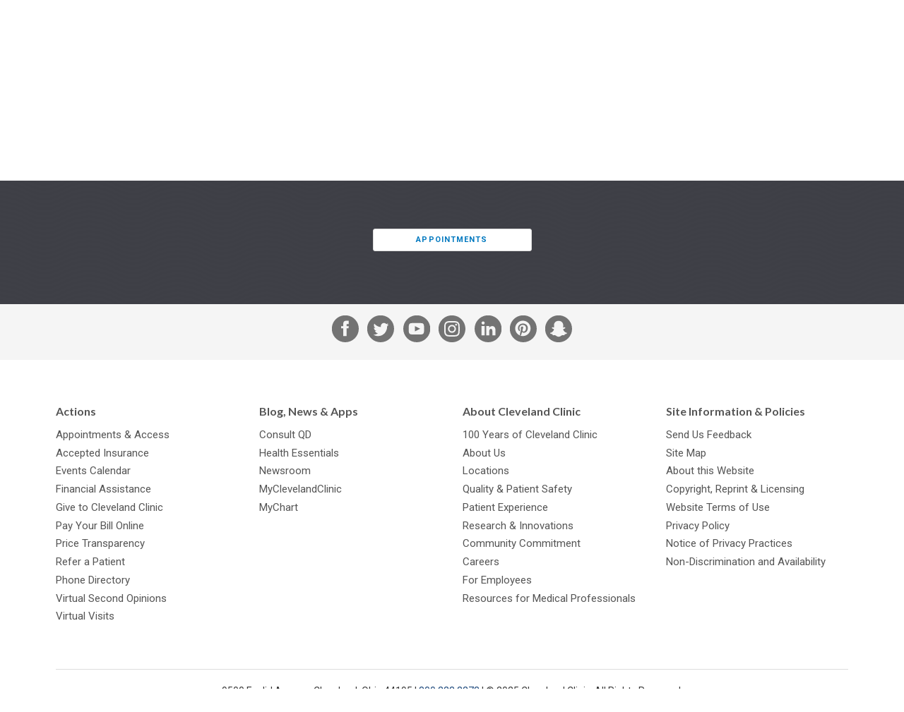

--- FILE ---
content_type: text/html; charset=utf-8
request_url: https://my.clevelandclinic.org/webappointment?physicianFirstName=Jacob&physicianLastName=Hoffmann&physicianSuffix=MD
body_size: 8034
content:


    <!DOCTYPE html>

    <html lang="en" dir="ltr">
	<head>
		<meta charset="utf-8">
		<meta name="viewport" content="width=device-width, initial-scale=1.0">
		
		
		<link href='//fonts.googleapis.com/css?family=Lato:400,300,400italic,700,700italic|News+Cycle:400,700&display=swap' rel="preload" as="style" onload="this.rel='stylesheet'" type='text/css'>
		<link href="//fonts.googleapis.com/css2?family=Roboto+Condensed&family=Roboto:wght@400;500;700;900&display=swap" rel="preload" as="style" onload="this.rel='stylesheet'">

		<link rel="stylesheet" href="/assets/styles/styles.css">
		<link rel="shortcut icon" href="/assets/imgs/favicon.ico" type="image/x-icon" />



			<!-- BigID Cookies Consent Notice start -->
			<!-- BigID Cookies Consent Notice end -->

		
        <title>Request an Appointment | Cleveland Clinic</title>
    <script src="https://cdn.optimizely.com/js/28007920049.js"></script>
    <!-- Google Tag Manager -->
    <script>
(function (w, d, s, l, i) {
    w[l] = w[l] || []; w[l].push({
        'gtm.start':
    new Date().getTime(), event: 'gtm.js'
        }); var f = d.getElementsByTagName(s)[0],
j = d.createElement(s), dl = l != 'dataLayer' ? '&l=' + l : ''; j.defer = true; j.src =
'//www.googletagmanager.com/gtm.js?id=' + i + dl; f.parentNode.insertBefore(j, f);
    })(window, document, 'script', 'dataLayer', 'GTM-3M4W');</script>
    <!-- /=End Google Tag Manager -->

    <!-- Begin Web Data Layer -->
        <script src=https://assets.adobedtm.com/b4225c707162/4900abd505ae/launch-c146ea99d958.min.js async></script>
    <!-- End Web Data Layer -->
        <meta name="description" content="Whether you’re right around the corner, across the country or on the other side of the globe, you can receive expert care in person or online from Cleveland Clinic." />
        <meta property="og:title" />
        <meta property="og:image" content="https://my.clevelandclinic.org/-/scassets/images/org/social/cc-fb.jpg" />
        <meta property="twitter:card" content="summary" />
        <link rel="canonical" href="https://my.clevelandclinic.org/webappointment" />
        <meta property="og:url" content="https://my.clevelandclinic.org/webappointment" />
    <meta property="og:type" content="website" />
    <meta property="og:site_name" content="Cleveland Clinic" />
    <meta property="twitter:site" content="&#64;ClevelandClinic" />
    <meta property="twitter:creator" content="&#64;ClevelandClinic" />
    <link rel="apple-touch-icon" href="/assets/imgs/touch-icon-iphone.png">
    <link rel="apple-touch-icon" sizes="180x180" href="/assets/imgs/touch-icon-iphone-retina.png">
    <link rel="apple-touch-icon" sizes="152x152" href="/assets/imgs/touch-icon-ipad.png">
    <link rel="apple-touch-icon" sizes="167x167" href="/assets/imgs/touch-icon-ipad-retina.png">
    <link rel='icon' href="/assets/imgs/touch-icon-iphone.png" sizes="256x256" type="image/png" />
                    <link rel="alternate" href="https://my.clevelandclinic.org/webappointment" hreflang="en" />
            <link rel="alternate" href="https://my.clevelandclinic.org/webappointment" hreflang="x-default" />

	</head>
    <body class="home js-home">
        <!-- Google Tag Manager -->
        <noscript>
            <iframe sandbox security="restricted" src="//www.googletagmanager.com/ns.html?id=GTM-3M4W"
                    height="0" width="0" style="display: none; visibility: hidden"></iframe>
        </noscript>
        <!-- /=End Google Tag Manager -->

                <div id="d89JF2Fa-exV-5ixaiTVui1y_gqYcnxAVAB0ZZvIj8rs"></div>
                <div id="ccf-lcwidget-chat" class="d365-mkt-config" style="display:none" data-website-id="89JF2Fa-exV-5ixaiTVui1y_gqYcnxAVAB0ZZvIj8rs" data-hostname="ca264331a46e4359af48029ef070df94.svc.dynamics.com" data-app-id="cb30e344-c0a8-4f14-9d6c-f73e5cd00ae8" data-org-id="ae29c25f-ef18-4541-9c21-4ce5c6c1c633" data-org-url="https://m-ae29c25f-ef18-4541-9c21-4ce5c6c1c633.us.omnichannelengagementhub.com"></div>

        
<link rel="stylesheet" href="/assets/styles/vendor/magnific-popup.css">

    <section class="notification-banner js-notification-banner notification-banner__shifted-up">
        <header class="notification-banner__header">

                <span class="notification-banner__icon">
                    <a href="#notification-banner__lightbox-popup" class="notification-banner__link--expand js-notification-banner__link--expand js-lightbox-popup">
                        <img src="/-/scassets/images/org/icons/icon-emergency-circle.svg" alt="Emergency icon">
                    </a>
                </span>
                            <span class="notification-banner__title">
                    <a href="#notification-banner__lightbox-popup" class="js-lightbox-popup">
                        Important Updates
                    </a>
                </span>
                            <div class="notification-banner__action">
                    <button class="notification-banner__action-icon js-notification-banner__action-icon">
                        <img src="/Assets/imgs/icon-close--blue.svg" alt="close button"/>
                    </button>
                </div>
        </header>

        <div id="notification-banner__lightbox-popup" class="notification-banner__lightbox-popup js-notification-banner__lightbox-popup mfp-hide">
            <div class="notification-banner__lightbox js-notification-banner__lightbox container--md">
                <a class="notification-banner__lightbox-button--close js-notification-banner__lightbox-button--close">Close</a>
                <div class="notification-banner__lightbox-container">
                    <div class="notification-banner__lightbox-content">
                            <span class="notification-banner__overline">Important Updates</span>
                                                
                        <div class="notification-banner__content">
<p><strong>Coming to a Cleveland Clinic location?</strong></p>
<ul>
<li><a href="/locations/construction-alerts#moll">Moll Cancer Center at Fairview Hospital Lorain Road driveway change</a></li>
<li><a href="/locations/construction-alerts#main-campus">E. 100th Street on Cleveland Clinic Main Campus closed</a></li>
</ul>

                        </div>
                        <div class="notification-banner__buttons">


                        </div>
                    </div>
                </div>
            </div>
        </div>
    </section>


        


<header id="site-header" class="header js-site-header site-header__open-banner site-header__has-banner">

    


    <nav class="nav--utility js-nav--utility">
        <ul>
            <li>
                <a href="#notification-banner__lightbox-popup" class="nav--utility__link nav--utility__link--emergency-notification js-nav--utility__link--emergency-notification nav--hide js-lightbox-popup">
                    <img src="/Assets/imgs/icon-alert--blue.svg" alt="exclamation icon" />
                </a>
            </li>
                <li>
                    <a class="nav--utility__link nav--utility__link--phone" href="tel:800.223.2273">
                        800.223.2273
                    </a>
                </li>

                <li>
                    <a class="nav--utility__link " title="MyChart" href="/online-services/mychart" DisableWebEdit="True">MyChart</a>
                </li>
                <li>
                    <a class="nav--utility__link " title="Need help?" href="/help" DisableWebEdit="True">Need Help?</a>
                </li>
                <li>
                    <a class="nav--utility__link " href="/professionals" DisableWebEdit="True">Medical Professionals</a>
                </li>
                <li>
                    <a class="nav--utility__link " href="/giving" DisableWebEdit="True">Giving</a>
                </li>
                <li>
                    <a class="nav--utility__link " href="https://jobs.clevelandclinic.org/" DisableWebEdit="True" target="_blank">Careers</a>
                </li>

                <li>
                    <a href="/search" aria-label="Search" aria-controls="search-box" class="button--small button--search" DisableWebEdit="True" aria-expanded="false">Search</a>
                </li>
        </ul>
    </nav>


    <span class="header__logo">
<a href="/" DisableWebEdit="True"><img src="/-/scassets/images/org/logo/logo-ccf.svg?h=48&amp;la=en&amp;w=300&amp;hash=F5231F16526C9ED33D180771275ED4B7E42C2018" alt="Cleveland Clinic logo" width="300" height="48" DisableWebEdit="True" /></a>          

    </span>

    


        <div class="nav--primary__menu js-nav--primary__menu clearfix">
            
            <a class="nav--primary__menu_toggle js-nav--primary__menu_toggle" href="#" aria-label="menu">
                <div class="hamburger-primary js-hamburger-primary">
                    <span class="hamburger-primary__line"></span>
                    <span class="hamburger-primary__line"></span>
                    <span class="hamburger-primary__line"></span>
                    <span class="hamburger-primary__line"></span>
                </div>
            </a>
                
<a href="/search" aria-label="Search" aria-controls="search-box" class="nav--primary__search_toggle button--search-dark-gray" aria-expanded="false">Search</a>            <a href="#notification-banner__lightbox-popup" class="nav--primary__link--emergency-notification js-nav--primary__link--emergency-notification nav--hide js-lightbox-popup">
                <img src="/Assets/imgs/icon-alert--blue.svg" alt="exclamation icon"/>
            </a>

            <div class="underlay js-underlay"></div>
            <div class="nav--primary__wrapper js-nav--primary__wrapper">
                <div class="nav--primary__wrapper-inner">
                    <div class="triangle-up"></div>
                    <div class="nav--primary__header">
                        Cleveland Clinic Menu
                    </div>

                    <nav>


                        <ul class="nav--primary ">
                                <li class="nav--primary__link">
                                    <a class="nav--primary__link" href="/" DisableWebEdit="True">ClevelandClinic.org</a>
                                </li>

                                    <li class="nav--primary__link  ">
                                        <a class="nav--primary__link " href="/providers" DisableWebEdit="True">Find a Provider</a>
                                    </li>
                                    <li class="nav--primary__link  ">
                                        <a class="nav--primary__link " href="/locations" DisableWebEdit="True">Locations & Directions</a>
                                    </li>
                                    <li class="nav--primary__link  ">
                                        <a class="nav--primary__link " href="/services" DisableWebEdit="True">Services</a>
                                    </li>
                                    <li class="nav--primary__link  ">
                                        <a class="nav--primary__link " href="/patients" DisableWebEdit="True">Patients & Visitors</a>
                                    </li>
                                    <li class="nav--primary__link  ">
                                        <a class="nav--primary__link " href="/health" DisableWebEdit="True">Health Library</a>
                                    </li>
                                    <li class="nav--primary__link  ">
                                        <a class="nav--primary__link " href="/patients/information/access" DisableWebEdit="True">Appointments</a>
                                    </li>

                        </ul>
                    </nav>

                    


    <div class="nav--primary__buttons clearfix">
<a class="button--small " title="MyChart" href="/online-services/mychart" DisableWebEdit="True">MyChart</a><a class="button--small " title="Need help?" href="/help" DisableWebEdit="True">Need Help?</a>    </div>

                </div>

                    <div class="nav--primary__extra shade">
                        Call for Additional Assistance
                        <a href="tel:800.223.2273">800.223.2273</a>
                    </div>
            </div>
        </div>
        <nav class="nav--secondary js-nav--secondary">
            <ul>
                    <li class="nav--secondary__link--primary"><a class="nav--secondary__link" href="/" DisableWebEdit="True">ClevelandClinic.org</a></li>
                                        <li>
                            <a class="nav--secondary__link " href="/providers" DisableWebEdit="True">Find a Provider</a>
                        </li>
                        <li>
                            <a class="nav--secondary__link " href="/locations" DisableWebEdit="True">Locations & Directions</a>
                        </li>
                        <li>
                            <a class="nav--secondary__link " href="/services" DisableWebEdit="True">Services</a>
                        </li>
                        <li>
                            <a class="nav--secondary__link " href="/patients" DisableWebEdit="True">Patients & Visitors</a>
                        </li>
                        <li>
                            <a class="nav--secondary__link " href="/health" DisableWebEdit="True">Health Library</a>
                        </li>
                        <li>
                            <a class="nav--secondary__link " href="/patients/information/access" DisableWebEdit="True">Appointments</a>
                        </li>
                                            </ul>
        </nav>




</header>


        

<div class="page-content">
    
</div>


    <div id="root"></div>
    <link href="/static/css/webappointment.chunk.css" rel="stylesheet" />
    <link href="/static/css/main.webappointment.css" rel="stylesheet" />
        <script type="text/javascript">
          document.webappointmentReactParameters = {"department-list": ['14277c24-7702-4bef-98f8-a010e05a23d8','e8e6bfdd-c1aa-4f8a-9dcf-f52833113217','fd532ae6-be1f-495f-ab70-410d1e862485','51b404f7-3d25-4a30-b648-eb0a44674fbf','594dab51-403f-4919-bc68-70c77e2ad743','45b2e226-f9c8-4b66-9ca3-288423411555','2fc19e5d-0e6e-49ea-ac6a-8f0c9f4eced8','0628ff36-202a-47bf-b6a4-f91e50f4f451','5f0a5409-a223-4067-9e4c-ad893b847472','6089ab2e-5f33-49e3-b1f1-5d4b8e9a01a6','16ec7b36-ecec-47f0-99b3-bc75fdc991cc','2b1812d4-fafa-4583-8c90-d66a8c669fb3','0787d076-66a8-44fc-ac3f-44acef63cc9d','8a1210f5-9f6c-49df-b487-7bc2c31ee3f0','9339dbac-eb7d-4dd9-bdd4-a54cc2ad7af9','e0c94846-cd41-4e3e-8619-f8429dfbd79e','d7b4ffc6-2a5d-45d5-b5cc-fdb5603e2d82','fb351915-655d-420e-944b-e32afbc45acf','0bdaf7c9-e372-4bba-a643-9971ba182b7c','7b9dcf2f-ba26-4eee-851b-39a0f4353649','bbbdcb60-2e1d-4387-a816-32c2c3dedc5c','b4e45477-341c-45f3-a7e6-b1ef10b6c918','6856d354-009a-4dba-92a4-a5f49ed131a2','0d358632-c68d-477a-b171-d0d45c358fa7','64b61c16-0363-4e8b-9c51-a5bd6ce1cffe','ce901088-5837-4b03-9b48-211971307c28','0fb98ca2-236b-4679-9be1-2c3a95dc327f','07a5c808-1296-41a2-ad4a-59d0e7f9765c','3eae3596-1cd8-4216-a3fe-fd367b4def60','dcbd2e42-5b4b-410e-a3ff-f090c33579bc','4f50dc30-40de-4350-a0ca-109e71b0b58b','a2733877-1065-4e3f-a944-554ef5ac537d','0ac3bbcc-98b5-4007-a981-0700a2eab0b7','26faeef9-af36-442c-a079-bea58a188879','56428345-eae7-4534-8379-8d36f37717d1','eca3733a-27b3-4721-a454-67b25e3c815e','cee558ca-7a57-4e86-a5df-865d52aa8cf2','8e321a33-cdfd-4a1f-8372-e22c4782d5eb','b2453d56-b769-43bd-8f14-8cea6e6cc5ce','4afcb6f2-e04a-4f9e-9871-edf3aa8c36a5','a206f026-6fb4-4c9e-920e-cd64c0be5c62','5e103185-bfab-43b4-8cc6-3bc4678bacf8','9917b6a7-87ad-438b-a075-afd893fddac7','14007487-37a7-4945-b937-c11b950a58cb','194e01bd-2bd6-4217-91b6-3b695cea4a33','89795c52-be17-4376-8b36-5c02f73ee120','08e02b31-0332-4657-b51f-a5b6e811966c','7c673033-b3c9-4948-9f0d-14140fdb03cd','9d4adfd8-6156-466c-b15d-616d00f29f16','c34e2287-6927-40c0-9c1c-edf73a285eeb','3480056f-fcd8-43b2-969d-98f46d66bed7','a9626ba2-5713-4ec6-b446-df2f9dc964f5','852d8f61-b55b-4a96-9baf-070fca05ad9c','70485c89-a842-413b-a64a-e487a8a74c3a','7baf0b6d-7fe5-439e-aedc-9e3d660fef11','89d41dfc-110d-43a7-9bfd-ce04797f23de','2f7dc08e-1c34-4097-bfae-24884e4cc79e','e16f4dc5-7642-4dfd-9129-bfcc135f1e91','fcf443ce-c384-46e5-a423-583da8514611','9292b1ed-874d-453d-a4e4-4fa9c8ee1a06','e8e38c99-e356-4ebf-bb28-b354d167eeeb','5bffe207-a243-4f47-9c7c-c557db51ec99','3a207dea-d845-4cc1-92df-b30d56ecce9f','e214c7c4-16ae-4e56-819f-87fa41bf9745','e119e492-9c3e-4213-93d1-545ea500e6fa','ddf24ec0-5f14-4d7b-9ed5-ba82b302f419','3f0134d6-68fe-4b18-a92d-076584d30136','a6f86c21-e520-4b2f-a85b-476abe316ba4','aa8f226b-7e84-49b3-b5c7-90179fa481fc','7ebc841e-5771-4e3c-9a3d-705e61bf72e9','16ed633e-9f37-49e9-bf4f-b8c6d2b843a1','29158b20-69e9-4686-b500-d16e6db763eb','d6081667-a78f-47b8-8278-75d06736b913','bb1fb06c-4d80-4302-938e-d15f83920af0','1e61f3a6-95bd-473a-9d11-dfcecf281ca3','89f9c06d-6e2e-4a82-957a-91c941d9c51a','2468b1d3-3b65-4cb2-8b2d-7e5a279e18ae','74889745-dd80-4659-8856-0a111e6f099e','a3487c09-d0a8-4fc3-8794-6994539658b5','854834d8-838e-48c0-9bc5-be94f5b3e9e1','4657b09c-143e-4d0c-9bc1-dd9cf8226882','08b4cf4b-7a3c-4ce2-99f1-c72c8a518c97','727e0966-ff20-44a7-9ff1-e4c9c97e0470','2e2cbfdf-35a9-4237-84d6-4abfea6c2196','c00ddab5-70be-4e53-b5f3-0b1b33c07f38','38b8931f-f61d-4869-ab11-39daae135afe','dd886cd7-e731-4ead-bba3-ba18f5c534b1','e2d82560-4570-48e2-8eb2-acd6bd388be3','9f758ab7-677e-4db3-a5ae-1f6878bde33c','55bb69b4-dfa6-42cd-bc31-9f2f8e4ca691','560eb0ee-3755-4525-a134-3caeb98d0cad','af479762-2848-4016-89ee-981caa88d20b','6e38983d-9a57-49bf-973f-a05eca31024c','44ce1df6-837a-469e-983c-70a92d421cce','8d2975bc-f60a-4d88-b0b1-e05cac46ace7','42369233-904d-41d6-9c80-34091a250548','de71bf00-c1f1-4b90-92ed-602be6ad40a1','a28f3693-0555-47bf-b0fc-d2616e4a94da','3f291fe1-ce3f-42fc-a680-789ddef2c319','89751279-9457-41f7-bc10-ab1c6126519b','bef83e9d-3d39-4589-bb3d-15d6cb460aec','27f5a379-c885-4392-80a5-5e383c00601d','a8b842c4-87ec-45e6-b006-30e5adb38239','45682120-2396-484b-993b-f162657a1ec3','6d22a430-eb3a-4938-8c29-08662930bd3e','1a307f5c-d486-4e69-ab57-519d766fb18f','cd915b33-faa3-43b4-9fdc-b1839a7305ff','055b485e-ba57-4156-9157-2a752259491e','21957237-2e80-49fb-923c-603f05d4e110','bb0f416e-4dac-4a0c-8cb5-b4e0a808e388','9e6388f6-c876-4fc1-a5a6-1cb687353db9','c3399f62-7ee3-486d-b77f-7b144044bede','128bfd29-26f7-467c-ae57-7fa05b8497a6','59ff7942-c829-492c-8f02-95cdbdcad3a6','6c81eff6-4040-45fa-b793-c308b0795254','edb2eb5b-cd87-4501-b608-deb23fc73efe','b42bd282-e3d2-4342-bfec-1a084934dd92','ceaf5c01-6cba-42c8-aeb1-48ea05e36501','e7e16d9f-4a37-4c27-95f8-4c8cedf0e05a','a47d4857-493b-4452-9402-d1b5a47c04cb','5fb4c044-b276-41e1-8b64-05f3ab0755e3','d3f7c584-10c3-4705-8998-ac5fc384fe15','daa535e8-e9eb-4431-8fd0-ef84ef55eed0','f8f17d67-088e-435f-b27c-9e05b8775991','d723dbb4-fbff-4670-bf16-bdad43d320b5','fd0849fd-d7de-4be3-8cbc-5bb953dadb79','c8a3e2b3-01d1-4382-957b-1cba3cb260fa','15df59a4-0f34-4ab2-9755-0e0d1f69de5c']};
        </script>
    <script type="text/javascript" src="/static/js/inline-code.js"></script>
    <script type="text/javascript" src="/static/js/webappointment.chunk.js"></script>
    <script type="text/javascript" src="/static/js/main.webappointment.js"></script>


        <section class="contact-box-ribbon js-contact-box-ribbon theme-blue-gray-pattern">
    <div class="container content-pad">

    <ul class="contact-box">

                    <li><a href="/patients/information/access" class="button--strong button--full button--arrow">Appointments</a></li>

    </ul>


    </div>
</section>

<section class="footer-social js-footer-social">
    <div class="container">
<a href="https://www.facebook.com/ClevelandClinic" DisableWebEdit="True" class="footer-social__link" target="_blank">            <i class="icon-social-facebook" role="img" aria-label="Facebook Icon"></i> <span class="element-invisible">Facebook</span>
</a>
<a href="https://twitter.com/clevelandclinic" DisableWebEdit="True" class="footer-social__link" target="_blank">            <i class="icon-social-twitter" role="img" aria-label="Twitter Icon"></i> <span class="element-invisible">Twitter</span>
</a>
<a href="https://www.youtube.com/user/clevelandclinic" DisableWebEdit="True" class="footer-social__link" target="_blank">            <i class="icon-social-youtube" role="img" aria-label="YouTube Icon"></i> <span class="element-invisible">YouTube</span>
</a>
<a href="https://www.instagram.com/clevelandclinic/" DisableWebEdit="True" class="footer-social__link" target="_blank">            <i class="icon-social-instagram" role="img" aria-label="Instagram Icon"></i> <span class="element-invisible">Instagram</span>
</a>
<a href="https://www.linkedin.com/company/cleveland-clinic" DisableWebEdit="True" class="footer-social__link" target="_blank">            <i class="icon-social-linkedin" role="img" aria-label="LinkedIn Icon"></i> <span class="element-invisible">LinkedIn</span>
</a>
<a href="https://www.pinterest.com/clevelandclinic/" DisableWebEdit="True" class="footer-social__link" target="_blank">            <i class="icon-social-pinterest" role="img" aria-label="Pinterest Icon"></i> <span class="element-invisible">Pinterest</span>
</a>
<a href="https://www.snapchat.com/add/clevelandclinic" DisableWebEdit="True" class="footer-social__link" target="_blank">            <i class="icon-social-snapchat" role="img" aria-label="Snapchat Icon"></i> <span class="element-invisible">Snapchat</span>
</a>    </div>
</section>

<footer class="footer js-footer">
    <div class="container content-pad">
                            <div class="footer__item l-4col--1">
                                <h5 class="footer__title lede">Actions</h5>
                                <nav class="footer__nav">
<a title="Appointments" href="/patients/information/access" DisableWebEdit="True">Appointments & Access</a><a title="Accepted Insurance" href="/patients/accepted-insurance" DisableWebEdit="True">Accepted Insurance</a><a href="https://events.clevelandclinic.org" DisableWebEdit="True" target="_blank">Events Calendar</a><a href="/patients/billing-finance/financial-assistance" DisableWebEdit="True">Financial Assistance</a><a href="/giving" DisableWebEdit="True">Give to Cleveland Clinic</a><a title="Pay Your Bill" href="/patients/billing-finance/payment-options" DisableWebEdit="True">Pay Your Bill Online</a><a title="Price Transparency" href="/patients/billing-finance/comprehensive-hospital-charges" DisableWebEdit="True">Price Transparency</a><a href="/professionals/referring" DisableWebEdit="True">Refer a Patient</a><a title="Phone Directory" href="/about/contact/phone-directory" DisableWebEdit="True">Phone Directory</a><a href="/online-services/virtual-second-opinions" DisableWebEdit="True">Virtual Second Opinions</a><a href="/online-services/virtual-visits" DisableWebEdit="True">Virtual Visits</a>                                </nav>
                            </div>
                            <div class="footer__item l-4col--2">
                                <h5 class="footer__title lede">Blog, News &amp; Apps</h5>
                                <nav class="footer__nav">
<a title="Consult QD" href="https://consultqd.clevelandclinic.org" DisableWebEdit="True" target="_blank">Consult QD</a><a title="Health Essentials" href="https://health.clevelandclinic.org" DisableWebEdit="True" target="_blank">Health Essentials</a><a title="Newsroom" href="https://newsroom.clevelandclinic.org" DisableWebEdit="True" target="_blank">Newsroom</a><a href="/mobile-apps/myclevelandclinic" DisableWebEdit="True">MyClevelandClinic</a><a href="/online-services/mychart" DisableWebEdit="True">MyChart</a>                                </nav>
                            </div>
                            <div class="footer__item l-4col--3">
                                <h5 class="footer__title lede">About Cleveland Clinic</h5>
                                <nav class="footer__nav">
<a href="/about/history" DisableWebEdit="True">100 Years of Cleveland Clinic</a><a href="/about" DisableWebEdit="True">About Us</a><a href="/locations" DisableWebEdit="True">Locations</a><a href="/departments/patient-experience/depts/quality-patient-safety" DisableWebEdit="True">Quality & Patient Safety</a><a href="/departments/patient-experience/depts/office-patient-experience" DisableWebEdit="True">Patient Experience</a><a href="/research" DisableWebEdit="True">Research & Innovations</a><a href="/about/community" DisableWebEdit="True">Community Commitment</a><a title="Careers" href="https://jobs.clevelandclinic.org/" DisableWebEdit="True" target="_blank">Careers</a><a href="/about/for-employees" DisableWebEdit="True">For Employees</a><a href="/professionals" DisableWebEdit="True">Resources for Medical Professionals</a>                                </nav>
                            </div>
                            <div class="footer__item l-4col--4">
                                <h5 class="footer__title lede">Site Information &amp; Policies</h5>
                                <nav class="footer__nav">
<a title="Send Us Feedback" href="https://my.clevelandclinic.org/webcontact/webmail" DisableWebEdit="True">Send Us Feedback</a><a href="/about/website/site-map" DisableWebEdit="True">Site Map</a><a href="/about/website" DisableWebEdit="True">About this Website</a><a href="/about/website/reprints-licensing" DisableWebEdit="True">Copyright, Reprint & Licensing</a><a href="/about/website/terms-of-use" DisableWebEdit="True">Website Terms of Use</a><a href="/about/website/privacy-security" DisableWebEdit="True">Privacy Policy</a><a href="/about/website/privacy-practices" DisableWebEdit="True">Notice of Privacy Practices</a><a href="/about/website/non-discrimination-notice" DisableWebEdit="True">Non-Discrimination and Availability</a>                                </nav>
                            </div>

    </div>
    <div class="container">
        <div class="l-1col">
            <div class="footer__text" dir="ltr">
                9500 Euclid Avenue, Cleveland, Ohio 44195 | <a href="tel:800.223.2273">800.223.2273</a> | &copy; 2025 Cleveland Clinic. All Rights Reserved.
            </div>
        </div>
    </div>
</footer>

        <a href="#" class="back-to-top js-back-to-top"><img src="/assets/imgs/back-to-top-button.svg" alt="Back to Top" width="60" height="60"></a>
        				<script type="text/javascript" src="/Assets/scripts/dist/cookie-banner-scripts.js"></script>
				<script type="text/javascript">addCookieBannerStyles();</script>
				<script type="text/javascript" src="https://bigidcmp.cloud/banner.js?siteId=e7a0b4f7-3b3b-49ce-9467-9e699346f114"></script>

			<script type="text/javascript">
                var LOCATIONS_INDEX_NAME_DEFAULT = 'locations_prod';
                var LOCATIONS_INDEX_NAME_DISTANCE = 'locations_prod_distance';
                var CONSULTANT_INDEX_NAME_DEFAULT = 'london_fac_prod';
                var CONSULTANT_INDEX_NAME_ASC = 'london_fac_prod_asc';
                var CONSULTANT_INDEX_NAME_DESC = 'london_fac_prod_desc';
                var MEDICAL_PERSONNEL_INDEX_NAME_DEFAULT = 'medical_personnel_prod';
                var MEDICAL_PERSONNEL_INDEX_NAME_ALPHA_ASC = 'medical_personnel_prod_name_asc';
                var MEDICAL_PERSONNEL_INDEX_NAME_ALPHA_DESC = 'medical_personnel_prod_name_desc';
                var SITE_INDEX_NAME_DEFAULT = 'Sitecore_Prod';
                var CLINICAL_TRIALS_INDEX_NAME_DEFAULT = 'clinical_trials_prod';
                var PHILANTHROPY_INDEX_NAME_DEFAULT = 'fundraisers_prod';
                var DESIGNATION_INDEX_NAME_DEFAULT = 'fundraiser_designations_prod';
			</script>

                    <script src="https://mktdplp102cdn.azureedge.net/public/latest/js/ws-tracking.js?v=1.78.2008.0"></script>

            <script id="js-jquery" src="https://code.jquery.com/jquery-3.0.0.min.js"></script>

        <script>
            var notificationBannerCookieName = "notification_banner2AAABFC1C3AB5738580FD71851088B0C";
        </script>

    <script src="/assets/scripts/dist/page-scripts.js"></script>


        
        
    <script defer src="https://static.cloudflareinsights.com/beacon.min.js/vcd15cbe7772f49c399c6a5babf22c1241717689176015" integrity="sha512-ZpsOmlRQV6y907TI0dKBHq9Md29nnaEIPlkf84rnaERnq6zvWvPUqr2ft8M1aS28oN72PdrCzSjY4U6VaAw1EQ==" data-cf-beacon='{"rayId":"9b64aa893f41ddf0","version":"2025.9.1","serverTiming":{"name":{"cfExtPri":true,"cfEdge":true,"cfOrigin":true,"cfL4":true,"cfSpeedBrain":true,"cfCacheStatus":true}},"token":"a5dd86740842424582cb4c460172d4c9","b":1}' crossorigin="anonymous"></script>
</body>
</html>


--- FILE ---
content_type: text/css
request_url: https://my.clevelandclinic.org/assets/styles/styles.css
body_size: 110307
content:
@charset "UTF-8";
/*! normalize.css v8.0.1 | MIT License | github.com/necolas/normalize.css */html{line-height:1.15}body{margin:0}main{display:block}h1{font-size:2em;margin:.67em 0}hr{box-sizing:content-box;height:0;overflow:visible}pre{font-family:monospace,monospace;font-size:1em}a{background-color:transparent}abbr[title]{border-bottom:none;text-decoration:underline;text-decoration:underline dotted}b,strong{font-weight:bolder}code,kbd,samp{font-family:monospace,monospace;font-size:1em}small{font-size:80%}sub,sup{font-size:75%;line-height:0;position:relative;vertical-align:baseline}sub{bottom:-.25em}sup{top:-.5em}img{border-style:none}button,input,optgroup,select,textarea{font-family:inherit;font-size:100%;line-height:1.15}button,input{overflow:visible}button,select{text-transform:none}[type=button],[type=reset],[type=submit],button{-webkit-appearance:button}[type=button]::-moz-focus-inner,[type=reset]::-moz-focus-inner,[type=submit]::-moz-focus-inner,button::-moz-focus-inner{border-style:none;padding:0}[type=button]:-moz-focusring,[type=reset]:-moz-focusring,[type=submit]:-moz-focusring,button:-moz-focusring{outline:1px dotted ButtonText}fieldset{padding:.35em .75em .625em}legend{box-sizing:border-box;color:inherit;display:table;max-width:100%;white-space:normal}progress{vertical-align:baseline}[type=checkbox],[type=radio]{box-sizing:border-box;padding:0}[type=number]::-webkit-inner-spin-button,[type=number]::-webkit-outer-spin-button{height:auto}[type=search]{-webkit-appearance:textfield;outline-offset:-2px}[type=search]::-webkit-search-decoration{-webkit-appearance:none}::-webkit-file-upload-button{-webkit-appearance:button;font:inherit}details{display:block}summary{display:list-item}template{display:none}@font-face{font-family:Source Sans Pro;font-style:normal;font-weight:400;font-display:swap;src:url(//fonts.gstatic.com/l/font?kit=[base64]&skey=1e026b1c27170b9b&v=v11) format("woff2"),url(//fonts.gstatic.com/l/font?kit=[base64]&skey=1e026b1c27170b9b&v=v11) format("woff")}.consultant-profile .consultant-profile__locations-panel .consultant-profile__locations-container .consultant-profile__location-cards-container .consultant-profile__location-card .consultant-profile__location-card-content .consultant-profile__location-card-info .consultant-profile__location-card-link,.consultant-search .consultant-search__result-phone,.content-block .content-block__section a,.content-link,.cta-panel .cta-panel__container .cta-panel__card .cta-panel__card-content a,.feature-panel .feature-panel__navigation-container a,.health .filter-lightbox__back,.health .filter-lightbox__close,.intro-panel a,.list-item-article>a,.list-item-article h2 a,.list-item-location__call,.list-item-location__title a,.location__wait-time-details a,.location__wait-time a,.locations-panel .locations-panel__container .locations-panel__cards-container .locations-panel__card .locations-panel__card-content .locations-panel__card-info .locations-panel__card-link,.locations-panel .locations-panel__container .locations-panel__link--expand,.notification-banner__lightbox-popup .notification-banner__lightbox .notification-banner__lightbox-button--close,.notification-banner__lightbox-popup .notification-banner__lightbox .notification-banner__lightbox-container .notification-banner__lightbox-link--exit,.online-booking__lightbox-popup .online-booking__lightbox .online-booking__lightbox-button--close,.online-booking__lightbox-popup .online-booking__lightbox .online-booking__lightbox-container .online-booking__lightbox-link--exit,.provider-panel .l-1col--1 .provider-panel__expand,.provider-panel .provider-panel__container .provider-panel__card .provider-panel__card-content .provider-panel__info .provider-panel__additional-locations .provider-panel__tooltip .provider-panel__tooltip-container .provider-panel__tooltip-close a,.spotlight-panel .spotlight-panel__container .spotlight-panel__card a,.story-panel .story-panel__card .story-panel__card-content .story-panel__link,.testimonial-panel .testimonial-panel-card .testimonial-panel-card__content .testimonial-panel-card__link,.testimonial-panel .testimonial-panel-card__link{text-decoration:underline;text-underline-offset:5px;color:#007bc2;font-weight:500;cursor:pointer}.consultant-profile .consultant-profile__locations-panel .consultant-profile__locations-container .consultant-profile__location-cards-container .consultant-profile__location-card .consultant-profile__location-card-content .consultant-profile__location-card-info .consultant-profile__location-card-link:hover,.consultant-search .consultant-search__result-phone:hover,.content-block .content-block__section a:hover,.content-link:hover,.cta-panel .cta-panel__container .cta-panel__card .cta-panel__card-content a:hover,.feature-panel .feature-panel__navigation-container a:hover,.health .filter-lightbox__back:hover,.health .filter-lightbox__close:hover,.intro-panel a:hover,.list-item-article>a:hover,.list-item-article h2 a:hover,.list-item-location__call:hover,.list-item-location__title a:hover,.location__wait-time-details a:hover,.location__wait-time a:hover,.locations-panel .locations-panel__container .locations-panel__cards-container .locations-panel__card .locations-panel__card-content .locations-panel__card-info .locations-panel__card-link:hover,.locations-panel .locations-panel__container .locations-panel__link--expand:hover,.notification-banner__lightbox-popup .notification-banner__lightbox .notification-banner__lightbox-button--close:hover,.notification-banner__lightbox-popup .notification-banner__lightbox .notification-banner__lightbox-container .notification-banner__lightbox-link--exit:hover,.online-booking__lightbox-popup .online-booking__lightbox .online-booking__lightbox-button--close:hover,.online-booking__lightbox-popup .online-booking__lightbox .online-booking__lightbox-container .online-booking__lightbox-link--exit:hover,.provider-panel .l-1col--1 .provider-panel__expand:hover,.provider-panel .provider-panel__container .provider-panel__card .provider-panel__card-content .provider-panel__info .provider-panel__additional-locations .provider-panel__tooltip .provider-panel__tooltip-container .provider-panel__tooltip-close a:hover,.spotlight-panel .spotlight-panel__container .spotlight-panel__card a:hover,.story-panel .story-panel__card .story-panel__card-content .story-panel__link:hover,.testimonial-panel .testimonial-panel-card .testimonial-panel-card__content .testimonial-panel-card__link:hover,.testimonial-panel .testimonial-panel-card__link:hover{color:#1b477b}.button,.button--arrow-left,.button--full,.button--large,.button--mychart,.button--search,.button--secondary,.button--small,.button--strong,.button--text,.button--transparent,.button-cp,.consultant-search .consultant-search__result-cta--primary,.consultant-search .consultant-search__result-cta--secondary,.contact-box-ribbon .container .contact-box li .button--secondary.button--arrow,.contact-box-ribbon .container .contact-box li .button--strong.button--arrow,.credentials__label,.feature-panel .feature-panel__cards--narrow .feature-panel__title-card .feature-panel__buttons .button--feature-panel,.file-upload-label,.form-group .scWebEditInput,.form-submit-border .btn,.guide-ribbon .container .contact-box li .button--secondary.button--arrow,.guide-ribbon .container .contact-box li .button--strong.button--arrow,.health .newsletter__buttons .button,.list-item-giving__heading,.list-item-location__action a,.list-item-location__home-link,.list-item-location__toggle,.list-item-search__heading,.nav--primary__header,.notification-banner__lightbox-popup .notification-banner__lightbox .notification-banner__lightbox-container .notification-banner__buttons .button--secondary,.online-booking__lightbox-popup .online-booking__lightbox .online-booking__lightbox-container .online-booking__buttons .button--secondary,.podcast .podcast-subscribe-panel-list .podcast-subscribe-panel:nth-child(2n) .button,.podcast .podcast-subscribe-panel .button,.quotes__pre-title,.regional-directory .contact-box-ribbon .container .contact-box>li .button--strong,.regional-directory .no-results__other-results dt .button,button,label,legend{letter-spacing:.1em}.list-item-giving__heading,.list-item-search__heading{text-transform:uppercase}.lede,.podcast .episode-content-aside .episode-content-aside__title{margin-top:0!important}@media (min-width:900px){.lede--desktop{margin-top:0!important}}.LPMcontainer .LE-content-link,.LPMContainer .LE-content-link,a{color:#0078bf;text-decoration:none}.LPMcontainer .LE-content-link:hover,.LPMContainer .LE-content-link:hover,a:active,a:focus,a:hover{transition:all .3s ease;color:#0068a6;text-decoration:none}.call-to-action-66-33__link,.call-to-action-center__link,.contact-box-ribbon .container .contact-box__phone a,.contact-box-ribbon .container .print-full-article-button a,.guide-ribbon .container .contact-box__phone a,.guide-ribbon .container .print-full-article-button a,.lighter-link{color:#0088d9}.call-to-action-66-33__link:hover,.call-to-action-center__link:hover,.contact-box-ribbon .container .contact-box__phone a:hover,.contact-box-ribbon .container .print-full-article-button a:hover,.guide-ribbon .container .contact-box__phone a:hover,.guide-ribbon .container .print-full-article-button a:hover,.lighter-link:hover{color:#fff}.bold-link{font-size:13px;font-size:.8125rem;line-height:30px;line-height:1.875rem;text-transform:uppercase;font-weight:700}.highlight{color:#00843d}.search-facets__clear,.search-facets__clear-all{color:#f08122}.search-facets__clear-all:active,.search-facets__clear-all:focus,.search-facets__clear-all:hover,.search-facets__clear:active,.search-facets__clear:focus,.search-facets__clear:hover{color:#e56510}.center{text-align:center}.section__heading{padding:0 15px;margin-bottom:.9375rem}@media (min-width:900px){.section__heading--centered{text-align:center}}.call-to-action-66-33--image h1,.call-to-action-66-33--image h2,.call-to-action-66-33--image h3,.call-to-action-66-33--image h4,.call-to-action-66-33--image h5,.call-to-action-66-33--image h6,.call-to-action-center--image h1,.call-to-action-center--image h2,.call-to-action-center--image h3,.call-to-action-center--image h4,.call-to-action-center--image h5,.call-to-action-center--image h6,.health .theme-black h1,.health .theme-black h2,.health .theme-black h3,.health .theme-black h4,.health .theme-black h5,.health .theme-black h6,.health .theme-blue-gray-pattern h1,.health .theme-blue-gray-pattern h2,.health .theme-blue-gray-pattern h3,.health .theme-blue-gray-pattern h4,.health .theme-blue-gray-pattern h5,.health .theme-blue-gray-pattern h6,.health .theme-blue-gray h1,.health .theme-blue-gray h2,.health .theme-blue-gray h3,.health .theme-blue-gray h4,.health .theme-blue-gray h5,.health .theme-blue-gray h6,.health .theme-blue-pattern h1,.health .theme-blue-pattern h2,.health .theme-blue-pattern h3,.health .theme-blue-pattern h4,.health .theme-blue-pattern h5,.health .theme-blue-pattern h6,.health .theme-blue h1,.health .theme-blue h2,.health .theme-blue h3,.health .theme-blue h4,.health .theme-blue h5,.health .theme-blue h6,.health .theme-med-gray h1,.health .theme-med-gray h2,.health .theme-med-gray h3,.health .theme-med-gray h4,.health .theme-med-gray h5,.health .theme-med-gray h6,.podcast .podcast-subscribe-panel-list .podcast-subscribe-panel:nth-child(2n) h1,.podcast .podcast-subscribe-panel-list .podcast-subscribe-panel:nth-child(2n) h2,.podcast .podcast-subscribe-panel-list .podcast-subscribe-panel:nth-child(2n) h3,.podcast .podcast-subscribe-panel-list .podcast-subscribe-panel:nth-child(2n) h4,.podcast .podcast-subscribe-panel-list .podcast-subscribe-panel:nth-child(2n) h5,.podcast .podcast-subscribe-panel-list .podcast-subscribe-panel:nth-child(2n) h6,.podcast .podcast-subscribe-panel h1,.podcast .podcast-subscribe-panel h2,.podcast .podcast-subscribe-panel h3,.podcast .podcast-subscribe-panel h4,.podcast .podcast-subscribe-panel h5,.podcast .podcast-subscribe-panel h6,.theme-black h1,.theme-black h2,.theme-black h3,.theme-black h4,.theme-black h5,.theme-black h6,.theme-blue-gray-dark h1,.theme-blue-gray-dark h2,.theme-blue-gray-dark h3,.theme-blue-gray-dark h4,.theme-blue-gray-dark h5,.theme-blue-gray-dark h6,.theme-blue-gray-pattern h1,.theme-blue-gray-pattern h2,.theme-blue-gray-pattern h3,.theme-blue-gray-pattern h4,.theme-blue-gray-pattern h5,.theme-blue-gray-pattern h6,.theme-blue-gray h1,.theme-blue-gray h2,.theme-blue-gray h3,.theme-blue-gray h4,.theme-blue-gray h5,.theme-blue-gray h6,.theme-blue-pattern h1,.theme-blue-pattern h2,.theme-blue-pattern h3,.theme-blue-pattern h4,.theme-blue-pattern h5,.theme-blue-pattern h6,.theme-blue h1,.theme-blue h2,.theme-blue h3,.theme-blue h4,.theme-blue h5,.theme-blue h6,.theme-med-gray h1,.theme-med-gray h2,.theme-med-gray h3,.theme-med-gray h4,.theme-med-gray h5,.theme-med-gray h6{color:#fff}.outcomes-metric__references h1,.outcomes-metric__references h2,.outcomes-metric__references h3,.outcomes-metric__references h4,.outcomes-metric__references h5,.outcomes-metric__references h6,.regional-directory .contact-box-ribbon h1,.regional-directory .contact-box-ribbon h2,.regional-directory .contact-box-ribbon h3,.regional-directory .contact-box-ribbon h4,.regional-directory .contact-box-ribbon h5,.regional-directory .contact-box-ribbon h6,.theme-light-blue h1,.theme-light-blue h2,.theme-light-blue h3,.theme-light-blue h4,.theme-light-blue h5,.theme-light-blue h6,.theme-light-gray-pattern h1,.theme-light-gray-pattern h2,.theme-light-gray-pattern h3,.theme-light-gray-pattern h4,.theme-light-gray-pattern h5,.theme-light-gray-pattern h6,.theme-light-gray h1,.theme-light-gray h2,.theme-light-gray h3,.theme-light-gray h4,.theme-light-gray h5,.theme-light-gray h6,.theme-white h1,.theme-white h2,.theme-white h3,.theme-white h4,.theme-white h5,.theme-white h6{color:#363636}.rounded{border-radius:5px}.shade{background-color:#f1f5f8}@media (min-width:900px){.shade.l-2col--1,.shade.l-2col--2{background-color:transparent}}.shade.shade-border{border:1px solid #e1e1e1}.image-zoom,.side-video__link,.teaser__image-link{overflow:hidden}.image-zoom img,.side-video__link img,.teaser__image-link img{transition:all .95s ease}.image-zoom:hover img,.side-video__link:hover img,.teaser__image-link:hover img{transform:scale(1.1)}.hamburger-text,.nav-toggle--secondary{clear:both;background-color:#0078bf;font-size:15px;font-size:.9375rem;line-height:29px;line-height:1.78125rem;color:#fff;display:block;padding:.9375rem}.hamburger-text:active,.hamburger-text:focus,.hamburger-text:hover,.nav-toggle--secondary:active,.nav-toggle--secondary:focus,.nav-toggle--secondary:hover{color:#fff}@media (min-width:900px){.hamburger-text,.nav-toggle--secondary{display:none}}.hamburger-text i,.nav-toggle--secondary i{position:relative;top:.1875rem;margin-right:.46875rem}.hamburger-primary,.hamburger-secondary,.hamburger-section{transition:all .5s ease-in-out;display:inline-block;position:relative;transform:rotate(0deg);cursor:pointer}.hamburger-primary__line,.hamburger-secondary__line,.hamburger-section__line{transition:all .25s ease-in-out;display:block;position:absolute;width:100%;border-radius:2px;opacity:1;left:0;transform:rotate(0deg)}.bio--locations-additional__phone:after,.bio--locations-specialties__additional-wrapper:after,.bio--locations-specialties__phone:after,.call-to-action-float__container:after,.clearfix:after,.content-pad--above-tablet:after,.content-pad-all-sides:after,.content-pad-bottom--mobile-all:after,.content-pad-bottom--mobile-only:after,.content-pad-bottom:after,.content-pad-half:after,.content-pad-top:after,.content-pad.content-pad-half:after,.content-pad:after,.footer:after,.header--bio__rating-container:after,.header:after,.hero-content-main__filter-toggle:after,.list-item-giving:after,.list-item-giving__right:after,.list-item-location:after,.list-item-search:after,.list-item-search__right:after,.location-results-buttons:after,.outcomes .nav--prev-next:after,.side-block__item:after,.teaser-list__load-more:after{content:"";display:table;clear:both}.call-to-action-66-33--image:after,.call-to-action-66-33--image:before,.call-to-action-center--image:after,.call-to-action-center--image:before,.outcomes-metric__references:after,.outcomes-metric__references:before,.podcast .podcast-subscribe-panel-list .podcast-subscribe-panel:nth-child(2n):after,.podcast .podcast-subscribe-panel-list .podcast-subscribe-panel:nth-child(2n):before,.podcast .podcast-subscribe-panel:after,.podcast .podcast-subscribe-panel:before,.regional-directory .contact-box-ribbon:after,.regional-directory .contact-box-ribbon:before,.section-clearfix:after,.section-clearfix:before,.theme-black:after,.theme-black:before,.theme-blue-gray-dark:after,.theme-blue-gray-dark:before,.theme-blue-gray-pattern:after,.theme-blue-gray-pattern:before,.theme-blue-gray:after,.theme-blue-gray:before,.theme-blue-pattern:after,.theme-blue-pattern:before,.theme-blue:after,.theme-blue:before,.theme-light-blue:after,.theme-light-blue:before,.theme-light-gray-pattern:after,.theme-light-gray-pattern:before,.theme-light-gray:after,.theme-light-gray:before,.theme-med-gray:after,.theme-med-gray:before,.theme-white:after,.theme-white:before{display:block;content:".";height:0;text-indent:-9999em;opacity:0}.clear-both{clear:both}.element-focusable,.element-invisible{position:absolute!important;height:1px;width:1px;overflow:hidden;clip:rect(1px,1px,1px,1px)}.element-focusable:active,.element-focusable:focus{position:static!important;clip:auto;height:auto;width:auto;overflow:auto}.text-invisible{text-indent:100%;white-space:nowrap;overflow:hidden}.show-for-small{display:block}@media (min-width:900px){.show-for-small{display:none}}.show-for-large{display:none}@media (min-width:900px){.show-for-large{display:block}}.hero:after,.theme-blue-gray-pattern,.theme-blue-pattern,.theme-light-gray-pattern{background-image:url([data-uri]);background-repeat:repeat;background-size:126px 21px}.bio--locations__image,.call-to-action-float__image img,.call-to-action__image,.mobile-image,.patient-story-card__image,.teaser__image-link,.video-play-button{max-width:430px}@media (min-width:900px){.bio--locations__image,.call-to-action-float__image img,.call-to-action__image,.mobile-image,.patient-story-card__image,.teaser__image-link,.video-play-button{max-width:inherit}}.img-left{text-align:center}@media (min-width:1400px){.img-left{float:left}}.img-right{text-align:center}@media (min-width:1400px){.img-right{float:right}}.filter-toggle:before{content:"More ";display:inline}.filter-toggle:after{content:" +";display:inline}.filter-toggle.open:before{content:"Less "}.filter-toggle.open:after{content:" -"}.filters{display:none;margin-top:1.40625rem}@media (min-width:900px){.scroll{height:500px;overflow-y:scroll}}.list-item-location__distance,.teaser__tag{font-size:13px;font-size:.8125rem;line-height:24px;line-height:1.5rem;display:inline-block;background-color:#00843d;border-radius:3px;color:#fff;padding:0 .46875rem}.underlay.open{position:fixed;width:100%;height:100%;top:0;left:0;background:rgba(0,0,0,.5);z-index:2}.triangle-up{width:.9375rem;height:0;float:right;margin-right:4px}[dir=rtl] .triangle-up{float:left;margin-right:-8px}.triangle-up:after{content:"";display:block;width:0;height:0;margin-top:-1.40625rem;border-left:.9375rem solid transparent;border-right:.9375rem solid transparent;border-bottom:.9375rem solid #fff}.triangle-left{width:.9375rem;height:0;float:left}.triangle-left:before{content:"";display:inline-block;width:0;height:0;margin-left:-2.34375rem;border-top:.9375rem solid transparent;border-bottom:.9375rem solid transparent;border-right:.9375rem solid #f5f5f5}.no-bullets{list-style:none;padding:0;margin:0}.left{text-align:left}.right{text-align:right}.align-top{vertical-align:top}img.float--left{float:left;padding-right:7.5px;width:33%}@media (min-width:1100px){img.float--left{width:25%}}@media (min-width:900px){.float--left{float:left;padding-left:0;padding-right:15px;width:50%}}img.float--right{float:right;padding-left:7.5px;width:33%}@media (min-width:1100px){img.float--right{width:25%}}@media (min-width:900px){.float--right{float:right;padding-left:15px;padding-right:0;max-width:50%}}.order-swap--below-bp2{display:-ms-flexbox;display:flex;display:-webkit-flex;-ms-flex-flow:column;flex-flow:column}.order-swap--below-bp2--1{-ms-flex-order:2;order:2;-webkit-order:2}.order-swap--below-bp2--2{-ms-flex-order:1;order:1;-webkit-order:1}@media (min-width:900px){.order-swap--below-bp2{display:block;-ms-flex-flow:initial;flex-flow:initial}}.inline-block{display:inline-block;margin-right:1em;margin-top:.75em}.header__logo img,.print-page .header__logo svg{width:150px}@media (min-width:460px){.header__logo img,.print-page .header__logo svg{width:220px}}@media (min-width:1100px){.header__logo img,.print-page .header__logo svg{width:300px}}.access-panel__title,.call-to-action-66-33__heading,.call-to-action-center__heading,.header__logo,.print-page h1,h1{font-size:32px;font-size:2rem;line-height:45px;line-height:2.8125rem;margin-top:30px;margin-top:1.875rem;margin-bottom:15px;margin-bottom:.9375rem;overflow-wrap:break-word;word-wrap:break-word;-ms-word-break:normal;word-break:normal;word-break:break-word;font-family:Source Sans Pro,News Cycle,sans-serif;font-weight:400;color:#363636}@media (min-width:600px){.access-panel__title,.call-to-action-66-33__heading,.call-to-action-center__heading,.header__logo,.print-page h1,h1{font-size:38px;font-size:2.4rem;line-height:49px;line-height:3.04688rem;margin-top:30px;margin-top:1.875rem;margin-bottom:15px;margin-bottom:.9375rem}}.access-panel__contact-card h3,.header--bio__name,.print-page h2,h2{font-size:24px;font-size:1.5rem;line-height:38px;line-height:2.34375rem;margin-top:30px;margin-top:1.875rem;margin-bottom:15px;margin-bottom:.9375rem;overflow-wrap:break-word;word-wrap:break-word;-ms-word-break:normal;word-break:normal;word-break:break-word;font-family:Source Sans Pro,News Cycle,sans-serif;font-weight:400;color:#363636}@media (min-width:600px){.access-panel__contact-card h3,.header--bio__name,.print-page h2,h2{font-size:32px;font-size:2rem;line-height:45px;line-height:2.8125rem;margin-top:30px;margin-top:1.875rem;margin-bottom:15px;margin-bottom:.9375rem}}.access-panel__contact-card--phone,.access-panel__subtitle,.assessment-tool__container .assessment-questions legend,.assessment-tool__container p.results-header,.list-item-giving__title,.list-item-search__title,.mktoHtmlText strong,.newsletter-subscribe-panel .newsletter-subscribe-panel__content-container .newsletter-subscribe-panel__subtitle,.pseudo-h3,h3{font-size:19px;font-size:1.17rem;line-height:30px;line-height:1.875rem;margin-top:30px;margin-top:1.875rem;margin-bottom:15px;margin-bottom:.9375rem;overflow-wrap:break-word;word-wrap:break-word;-ms-word-break:normal;word-break:normal;word-break:break-word;font-family:Source Sans Pro,News Cycle,sans-serif;font-weight:400;color:#363636}@media (min-width:600px){.access-panel__contact-card--phone,.access-panel__subtitle,.assessment-tool__container .assessment-questions legend,.assessment-tool__container p.results-header,.list-item-giving__title,.list-item-search__title,.mktoHtmlText strong,.newsletter-subscribe-panel .newsletter-subscribe-panel__content-container .newsletter-subscribe-panel__subtitle,.pseudo-h3,h3{font-size:24px;font-size:1.5rem;line-height:38px;line-height:2.34375rem;margin-top:30px;margin-top:1.875rem;margin-bottom:15px;margin-bottom:.9375rem}}.fieldset--title,.highlight-block__title,.media-panel .media-panel__initial-display-caption,.media-panel .media-panel__slide-caption,.testimonial-panel p.testimonial-panel-card__caption,h4{font-size:16px;font-size:1rem;line-height:26px;line-height:1.64063rem;margin-top:30px;margin-top:1.875rem;margin-bottom:15px;margin-bottom:.9375rem;overflow-wrap:break-word;word-wrap:break-word;-ms-word-break:normal;word-break:normal;word-break:break-word;font-family:Source Sans Pro,News Cycle,sans-serif;font-weight:400;color:#363636}@media (min-width:600px){.fieldset--title,.highlight-block__title,.media-panel .media-panel__initial-display-caption,.media-panel .media-panel__slide-caption,.testimonial-panel p.testimonial-panel-card__caption,h4{font-size:19px;font-size:1.17rem;line-height:30px;line-height:1.875rem;margin-top:30px;margin-top:1.875rem;margin-bottom:15px;margin-bottom:.9375rem}}.health .newsletter__title,.health .side-block__title,.health h1,.health h2,.health h3,.health h4,.health h5,.health h6,.highlight-panel .subtitle,.homepage-content .highlight-panel h3,.page-content .highlight-panel h3{margin-bottom:1rem;font-family:Source Sans Pro,Roboto,sans-serif;color:#343536;overflow-wrap:break-word;word-wrap:break-word;-ms-word-break:normal;word-break:normal;word-break:break-word}.health h1{font-size:40px;line-height:44px;font-size:2.5rem;line-height:2.75rem;font-weight:900;margin-top:0}@media (min-width:1100px){.health h1{font-size:48px;line-height:52px;font-size:3rem;line-height:3.25rem}}.health .newsletter__title,.health h2{font-size:36px;line-height:40px;font-size:2.25rem;line-height:2.5rem;font-weight:700}@media (min-width:1100px){.health .newsletter__title,.health h2{font-size:40px;line-height:44px;font-size:2.5rem;line-height:2.75rem}}.health .side-block__title,.health h3,.highlight-panel .subtitle,.homepage-content .highlight-panel h3,.page-content .highlight-panel h3,.story-panel-card-old__title{font-size:28px;line-height:32px;font-size:1.75rem;line-height:2rem;font-weight:700}.story-panel-card-old__title{font-family:Roboto Condensed,sans-serif;letter-spacing:.5px}.health h4{font-size:24px;line-height:28px;font-size:1.5rem;line-height:1.75rem;font-weight:700}.health h5{font-size:20px;line-height:24px;font-size:1.25rem;line-height:1.5rem;font-weight:700}.health h6{line-height:20px;line-height:1.25rem;font-weight:700;text-transform:uppercase}.btn-rd,.health h6{font-size:16px;font-size:1rem}.btn-rd{line-height:23px;line-height:1.4375rem;font-family:Source Sans Pro,Roboto,sans-serif}.health,.health .hero-content__subtitle,.hero-panel__subtitle,.page-header .hero-content__subtitle,.story-panel-card-old__text{font-size:19.2px;line-height:26.2px;font-size:1.2rem;line-height:1.6375rem;font-family:Source Sans Pro,Roboto,sans-serif}.health .hero-content__subtitle,.hero-panel__subtitle,.page-header .hero-content__subtitle{font-weight:500;color:#717171;overflow-wrap:break-word;word-wrap:break-word;-ms-word-break:normal;word-break:normal;word-break:break-word;margin-bottom:1rem}

/*!
Chosen, a Select Box Enhancer for jQuery and Prototype
by Patrick Filler for Harvest, http://getharvest.com

Version 1.5.1
Full source at https://github.com/harvesthq/chosen
Copyright (c) 2011-2016 Harvest http://getharvest.com

MIT License, https://github.com/harvesthq/chosen/blob/master/LICENSE.md
This file is generated by `grunt build`, do not edit it by hand.
*/.chosen-container{position:relative;display:inline-block;vertical-align:middle;font-size:15px;font-size:.9375rem;line-height:30px;line-height:1.875rem;-webkit-user-select:none;-ms-user-select:none;user-select:none}.chosen-container *{box-sizing:border-box}.chosen-container .chosen-drop{position:absolute;top:100%;left:-9999px;z-index:1010;width:100%;border:1px solid #0078bf;border-top:0;background:#fff;box-shadow:0 4px 5px rgba(0,0,0,.1)}.chosen-container.chosen-with-drop .chosen-drop{left:0}.chosen-container a{cursor:pointer}.chosen-container .chosen-single .group-name,.chosen-container .search-choice .group-name{margin-right:4px;overflow:hidden;white-space:nowrap;text-overflow:ellipsis;font-weight:400;color:#888}.chosen-container .chosen-single .group-name:after,.chosen-container .search-choice .group-name:after{content:":";padding-left:2px;vertical-align:top}.chosen-container-single .chosen-single{transition:all .3s ease;position:relative;display:block;overflow:hidden;padding:0 0 0 8px;height:2.75em;text-decoration:none;white-space:nowrap;color:#888;-webkit-user-select:none;appearance:none;background:#fff;width:100%;border:1px solid #ddd;border-radius:3px;outline:none}.chosen-container-single .chosen-default{color:#888}.chosen-container-single .chosen-single span{display:block;overflow:hidden;margin-right:26px;text-overflow:ellipsis;white-space:nowrap;line-height:2.75em}.chosen-container-single .chosen-single-with-deselect span{margin-right:38px}.chosen-container-single .chosen-single abbr{position:absolute;top:6px;right:26px;display:block;width:12px;height:12px;background:url(../imgs/chosen-sprite.png) -42px 1px no-repeat;font-size:1px}.chosen-container-single.chosen-disabled .chosen-single abbr:hover,.chosen-container-single .chosen-single abbr:hover{background-position:-42px -10px}.chosen-container-single .chosen-single div{position:absolute;top:0;right:0;display:block;width:18px;height:100%}.chosen-container-single .chosen-single div b{display:block;width:100%;height:100%;background:url(../imgs/chosen-sprite.png) no-repeat 0 12px}.chosen-container-single .chosen-search{position:relative;z-index:1010;margin:0;padding:3px 4px;white-space:nowrap}.chosen-container-single .chosen-search input[type=text]{margin:1px 0;padding:4px 20px 4px 5px;width:100%;height:auto;outline:0;border:1px solid #ddd;background:#fff url(../imgs/chosen-sprite.png) no-repeat 100% -20px;font-size:1em;font-family:sans-serif;line-height:normal;border-radius:0}.chosen-container-single .chosen-drop{margin-top:-1px;border-radius:0 0 4px 4px;background-clip:padding-box}.chosen-container-single.chosen-container-single-nosearch .chosen-search{position:absolute;left:-9999px}.chosen-container .chosen-results{color:#555;position:relative;overflow-x:hidden;overflow-y:auto;margin:0 4px 4px 0;padding:0 0 0 4px;max-height:240px;-webkit-overflow-scrolling:touch}.chosen-container .chosen-results li{display:none;margin:0;padding:5px 6px;list-style:none;line-height:15px;word-wrap:break-word;-webkit-touch-callout:none}.chosen-container .chosen-results li.active-result{display:list-item;cursor:pointer}.chosen-container .chosen-results li.disabled-result{display:list-item;color:#ddd;cursor:default}.chosen-container .chosen-results li.highlighted{background-color:#0078bf;color:#fff}.chosen-container .chosen-results li.no-results{color:#888;display:list-item;background:#f5f5f5}.chosen-container .chosen-results li.group-result{display:list-item;font-weight:700;cursor:default}.chosen-container .chosen-results li.group-option{padding-left:15px}.chosen-container .chosen-results li em{font-style:normal;text-decoration:underline}.chosen-container-multi .chosen-choices{position:relative;overflow:hidden;margin:0;padding:0 5px;width:100%;height:auto!important;border:1px solid #ddd;background-color:#fff;border-radius:3px;cursor:text}.chosen-container-multi .chosen-choices li{float:left;list-style:none}.chosen-container-multi .chosen-choices li.search-field{margin:0;padding:0;white-space:nowrap}.chosen-container-multi .chosen-choices li.search-field:first-child{width:100%}.chosen-container-multi .chosen-choices li.search-field:first-child input[type=text]{width:100%!important}.chosen-container-multi.chosen-container-active .chosen-choices li.search-field{width:auto}.chosen-container-multi .chosen-choices li.search-field input[type=text]{margin:1px 0;padding:0;outline:0;border:0!important;background:transparent!important;box-shadow:none;color:#888;font-size:100%;font-family:sans-serif;line-height:normal;border-radius:0}.chosen-container-multi .chosen-choices li.search-choice{position:relative;margin:7px 5px 8px 0;padding:0 20px 0 5px;max-width:100%;border-radius:3px;background-color:#f1f5f8;background-size:100% 19px;background-repeat:repeat-x;background-clip:padding-box;color:#363636;cursor:default}.chosen-container-multi .chosen-choices li.search-choice span{word-wrap:break-word}.chosen-container-multi .chosen-choices li.search-choice .search-choice-close{position:absolute;top:11px;right:3px;display:block;width:12px;height:12px;background:url(../imgs/chosen-sprite.png) -42px 1px no-repeat;font-size:1px}.chosen-container-multi .chosen-choices li.search-choice .search-choice-close:hover{background-position:-42px -10px}.chosen-container-multi .chosen-choices li.search-choice-disabled{padding-right:5px;border:1px solid #ddd;background-color:#f5f5f5;color:#555}.chosen-container-multi .chosen-choices li.search-choice-focus{background:#ddd}.chosen-container-multi .chosen-choices li.search-choice-focus .search-choice-close{background-position:-42px -10px}.chosen-container-multi .chosen-results{margin:0;padding:0}.chosen-container-multi .chosen-drop .result-selected{display:list-item;color:#ddd;cursor:default}.chosen-container-active .chosen-single{border:1px solid #0078bf;box-shadow:0 0 5px rgba(0,0,0,.3)}.chosen-container-active.chosen-with-drop .chosen-single{border:1px solid #0078bf;border-bottom-right-radius:0;border-bottom-left-radius:0;box-shadow:inset 0 1px 0 #fff}.chosen-container-active.chosen-with-drop .chosen-single div{border-left:none;background:transparent}.chosen-container-active.chosen-with-drop .chosen-single div b{background-position:-18px 12px}.chosen-container-active .chosen-choices{border:1px solid #0078bf}.chosen-container-active .chosen-choices li.search-field input[type=text]{color:#363636!important}.chosen-disabled{opacity:.5!important;cursor:default}.chosen-disabled .chosen-choices .search-choice .search-choice-close,.chosen-disabled .chosen-single{cursor:default}.chosen-rtl{text-align:right}.chosen-rtl .chosen-single{overflow:visible;padding:0 8px 0 0}.chosen-rtl .chosen-single span{margin-right:0;margin-left:26px;direction:rtl}.chosen-rtl .chosen-single-with-deselect span{margin-left:38px}.chosen-rtl .chosen-single div{right:auto;left:3px}.chosen-rtl .chosen-single abbr{right:auto;left:26px}.chosen-rtl .chosen-choices li{float:right}.chosen-rtl .chosen-choices li.search-field input[type=text]{direction:rtl}.chosen-rtl .chosen-choices li.search-choice{margin:3px 5px 3px 0;padding:3px 5px 3px 19px}.chosen-rtl .chosen-choices li.search-choice .search-choice-close{right:auto;left:4px}.chosen-rtl.chosen-container-single-nosearch .chosen-search,.chosen-rtl .chosen-drop{left:9999px}.chosen-rtl.chosen-container-single .chosen-results{margin:0 0 4px 4px;padding:0 4px 0 0}.chosen-rtl .chosen-results li.group-option{padding-right:15px;padding-left:0}.chosen-rtl.chosen-container-active.chosen-with-drop .chosen-single div{border-right:none}.chosen-rtl .chosen-search input[type=text]{padding:4px 5px 4px 20px;background:#fff url(../imgs/chosen-sprite.png) no-repeat -30px -20px;direction:rtl}.chosen-rtl.chosen-container-single .chosen-single div b{background-position:6px 2px}.chosen-rtl.chosen-container-single.chosen-with-drop .chosen-single div b{background-position:-12px 2px}@media only screen and (min-resolution:1.5dppx),only screen and (min-resolution:144dpi){.chosen-container-multi .chosen-choices .search-choice .search-choice-close,.chosen-container-single .chosen-search input[type=text],.chosen-container-single .chosen-single abbr,.chosen-container-single .chosen-single div b,.chosen-container .chosen-results-scroll-down span,.chosen-container .chosen-results-scroll-up span,.chosen-rtl .chosen-search input[type=text]{background-image:url(../imgs/chosen-sprite@2x.png)!important;background-size:52px 37px!important;background-repeat:no-repeat!important}}.doctify-widgets{line-height:1rem;width:150px;margin:0 auto}.doctify-widget{width:calc(100vw - 32px);margin:0 16px;display:block}@media (min-width:600px){.doctify-widget{width:90%;max-width:1300px;margin:0 auto}}.doctify-widget--locations{line-height:0;height:40px}@media (min-width:600px){.doctify-widget--locations{width:350px;height:60px;margin-left:-30px}}@media (min-width:900px){.doctify-widget--locations{height:unset}}@media (min-width:1100px){.doctify-widget--locations{width:355px}}.doctify-widget--locations-carousel{margin-bottom:3.5rem}.doctify-widget--featured-locations{line-height:0}@media (min-width:600px){.doctify-widget--featured-locations{width:355px;margin-left:-31px}}@media (min-width:900px){.doctify-widget--featured-locations{width:unset;margin-left:unset}}.doctify-widget--location-search{width:-webkit-fill-available;width:-moz-available;margin-top:-.25rem;line-height:0}@media (min-width:600px){.doctify-widget--location-search{width:355px;margin-top:0;margin-left:-31px}}@media (min-width:900px){.doctify-widget--location-search{margin-top:-.5rem}}@media (min-width:1100px){.doctify-widget--location-search{margin-top:0}}@media (min-width:1400px){.doctify-widget--location-search{width:-webkit-fill-available;width:-moz-available;margin-left:unset}}.doctify-widget--location-search.show-on-desktop{display:none}@media (min-width:1400px){.doctify-widget--location-search.show-on-desktop{display:block}}@media (min-width:1400px){.doctify-widget--location-search.hide-on-desktop{display:none}}@media (min-width:900px){.London .doctify-widget--featured-locations{height:90px}}*,:after,:before{box-sizing:inherit}html{line-height:27px;line-height:1.6875rem;font-size:100%;font-family:Source Sans Pro,Lato,HelveticaNeue-Light,Helvetica Neue Light,Helvetica Neue,Helvetica,Arial,sans-serif;-ms-text-size-adjust:100%;-webkit-text-size-adjust:100%;color:#555;background:#fff;box-sizing:border-box}@media (min-width:1400px){html{font-size:106.25%}}body{-webkit-font-smoothing:antialiased;-moz-osx-font-smoothing:grayscale}article,aside,details,figcaption,figure,footer,header,hgroup,menu,nav,section,summary{display:block}audio,canvas,progress,video{display:inline-block}audio:not([controls]){display:none;height:0}[hidden]{display:none}img{border:0;height:auto}svg:not(:root){overflow:hidden}dl,menu,ol,ul{margin:.9375rem 0}[dir=rtl] dl,[dir=rtl] menu,[dir=rtl] ol,[dir=rtl] ul{margin:0 .9375rem}[dir=rtl] ol,[dir=rtl] ul,ol,ul{margin:0}dd{margin:0 0 0 25px}menu,ol,ul{padding:0 0 0 25px}figure{margin:.9375rem 0;padding:.9375rem 25px;background-color:#f5f5f5}@media (min-width:600px){figure{margin:0;background-color:transparent}}figure figcaption{color:#888;font-size:15px;font-size:.9375rem;line-height:23px;line-height:1.40625rem}button,input,optgroup,select,textarea{color:inherit;font:inherit;margin:0}button,html input[type=button],input[type=reset],input[type=submit]{-webkit-appearance:button;cursor:pointer}button[disabled],html input[disabled]{cursor:default}input::-moz-focus-inner{border:0;padding:0}input{line-height:normal}input[type=checkbox],input[type=radio]{box-sizing:border-box}input[type=number]::-webkit-inner-spin-button,input[type=number]::-webkit-outer-spin-button{height:auto}input[type=search]{-webkit-appearance:textfield;box-sizing:content-box}input[type=search]::-webkit-search-cancel-button,input[type=search]::-webkit-search-decoration{-webkit-appearance:none}fieldset{border:1px solid silver;margin:0 2px;padding:.35em .625em .75em}legend{border:0;padding:0}table{border-collapse:collapse;border-spacing:0}td,th{padding:0}embed,iframe,img,object,video{max-width:100%}a{overflow-wrap:break-word;word-wrap:break-word;-ms-word-break:normal;word-break:normal;word-break:break-word}a:focus{outline:thin dotted}a:active,a:hover{outline:0}p,pre{margin:.9375rem 0}pre{overflow:auto}abbr[title]{border-bottom:1px dotted}b,strong{font-weight:700}dfn{font-style:italic}blockquote{quotes:"“" "”" "‘" "’";color:#555;font-family:Source Sans Pro,Lato,HelveticaNeue-Light,Helvetica Neue Light,Helvetica Neue,Helvetica,Arial,sans-serif;font-size:22px;font-size:1.375rem;line-height:30px;line-height:1.875rem;font-weight:300;margin:0}@media (min-width:900px){blockquote{text-align:center}}blockquote p{display:inline}optgroup{font-weight:700}h5,h6{line-height:27px;line-height:1.6875rem;margin-top:30px;margin-top:1.875rem;margin-bottom:15px;margin-bottom:.9375rem;font-size:100%;font-family:Source Sans Pro,Lato,HelveticaNeue-Light,Helvetica Neue Light,Helvetica Neue,Helvetica,Arial,sans-serif;-ms-text-size-adjust:100%;-webkit-text-size-adjust:100%;color:#555}@media (min-width:1400px){h5,h6{font-size:106.25%}}.main-content h3{font-weight:700}mark{background:#ff0;color:#000}code,kbd,pre,samp{font-family:monospace,monospace;font-size:1em}.list-item-giving__heading,.list-item-search__heading{font-size:13px;font-size:.83rem;line-height:24px;line-height:1.5rem;margin-top:15px;margin-top:.9375rem;margin-bottom:15px;margin-bottom:.9375rem;overflow-wrap:break-word;word-wrap:break-word;-ms-word-break:normal;word-break:normal;word-break:break-word;font-family:Source Sans Pro,Lato,HelveticaNeue-Light,Helvetica Neue Light,Helvetica Neue,Helvetica,Arial,sans-serif;font-weight:700;color:#363636}.field__help,.field__info,.help-block,.regional-directory .group-label,.regional-directory .provider__details,.upload-description{font-size:14.4px;line-height:1.4;font-style:italic}.no-text-link-styles,.no-text-link-styles:hover{color:inherit;text-decoration:none;cursor:default}.no-text-link-styles:focus{color:inherit;outline:none;cursor:default}:lang(ar){font-family:Lato,HelveticaNeue-Light,Helvetica Neue Light,Noto Kufi Arabic,sans-serif}:lang(ar) .header--bio__name,:lang(ar) .header__logo .header__title,:lang(ar) .index-list-buttons a,:lang(ar) .tab,:lang(ar) h1,:lang(ar) h2,:lang(ar) h3,:lang(ar) h4{font-family:News Cycle,HelveticaNeue-Light,Helvetica Neue Light,Noto Kufi Arabic,sans-serif}@media (min-width:1100px){:lang(ar) .nav--secondary__link{font-family:News Cycle,HelveticaNeue-Light,Helvetica Neue Light,Noto Kufi Arabic,sans-serif}}:lang(zh){font-family:Lato,HelveticaNeue-Light,Helvetica Neue Light,Noto Sans SC Sliced,sans-serif}:lang(zh) .header--bio__name,:lang(zh) .header__logo .header__title,:lang(zh) .index-list-buttons a,:lang(zh) .tab,:lang(zh) h1,:lang(zh) h2,:lang(zh) h3,:lang(zh) h4{font-family:News Cycle,HelveticaNeue-Light,Helvetica Neue Light,Noto Sans SC Sliced,sans-serif}@media (min-width:1100px){:lang(zh) .nav--secondary__link{font-family:News Cycle,HelveticaNeue-Light,Helvetica Neue Light,Noto Sans SC Sliced,sans-serif}}.icon-arrow--down-gray,.icon-arrow--left-gray,.icon-arrow--right-gray,.icon-arrow--up-gray,.icon-arrow-blue-down,.icon-arrow-blue-left,.icon-arrow-blue-right,.icon-arrow-blue-up,.icon-arrow-down,.icon-arrow-left,.icon-arrow-right,.icon-arrow-up,.icon-arrow-white-down,.icon-arrow-white-left,.icon-arrow-white-right,.icon-arrow-white-up,.icon-article-type,.icon-calendar,.icon-checkmark,.icon-close,.icon-download,.icon-for-doctors,.icon-for-patients,.icon-form-error,.icon-home,.icon-kebab,.icon-light-bulb,.icon-minus-circle,.icon-plus-circle,.icon-print,.icon-search,.icon-search-blue,.icon-share-email,.icon-share-facebook,.icon-share-linkedin,.icon-share-print,.icon-share-twitter,.icon-shield,.icon-social-facebook,.icon-social-instagram,.icon-social-linkedin,.icon-social-pinterest,.icon-social-snapchat,.icon-social-twitter,.icon-social-youtube,.icon-use-location,.icon-video-play,.icon-watch-video,.icon-watch-video-gray,.icon__equal-size--small,.icon__square--small{background-size:100%;background-repeat:no-repeat;background-position:50%;display:inline-block}.icon-arrow--down-gray,.icon-arrow--left-gray,.icon-arrow--right-gray,.icon-arrow--up-gray,.icon-arrow-blue-down,.icon-arrow-blue-left,.icon-arrow-blue-right,.icon-arrow-blue-up,.icon-arrow-down,.icon-arrow-left,.icon-arrow-right,.icon-arrow-up,.icon-arrow-white-down,.icon-arrow-white-left,.icon-arrow-white-right,.icon-arrow-white-up{width:.7em;height:.7em}.icon-arrow-up{background-image:url([data-uri])}.icon-arrow--up-gray{background-image:url(../imgs/icon-arrow--up-gray.svg)}.icon-arrow-white-up{background-image:url(../imgs/icon-arrow--white-up.svg)}.icon-arrow-blue-up{background-image:url(../imgs/icon-arrow--blue-up.svg)}.icon-arrow-down{background-image:url([data-uri])}.icon-arrow--down-gray{background-image:url(../imgs/icon-arrow--down-gray.svg)}.icon-arrow-white-down{background-image:url(../imgs/icon-arrow--white-down.svg)}.icon-arrow-blue-down{background-image:url(../imgs/icon-arrow--blue-down.svg)}.icon-arrow-left{background-image:url([data-uri])}.icon-arrow--left-gray{background-image:url(../imgs/icon-arrow--left-gray.svg)}.icon-arrow-white-left{background-image:url(../imgs/icon-arrow--white-left.svg)}.icon-arrow-blue-left{background-image:url(../imgs/icon-arrow--blue-left.svg)}.icon-arrow-right{background-image:url([data-uri])}.icon-arrow--right-gray{background-image:url(../imgs/icon-arrow--right-gray.svg)}.icon-arrow-white-right{background-image:url(../imgs/icon-arrow--white-right.svg)}.icon-arrow-blue-right{background-image:url(../imgs/icon-arrow--blue-right.svg)}.icon-social-facebook,.icon-social-instagram,.icon-social-linkedin,.icon-social-pinterest,.icon-social-snapchat,.icon-social-twitter,.icon-social-youtube{height:2.4em;width:2.4em}.icon-social-facebook{background-image:url([data-uri])}.icon-social-twitter{background-image:url([data-uri])}.icon-social-youtube{background-image:url([data-uri])}.icon-social-instagram{background-image:url([data-uri])}.icon-social-linkedin{background-image:url([data-uri])}.icon-social-pinterest{background-image:url([data-uri])}.icon-social-snapchat{background-image:url([data-uri])}.icon-share-email,.icon-share-facebook,.icon-share-linkedin,.icon-share-print,.icon-share-twitter{height:1.4em;width:1.4em}.icon-share-email:focus path,.icon-share-email:hover path,.icon-share-facebook:focus path,.icon-share-facebook:hover path,.icon-share-linkedin:focus path,.icon-share-linkedin:hover path,.icon-share-print:focus path,.icon-share-print:hover path,.icon-share-twitter:focus path,.icon-share-twitter:hover path{fill:#1b477b}.icon__equal-size,.icon__square--large{width:2.5rem;height:2.5rem;margin:auto}.content .icon__equal-size--inline,.content .icon__square--medium,.icon__equal-size--inline,.icon__square--medium{width:1.5rem;height:1.5rem;border:none;margin:0 auto -5px}.icon__equal-size--small,.icon__square--small{height:1rem;width:1rem}li a[data-extension=pdf]:before{content:"";display:inline-block;top:2px;height:15px;width:15px;margin-right:5px;position:relative;background-image:url(/-/scassets/2DEFA215ECC54E34B84D8C160A7E841D.svg);background-repeat:no-repeat}.icon-home{background-image:url([data-uri]);height:1em;width:1em}.icon-use-location{background-image:url(../imgs/icon-use-location.svg);height:.8em;width:.8em}.icon-print{background-image:url(../imgs/icon-print.svg);vertical-align:bottom;height:1.4em;width:1.4em}.icon-video-play{background-image:url(../imgs/icon-video-play.svg);height:4em;width:4em}.icon-watch-video{background-image:url(../imgs/icon-video.svg);width:1.8em;height:1.8em}.icon-watch-video-gray{background-image:url(../imgs/icon-video-gray.svg);width:1.3em;height:1.3em;vertical-align:text-bottom}.icon-search,.icon-search-blue{background-image:url(../imgs/icon-search.svg);height:.9em;width:.9em}.icon-search-blue{background-image:url(../imgs/icon-search--blue.svg)}.icon-checkmark{background-image:url(../imgs/icon-checkmark--blue.svg);height:1em;width:1em}.icon-download{background-image:url(../imgs/icon-download.svg);height:1em;width:1em}.icon-calendar{background-image:url(../imgs/icon-calendar.svg);height:1em;width:1em}.icon-light-bulb{background-image:url(../imgs/icon-light-bulb.svg);height:1em;width:1em}.icon-form-error{background-image:url(../imgs/icon-form-error.svg);height:.7em;width:.7em}.icon-shield{background-image:url(../imgs/icon-shield.svg);width:1em;height:1em}.icon-for-doctors,.icon-for-patients{background-image:url(../imgs/icon-for-patients.svg);width:2.5em;height:2.5em}.icon-for-doctors{background-image:url(../imgs/icon-for-doctors.svg)}.icon-plus-circle{background-image:url([data-uri])}.icon-minus-circle{background-image:url([data-uri])}.icon-arrow-down{width:12px;height:11px;background:url([data-uri]) no-repeat 50%;transform:rotate(0deg);transition:transform .4s}.icon-arrow-down:hover{background:url([data-uri]) no-repeat 50%}.icon-arrow-up{width:12px;height:11px;background:url([data-uri]) no-repeat 50%;transform:rotate(-180deg);transition:transform .4s}.icon-arrow-up:hover{background:url([data-uri]) no-repeat 50%}.icon-close,.icon-kebab{height:1.25em;width:1.25em;min-width:1.25em;margin-left:15px}.icon-close{background-image:url([data-uri])}.icon-kebab{background-image:url([data-uri])}.button,.button--arrow-left,.button--full,.button--large,.button--mychart,.button--search,.button--secondary,.button--small,.button--strong,.button--text,.button--transparent,.button-cp,.consultant-search .consultant-search__result-cta--primary,.consultant-search .consultant-search__result-cta--secondary,.contact-box-ribbon .container .contact-box li .button--secondary.button--arrow,.contact-box-ribbon .container .contact-box li .button--strong.button--arrow,.feature-panel .feature-panel__cards--narrow .feature-panel__title-card .feature-panel__buttons .button--feature-panel,.file-upload-label,.form-submit-border .btn,.guide-ribbon .container .contact-box li .button--secondary.button--arrow,.guide-ribbon .container .contact-box li .button--strong.button--arrow,.health .newsletter__buttons .button,.list-item-location__action a,.notification-banner__lightbox-popup .notification-banner__lightbox .notification-banner__lightbox-container .notification-banner__buttons .button--secondary,.online-booking__lightbox-popup .online-booking__lightbox .online-booking__lightbox-container .online-booking__buttons .button--secondary,.podcast .podcast-subscribe-panel-list .podcast-subscribe-panel:nth-child(2n) .button,.podcast .podcast-subscribe-panel .button,.regional-directory .contact-box-ribbon .container .contact-box>li .button--strong,button{font-weight:700;font-size:13px;font-size:.8125rem;line-height:18px;line-height:1.125rem;padding:.65625rem 1.125rem;text-align:center;text-decoration:none;text-transform:uppercase;transition:all .3s ease;-moz-appearance:none;-webkit-appearance:none;background:#0078bf;border:1px solid #0078bf;border-radius:3px;color:#fff;cursor:pointer;display:inline-block;margin-top:0;position:relative;vertical-align:middle}.button--arrow-left:active,.button--arrow-left:focus,.button--arrow-left:hover,.button--full:active,.button--full:focus,.button--full:hover,.button--large:active,.button--large:focus,.button--large:hover,.button--mychart:active,.button--mychart:focus,.button--mychart:hover,.button--search:active,.button--search:focus,.button--search:hover,.button--secondary:active,.button--secondary:focus,.button--secondary:hover,.button--small:active,.button--small:focus,.button--small:hover,.button--strong:active,.button--strong:focus,.button--strong:hover,.button--text:active,.button--text:focus,.button--text:hover,.button--transparent:active,.button--transparent:focus,.button--transparent:hover,.button-cp:active,.button-cp:focus,.button-cp:hover,.button:active,.button:focus,.button:hover,.consultant-search .consultant-search__result-cta--primary:active,.consultant-search .consultant-search__result-cta--primary:focus,.consultant-search .consultant-search__result-cta--primary:hover,.consultant-search .consultant-search__result-cta--secondary:active,.consultant-search .consultant-search__result-cta--secondary:focus,.consultant-search .consultant-search__result-cta--secondary:hover,.contact-box-ribbon .container .contact-box li .button--secondary.button--arrow:active,.contact-box-ribbon .container .contact-box li .button--secondary.button--arrow:focus,.contact-box-ribbon .container .contact-box li .button--secondary.button--arrow:hover,.contact-box-ribbon .container .contact-box li .button--strong.button--arrow:active,.contact-box-ribbon .container .contact-box li .button--strong.button--arrow:focus,.contact-box-ribbon .container .contact-box li .button--strong.button--arrow:hover,.feature-panel .feature-panel__cards--narrow .feature-panel__title-card .feature-panel__buttons .button--feature-panel:active,.feature-panel .feature-panel__cards--narrow .feature-panel__title-card .feature-panel__buttons .button--feature-panel:focus,.feature-panel .feature-panel__cards--narrow .feature-panel__title-card .feature-panel__buttons .button--feature-panel:hover,.file-upload-label:active,.file-upload-label:focus,.file-upload-label:hover,.form-submit-border .btn:active,.form-submit-border .btn:focus,.form-submit-border .btn:hover,.guide-ribbon .container .contact-box li .button--secondary.button--arrow:active,.guide-ribbon .container .contact-box li .button--secondary.button--arrow:focus,.guide-ribbon .container .contact-box li .button--secondary.button--arrow:hover,.guide-ribbon .container .contact-box li .button--strong.button--arrow:active,.guide-ribbon .container .contact-box li .button--strong.button--arrow:focus,.guide-ribbon .container .contact-box li .button--strong.button--arrow:hover,.health .newsletter__buttons .button:active,.health .newsletter__buttons .button:focus,.health .newsletter__buttons .button:hover,.list-item-location__action a:active,.list-item-location__action a:focus,.list-item-location__action a:hover,.notification-banner__lightbox-popup .notification-banner__lightbox .notification-banner__lightbox-container .notification-banner__buttons .button--secondary:active,.notification-banner__lightbox-popup .notification-banner__lightbox .notification-banner__lightbox-container .notification-banner__buttons .button--secondary:focus,.notification-banner__lightbox-popup .notification-banner__lightbox .notification-banner__lightbox-container .notification-banner__buttons .button--secondary:hover,.online-booking__lightbox-popup .online-booking__lightbox .online-booking__lightbox-container .online-booking__buttons .button--secondary:active,.online-booking__lightbox-popup .online-booking__lightbox .online-booking__lightbox-container .online-booking__buttons .button--secondary:focus,.online-booking__lightbox-popup .online-booking__lightbox .online-booking__lightbox-container .online-booking__buttons .button--secondary:hover,.podcast .podcast-subscribe-panel-list .podcast-subscribe-panel:nth-child(2n) .button:active,.podcast .podcast-subscribe-panel-list .podcast-subscribe-panel:nth-child(2n) .button:focus,.podcast .podcast-subscribe-panel-list .podcast-subscribe-panel:nth-child(2n) .button:hover,.podcast .podcast-subscribe-panel .button:active,.podcast .podcast-subscribe-panel .button:focus,.podcast .podcast-subscribe-panel .button:hover,.regional-directory .contact-box-ribbon .container .contact-box>li .button--strong:active,.regional-directory .contact-box-ribbon .container .contact-box>li .button--strong:focus,.regional-directory .contact-box-ribbon .container .contact-box>li .button--strong:hover,button:active,button:focus,button:hover{background-color:#0088d9;border-color:#0088d9;color:#fff}.button--arrow-down:after,.button--arrow-up:after,.button--arrow:after,.cosmetic-plastic-surgery .button--strong.button--arrow:after,.cosmetic-plastic-surgery .button.button--arrow:after,.podcast .podcast-subscribe-panel-list .podcast-subscribe-panel:nth-child(2n) .media .button:after{transition:all .3s ease;background-color:rgba(0,0,0,.1);background-image:url([data-uri]);background-position:50%;background-repeat:no-repeat;background-size:.9em;content:"";display:block;height:100%;position:absolute;right:0;top:0;width:1.875rem}.button--arrow-down:hover:after,.button--arrow-up:hover:after,.button--arrow:hover:after,.cosmetic-plastic-surgery .button--strong.button--arrow:hover:after,.cosmetic-plastic-surgery .button.button--arrow:hover:after,.podcast .podcast-subscribe-panel-list .podcast-subscribe-panel:nth-child(2n) .media .button:hover:after{width:2.10938rem}.button--arrow,.button--arrow-down,.button--arrow-up{padding-right:2.57813rem;position:relative}.button--arrow-down:after,.button--arrow-up:after{background-image:url([data-uri])}.button--arrow-up:after{background-image:url([data-uri])}.button--arrow-left{padding-left:0;padding-right:0}.button--arrow-left,.button--arrow-left:active,.button--arrow-left:focus,.button--arrow-left:hover{background-color:transparent;border-color:transparent;color:#888}.button--arrow-left:hover:before{background-color:transparent}.button--search,.button--secondary,.contact-box-ribbon .container .contact-box li .button--secondary.button--arrow,.contact-box-ribbon .container .contact-box li .button--strong.button--arrow,.file-upload-label,.guide-ribbon .container .contact-box li .button--secondary.button--arrow,.guide-ribbon .container .contact-box li .button--strong.button--arrow,.podcast .podcast-subscribe-panel .button{background-color:#fff;border-color:#ddd;color:#0078bf}.button--search:active,.button--search:focus,.button--search:hover,.button--secondary:active,.button--secondary:focus,.button--secondary:hover,.contact-box-ribbon .container .contact-box li .button--secondary.button--arrow:active,.contact-box-ribbon .container .contact-box li .button--secondary.button--arrow:focus,.contact-box-ribbon .container .contact-box li .button--secondary.button--arrow:hover,.contact-box-ribbon .container .contact-box li .button--strong.button--arrow:active,.contact-box-ribbon .container .contact-box li .button--strong.button--arrow:focus,.contact-box-ribbon .container .contact-box li .button--strong.button--arrow:hover,.file-upload-label:active,.file-upload-label:focus,.file-upload-label:hover,.guide-ribbon .container .contact-box li .button--secondary.button--arrow:active,.guide-ribbon .container .contact-box li .button--secondary.button--arrow:focus,.guide-ribbon .container .contact-box li .button--secondary.button--arrow:hover,.guide-ribbon .container .contact-box li .button--strong.button--arrow:active,.guide-ribbon .container .contact-box li .button--strong.button--arrow:focus,.guide-ribbon .container .contact-box li .button--strong.button--arrow:hover,.podcast .podcast-subscribe-panel .button:active,.podcast .podcast-subscribe-panel .button:focus,.podcast .podcast-subscribe-panel .button:hover{background-color:#f1f5f8;border-color:#ddd;color:#0078bf}.button--arrow.button--search:after,.button--arrow.file-upload-label:after,.button--secondary.button--arrow:after,.contact-box-ribbon .container .contact-box li .button--arrow.button--secondary:after,.contact-box-ribbon .container .contact-box li .button--arrow.button--strong:after,.guide-ribbon .container .contact-box li .button--arrow.button--secondary:after,.guide-ribbon .container .contact-box li .button--arrow.button--strong:after,.podcast .podcast-subscribe-panel .button--arrow.button:after{background-image:url([data-uri]);background-color:#f1f5f8}.button--arrow-down.button--search:after,.button--arrow-down.file-upload-label:after,.button--secondary.button--arrow-down:after,.contact-box-ribbon .container .contact-box li .button--arrow-down.button--secondary.button--arrow:after,.contact-box-ribbon .container .contact-box li .button--arrow-down.button--strong.button--arrow:after,.guide-ribbon .container .contact-box li .button--arrow-down.button--secondary.button--arrow:after,.guide-ribbon .container .contact-box li .button--arrow-down.button--strong.button--arrow:after,.podcast .podcast-subscribe-panel .button--arrow-down.button:after{background-image:url(../imgs/icon-arrow--blue-down.svg);background-color:#f1f5f8}.button--arrow-up.button--search:after,.button--arrow-up.file-upload-label:after,.button--secondary.button--arrow-up:after,.contact-box-ribbon .container .contact-box li .button--arrow-up.button--secondary.button--arrow:after,.contact-box-ribbon .container .contact-box li .button--arrow-up.button--strong.button--arrow:after,.guide-ribbon .container .contact-box li .button--arrow-up.button--secondary.button--arrow:after,.guide-ribbon .container .contact-box li .button--arrow-up.button--strong.button--arrow:after,.podcast .podcast-subscribe-panel .button--arrow-up.button:after{background-image:url(../imgs/icon-arrow--blue-up.svg);background-color:#f1f5f8}.button--search:hover:after,.button--secondary:hover:after,.contact-box-ribbon .container .contact-box li .button--secondary.button--arrow:hover:after,.contact-box-ribbon .container .contact-box li .button--strong.button--arrow:hover:after,.file-upload-label:hover:after,.guide-ribbon .container .contact-box li .button--secondary.button--arrow:hover:after,.guide-ribbon .container .contact-box li .button--strong.button--arrow:hover:after,.podcast .podcast-subscribe-panel .button:hover:after{background-color:#e0e9f0}.button--strong,.regional-directory .contact-box-ribbon .container .contact-box>li .button--strong{background-color:#f08122;border-color:#f08122;color:#fff}.button--strong:active,.button--strong:focus,.button--strong:hover,.regional-directory .contact-box-ribbon .container .contact-box>li .button--strong:active,.regional-directory .contact-box-ribbon .container .contact-box>li .button--strong:focus,.regional-directory .contact-box-ribbon .container .contact-box>li .button--strong:hover{background-color:#f28f3a;border-color:#f28f3a;color:#fff}.button--strong.button--arrow:after,.regional-directory .contact-box-ribbon .container .contact-box>li .button--arrow.button--strong:after{background-image:url([data-uri]);background-color:#e56510}.button--strong:hover:after,.regional-directory .contact-box-ribbon .container .contact-box>li .button--strong:hover:after{background-color:#f08122}.button--text,.button--text:active,.button--text:focus,.button--text:hover,.button--transparent,.button--transparent:active,.button--transparent:focus,.button--transparent:hover{background-color:transparent;border-color:transparent;color:#fff}.button--arrow.button--text,.button--transparent.button--arrow{padding-right:1.875rem}.button--arrow.button--text:after,.button--transparent.button--arrow:after{background-image:url(../imgs/icon-arrow--white-right.svg);background-color:transparent}.button--text:hover:after,.button--transparent:hover:after{background-color:transparent}.button--text{text-decoration:underline;color:#0078bf}.button--text:active,.button--text:focus,.button--text:hover{color:#0098f2;outline:none}.button--small,.contact-box-ribbon .container .contact-box li .button--secondary.button--arrow,.contact-box-ribbon .container .contact-box li .button--strong.button--arrow,.guide-ribbon .container .contact-box li .button--secondary.button--arrow,.guide-ribbon .container .contact-box li .button--strong.button--arrow{font-size:11px;font-size:.6875rem;line-height:15px;line-height:.9375rem;padding:.46875rem .9375rem}.button--small.button--arrow,.button--small.button--arrow-down,.button--small.button--arrow-up,.contact-box-ribbon .container .contact-box li .button--arrow-down.button--secondary.button--arrow,.contact-box-ribbon .container .contact-box li .button--arrow-down.button--strong.button--arrow,.contact-box-ribbon .container .contact-box li .button--arrow-up.button--secondary.button--arrow,.contact-box-ribbon .container .contact-box li .button--arrow-up.button--strong.button--arrow,.contact-box-ribbon .container .contact-box li .button--arrow.button--secondary,.contact-box-ribbon .container .contact-box li .button--arrow.button--strong,.guide-ribbon .container .contact-box li .button--arrow-down.button--secondary.button--arrow,.guide-ribbon .container .contact-box li .button--arrow-down.button--strong.button--arrow,.guide-ribbon .container .contact-box li .button--arrow-up.button--secondary.button--arrow,.guide-ribbon .container .contact-box li .button--arrow-up.button--strong.button--arrow,.guide-ribbon .container .contact-box li .button--arrow.button--secondary,.guide-ribbon .container .contact-box li .button--arrow.button--strong{position:relative;padding-right:2.57813rem}.button--large{padding:.9375rem 1.64063rem}.button--large.button--arrow,.button--large.button--arrow-down,.button--large.button--arrow-up{position:relative;padding-right:3.04688rem}.button--full{width:100%}.button--mychart{font-size:14px;font-size:.875rem;line-height:15px;line-height:.9375rem;letter-spacing:0;text-transform:none}.button--load-more{margin:0 auto;display:table}.side-buttons>*{width:100%;margin-bottom:.9375rem}.button--search{background:#f1f5f8 url([data-uri]) no-repeat .84375rem;background-size:14px;color:#0076ba;padding-left:2.10938rem}.button--search:active,.button--search:focus,.button--search:hover{background:#fff url([data-uri]) no-repeat .84375rem;background-size:14px}.button--search-dark-gray{background:#f5f5f5 url([data-uri]) no-repeat .84375rem;background-size:22px}.button--no-radius{border-radius:0}.form-submit-border{margin-bottom:1.875rem}.file-upload-label{line-height:1.125rem;position:absolute;top:0}.btn-rd--primary:after,.btn-rd--secondary:after{content:" ";display:inline-block;width:20px;height:20px;min-width:20px;background-color:transparent;background-repeat:no-repeat;background-size:20px 20px;margin-left:10px}.btn-rd{display:-ms-flexbox;display:flex;-ms-flex-align:center;align-items:center;-ms-flex-pack:center;justify-content:center;margin:.9375rem .9375rem 0 0;font-weight:500;letter-spacing:.6px;padding:.9375rem 26px .9375rem 30px;border:1px solid #007bc2;border-radius:10px;cursor:pointer;transition:all .3s ease}@media (min-width:900px){.btn-rd{display:-ms-inline-flexbox;display:inline-flex}}[dir=rtl] .btn-rd:after{transform:rotate(180deg)}.btn-rd--primary{color:#fff;background-color:#007bc2}.btn-rd--primary:after{background-image:url(../imgs/icon-arrow-rd--right-white.svg)}.btn-rd--primary:active,.btn-rd--primary:focus,.btn-rd--primary:hover{color:#fff;background-color:#00afec;border-color:#00afec}.btn-rd--secondary{color:#007bc2;background-color:transparent}.btn-rd--secondary:after{background-image:url(../imgs/icon-arrow-rd--right-blue.svg)}.btn-rd--secondary:active,.btn-rd--secondary:focus,.btn-rd--secondary:hover{color:#fff;background-color:#007bc2;border-color:#007bc2}.btn-rd--secondary:active:after,.btn-rd--secondary:focus:after,.btn-rd--secondary:hover:after{background-image:url(../imgs/icon-arrow-rd--right-white.svg)}@media (-ms-high-contrast:active),(-ms-high-contrast:none){.file-upload-label,::-ms-backdrop{display:none}}.form-grid--1col button,.form-grid--2col button{width:100%}@media (min-width:900px){.form-grid--2col button{width:25%}}.button-grid{overflow:hidden;max-width:320px;margin:0 auto}.button-grid [class^=button]{display:block;width:48%;float:left;margin:0 2% .6em 0}.button-grid [class^=button]:nth-child(2n+2){margin-right:0}.button-cp,.consultant-search .consultant-search__result-cta--primary,.consultant-search .consultant-search__result-cta--secondary,.list-item-location__action a{text-transform:none;text-decoration:none;font-family:Roboto,sans-serif;font-weight:500;font-size:1.125rem;line-height:1.5rem;border-radius:5px;transition:.3s ease-out;letter-spacing:normal}.button-cp--primary,.consultant-search .consultant-search__result-cta--primary,.consultant-search .consultant-search__result-cta--primary--primary,.consultant-search .consultant-search__result-cta--secondary,.consultant-search .consultant-search__result-cta--secondary--primary,.list-item-location__action a{color:#fff;background-color:#007bc2;border:1px solid #007bc2;width:inherit}@media (min-width:600px){.button-cp--primary,.consultant-search .consultant-search__result-cta--primary,.consultant-search .consultant-search__result-cta--primary--primary,.consultant-search .consultant-search__result-cta--secondary,.consultant-search .consultant-search__result-cta--secondary--primary,.list-item-location__action a{width:auto}}.button-cp--primary:hover,.consultant-search .consultant-search__result-cta--primary--primary:hover,.consultant-search .consultant-search__result-cta--primary:hover,.consultant-search .consultant-search__result-cta--secondary--primary:hover,.consultant-search .consultant-search__result-cta--secondary:hover,.list-item-location__action a:hover{background-color:#1b477b;border-color:#1b477b}.button-cp--secondary,.consultant-search .consultant-search__result-cta--primary--secondary,.consultant-search .consultant-search__result-cta--secondary--secondary{background-color:#fff;border:1px solid #007bc2;color:#007bc2}.button-cp--secondary:hover,.consultant-search .consultant-search__result-cta--primary--secondary:hover,.consultant-search .consultant-search__result-cta--secondary--secondary:hover{background-color:#f1faff;color:#007bc2;border-color:#007bc2}.form__notes{font-size:13px;font-size:.8125rem;line-height:20px;line-height:1.21875rem}@media (min-width:600px){.form__notes{text-align:center}}fieldset{border:0;padding:0;margin:0}@media (min-width:600px){.fields--center{text-align:center}}.field{position:relative;margin-bottom:1.875rem}@media (min-width:600px){.field--center{display:inline-block;text-align:left}.field--center~.field--center{margin-left:1.875rem}.field--center label{display:inline}}.field--search{margin-bottom:.9375rem}@media (min-width:900px){.field--search{margin-bottom:0}.field--search-stretch{margin-left:-15px;margin-right:-15px}}.field__next{margin-bottom:1.875rem}.field__next:last-of-type{margin-bottom:0}@media (min-width:600px){.field__next{display:inline-block;margin-bottom:0}.field__next+.field__next{margin-left:15px}}.field__group .field__next{margin-bottom:.4em}.field__group .field__next:last-of-type{margin-bottom:0}@media (min-width:600px){.field__group .field__next{margin-bottom:0}}.field__group .field{margin-bottom:.4em}.field__group .field:last-of-type{margin-bottom:1.875rem}@media (min-width:600px){.field__group .field{margin-bottom:1.875rem}}.form-group .scWebEditInput,.list-item-location__toggle,.quotes__pre-title,label,legend{font-size:13px;font-size:.8125rem;line-height:30px;line-height:1.875rem;display:block;font-weight:700;color:#363636;text-transform:uppercase}label.child-label{text-transform:none;letter-spacing:normal;font-weight:400;font-size:medium;margin-top:.4em}fieldset+div label.child-label{margin-top:0}.fieldset--title{text-transform:capitalize;letter-spacing:normal}input[type=color],input[type=date],input[type=datetime-local],input[type=datetime],input[type=email],input[type=month],input[type=number],input[type=password],input[type=search],input[type=tel],input[type=text],input[type=time],input[type=url],input[type=week],select,textarea{font-size:16px;font-size:1rem;line-height:30px;line-height:1.875rem;transition:all .3s ease;color:#888;appearance:none;background:#fff;width:100%;text-indent:.5em;border:1px solid #ddd;border-radius:3px;outline:none;line-height:2.75em}input[type=color]:active,input[type=color]:focus,input[type=date]:active,input[type=date]:focus,input[type=datetime-local]:active,input[type=datetime-local]:focus,input[type=datetime]:active,input[type=datetime]:focus,input[type=email]:active,input[type=email]:focus,input[type=month]:active,input[type=month]:focus,input[type=number]:active,input[type=number]:focus,input[type=password]:active,input[type=password]:focus,input[type=search]:active,input[type=search]:focus,input[type=tel]:active,input[type=tel]:focus,input[type=text]:active,input[type=text]:focus,input[type=time]:active,input[type=time]:focus,input[type=url]:active,input[type=url]:focus,input[type=week]:active,input[type=week]:focus,select:active,select:focus,textarea:active,textarea:focus{border:1px solid #0078bf;outline:none}input[type=color].form-control,input[type=color].mktoField,input[type=date].form-control,input[type=date].mktoField,input[type=datetime-local].form-control,input[type=datetime-local].mktoField,input[type=datetime].form-control,input[type=datetime].mktoField,input[type=email].form-control,input[type=email].mktoField,input[type=month].form-control,input[type=month].mktoField,input[type=number].form-control,input[type=number].mktoField,input[type=password].form-control,input[type=password].mktoField,input[type=search].form-control,input[type=search].mktoField,input[type=tel].form-control,input[type=tel].mktoField,input[type=text].form-control,input[type=text].mktoField,input[type=time].form-control,input[type=time].mktoField,input[type=url].form-control,input[type=url].mktoField,input[type=week].form-control,input[type=week].mktoField,select.form-control,select.mktoField,textarea.form-control,textarea.mktoField{width:100%}@media (min-width:600px){input[type=color].form-control,input[type=color].mktoField,input[type=date].form-control,input[type=date].mktoField,input[type=datetime-local].form-control,input[type=datetime-local].mktoField,input[type=datetime].form-control,input[type=datetime].mktoField,input[type=email].form-control,input[type=email].mktoField,input[type=month].form-control,input[type=month].mktoField,input[type=number].form-control,input[type=number].mktoField,input[type=password].form-control,input[type=password].mktoField,input[type=search].form-control,input[type=search].mktoField,input[type=tel].form-control,input[type=tel].mktoField,input[type=text].form-control,input[type=text].mktoField,input[type=time].form-control,input[type=time].mktoField,input[type=url].form-control,input[type=url].mktoField,input[type=week].form-control,input[type=week].mktoField,select.form-control,select.mktoField,textarea.form-control,textarea.mktoField{width:22em;margin-right:.9375rem;margin-bottom:5px}[dir=rtl] input[type=color].form-control,[dir=rtl] input[type=color].mktoField,[dir=rtl] input[type=date].form-control,[dir=rtl] input[type=date].mktoField,[dir=rtl] input[type=datetime-local].form-control,[dir=rtl] input[type=datetime-local].mktoField,[dir=rtl] input[type=datetime].form-control,[dir=rtl] input[type=datetime].mktoField,[dir=rtl] input[type=email].form-control,[dir=rtl] input[type=email].mktoField,[dir=rtl] input[type=month].form-control,[dir=rtl] input[type=month].mktoField,[dir=rtl] input[type=number].form-control,[dir=rtl] input[type=number].mktoField,[dir=rtl] input[type=password].form-control,[dir=rtl] input[type=password].mktoField,[dir=rtl] input[type=search].form-control,[dir=rtl] input[type=search].mktoField,[dir=rtl] input[type=tel].form-control,[dir=rtl] input[type=tel].mktoField,[dir=rtl] input[type=text].form-control,[dir=rtl] input[type=text].mktoField,[dir=rtl] input[type=time].form-control,[dir=rtl] input[type=time].mktoField,[dir=rtl] input[type=url].form-control,[dir=rtl] input[type=url].mktoField,[dir=rtl] input[type=week].form-control,[dir=rtl] input[type=week].mktoField,[dir=rtl] select.form-control,[dir=rtl] select.mktoField,[dir=rtl] textarea.form-control,[dir=rtl] textarea.mktoField{margin-right:0;margin-left:.9375rem}}@media (min-width:1100px){input[type=color]:hover,input[type=date]:hover,input[type=datetime-local]:hover,input[type=datetime]:hover,input[type=email]:hover,input[type=month]:hover,input[type=number]:hover,input[type=password]:hover,input[type=search]:hover,input[type=tel]:hover,input[type=text]:hover,input[type=time]:hover,input[type=url]:hover,input[type=week]:hover,select:hover,textarea:hover{border:1px solid #c4c4c4;outline:none}}input[type=color].mktoInvalid.mktoErrored,input[type=date].mktoInvalid.mktoErrored,input[type=datetime-local].mktoInvalid.mktoErrored,input[type=datetime].mktoInvalid.mktoErrored,input[type=email].mktoInvalid.mktoErrored,input[type=month].mktoInvalid.mktoErrored,input[type=number].mktoInvalid.mktoErrored,input[type=password].mktoInvalid.mktoErrored,input[type=search].mktoInvalid.mktoErrored,input[type=tel].mktoInvalid.mktoErrored,input[type=text].mktoInvalid.mktoErrored,input[type=time].mktoInvalid.mktoErrored,input[type=url].mktoInvalid.mktoErrored,input[type=week].mktoInvalid.mktoErrored,select.mktoInvalid.mktoErrored,textarea.mktoInvalid.mktoErrored{border:1px solid red}input[type=color].mktoInvalid.mktoErrored:active,input[type=color].mktoInvalid.mktoErrored:focus,input[type=date].mktoInvalid.mktoErrored:active,input[type=date].mktoInvalid.mktoErrored:focus,input[type=datetime-local].mktoInvalid.mktoErrored:active,input[type=datetime-local].mktoInvalid.mktoErrored:focus,input[type=datetime].mktoInvalid.mktoErrored:active,input[type=datetime].mktoInvalid.mktoErrored:focus,input[type=email].mktoInvalid.mktoErrored:active,input[type=email].mktoInvalid.mktoErrored:focus,input[type=month].mktoInvalid.mktoErrored:active,input[type=month].mktoInvalid.mktoErrored:focus,input[type=number].mktoInvalid.mktoErrored:active,input[type=number].mktoInvalid.mktoErrored:focus,input[type=password].mktoInvalid.mktoErrored:active,input[type=password].mktoInvalid.mktoErrored:focus,input[type=search].mktoInvalid.mktoErrored:active,input[type=search].mktoInvalid.mktoErrored:focus,input[type=tel].mktoInvalid.mktoErrored:active,input[type=tel].mktoInvalid.mktoErrored:focus,input[type=text].mktoInvalid.mktoErrored:active,input[type=text].mktoInvalid.mktoErrored:focus,input[type=time].mktoInvalid.mktoErrored:active,input[type=time].mktoInvalid.mktoErrored:focus,input[type=url].mktoInvalid.mktoErrored:active,input[type=url].mktoInvalid.mktoErrored:focus,input[type=week].mktoInvalid.mktoErrored:active,input[type=week].mktoInvalid.mktoErrored:focus,select.mktoInvalid.mktoErrored:active,select.mktoInvalid.mktoErrored:focus,textarea.mktoInvalid.mktoErrored:active,textarea.mktoInvalid.mktoErrored:focus{border:1px solid #0078bf}input[type=color].mktoInvalid.mktoErrored:hover,input[type=date].mktoInvalid.mktoErrored:hover,input[type=datetime-local].mktoInvalid.mktoErrored:hover,input[type=datetime].mktoInvalid.mktoErrored:hover,input[type=email].mktoInvalid.mktoErrored:hover,input[type=month].mktoInvalid.mktoErrored:hover,input[type=number].mktoInvalid.mktoErrored:hover,input[type=password].mktoInvalid.mktoErrored:hover,input[type=search].mktoInvalid.mktoErrored:hover,input[type=tel].mktoInvalid.mktoErrored:hover,input[type=text].mktoInvalid.mktoErrored:hover,input[type=time].mktoInvalid.mktoErrored:hover,input[type=url].mktoInvalid.mktoErrored:hover,input[type=week].mktoInvalid.mktoErrored:hover,select.mktoInvalid.mktoErrored:hover,textarea.mktoInvalid.mktoErrored:hover{border:1px solid red}.mktoHtmlText strong{font-weight:400}input[type=color],input[type=date],input[type=datetime-local],input[type=datetime],input[type=email],input[type=month],input[type=number],input[type=password],input[type=search],input[type=tel],input[type=text],input[type=time],input[type=url],input[type=week],select{height:2.75em}input[type=color].field__small,input[type=date].field__small,input[type=datetime-local].field__small,input[type=datetime].field__small,input[type=email].field__small,input[type=month].field__small,input[type=number].field__small,input[type=password].field__small,input[type=search].field__small,input[type=tel].field__small,input[type=text].field__small,input[type=time].field__small,input[type=url].field__small,input[type=week].field__small,select.field__small{width:6em}input[type=color].field__med,input[type=date].field__med,input[type=datetime-local].field__med,input[type=datetime].field__med,input[type=email].field__med,input[type=month].field__med,input[type=number].field__med,input[type=password].field__med,input[type=search].field__med,input[type=tel].field__med,input[type=text].field__med,input[type=time].field__med,input[type=url].field__med,input[type=week].field__med,select.field__med{width:14em}input[type=color].field__large,input[type=date].field__large,input[type=datetime-local].field__large,input[type=datetime].field__large,input[type=email].field__large,input[type=month].field__large,input[type=number].field__large,input[type=password].field__large,input[type=search].field__large,input[type=tel].field__large,input[type=text].field__large,input[type=time].field__large,input[type=url].field__large,input[type=week].field__large,select.field__large{width:100%}@media (min-width:600px){input[type=color].field__large,input[type=date].field__large,input[type=datetime-local].field__large,input[type=datetime].field__large,input[type=email].field__large,input[type=month].field__large,input[type=number].field__large,input[type=password].field__large,input[type=search].field__large,input[type=tel].field__large,input[type=text].field__large,input[type=time].field__large,input[type=url].field__large,input[type=week].field__large,select.field__large{width:22em}}input[type=color].field__full-width,input[type=date].field__full-width,input[type=datetime-local].field__full-width,input[type=datetime].field__full-width,input[type=email].field__full-width,input[type=month].field__full-width,input[type=number].field__full-width,input[type=password].field__full-width,input[type=search].field__full-width,input[type=tel].field__full-width,input[type=text].field__full-width,input[type=time].field__full-width,input[type=url].field__full-width,input[type=week].field__full-width,select.field__full-width{width:100%}@media (min-width:600px){input[type=color].field__big,input[type=date].field__big,input[type=datetime-local].field__big,input[type=datetime].field__big,input[type=email].field__big,input[type=month].field__big,input[type=number].field__big,input[type=password].field__big,input[type=search].field__big,input[type=tel].field__big,input[type=text].field__big,input[type=time].field__big,input[type=url].field__big,input[type=week].field__big,select.field__big{font-size:1.2rem}}textarea{overflow:auto;vertical-align:top;width:100%;padding:.5em 0;min-height:8em}@media (min-width:600px){textarea{width:35em}}select{width:auto;text-indent:0;appearance:none;background-image:url("[data-uri]");background-repeat:no-repeat;background-position:95% 50%;text-indent:.5em;padding:0 2em 0 0}select::-ms-expand{display:none}.checkbox label,.radio label,input[type=checkbox]+input[type=hidden]+label,input[type=checkbox]+label,input[type=radio]+label{font-size:16px;font-size:1rem;line-height:30px;line-height:1.875rem;font-weight:400;color:#555;text-transform:none;letter-spacing:0;margin-bottom:.5em}input[type=checkbox],input[type=radio]{position:relative;top:.5em;float:left;padding:0;margin-right:.5em}[dir=rtl] input[type=checkbox],[dir=rtl] input[type=radio]{float:right;margin-right:0;margin-left:.5em}input[type=checkbox]:checked+label,input[type=radio]:checked+label{font-weight:700;color:#363636}.checkbox label,.radio label{line-height:1.5rem}.checkbox label input:checked+.radio-text,.checkbox label input:checked~.checkbox-list-text,.checkbox label input:checked~.checkbox-text,.radio label input:checked+.radio-text,.radio label input:checked~.checkbox-list-text,.radio label input:checked~.checkbox-text{color:#363636;font-weight:700}.checkbox-list-text,.checkbox-text,.mktoCheckboxList label,.radio-text{display:inline-block;width:90%}@media (min-width:600px){.checkbox-list-text,.checkbox-text,.mktoCheckboxList label,.radio-text{width:auto}}@media (min-width:600px){.mktoCheckboxList label{width:95%}}input[type=search]{box-sizing:border-box;padding-left:1.875rem;background-repeat:no-repeat;background-position:.9em;background-size:.9em;background-image:url(../imgs/icon-search.svg)}.required-field label:before,.required-field legend:before{color:#d00;content:"*";font-weight:bolder}.required-field .radio label:before{display:none}.required-field .file-upload label:before,.required-field legend.fieldset--title:before,.required-field legend~.form-group label:before,.required-field legend~label:before{content:""}.error .file-upload-label,.error.required-field .file-upload-label,.error.required-field input,.error.required-field input:hover,.error.required-field select,.error.required-field select:hover,.error.required-field textarea,.error.required-field textarea:hover,.error input,.error input:hover,.error select,.error select:hover,.error textarea,.error textarea:hover,.has-error .file-upload-label,.has-error input,.has-error input:hover,.has-error select,.has-error select:hover,.has-error textarea,.has-error textarea:hover,.mktoError .file-upload-label,.mktoError input,.mktoError input:hover,.mktoError select,.mktoError select:hover,.mktoError textarea,.mktoError textarea:hover{border:1px solid #d00}.error.required-field input[type=file],.error.required-field input[type=file]:hover,.error input[type=file],.error input[type=file]:hover,.has-error input[type=file],.has-error input[type=file]:hover,.mktoError input[type=file],.mktoError input[type=file]:hover{border:none}@media (min-width:1100px){.error.required-field legend.checkbox,.error.required-field legend.radio,.error legend.checkbox,.error legend.radio,.has-error legend.checkbox,.has-error legend.radio,.mktoError legend.checkbox,.mktoError legend.radio{float:left}}.error .error-message,.error .field-validation-error,.error .mktoErrorMsg,.error.required-field .error-message,.error.required-field .field-validation-error,.error.required-field .has-error .field-validation-error,.error.required-field .has-error .mktoErrorMsg,.error.required-field .mktoError .field-validation-error,.error.required-field .mktoError .mktoErrorMsg,.error.required-field .mktoErrorMsg,.error.required-field~.error-message,.error~.error-message,.has-error .error-message,.has-error .error.required-field .field-validation-error,.has-error .error.required-field .mktoErrorMsg,.has-error .field-validation-error,.has-error .mktoErrorMsg,.has-error~.error-message,.mktoError .error-message,.mktoError .error.required-field .field-validation-error,.mktoError .error.required-field .mktoErrorMsg,.mktoError .field-validation-error,.mktoError .mktoErrorMsg,.mktoError~.error-message{background:url(../imgs/icon-form-error.svg) no-repeat 10px;background-size:10px;font-size:14.4px;font-style:italic;display:block;background-color:#f5f5f5;padding:.46875rem .9375rem .46875rem 1.875rem;margin-left:0;margin-top:5px}@media (min-width:600px){.error .error-message,.error .field-validation-error,.error .mktoErrorMsg,.error.required-field .error-message,.error.required-field .field-validation-error,.error.required-field .has-error .field-validation-error,.error.required-field .has-error .mktoErrorMsg,.error.required-field .mktoError .field-validation-error,.error.required-field .mktoError .mktoErrorMsg,.error.required-field .mktoErrorMsg,.error.required-field~.error-message,.error~.error-message,.has-error .error-message,.has-error .error.required-field .field-validation-error,.has-error .error.required-field .mktoErrorMsg,.has-error .field-validation-error,.has-error .mktoErrorMsg,.has-error~.error-message,.mktoError .error-message,.mktoError .error.required-field .field-validation-error,.mktoError .error.required-field .mktoErrorMsg,.mktoError .field-validation-error,.mktoError .mktoErrorMsg,.mktoError~.error-message{width:fit-content}}@media (min-width:1100px){.error .error-message,.error .field-validation-error,.error .mktoErrorMsg,.error.required-field .error-message,.error.required-field .field-validation-error,.error.required-field .has-error .field-validation-error,.error.required-field .has-error .mktoErrorMsg,.error.required-field .mktoError .field-validation-error,.error.required-field .mktoError .mktoErrorMsg,.error.required-field .mktoErrorMsg,.error.required-field~.error-message,.error~.error-message,.has-error .error-message,.has-error .error.required-field .field-validation-error,.has-error .error.required-field .mktoErrorMsg,.has-error .field-validation-error,.has-error .mktoErrorMsg,.has-error~.error-message,.mktoError .error-message,.mktoError .error.required-field .field-validation-error,.mktoError .error.required-field .mktoErrorMsg,.mktoError .field-validation-error,.mktoError .mktoErrorMsg,.mktoError~.error-message{display:inline-block;margin-left:.9375rem;margin-top:0}}.error .error-message .triangle-left,.error .field-validation-error .triangle-left,.error .mktoErrorMsg .triangle-left,.error.required-field .error-message .triangle-left,.error.required-field .field-validation-error .triangle-left,.error.required-field .mktoErrorMsg .triangle-left,.error.required-field~.error-message .triangle-left,.error~.error-message .triangle-left,.has-error .error-message .triangle-left,.has-error .field-validation-error .triangle-left,.has-error .mktoErrorMsg .triangle-left,.has-error~.error-message .triangle-left,.mktoError .error-message .triangle-left,.mktoError .field-validation-error .triangle-left,.mktoError .mktoErrorMsg .triangle-left,.mktoError~.error-message .triangle-left{display:none}@media (min-width:1100px){.error .error-message .triangle-left,.error .field-validation-error .triangle-left,.error .mktoErrorMsg .triangle-left,.error.required-field .error-message .triangle-left,.error.required-field .field-validation-error .triangle-left,.error.required-field .mktoErrorMsg .triangle-left,.error.required-field~.error-message .triangle-left,.error~.error-message .triangle-left,.has-error .error-message .triangle-left,.has-error .field-validation-error .triangle-left,.has-error .mktoErrorMsg .triangle-left,.has-error~.error-message .triangle-left,.mktoError .error-message .triangle-left,.mktoError .field-validation-error .triangle-left,.mktoError .mktoErrorMsg .triangle-left,.mktoError~.error-message .triangle-left{display:inline}}@media (min-width:600px){.error .checkbox.field-validation-error,.error .checkbox.mktoErrorMsg,.error .error-message.checkbox,.error .error-message.radio,.error .radio.field-validation-error,.error .radio.mktoErrorMsg,.error.required-field .checkbox.field-validation-error,.error.required-field .checkbox.mktoErrorMsg,.error.required-field .error-message.checkbox,.error.required-field .error-message.radio,.error.required-field .radio.field-validation-error,.error.required-field .radio.mktoErrorMsg,.error.required-field~.error-message.checkbox,.error.required-field~.error-message.radio,.error~.error-message.checkbox,.error~.error-message.radio,.has-error .checkbox.field-validation-error,.has-error .checkbox.mktoErrorMsg,.has-error .error-message.checkbox,.has-error .error-message.radio,.has-error .radio.field-validation-error,.has-error .radio.mktoErrorMsg,.has-error~.error-message.checkbox,.has-error~.error-message.radio,.mktoError .checkbox.field-validation-error,.mktoError .checkbox.mktoErrorMsg,.mktoError .error-message.checkbox,.mktoError .error-message.radio,.mktoError .radio.field-validation-error,.mktoError .radio.mktoErrorMsg,.mktoError~.error-message.checkbox,.mktoError~.error-message.radio{margin-top:-9px}}@media (min-width:600px){.error .field-validation-error,.error.required-field .field-validation-error,.has-error .field-validation-error,.mktoError .field-validation-error{margin-top:0;margin-left:0;color:#d00}}.error .mktoErrorMsg,.error.required-field .mktoErrorMsg,.has-error .mktoErrorMsg,.mktoError .mktoErrorMsg{margin-left:0}.validation-summary-errors{display:none}.form__header{text-align:center;border-bottom:1px solid #ddd;line-height:0;padding:0;margin-bottom:2.34375rem;height:0}.form__header span{background:#fff;padding:0 15px}.field__help,.field__info,.help-block{margin-bottom:.5em}.field__info{display:inline;text-transform:none}.drop-list{display:inline-block;width:100%}@media (min-width:600px){.drop-list{width:auto}}.drop-list select{text-indent:0;padding-left:.46875rem;display:block}.date-group{width:100%;display:inline-block}.date-group .date-field+.date-field{margin-top:.9375rem}@media (min-width:600px){.date-group .date-field+.date-field{margin-top:0}}@media (min-width:600px){.date-group{width:22em}}.date-group select.form-control{width:100%;text-indent:0;padding-left:.46875rem;display:inline-block;padding-right:1.2em}.date-field{width:100%}@media (min-width:600px){.date-field{width:30.5%;display:inline-block}}input[type=date].form-control{background-image:url("[data-uri]");background-repeat:no-repeat;background-position:95% 50%}input[type=date].form-control::-webkit-inner-spin-button{-webkit-appearance:none;display:none}input[type=date].form-control::-webkit-calendar-picker-indicator{opacity:0}.file-upload{position:relative;display:inline-block;vertical-align:top}@media (min-width:600px){.file-upload{margin-bottom:5px}}input[type=file].form-control{padding-left:3.45rem;margin-top:12px;font-size:13px;font-size:.8125rem;line-height:30px;line-height:1.875rem;font-style:italic;width:100%;max-width:22em}input[type=file].form-control:focus{outline:none}@-moz-document url-prefix(){input[type=file].form-control{padding-left:3.5rem;margin-top:5px}}@media{input[type=file].form-control{padding-left:3rem;margin-top:11px}}@media (-ms-high-contrast:active),(-ms-high-contrast:none){::-ms-backdrop,input[type=file].form-control{padding-left:0;margin-top:0}}@media not all and (min-resolution:0.001dpcm){@supports (-webkit-appearance:none) and (stroke-color:transparent){.error.required-field legend.checkbox,.error.required-field legend.radio,.error legend.checkbox,.error legend.radio,.has-error legend.checkbox,.has-error legend.radio,.mktoError legend.checkbox,.mktoError legend.radio{float:none}.error.required-field legend+.error-message .triangle-left,.error legend+.error-message .triangle-left,.has-error legend+.error-message .triangle-left{display:none}.error.required-field legend+.error-message,.error legend+.error-message{margin-left:0}}}@media (min-width:600px) and (-ms-high-contrast:active),(min-width:600px) and (-ms-high-contrast:none){.error .error-message,.error~.error-message,.required-field.error .error-message,.required-field.error~.error-message,::-ms-backdrop{display:inline-block;margin-left:.9375rem;margin-top:0}}@media (min-width:600px) and (-ms-high-contrast:active),(min-width:600px) and (-ms-high-contrast:none){.error .error-message .triangle-left,.error~.error-message .triangle-left,.required-field.error .error-message .triangle-left,.required-field.error~.error-message .triangle-left,::-ms-backdrop{display:inline}}.g-recaptcha{display:inline-block;vertical-align:top;margin-right:.9375rem}@media (min-width:600px){.g-recaptcha{margin-bottom:5px}}.list-box{vertical-align:top;display:inline-block;width:100%}@media (min-width:600px){.list-box{width:auto}}.list-box select{height:auto;background-image:none;padding-right:0}@media (min-width:600px){.list-box select{margin-bottom:0}}.web-appointment-form select{min-width:8em}.web-appointment-form .server-error-message{color:red;font-style:italic}form[id^=wffm]{clear:both}.form-group{margin-bottom:1.875rem}.mktoError{font-size:13px;font-size:.8125rem;line-height:30px;line-height:1.875rem;font-style:italic;line-height:1.3125rem;color:#d00;padding:10px}.help-block,.mktoError{display:block}.field-validation-valid{display:none}.upload-description{margin-left:10px}.form-grid--1col form,.form-grid--2col form{font-size:0}.form-grid--1col form .form-group,.form-grid--2col form .form-group{display:block}.form-grid--1col form input,.form-grid--1col form select,.form-grid--2col form input,.form-grid--2col form select{width:100%}@media (min-width:900px){.form-grid--2col form .form-group{display:inline-block;width:47%}.form-grid--2col div:nth-of-type(2n){margin-left:6%}}.mktoAsterix{display:none}.mktoRequiredField .mktoAsterix{color:#d00;display:inline}.mktoForm,.mktoFormRow{margin-bottom:1.875rem}.mktoForm{margin-top:1.875rem;width:auto!important;clear:both}.mktoInvalid~.mktoError{display:block!important;opacity:1!important}@media (min-width:900px){.mktoInvalid~.mktoError{display:inline-block!important}}.mktoCheckboxList input[type=checkbox]+label{line-height:1.5rem}.intl-tel-input{position:relative;display:inline-block}.intl-tel-input *{box-sizing:border-box;-moz-box-sizing:border-box}.intl-tel-input .hide{display:none}.intl-tel-input .v-hide{visibility:hidden}.intl-tel-input input,.intl-tel-input input[type=tel],.intl-tel-input input[type=text]{position:relative;z-index:0;margin-top:0!important;margin-bottom:0!important;padding-right:36px;margin-right:0}.intl-tel-input .flag-container{position:absolute;top:0;bottom:0;right:0;padding:1px}.intl-tel-input .selected-flag{z-index:1;position:relative;width:36px;height:100%;padding:0 0 0 8px}.intl-tel-input .selected-flag .iti-flag{position:absolute;top:0;bottom:0;margin:auto}.intl-tel-input .selected-flag .iti-arrow{position:absolute;top:50%;margin-top:-2px;right:6px;width:0;height:0;border-left:3px solid transparent;border-right:3px solid transparent;border-top:4px solid #555}.intl-tel-input .selected-flag .iti-arrow.up{border-top:none;border-bottom:4px solid #555}.intl-tel-input .country-list{position:absolute;z-index:2;list-style:none;text-align:left;padding:0;margin:0 0 0 -1px;box-shadow:1px 1px 4px rgba(0,0,0,.2);background-color:#fff;border:1px solid #ccc;white-space:nowrap;max-height:200px;overflow-y:scroll}.intl-tel-input .country-list.dropup{bottom:100%;margin-bottom:-1px}.intl-tel-input .country-list .flag-box{display:inline-block;width:20px}@media (max-width:500px){.intl-tel-input .country-list{white-space:normal}}.intl-tel-input .country-list .divider{padding-bottom:5px;margin-bottom:5px;border-bottom:1px solid #ccc}.intl-tel-input .country-list .country{padding:5px 10px}.intl-tel-input .country-list .country .dial-code{color:#999}.intl-tel-input .country-list .country.highlight{background-color:rgba(0,0,0,.05)}.intl-tel-input .country-list .country-name,.intl-tel-input .country-list .dial-code,.intl-tel-input .country-list .flag-box{vertical-align:middle}.intl-tel-input .country-list .country-name,.intl-tel-input .country-list .flag-box{margin-right:6px}.intl-tel-input.allow-dropdown input,.intl-tel-input.allow-dropdown input[type=tel],.intl-tel-input.allow-dropdown input[type=text],.intl-tel-input.separate-dial-code input,.intl-tel-input.separate-dial-code input[type=tel],.intl-tel-input.separate-dial-code input[type=text]{padding-right:6px;padding-left:52px;margin-left:0}.intl-tel-input.allow-dropdown .flag-container,.intl-tel-input.separate-dial-code .flag-container{right:auto;left:0}.intl-tel-input.allow-dropdown .selected-flag,.intl-tel-input.separate-dial-code .selected-flag{width:46px}.intl-tel-input.allow-dropdown .flag-container:hover{cursor:pointer}.intl-tel-input.allow-dropdown .flag-container:hover .selected-flag{background-color:rgba(0,0,0,.05)}.intl-tel-input.allow-dropdown input[disabled]+.flag-container:hover,.intl-tel-input.allow-dropdown input[readonly]+.flag-container:hover{cursor:default}.intl-tel-input.allow-dropdown input[disabled]+.flag-container:hover .selected-flag,.intl-tel-input.allow-dropdown input[readonly]+.flag-container:hover .selected-flag{background-color:transparent}.intl-tel-input.separate-dial-code .selected-flag{background-color:rgba(0,0,0,.05);display:table}.intl-tel-input.separate-dial-code .selected-dial-code{display:table-cell;vertical-align:middle;padding-left:28px}.intl-tel-input.separate-dial-code.iti-sdc-2 input,.intl-tel-input.separate-dial-code.iti-sdc-2 input[type=tel],.intl-tel-input.separate-dial-code.iti-sdc-2 input[type=text]{padding-left:66px}.intl-tel-input.separate-dial-code.iti-sdc-2 .selected-flag{width:60px}.intl-tel-input.separate-dial-code.allow-dropdown.iti-sdc-2 input,.intl-tel-input.separate-dial-code.allow-dropdown.iti-sdc-2 input[type=tel],.intl-tel-input.separate-dial-code.allow-dropdown.iti-sdc-2 input[type=text]{padding-left:76px}.intl-tel-input.separate-dial-code.allow-dropdown.iti-sdc-2 .selected-flag{width:70px}.intl-tel-input.separate-dial-code.iti-sdc-3 input,.intl-tel-input.separate-dial-code.iti-sdc-3 input[type=tel],.intl-tel-input.separate-dial-code.iti-sdc-3 input[type=text]{padding-left:74px}.intl-tel-input.separate-dial-code.iti-sdc-3 .selected-flag{width:68px}.intl-tel-input.separate-dial-code.allow-dropdown.iti-sdc-3 input,.intl-tel-input.separate-dial-code.allow-dropdown.iti-sdc-3 input[type=tel],.intl-tel-input.separate-dial-code.allow-dropdown.iti-sdc-3 input[type=text]{padding-left:84px}.intl-tel-input.separate-dial-code.allow-dropdown.iti-sdc-3 .selected-flag{width:78px}.intl-tel-input.separate-dial-code.iti-sdc-4 input,.intl-tel-input.separate-dial-code.iti-sdc-4 input[type=tel],.intl-tel-input.separate-dial-code.iti-sdc-4 input[type=text]{padding-left:82px}.intl-tel-input.separate-dial-code.iti-sdc-4 .selected-flag{width:76px}.intl-tel-input.separate-dial-code.allow-dropdown.iti-sdc-4 input,.intl-tel-input.separate-dial-code.allow-dropdown.iti-sdc-4 input[type=tel],.intl-tel-input.separate-dial-code.allow-dropdown.iti-sdc-4 input[type=text]{padding-left:92px}.intl-tel-input.separate-dial-code.allow-dropdown.iti-sdc-4 .selected-flag{width:86px}.intl-tel-input.separate-dial-code.iti-sdc-5 input,.intl-tel-input.separate-dial-code.iti-sdc-5 input[type=tel],.intl-tel-input.separate-dial-code.iti-sdc-5 input[type=text]{padding-left:90px}.intl-tel-input.separate-dial-code.iti-sdc-5 .selected-flag{width:84px}.intl-tel-input.separate-dial-code.allow-dropdown.iti-sdc-5 input,.intl-tel-input.separate-dial-code.allow-dropdown.iti-sdc-5 input[type=tel],.intl-tel-input.separate-dial-code.allow-dropdown.iti-sdc-5 input[type=text]{padding-left:100px}.intl-tel-input.separate-dial-code.allow-dropdown.iti-sdc-5 .selected-flag{width:94px}.intl-tel-input.iti-container{position:absolute;top:-1000px;left:-1000px;z-index:1060;padding:1px}.intl-tel-input.iti-container:hover{cursor:pointer}.iti-mobile .intl-tel-input.iti-container{top:30px;bottom:30px;left:30px;right:30px;position:fixed}.iti-mobile .intl-tel-input .country-list{max-height:100%;width:100%}.iti-mobile .intl-tel-input .country-list .country{padding:10px;line-height:1.5em}.iti-flag.be{width:18px}.iti-flag.ch{width:15px}.iti-flag.mc{width:19px}.iti-flag.ne{width:18px}.iti-flag.np{width:13px}.iti-flag.va{width:15px}@media (min-resolution:192dpi){.iti-flag{background-size:5630px 15px}}.iti-flag.ac{height:10px;background-position:0 0}.iti-flag.ad{height:14px;background-position:-22px 0}.iti-flag.ae{height:10px;background-position:-44px 0}.iti-flag.af{height:14px;background-position:-66px 0}.iti-flag.ag{height:14px;background-position:-88px 0}.iti-flag.ai{height:10px;background-position:-110px 0}.iti-flag.al{height:15px;background-position:-132px 0}.iti-flag.am{height:10px;background-position:-154px 0}.iti-flag.ao{height:14px;background-position:-176px 0}.iti-flag.aq{height:14px;background-position:-198px 0}.iti-flag.ar{height:13px;background-position:-220px 0}.iti-flag.as{height:10px;background-position:-242px 0}.iti-flag.at{height:14px;background-position:-264px 0}.iti-flag.au{height:10px;background-position:-286px 0}.iti-flag.aw{height:14px;background-position:-308px 0}.iti-flag.ax{height:13px;background-position:-330px 0}.iti-flag.az{height:10px;background-position:-352px 0}.iti-flag.ba{height:10px;background-position:-374px 0}.iti-flag.bb{height:14px;background-position:-396px 0}.iti-flag.bd{height:12px;background-position:-418px 0}.iti-flag.be{height:15px;background-position:-440px 0}.iti-flag.bf{height:14px;background-position:-460px 0}.iti-flag.bg{height:12px;background-position:-482px 0}.iti-flag.bh{height:12px;background-position:-504px 0}.iti-flag.bi{height:12px;background-position:-526px 0}.iti-flag.bj{height:14px;background-position:-548px 0}.iti-flag.bl{height:14px;background-position:-570px 0}.iti-flag.bm{height:10px;background-position:-592px 0}.iti-flag.bn{height:10px;background-position:-614px 0}.iti-flag.bo{height:14px;background-position:-636px 0}.iti-flag.bq{height:14px;background-position:-658px 0}.iti-flag.br{height:14px;background-position:-680px 0}.iti-flag.bs{height:10px;background-position:-702px 0}.iti-flag.bt{height:14px;background-position:-724px 0}.iti-flag.bv{height:15px;background-position:-746px 0}.iti-flag.bw{height:14px;background-position:-768px 0}.iti-flag.by{height:10px;background-position:-790px 0}.iti-flag.bz{height:14px;background-position:-812px 0}.iti-flag.ca{height:10px;background-position:-834px 0}.iti-flag.cc{height:10px;background-position:-856px 0}.iti-flag.cd{height:15px;background-position:-878px 0}.iti-flag.cf{height:14px;background-position:-900px 0}.iti-flag.cg{height:14px;background-position:-922px 0}.iti-flag.ch{height:15px;background-position:-944px 0}.iti-flag.ci{height:14px;background-position:-961px 0}.iti-flag.ck{height:10px;background-position:-983px 0}.iti-flag.cl{height:14px;background-position:-1005px 0}.iti-flag.cm{height:14px;background-position:-1027px 0}.iti-flag.cn{height:14px;background-position:-1049px 0}.iti-flag.co{height:14px;background-position:-1071px 0}.iti-flag.cp{height:14px;background-position:-1093px 0}.iti-flag.cr{height:12px;background-position:-1115px 0}.iti-flag.cu{height:10px;background-position:-1137px 0}.iti-flag.cv{height:12px;background-position:-1159px 0}.iti-flag.cw{height:14px;background-position:-1181px 0}.iti-flag.cx{height:10px;background-position:-1203px 0}.iti-flag.cy{height:13px;background-position:-1225px 0}.iti-flag.cz{height:14px;background-position:-1247px 0}.iti-flag.de{height:12px;background-position:-1269px 0}.iti-flag.dg{height:10px;background-position:-1291px 0}.iti-flag.dj{height:14px;background-position:-1313px 0}.iti-flag.dk{height:15px;background-position:-1335px 0}.iti-flag.dm{height:10px;background-position:-1357px 0}.iti-flag.do{height:13px;background-position:-1379px 0}.iti-flag.dz{height:14px;background-position:-1401px 0}.iti-flag.ea{height:14px;background-position:-1423px 0}.iti-flag.ec{height:14px;background-position:-1445px 0}.iti-flag.ee{height:13px;background-position:-1467px 0}.iti-flag.eg{height:14px;background-position:-1489px 0}.iti-flag.eh{height:10px;background-position:-1511px 0}.iti-flag.er{height:10px;background-position:-1533px 0}.iti-flag.es{height:14px;background-position:-1555px 0}.iti-flag.et{height:10px;background-position:-1577px 0}.iti-flag.eu{height:14px;background-position:-1599px 0}.iti-flag.fi{height:12px;background-position:-1621px 0}.iti-flag.fj{height:10px;background-position:-1643px 0}.iti-flag.fk{height:10px;background-position:-1665px 0}.iti-flag.fm{height:11px;background-position:-1687px 0}.iti-flag.fo{height:15px;background-position:-1709px 0}.iti-flag.fr{height:14px;background-position:-1731px 0}.iti-flag.ga{height:15px;background-position:-1753px 0}.iti-flag.gb{height:10px;background-position:-1775px 0}.iti-flag.gd{height:12px;background-position:-1797px 0}.iti-flag.ge{height:14px;background-position:-1819px 0}.iti-flag.gf{height:14px;background-position:-1841px 0}.iti-flag.gg{height:14px;background-position:-1863px 0}.iti-flag.gh{height:14px;background-position:-1885px 0}.iti-flag.gi{height:10px;background-position:-1907px 0}.iti-flag.gl{height:14px;background-position:-1929px 0}.iti-flag.gm{height:14px;background-position:-1951px 0}.iti-flag.gn{height:14px;background-position:-1973px 0}.iti-flag.gp{height:14px;background-position:-1995px 0}.iti-flag.gq{height:14px;background-position:-2017px 0}.iti-flag.gr{height:14px;background-position:-2039px 0}.iti-flag.gs{height:10px;background-position:-2061px 0}.iti-flag.gt{height:13px;background-position:-2083px 0}.iti-flag.gu{height:11px;background-position:-2105px 0}.iti-flag.gw{height:10px;background-position:-2127px 0}.iti-flag.gy{height:12px;background-position:-2149px 0}.iti-flag.hk{height:14px;background-position:-2171px 0}.iti-flag.hm{height:10px;background-position:-2193px 0}.iti-flag.hn{height:10px;background-position:-2215px 0}.iti-flag.hr{height:10px;background-position:-2237px 0}.iti-flag.ht{height:12px;background-position:-2259px 0}.iti-flag.hu{height:10px;background-position:-2281px 0}.iti-flag.ic{height:14px;background-position:-2303px 0}.iti-flag.id{height:14px;background-position:-2325px 0}.iti-flag.ie{height:10px;background-position:-2347px 0}.iti-flag.il{height:15px;background-position:-2369px 0}.iti-flag.im{height:10px;background-position:-2391px 0}.iti-flag.in{height:14px;background-position:-2413px 0}.iti-flag.io{height:10px;background-position:-2435px 0}.iti-flag.iq{height:14px;background-position:-2457px 0}.iti-flag.ir{height:12px;background-position:-2479px 0}.iti-flag.is{height:15px;background-position:-2501px 0}.iti-flag.it{height:14px;background-position:-2523px 0}.iti-flag.je{height:12px;background-position:-2545px 0}.iti-flag.jm{height:10px;background-position:-2567px 0}.iti-flag.jo{height:10px;background-position:-2589px 0}.iti-flag.jp{height:14px;background-position:-2611px 0}.iti-flag.ke{height:14px;background-position:-2633px 0}.iti-flag.kg{height:12px;background-position:-2655px 0}.iti-flag.kh{height:13px;background-position:-2677px 0}.iti-flag.ki{height:10px;background-position:-2699px 0}.iti-flag.km{height:12px;background-position:-2721px 0}.iti-flag.kn{height:14px;background-position:-2743px 0}.iti-flag.kp{height:10px;background-position:-2765px 0}.iti-flag.kr{height:14px;background-position:-2787px 0}.iti-flag.kw{height:10px;background-position:-2809px 0}.iti-flag.ky{height:10px;background-position:-2831px 0}.iti-flag.kz{height:10px;background-position:-2853px 0}.iti-flag.la{height:14px;background-position:-2875px 0}.iti-flag.lb{height:14px;background-position:-2897px 0}.iti-flag.lc{height:10px;background-position:-2919px 0}.iti-flag.li{height:12px;background-position:-2941px 0}.iti-flag.lk{height:10px;background-position:-2963px 0}.iti-flag.lr{height:11px;background-position:-2985px 0}.iti-flag.ls{height:14px;background-position:-3007px 0}.iti-flag.lt{height:12px;background-position:-3029px 0}.iti-flag.lu{height:12px;background-position:-3051px 0}.iti-flag.lv{height:10px;background-position:-3073px 0}.iti-flag.ly{height:10px;background-position:-3095px 0}.iti-flag.ma{height:14px;background-position:-3117px 0}.iti-flag.mc{height:15px;background-position:-3139px 0}.iti-flag.md{height:10px;background-position:-3160px 0}.iti-flag.me{height:10px;background-position:-3182px 0}.iti-flag.mf{height:14px;background-position:-3204px 0}.iti-flag.mg{height:14px;background-position:-3226px 0}.iti-flag.mh{height:11px;background-position:-3248px 0}.iti-flag.mk{height:10px;background-position:-3270px 0}.iti-flag.ml{height:14px;background-position:-3292px 0}.iti-flag.mm{height:14px;background-position:-3314px 0}.iti-flag.mn{height:10px;background-position:-3336px 0}.iti-flag.mo{height:14px;background-position:-3358px 0}.iti-flag.mp{height:10px;background-position:-3380px 0}.iti-flag.mq{height:14px;background-position:-3402px 0}.iti-flag.mr{height:14px;background-position:-3424px 0}.iti-flag.ms{height:10px;background-position:-3446px 0}.iti-flag.mt{height:14px;background-position:-3468px 0}.iti-flag.mu{height:14px;background-position:-3490px 0}.iti-flag.mv{height:14px;background-position:-3512px 0}.iti-flag.mw{height:14px;background-position:-3534px 0}.iti-flag.mx{height:12px;background-position:-3556px 0}.iti-flag.my{height:10px;background-position:-3578px 0}.iti-flag.mz{height:14px;background-position:-3600px 0}.iti-flag.na{height:14px;background-position:-3622px 0}.iti-flag.nc{height:10px;background-position:-3644px 0}.iti-flag.ne{height:15px;background-position:-3666px 0}.iti-flag.nf{height:10px;background-position:-3686px 0}.iti-flag.ng{height:10px;background-position:-3708px 0}.iti-flag.ni{height:12px;background-position:-3730px 0}.iti-flag.nl{height:14px;background-position:-3752px 0}.iti-flag.no{height:15px;background-position:-3774px 0}.iti-flag.np{height:15px;background-position:-3796px 0}.iti-flag.nr{height:10px;background-position:-3811px 0}.iti-flag.nu{height:10px;background-position:-3833px 0}.iti-flag.nz{height:10px;background-position:-3855px 0}.iti-flag.om{height:10px;background-position:-3877px 0}.iti-flag.pa{height:14px;background-position:-3899px 0}.iti-flag.pe{height:14px;background-position:-3921px 0}.iti-flag.pf{height:14px;background-position:-3943px 0}.iti-flag.pg{height:15px;background-position:-3965px 0}.iti-flag.ph{height:10px;background-position:-3987px 0}.iti-flag.pk{height:14px;background-position:-4009px 0}.iti-flag.pl{height:13px;background-position:-4031px 0}.iti-flag.pm{height:14px;background-position:-4053px 0}.iti-flag.pn{height:10px;background-position:-4075px 0}.iti-flag.pr{height:14px;background-position:-4097px 0}.iti-flag.ps{height:10px;background-position:-4119px 0}.iti-flag.pt{height:14px;background-position:-4141px 0}.iti-flag.pw{height:13px;background-position:-4163px 0}.iti-flag.py{height:11px;background-position:-4185px 0}.iti-flag.qa{height:8px;background-position:-4207px 0}.iti-flag.re{height:14px;background-position:-4229px 0}.iti-flag.ro{height:14px;background-position:-4251px 0}.iti-flag.rs{height:14px;background-position:-4273px 0}.iti-flag.ru{height:14px;background-position:-4295px 0}.iti-flag.rw{height:14px;background-position:-4317px 0}.iti-flag.sa{height:14px;background-position:-4339px 0}.iti-flag.sb{height:10px;background-position:-4361px 0}.iti-flag.sc{height:10px;background-position:-4383px 0}.iti-flag.sd{height:10px;background-position:-4405px 0}.iti-flag.se{height:13px;background-position:-4427px 0}.iti-flag.sg{height:14px;background-position:-4449px 0}.iti-flag.sh{height:10px;background-position:-4471px 0}.iti-flag.si{height:10px;background-position:-4493px 0}.iti-flag.sj{height:15px;background-position:-4515px 0}.iti-flag.sk{height:14px;background-position:-4537px 0}.iti-flag.sl{height:14px;background-position:-4559px 0}.iti-flag.sm{height:15px;background-position:-4581px 0}.iti-flag.sn{height:14px;background-position:-4603px 0}.iti-flag.so{height:14px;background-position:-4625px 0}.iti-flag.sr{height:14px;background-position:-4647px 0}.iti-flag.ss{height:10px;background-position:-4669px 0}.iti-flag.st{height:10px;background-position:-4691px 0}.iti-flag.sv{height:12px;background-position:-4713px 0}.iti-flag.sx{height:14px;background-position:-4735px 0}.iti-flag.sy{height:14px;background-position:-4757px 0}.iti-flag.sz{height:14px;background-position:-4779px 0}.iti-flag.ta{height:10px;background-position:-4801px 0}.iti-flag.tc{height:10px;background-position:-4823px 0}.iti-flag.td{height:14px;background-position:-4845px 0}.iti-flag.tf{height:14px;background-position:-4867px 0}.iti-flag.tg{height:13px;background-position:-4889px 0}.iti-flag.th{height:14px;background-position:-4911px 0}.iti-flag.tj{height:10px;background-position:-4933px 0}.iti-flag.tk{height:10px;background-position:-4955px 0}.iti-flag.tl{height:10px;background-position:-4977px 0}.iti-flag.tm{height:14px;background-position:-4999px 0}.iti-flag.tn{height:14px;background-position:-5021px 0}.iti-flag.to{height:10px;background-position:-5043px 0}.iti-flag.tr{height:14px;background-position:-5065px 0}.iti-flag.tt{height:12px;background-position:-5087px 0}.iti-flag.tv{height:10px;background-position:-5109px 0}.iti-flag.tw{height:14px;background-position:-5131px 0}.iti-flag.tz{height:14px;background-position:-5153px 0}.iti-flag.ua{height:14px;background-position:-5175px 0}.iti-flag.ug{height:14px;background-position:-5197px 0}.iti-flag.um{height:11px;background-position:-5219px 0}.iti-flag.us{height:11px;background-position:-5241px 0}.iti-flag.uy{height:14px;background-position:-5263px 0}.iti-flag.uz{height:10px;background-position:-5285px 0}.iti-flag.va{height:15px;background-position:-5307px 0}.iti-flag.vc{height:14px;background-position:-5324px 0}.iti-flag.ve{height:14px;background-position:-5346px 0}.iti-flag.vg{height:10px;background-position:-5368px 0}.iti-flag.vi{height:14px;background-position:-5390px 0}.iti-flag.vn{height:14px;background-position:-5412px 0}.iti-flag.vu{height:12px;background-position:-5434px 0}.iti-flag.wf{height:14px;background-position:-5456px 0}.iti-flag.ws{height:10px;background-position:-5478px 0}.iti-flag.xk{height:15px;background-position:-5500px 0}.iti-flag.ye{height:14px;background-position:-5522px 0}.iti-flag.yt{height:14px;background-position:-5544px 0}.iti-flag.za{height:14px;background-position:-5566px 0}.iti-flag.zm{height:14px;background-position:-5588px 0}.iti-flag.zw{height:10px;background-position:-5610px 0}.iti-flag{width:20px;height:15px;box-shadow:0 0 1px 0 #888;background-image:url(../imgs/flags.png);background-repeat:no-repeat;background-color:#dbdbdb;background-position:20px 0}@media (min-resolution:192dpi){.iti-flag{background-image:url(../imgs/flags@2x.png)}}.iti-flag.np{background-color:transparent}table{width:100%;margin:.9375rem 0}table thead{display:table-header-group}table tbody td{display:block;text-align:center;border:1px solid #ccc;border-bottom:0;padding:.46875rem .9375rem;margin-bottom:-1px}@media (min-width:600px){table tbody td{margin-bottom:0}}table tbody tr:last-child td:last-child{border-bottom:2px solid #ccc}table tbody tr td:first-child{font-weight:400}table tbody tr td.table-sub-heading,table tbody tr td:first-child{font-size:18px;font-size:1.125rem;line-height:30px;line-height:1.875rem;padding:.70313rem .9375rem}table tbody tr td.table-sub-heading{display:block}table th{font-size:20px;font-size:1.25rem;line-height:30px;line-height:1.875rem;text-align:center;padding:.9375rem;font-weight:400;display:none}table th:first-of-type{display:table-cell}@media (min-width:900px){table th{display:table-cell}}.responsive-table-3-level tbody tr:last-child td:last-child{border-color:#ccc;padding-bottom:.46875rem}.responsive-table-3-level tbody tr td:first-child{color:#363636;background-color:#ddd;font-weight:700}.responsive-table-3-level tbody tr td:last-child{padding-bottom:1.875rem}.responsive-table-3-level tbody tr td.table-sub-heading{background-color:#f5f5f5}.responsive-table-3-level th{background-color:#555;color:#fff}.responsive-table-2-level tbody tr:last-child td:last-child{border-color:#ccc}.responsive-table-2-level tbody tr td:first-child{color:#363636;background-color:#f5f5f5}.responsive-table-2-level th{background-color:#555;color:#fff}.floating-header{position:fixed;top:0;transform:translateZ(0);visibility:hidden}@media (min-width:900px){table.responsive-table-2-level tbody td,table.responsive-table-3-level tbody td,table tbody td{display:table-cell;text-align:left;border:1px solid #ddd;border-left:0;border-right:0}table.responsive-table-2-level tbody tr:last-child td,table.responsive-table-2-level tbody tr:last-child td:last-child,table.responsive-table-3-level tbody tr:last-child td,table.responsive-table-3-level tbody tr:last-child td:last-child,table tbody tr:last-child td,table tbody tr:last-child td:last-child{border-bottom:2px solid #ddd}table.responsive-table-2-level tbody tr td:first-child,table.responsive-table-3-level tbody tr td:first-child,table tbody tr td:first-child{font-size:inherit;line-height:inherit;font-weight:400;color:#555;background-color:transparent}table.responsive-table-2-level tbody tr td:last-child,table.responsive-table-3-level tbody tr td:last-child,table tbody tr td:last-child{padding-bottom:.46875rem}table.responsive-table-2-level tbody tr td.table-sub-heading,table.responsive-table-3-level tbody tr td.table-sub-heading,table tbody tr td.table-sub-heading{display:none}table.responsive-table-2-level thead,table.responsive-table-3-level thead,table thead{display:table-header-group}table.responsive-table-2-level thead tr,table.responsive-table-3-level thead tr,table thead tr{background-color:#f5f5f5}table.responsive-table-2-level tfoot th,table.responsive-table-2-level thead th,table.responsive-table-3-level tfoot th,table.responsive-table-3-level thead th,table tfoot th,table thead th{font-size:13px;font-size:.8125rem;line-height:30px;line-height:1.875rem;font-weight:700;color:#363636;background-color:transparent;border-bottom:0;text-align:left;padding:.70313rem .9375rem}}table.non-responsive-table tbody td{display:table-cell;text-align:left;border:1px solid #ddd;border-left:0;border-right:0}table.non-responsive-table tbody tr:last-child td,table.non-responsive-table tbody tr:last-child td:last-child{border-bottom:2px solid #ddd}table.non-responsive-table tbody tr td:first-child{font-size:inherit;line-height:inherit;font-weight:400;color:#555;background-color:transparent}table.non-responsive-table tbody tr td:last-child{padding-bottom:.46875rem}table.non-responsive-table tbody tr td.table-sub-heading{display:none}table.non-responsive-table thead{display:table-header-group}table.non-responsive-table thead tr{background-color:#f5f5f5}table.non-responsive-table tfoot th,table.non-responsive-table thead th{font-size:13px;font-size:.8125rem;line-height:30px;line-height:1.875rem;font-weight:700;color:#363636;background-color:transparent;border-bottom:0;text-align:left;padding:.70313rem .9375rem}table.non-responsive-table thead tr{background-color:transparent}table.non-responsive-table thead th{border-bottom:1px solid #ddd;padding:.46875rem .9375rem;display:table-cell}table.non-responsive-table tbody tr:last-child td,table.non-responsive-table tbody tr:last-child td:last-child{border-bottom:0}table.non-responsive-table tbody tr td,table.non-responsive-table tbody tr td:first-child{font-size:15px;font-size:.9375rem;line-height:30px;line-height:1.875rem;padding:.46875rem .9375rem}table.bio--reviews__table thead th{display:table-cell}table.bio--reviews__table thead th.bio--reviews__th.title{font-family:Source Sans Pro,Lato,HelveticaNeue-Light,Helvetica Neue Light,Helvetica Neue,Helvetica,Arial,sans-serif}table.bio--reviews__table thead .bio--reviews-rating{font-size:13px;font-size:.8125rem;line-height:30px;line-height:1.875rem;margin-right:.46875rem;text-align:center}table.bio--reviews__table tbody tr td.bio--reviews__row-rating{text-align:right}table.bio--reviews__table tbody tr:last-child td:last-child{border-bottom:0}table.lpInviteChatTbl{margin:0}table.lpInviteChatTbl tbody tr td{border:0}table.lpInviteChatTbl tbody tr td:first-child{padding:0}@media (min-width:900px){table.lpInviteChatTbl tbody tr td:last-child{padding:0}}div[id^=lpInviteDynTextDiv] p{line-height:1.03125rem;margin:0}div[id^=lpInviteLayer]{opacity:0;transition:visibility 0s .3s,opacity .3s ease}@media (min-width:600px){div[id^=lpInviteLayer]{opacity:1}}.table-scroll__wrapper{position:relative;margin-bottom:2rem;-webkit-overflow-scrolling:auto}.table-scroll__container{overflow:hidden}.table-scroll__container.has-scrollbar{overflow-x:scroll}.table-scroll__container.has-scrollbar .data-table--scroll{border-bottom:none}@media (hover:none) and (pointer:coarse){.table-scroll__container.has-scrollbar .data-table--scroll{border-bottom:2px solid #ddd}}@media (hover:none) and (pointer:fine){.table-scroll__container.has-scrollbar .data-table--scroll{border-bottom:2px solid #ddd}}.table-scroll__container.has-scrollbar .data-table--scroll .js-data-table--scroll__row :first-child{min-width:200px}.table-scroll__navigation{display:block}.table-scroll__navigation-pips{margin:0;padding:0;text-align:right}.table-scroll__navigation-pip{display:inline;font-size:15px;font-size:.9375rem;line-height:15px;line-height:.9375rem;color:#9c9c9c;padding-left:2px}.table-scroll__navigation-pip.off-screen{color:#ddd}.table-scroll__shadow{content:"";display:none;position:absolute;top:0;bottom:0;width:1.6rem;left:200px;box-shadow:inset 9px 0 6px -6px rgba(0,0,0,.1)}.table-scroll__pagination{text-align:right;font-size:13px;font-size:.8125rem;line-height:15px;line-height:.9375rem;padding-bottom:.9375rem;margin:0}.pagination__item{display:inline;padding-left:8px}.pagination__next,.pagination__prev{border-top:8px solid transparent;border-bottom:8px solid transparent;background-color:transparent;padding:0;border-radius:unset;height:0;width:0}.pagination__next:active,.pagination__next:focus,.pagination__next:hover,.pagination__prev:active,.pagination__prev:focus,.pagination__prev:hover{border-top:8px solid transparent;border-bottom:8px solid transparent;outline:none}.pagination__prev{border-right:16px solid #0078bf}.pagination__prev:active,.pagination__prev:focus,.pagination__prev:hover{border-right:16px solid #0088d9}.pagination__next{border-left:16px solid #0078bf}.pagination__next:active,.pagination__next:focus,.pagination__next:hover{border-left:16px solid #0088d9}.data-table--scroll{margin-bottom:0;border-bottom:2px solid #ddd}.data-table--scroll tr{height:100%}.data-table--scroll thead th{background-color:#f5f5f5;border-bottom:none;font-weight:700}.data-table--scroll thead th:first-child{text-align:left}.data-table--scroll tbody tr td:first-child{font-size:13px;font-size:.8125rem;line-height:15px;line-height:.9375rem;font-weight:400;padding:.28125rem 15px;text-align:left}.data-table--scroll tbody tr td:last-child{padding-bottom:.28125rem}.data-table--scroll tbody tr:last-child,.data-table--scroll tbody tr:last-child td,.data-table--scroll tbody tr:last-child td:last-child{border-bottom:none}.data-table--scroll tbody td{border:none;border-top:1px solid #ddd}.data-table--scroll tbody td,.data-table--scroll thead th{max-width:400px;padding:.28125rem 15px;margin-bottom:0;display:table-cell;font-size:13px;font-size:.8125rem;line-height:15px;line-height:.9375rem;vertical-align:top;overflow:hidden}@media (min-width:900px){.data-table--scroll tbody td,.data-table--scroll thead th{padding:.28125rem 15px;display:table-cell;text-align:center}}.data-table--scroll .fixed-col{position:absolute;top:auto;left:0;z-index:4;text-align:left;background-color:#fff;font-size:13px;font-size:.8125rem;line-height:15px;line-height:.9375rem;width:200px;min-width:200px;max-width:200px}.data-table--scroll th.fixed-col{background-color:#f5f5f5;border-bottom:none}.data-table--scroll .spacer-col{width:200px;min-width:200px;max-width:200px}.table-scroll__container.show-shadow .table-scroll__shadow{display:block;z-index:5}.scrollbar-measure{width:100px;height:100px;overflow:scroll;position:absolute;top:-9999px}.image--full-size{width:100%}@media (min-width:768px){.section-pad-top{padding-top:2.8125rem}}@media (min-width:900px){.section-pad-top{padding-top:3.75rem}}.content-pad-all-sides{margin:1.875rem}@media (min-width:600px){.content-pad-all-sides{margin:2.8125rem}}@media (min-width:900px){.content-pad-all-sides{margin:3.75rem}}.call-to-action-float__container,.content-pad{margin-top:1.875rem;margin-bottom:1.875rem}@media (min-width:600px){.call-to-action-float__container,.content-pad{margin-top:2.8125rem;margin-bottom:2.8125rem}}@media (min-width:900px){.call-to-action-float__container,.content-pad{margin-top:3.75rem;margin-bottom:3.75rem}}.content-pad--above-tablet{margin-top:0;margin-bottom:0}@media (min-width:768px){.content-pad--above-tablet{margin-top:2.8125rem;margin-bottom:2.8125rem}}@media (min-width:900px){.content-pad--above-tablet{margin-top:3.75rem;margin-bottom:3.75rem}}@media (min-width:600px){.content-pad-sides{margin-right:15px;margin-left:15px}}.content-pad-top{margin-top:1.875rem}@media (min-width:600px){.content-pad-top{margin-top:2.8125rem}}@media (min-width:900px){.content-pad-top{margin-top:3.75rem}}.content-pad-top--below-bp2{margin-top:1.875rem}@media (min-width:600px){.content-pad-top--below-bp2{margin-top:2.8125rem}}@media (min-width:900px){.content-pad-top--below-bp2{margin-top:0}}.content-pad-bottom{margin-bottom:1.875rem}@media (min-width:600px){.content-pad-bottom{margin-bottom:2.8125rem}}@media (min-width:900px){.content-pad-bottom{margin-bottom:3.75rem}}.content-pad-bottom--mobile-all{margin-top:1.875rem;margin-bottom:1.875rem}@media (min-width:768px){.content-pad-bottom--mobile-all{margin-top:0;margin-bottom:2.8125rem}}@media (min-width:900px){.content-pad-bottom--mobile-all{margin-top:0;margin-bottom:3.75rem}}.content-pad-bottom--mobile-only{margin-bottom:1.875rem}@media (min-width:768px){.content-pad-bottom--mobile-only{margin-bottom:0}}.content-pad-bottom-with-aside{margin-bottom:0}@media (min-width:600px){.content-pad-bottom-with-aside{margin-bottom:0}}@media (min-width:900px){.content-pad-bottom-with-aside{margin-bottom:3.75rem}}.content-pad-half{margin-top:1.875rem;margin-bottom:1.875rem}@media (min-width:1400px){.pad-half-bottom{padding-bottom:1.875rem}}.content-pad.pad-half-bottom{margin-bottom:1.875rem}.content-pad.content-pad-half{margin-top:1.40625rem;margin-bottom:1.875rem}@media (min-width:900px){.content-pad.content-pad-half{margin-top:3.75rem;margin-bottom:3.75rem}}.content-borders{border-top:1px solid #ddd;border-bottom:1px solid #ddd;padding-top:1.875rem;padding-bottom:1.875rem}.theme-blue-gray .content-borders,.theme-blue .content-borders,.theme-light-gray-pattern .content-borders,.theme-light-gray .content-borders{border:0;padding-top:0;padding-bottom:0}@media (max-width:768px){.content-borders.accordion-content{border:0;padding-top:0;padding-bottom:0}}@media (min-width:600px){.content-borders{padding-top:2.8125rem;padding-bottom:2.8125rem}}@media (min-width:900px){.content-borders{padding-top:3.75rem;padding-bottom:3.75rem}}.content-border-top{border-top:1px solid #ddd;padding-top:1.875rem}.theme-blue-gray .content-border-top,.theme-blue .content-border-top,.theme-light-gray-pattern .content-border-top,.theme-light-gray .content-border-top{border-top:0;padding-top:0}@media (max-width:768px){.content-border-top.accordion-content{border:0;padding-top:0;padding-bottom:0}}@media (min-width:600px){.content-border-top{padding-top:2.8125rem}}@media (min-width:900px){.content-border-top{padding-top:3.75rem}}@media (max-width:768px){.content-border-top.accordion-content{border-top:0;padding-top:0}}.content-border-bottom{border-bottom:1px solid #ddd;padding-bottom:1.875rem}.theme-blue-gray .content-border-bottom,.theme-blue .content-border-bottom,.theme-light-gray-pattern .content-border-bottom,.theme-light-gray .content-border-bottom{border-bottom:0;padding-bottom:0}@media (max-width:768px){.content-border-bottom.accordion-content{border:0;padding-top:0;padding-bottom:0}}@media (min-width:600px){.content-border-bottom{padding-bottom:2.8125rem}}@media (min-width:900px){.content-border-bottom{padding-bottom:3.75rem}}@media (max-width:768px){.content-border-bottom.accordion-content{border-bottom:0;padding-bottom:0}}.content-border-left{padding-left:0}@media (min-width:600px){.content-border-left{padding-left:1.40625rem}}@media (min-width:900px){.content-border-left{border-left:1px solid #ddd;padding-left:1.875rem}}.border-right{border-right:1px solid #ddd}.border-bottom{border-bottom:1px solid #ddd;margin-bottom:.9375rem}@media (min-width:600px){.content-border-right{padding-right:1.40625rem}}@media (min-width:900px){.content-border-right{border-right:1px solid #ddd;padding-right:30px}}.list-margin-bottom{border-bottom:1px solid #ddd;margin-bottom:.9375rem}@media (min-width:900px){.list-margin-bottom{margin-bottom:1.40625rem}}.LEGACY-list-pad-bottom{border-bottom:1px solid #ddd;margin-bottom:.9375rem;padding-bottom:.9375rem}@media (min-width:900px){.LEGACY-list-pad-bottom{margin-bottom:1.40625rem;padding-bottom:1.40625rem}}.list-pad-bottom{border-bottom:3px solid #e6e6e6;margin-bottom:3.5rem;padding-bottom:3.5rem}.form-break{border-bottom:1px solid #ddd;padding-bottom:1.875rem;margin-bottom:.9375rem}.content-separator-pad-bottom{padding-bottom:.9375rem}.word-separator{position:relative;outline:0;border:0;color:#000;text-align:center;height:1.64063rem}.word-separator:before{content:"";background:linear-gradient(90deg,transparent,#888,transparent);position:absolute;left:0;top:50%;width:100%;height:2px}.word-separator:after{content:attr(data-content);position:relative;display:inline-block;color:#555;padding:0 .23438rem;font-size:19px;font-size:1.17rem;line-height:26px;line-height:1.64063rem;background-color:#fff}.container{margin-left:auto;margin-right:auto;min-width:260px}@media (min-width:600px){.container{width:90%}}@media (min-width:900px){.container{max-width:1300px}}.container--full-size{width:100%;max-width:1300px;margin-left:auto;margin-right:auto;min-width:260px;padding-left:0;padding-right:0}.container--full-width{width:100%;line-height:1}.container--above-tablet{margin-left:auto;margin-right:auto;min-width:260px}@media (min-width:768px){.container--above-tablet{width:90%}}@media (min-width:900px){.container--above-tablet{max-width:1300px}}@media (min-width:1100px){.container--sm{max-width:815px}}.container--sm{max-width:750px}.container,.grid-item{padding-left:15px;padding-right:15px;box-sizing:border-box}.container:after,.container:before{content:"";display:table}.container:after{clear:both}.container{padding-left:0;padding-right:0}.l-1col,.l-1col--1{clear:left;float:left;width:100%;margin-left:0;margin-right:-100%;padding-left:15px;padding-right:15px;box-sizing:border-box}[dir=rtl] .l-1col,[dir=rtl] .l-1col--1{clear:right;float:right;margin-right:0;margin-left:-100%}.l-66-33--1{clear:left;float:left;width:100%;margin-left:0;margin-right:-100%;padding-left:15px;padding-right:15px;box-sizing:border-box}[dir=rtl] .l-66-33--1{clear:right;float:right;margin-right:0;margin-left:-100%}@media (min-width:900px){.l-66-33--1{float:left;width:66.66667%;margin-left:0;margin-right:-100%;padding-left:15px;padding-right:15px;box-sizing:border-box}[dir=rtl] .l-66-33--1{float:right;margin-right:0;margin-left:-100%}}.l-66-33--2{clear:left;float:left;width:100%;margin-left:0;margin-right:-100%;padding-left:15px;padding-right:15px;box-sizing:border-box}[dir=rtl] .l-66-33--2{clear:right;float:right;margin-right:0;margin-left:-100%}@media (min-width:900px){.l-66-33--2{clear:none;float:left;width:33.33333%;margin-left:66.66667%;margin-right:-100%;padding-left:15px;padding-right:15px;box-sizing:border-box}[dir=rtl] .l-66-33--2{float:right;margin-right:66.66667%;margin-left:-100%;clear:none}}.l-66_33-2-1--1{clear:left;float:left;width:100%;margin-left:0;margin-right:-100%;padding-left:15px;padding-right:15px;box-sizing:border-box;padding-left:0;padding-right:0}[dir=rtl] .l-66_33-2-1--1{clear:right;float:right;margin-right:0;margin-left:-100%}@media (min-width:900px){.l-66_33-2-1--1{clear:left;float:left;width:41.66667%;margin-left:58.33333%;margin-right:-100%;padding-left:15px;padding-right:15px;box-sizing:border-box;padding-left:0}[dir=rtl] .l-66_33-2-1--1{clear:right;float:right;margin-right:58.33333%;margin-left:-100%}}@media (min-width:1400px){.l-66_33-2-1--1{float:left;width:66.66667%;margin-left:0;margin-right:-100%;padding-left:15px;padding-right:15px;box-sizing:border-box;padding-left:0}[dir=rtl] .l-66_33-2-1--1{float:right;margin-right:0;margin-left:-100%}}.l-66_33-2-1--2{clear:left;float:left;width:100%;margin-left:0;margin-right:-100%;padding-left:15px;padding-right:15px;box-sizing:border-box;padding-left:0;padding-right:0}[dir=rtl] .l-66_33-2-1--2{clear:right;float:right;margin-right:0;margin-left:-100%}@media (min-width:900px){.l-66_33-2-1--2{clear:none;float:left;width:58.33333%;margin-left:0;margin-right:-100%;padding-left:15px;padding-right:15px;box-sizing:border-box;padding-right:0}[dir=rtl] .l-66_33-2-1--2{float:right;margin-right:0;margin-left:-100%}}@media (min-width:1400px){.l-66_33-2-1--2{clear:none;float:left;width:33.33333%;margin-left:66.66667%;margin-right:-100%;padding-left:15px;padding-right:15px;box-sizing:border-box;padding-right:0}[dir=rtl] .l-66_33-2-1--2{float:right;margin-right:66.66667%;margin-left:-100%;clear:none}}.l-33-66--1{clear:left;float:left;width:100%;margin-left:0;margin-right:-100%;padding-left:15px;padding-right:15px;box-sizing:border-box}[dir=rtl] .l-33-66--1{clear:right;float:right;margin-right:0;margin-left:-100%}@media (min-width:900px){.l-33-66--1{float:left;width:33.33333%;margin-left:0;margin-right:-100%;padding-left:15px;padding-right:15px;box-sizing:border-box}[dir=rtl] .l-33-66--1{float:right;margin-right:0;margin-left:-100%}}.l-33-66--2{clear:left;float:left;width:100%;margin-left:0;margin-right:-100%;padding-left:15px;padding-right:15px;box-sizing:border-box}[dir=rtl] .l-33-66--2{clear:right;float:right;margin-right:0;margin-left:-100%}@media (min-width:900px){.l-33-66--2{clear:none;float:left;width:66.66667%;margin-left:33.33333%;margin-right:-100%;padding-left:15px;padding-right:15px;box-sizing:border-box}[dir=rtl] .l-33-66--2{float:right;margin-right:33.33333%;margin-left:-100%}}.l-3-58_42-1--1{clear:left;float:left;width:100%;margin-left:0;margin-right:-100%;padding-left:15px;padding-right:15px;box-sizing:border-box;padding-left:0;padding-right:0}[dir=rtl] .l-3-58_42-1--1{clear:right;float:right;margin-right:0;margin-left:-100%}@media (min-width:900px){.l-3-58_42-1--1{float:left;width:58.33333%;margin-left:0;margin-right:-100%;padding-left:15px;padding-right:15px;box-sizing:border-box;padding-left:0}[dir=rtl] .l-3-58_42-1--1{float:right;margin-right:0;margin-left:-100%}}@media (min-width:1400px){.l-3-58_42-1--1{float:left;width:33.33333%;margin-left:0;margin-right:-100%;padding-left:15px;padding-right:15px;box-sizing:border-box;padding-left:0}[dir=rtl] .l-3-58_42-1--1{float:right;margin-right:0;margin-left:-100%}}.l-3-58_42-1--11{clear:left;float:left;width:100%;margin-left:0;margin-right:-100%;padding-left:15px;padding-right:15px;box-sizing:border-box;padding:0!important}[dir=rtl] .l-3-58_42-1--11{clear:right;float:right;margin-right:0;margin-left:-100%}@media (min-width:900px){.l-3-58_42-1--11{padding:0!important;float:left;width:41.66667%;margin-left:58.33333%;margin-right:-100%;padding-left:15px;padding-right:15px;box-sizing:border-box}[dir=rtl] .l-3-58_42-1--11{float:right;margin-right:58.33333%;margin-left:-100%}}@media (min-width:1400px){.l-3-58_42-1--11{padding:0!important;clear:none;float:left;width:66.66667%;margin-left:33.33333%;margin-right:-100%;padding-left:15px;padding-right:15px;box-sizing:border-box}[dir=rtl] .l-3-58_42-1--11{float:right;margin-right:33.33333%;margin-left:-100%}}.l-3-58_42-1--2{clear:left;float:left;width:100%;margin-left:0;margin-right:-100%;padding-left:15px;padding-right:15px;box-sizing:border-box;height:100%}[dir=rtl] .l-3-58_42-1--2{clear:right;float:right;margin-right:0;margin-left:-100%}@media (min-width:900px){.l-3-58_42-1--2{clear:left;float:left;width:100%;margin-left:0;margin-right:-100%;padding-left:15px;padding-right:15px;box-sizing:border-box;height:calc(50% - 16px);padding-right:0}[dir=rtl] .l-3-58_42-1--2{clear:right;float:right;margin-right:0;margin-left:-100%}}@media (min-width:1400px){.l-3-58_42-1--2{padding-left:0;clear:none;float:left;width:50%;margin-left:0;margin-right:-100%;padding-left:15px;padding-right:15px;box-sizing:border-box;height:100%}[dir=rtl] .l-3-58_42-1--2{float:right;margin-right:0;margin-left:-100%}}.l-3-58_42-1--3{clear:left;float:left;width:100%;margin-left:0;margin-right:-100%;padding-left:15px;padding-right:15px;box-sizing:border-box;height:100%;margin-top:0;padding-left:0;padding-right:0}[dir=rtl] .l-3-58_42-1--3{clear:right;float:right;margin-right:0;margin-left:-100%}@media (min-width:900px){.l-3-58_42-1--3{clear:1;float:left;width:100%;margin-left:0;margin-right:-100%;padding-left:15px;padding-right:15px;box-sizing:border-box;height:calc(50% - 16px);margin-top:auto;padding-right:0}[dir=rtl] .l-3-58_42-1--3{float:right;margin-right:0;margin-left:-100%}}@media (min-width:1400px){.l-3-58_42-1--3{clear:none;float:left;width:50%;margin-left:50%;margin-right:-100%;padding-left:15px;padding-right:15px;box-sizing:border-box;height:100%;margin-top:0;padding-right:0}[dir=rtl] .l-3-58_42-1--3{float:right;margin-right:50%;margin-left:-100%}}.l-2col{float:left;padding-left:15px;padding-right:15px;box-sizing:border-box;width:100%;margin-right:0}.l-2col,[dir=rtl] .l-2col{padding-left:0;padding-right:0}[dir=rtl] .l-2col{margin-left:0}@media (min-width:900px){.l-2col{box-sizing:border-box;width:50%;padding-left:0;padding-right:15px;margin-right:15px}[dir=rtl] .l-2col{padding-right:0;padding-left:15px;margin-left:15px}}@media (min-width:900px){.l-2col:nth-of-type(2n){box-sizing:border-box;width:50%;padding-left:0;padding-right:15px;margin-right:-15px}[dir=rtl] .l-2col:nth-of-type(2n){padding-right:0;padding-left:15px;margin-left:-15px}}@media (min-width:900px){.l-2col:nth-of-type(odd){clear:left}[dir=rtl] .l-2col:nth-of-type(odd){clear:right}}.l-2col--1{clear:left;float:left;width:100%;margin-left:0;margin-right:-100%;padding-left:15px;padding-right:15px;box-sizing:border-box}[dir=rtl] .l-2col--1{clear:right;float:right;margin-right:0;margin-left:-100%}@media (min-width:900px){.l-2col--1{float:left;width:50%;margin-left:0;margin-right:-100%;padding-left:15px;padding-right:15px;box-sizing:border-box}[dir=rtl] .l-2col--1{float:right;margin-right:0;margin-left:-100%}.l-2col--1.push{float:left;width:50%;margin-left:50%;margin-right:-100%;padding-left:15px;padding-right:15px;box-sizing:border-box}[dir=rtl] .l-2col--1.push{float:right;margin-right:50%;margin-left:-100%}}.l-2col--non-responsive .l-2col--1{float:left;width:50%;margin-left:0;margin-right:-100%;padding-left:15px;padding-right:15px;box-sizing:border-box;clear:none;position:relative;padding-left:0}[dir=rtl] .l-2col--non-responsive .l-2col--1{float:right;margin-right:0;margin-left:-100%}.l-2col--2{clear:left;float:left;width:100%;margin-left:0;margin-right:-100%;padding-left:15px;padding-right:15px;box-sizing:border-box}[dir=rtl] .l-2col--2{clear:right;float:right;margin-right:0;margin-left:-100%}@media (min-width:900px){.l-2col--2{clear:none;float:left;width:50%;margin-left:50%;margin-right:-100%;padding-left:15px;padding-right:15px;box-sizing:border-box}[dir=rtl] .l-2col--2{float:right;margin-right:50%;margin-left:-100%}.l-2col--2.pull{float:left;width:50%;margin-left:0;margin-right:-100%;padding-left:15px;padding-right:15px;box-sizing:border-box}[dir=rtl] .l-2col--2.pull{float:right;margin-right:0;margin-left:-100%}[dir=rtl] .l-2col--2{clear:none}}.l-2col--non-responsive .l-2col--2{float:left;width:50%;margin-left:50%;margin-right:-100%;padding-left:15px;padding-right:15px;box-sizing:border-box;clear:none;position:relative;padding-right:0}[dir=rtl] .l-2col--non-responsive .l-2col--2{float:right;margin-right:50%;margin-left:-100%}.l-3col{overflow:hidden}.l-3col>.row>*{float:left;width:100%;margin-left:0;margin-right:-100%;padding-left:15px;padding-right:15px;box-sizing:border-box;clear:left}[dir=rtl] .l-3col>.row>*{float:right;margin-right:0;margin-left:-100%;clear:right}@media (min-width:900px){.l-3col>.row>*{clear:none;float:left;width:33.33333%;margin-left:0;margin-right:-100%;padding-left:15px;padding-right:15px;box-sizing:border-box}[dir=rtl] .l-3col>.row>*{float:right;margin-right:0;margin-left:-100%;clear:none}}.l-3col>.row>:nth-of-type(3n+2){clear:left}[dir=rtl] .l-3col>.row>:nth-of-type(3n+2){clear:right}@media (min-width:900px){.l-3col>.row>:nth-of-type(3n+2){clear:none;float:left;width:33.33333%;margin-left:33.33333%;margin-right:-100%;padding-left:15px;padding-right:15px;box-sizing:border-box}[dir=rtl] .l-3col>.row>:nth-of-type(3n+2){float:right;margin-right:33.33333%;margin-left:-100%;clear:none}}.l-3col>.row>:nth-of-type(3n+3){clear:left}[dir=rtl] .l-3col>.row>:nth-of-type(3n+3){clear:right}@media (min-width:900px){.l-3col>.row>:nth-of-type(3n+3){clear:none;float:left;width:33.33333%;margin-left:66.66667%;margin-right:-100%;padding-left:15px;padding-right:15px;box-sizing:border-box}[dir=rtl] .l-3col>.row>:nth-of-type(3n+3){float:right;margin-right:66.66667%;margin-left:-100%;clear:none}}@media (min-width:1100px){.l-3col>.row>:nth-of-type(3n+4){clear:left}[dir=rtl] .l-3col>.row>:nth-of-type(3n+4){clear:right}}.l-3col--1{clear:left;float:left;width:100%;margin-left:0;margin-right:-100%;padding-left:15px;padding-right:15px;box-sizing:border-box}[dir=rtl] .l-3col--1{clear:right;float:right;margin-right:0;margin-left:-100%}@media (min-width:900px){.l-3col--1{clear:left;float:left;width:33.33333%;margin-left:0;margin-right:-100%;padding-left:15px;padding-right:15px;box-sizing:border-box}[dir=rtl] .l-3col--1{clear:right;float:right;margin-right:0;margin-left:-100%}}.l-3col--2{clear:left;float:left;width:100%;margin-left:0;margin-right:-100%;padding-left:15px;padding-right:15px;box-sizing:border-box}[dir=rtl] .l-3col--2{clear:right;float:right;margin-right:0;margin-left:-100%}@media (min-width:900px){.l-3col--2{clear:none;float:left;width:33.33333%;margin-left:33.33333%;margin-right:-100%;padding-left:15px;padding-right:15px;box-sizing:border-box}[dir=rtl] .l-3col--2{float:right;margin-right:33.33333%;margin-left:-100%;clear:none}}.l-3col--3{clear:left;float:left;width:100%;margin-left:0;margin-right:-100%;padding-left:15px;padding-right:15px;box-sizing:border-box}[dir=rtl] .l-3col--3{clear:right;float:right;margin-right:0;margin-left:-100%}@media (min-width:900px){.l-3col--3{clear:none;float:left;width:33.33333%;margin-left:66.66667%;margin-right:-100%;padding-left:15px;padding-right:15px;box-sizing:border-box}[dir=rtl] .l-3col--3{float:right;margin-right:66.66667%;margin-left:-100%;clear:none}}.l-4col{padding-left:15px;padding-right:15px}@media (min-width:600px){.l-4col{float:left;width:50%}}@media (min-width:900px){.l-4col{width:25%}}@media (min-width:600px){.l-4col:nth-of-type(odd){clear:left}[dir=rtl] .l-4col:nth-of-type(odd){clear:right}[dir=rtl] [dir=rtl] .l-4col:nth-of-type(odd){clear:left}}@media (min-width:900px){.l-4col:nth-of-type(odd){clear:none}}@media (min-width:900px){.l-4col:nth-of-type(4n+1){clear:left}}.l-4col--1{clear:left;float:left;width:100%;margin-left:0;margin-right:-100%;padding-left:15px;padding-right:15px;box-sizing:border-box}[dir=rtl] .l-4col--1{clear:right;float:right;margin-right:0;margin-left:-100%}@media (min-width:600px){.l-4col--1{float:left;width:50%;margin-left:0;margin-right:-100%;padding-left:15px;padding-right:15px;box-sizing:border-box}[dir=rtl] .l-4col--1{float:right;margin-right:0;margin-left:-100%}}@media (min-width:900px){.l-4col--1{float:left;width:25%;margin-left:0;margin-right:-100%;padding-left:15px;padding-right:15px;box-sizing:border-box}[dir=rtl] .l-4col--1{float:right;margin-right:0;margin-left:-100%}}.l-4col--2{clear:left;float:left;width:100%;margin-left:0;margin-right:-100%;padding-left:15px;padding-right:15px;box-sizing:border-box}[dir=rtl] .l-4col--2{clear:right;float:right;margin-right:0;margin-left:-100%}@media (min-width:600px){.l-4col--2{clear:none;float:left;width:50%;margin-left:50%;margin-right:-100%;padding-left:15px;padding-right:15px;box-sizing:border-box}[dir=rtl] .l-4col--2{float:right;margin-right:50%;margin-left:-100%;clear:none}}@media (min-width:900px){.l-4col--2{float:left;width:25%;margin-left:25%;margin-right:-100%;padding-left:15px;padding-right:15px;box-sizing:border-box}[dir=rtl] .l-4col--2{float:right;margin-right:25%;margin-left:-100%}}.l-4col--3{clear:left;float:left;width:100%;margin-left:0;margin-right:-100%;padding-left:15px;padding-right:15px;box-sizing:border-box}[dir=rtl] .l-4col--3{clear:right;float:right;margin-right:0;margin-left:-100%}@media (min-width:600px){.l-4col--3{clear:left;float:left;width:50%;margin-left:0;margin-right:-100%;padding-left:15px;padding-right:15px;box-sizing:border-box}[dir=rtl] .l-4col--3{clear:right;float:right;margin-right:0;margin-left:-100%}}@media (min-width:900px){.l-4col--3{clear:none;float:left;width:25%;margin-left:50%;margin-right:-100%;padding-left:15px;padding-right:15px;box-sizing:border-box}[dir=rtl] .l-4col--3{float:right;margin-right:50%;margin-left:-100%;clear:none}}.l-4col--4{clear:left;float:left;width:100%;margin-left:0;margin-right:-100%;padding-left:15px;padding-right:15px;box-sizing:border-box}[dir=rtl] .l-4col--4{clear:right;float:right;margin-right:0;margin-left:-100%}@media (min-width:600px){.l-4col--4{clear:none;float:left;width:50%;margin-left:50%;margin-right:-100%;padding-left:15px;padding-right:15px;box-sizing:border-box}[dir=rtl] .l-4col--4{float:right;margin-right:50%;margin-left:-100%;clear:none}}@media (min-width:900px){.l-4col--4{float:left;width:25%;margin-left:75%;margin-right:-100%;padding-left:15px;padding-right:15px;box-sizing:border-box}[dir=rtl] .l-4col--4{float:right;margin-right:75%;margin-left:-100%}}.l-4-4-1col{padding-left:15px;padding-right:15px}@media (min-width:600px){.l-4-4-1col{float:left;width:25%}}@media (min-width:600px){.l-4-4-1col:nth-of-type(4n+1){clear:left}}.l-4-4-1col--1{clear:left;float:left;width:100%;margin-left:0;margin-right:-100%;padding-left:15px;padding-right:15px;box-sizing:border-box}[dir=rtl] .l-4-4-1col--1{clear:right;float:right;margin-right:0;margin-left:-100%}@media (min-width:600px){.l-4-4-1col--1{float:left;width:25%;margin-left:0;margin-right:-100%;padding-left:15px;padding-right:15px;box-sizing:border-box}[dir=rtl] .l-4-4-1col--1{float:right;margin-right:0;margin-left:-100%}}.l-4-4-1col--2{clear:left;float:left;width:100%;margin-left:0;margin-right:-100%;padding-left:15px;padding-right:15px;box-sizing:border-box}[dir=rtl] .l-4-4-1col--2{clear:right;float:right;margin-right:0;margin-left:-100%}@media (min-width:600px){.l-4-4-1col--2{clear:none;float:left;width:25%;margin-left:25%;margin-right:-100%;padding-left:15px;padding-right:15px;box-sizing:border-box}[dir=rtl] .l-4-4-1col--2{float:right;margin-right:25%;margin-left:-100%;clear:none}}.l-4-4-1col--3{clear:left;float:left;width:100%;margin-left:0;margin-right:-100%;padding-left:15px;padding-right:15px;box-sizing:border-box}[dir=rtl] .l-4-4-1col--3{clear:right;float:right;margin-right:0;margin-left:-100%}@media (min-width:600px){.l-4-4-1col--3{clear:none;float:left;width:25%;margin-left:50%;margin-right:-100%;padding-left:15px;padding-right:15px;box-sizing:border-box}[dir=rtl] .l-4-4-1col--3{float:right;margin-right:50%;margin-left:-100%;clear:none}}.l-4-4-1col--4{clear:left;float:left;width:100%;margin-left:0;margin-right:-100%;padding-left:15px;padding-right:15px;box-sizing:border-box}[dir=rtl] .l-4-4-1col--4{clear:right;float:right;margin-right:0;margin-left:-100%}@media (min-width:600px){.l-4-4-1col--4{clear:none;float:left;width:25%;margin-left:75%;margin-right:-100%;padding-left:15px;padding-right:15px;box-sizing:border-box}[dir=rtl] .l-4-4-1col--4{float:right;margin-right:75%;margin-left:-100%;clear:none}}.l-6col--1{clear:left;float:left;width:100%;margin-left:0;margin-right:-100%;padding-left:15px;padding-right:15px;box-sizing:border-box}[dir=rtl] .l-6col--1{clear:right;float:right;margin-right:0;margin-left:-100%}@media (min-width:600px){.l-6col--1{float:left;width:50%;margin-left:0;margin-right:-100%;padding-left:15px;padding-right:15px;box-sizing:border-box}[dir=rtl] .l-6col--1{float:right;margin-right:0;margin-left:-100%}}@media (min-width:1100px){.l-6col--1{float:left;width:16.66667%;margin-left:0;margin-right:-100%;padding-left:15px;padding-right:15px;box-sizing:border-box}[dir=rtl] .l-6col--1{float:right;margin-right:0;margin-left:-100%}}.l-6col--2{clear:left;float:left;width:100%;margin-left:0;margin-right:-100%;padding-left:15px;padding-right:15px;box-sizing:border-box}[dir=rtl] .l-6col--2{clear:right;float:right;margin-right:0;margin-left:-100%}@media (min-width:600px){.l-6col--2{clear:none;float:left;width:50%;margin-left:50%;margin-right:-100%;padding-left:15px;padding-right:15px;box-sizing:border-box}[dir=rtl] .l-6col--2{float:right;margin-right:50%;margin-left:-100%}}@media (min-width:1100px){.l-6col--2{clear:none;float:left;width:16.66667%;margin-left:16.66667%;margin-right:-100%;padding-left:15px;padding-right:15px;box-sizing:border-box}[dir=rtl] .l-6col--2{float:right;margin-right:16.66667%;margin-left:-100%}}.l-6col--3{clear:left;float:left;width:100%;margin-left:0;margin-right:-100%;padding-left:15px;padding-right:15px;box-sizing:border-box}[dir=rtl] .l-6col--3{clear:right;float:right;margin-right:0;margin-left:-100%}@media (min-width:600px){.l-6col--3{clear:left;float:left;width:50%;margin-left:0;margin-right:-100%;padding-left:15px;padding-right:15px;box-sizing:border-box}[dir=rtl] .l-6col--3{clear:right;float:right;margin-right:0;margin-left:-100%}}@media (min-width:1100px){.l-6col--3{clear:none;float:left;width:16.66667%;margin-left:33.33333%;margin-right:-100%;padding-left:15px;padding-right:15px;box-sizing:border-box}[dir=rtl] .l-6col--3{float:right;margin-right:33.33333%;margin-left:-100%}}.l-6col--4{clear:left;float:left;width:100%;margin-left:0;margin-right:-100%;padding-left:15px;padding-right:15px;box-sizing:border-box}[dir=rtl] .l-6col--4{clear:right;float:right;margin-right:0;margin-left:-100%}@media (min-width:600px){.l-6col--4{clear:none;float:left;width:50%;margin-left:50%;margin-right:-100%;padding-left:15px;padding-right:15px;box-sizing:border-box}[dir=rtl] .l-6col--4{float:right;margin-right:50%;margin-left:-100%}}@media (min-width:1100px){.l-6col--4{clear:none;float:left;width:16.66667%;margin-left:50%;margin-right:-100%;padding-left:15px;padding-right:15px;box-sizing:border-box}[dir=rtl] .l-6col--4{float:right;margin-right:50%;margin-left:-100%}}.l-6col--5{clear:left;float:left;width:100%;margin-left:0;margin-right:-100%;padding-left:15px;padding-right:15px;box-sizing:border-box}[dir=rtl] .l-6col--5{clear:right;float:right;margin-right:0;margin-left:-100%}@media (min-width:600px){.l-6col--5{clear:left;float:left;width:50%;margin-left:0;margin-right:-100%;padding-left:15px;padding-right:15px;box-sizing:border-box}[dir=rtl] .l-6col--5{clear:right;float:right;margin-right:0;margin-left:-100%}}@media (min-width:1100px){.l-6col--5{clear:none;float:left;width:16.66667%;margin-left:66.66667%;margin-right:-100%;padding-left:15px;padding-right:15px;box-sizing:border-box}[dir=rtl] .l-6col--5{float:right;margin-right:66.66667%;margin-left:-100%}}.l-6col--6{clear:left;float:left;width:100%;margin-left:0;margin-right:-100%;padding-left:15px;padding-right:15px;box-sizing:border-box}[dir=rtl] .l-6col--6{clear:right;float:right;margin-right:0;margin-left:-100%}@media (min-width:600px){.l-6col--6{clear:none;float:left;width:50%;margin-left:50%;margin-right:-100%;padding-left:15px;padding-right:15px;box-sizing:border-box}[dir=rtl] .l-6col--6{float:right;margin-right:50%;margin-left:-100%}}@media (min-width:1100px){.l-6col--6{clear:none;float:left;width:16.66667%;margin-left:83.33333%;margin-right:-100%;padding-left:15px;padding-right:15px;box-sizing:border-box}[dir=rtl] .l-6col--6{float:right;margin-right:83.33333%;margin-left:-100%}}.l-123col>*{clear:left;float:left;width:100%;margin-left:0;margin-right:-100%;padding-left:15px;padding-right:15px;box-sizing:border-box}[dir=rtl] .l-123col>*{clear:right;float:right;margin-right:0;margin-left:-100%}@media (min-width:600px){.l-123col>:nth-of-type(odd){clear:left;float:left;width:50%;margin-left:0;margin-right:-100%;padding-left:15px;padding-right:15px;box-sizing:border-box}[dir=rtl] .l-123col>:nth-of-type(odd){clear:right;float:right;margin-right:0;margin-left:-100%}.l-123col>:nth-of-type(2n){clear:none;float:left;width:50%;margin-left:50%;margin-right:-100%;padding-left:15px;padding-right:15px;box-sizing:border-box}[dir=rtl] .l-123col>:nth-of-type(2n){float:right;margin-right:50%;margin-left:-100%}}@media (min-width:900px){.l-123col>:nth-of-type(3n - 2){clear:left;float:left;width:33.33333%;margin-left:0;margin-right:-100%;padding-left:15px;padding-right:15px;box-sizing:border-box}[dir=rtl] .l-123col>:nth-of-type(3n - 2){clear:right;float:right;margin-right:0;margin-left:-100%}.l-123col>:nth-of-type(3n - 1){clear:none;float:left;width:33.33333%;margin-left:33.33333%;margin-right:-100%;padding-left:15px;padding-right:15px;box-sizing:border-box}[dir=rtl] .l-123col>:nth-of-type(3n - 1){float:right;margin-right:33.33333%;margin-left:-100%}.l-123col>:nth-of-type(3n){clear:none;float:left;width:33.33333%;margin-left:66.66667%;margin-right:-100%;padding-left:15px;padding-right:15px;box-sizing:border-box}[dir=rtl] .l-123col>:nth-of-type(3n){float:right;margin-right:66.66667%;margin-left:-100%}}.l-123col-extra2>*{clear:left;float:left;width:100%;margin-left:0;margin-right:-100%;padding-left:15px;padding-right:15px;box-sizing:border-box}[dir=rtl] .l-123col-extra2>*{clear:right;float:right;margin-right:0;margin-left:-100%}@media (min-width:600px){.l-123col-extra2>:nth-of-type(odd){clear:left;float:left;width:50%;margin-left:0;margin-right:-100%;padding-left:15px;padding-right:15px;box-sizing:border-box}[dir=rtl] .l-123col-extra2>:nth-of-type(odd){clear:right;float:right;margin-right:0;margin-left:-100%}.l-123col-extra2>:nth-of-type(2n){clear:none;float:left;width:50%;margin-left:50%;margin-right:-100%;padding-left:15px;padding-right:15px;box-sizing:border-box}[dir=rtl] .l-123col-extra2>:nth-of-type(2n){float:right;margin-right:50%;margin-left:-100%}}@media (min-width:1100px){.l-123col-extra2>:nth-of-type(3n - 2){clear:left;float:left;width:33.33333%;margin-left:0;margin-right:-100%;padding-left:15px;padding-right:15px;box-sizing:border-box}[dir=rtl] .l-123col-extra2>:nth-of-type(3n - 2){clear:right;float:right;margin-right:0;margin-left:-100%}.l-123col-extra2>:nth-of-type(3n - 1){clear:none;float:left;width:33.33333%;margin-left:33.33333%;margin-right:-100%;padding-left:15px;padding-right:15px;box-sizing:border-box}[dir=rtl] .l-123col-extra2>:nth-of-type(3n - 1){float:right;margin-right:33.33333%;margin-left:-100%}.l-123col-extra2>:nth-of-type(3n){clear:none;float:left;width:33.33333%;margin-left:66.66667%;margin-right:-100%;padding-left:15px;padding-right:15px;box-sizing:border-box}[dir=rtl] .l-123col-extra2>:nth-of-type(3n){float:right;margin-right:66.66667%;margin-left:-100%}}.l-83-1{clear:left;float:left;width:100%;margin-left:0;margin-right:-100%;padding-left:15px;padding-right:15px;box-sizing:border-box}[dir=rtl] .l-83-1{clear:right;float:right;margin-right:0;margin-left:-100%}@media (min-width:1100px){.l-83-1{float:left;width:83.33333%;margin-left:0;margin-right:-100%;padding-left:15px;padding-right:15px;box-sizing:border-box}[dir=rtl] .l-83-1{float:right;margin-right:0;margin-left:-100%}}.newsletter-layout{clear:left;float:left;width:100%;margin-left:0;margin-right:-100%;padding-left:15px;padding-right:15px;box-sizing:border-box;padding:0 32px 32px}[dir=rtl] .newsletter-layout{clear:right;float:right;margin-right:0;margin-left:-100%}@media (min-width:600px){.newsletter-layout{padding:0 68px 64px}}@media (min-width:900px){.newsletter-layout{clear:left;float:left;width:58.33333%;margin-left:16.66667%;margin-right:-100%;padding-left:15px;padding-right:15px;box-sizing:border-box}[dir=rtl] .newsletter-layout{clear:right;float:right;margin-right:16.66667%;margin-left:-100%}}.has-nested-accordion.container{width:100%}@media (min-width:768px){.has-nested-accordion.container{width:90%}}.has-nested-accordion.content-pad{margin-top:0;margin-bottom:0}@media (min-width:900px){.has-nested-accordion.content-pad{margin-top:3.75rem;margin-bottom:3.75rem;width:90%}}@media (min-width:900px){.has-nested-accordion.content-pad .content-pad{margin-top:0;margin-bottom:0}}.nested-accordion__container{padding-left:0;padding-right:0}.nested-accordion__content-pad{box-sizing:border-box;margin-top:1.875rem;margin-bottom:1.875rem;padding-left:15px;padding-right:15px;width:100%;min-width:260px}@media (min-width:600px){.nested-accordion__content-pad{margin:2.8125rem auto;width:90%}}@media (min-width:768px){.nested-accordion__content-pad{margin-top:0;margin-bottom:2.8125rem;width:100%}}@media (min-width:900px){.push .nested-accordion__content-pad{margin-bottom:0}}.nested-grid{margin-left:-15px;margin-right:-15px;padding-left:0;padding-right:0}.nested-grid:after,.nested-grid:before{content:"";display:table}.nested-grid:after{clear:both}.nested-item{padding-left:0;padding-right:0}.nested-item:after,.nested-item:before{content:"";display:table}.nested-item:after{clear:both}.float-grid{clear:left;float:left;width:100%;margin-left:0;margin-right:-100%;padding-left:15px;padding-right:15px;box-sizing:border-box}[dir=rtl] .float-grid{clear:right;float:right;margin-right:0;margin-left:-100%}.cta-panel__layout{clear:left;float:left;width:100%;margin-left:0;margin-right:-100%;padding-left:15px;padding-right:15px;box-sizing:border-box;padding:0}[dir=rtl] .cta-panel__layout{clear:right;float:right;margin-right:0;margin-left:-100%}@media (min-width:600px){.cta-panel__layout:last-child:first-child,.cta-panel__layout:nth-last-child(3):first-child,.cta-panel__layout:nth-last-child(3):first-child~div{clear:left;float:left;width:100%;margin-left:0;margin-right:-100%;padding-left:15px;padding-right:15px;box-sizing:border-box}[dir=rtl] .cta-panel__layout:last-child:first-child,[dir=rtl] .cta-panel__layout:nth-last-child(3):first-child,[dir=rtl] .cta-panel__layout:nth-last-child(3):first-child~div{clear:right;float:right;margin-right:0;margin-left:-100%}.cta-panel__layout:nth-last-child(2):first-child:nth-of-type(2n - 1),.cta-panel__layout:nth-last-child(2):first-child~div:nth-of-type(2n - 1){clear:left;float:left;width:50%;margin-left:0;margin-right:-100%;padding-left:15px;padding-right:15px;box-sizing:border-box}[dir=rtl] .cta-panel__layout:nth-last-child(2):first-child:nth-of-type(2n - 1),[dir=rtl] .cta-panel__layout:nth-last-child(2):first-child~div:nth-of-type(2n - 1){clear:right;float:right;margin-right:0;margin-left:-100%}.cta-panel__layout:nth-last-child(2):first-child:nth-of-type(2n),.cta-panel__layout:nth-last-child(2):first-child~div:nth-of-type(2n){clear:none;float:left;width:50%;margin-left:50%;margin-right:-100%;padding-left:15px;padding-right:15px;box-sizing:border-box}[dir=rtl] .cta-panel__layout:nth-last-child(2):first-child:nth-of-type(2n),[dir=rtl] .cta-panel__layout:nth-last-child(2):first-child~div:nth-of-type(2n){float:right;margin-right:50%;margin-left:-100%}}@media (min-width:900px){.cta-panel__layout:last-child:first-child{clear:left;float:left;width:100%;margin-left:0;margin-right:-100%;padding-left:15px;padding-right:15px;box-sizing:border-box;padding-left:0;padding-right:0}[dir=rtl] .cta-panel__layout:last-child:first-child{clear:right;float:right;margin-right:0;margin-left:-100%}.cta-panel__layout:nth-last-child(2):first-child:first-child,.cta-panel__layout:nth-last-child(2):first-child~div:first-child{clear:left;float:left;width:50%;margin-left:0;margin-right:-100%;padding-left:15px;padding-right:15px;box-sizing:border-box;padding-left:0}[dir=rtl] .cta-panel__layout:nth-last-child(2):first-child:first-child,[dir=rtl] .cta-panel__layout:nth-last-child(2):first-child~div:first-child{clear:right;float:right;margin-right:0;margin-left:-100%}.cta-panel__layout:nth-last-child(2):first-child:nth-child(2),.cta-panel__layout:nth-last-child(2):first-child~div:nth-child(2){clear:none;float:left;width:50%;margin-left:50%;margin-right:-100%;padding-left:15px;padding-right:15px;box-sizing:border-box;padding-right:0}[dir=rtl] .cta-panel__layout:nth-last-child(2):first-child:nth-child(2),[dir=rtl] .cta-panel__layout:nth-last-child(2):first-child~div:nth-child(2){float:right;margin-right:50%;margin-left:-100%}.cta-panel__layout:nth-last-child(3):first-child:first-child,.cta-panel__layout:nth-last-child(3):first-child~div:first-child{clear:left;float:left;width:33.33333%;margin-left:0;margin-right:-100%;padding-left:15px;padding-right:15px;box-sizing:border-box}[dir=rtl] .cta-panel__layout:nth-last-child(3):first-child:first-child,[dir=rtl] .cta-panel__layout:nth-last-child(3):first-child~div:first-child{clear:right;float:right;margin-right:0;margin-left:-100%}.cta-panel__layout:nth-last-child(3):first-child:nth-child(2),.cta-panel__layout:nth-last-child(3):first-child~div:nth-child(2){clear:none;float:left;width:33.33333%;margin-left:33.33333%;margin-right:-100%;padding-left:15px;padding-right:15px;box-sizing:border-box}[dir=rtl] .cta-panel__layout:nth-last-child(3):first-child:nth-child(2),[dir=rtl] .cta-panel__layout:nth-last-child(3):first-child~div:nth-child(2){float:right;margin-right:33.33333%;margin-left:-100%}.cta-panel__layout:nth-last-child(3):first-child:nth-child(3),.cta-panel__layout:nth-last-child(3):first-child~div:nth-child(3){clear:none;float:left;width:33.33333%;margin-left:66.66667%;margin-right:-100%;padding-left:15px;padding-right:15px;box-sizing:border-box}[dir=rtl] .cta-panel__layout:nth-last-child(3):first-child:nth-child(3),[dir=rtl] .cta-panel__layout:nth-last-child(3):first-child~div:nth-child(3){float:right;margin-right:66.66667%;margin-left:-100%}}.spotlight-layout{clear:left;float:left;width:100%;margin-left:0;margin-right:-100%;padding-left:15px;padding-right:15px;box-sizing:border-box;padding-left:0;padding-right:0}[dir=rtl] .spotlight-layout{clear:right;float:right;margin-right:0;margin-left:-100%}@media (min-width:600px){.spotlight-layout:nth-of-type(2n - 1){clear:left;float:left;width:50%;margin-left:0;margin-right:-100%;padding-left:15px;padding-right:15px;box-sizing:border-box;padding-left:0}[dir=rtl] .spotlight-layout:nth-of-type(2n - 1){clear:right;float:right;margin-right:0;margin-left:-100%}.spotlight-layout:nth-of-type(2n){clear:none;float:left;width:50%;margin-left:50%;margin-right:-100%;padding-left:15px;padding-right:15px;box-sizing:border-box;padding-right:0}[dir=rtl] .spotlight-layout:nth-of-type(2n){float:right;margin-right:50%;margin-left:-100%}}@media (min-width:900px){.spotlight-layout:nth-last-child(2):first-child:nth-of-type(2n - 1),.spotlight-layout:nth-last-child(2):first-child~div:nth-of-type(2n - 1){clear:left;float:left;width:33.33333%;margin-left:16.66667%;margin-right:-100%;padding-left:15px;padding-right:15px;box-sizing:border-box;padding-left:0}[dir=rtl] .spotlight-layout:nth-last-child(2):first-child:nth-of-type(2n - 1),[dir=rtl] .spotlight-layout:nth-last-child(2):first-child~div:nth-of-type(2n - 1){clear:right;float:right;margin-right:16.66667%;margin-left:-100%}.spotlight-layout:nth-last-child(2):first-child:nth-of-type(2n),.spotlight-layout:nth-last-child(2):first-child~div:nth-of-type(2n){clear:none;float:left;width:33.33333%;margin-left:50%;margin-right:-100%;padding-left:15px;padding-right:15px;box-sizing:border-box;padding-right:0}[dir=rtl] .spotlight-layout:nth-last-child(2):first-child:nth-of-type(2n),[dir=rtl] .spotlight-layout:nth-last-child(2):first-child~div:nth-of-type(2n){float:right;margin-right:50%;margin-left:-100%}.spotlight-layout:nth-last-child(3):first-child:nth-of-type(3n - 2),.spotlight-layout:nth-last-child(3):first-child~div:nth-of-type(3n - 2),.spotlight-layout:nth-last-child(5):first-child:nth-of-type(3n - 2),.spotlight-layout:nth-last-child(5):first-child~div:nth-of-type(3n - 2),.spotlight-layout:nth-last-child(6):first-child:nth-of-type(3n - 2),.spotlight-layout:nth-last-child(6):first-child~div:nth-of-type(3n - 2){clear:left;float:left;width:33.33333%;margin-left:0;margin-right:-100%;padding-left:15px;padding-right:15px;box-sizing:border-box}[dir=rtl] .spotlight-layout:nth-last-child(3):first-child:nth-of-type(3n - 2),[dir=rtl] .spotlight-layout:nth-last-child(3):first-child~div:nth-of-type(3n - 2),[dir=rtl] .spotlight-layout:nth-last-child(5):first-child:nth-of-type(3n - 2),[dir=rtl] .spotlight-layout:nth-last-child(5):first-child~div:nth-of-type(3n - 2),[dir=rtl] .spotlight-layout:nth-last-child(6):first-child:nth-of-type(3n - 2),[dir=rtl] .spotlight-layout:nth-last-child(6):first-child~div:nth-of-type(3n - 2){clear:right;float:right;margin-right:0;margin-left:-100%}.spotlight-layout:nth-last-child(3):first-child:nth-of-type(3n - 1),.spotlight-layout:nth-last-child(3):first-child~div:nth-of-type(3n - 1),.spotlight-layout:nth-last-child(5):first-child:nth-of-type(3n - 1),.spotlight-layout:nth-last-child(5):first-child~div:nth-of-type(3n - 1),.spotlight-layout:nth-last-child(6):first-child:nth-of-type(3n - 1),.spotlight-layout:nth-last-child(6):first-child~div:nth-of-type(3n - 1){clear:none;float:left;width:33.33333%;margin-left:33.33333%;margin-right:-100%;padding-left:15px;padding-right:15px;box-sizing:border-box}[dir=rtl] .spotlight-layout:nth-last-child(3):first-child:nth-of-type(3n - 1),[dir=rtl] .spotlight-layout:nth-last-child(3):first-child~div:nth-of-type(3n - 1),[dir=rtl] .spotlight-layout:nth-last-child(5):first-child:nth-of-type(3n - 1),[dir=rtl] .spotlight-layout:nth-last-child(5):first-child~div:nth-of-type(3n - 1),[dir=rtl] .spotlight-layout:nth-last-child(6):first-child:nth-of-type(3n - 1),[dir=rtl] .spotlight-layout:nth-last-child(6):first-child~div:nth-of-type(3n - 1){float:right;margin-right:33.33333%;margin-left:-100%}.spotlight-layout:nth-last-child(3):first-child:nth-of-type(3n),.spotlight-layout:nth-last-child(3):first-child~div:nth-of-type(3n),.spotlight-layout:nth-last-child(5):first-child:nth-of-type(3n),.spotlight-layout:nth-last-child(5):first-child~div:nth-of-type(3n),.spotlight-layout:nth-last-child(6):first-child:nth-of-type(3n),.spotlight-layout:nth-last-child(6):first-child~div:nth-of-type(3n){clear:none;float:left;width:33.33333%;margin-left:66.66667%;margin-right:-100%;padding-left:15px;padding-right:15px;box-sizing:border-box}[dir=rtl] .spotlight-layout:nth-last-child(3):first-child:nth-of-type(3n),[dir=rtl] .spotlight-layout:nth-last-child(3):first-child~div:nth-of-type(3n),[dir=rtl] .spotlight-layout:nth-last-child(5):first-child:nth-of-type(3n),[dir=rtl] .spotlight-layout:nth-last-child(5):first-child~div:nth-of-type(3n),[dir=rtl] .spotlight-layout:nth-last-child(6):first-child:nth-of-type(3n),[dir=rtl] .spotlight-layout:nth-last-child(6):first-child~div:nth-of-type(3n){float:right;margin-right:66.66667%;margin-left:-100%}.spotlight-layout:nth-last-child(4):first-child:nth-of-type(4n - 3),.spotlight-layout:nth-last-child(4):first-child~div:nth-of-type(4n - 3),.spotlight-layout:nth-last-child(7):first-child:nth-of-type(4n - 3),.spotlight-layout:nth-last-child(7):first-child~div:nth-of-type(4n - 3),.spotlight-layout:nth-last-child(8):first-child:nth-of-type(4n - 3),.spotlight-layout:nth-last-child(8):first-child~div:nth-of-type(4n - 3){clear:left;float:left;width:25%;margin-left:0;margin-right:-100%;padding-left:15px;padding-right:15px;box-sizing:border-box}[dir=rtl] .spotlight-layout:nth-last-child(4):first-child:nth-of-type(4n - 3),[dir=rtl] .spotlight-layout:nth-last-child(4):first-child~div:nth-of-type(4n - 3),[dir=rtl] .spotlight-layout:nth-last-child(7):first-child:nth-of-type(4n - 3),[dir=rtl] .spotlight-layout:nth-last-child(7):first-child~div:nth-of-type(4n - 3),[dir=rtl] .spotlight-layout:nth-last-child(8):first-child:nth-of-type(4n - 3),[dir=rtl] .spotlight-layout:nth-last-child(8):first-child~div:nth-of-type(4n - 3){clear:right;float:right;margin-right:0;margin-left:-100%}.spotlight-layout:nth-last-child(4):first-child:nth-of-type(4n - 2),.spotlight-layout:nth-last-child(4):first-child~div:nth-of-type(4n - 2),.spotlight-layout:nth-last-child(7):first-child:nth-of-type(4n - 2),.spotlight-layout:nth-last-child(7):first-child~div:nth-of-type(4n - 2),.spotlight-layout:nth-last-child(8):first-child:nth-of-type(4n - 2),.spotlight-layout:nth-last-child(8):first-child~div:nth-of-type(4n - 2){clear:none;float:left;width:25%;margin-left:25%;margin-right:-100%;padding-left:15px;padding-right:15px;box-sizing:border-box}[dir=rtl] .spotlight-layout:nth-last-child(4):first-child:nth-of-type(4n - 2),[dir=rtl] .spotlight-layout:nth-last-child(4):first-child~div:nth-of-type(4n - 2),[dir=rtl] .spotlight-layout:nth-last-child(7):first-child:nth-of-type(4n - 2),[dir=rtl] .spotlight-layout:nth-last-child(7):first-child~div:nth-of-type(4n - 2),[dir=rtl] .spotlight-layout:nth-last-child(8):first-child:nth-of-type(4n - 2),[dir=rtl] .spotlight-layout:nth-last-child(8):first-child~div:nth-of-type(4n - 2){float:right;margin-right:25%;margin-left:-100%}.spotlight-layout:nth-last-child(4):first-child:nth-of-type(4n - 1),.spotlight-layout:nth-last-child(4):first-child~div:nth-of-type(4n - 1),.spotlight-layout:nth-last-child(7):first-child:nth-of-type(4n - 1),.spotlight-layout:nth-last-child(7):first-child~div:nth-of-type(4n - 1),.spotlight-layout:nth-last-child(8):first-child:nth-of-type(4n - 1),.spotlight-layout:nth-last-child(8):first-child~div:nth-of-type(4n - 1){clear:none;float:left;width:25%;margin-left:50%;margin-right:-100%;padding-left:15px;padding-right:15px;box-sizing:border-box}[dir=rtl] .spotlight-layout:nth-last-child(4):first-child:nth-of-type(4n - 1),[dir=rtl] .spotlight-layout:nth-last-child(4):first-child~div:nth-of-type(4n - 1),[dir=rtl] .spotlight-layout:nth-last-child(7):first-child:nth-of-type(4n - 1),[dir=rtl] .spotlight-layout:nth-last-child(7):first-child~div:nth-of-type(4n - 1),[dir=rtl] .spotlight-layout:nth-last-child(8):first-child:nth-of-type(4n - 1),[dir=rtl] .spotlight-layout:nth-last-child(8):first-child~div:nth-of-type(4n - 1){float:right;margin-right:50%;margin-left:-100%}.spotlight-layout:nth-last-child(4):first-child:nth-of-type(4n),.spotlight-layout:nth-last-child(4):first-child~div:nth-of-type(4n),.spotlight-layout:nth-last-child(7):first-child:nth-of-type(4n),.spotlight-layout:nth-last-child(7):first-child~div:nth-of-type(4n),.spotlight-layout:nth-last-child(8):first-child:nth-of-type(4n),.spotlight-layout:nth-last-child(8):first-child~div:nth-of-type(4n){clear:none;float:left;width:25%;margin-left:75%;margin-right:-100%;padding-left:15px;padding-right:15px;box-sizing:border-box}[dir=rtl] .spotlight-layout:nth-last-child(4):first-child:nth-of-type(4n),[dir=rtl] .spotlight-layout:nth-last-child(4):first-child~div:nth-of-type(4n),[dir=rtl] .spotlight-layout:nth-last-child(7):first-child:nth-of-type(4n),[dir=rtl] .spotlight-layout:nth-last-child(7):first-child~div:nth-of-type(4n),[dir=rtl] .spotlight-layout:nth-last-child(8):first-child:nth-of-type(4n),[dir=rtl] .spotlight-layout:nth-last-child(8):first-child~div:nth-of-type(4n){float:right;margin-right:75%;margin-left:-100%}}.locations-layout:last-child:first-child,.locations-layout:nth-last-child(2):first-child,.locations-layout:nth-last-child(2):first-child~div,.locations-layout:nth-last-child(3):first-child,.locations-layout:nth-last-child(3):first-child~div{clear:left;float:left;width:100%;margin-left:0;margin-right:-100%;padding-left:15px;padding-right:15px;box-sizing:border-box}[dir=rtl] .locations-layout:last-child:first-child,[dir=rtl] .locations-layout:nth-last-child(2):first-child,[dir=rtl] .locations-layout:nth-last-child(2):first-child~div,[dir=rtl] .locations-layout:nth-last-child(3):first-child,[dir=rtl] .locations-layout:nth-last-child(3):first-child~div{clear:right;float:right;margin-right:0;margin-left:-100%}@media (min-width:600px){.locations-layout:last-child:first-child,.locations-layout:nth-last-child(3):first-child,.locations-layout:nth-last-child(3):first-child~div{clear:left;float:left;width:100%;margin-left:0;margin-right:-100%;padding-left:15px;padding-right:15px;box-sizing:border-box}[dir=rtl] .locations-layout:last-child:first-child,[dir=rtl] .locations-layout:nth-last-child(3):first-child,[dir=rtl] .locations-layout:nth-last-child(3):first-child~div{clear:right;float:right;margin-right:0;margin-left:-100%}.locations-layout:nth-last-child(2):first-child:nth-of-type(2n - 1),.locations-layout:nth-last-child(2):first-child~div:nth-of-type(2n - 1){clear:left;float:left;width:50%;margin-left:0;margin-right:-100%;padding-left:15px;padding-right:15px;box-sizing:border-box}[dir=rtl] .locations-layout:nth-last-child(2):first-child:nth-of-type(2n - 1),[dir=rtl] .locations-layout:nth-last-child(2):first-child~div:nth-of-type(2n - 1){clear:right;float:right;margin-right:0;margin-left:-100%}.locations-layout:nth-last-child(2):first-child:nth-of-type(2n),.locations-layout:nth-last-child(2):first-child~div:nth-of-type(2n){clear:none;float:left;width:50%;margin-left:50%;margin-right:-100%;padding-left:15px;padding-right:15px;box-sizing:border-box}[dir=rtl] .locations-layout:nth-last-child(2):first-child:nth-of-type(2n),[dir=rtl] .locations-layout:nth-last-child(2):first-child~div:nth-of-type(2n){float:right;margin-right:50%;margin-left:-100%}}@media (min-width:900px){.locations-layout:last-child:first-child{clear:left;float:left;width:100%;margin-left:0;margin-right:-100%;padding-left:15px;padding-right:15px;box-sizing:border-box;padding-left:0;padding-right:0}[dir=rtl] .locations-layout:last-child:first-child{clear:right;float:right;margin-right:0;margin-left:-100%}.locations-layout:nth-last-child(2):first-child:first-child,.locations-layout:nth-last-child(2):first-child~div:first-child{clear:left;float:left;width:50%;margin-left:0;margin-right:-100%;padding-left:15px;padding-right:15px;box-sizing:border-box;padding-left:0}[dir=rtl] .locations-layout:nth-last-child(2):first-child:first-child,[dir=rtl] .locations-layout:nth-last-child(2):first-child~div:first-child{clear:right;float:right;margin-right:0;margin-left:-100%}.locations-layout:nth-last-child(2):first-child:nth-child(2),.locations-layout:nth-last-child(2):first-child~div:nth-child(2){clear:none;float:left;width:50%;margin-left:50%;margin-right:-100%;padding-left:15px;padding-right:15px;box-sizing:border-box;padding-right:0}[dir=rtl] .locations-layout:nth-last-child(2):first-child:nth-child(2),[dir=rtl] .locations-layout:nth-last-child(2):first-child~div:nth-child(2){float:right;margin-right:50%;margin-left:-100%}.locations-layout:nth-last-child(3):first-child:first-child,.locations-layout:nth-last-child(3):first-child~div:first-child{clear:left;float:left;width:33.33333%;margin-left:0;margin-right:-100%;padding-left:15px;padding-right:15px;box-sizing:border-box}[dir=rtl] .locations-layout:nth-last-child(3):first-child:first-child,[dir=rtl] .locations-layout:nth-last-child(3):first-child~div:first-child{clear:right;float:right;margin-right:0;margin-left:-100%}.locations-layout:nth-last-child(3):first-child:nth-child(2),.locations-layout:nth-last-child(3):first-child~div:nth-child(2){clear:none;float:left;width:33.33333%;margin-left:33.33333%;margin-right:-100%;padding-left:15px;padding-right:15px;box-sizing:border-box}[dir=rtl] .locations-layout:nth-last-child(3):first-child:nth-child(2),[dir=rtl] .locations-layout:nth-last-child(3):first-child~div:nth-child(2){float:right;margin-right:33.33333%;margin-left:-100%}.locations-layout:nth-last-child(3):first-child:nth-child(3),.locations-layout:nth-last-child(3):first-child~div:nth-child(3){clear:none;float:left;width:33.33333%;margin-left:66.66667%;margin-right:-100%;padding-left:15px;padding-right:15px;box-sizing:border-box}[dir=rtl] .locations-layout:nth-last-child(3):first-child:nth-child(3),[dir=rtl] .locations-layout:nth-last-child(3):first-child~div:nth-child(3){float:right;margin-right:66.66667%;margin-left:-100%}}.story-layout:last-child:first-child,.story-layout:nth-last-child(2):first-child,.story-layout:nth-last-child(2):first-child~li,.story-layout:nth-last-child(3):first-child,.story-layout:nth-last-child(3):first-child~li,.story-layout:nth-last-child(4):first-child,.story-layout:nth-last-child(4):first-child~li{clear:left;float:left;width:100%;margin-left:0;margin-right:-100%;padding-left:15px;padding-right:15px;box-sizing:border-box}[dir=rtl] .story-layout:last-child:first-child,[dir=rtl] .story-layout:nth-last-child(2):first-child,[dir=rtl] .story-layout:nth-last-child(2):first-child~li,[dir=rtl] .story-layout:nth-last-child(3):first-child,[dir=rtl] .story-layout:nth-last-child(3):first-child~li,[dir=rtl] .story-layout:nth-last-child(4):first-child,[dir=rtl] .story-layout:nth-last-child(4):first-child~li{clear:right;float:right;margin-right:0;margin-left:-100%}@media (min-width:600px){.story-layout:nth-last-child(2):first-child:nth-of-type(2n - 1),.story-layout:nth-last-child(2):first-child~li:nth-of-type(2n - 1),.story-layout:nth-last-child(4):first-child:nth-of-type(2n - 1),.story-layout:nth-last-child(4):first-child~li:nth-of-type(2n - 1){clear:left;float:left;width:50%;margin-left:0;margin-right:-100%;padding-left:15px;padding-right:15px;box-sizing:border-box}[dir=rtl] .story-layout:nth-last-child(2):first-child:nth-of-type(2n - 1),[dir=rtl] .story-layout:nth-last-child(2):first-child~li:nth-of-type(2n - 1),[dir=rtl] .story-layout:nth-last-child(4):first-child:nth-of-type(2n - 1),[dir=rtl] .story-layout:nth-last-child(4):first-child~li:nth-of-type(2n - 1){clear:right;float:right;margin-right:0;margin-left:-100%}.story-layout:nth-last-child(2):first-child:nth-of-type(2n),.story-layout:nth-last-child(2):first-child~li:nth-of-type(2n),.story-layout:nth-last-child(4):first-child:nth-of-type(2n),.story-layout:nth-last-child(4):first-child~li:nth-of-type(2n){clear:none;float:left;width:50%;margin-left:50%;margin-right:-100%;padding-left:15px;padding-right:15px;box-sizing:border-box}[dir=rtl] .story-layout:nth-last-child(2):first-child:nth-of-type(2n),[dir=rtl] .story-layout:nth-last-child(2):first-child~li:nth-of-type(2n),[dir=rtl] .story-layout:nth-last-child(4):first-child:nth-of-type(2n),[dir=rtl] .story-layout:nth-last-child(4):first-child~li:nth-of-type(2n){float:right;margin-right:50%;margin-left:-100%}}@media (min-width:900px){.story-layout:nth-last-child(3):first-child:nth-of-type(3n - 2),.story-layout:nth-last-child(3):first-child~li:nth-of-type(3n - 2){clear:left;float:left;width:33.33333%;margin-left:0;margin-right:-100%;padding-left:15px;padding-right:15px;box-sizing:border-box}[dir=rtl] .story-layout:nth-last-child(3):first-child:nth-of-type(3n - 2),[dir=rtl] .story-layout:nth-last-child(3):first-child~li:nth-of-type(3n - 2){clear:right;float:right;margin-right:0;margin-left:-100%}.story-layout:nth-last-child(3):first-child:nth-of-type(3n - 1),.story-layout:nth-last-child(3):first-child~li:nth-of-type(3n - 1){clear:none;float:left;width:33.33333%;margin-left:33.33333%;margin-right:-100%;padding-left:15px;padding-right:15px;box-sizing:border-box}[dir=rtl] .story-layout:nth-last-child(3):first-child:nth-of-type(3n - 1),[dir=rtl] .story-layout:nth-last-child(3):first-child~li:nth-of-type(3n - 1){float:right;margin-right:33.33333%;margin-left:-100%}.story-layout:nth-last-child(3):first-child:nth-of-type(3n),.story-layout:nth-last-child(3):first-child~li:nth-of-type(3n){clear:none;float:left;width:33.33333%;margin-left:66.66667%;margin-right:-100%;padding-left:15px;padding-right:15px;box-sizing:border-box}[dir=rtl] .story-layout:nth-last-child(3):first-child:nth-of-type(3n),[dir=rtl] .story-layout:nth-last-child(3):first-child~li:nth-of-type(3n){float:right;margin-right:66.66667%;margin-left:-100%}}@media (min-width:1100px){.story-layout:last-child:first-child{clear:left;float:left;width:50%;margin-left:25%;margin-right:-100%;padding-left:15px;padding-right:15px;box-sizing:border-box}[dir=rtl] .story-layout:last-child:first-child{clear:right;float:right;margin-right:25%;margin-left:-100%}.story-layout:nth-last-child(2):first-child:nth-of-type(2n - 1),.story-layout:nth-last-child(2):first-child~li:nth-of-type(2n - 1){clear:left;float:left;width:50%;margin-left:0;margin-right:-100%;padding-left:15px;padding-right:15px;box-sizing:border-box}[dir=rtl] .story-layout:nth-last-child(2):first-child:nth-of-type(2n - 1),[dir=rtl] .story-layout:nth-last-child(2):first-child~li:nth-of-type(2n - 1){clear:right;float:right;margin-right:0;margin-left:-100%}.story-layout:nth-last-child(2):first-child:nth-of-type(2n),.story-layout:nth-last-child(2):first-child~li:nth-of-type(2n){clear:none;float:left;width:50%;margin-left:50%;margin-right:-100%;padding-left:15px;padding-right:15px;box-sizing:border-box}[dir=rtl] .story-layout:nth-last-child(2):first-child:nth-of-type(2n),[dir=rtl] .story-layout:nth-last-child(2):first-child~li:nth-of-type(2n){float:right;margin-right:50%;margin-left:-100%}.story-layout:nth-last-child(4):first-child:nth-of-type(4n - 3),.story-layout:nth-last-child(4):first-child~li:nth-of-type(4n - 3){clear:left;float:left;width:25%;margin-left:0;margin-right:-100%;padding-left:15px;padding-right:15px;box-sizing:border-box}[dir=rtl] .story-layout:nth-last-child(4):first-child:nth-of-type(4n - 3),[dir=rtl] .story-layout:nth-last-child(4):first-child~li:nth-of-type(4n - 3){clear:right;float:right;margin-right:0;margin-left:-100%}.story-layout:nth-last-child(4):first-child:nth-of-type(4n - 2),.story-layout:nth-last-child(4):first-child~li:nth-of-type(4n - 2){clear:none;float:left;width:25%;margin-left:25%;margin-right:-100%;padding-left:15px;padding-right:15px;box-sizing:border-box}[dir=rtl] .story-layout:nth-last-child(4):first-child:nth-of-type(4n - 2),[dir=rtl] .story-layout:nth-last-child(4):first-child~li:nth-of-type(4n - 2){float:right;margin-right:25%;margin-left:-100%}.story-layout:nth-last-child(4):first-child:nth-of-type(4n - 1),.story-layout:nth-last-child(4):first-child~li:nth-of-type(4n - 1){clear:none;float:left;width:25%;margin-left:50%;margin-right:-100%;padding-left:15px;padding-right:15px;box-sizing:border-box}[dir=rtl] .story-layout:nth-last-child(4):first-child:nth-of-type(4n - 1),[dir=rtl] .story-layout:nth-last-child(4):first-child~li:nth-of-type(4n - 1){float:right;margin-right:50%;margin-left:-100%}.story-layout:nth-last-child(4):first-child:nth-of-type(4n),.story-layout:nth-last-child(4):first-child~li:nth-of-type(4n){clear:none;float:left;width:25%;margin-left:75%;margin-right:-100%;padding-left:15px;padding-right:15px;box-sizing:border-box}[dir=rtl] .story-layout:nth-last-child(4):first-child:nth-of-type(4n),[dir=rtl] .story-layout:nth-last-child(4):first-child~li:nth-of-type(4n){float:right;margin-right:75%;margin-left:-100%}}.hamburger-primary,.hamburger-section{width:22px;height:16px}.hamburger-primary__line,.hamburger-section__line{height:3px}.hamburger-primary__line:first-child,.hamburger-section__line:first-child{top:0}.hamburger-primary__line:nth-child(2),.hamburger-primary__line:nth-child(3),.hamburger-section__line:nth-child(2),.hamburger-section__line:nth-child(3){top:7px}.hamburger-primary__line:nth-child(4),.hamburger-section__line:nth-child(4){top:14px}.hamburger-primary__line{background-color:#555}.hamburger-section{margin-right:10px}.hamburger-section__line{background-color:#fff}.hamburger-secondary{width:15px;height:12px;margin-right:5px}.hamburger-secondary__line{height:2px;background-color:#fff}.hamburger-secondary__line:first-child{top:0}.hamburger-secondary__line:nth-child(2),.hamburger-secondary__line:nth-child(3){top:5px}.hamburger-secondary__line:nth-child(4){top:10px}.hamburger-primary.open .hamburger-primary__line:first-child,.hamburger-primary.open .hamburger-secondary__line:first-child,.hamburger-primary.open .hamburger-section__line:first-child,.hamburger-secondary.open .hamburger-primary__line:first-child,.hamburger-secondary.open .hamburger-secondary__line:first-child,.hamburger-secondary.open .hamburger-section__line:first-child,.hamburger-section.open .hamburger-primary__line:first-child,.hamburger-section.open .hamburger-secondary__line:first-child,.hamburger-section.open .hamburger-section__line:first-child{top:5px;width:0;left:50%}.hamburger-primary.open .hamburger-primary__line:nth-child(2),.hamburger-primary.open .hamburger-secondary__line:nth-child(2),.hamburger-primary.open .hamburger-section__line:nth-child(2),.hamburger-secondary.open .hamburger-primary__line:nth-child(2),.hamburger-secondary.open .hamburger-secondary__line:nth-child(2),.hamburger-secondary.open .hamburger-section__line:nth-child(2),.hamburger-section.open .hamburger-primary__line:nth-child(2),.hamburger-section.open .hamburger-secondary__line:nth-child(2),.hamburger-section.open .hamburger-section__line:nth-child(2){transform:rotate(45deg)}.hamburger-primary.open .hamburger-primary__line:nth-child(3),.hamburger-primary.open .hamburger-secondary__line:nth-child(3),.hamburger-primary.open .hamburger-section__line:nth-child(3),.hamburger-secondary.open .hamburger-primary__line:nth-child(3),.hamburger-secondary.open .hamburger-secondary__line:nth-child(3),.hamburger-secondary.open .hamburger-section__line:nth-child(3),.hamburger-section.open .hamburger-primary__line:nth-child(3),.hamburger-section.open .hamburger-secondary__line:nth-child(3),.hamburger-section.open .hamburger-section__line:nth-child(3){transform:rotate(-45deg)}.hamburger-primary.open .hamburger-primary__line:nth-child(4),.hamburger-primary.open .hamburger-secondary__line:nth-child(4),.hamburger-primary.open .hamburger-section__line:nth-child(4),.hamburger-secondary.open .hamburger-primary__line:nth-child(4),.hamburger-secondary.open .hamburger-secondary__line:nth-child(4),.hamburger-secondary.open .hamburger-section__line:nth-child(4),.hamburger-section.open .hamburger-primary__line:nth-child(4),.hamburger-section.open .hamburger-secondary__line:nth-child(4),.hamburger-section.open .hamburger-section__line:nth-child(4){top:5px;width:0;left:50%}.medications div{margin:0 19px}.accordion--l-grid{padding-left:0;padding-right:0}.accordion--l-grid.l-66-33--1 .accordion-section-title{margin-left:0;margin-right:0}.accordion--l-grid__container.container{width:100%}@media (min-width:768px){.accordion--l-grid__container.container{width:90%}}.accordion--l-grid__container.content-pad{margin-top:0;margin-bottom:0}@media (min-width:768px){.accordion--l-grid__container.content-pad{margin-top:3.75rem;margin-bottom:3.75rem;width:90%}}@media (min-width:900px){.accordion--l-grid__container.content-pad .content-pad{margin-top:0;margin-bottom:0}}.accordion--l-grid__content-pad{box-sizing:border-box;margin-top:1.875rem;margin-bottom:1.875rem;padding-left:15px;padding-right:15px;width:100%;min-width:260px}@media (min-width:600px){.accordion--l-grid__content-pad{margin:2.8125rem auto;width:90%}}@media (min-width:768px){.accordion--l-grid__content-pad{margin-top:0;margin-bottom:2.8125rem;width:100%}}@media (min-width:900px){.push .accordion--l-grid__content-pad{margin-bottom:0}}ol,ol ul{padding-left:1.5em}ol>li,ol ul>li{list-style-position:outside;padding-left:.5em}.tabs{display:none;list-style:none;margin:0;padding:0}@media (min-width:768px){.tabs{display:block;border-bottom:1px solid #ddd;margin-top:3.75rem}}.tab{position:relative;top:1px;font-family:Source Sans Pro,News Cycle,sans-serif;font-size:18px;font-size:1.125rem;line-height:30px;line-height:1.875rem;display:inline-block}@media (min-width:1400px){.tab{top:2px}}.tab-link{display:block;border-radius:3px 3px 0 0;padding:.46875rem .9375rem;color:#888}@media (min-width:1100px){.tab-link{padding-left:1.875rem;padding-right:1.875rem}}.tab-link:active,.tab-link:focus{outline:0}.tab-link.selected{color:#0078bf;border-top:1px solid #ddd;border-right:1px solid #ddd;border-left:1px solid #ddd;background:#fff;height:51px;margin-bottom:-1px}.breadcrumb-ribbon .breadcrumb{margin-top:0}.breadcrumb{display:none}@media (min-width:768px){.breadcrumb{display:block;font-family:Source Sans Pro,Lato,HelveticaNeue-Light,Helvetica Neue Light,Helvetica Neue,Helvetica,Arial,sans-serif;font-size:14px;font-size:.875rem;line-height:30px;line-height:1.875rem;margin:-2.8125rem 0 1.875rem;padding:.70313rem 0 0 .9375rem}.hero-content--search-small .breadcrumb{margin-bottom:.9375rem}.breadcrumb-ribbon .breadcrumb{margin-bottom:10px}}.breadcrumb__link{color:#555;margin:0 .9375rem;overflow-wrap:break-word;word-wrap:break-word;-ms-word-break:normal;word-break:normal;word-break:break-word}.breadcrumb__link.icon-home{margin:0 .9375rem 0 0}[dir=rtl] .breadcrumb__link.icon-home{margin:0 0 0 .9375rem}.breadcrumb__current{font-weight:700;margin:0 1em;overflow-wrap:break-word;word-wrap:break-word;-ms-word-break:normal;word-break:normal;word-break:break-word}.accordion-section-title{width:100%;padding:15px 37.5px 15px 15px;display:inline-block;border-bottom:1px solid #ddd;background:#fff;color:#555;position:relative;z-index:2}.accordion-section-title:active,.accordion-section-title:focus,.accordion-section-title:link,.accordion-section-title:visited{color:#555}.accordion-section-title:after{position:absolute;background-image:url(/assets/imgs/icon-arrow-down.svg);content:"";width:15px;height:15px;top:50%;right:15px;transform:translateY(-50%)}.accordion-section-title.active:after{background-image:url(/assets/imgs/icon-arrow-up.svg);content:""}.l-66-33--1 .accordion-section-title{display:block;width:auto;margin-left:-15px;margin-right:-15px}@media (min-width:768px){.accordion-section-title,.l-66-33--1 .accordion-section-title{display:none}}.accordion-content{display:none}@media (min-width:768px){.accordion-content{display:block}}.back-to-top{position:fixed;height:50px;width:50px;top:25%;right:.65625rem;visibility:hidden;opacity:0;z-index:30;transition:opacity .3s 0s,visibility 0s .3s}.back-to-top.is-visible{visibility:visible;opacity:1;transition:opacity .3s 0s,visibility 0s 0s}@media only screen and (min-width:900px){.back-to-top{display:none}}.spinner--pad{text-align:center;padding:1.875rem}.js-clear-input{display:none}.js-clear-input.js-show-clear{color:#fff;cursor:pointer;border-radius:50%;width:19px;height:19px;display:inline-block;vertical-align:middle;margin-left:-2em;margin-bottom:5px;background-image:url("[data-uri]");background-position:100% 0;background-repeat:no-repeat}.js-clearable{padding-right:2.5em}.js-clearable::-ms-clear{display:none}.theme-white{background:#fff;color:#363636}.theme-black{background:#363636;color:#fff}.outcomes-metric__references,.regional-directory .contact-box-ribbon,.theme-light-gray,.theme-light-gray-pattern{background-color:#f5f5f5;color:#363636}.outcomes-metric__references .call-to-action-center__link,.regional-directory .contact-box-ribbon .call-to-action-center__link,.theme-light-gray-pattern .call-to-action-center__link,.theme-light-gray .call-to-action-center__link{color:#0078bf}.outcomes-metric__references .call-to-action-center__link:hover,.regional-directory .contact-box-ribbon .call-to-action-center__link:hover,.theme-light-gray-pattern .call-to-action-center__link:hover,.theme-light-gray .call-to-action-center__link:hover{color:#0068a6}.podcast .podcast-subscribe-panel-list .podcast-subscribe-panel:nth-child(2n),.theme-med-gray{background-color:#888;color:#fff}.theme-blue-gray,.theme-blue-gray-pattern{background-color:#3f4047;color:#fff}.podcast .podcast-subscribe-panel,.theme-blue-gray-dark{background-color:#384d5f;color:#fff}.theme-blue,.theme-blue-pattern{background-color:#0078bf;color:#fff}.theme-light-blue{background-color:#f1faff}.hero.theme-blue,.hero.theme-blue-pattern{background:linear-gradient(90deg,#0078bf,#0088d9)}.content-link.content-link--alt{color:#0076ba}.content-link.content-link--alt:hover{color:#1b477b}.content-link:hover{text-decoration:underline}.share{margin-top:.46875rem;text-align:center}.health-article__header .share{display:none}.contact-box+.share{text-align:center;margin-top:.9375rem}.share__title{font-size:14px;font-size:.875rem;line-height:30px;line-height:1.875rem;color:#555;text-transform:uppercase;vertical-align:text-bottom}.print-full-article-button{margin-top:.9375rem;font-size:13px;font-size:.8125rem;line-height:30px;line-height:1.875rem;margin-bottom:.46875rem}.print-full-article-button a{height:25px;line-height:25px;display:inline-block;white-space:nowrap}.print-full-article-button img{height:100%;vertical-align:top}@media (min-width:900px){.print-full-article-button{margin-top:0;font-size:16px;font-size:1rem;line-height:30px;line-height:1.875rem}.print-full-article-button a{height:30px;line-height:30px}}.back-link{background-color:#0078bf;font-size:14px;font-size:.875rem;line-height:30px;line-height:1.875rem;padding:.46875rem 15px}.back-link__link{font-weight:700;color:#fff}.back-link__text{margin-left:.46875rem}.video-container{width:100%}@media (min-width:900px){.video-container{width:50%}}.video-play-button{position:relative;display:block;line-height:0;margin-bottom:.46875rem;overflow:hidden}.video-play-button .icon-video-play{transition:all .3s ease;z-index:1;position:absolute;top:50%;left:50%;bottom:50%;right:50%;transform:translate(-50%,-50%);opacity:.8}.video-play-button:hover .icon-video-play{opacity:1}.side-video__title{margin-bottom:0}.kaltura-video__container{display:inline-block;position:relative;width:100%}.kaltura-video__dummy{margin-top:56.25%;width:100%}.kaltura-video__dummy--playlist{margin-top:calc(56.25% + 205px)}.kaltura-video__video{position:absolute;top:0;left:0;right:0;bottom:0}.kaltura-video__video iframe{width:1px!important;min-width:100%!important}.kaltura-video__EDH{aspect-ratio:16/9;max-width:83%}@media (min-width:900px){.kaltura-video__EDH{max-width:780px}}.youtube-video__container{display:inline-block;position:relative;width:100%}.youtube-video__dummy{margin-top:56.25%;width:100%}.youtube-video__video{position:absolute;top:0;left:0;right:0;bottom:0}.youtube-video__video iframe{width:100%;height:100%}.animate{transition:transform .3s ease-out}.gallery-panel{position:relative;overflow:hidden}@media (min-width:600px){.gallery-panel{max-width:100%}}.gallery-panel--popup .gallery-panel__header{margin-bottom:0}.gallery-panel__title{margin:0}@media (min-width:600px){.gallery-panel__title{float:left;margin-bottom:.9375rem;width:88%}}.content .gallery-panel img{border:none}.gallery-panel__card-container{background-color:#fff;white-space:nowrap;overflow-x:scroll;overflow-y:hidden;overflow:hidden;-ms-overflow-style:none;width:100%;list-style-image:none;padding:0;margin:0;line-height:0;position:relative}.gallery-panel--popup .gallery-panel__card-container{clear:none;overflow:visible}.gallery-panel__card-container.landscape-orientation{position:static}.gallery-panel__card-number{font-size:13px;font-size:.8125rem;line-height:23px;line-height:1.40625rem}@media (min-width:600px){.gallery-panel__card-number{float:right}}.gallery-panel__card-number span{padding:0 4px}.gallery-panel--popup .gallery-panel__card-number{color:#ddd;float:none}.gallery-panel .gallery__button--popin,.gallery-panel .gallery__button--share{display:none}.gallery-panel--popup{background-color:#333;width:100%;position:fixed;top:0;right:0;bottom:0;left:0;margin-bottom:0;z-index:15}.gallery-panel--popup.isolate .gallery-panel-card__caption,.gallery-panel--popup.isolate .gallery-panel-card__nav--next,.gallery-panel--popup.isolate .gallery-panel-card__nav--prev,.gallery-panel--popup.isolate .gallery-panel__card-number,.gallery-panel--popup.isolate .gallery-panel__header{display:none}.gallery-panel--popup .gallery-panel__header{padding:1em;text-align:left;background-color:rgba(51,51,51,.85);position:absolute;z-index:5;top:0;width:100%;color:#fff;text-align:center}.gallery-panel--popup .gallery-panel__header h3{display:none}.gallery-panel--popup .gallery__button--popin{display:block;position:absolute;top:1.5em;left:1em;height:1.3rem;width:1.3rem;background:transparent;border:none;padding:0}.gallery-panel--popup .gallery__button--share{display:none;position:absolute;top:1.5em;right:1em;height:1.7rem;width:1.7rem;background:transparent;border:none;padding:0}.gallery-panel--popup .gallery-panel-card{width:100%}.gallery-panel--popup .gallery-panel-card__caption{width:100%;z-index:5;background-color:rgba(51,51,51,.85);padding:15px;clear:both;overflow:hidden;color:#ddd;position:absolute;font-size:13px;font-size:.8125rem;line-height:20px;line-height:1.21875rem}.landscape-orientation .gallery-panel--popup .gallery-panel-card__caption{bottom:0}.gallery-panel--popup .gallery-panel-card a{position:absolute;top:50%;width:3em;height:3em;padding:0;margin-top:-1em;color:#fff;background-color:rgba(40,40,40,0);background-image:url(../imgs/icon-arrow--white-right.svg);background-repeat:no-repeat;background-size:1.5rem}.gallery-panel--popup .gallery-panel-card a:hover{background-color:rgba(50,50,50,.65)}.gallery-panel-card{line-height:0;display:inline-block;padding:0;margin:0;width:100%}.gallery-panel-card__caption{width:100%;padding:15px 30px 0;position:relative;z-index:10;white-space:normal}.gallery-panel-card__caption p{margin:0}.gallery-panel-card__image--single{line-height:0}.gallery-panel-card__image--single img{position:absolute;top:50%;max-height:100%;display:block;left:50%;transform:translate(-50%,-50%)}.gallery-panel-card__media-container{background-color:#ddd;position:relative;overflow:hidden}.gallery-panel-card__media-container .gallery-panel-card__image--double{position:absolute;top:50%;max-height:100%;left:50%;transform:translate(-50%,-50%);width:100%}.gallery-panel-card__media-container .gallery-panel-card__image--double img{max-height:100%}.gallery-panel-card__media-container .gallery-panel-card__image--double .l-2col--1,.gallery-panel-card__media-container .gallery-panel-card__image--double .l-2col--2{display:inline-block;vertical-align:middle;float:none;text-align:center}.gallery-panel-card__media-container .gallery-panel-card__image--double .l-2col--1{margin-right:auto}.gallery-panel-card__media-container .gallery-panel-card__image--double .l-2col--2{margin-left:auto}.gallery-panel--popout .gallery-panel-card__nav{opacity:1}.gallery-panel-card__nav--next,.gallery-panel-card__nav--prev{position:absolute;top:0;width:3em;background-color:red}.gallery-panel-card__nav--prev{left:0}.gallery-panel-card__nav--next{right:0}.gallery-panel-card__nav--next a,.gallery-panel-card__nav--prev a{transition:opacity .5s ease-out;border:0;border-top-left-radius:3px;border-bottom-left-radius:3px;background-position:50%;position:absolute;width:3em;height:3em;padding:0;color:#fff;background-color:rgba(40,40,40,.5);background-image:url(../imgs/icon-arrow--white-right.svg);background-repeat:no-repeat;background-size:1.5rem}.gallery-panel-card__nav--next a:hover,.gallery-panel-card__nav--prev a:hover{background-color:rgba(50,50,50,.75)}.gallery-panel-card__nav--prev a{left:0;transform:rotate(.5turn)}.gallery-panel-card__nav--next a{right:0;background-position:50%}.gallery__button--popout{background-color:#555;position:absolute;right:0;height:3em;width:3em;z-index:10;cursor:pointer}@media (min-width:768px){.gallery__button--popout{display:none}}.gallery__button--popout:hover{opacity:1}.gallery-panel--popup .gallery__button--popout{display:none}.ms-touch.slider{overflow-x:scroll;overflow-y:hidden;-ms-overflow-style:none;-ms-scroll-chaining:none;-ms-scroll-snap-type:mandatory;-ms-scroll-snap-points-x:snapInterval(0,100%)}.highlight-block{padding:1.40625rem .9375rem;margin:1.875rem 0;clear:both}.highlight-block ul{margin:0}.highlight-block ul li{color:#888}@media (min-width:900px){.highlight-block ul li a{font-size:16px;font-size:1rem;line-height:30px;line-height:1.875rem}}.highlight-block__tag{margin:0}.highlight-block__title{color:#57585f}.highlight-block__title .icon__equal-size--small{position:relative;top:.1em}.article-nav{margin:0 -8px}@media (min-width:900px){.article-nav{margin:0 -15px}}.article-nav__li{display:inline-block;position:relative}.article-nav__li:first-child{display:none}.article-nav__li:not(:last-child):after{position:absolute;content:"";background:#717171;width:2px;top:10px;right:-4px;bottom:10px;opacity:.5}@media (min-width:900px){.article-nav__li:not(:last-child):after{top:15px;bottom:15px}}.article-nav__link{margin:0 8px;font-size:18px;font-size:1.125rem;line-height:38px;line-height:2.34375rem;font-family:Source Sans Pro,Roboto,sans-serif;font-weight:500;color:#007bc2;border-bottom:1px solid #007bc2;padding-bottom:.12656rem}@media (min-width:900px){.article-nav__link{margin:0 15px;font-size:18px;font-size:1.125rem;line-height:45px;line-height:2.8125rem}}.article-nav__link.active,.article-nav__link:active,.article-nav__link:focus,.article-nav__link:hover{color:#00afec;border-bottom-color:#00afec}.article-nav-wrap{position:fixed;top:0;right:0;left:0;z-index:10;background-color:#fff;border-bottom:1px solid #ddd;visibility:hidden;opacity:0;transform:translateY(-75px);transition:.3s ease}.article-nav-wrap.visible{visibility:visible;opacity:1;transform:translate(0);transition:.3s ease}.article-nav-wrap.open{bottom:0}@media (min-width:900px){.article-nav-wrap{display:none}}.article-nav-header{display:-ms-flexbox;display:flex;-ms-flex-align:center;align-items:center;padding:15px;-webkit-tap-highlight-color:transparent}.article-nav-header__title{-ms-flex:1;flex:1;color:#555;text-transform:uppercase;font-weight:500;font-size:18px;font-size:1.125rem;line-height:24px;line-height:1.5rem}.article-nav-header__title.long{position:relative;height:4.5rem;overflow:hidden}.article-nav-header__title.long:after{content:"";text-align:right;position:absolute;bottom:0;right:0;width:25%;height:1.5rem;background:linear-gradient(90deg,hsla(0,0%,100%,0),#fff 50%)}.article-nav--fixed{display:none;margin-top:50px;margin-left:70px}.article-nav--fixed .article-nav__li,.article-nav--fixed.open{display:block}.article-nav--fixed .article-nav__li:after{display:none}.article-nav--fixed .article-nav__li-to-top{display:inline-block;margin-top:35px}.article-nav--fixed .article-nav__li-to-top .article-nav__link{font-size:18px;font-size:1.125rem;line-height:38px;line-height:2.34375rem;font-weight:500;color:#555;border-bottom:0}.article-nav--fixed .article-nav__li-to-top .icon-arrow-up{margin-left:5px}.icon-article-type{height:3em;width:3em;min-width:3em;margin-right:15px}.icon-article-type--diseases{background-image:url([data-uri])}.no-overflow{overflow:hidden;-ms-touch-action:none;touch-action:none}.nav--results{position:relative;bottom:-.9375rem;clear:both}.nav--results span{display:none}@media (min-width:900px){.nav--results span{font-size:.85em;display:inline;background-color:#fff;border-radius:5px;padding:0 .46875rem}}.nav--results .nav--section__link{position:relative;display:inline-block;padding:.46875rem .9375rem;font-family:Source Sans Pro,News Cycle,sans-serif;color:#888;border:none}@media (min-width:900px){.nav--results .nav--section__link{font-size:17px;font-size:1.0625rem;line-height:30px;line-height:1.875rem}}@media (min-width:1100px){.nav--results .nav--section__link{margin-left:.9375rem}}@media (min-width:1400px){.nav--results .nav--section__link{margin-left:1.875rem}}.nav--results .nav--section__link:after{transition:all .3s ease;content:"";position:absolute;bottom:0;left:0;height:0;width:100%;background:transparent}.nav--results .nav--section__link.active,.nav--results .nav--section__link:active,.nav--results .nav--section__link:focus,.nav--results .nav--section__link:hover{color:#363636}.nav--results .nav--section__link.active:after,.nav--results .nav--section__link:active:after,.nav--results .nav--section__link:focus:after,.nav--results .nav--section__link:hover:after{height:3px;background-color:#0078bf}.nav--results .l-1col{padding:0}.decades-nav{padding-top:2rem;padding-bottom:2rem}.decades-nav ul{display:-ms-flexbox;display:flex;-ms-flex-wrap:wrap;flex-wrap:wrap;margin:0 -10px}@media (min-width:900px){.decades-nav{padding-top:2.5rem;padding-bottom:2.5rem}.decades-nav ul{margin:0 -15px}}.decades-nav__li{position:relative}.decades-nav__li:not(:last-child):after{position:absolute;content:"|";font-size:20px;font-size:1.25rem;line-height:38px;line-height:2.34375rem;top:0;right:-2px;opacity:.3}@media (min-width:900px){.decades-nav__li:not(:last-child):after{font-size:20px;font-size:1.25rem;line-height:45px;line-height:2.8125rem}}.decades-nav__link{margin:0 10px;font-size:18px;font-size:1.125rem;line-height:38px;line-height:2.34375rem;font-family:Source Sans Pro,Roboto,sans-serif;font-weight:700;color:#007bc2;border-bottom:1px solid #007bc2;padding-bottom:.12656rem}@media (min-width:900px){.decades-nav__link{margin:0 15px;font-size:18px;font-size:1.125rem;line-height:45px;line-height:2.8125rem}}.decades-nav__link.active,.decades-nav__link:active,.decades-nav__link:focus,.decades-nav__link:hover{color:#00afec;border-bottom-color:#00afec}.decades-nav__link.active{cursor:pointer;pointer-events:none}.decades-nav~.decades-nav{background-color:#3f4047}.decades-nav~.decades-nav .decades-nav__li:not(:last-child):after{color:#a3a3a3;opacity:1}.decades-nav~.decades-nav .decades-nav__link{color:#a3a3a3;border-bottom:1px solid #a3a3a3}.decades-nav~.decades-nav .decades-nav__link.active,.decades-nav~.decades-nav .decades-nav__link:active,.decades-nav~.decades-nav .decades-nav__link:focus,.decades-nav~.decades-nav .decades-nav__link:hover{color:#f5f5f5;border-bottom:1px solid #f5f5f5}.content--results .label{font-weight:700;font-size:16px}.content--results .label a{font-weight:400;font-size:14.4px}.content--results .list-item-search{min-height:115px}.content--results .list-item-search__image{width:90px}.content--results .list-item-search__text{margin-left:105px}.content--results .rating-details{margin-bottom:.25em}.results-doctors,.results-locations{display:none}@media (min-width:900px){.results-doctors,.results-locations{display:block}}.progress-tracker--bar{margin-bottom:.46875rem}@media (min-width:600px){.progress-tracker--bar{margin-bottom:.9375rem}}.progress-tracker--bar .bar__container{height:16px;background-color:#ddd;padding:1px;border-radius:100px}.progress-tracker--bar .bar__increment{transition:all .3s ease;height:100%;width:0;background-color:#0078bf;border-radius:100px}.progress-tracker--bar .amount--goal{color:#888;float:right}.content-block{margin-top:1.75031rem;margin-bottom:1.75031rem}.content-block hr{background-color:#e6e6e6;border:none;height:3px;margin:3.49969rem 0;border-radius:10px}.content-block .container--md{width:83%;max-width:none}@media (min-width:600px){.content-block .container--md{max-width:780px}}.content-block .content-block__section{position:relative;clear:both;margin-bottom:2.50031rem}@media (min-width:600px){.content-block .content-block__section{margin-bottom:3.43781rem}}.content-block .content-block__section.container h2,.content-block .content-block__section h1,.content-block .content-block__section h3,.content-block .content-block__section h4,.content-block .content-block__section h5{margin:3.49969rem 0 .9375rem}.content-block .content-block__section h3{font-family:Roboto,sans-serif;font-size:24px;font-size:1.5rem;line-height:1.875rem;line-height:30px;font-weight:700;color:#343536}@media (min-width:600px){.content-block .content-block__section h3{font-size:28px;font-size:1.75rem;line-height:45px;line-height:2.8125rem;line-height:38px}}.content-block .content-block__section p{font-family:Roboto,sans-serif;font-size:19px;font-size:1.1875rem;line-height:30px;line-height:1.875rem;line-height:32px;font-weight:400;color:#555;margin-bottom:0}@media (min-width:600px){.content-block .content-block__section p{line-height:34px}}.content-block .content-block__section p:not(:last-child){margin-bottom:.9375rem}.content-block .content-block__section li{font-family:Roboto,sans-serif;font-weight:400;font-size:19px;font-size:1.1875rem;line-height:30px;line-height:1.875rem;line-height:32px;color:#555;margin-bottom:.25031rem;padding:0}@media (min-width:600px){.content-block .content-block__section li{padding-left:4.5rem}}.content-block .content-block__section li:before{color:#007bc2;display:inline-block;width:32px;height:3px;margin-left:-1.99969rem}.content-block .content-block__section ul{list-style:none;padding-left:1.99969rem;margin-top:.9375rem}@media (min-width:600px){.content-block .content-block__section ul{padding-left:0}}.content-block .content-block__section ul li:before{content:"\2022"}.content-block .content-block__section ul li:last-child{margin-bottom:0}.content-block .content-block__section ul ul{margin-top:0;margin-bottom:.9375rem;margin-left:.9375rem}.content-block .content-block__section ul ul li{margin-bottom:0;margin-left:0;padding-left:0}@media (min-width:600px){.content-block .content-block__section ul ul li{padding-left:.9375rem}}.content-block .content-block__section ul ul li:before{content:"\026ac"}.content-block .content-block__section ul ol{margin-top:0;margin-bottom:.9375rem;margin-left:.9375rem}.content-block .content-block__section ul ol li{margin-bottom:0;margin-left:0;padding-left:0}@media (min-width:600px){.content-block .content-block__section ul ol li{padding-left:.9375rem}}.content-block .content-block__section ol{list-style:none;margin:0;counter-reset:a;margin-top:.9375rem;padding-left:1.99969rem}@media (min-width:600px){.content-block .content-block__section ol{padding:0}}.content-block .content-block__section ol>li:before{counter-increment:a;content:counter(a) ". ";font-weight:700}.content-block .content-block__section ol li:last-child{margin-bottom:0}.content-block .content-block__section ol ol{margin-top:0;margin-bottom:.9375rem}.content-block .content-block__section ol ol li{margin-bottom:0;padding-left:0}@media (min-width:600px){.content-block .content-block__section ol ol li{padding-left:1.875rem}}.content-block .content-block__section ol ol li:before{content:counter(a,lower-alpha) "."}.content-block .content-block__section ol ul{margin-top:0;margin-bottom:.9375rem}.content-block .content-block__section ol ul li{margin-bottom:0;padding-left:0}@media (min-width:600px){.content-block .content-block__section ol ul li{padding-left:1.875rem}}.content-block .content-block__section ol ul li:before{content:"\2022"}.content-block .content-block__section .content-block__imagery{max-width:100vw;display:-ms-flexbox;display:flex;-ms-flex-direction:column;flex-direction:column;width:100%}.content-block .content-block__section .content-block__imagery--small{margin:0 auto 1.75406rem calc(50% - 50vw)}@media (min-width:600px){.content-block .content-block__section .content-block__imagery--small{width:50%;margin:0 0 1.875rem 2.625rem;display:inline-block;float:right;min-width:310px;max-width:390px}}.content-block .content-block__section .content-block__imagery--large{margin:0 auto 0 calc(50% - 50vw)}@media (min-width:600px){.content-block .content-block__section .content-block__imagery--large{display:table;margin:2.50031rem auto 3.12469rem;max-width:1000px;height:contain}}.content-block .content-block__section .content-block__imagery--large .content-block__imagery-element{width:100%}.content-block .content-block__section .content-block__imagery .content-block__caption{font-family:Roboto,sans-serif;font-size:13px;font-size:.8125rem;line-height:30px;line-height:1.875rem;font-weight:300;color:#4a4a4a;line-height:21px;display:table-caption;caption-side:bottom;float:left;width:85.6%;margin:0 auto}@media (min-width:600px){.content-block .content-block__section .content-block__imagery .content-block__caption{width:100%;margin:0}}.content-block .content-block__section .content-block__imagery .content-block__caption strong{font-weight:900}.content-block .content-block__section .content-block__block-quote{display:block;font-weight:400;font-size:26px;font-size:1.625rem;line-height:30px;line-height:1.875rem;line-height:31px;color:#555;letter-spacing:.05rem;border-left:5px solid #007bc2;padding-bottom:0;padding-left:2.4375rem;margin:2.50031rem 0}@media (min-width:600px){.content-block .content-block__section .content-block__block-quote{margin:3.43781rem 0;font-size:32px;font-size:2rem;line-height:45px;line-height:2.8125rem;line-height:37px}}@media (min-width:900px){.content-block .content-block__section .content-block__block-quote{font-size:35px;font-size:2.1875rem;line-height:45px;line-height:2.8125rem;line-height:40px}}@media (min-width:1100px){.content-block .content-block__section .content-block__block-quote{font-size:50px;font-size:3.125rem;line-height:60px;line-height:3.75rem;line-height:55px}}.content-block .content-block__section figure{background-color:transparent;padding-left:0;padding-right:0}@media (min-width:600px){.content-block .content-block__section figure{padding-right:.9375rem}}.content-block .content-block__section figcaption,.content-block .content-block__section figcaption p{font-family:Roboto,sans-serif;font-size:13px;font-size:.8125rem;line-height:30px;line-height:1.875rem;font-weight:300;color:#484848;line-height:21px;float:left;width:85.6%;margin:0 auto}@media (min-width:600px){.content-block .content-block__section figcaption,.content-block .content-block__section figcaption p{width:100%;margin:0}}.content-block .content-block__section figcaption p strong,.content-block .content-block__section figcaption strong{font-weight:900}.container--md{max-width:311px}@media (min-width:600px){.container--md{max-width:600px}}@media (min-width:900px){.container--md{max-width:780px}}.gallery-panel-card__caption,.media-caption{color:#363636;font-size:.8125rem;line-height:1.25rem}.header{z-index:10;position:relative;box-shadow:0 2px 10px rgba(0,0,0,.2);padding:.9375rem 15px 0;background-color:#fff;transition:padding .3s ease-in-out}@media (min-width:1400px){.header{padding-left:30px;padding-right:30px}}.header .header__wrap{margin-bottom:.46875rem}.header--logo-only{padding-top:.46875rem;padding-bottom:.28125rem}@media (min-width:460px){.header--logo-only{padding-top:1.03125rem;padding-bottom:.46875rem}}@media (min-width:1100px){.header--logo-only{padding-top:1.5rem;padding-bottom:.9375rem}}@media (min-width:1100px){.header.site-header__has-banner.site-header__open-banner{padding-top:.9375rem}}@media (min-width:1100px){.header.site-header__has-banner{padding-top:1.625rem}}.header.site-header__no-animation{transition:none}@media (min-width:1100px){.site-header__open-banner{padding-top:.9375rem}}.site-header__open-banner .header__logo{margin-top:3.5rem}@media (min-width:1100px){.site-header__open-banner .header__logo{margin-top:5px}}.header__logo{position:relative;float:left;display:block;line-height:0;margin:.375rem 0 1.125rem;transition:.3s ease-in-out}[dir=rtl] .header__logo{float:right}@media (min-width:460px){.header__logo{margin-top:0}}@media (min-width:1100px){.header__logo{margin-bottom:15px}}.header__logo a{display:inline-block;line-height:0}.header__logo a:hover{opacity:.9}@media (min-width:900px){.header__logo img.childrens{width:335px}}@media (min-width:1100px){.header__logo img.childrens{width:460px}}.header__logo img.onbrand{width:275px}@media (min-width:600px){.header__logo img.onbrand{width:340px}}@media (min-width:1100px){.header__logo img.onbrand{width:467px}}.header__logo .header__title{display:none}@media (min-width:1100px){.header__logo .header__title{font-size:20px;font-size:1.25rem;line-height:30px;line-height:1.875rem;display:inline-block;border-left:1px solid #ddd;font-family:Source Sans Pro,News Cycle,sans-serif;font-weight:700;padding-left:15px;margin:0 0 0 .375rem;vertical-align:18px}.header__logo .header__title a{line-height:inherit}}@media (min-width:768px){.header--no-nav{padding-top:.9375rem;padding-bottom:.9375rem}}@media (min-width:1100px){.header--no-nav{padding-top:2.15625rem;padding-bottom:.9375rem}}.health .notification-banner,.notification-banner{font-family:Source Sans Pro,Roboto,sans-serif;position:relative;width:fit-content;z-index:21;margin:1rem auto -3.5rem;transition:.3s ease-in}.health .notification-banner__shifted-up,.notification-banner__shifted-up{margin:-3.5rem auto 1rem}.health .notification-banner__shifted-up.notification-banner__no-animation,.notification-banner__shifted-up.notification-banner__no-animation{transition:none}.health .notification-banner__shifted-up .notification-banner__header,.notification-banner__shifted-up .notification-banner__header{box-shadow:none}.health .notification-banner__hamburger-open,.notification-banner__hamburger-open{opacity:.3;pointer-events:none;transition:opacity 0s ease-in}.health .notification-banner__header,.notification-banner__header{display:-ms-flexbox;display:flex;-ms-flex-align:center;align-items:center;transition:background-color .3s ease-in-out;background-color:#0076ba;height:37px;color:#fff;width:fit-content;padding:.5rem 12px;box-shadow:0 8px 15px rgba(0,0,0,.15);overflow:visible;border-radius:61px}.health .notification-banner:hover .notification-banner__header,.notification-banner:hover .notification-banner__header{background-color:#1b477b}.health .notification-banner__action-icon,.notification-banner__action-icon{transition:.3s ease-in-out}.health .notification-banner__action-icon img,.notification-banner__action-icon img{width:20px;height:20px;transition:.3s ease-in-out}.health .notification-banner__action-icon:hover,.notification-banner__action-icon:hover{margin-left:-2px;margin-right:-2px}.health .notification-banner__action-icon:hover img,.notification-banner__action-icon:hover img{width:24px;height:24px}.health .notification-banner__icon,.notification-banner__icon{width:20px;height:20px;max-width:1.5rem;max-height:1.5rem}.health .notification-banner__link--expand,.notification-banner__link--expand{line-height:0}.health .notification-banner__action-icon,.health .notification-banner__icon,.notification-banner__action-icon,.notification-banner__icon{display:-ms-flexbox;display:flex;-ms-flex-align:center;align-items:center;background:transparent;border:transparent;padding:0}.health .notification-banner__action-icon:hover,.health .notification-banner__icon:hover,.notification-banner__action-icon:hover,.notification-banner__icon:hover{background:transparent;border:transparent}.health .notification-banner__title a,.notification-banner__title a{display:block;color:#fff;font-size:1.0625rem;font-family:Source Sans Pro,Roboto,sans-serif;line-height:1.3125rem;font-weight:700;margin:0 8px}.health .notification-banner__title a:focus,.notification-banner__title a:focus{outline:none}@media (min-width:1100px){.health .notification-banner__title a,.notification-banner__title a{margin:0 12px}}.health .notification-banner__lightbox-content,.notification-banner__lightbox-content{text-align:initial}.health .notification-banner__overline,.notification-banner__overline{display:block;font-size:.8125rem;font-family:Source Sans Pro,Roboto,sans-serif;line-height:1rem;font-weight:500;color:#363636;margin-bottom:1rem}.health .notification-banner__heading,.notification-banner__heading{font-size:2rem;font-family:Source Sans Pro,Roboto,sans-serif;line-height:2.125rem;font-weight:700;color:#363636;padding:0;margin:0 0 1rem}.health .notification-banner__sub-heading,.notification-banner__sub-heading{font-size:1.25rem;font-family:Source Sans Pro,Roboto,sans-serif;line-height:1.5rem;font-weight:700;color:#363636;margin:0 0 1rem}.health .notification-banner__content,.notification-banner__content{font-size:1.1875rem;font-family:Source Sans Pro,Roboto,sans-serif;line-height:2.125rem;font-weight:400;color:#555;margin-bottom:2rem}.health .notification-banner__content ul,.notification-banner__content ul{list-style:none;padding-left:32px;margin:1rem 0}@media (min-width:600px){.health .notification-banner__content ul,.notification-banner__content ul{padding-left:0}}.health .notification-banner__content ul li,.notification-banner__content ul li{font-family:Source Sans Pro,Roboto,sans-serif;font-weight:400;font-size:1.1875rem;line-height:2rem;color:#555;margin-bottom:.75rem;padding:0}@media (min-width:600px){.health .notification-banner__content ul li,.notification-banner__content ul li{padding-left:32px}}.health .notification-banner__content ul li:before,.notification-banner__content ul li:before{color:#007bc2;display:inline-block;width:32px;height:3px;margin-left:-32px;content:"\2022"}.health .notification-banner__content ul li:last-child,.notification-banner__content ul li:last-child{margin-bottom:0}.health .notification-banner__content a,.notification-banner__content a{display:inline-block;width:fit-content;font-size:1.1875rem;line-height:1.4375rem;font-weight:500;color:#007bc2;text-decoration:underline;text-underline-offset:7px;transition:.3s ease-in-out;margin-bottom:.375rem;cursor:pointer}.health .notification-banner__content a:hover,.notification-banner__content a:hover{color:#1b477b}.health .notification-banner__action,.notification-banner__action{display:-ms-flexbox;display:flex;margin-left:auto}.health .notification-banner__main,.notification-banner__main{display:none;margin-right:2rem;margin-left:2.5rem;font-size:16px;line-height:1.75rem;color:#fff}.health .notification-banner__main a,.notification-banner__main a{color:#fff;text-decoration:none;padding-bottom:3px;border-bottom:1px solid #fff;background-clip:padding-box}.health .notification-banner__main a:active,.health .notification-banner__main a:focus,.health .notification-banner__main a:hover,.notification-banner__main a:active,.notification-banner__main a:focus,.notification-banner__main a:hover{color:#000;border-bottom:1px solid #000;transition:all .3s ease}.health .notification-banner__main--left,.notification-banner__main--left{margin-right:0;margin-left:0}@media (min-width:600px){.health .notification-banner__overline,.notification-banner__overline{font-weight:700}.health .notification-banner__heading,.notification-banner__heading{font-size:2.5rem;line-height:2.75rem}.health .notification-banner__sub-heading,.notification-banner__sub-heading{font-size:1.5625rem;line-height:1.875rem}.health .notification-banner__content,.notification-banner__content{margin-bottom:1rem}.health .notification-banner__main,.notification-banner__main{margin:.5rem 7rem 1rem}.health .notification-banner__main--left,.notification-banner__main--left{margin-right:4rem;margin-left:4rem}}@media (min-width:1100px){.health .notification-banner,.notification-banner{margin:.75rem auto -4.25rem}.health .notification-banner__shifted-up,.notification-banner__shifted-up{margin:-3.5rem auto 0;transition:.3s ease-in-out}.health .notification-banner__header,.notification-banner__header{padding:.75rem;height:48px}.health .notification-banner__title,.notification-banner__title{font-size:1.0625rem;line-height:1.25rem}.health .notification-banner__icon,.notification-banner__icon{width:26px;height:26px}.health .notification-banner__action-icon img,.notification-banner__action-icon img{width:25px;height:25px}.health .notification-banner__action-icon:hover,.notification-banner__action-icon:hover{margin-left:-2px;margin-right:-2px}.health .notification-banner__action-icon:hover img,.notification-banner__action-icon:hover img{width:29px;height:29px}}.mfp-bg.mfp-bg--light{background:#cdcdcd;opacity:.95}.mfp-wrap.mfp-bg--light .mfp-content{width:fit-content}.notification-banner__lightbox-popup{position:fixed;height:100vh;width:100vw;top:0;left:0}.notification-banner__lightbox-popup .notification-banner__lightbox{position:absolute;top:100%;left:50%;transform:translate(-50%);background-color:#fff;height:fit-content;width:90%;padding:0 8px .75rem;max-height:90%;max-width:856px;box-shadow:0 8px 15px rgba(0,0,0,.15);transition:.3s ease-in-out}.notification-banner__lightbox-popup .notification-banner__lightbox.notification-banner__lightbox--in-view{top:50%;transform:translate(-50%,-50%)}@media (min-width:600px){.notification-banner__lightbox-popup .notification-banner__lightbox{border-radius:0;width:83%}}@media (min-width:900px){.notification-banner__lightbox-popup .notification-banner__lightbox{width:90%;max-height:75%}}.notification-banner__lightbox-popup .notification-banner__lightbox .notification-banner__lightbox-button--close{display:block;margin:.75rem 4px 0 0;font-size:1rem;font-family:Source Sans Pro,Roboto,sans-serif;line-height:1.4375rem;background:url(../imgs/icon-close-mobile.svg) no-repeat 100%;background-size:33px;padding:.1875rem 39px .4375rem 0;width:fit-content;float:right}.notification-banner__lightbox-popup .notification-banner__lightbox .notification-banner__lightbox-container{width:100%;height:fit-content;max-height:calc(90vh - 3.75rem);margin:0 auto;padding:1.625rem 4% 0;overflow:auto}@media (min-width:600px){.notification-banner__lightbox-popup .notification-banner__lightbox .notification-banner__lightbox-container{padding:3.5rem 10% 0}}@media (min-width:900px){.notification-banner__lightbox-popup .notification-banner__lightbox .notification-banner__lightbox-container{padding:3.5rem 13% 0;max-height:calc(75vh - 3.75rem)}}.notification-banner__lightbox-popup .notification-banner__lightbox .notification-banner__lightbox-container::-webkit-scrollbar{width:9px}.notification-banner__lightbox-popup .notification-banner__lightbox .notification-banner__lightbox-container::-webkit-scrollbar-track{background-color:#f6f6f6}.notification-banner__lightbox-popup .notification-banner__lightbox .notification-banner__lightbox-container::-webkit-scrollbar-thumb{background-color:#0094ea;border-radius:4px}.notification-banner__lightbox-popup .notification-banner__lightbox .notification-banner__lightbox-container .notification-banner__lightbox-link--exit{display:block;width:fit-content;margin:1.5rem auto 0}@media (min-width:600px){.notification-banner__lightbox-popup .notification-banner__lightbox .notification-banner__lightbox-container .notification-banner__lightbox-link--exit{margin-top:2.1875rem}}.notification-banner__lightbox-popup .notification-banner__lightbox .notification-banner__lightbox-container .notification-banner__buttons{margin:0 0 1.875rem}@media (min-width:600px){.notification-banner__lightbox-popup .notification-banner__lightbox .notification-banner__lightbox-container .notification-banner__buttons{margin-bottom:6rem}}.notification-banner__lightbox-popup .notification-banner__lightbox .notification-banner__lightbox-container .notification-banner__buttons .button{text-transform:none;text-decoration:none;font-family:Roboto,sans-serif;font-weight:500;font-size:1.125rem;line-height:1.5rem;margin:.5rem 0;color:#fff;background-color:#007bc2;border:1px solid #007bc2;border-radius:5px;transition:.3s ease-out;letter-spacing:normal;width:100%}[dir=ltr] .notification-banner__lightbox-popup .notification-banner__lightbox .notification-banner__lightbox-container .notification-banner__buttons .button:not(:last-child){margin-right:0}@media (min-width:600px){[dir=ltr] .notification-banner__lightbox-popup .notification-banner__lightbox .notification-banner__lightbox-container .notification-banner__buttons .button:not(:last-child){margin-right:32px}}[dir=rtl] .notification-banner__lightbox-popup .notification-banner__lightbox .notification-banner__lightbox-container .notification-banner__buttons .button:not(:last-child){margin-left:0}@media (min-width:600px){[dir=rtl] .notification-banner__lightbox-popup .notification-banner__lightbox .notification-banner__lightbox-container .notification-banner__buttons .button:not(:last-child){margin-left:32px}}.notification-banner__lightbox-popup .notification-banner__lightbox .notification-banner__lightbox-container .notification-banner__buttons .button:hover{background-color:#1b477b;border-color:#1b477b}@media (min-width:600px){.notification-banner__lightbox-popup .notification-banner__lightbox .notification-banner__lightbox-container .notification-banner__buttons .button{width:fit-content}}.notification-banner__lightbox-popup .notification-banner__lightbox .notification-banner__lightbox-container .notification-banner__buttons .button--secondary{background-color:#fff;border:1px solid #007bc2;color:#007bc2}.notification-banner__lightbox-popup .notification-banner__lightbox .notification-banner__lightbox-container .notification-banner__buttons .button--secondary:hover{background-color:#f1faff;color:#1b477b;border-color:#1b477b}.mfp-fade.mfp-bg{opacity:0;transition:all .3s ease-out}.mfp-fade.mfp-bg.mfp-ready{opacity:.95}.mfp-fade.mfp-bg.mfp-removing{opacity:0}.mfp-fade.mfp-wrap .mfp-content{opacity:0;transition:all .3s ease-out}.mfp-fade.mfp-wrap.mfp-ready .mfp-content{opacity:1}.mfp-fade.mfp-wrap.mfp-removing .mfp-content{opacity:0}.language-select__container{color:#888;font-size:14.4px;margin:0 0 .46875rem;width:100%;clear:both}[dir=rtl] .language-select__container{direction:ltr;text-align:end}@media (min-width:600px){.language-select__container{width:15em;float:right}[dir=rtl] .language-select__container{float:left}}@media (min-width:1100px){.language-select__container{position:absolute;right:15px;top:7px}[dir=rtl] .language-select__container{left:15px;right:unset}}@media (min-width:1400px){.language-select__container{right:30px}[dir=rtl] .language-select__container{left:30px}}.language-select__container .language-select{width:100%;clear:both;border:1px solid #ddd;height:2.5em;background-repeat:no-repeat;background-position:95% 50%;display:block;border-radius:3px;background-image:url("[data-uri]")}[dir=rtl] .language-select__container .language-select{background-position-x:5%;direction:rtl;text-align:start}.language-select__container .language-select:hover{cursor:pointer;border:1px solid #c4c4c4}.language-select__container .language-select.active-drop-down,.language-select__container .language-select.active-drop-down:hover{border:1px solid #0078bf}.language-select__container .language-select.active-drop-down .js-language-select__drop-list,.language-select__container .language-select.active-drop-down:hover .js-language-select__drop-list{display:block}.language-select__container .language-select .language-select__drop-list>li a,.language-select__container .language-select__current-option{padding-left:.9375rem;padding-right:10%;height:2.5em;line-height:2.5em;background-size:auto 50%;background-position:.84375rem;background-repeat:no-repeat;display:block;overflow:hidden}[dir=rtl] .language-select__container .language-select .language-select__drop-list>li a,[dir=rtl] .language-select__container .language-select__current-option{padding-left:10%;padding-right:.9375rem;background-position-x:97%}@media (min-width:600px){[dir=rtl] .language-select__container .language-select .language-select__drop-list>li a,[dir=rtl] .language-select__container .language-select__current-option{background-position-x:13.59375rem}}.language-select__container .language-select__drop-list{padding:0;margin:-2px 0 0;width:100%;background-color:#fff;border:1px solid #0078bf;display:none;position:relative;z-index:1}[dir=rtl] .language-select__container .language-select__drop-list{margin:-2px 0 0}@media (min-width:1100px){.language-select__container .language-select__drop-list{width:15em;margin-left:-1px}[dir=rtl] .language-select__container .language-select__drop-list{margin-left:auto;margin-right:-1px}}.language-select__container .language-select__drop-list li{list-style:none}.language-select__container .language-select__drop-list li a:hover{background-color:#1e90ff;color:#fff}.language-select__container .language-select a{color:#888}.site-header__open-banner .nav--utility{margin-top:3.5rem}@media (min-width:600px){.site-header__open-banner .nav--utility~.language-select__container{top:105px}}.nav--utility{display:none;margin-top:0;transition:.3s ease-in-out}.nav--utility.site-header__no-animation{transition:none}@media (min-width:600px){.nav--utility~.language-select__container{top:45px;transition:.3s ease-in-out}}@media (min-width:1100px){.nav--utility{display:block;text-align:right}.nav--utility~.header__logo{margin-top:5px}[dir=rtl] .nav--utility{text-align:left;height:33px}}[dir=rtl] .nav--utility ul{margin:0;float:left}[dir=rtl] .nav--utility ul li{float:right}.nav--utility li{display:inline}.nav--utility__link{color:#363636;font-size:14.4px}@media (min-width:900px){.nav--utility__link{padding-right:.9375rem}[dir=rtl] .nav--utility__link{padding-right:0;padding-left:.9375rem}.nav--utility__link--phone{color:#0078bf;border-right:1px solid #ddd;margin-right:.9375rem}[dir=rtl] .nav--utility__link--phone{border-right:none;border-left:1px solid #ddd;margin-left:.9375rem;margin-right:0}.nav--utility__link--emergency-notification{position:relative;height:26px;margin-top:0;margin-right:.9375rem;padding-right:12px;border-right:1px solid #ddd;opacity:1;transition:.3s ease-in-out}[dir=rtl] .nav--utility__link--emergency-notification{margin-right:0;margin-left:.9375rem;border-right:none;border-left:1px solid #ddd}.nav--utility__link--emergency-notification img{position:absolute;right:12px;top:50%;transform:translateY(-50%);display:inline-block;width:23px;height:auto;max-width:unset;transition:.3s ease-in-out}[dir=rtl] .nav--utility__link--emergency-notification img{left:12px;right:unset}.nav--utility__link--emergency-notification:hover{padding-right:8px;padding-left:0}[dir=rtl] .nav--utility__link--emergency-notification:hover{padding-right:0;padding-left:8px}.nav--utility__link--emergency-notification:hover img{width:31px;right:8px}[dir=rtl] .nav--utility__link--emergency-notification:hover img{left:8px;right:unset}.nav--utility__link--emergency-notification.nav--hide{margin-top:.3125rem;padding-right:17px}.nav--utility__link--emergency-notification.nav--hide img{width:13px}.nav--utility__link--emergency-notification:focus{outline:none}}.header>.nav--primary__buttons{display:none}.nav--secondary{clear:both;display:none;margin-bottom:.9375rem}@media (min-width:1100px){.nav--secondary{clear:both;position:relative;display:block;margin-bottom:-10px;top:-10px}[dir=rtl] .nav--secondary ul{margin:0}.nav--secondary li{display:inline}.nav--secondary .nav--secondary__link--primary{display:none}.nav--secondary .nav--primary__in-nav--secondary li{display:block}.nav--secondary .nav--secondary__dropdown-wrapper{display:inline-block}}.nav--secondary li{list-style:none}.nav--secondary.open{transition:all .3s ease;display:block}.nav--secondary__link{position:relative;display:block;color:#363636;font-family:Source Sans Pro,Lato,HelveticaNeue-Light,Helvetica Neue Light,Helvetica Neue,Helvetica,Arial,sans-serif;padding:.23438rem 0;margin-right:1.40625rem}[dir=rtl] .nav--secondary__link{margin-right:0;margin-left:1.40625rem}.nav--secondary__dropdown-wrapper .nav--secondary__link{margin-right:1.40625rem}@media (min-width:1100px){.nav--secondary__link{font-size:17px;font-size:1.0625rem;line-height:30px;line-height:1.875rem;display:inline-block;font-family:Source Sans Pro,News Cycle,sans-serif;padding:.23438rem 0 .9375rem}.nav--secondary__link:after{transition:all .3s ease;content:"";position:absolute;bottom:0;left:0;height:0;width:100%;background:transparent}.nav--secondary__link:hover:after{height:3px;background-color:#0078bf}.nav--secondary li:last-child .nav--secondary__link{margin-right:0}[dir=rtl] .nav--secondary li:last-child .nav--secondary__link{margin-left:0}}@media (min-width:1400px){.nav--secondary__link{font-size:18px;font-size:1.125rem;line-height:30px;line-height:1.875rem;margin-right:1.875rem}[dir=rtl] .nav--secondary__link{margin-left:1.875rem}.nav--secondary li:last-child .nav--secondary__link{margin-right:0}[dir=rtl] .nav--secondary li:last-child .nav--secondary__link{margin-left:0}}.nav-toggle--secondary{margin-left:-15px;margin-right:-15px}@media (min-width:900px){.nav-toggle--secondary{display:block}}@media (min-width:1100px){.nav-toggle--secondary{display:none}}.nav-toggle--secondary .hamburger--secondary{margin-right:5px}.nav--secondary__dropdown-wrapper{padding-left:1.875rem;display:none;position:relative}@media (min-width:1100px){.nav--secondary__dropdown-wrapper{display:inline-block}}.nav--secondary__dropdown{transition:all .3s ease;transform:translateY(20px);opacity:0;visibility:hidden;border-radius:5px;display:block;box-shadow:0 0 20px rgba(0,0,0,.2);white-space:nowrap;position:absolute;top:100%;right:-.9375rem;min-width:20em;background-color:#fff;padding:.9375rem 1.875rem;margin-top:-.2em}.nav--secondary__dropdown.open{transform:translateY(0);visibility:visible;opacity:1}.nav--secondary__dropdown.open .nav--secondary__link{display:block;padding-left:0}.nav--secondary__dropdown .triangle-up{float:right;box-shadow:0 0 10px rgba(0,0,0,.2);margin-right:10px}nav ul{padding-left:0;margin-bottom:0;margin-top:0}.nav--primary__wrapper{transition:all .3s ease;transform:translateY(20px);opacity:0;visibility:hidden;left:.9375rem;right:.9375rem;position:absolute;z-index:20;display:block;background-color:#fff;margin-top:2.8125rem;border-radius:5px}@media (min-width:600px){.nav--primary__wrapper{left:auto;width:25em}[dir=rtl] .nav--primary__wrapper{right:auto;left:.9375rem}}.nav--primary__wrapper.open{transform:translateY(0);visibility:visible;opacity:1}@media (min-width:1100px){.nav--primary__wrapper.open{display:none}}.nav--primary__wrapper-inner{padding:.9375rem}.nav--primary__header{font-size:12px;font-size:.75rem;line-height:30px;line-height:1.875rem;text-transform:uppercase;font-family:Source Sans Pro,Lato,HelveticaNeue-Light,Helvetica Neue Light,Helvetica Neue,Helvetica,Arial,sans-serif;border-bottom:1px solid #ddd;color:#555;margin-top:0}.nav--primary__link{font-size:15px;font-size:.9375rem;line-height:23px;line-height:1.40625rem;color:#363636;display:block;margin:.9375rem 0}.nav--primary__menu{margin-top:0;transition:.3s ease-in-out}.site-header__open-banner .nav--primary__menu{margin-top:3.5rem}@media (min-width:1100px){.site-header__open-banner .nav--primary__menu{margin-top:0}}@media (min-width:1100px){.nav--primary__menu>.underlay.open{display:none}}.nav--primary__menu_toggle{position:relative;display:inline-block;z-index:20;float:right;padding:.375rem 8px .14063rem;background-color:#fff;border-color:#fff;-moz-appearance:none;-webkit-appearance:none;border-radius:3px;cursor:pointer}.nav--primary__menu_toggle:active,.nav--primary__menu_toggle:focus,.nav--primary__menu_toggle:hover{background-color:#fff;border-color:#fff;-webkit-tap-highlight-color:transparent}[dir=rtl] .nav--primary__menu_toggle{float:left}@media (min-width:1100px){.nav--primary__menu_toggle{display:none}}.nav--primary__search_toggle{position:relative;display:inline-block;background-position:50%;float:right;padding:.375rem 18px .14063rem 22px;text-indent:-9999px;margin-right:8px;-moz-appearance:none;-webkit-appearance:none;border-radius:3px;cursor:pointer}[dir=rtl] .nav--primary__search_toggle{float:left;margin-left:8px}.nav--primary__search_toggle:active,.nav--primary__search_toggle:focus,.nav--primary__search_toggle:hover{background-position:50%;-webkit-tap-highlight-color:transparent}@media (min-width:1100px){.nav--primary__search_toggle{display:none}}.nav--primary__link--emergency-notification{position:relative;opacity:1;transition:.3s ease-in-out;float:right;height:fit-content;line-height:0;margin:.375rem 16px 0 0}[dir=rtl] .nav--primary__link--emergency-notification{float:left;margin:.375rem 0 0 4px}.nav--primary__link--emergency-notification img{display:inline-block;width:23px;height:auto;max-width:unset;transition:.3s ease-in-out}.nav--primary__link--emergency-notification.nav--hide{margin-top:.6875rem;margin-right:21px}.nav--primary__link--emergency-notification.nav--hide img{width:13px}.nav--primary__link--emergency-notification:focus{outline:none}@media (min-width:1100px){.nav--primary__link--emergency-notification{display:none}}.nav--primary__extra{border-bottom-left-radius:5px;border-bottom-right-radius:5px;padding:.9375rem;text-align:center}.nav--primary__extra a{display:block;font-size:24px}.nav--primary__buttons .button--small{width:49%}.nav--primary__buttons .button--small:nth-child(2){float:right}[dir=rtl] .nav--primary__buttons .button--small:nth-child(2){float:left}.nav--hide{opacity:0}.nav--prev-next{clear:both;text-align:left;font-weight:700;margin-top:1.875rem}@media (min-width:768px){.nav--prev-next{display:block}}.nav--prev-next__next,.nav--prev-next__prev{display:block;width:100%}@media (min-width:768px){.nav--prev-next__next,.nav--prev-next__prev{display:inline-block;width:50%}}@media (min-width:768px){.nav--prev-next__prev{text-align:right;padding-right:15px}}.nav--prev-next__next{margin-left:13px}@media (min-width:768px){.nav--prev-next__next{text-align:left;padding-left:15px;margin-left:0;float:right}}.nav--prev-next__prev:before{content:"\25c2 \0020"}.nav--prev-next__next:after{content:"\25b8 \0020";padding-left:3px}@media (min-width:768px){.nav--prev-next.nav--prev-next--divider .nav--prev-next__prev{border-right:1px solid #ddd}}.nav--prev-next.nav--prev-next--divider .prev-next--abbreviated{text-transform:uppercase}.nav--prev-next.nav--prev-next--divider .prev-next--start-or-end{color:#c4c4c4;text-transform:uppercase}.care-widget{display:none}.care-widget.care-widget--care-pages{display:block;margin:56px auto}@media (min-width:900px){.care-widget.care-widget--care-pages{display:-ms-grid;display:grid;gap:2rem;-ms-grid-columns:1fr 1fr;grid-template-columns:1fr 1fr;max-width:780px}}.care-widget,.care-widget--in-content{font-family:Roboto,sans-serif;text-rendering:optimizeLegibility;-webkit-text-size-adjust:100%;-moz-text-size-adjust:100%;margin-bottom:20px;max-width:375px;margin-left:auto;margin-right:auto}.care-widget--in-content__header,.care-widget__header{display:-ms-flexbox;display:flex;-ms-flex-align:center;align-items:center;background-color:#0077bf;background:linear-gradient(125.89deg,#0077bf 37.68%,#0094ea 93.06%);padding:1.5rem 2rem}.care-widget--in-content__header-wrapper,.care-widget__header-wrapper{width:100%;display:-ms-flexbox;display:flex;-ms-flex-direction:row;flex-direction:row;-ms-flex-pack:left;justify-content:left}@media (min-width:900px){.care-widget--in-content__header-wrapper,.care-widget__header-wrapper{-ms-flex-pack:center;justify-content:center}}.care-widget--in-content__logo,.care-widget__logo{fill:#fff;height:2rem;width:2rem;margin-right:1rem}.care-widget--in-content__logo svg,.care-widget__logo svg{height:2rem;width:2rem}.care-widget--in-content__title,.care-widget__title{color:#fff;font-size:28px;font-weight:700;line-height:34px}.care-widget--in-content__content,.care-widget__content{background:#f1faff}.care-widget--in-content__ul,.care-widget__ul{list-style:none;padding:2rem;margin:0 0 1rem}.care-widget--in-content__ul li,.care-widget__ul li{padding:.75rem 0 0}.care-widget--in-content__ul a,.care-widget__ul a{font-size:17px;line-height:28px;color:#0076ba;text-decoration:none;padding-bottom:3px;border-bottom:1px solid #0076ba}.care-widget--in-content__ul a:active,.care-widget--in-content__ul a:hover,.care-widget--in-content__ul a:visited,.care-widget__ul a:active,.care-widget__ul a:hover,.care-widget__ul a:visited{color:#1b477b;border-color:#1b477b;transition:color .25s linear}.care-widget--in-content__ul p,.care-widget__ul p{font-size:1rem;line-height:1.5rem;color:#484848;margin-bottom:0}.align-top-with-title{margin-top:6px;-ms-flex-item-align:start;align-self:flex-start}@media (min-width:600px){.care-widget--in-content{display:-ms-grid;display:grid;gap:2rem;-ms-grid-columns:1fr 1fr;grid-template-columns:1fr 1fr;max-width:856px;margin:0 auto}}@media (min-width:900px){.care-widget{display:block}.care-widget--in-content{display:none}}.footer{background-color:#fff}.footer .content-pad{margin-top:0;padding-top:3.75rem}.footer__item{margin-bottom:1.875rem}.footer__item:last-child{margin-bottom:0}@media (min-width:600px){.footer__item.l-4col--3{margin-bottom:0}}@media (min-width:900px){.footer__item{margin-bottom:0}}.footer__title{margin-bottom:.46875rem}.footer__nav{font-size:15px;font-size:.9375rem;line-height:23px;line-height:1.40625rem}.footer__nav a{display:block;color:#555;margin-bottom:.23438rem}[dir=rtl] .footer__nav a{direction:ltr;text-align:right}.footer__nav a:hover{color:#0078bf}.footer__text{font-size:14px;font-size:.875rem;line-height:30px;line-height:1.875rem;border-top:1px solid #ddd;color:#363636;text-align:center;padding:.9375rem 0}.footer-social{background-color:#f5f5f5;padding:1em 0;text-align:center}.footer-social__link{display:inline-block}.footer-social__link~.footer-social__link{margin-left:.25em}@media (min-width:600px){.footer-social__link~.footer-social__link{margin-left:.5em}}.footer-social__link:hover{filter:brightness(47%)}.hero{position:relative;clear:both}.hero:after{display:block;content:"";position:absolute;top:0;left:0;width:100%;height:100%}@media (min-width:600px){.hero{padding:0}}.hero__image{z-index:1;position:relative;background-repeat:no-repeat;background-size:0;background-position:50%}.hero__image:after{display:block;content:"";position:absolute;top:0;left:0;width:100%;height:100%}.hero__image--shadeTopMobile:after{background:linear-gradient(rgba(0,0,0,.75),rgba(0,0,0,.3) 30%,transparent)}.hero__image--shadeBottomMobile:after{background:linear-gradient(transparent,rgba(0,0,0,.3) 70%,rgba(0,0,0,.75))}@media (min-width:600px){.hero__image{background-size:cover}.hero--light .hero__image:after{background:linear-gradient(hsla(0,0%,100%,0),hsla(0,0%,100%,0) 50%,hsla(0,0%,100%,.5))}.hero__image--shadeBottomMobile:after,.hero__image--shadeTopMobile:after{background:none}.hero__image--shadeTopDesktop:after{background:linear-gradient(rgba(0,0,0,.75),rgba(0,0,0,.3) 30%,transparent)}.hero__image--shadeBottomDesktop:after{background:linear-gradient(transparent,rgba(0,0,0,.3) 70%,rgba(0,0,0,.75))}}.hero__text{text-align:center;bottom:10%;top:auto;left:5%;right:5%;padding-bottom:.9375rem;padding-top:.9375rem}@media (min-width:900px){.hero__text--left{text-align:left}}@media (min-width:600px){.hero__text{transition:all 1s ease .5s;z-index:1;padding-bottom:1.875rem;padding-top:1.875rem}.hero__text--top{top:10%}}.hero__subtitle,.hero__title{text-shadow:0 2px 1px rgba(54,54,54,.2);margin:0 auto}@media (min-width:600px){.hero__subtitle,.hero__title{width:100%;transition:all 1s ease .5s;transform:translateY(20px)}.hero__text--load .hero__subtitle,.hero__text--load .hero__title{transform:translateY(0)}}.hero--light .hero__subtitle,.hero--light .hero__title{color:#363636;text-shadow:none}.hero__title{font-weight:700}@media (min-width:600px){.hero__title{font-size:50px;font-size:3.125rem;line-height:60px;line-height:3.75rem;margin-bottom:.23438rem}}@media (min-width:900px){.hero__title{font-size:70px;font-size:4.375rem;line-height:75px;line-height:4.6875rem}}.hero__subtitle{font-size:20px;font-size:1.25rem;line-height:30px;line-height:1.875rem;font-family:Source Sans Pro,Lato,HelveticaNeue-Light,Helvetica Neue Light,Helvetica Neue,Helvetica,Arial,sans-serif;font-weight:300}@media (min-width:600px){.hero__subtitle{font-size:25px;font-size:1.5625rem;line-height:30px;line-height:1.875rem}}@media (min-width:900px){.hero__subtitle{font-size:32px;font-size:2rem;line-height:45px;line-height:2.8125rem}}.hero--hasMobileImage{padding:0}.hero--hasMobileImage .hero__image{height:350px;background-size:cover}.hero--hasMobileImage .hero__image .hero__text{position:absolute;z-index:1}@media (min-width:600px){.hero--hasMobileImage .hero__image .hero__text{position:relative;left:auto;right:auto}}.hero--hasMobileImage .hero__image .hero__title{font-size:36px;font-size:2.25rem;line-height:45px;line-height:2.8125rem}@media (min-width:600px){.hero--hasMobileImage .hero__image .hero__title{font-size:50px;font-size:3.125rem;line-height:60px;line-height:3.75rem}}@media (min-width:900px){.hero--hasMobileImage .hero__image .hero__title{font-size:70px;font-size:4.375rem;line-height:75px;line-height:4.6875rem}}@media (min-width:600px){.hero--hasMobileImage .hero__image{height:auto}}.hero--hasMobileImage.hero--hasCards .call-to-action-small{padding-bottom:1.875rem}@media (min-width:600px){.hero--hasMobileImage.hero--hasCards .call-to-action-small{padding-bottom:0}}.hero--hasDesktopImage .hero__image{background-size:cover}@media (min-width:600px){.hero--hasDesktopImage .hero__image{height:350px}.hero--hasDesktopImage .hero__image .hero__text{position:absolute;z-index:1;padding-top:0;padding-bottom:0;left:5%;right:5%}}@media (min-width:900px){.hero--hasDesktopImage .hero__image{min-height:500px}}.hero-pad,.LEGACY-page-header-margin{margin-top:.9375rem;margin-bottom:1.875rem}@media (min-width:768px){.hero-pad,.LEGACY-page-header-margin{margin-top:2.8125rem}}.hero-content__title,.LEGACY-page-header__title{margin-bottom:.9375rem}@media (min-width:900px){.hero-content__title,.LEGACY-page-header__title{font-size:52px;font-size:3.25rem;line-height:60px;line-height:3.75rem}}.location__content .LEGACY-page-header__title{font-size:22px;font-size:1.4rem;line-height:30px;line-height:1.875rem;margin-bottom:.46875rem}@media (min-width:768px){.location__content .LEGACY-page-header__title{font-size:26px;font-size:1.6rem;line-height:30px;line-height:1.875rem}}@media (min-width:900px){.location__content .LEGACY-page-header__title{font-size:30px;font-size:1.875rem;line-height:45px;line-height:2.8125rem}}.hero-content__subtitle,.LEGACY-page-header__subtitle{font-size:19px;font-size:1.1875rem;line-height:30px;line-height:1.875rem;font-weight:300;margin:0 0 .9375rem}.location-parking .hero-content__subtitle,.location-parking .LEGACY-page-header__subtitle{font-weight:400}.hero-content__subtitle .no-text-link-styles,.LEGACY-page-header__subtitle .no-text-link-styles{font-size:18px;font-size:1.1rem;line-height:30px;line-height:1.875rem}@media (min-width:900px){.hero-content__subtitle .no-text-link-styles,.LEGACY-page-header__subtitle .no-text-link-styles{font-size:19px;font-size:1.1875rem;line-height:30px;line-height:1.875rem}}@media (min-width:900px){.hero-content__info-number,.LEGACY-page-header__info-number{font-size:25px;font-size:1.5625rem;line-height:30px;line-height:1.875rem}}.hero-panel{clear:both}.hero-panel .container{position:relative}.hero-panel_image-wrapper{background-color:#888}.hero-panel__image{background-repeat:no-repeat;background-size:cover;background-position:50%;height:320px;margin-right:auto;margin-left:auto}.hero-panel__image.large{height:420px}@media (min-width:600px){.hero-panel__image{height:360px}.hero-panel__image.large{height:560px}}@media (min-width:1100px){.hero-panel__image{height:420px}.hero-panel__image.large{height:720px}}.hero-panel__image--max-width{max-width:1300px}.hero-panel__text{position:relative;margin:-3.28125rem auto 0;padding:1.875rem;background-color:#fff;z-index:1;text-align:left;max-width:500px;width:90%}@media (min-width:900px){.hero-panel__text{position:absolute;margin:0;padding:1.875rem 45px;left:12.5%;bottom:0}.hero-panel__text--right{left:auto;right:12.5%}.hero-panel__text--bottom{position:relative;margin:-4.6875rem auto auto;padding:2.8125rem 105px;left:0;right:0;max-width:1030px}}@media (min-width:1100px){.hero-panel__text--bottom{padding:2.8125rem 125px}}.contact-box{list-style:none;margin:0;padding:0;text-align:center}.health-article__header .contact-box{display:none}@media (min-width:900px){.health-article__header .contact-box{display:block}}.contact-box li{margin-bottom:.46875rem}.contact-box li:last-child{margin-bottom:0}.contact-box__phone{font-size:22px;font-size:1.375rem;line-height:30px;line-height:1.875rem;font-weight:300}.contact-box__phone a{white-space:nowrap}@media (min-width:900px){.hero-content--search-big{min-height:25em}}.hero-content--search-big .hero-content__title{text-align:center;margin-bottom:.9375rem}@media (min-width:900px){.hero-content--search-big .hero-content__title{font-size:52px;font-size:3.25rem;line-height:60px;line-height:3.75rem}}.hero-content--search-big .hero-content__title--search{font-size:2.5rem;line-height:2.75rem;max-width:700px;margin-left:auto;margin-right:auto;text-align:center}@media (min-width:900px){.hero-content--search-big .hero-content__title--search{font-size:3rem;line-height:3.25rem}}.hero-content--search-big .hero-content__subtitle{text-align:center;font-size:16px;font-size:1rem;line-height:30px;line-height:1.875rem}@media (min-width:900px){.hero-content--search-big .hero-content__subtitle{font-size:20px;font-size:1.25rem;line-height:30px;line-height:1.875rem}}.hero-content--search-small .hero-content__title{font-size:20px;font-size:1.25rem;line-height:30px;line-height:1.875rem;margin-bottom:.46875rem}@media (min-width:900px){.hero-content--search-small .hero-content__title{font-size:30px;font-size:1.875rem;line-height:45px;line-height:2.8125rem}}.hero-content--search-small .hero-content__subtitle{font-size:14px;font-size:.875rem;line-height:30px;line-height:1.875rem}@media (min-width:900px){.hero-content--search-small .hero-content__subtitle{font-size:20px;font-size:1.25rem;line-height:30px;line-height:1.875rem}}.hero-content__narrow-search{font-size:16px;font-size:1rem;line-height:30px;line-height:1.875rem;font-weight:700;margin-top:.9375rem}.hero-content__narrow-search ul{display:block;padding:0;margin:0}@media (min-width:600px){.hero-content__narrow-search ul{display:inline;margin-left:.9375rem}}.hero-content__narrow-search li{list-style:none;display:inline;margin-right:.9375rem;white-space:nowrap}.hero-content__narrow-search>li:first-of-type{margin-left:.9375rem}.hero-content__narrow-search>li:first-of-type:before{content:"";display:block}@media (min-width:600px){.hero-content__narrow-search>li:first-of-type:before{display:inline}}.hero-content--location h1{font-size:2.5rem;line-height:2.75rem;max-width:700px;text-align:left}@media (min-width:900px){.hero-content--location h1{font-size:3rem;line-height:3.25rem}}.hero-content-main__filters{text-align:center}.hero-content-main__filter-toggle{clear:both;display:inline-block;margin:1.40625rem 0 0;text-align:center;position:relative}.page-header{background-color:#f1faff;padding-bottom:3.49969rem}.page-header .hero-pad{margin:0 17px;padding-top:0}@media (min-width:600px){.page-header .hero-pad{margin:0 auto}}.page-header .hero-content .container.content-pad-half{display:-ms-flexbox;display:flex;-ms-flex-direction:column;flex-direction:column}.page-header .hero-content .container.content-pad-half .contact-box{display:-ms-flexbox;display:flex;-ms-flex-direction:row;flex-direction:row}.page-header .hero-content .container.content-pad-half .contact-box li:not(:first-of-type){margin-left:32px}.page-header .breadcrumb{display:block;width:fit-content;max-width:100%;text-transform:uppercase;margin:3.5rem 0 1.5rem;padding-left:30px}.page-header .breadcrumb:before{content:"";background:url(/Assets/imgs/icon-arrow--breadcrumb.svg) no-repeat;display:inline-block;background-size:6px;height:13px;width:8px;margin-bottom:-4px;margin-left:-13px}@media (min-width:900px){.page-header .breadcrumb:before{display:none}}.page-header .breadcrumb:hover:before{background:url(/Assets/imgs/icon-arrow--breadcrumb-dark.svg) no-repeat;background-size:6px}.page-header .breadcrumb:hover .breadcrumb__link{color:#1b477b;border-bottom:1px solid #1b477b}.page-header .breadcrumb:nth-last-child(3){display:none}@media (min-width:900px){.page-header .breadcrumb:nth-last-child(3){display:inline}}@media (min-width:900px){.page-header .breadcrumb{font-family:Source Sans Pro,Roboto,sans-serif;font-size:.8125rem;margin:3.49969rem 0 1.5rem;padding:0 0 0 15px;width:83.33333%}.hero-content--search-small .page-header .breadcrumb{margin-bottom:.9375rem}.page-header .breadcrumb-ribbon{margin-bottom:.62531rem}}.page-header .breadcrumb a:not(.breadcrumb__mobile){display:none}@media (min-width:900px){.page-header .breadcrumb a:not(.breadcrumb__mobile){display:inline}}.page-header .breadcrumb .breadcrumb__current,.page-header .breadcrumb .breadcrumb__link,.page-header .breadcrumb .breadcrumb__mobile{font-size:.8125rem;line-height:1.25rem}.page-header .breadcrumb span.breadcrumb__separator{display:none}@media (min-width:900px){.page-header .breadcrumb span.breadcrumb__separator{display:inline-block}}.page-header .breadcrumb__link{color:#0076ba;font-weight:400;overflow-wrap:break-word;word-wrap:break-word;-ms-word-break:normal;word-break:normal;word-break:break-word;border-bottom:1px solid #0076ba;letter-spacing:.4px;margin:0 16px 0 0}.page-header .breadcrumb__link:hover{color:#1b477b;border-bottom:1px solid #1b477b}.page-header .breadcrumb__separator{display:none;margin-right:16px}@media (min-width:900px){.page-header .breadcrumb__separator{display:inline-block}}.page-header .breadcrumb__current{display:none;color:#555;font-weight:700;overflow-wrap:break-word;word-wrap:break-word;-ms-word-break:normal;word-break:normal;word-break:break-word;letter-spacing:.4px;margin-left:0}@media (min-width:900px){.page-header .breadcrumb__current{display:inline}}.page-header .ad__leaderboard.ad-loaded .ad__wrapper{padding:0}.page-header .ad__leaderboard.ad-loaded{margin-top:0;margin-bottom:.25003rem;height:auto;max-height:135px}.page-header .container.content-pad-half{margin-top:0;margin-bottom:0}.page-header .container.hero-pad{margin-top:0}.page-header .page-header__title{font-family:Source Sans Pro,Roboto,sans-serif;font-weight:700;font-size:2.5rem;line-height:2.75rem;color:#363636;margin:1.5rem 0 1.99969rem}@media (min-width:600px){.page-header .page-header__title{margin:1.5rem 0 2.50312rem;font-size:3rem;line-height:3.25rem}}.page-header hr{width:38.5px;height:5px;background-color:#007bc2;border:none;margin:1.99969rem auto 0 0}@media (min-width:600px){.page-header hr{margin:2.50312rem auto 0 0}}.page-header .page-header__subtitle{font-family:Source Sans Pro,Roboto,sans-serif;font-weight:400;font-size:1.1875rem;line-height:2rem;color:#555;margin:1.99969rem 0 0}@media (min-width:600px){.page-header .page-header__subtitle{margin:3rem 0 0;line-height:2.125rem}}@media (min-width:900px){.page-header .page-header__subtitle{max-width:780px}}.page-header .contact-box{display:-ms-flexbox;display:flex;-ms-flex-direction:column;flex-direction:column;-ms-flex-wrap:wrap;flex-wrap:wrap;margin-top:.49969rem}@media (min-width:600px){.page-header .contact-box{-ms-flex-direction:row;flex-direction:row;margin-top:1.5rem}}.page-header .contact-box li{margin-bottom:0}.page-header .contact-box .contact-box__button{margin-top:1.5rem;width:100%}@media (min-width:600px){.page-header .contact-box .contact-box__button{width:unset}}.page-header .contact-box .contact-box__button:not(:last-of-type){margin-right:32px}.page-header .contact-box .contact-box__button .button{font-size:1.125rem;font-weight:700;text-transform:none;letter-spacing:normal;border-radius:5px;width:100%}@media (min-width:600px){.page-header .contact-box .contact-box__button .button{width:unset}}.page-header .contact-box .contact-box__button .button--primary{background-color:#007bc2}.page-header .contact-box .contact-box__button .button--primary:hover{background-color:#1b477b}.page-header .contact-box .contact-box__button .button--secondary{border:1px solid #007bc2;color:#007bc2}.page-header .contact-box .contact-box__button .button--secondary:hover{background-color:#f1faff;color:#1b477b;border-color:#1b477b}.page-header .contact-box .contact-box__phone{margin:.49969rem 0 0;text-align:left}@media (min-width:600px){.page-header .contact-box .contact-box__phone{text-align:unset}}.page-header .contact-box .contact-box__phone:first-of-type{margin-top:1.5rem}@media (min-width:600px){.page-header .contact-box .contact-box__phone:first-of-type{margin-top:.49969rem}}.page-header .contact-box .contact-box__phone:not(:last-of-type){margin-right:40px}.page-header .contact-box .contact-box__phone a{font-weight:500;font-size:1.0625rem;border-bottom:1px solid #007bc2}.page-header .contact-box .contact-box__phone a:hover{color:#1b477b}.page-header .contact-box .contact-box__phone .contact-box__phone-label{font-weight:900}.guide-hero{clear:both;padding:.9375rem 0 1.875rem;z-index:1;position:relative;background-repeat:no-repeat;background-size:0;background-position:50%;height:350px;background-color:#0078bf}@media (min-width:900px){.guide-hero{padding:0}}.guide-hero .guide-hero__content{position:absolute;left:0;right:0;bottom:1.875rem}.guide-hero .guide-hero__text{text-align:center;position:absolute;bottom:0}@media (min-width:900px){.guide-hero .guide-hero__text{transition:all 1s ease .5s;z-index:1;padding-top:1.875rem;transform:none;text-align:left;bottom:0;position:absolute}}.guide-hero .guide-hero__text .guide-hero__title{text-shadow:0 2px 1px rgba(54,54,54,.2);margin:0 auto;font-weight:700;font-size:36px;font-size:2.25rem;line-height:45px;line-height:2.8125rem}@media (min-width:900px){.guide-hero .guide-hero__text .guide-hero__title{transition:all 1s ease .5s;margin-bottom:.23438rem;font-size:50px;font-size:3.125rem;line-height:60px;line-height:3.75rem;font-size:70px;font-size:4.375rem;line-height:75px;line-height:4.6875rem}}.guide-hero .guide-hero__contact-box{display:none;z-index:1}@media (min-width:900px){.guide-hero .guide-hero__contact-box{display:block}}.guide-hero .guide-print__button{display:block;text-align:center;margin-top:.46875rem;outline:none}.guide-hero .guide-print__button-image{vertical-align:middle}.guide-hero.guide-hero--no-image{height:150px}@media (min-width:900px){.guide-hero.guide-hero--no-image{height:350px}}.guide-hero.guide-hero--no-image .contact-box__phone,.guide-hero.guide-hero--no-image .contact-box__phone a,.guide-hero.guide-hero--no-image .guide-print__button{color:#fff}.guide-hero.guide-hero--has-image{padding:0;background-size:cover}.guide-tab-panel .side-list-nav li:before{display:none}.guide-tab-panel .side-list-nav li :not(.selected):before{color:transparent}.guide-tab-panel .side-list-nav li a{display:-ms-flexbox;display:flex}[dir=rtl] .guide-tab-panel .side-list-nav li a{margin-left:0}.guide-tab-panel .side-list-nav li a:before{display:inline-block;min-width:13px;content:"\25b8 \0020"}[dir=rtl] .guide-tab-panel .side-list-nav li a:before{content:"\25c2 \0020"}.guide-tab-panel,.tabs-navigation{display:none}@media (min-width:900px){.guide-tab-panel{display:block}}.tabs-navigation{text-align:right;font-weight:700;margin-top:1.875rem}@media (min-width:768px){.tabs-navigation{display:block}}.tabs-navigation a+a:before{content:"| \0020";margin:5px}.tabs-navigation .tabs-previous:before{content:"\25c2 \0020"}.tabs-navigation .tabs-next:after{content:"\25b8 \0020"}@media (min-width:600px){.accordion--l-grid__content-pad{padding-left:0;padding-right:0}}.contact-box-ribbon,.guide-ribbon{padding:.46875rem .9375rem;color:#fff;background-color:#3f4047;-ms-flex-direction:row;flex-direction:row}.contact-box-ribbon .container,.guide-ribbon .container{display:-ms-flexbox;display:flex;-ms-flex-direction:column;flex-direction:column;-ms-flex-pack:center;justify-content:center;-ms-flex-align:center;align-items:center}.contact-box-ribbon .container .print-full-article-button,.guide-ribbon .container .print-full-article-button{margin-top:.46875rem}.contact-box-ribbon .container .contact-box,.guide-ribbon .container .contact-box{width:100%;padding-bottom:.46875rem}@media (min-width:900px){.contact-box-ribbon .container .contact-box,.guide-ribbon .container .contact-box{display:-ms-flexbox;display:flex;-ms-flex-align:end;align-items:flex-end;-ms-flex-pack:center;justify-content:center}}.contact-box-ribbon .container .contact-box li,.guide-ribbon .container .contact-box li{padding:0 .46875rem}@media (min-width:1100px){.contact-box-ribbon .container .contact-box li,.guide-ribbon .container .contact-box li{min-width:20%}}@media (min-width:900px){.contact-box-ribbon .container .contact-box li,.guide-ribbon .container .contact-box li{vertical-align:top;margin:0}.contact-box-ribbon .container .contact-box li a,.guide-ribbon .container .contact-box li a{word-break:normal}}@media (min-width:900px){.contact-box-ribbon .container .contact-box li:last-child,.guide-ribbon .container .contact-box li:last-child{padding-right:0}.contact-box-ribbon .container .contact-box li:first-child,.guide-ribbon .container .contact-box li:first-child{padding-left:0}}.contact-box-ribbon .container .contact-box li.contact-box__phone,.guide-ribbon .container .contact-box li.contact-box__phone{max-width:100%;font-size:24px;font-size:1.5rem;line-height:30px;line-height:1.875rem}@media (min-width:900px){.contact-box-ribbon .container .contact-box li.contact-box__phone,.guide-ribbon .container .contact-box li.contact-box__phone{font-size:100%}}.contact-box-ribbon .container .contact-box li.contact-box__phone a,.guide-ribbon .container .contact-box li.contact-box__phone a{font-size:24px;font-size:1.5rem;line-height:30px;line-height:1.875rem;line-height:85%}@media (min-width:900px){.contact-box-ribbon .container .contact-box li.contact-box__phone a,.guide-ribbon .container .contact-box li.contact-box__phone a{display:block}}.contact-box-ribbon .container .contact-box li .button--secondary.button--arrow,.contact-box-ribbon .container .contact-box li .button--strong.button--arrow,.guide-ribbon .container .contact-box li .button--secondary.button--arrow,.guide-ribbon .container .contact-box li .button--strong.button--arrow{position:inherit;background-image:none;padding:.46875rem .9375rem}.contact-box-ribbon .container .contact-box li .button--secondary.button--arrow:after,.contact-box-ribbon .container .contact-box li .button--strong.button--arrow:after,.guide-ribbon .container .contact-box li .button--secondary.button--arrow:after,.guide-ribbon .container .contact-box li .button--strong.button--arrow:after{background-image:none;content:none}.call-to-action{z-index:1;position:relative;overflow:hidden}.call-to-action.inverted .container{box-shadow:none}.call-to-action a>h3{color:#0078bf}@media (min-width:600px){.hero .call-to-action .container{box-shadow:0 -10px 30px rgba(0,0,0,.2);padding:1.5em 0 2em}}@media (min-width:900px){.hero .call-to-action .container{padding:2em 0 3em}}.hero .call-to-action__item__minimal-rhythm{position:relative;color:#fff;text-align:center}.inverted .hero .call-to-action__item__minimal-rhythm{color:#363636}@media (min-width:900px){.hero .call-to-action__item__minimal-rhythm{float:left;width:33.333%}[dir=rtl] .hero .call-to-action__item__minimal-rhythm{float:right}.hero .call-to-action__item__minimal-rhythm:after{display:block;content:"";position:absolute;top:0;right:0;border-right:1px solid hsla(0,0%,100%,.2);height:100%}.hero .call-to-action__item__minimal-rhythm:last-child:after{display:none}[dir=rtl] .hero .call-to-action__item__minimal-rhythm:after{border-right:none;border-left:1px solid hsla(0,0%,100%,.2)}}.hero .call-to-action__title{color:#fff;margin-bottom:.1875rem}.inverted .hero .call-to-action__title{color:#363636}.hero .call-to-action__text p{margin:0 0 1.125rem}.call-to-action-item__text,.call-to-action-item__title{display:none}@media (min-width:900px){.call-to-action-item__text,.call-to-action-item__title{display:block}}.call-to-action-item__button{width:100%;margin:.46875rem 0}@media (min-width:600px){.call-to-action-item__button{width:60%}}@media (min-width:900px){.call-to-action-item__button{width:auto;margin:0}}@media (min-width:900px){.call-to-action__small{display:none}}.call-to-action__large{display:none}@media (min-width:900px){.call-to-action__large{display:inline-block}}.access-panel__subtitle{padding:0 15px;text-align:left}@media (min-width:900px){.access-panel__subtitle{text-align:center}}.access-panel__contact-card.call-to-action__item.buttonless{text-align:left}.access-panel__contact-card h3{margin-bottom:0}.access-panel__contact-card--phone{margin-top:0;margin-bottom:0}.access-panel__contact-card small{font-weight:700}.access-panel__access-card.call-to-action__item.buttonless{text-align:left}@media (min-width:900px){.access-panel__access-card.call-to-action__item.buttonless{text-align:center}}@media (min-width:600px){.access-panel__content div .access-panel__access-card.call-to-action__item:nth-last-child(2){margin-bottom:2rem}}.access-panel__content div:last-of-type .call-to-action__item:last-child{margin-bottom:0;border-bottom:none;padding-bottom:0}@media (min-width:600px){.multi-row-cta-panel__content div .buttonless.call-to-action__item:nth-last-child(2){margin-bottom:2rem}}.multi-row-cta-panel__content div:last-of-type .buttonless:last-child{margin-bottom:0;border-bottom:none;padding-bottom:0}.buttonless__heading{margin-bottom:2rem}.buttonless i{display:inline-block}.buttonless a.button{display:none}.buttonless.call-to-action__item:last-child{margin-bottom:2rem;border-bottom:1px solid #ddd;padding-bottom:1.875rem}@media (min-width:600px){.buttonless.call-to-action__item:last-child{border-bottom:none;padding-bottom:0}}.call-to-action__item.buttonless{text-align:center;margin-bottom:2rem}.call-to-action__item{border-bottom:1px solid #ddd;padding-bottom:1.875rem;margin-bottom:1.875rem}.call-to-action__item:last-child{border-bottom:none;padding-bottom:0;margin-bottom:0}@media (min-width:900px){.call-to-action__item{border-bottom:none;padding-bottom:0;margin-bottom:0}}.call-to-action__item p{margin-top:0}.call-to-action__item__minimal-rhythm{padding:0 15px;margin:.23438rem 0}.call-to-action__item--additional-rhythm{padding:0 15px;margin:0 0 2.8125rem}@media (min-width:600px){.call-to-action__item.right-borders:nth-child(2n){border-right:1px solid #ddd}.call-to-action__item.right-borders:last-child{border-right:none}}@media (min-width:900px){.call-to-action__item.right-borders{border-right:1px solid #ddd}.call-to-action__item.right-borders:nth-last-child(2){border-right:none}}.call-to-action__item.right-borders:last-child{border-right:none}@media (min-width:600px){.call-to-action-small .call-to-action__item{border-bottom:none;padding-bottom:0}.call-to-action-small .call-to-action__item:nth-last-child(2){margin-bottom:0}}@media (min-width:600px){.call-to-action-small--borders .call-to-action__item:nth-child(odd){border-right:1px solid #ddd}}@media (min-width:900px){.call-to-action-small--borders .call-to-action__item{border-right:1px solid #ddd}.call-to-action-small--borders .call-to-action__item:last-child{border-right:none}}@media (min-width:1100px){.call-to-action-small--borders .call-to-action__item{padding:0 30px}}.call-to-action.call-to-action--button .panel-row:nth-last-child(2) .call-to-action__item--additional-rhythm:last-child,.call-to-action.call-to-action--button .panel-row:nth-last-child(2) .call-to-action__item:last-child,.call-to-action .panel-row:last-child .call-to-action__item--additional-rhythm:last-child,.call-to-action .panel-row:last-child .call-to-action__item:last-child{margin-bottom:0}@media (min-width:600px){.call-to-action.call-to-action--button .panel-row:nth-last-child(2) .call-to-action__item--additional-rhythm.l-4col--1:nth-last-child(2),.call-to-action.call-to-action--button .panel-row:nth-last-child(2) .call-to-action__item--additional-rhythm.l-4col--3:nth-last-child(2),.call-to-action.call-to-action--button .panel-row:nth-last-child(2) .call-to-action__item.l-4col--1:nth-last-child(2),.call-to-action.call-to-action--button .panel-row:nth-last-child(2) .call-to-action__item.l-4col--3:nth-last-child(2),.call-to-action .panel-row:last-child .call-to-action__item--additional-rhythm.l-4col--1:nth-last-child(2),.call-to-action .panel-row:last-child .call-to-action__item--additional-rhythm.l-4col--3:nth-last-child(2),.call-to-action .panel-row:last-child .call-to-action__item.l-4col--1:nth-last-child(2),.call-to-action .panel-row:last-child .call-to-action__item.l-4col--3:nth-last-child(2){margin-bottom:0}}@media (min-width:900px){.call-to-action.call-to-action--button .panel-row:nth-last-child(2) .call-to-action__item,.call-to-action.call-to-action--button .panel-row:nth-last-child(2) .call-to-action__item--additional-rhythm,.call-to-action .panel-row:last-child .call-to-action__item,.call-to-action .panel-row:last-child .call-to-action__item--additional-rhythm{margin-bottom:0}}.teaser-panel .l-2col--1,.teaser-panel .l-2col--2,.teaser-panel .l-3col--1,.teaser-panel .l-3col--2,.teaser-panel .l-3col--3,.teaser-panel .l-4col--1,.teaser-panel .l-4col--2,.teaser-panel .l-4col--3,.teaser-panel .l-4col--4{margin-bottom:1.875rem}.teaser-panel .l-3col--1,.teaser-panel .l-3col--2,.teaser-panel .l-3col--3,.teaser-panel .l-4col--1,.teaser-panel .l-4col--2,.teaser-panel .l-4col--3,.teaser-panel .l-4col--4{border-bottom:1px solid #ddd;padding-bottom:1.875rem}.teaser-panel .l-3col--1 .bold-link,.teaser-panel .l-3col--2 .bold-link,.teaser-panel .l-3col--3 .bold-link,.teaser-panel .l-4col--1 .bold-link,.teaser-panel .l-4col--2 .bold-link,.teaser-panel .l-4col--3 .bold-link,.teaser-panel .l-4col--4 .bold-link{display:-ms-flexbox;display:flex;line-height:1.25rem}@media (min-width:600px){.teaser-panel .l-4col--1,.teaser-panel .l-4col--2,.teaser-panel .l-4col--3,.teaser-panel .l-4col--4{border-bottom:none;padding-bottom:0}}@media (min-width:900px){.teaser-panel .l-3col--1,.teaser-panel .l-3col--2,.teaser-panel .l-3col--3{border-bottom:none;padding-bottom:0}}.teaser-panel.call-to-action--button .panel-row:nth-last-child(2) .l-2col--1:last-child,.teaser-panel.call-to-action--button .panel-row:nth-last-child(2) .l-2col--2:last-child,.teaser-panel.call-to-action--button .panel-row:nth-last-child(2) .l-3col--1:last-child,.teaser-panel.call-to-action--button .panel-row:nth-last-child(2) .l-3col--2:last-child,.teaser-panel.call-to-action--button .panel-row:nth-last-child(2) .l-3col--3:last-child,.teaser-panel.call-to-action--button .panel-row:nth-last-child(2) .l-4col--1:last-child,.teaser-panel.call-to-action--button .panel-row:nth-last-child(2) .l-4col--2:last-child,.teaser-panel.call-to-action--button .panel-row:nth-last-child(2) .l-4col--3:last-child,.teaser-panel.call-to-action--button .panel-row:nth-last-child(2) .l-4col--4:last-child,.teaser-panel .panel-row:last-child .l-2col--1:last-child,.teaser-panel .panel-row:last-child .l-2col--2:last-child,.teaser-panel .panel-row:last-child .l-3col--1:last-child,.teaser-panel .panel-row:last-child .l-3col--2:last-child,.teaser-panel .panel-row:last-child .l-3col--3:last-child,.teaser-panel .panel-row:last-child .l-4col--1:last-child,.teaser-panel .panel-row:last-child .l-4col--2:last-child,.teaser-panel .panel-row:last-child .l-4col--3:last-child,.teaser-panel .panel-row:last-child .l-4col--4:last-child{border-bottom:none;margin-bottom:0;padding-bottom:0}@media (min-width:600px){.teaser-panel.call-to-action--button .panel-row:nth-last-child(2) .l-4col--1:nth-last-child(2),.teaser-panel.call-to-action--button .panel-row:nth-last-child(2) .l-4col--3:nth-last-child(2),.teaser-panel .panel-row:last-child .l-4col--1:nth-last-child(2),.teaser-panel .panel-row:last-child .l-4col--3:nth-last-child(2){margin-bottom:0}}@media (min-width:900px){.teaser-panel.call-to-action--button .panel-row:nth-last-child(2) .l-2col--1,.teaser-panel.call-to-action--button .panel-row:nth-last-child(2) .l-2col--2,.teaser-panel.call-to-action--button .panel-row:nth-last-child(2) .l-3col--1,.teaser-panel.call-to-action--button .panel-row:nth-last-child(2) .l-3col--2,.teaser-panel.call-to-action--button .panel-row:nth-last-child(2) .l-3col--3,.teaser-panel.call-to-action--button .panel-row:nth-last-child(2) .l-4col--1,.teaser-panel.call-to-action--button .panel-row:nth-last-child(2) .l-4col--2,.teaser-panel.call-to-action--button .panel-row:nth-last-child(2) .l-4col--3,.teaser-panel.call-to-action--button .panel-row:nth-last-child(2) .l-4col--4,.teaser-panel .panel-row:last-child .l-2col--1,.teaser-panel .panel-row:last-child .l-2col--2,.teaser-panel .panel-row:last-child .l-3col--1,.teaser-panel .panel-row:last-child .l-3col--2,.teaser-panel .panel-row:last-child .l-3col--3,.teaser-panel .panel-row:last-child .l-4col--1,.teaser-panel .panel-row:last-child .l-4col--2,.teaser-panel .panel-row:last-child .l-4col--3,.teaser-panel .panel-row:last-child .l-4col--4{margin-bottom:0}}.teaser-panel .call-to-action__title{line-height:1.8rem}.teaser-panel .call-to-action__text p{margin-top:.70313rem}.call-to-action-small--borders .panel-row .call-to-action__item.l-4col--1,.call-to-action-small--borders .panel-row .call-to-action__item.l-4col--2,.call-to-action-small--borders .panel-row .call-to-action__item.l-4col--3,.call-to-action-small--borders .panel-row .call-to-action__item.l-4col--4{border-bottom:1px solid #ddd;padding-bottom:1.875rem;margin-bottom:1.875rem}.call-to-action-small--borders .panel-row .call-to-action__item.l-4col--1:last-child,.call-to-action-small--borders .panel-row .call-to-action__item.l-4col--2:last-child,.call-to-action-small--borders .panel-row .call-to-action__item.l-4col--3:last-child,.call-to-action-small--borders .panel-row .call-to-action__item.l-4col--4:last-child{border-bottom:none}.call-to-action-small--borders .panel-row .call-to-action__item.l-4col--1:last-child.multi-row,.call-to-action-small--borders .panel-row .call-to-action__item.l-4col--2:last-child.multi-row,.call-to-action-small--borders .panel-row .call-to-action__item.l-4col--3:last-child.multi-row,.call-to-action-small--borders .panel-row .call-to-action__item.l-4col--4:last-child.multi-row{border-bottom:1px solid #ddd}@media (min-width:600px){.call-to-action-small--borders .panel-row .call-to-action__item.l-4col--1,.call-to-action-small--borders .panel-row .call-to-action__item.l-4col--2,.call-to-action-small--borders .panel-row .call-to-action__item.l-4col--3,.call-to-action-small--borders .panel-row .call-to-action__item.l-4col--4{border-bottom:none}.call-to-action-small--borders .panel-row .call-to-action__item.l-4col--1:nth-child(odd),.call-to-action-small--borders .panel-row .call-to-action__item.l-4col--2:nth-child(odd),.call-to-action-small--borders .panel-row .call-to-action__item.l-4col--3:nth-child(odd),.call-to-action-small--borders .panel-row .call-to-action__item.l-4col--4:nth-child(odd){border-right:1px solid #ddd}.call-to-action-small--borders .panel-row .call-to-action__item.l-4col--1:last-child,.call-to-action-small--borders .panel-row .call-to-action__item.l-4col--1:last-child.multi-row,.call-to-action-small--borders .panel-row .call-to-action__item.l-4col--2:last-child,.call-to-action-small--borders .panel-row .call-to-action__item.l-4col--2:last-child.multi-row,.call-to-action-small--borders .panel-row .call-to-action__item.l-4col--3:last-child,.call-to-action-small--borders .panel-row .call-to-action__item.l-4col--3:last-child.multi-row,.call-to-action-small--borders .panel-row .call-to-action__item.l-4col--4:last-child,.call-to-action-small--borders .panel-row .call-to-action__item.l-4col--4:last-child.multi-row{border-right:none;border-bottom:none}}.call-to-action-small--borders .panel-row .call-to-action__item.l-3col--1,.call-to-action-small--borders .panel-row .call-to-action__item.l-3col--2,.call-to-action-small--borders .panel-row .call-to-action__item.l-3col--3{border-bottom:1px solid #ddd;padding-bottom:1.875rem;margin-bottom:1.875rem}.call-to-action-small--borders .panel-row .call-to-action__item.l-3col--1:last-child,.call-to-action-small--borders .panel-row .call-to-action__item.l-3col--2:last-child,.call-to-action-small--borders .panel-row .call-to-action__item.l-3col--3:last-child{border-bottom:none}@media (min-width:600px){.call-to-action-small--borders .panel-row .call-to-action__item.l-3col--1,.call-to-action-small--borders .panel-row .call-to-action__item.l-3col--2,.call-to-action-small--borders .panel-row .call-to-action__item.l-3col--3{border-bottom:none;border-right:none}}@media (min-width:900px){.call-to-action-small--borders .panel-row .call-to-action__item.l-3col--1,.call-to-action-small--borders .panel-row .call-to-action__item.l-3col--2,.call-to-action-small--borders .panel-row .call-to-action__item.l-3col--3{border-right:1px solid #ddd}.call-to-action-small--borders .panel-row .call-to-action__item.l-3col--1:last-child,.call-to-action-small--borders .panel-row .call-to-action__item.l-3col--2:last-child,.call-to-action-small--borders .panel-row .call-to-action__item.l-3col--3:last-child{border-right:none}}.call-to-action-small--borders .panel-row .call-to-action__item.l-2col--1,.call-to-action-small--borders .panel-row .call-to-action__item.l-2col--2{border-bottom:1px solid #ddd;padding-bottom:1.875rem;margin-bottom:1.875rem}.call-to-action-small--borders .panel-row .call-to-action__item.l-2col--1:last-child,.call-to-action-small--borders .panel-row .call-to-action__item.l-2col--2:last-child{border-bottom:none}@media (min-width:600px){.call-to-action-small--borders .panel-row .call-to-action__item.l-2col--1,.call-to-action-small--borders .panel-row .call-to-action__item.l-2col--2{border-bottom:none;border-right:none}}@media (min-width:900px){.call-to-action-small--borders .panel-row .call-to-action__item.l-2col--1,.call-to-action-small--borders .panel-row .call-to-action__item.l-2col--2{border-right:1px solid #ddd}.call-to-action-small--borders .panel-row .call-to-action__item.l-2col--1:last-child,.call-to-action-small--borders .panel-row .call-to-action__item.l-2col--2:last-child{border-right:none}}.call-to-action__image{line-height:0;margin-bottom:.9375rem}.call-to-action__image a{display:block}.call-to-action__title{margin-bottom:0}.call-to-action-center__heading{margin-bottom:.23438rem}@media (min-width:900px){.call-to-action-center__heading{text-align:center}}.call-to-action-center__subheading{color:#aaabb2;font-family:Source Sans Pro,Lato,HelveticaNeue-Light,Helvetica Neue Light,Helvetica Neue,Helvetica,Arial,sans-serif;font-size:22px;font-size:1.375rem;line-height:30px;line-height:1.875rem;font-weight:300;margin:0 0 .9375rem}@media (min-width:900px){.call-to-action-center__subheading{text-align:center}}.call-to-action-center__links{margin-top:.9375rem}@media (min-width:900px){.call-to-action-center__links{text-align:center}}.call-to-action-center__link{display:block}@media (min-width:900px){.call-to-action-center__link{display:inline-block}.call-to-action-center__link~.call-to-action-center__link{margin-left:.9375rem}}.call-to-action-center__col{list-style-position:inside;padding-left:0;margin-top:0}.call-to-action-center__col li{text-indent:-1em;padding-left:1em}@media (min-width:600px){.call-to-action-center__col{column-count:2}}@media (min-width:1400px){.call-to-action-center__col{column-count:3}}.call-to-action-center--image{background-repeat:no-repeat;background-size:cover;background-position:50%}@media (min-width:900px){.call-to-action-center--image{text-align:center}}.call-to-action-center__content{clear:both;padding-left:15px}@media (min-width:900px){.call-to-action-center__content{text-align:center}}.specialties ul{margin-top:0;margin-bottom:0;padding-left:25px}.specialties ul:first-of-type{margin-top:.9375rem}.specialties ul:last-of-type{margin-bottom:.9375rem}@media (min-width:600px){.specialties ul{margin-bottom:.9375rem;padding-left:15px}.specialties ul:first-of-type{margin-top:0}.specialties ul:last-of-type{margin-bottom:0}}.call-to-action-float--gray{position:relative;background-color:#f5f5f5}@media (min-width:1400px){.call-to-action-float--gray:before{position:absolute;display:block;content:"";top:0;left:0;width:100%;height:90%}}.call-to-action-float__container{position:relative;z-index:1}.call-to-action-float--gray .call-to-action-float__container{margin-top:0;margin-bottom:0;padding-top:1.875rem;padding-bottom:1.875rem}@media (min-width:600px){.call-to-action-float--gray .call-to-action-float__container{padding-top:2.8125rem;padding-bottom:2.8125rem}}@media (min-width:900px){.call-to-action-float--gray .call-to-action-float__container{padding-top:3.75rem;padding-bottom:3.75rem}}.call-to-action-float__content,.call-to-action-float__image{padding:0 15px}@media (min-width:900px){.call-to-action-float__content,.call-to-action-float__image{width:50%}.call-to-action-float--left .call-to-action-float__content,.call-to-action-float--left .call-to-action-float__image{float:left}.call-to-action-float--right .call-to-action-float__content,.call-to-action-float--right .call-to-action-float__image{float:right}}.call-to-action-float__image{line-height:0;padding-bottom:.9375rem}@media (min-width:900px){.call-to-action-float__image{padding-bottom:0}}.call-to-action-float__image img{width:100%}@media (min-width:900px){.call-to-action-float--left .call-to-action-float__image{float:right;padding-left:15px;width:50%}.call-to-action-float--left .call-to-action-float__image img{box-shadow:-5px 5px 30px rgba(0,0,0,.05)}.call-to-action-float--right .call-to-action-float__image{float:left;padding-right:15px;width:50%}.call-to-action-float--right .call-to-action-float__image img{box-shadow:5px 5px 30px rgba(0,0,0,.05)}}@media (min-width:1400px){.call-to-action-float__image{padding-top:0}}.call-to-action-split .border-right{border-right:0}.call-to-action-split .border-left{border-left:0}@media (min-width:900px){.call-to-action-split{background:linear-gradient(90deg,#fff,#fff 50%,#f1f5f8 0,#f1f5f8)}.call-to-action-split .border-right{border-right:1px solid #ddd}.call-to-action-split .border-left{border-left:1px solid #ddd;margin-left:-.05rem}}.call-to-action-66-33__heading{margin-bottom:.23438rem}.call-to-action-66-33__subheading{color:#aaabb2;font-family:Source Sans Pro,Lato,HelveticaNeue-Light,Helvetica Neue Light,Helvetica Neue,Helvetica,Arial,sans-serif;font-size:22px;font-size:1.375rem;line-height:30px;line-height:1.875rem;font-weight:300;margin:0 0 .9375rem}.call-to-action-66-33__link{display:block}.call-to-action-66-33__col{list-style-position:inside;padding-left:0;margin-top:0}.call-to-action-66-33__col li{text-indent:-1em;padding-left:1em}@media (min-width:600px){.call-to-action-66-33__col{column-count:2}}@media (min-width:1400px){.call-to-action-66-33__col{column-count:3}}.call-to-action-66-33--image{background-repeat:no-repeat;background-size:cover;background-position:50%}@media screen and (min-width:900px){.call-to-action-66-33__heading,.call-to-action-66-33__links,.call-to-action-66-33__subheading{text-align:left}.call-to-action-66-33__link{display:inline-block}.call-to-action-66-33__link~.call-to-action-66-33__link{margin-left:.9375rem}.call-to-action-66-33--image{text-align:left}}.promo-panel .call-to-action__image a img{width:100%}.newsletter-subscribe-panel{width:100%;position:relative;overflow:hidden}@media (min-width:1400px){.newsletter-subscribe-panel{background-color:#f6f6f6}}.newsletter-subscribe-panel .newsletter-subscribe-panel__image-container{max-width:1800px;width:100%;height:fit-content;margin:0 auto}@media (min-width:900px){.newsletter-subscribe-panel .newsletter-subscribe-panel__image-container{min-height:350px}}@media (min-width:1100px){.newsletter-subscribe-panel .newsletter-subscribe-panel__image-container{min-height:400px}}@media (min-width:1400px){.newsletter-subscribe-panel .newsletter-subscribe-panel__image-container{display:-ms-flexbox;display:flex;-ms-flex-direction:column;flex-direction:column;-ms-flex-pack:start;justify-content:start;height:575px}}.newsletter-subscribe-panel .newsletter-subscribe-panel__image-container .newsletter-subscribe-panel__background-image{width:100%;height:auto}@media (min-width:1400px){.newsletter-subscribe-panel .newsletter-subscribe-panel__image-container .newsletter-subscribe-panel__background-image{min-width:100%;min-height:575px;height:fit-content;object-fit:cover;object-position:top}}.newsletter-subscribe-panel .newsletter-subscribe-panel__content-container{width:100%;margin-top:32px;height:100%;display:-ms-flexbox;display:flex;-ms-flex-direction:column;flex-direction:column;-ms-flex-pack:center;justify-content:center}@media (min-width:900px){.newsletter-subscribe-panel .newsletter-subscribe-panel__content-container{margin-top:0;position:absolute;top:0;bottom:0}}.newsletter-subscribe-panel .newsletter-subscribe-panel__content-container .newsletter-subscribe-panel__content{padding-bottom:0}.newsletter-subscribe-panel .newsletter-subscribe-panel__content-container .newsletter-subscribe-panel__logo{width:250px;height:auto;margin-top:0;margin-bottom:1.875rem}@media (min-width:600px){.newsletter-subscribe-panel .newsletter-subscribe-panel__content-container .newsletter-subscribe-panel__logo{margin-bottom:2.68781rem}}@media (min-width:900px){.newsletter-subscribe-panel .newsletter-subscribe-panel__content-container .newsletter-subscribe-panel__logo{margin-bottom:1.56281rem}}@media (min-width:1400px){.newsletter-subscribe-panel .newsletter-subscribe-panel__content-container .newsletter-subscribe-panel__logo{width:375px;margin-bottom:3.9375rem}}.newsletter-subscribe-panel .newsletter-subscribe-panel__content-container .newsletter-subscribe-panel__title{font-family:Roboto,sans-serif;font-weight:700;font-size:32px;font-size:2rem;line-height:45px;line-height:2.8125rem;line-height:34px;color:#363636;margin:0 0 1.18781rem;width:100%}@media (min-width:600px){.newsletter-subscribe-panel .newsletter-subscribe-panel__content-container .newsletter-subscribe-panel__title{width:67%}}@media (min-width:900px){.newsletter-subscribe-panel .newsletter-subscribe-panel__content-container .newsletter-subscribe-panel__title{font-size:32px;font-size:2rem;line-height:45px;line-height:2.8125rem;line-height:38px;width:470px}}@media (min-width:1400px){.newsletter-subscribe-panel .newsletter-subscribe-panel__content-container .newsletter-subscribe-panel__title{font-size:40px;font-size:2.5rem;line-height:45px;line-height:2.8125rem;line-height:44px;width:595px}}.newsletter-subscribe-panel .newsletter-subscribe-panel__content-container .newsletter-subscribe-panel__subtitle{display:block;font-family:Roboto,sans-serif;font-weight:400;font-size:19px;font-size:1.1875rem;line-height:30px;line-height:1.875rem;line-height:32px;color:#363636;margin-bottom:2.93719rem;margin-top:0;width:100%}@media (min-width:600px){.newsletter-subscribe-panel .newsletter-subscribe-panel__content-container .newsletter-subscribe-panel__subtitle{margin-bottom:3.375rem}}@media (min-width:900px){.newsletter-subscribe-panel .newsletter-subscribe-panel__content-container .newsletter-subscribe-panel__subtitle{line-height:34px;margin-bottom:1.37531rem;width:470px}}@media (min-width:1400px){.newsletter-subscribe-panel .newsletter-subscribe-panel__content-container .newsletter-subscribe-panel__subtitle{margin-bottom:3.31219rem;width:595px}}.newsletter-subscribe-panel .newsletter-subscribe-panel__content-container .newsletter-subscribe-panel__button{padding:1.125rem 23px;width:100%;background-color:#007bc2;border-color:#007bc2;border-radius:5px;text-transform:none;font-family:Roboto,sans-serif;font-weight:500;font-size:1.125rem;line-height:1.5rem;color:#fff;letter-spacing:normal;transition:.3s ease-in-out}@media (min-width:600px){.newsletter-subscribe-panel .newsletter-subscribe-panel__content-container .newsletter-subscribe-panel__button{width:fit-content}}.newsletter-subscribe-panel .newsletter-subscribe-panel__content-container .newsletter-subscribe-panel__button:hover{background-color:#1b477b;border-color:#1b477b}.media-panel{position:relative;height:fit-content;margin-top:3.5rem}.media-panel .media-panel__initial-display{position:relative;opacity:1;transition:opacity .3s ease-in-out;display:-ms-flexbox;display:flex;-ms-flex-direction:row;flex-direction:row}.media-panel .media-panel__initial-display .l-1col{height:50%}.media-panel .media-panel__initial-display .l-1col:first-child{padding-bottom:.9375rem}.media-panel .media-panel__initial-display .l-1col:last-child{padding-top:.9375rem}.media-panel .media-panel__initial-display .l-1col.media-panel__lower-opacity{position:relative}.media-panel .media-panel__initial-display .l-1col.media-panel__lower-opacity .kaltura-video__video,.media-panel .media-panel__initial-display .l-1col.media-panel__lower-opacity img{opacity:.2}.media-panel .media-panel__initial-display .l-1col .media-panel__button--view-more{position:absolute;top:calc(50% + 8px);left:50%;transform:translate(-50%,-50%);z-index:11;text-transform:none;text-decoration:none;font-family:Roboto,sans-serif;font-weight:500;font-size:18px;font-size:1.125rem;line-height:30px;line-height:1.875rem;line-height:24px;margin-bottom:1.00031rem;color:#fff;background-color:#007bc2;border:2px solid #007bc2;border-radius:5px;transition:.3s ease-out;letter-spacing:normal}.media-panel .media-panel__initial-display .l-1col .media-panel__button--view-more:hover{background-color:#1b477b;border-color:#1b477b}.media-panel .media-panel__initial-display .l-66-33--1{position:absolute;top:0;bottom:0}.media-panel .media-panel__initial-display .l-66-33--2{padding:0;overflow:hidden}.media-panel .media-panel__initial-display .l-2col--1{margin-right:0}.media-panel .media-panel__initial-display .l-2col--2{padding-left:0;padding-right:0;margin-left:0;margin-right:0}.media-panel .media-panel__initial-display .l-2col--2 .l-1col{height:100%;padding-top:0;padding-bottom:0}.media-panel .media-panel__initial-display .l-1col .media-panel__image-overlay,.media-panel .media-panel__initial-display .l-2col--1 .media-panel__image-overlay,.media-panel .media-panel__initial-display .l-66-33--1 .media-panel__image-overlay{position:relative;height:100%}.media-panel .media-panel__initial-display .l-1col .media-panel__image-overlay .kaltura-video__container:before,.media-panel .media-panel__initial-display .l-1col .media-panel__image-overlay:before,.media-panel .media-panel__initial-display .l-2col--1 .media-panel__image-overlay .kaltura-video__container:before,.media-panel .media-panel__initial-display .l-2col--1 .media-panel__image-overlay:before,.media-panel .media-panel__initial-display .l-66-33--1 .media-panel__image-overlay .kaltura-video__container:before,.media-panel .media-panel__initial-display .l-66-33--1 .media-panel__image-overlay:before{content:"";position:absolute;top:0;left:0;height:100%;width:100%;background:#363636;z-index:10;opacity:0;transition:opacity .5s ease-out}.media-panel .media-panel__initial-display .l-1col .media-panel__image-overlay:hover,.media-panel .media-panel__initial-display .l-2col--1 .media-panel__image-overlay:hover,.media-panel .media-panel__initial-display .l-66-33--1 .media-panel__image-overlay:hover{cursor:pointer}.media-panel .media-panel__initial-display .l-1col .media-panel__image-overlay:hover:before,.media-panel .media-panel__initial-display .l-2col--1 .media-panel__image-overlay:hover:before,.media-panel .media-panel__initial-display .l-66-33--1 .media-panel__image-overlay:hover:before{opacity:.2}.media-panel .media-panel__initial-display .l-1col .media-panel__image-overlay img,.media-panel .media-panel__initial-display .l-2col--1 .media-panel__image-overlay img,.media-panel .media-panel__initial-display .l-66-33--1 .media-panel__image-overlay img{height:100%;width:-webkit-fill-available;width:-moz-available;max-width:none;object-fit:cover}.media-panel .media-panel__initial-display .l-1col .media-panel__image-overlay a,.media-panel .media-panel__initial-display .l-2col--1 .media-panel__image-overlay a,.media-panel .media-panel__initial-display .l-66-33--1 .media-panel__image-overlay a{height:100%;width:100%;display:block;position:absolute;top:0}.media-panel .media-panel__initial-display .l-1col .kaltura-video__container,.media-panel .media-panel__initial-display .l-2col--1 .kaltura-video__container,.media-panel .media-panel__initial-display .l-66-33--1 .kaltura-video__container{position:relative;height:100%}.media-panel .media-panel__initial-display .l-1col .kaltura-video__container:before,.media-panel .media-panel__initial-display .l-2col--1 .kaltura-video__container:before,.media-panel .media-panel__initial-display .l-66-33--1 .kaltura-video__container:before{content:"";position:absolute;top:0;left:0;height:100%;width:100%;background:#363636;z-index:10;opacity:0;transition:opacity .5s ease-out}.media-panel .media-panel__initial-display .l-1col .kaltura-video__container:hover,.media-panel .media-panel__initial-display .l-2col--1 .kaltura-video__container:hover,.media-panel .media-panel__initial-display .l-66-33--1 .kaltura-video__container:hover{cursor:pointer}.media-panel .media-panel__initial-display .l-1col .kaltura-video__container:hover:before,.media-panel .media-panel__initial-display .l-2col--1 .kaltura-video__container:hover:before,.media-panel .media-panel__initial-display .l-66-33--1 .kaltura-video__container:hover:before{opacity:.2}.media-panel .media-panel__initial-display .media-panel__initial-display-caption{margin-top:0}.media-panel .media-panel__initial-display-caption,.media-panel .media-panel__slide-caption{display:block;font-family:Roboto,sans-serif;font-weight:300;font-size:13px;font-size:.8125rem;line-height:30px;line-height:1.875rem;line-height:21px;margin-top:0;margin-bottom:0;width:92%;margin-left:4%}@media (min-width:900px){.media-panel .media-panel__initial-display-caption,.media-panel .media-panel__slide-caption{width:100%;margin-left:0}}.media-panel .media-panel__initial-display-caption strong,.media-panel .media-panel__slide-caption strong{font-weight:900}.media-panel .media-panel__image-gallery{opacity:1;transition:opacity .3s ease-in-out;width:100%;margin:.31219rem auto;height:auto;overflow:hidden;position:relative}@media (min-width:900px){.media-panel .media-panel__image-gallery{width:780px}}.media-panel .media-panel__image-gallery ul{width:500%;padding:0;margin:0}.media-panel .media-panel__image-gallery ul li{transition:opacity .3s ease-in-out;width:20%;display:inline-block;margin:0;padding:0;float:left;height:auto;overflow:hidden}.media-panel .media-panel__image-gallery ul li figure{padding:0;background-color:transparent}.media-panel .media-panel__image-gallery ul li .media-panel__slide-image{float:left;width:100%;height:auto;-webkit-user-select:none;-ms-user-select:none;user-select:none;margin-bottom:.62531rem}.media-panel .media-panel__button{opacity:1;transition:opacity .3s ease-in-out;position:absolute;top:30%;color:#e6e6e6}@media (min-width:600px){.media-panel .media-panel__button{top:40%}}.media-panel .media-panel__button:hover{opacity:.8;cursor:pointer}.media-panel .media-panel__button img{padding:.49969rem;background-color:#fff;opacity:.7;width:40px;height:40px}@media (min-width:900px){.media-panel .media-panel__button img{background-color:none;opacity:1}}.media-panel .media-panel__button.media-panel__button--next{right:0;opacity:1;transition:opacity .3s ease-in-out}@media (min-width:900px){.media-panel .media-panel__button.media-panel__button--next{right:calc(50% - 450px)}}.media-panel .media-panel__button.media-panel__button--prev{left:0;opacity:1;transition:opacity .3s ease-in-out}@media (min-width:900px){.media-panel .media-panel__button.media-panel__button--prev{left:calc(50% - 450px)}}.media-panel .media-panel__pagination-and-close{width:100%;margin-left:auto;margin-right:auto;position:relative;opacity:1;transition:opacity .3s ease-in-out}@media (min-width:900px){.media-panel .media-panel__pagination-and-close{width:780px}}.media-panel .media-panel__pagination-and-close .media-panel__pagination{width:50%;margin-left:25%;display:-ms-flexbox;display:flex;-ms-flex-direction:row;flex-direction:row;-ms-flex-pack:center;justify-content:center;margin-top:1.5rem;padding-bottom:3rem}@media (min-width:600px){.media-panel .media-panel__pagination-and-close .media-panel__pagination{margin-top:1.99969rem}}.media-panel .media-panel__pagination-and-close .media-panel__pagination .media-panel__pagination-dot{margin:0 8px;cursor:pointer;line-height:12px;position:relative}.media-panel .media-panel__pagination-and-close .media-panel__pagination .media-panel__pagination-dot:after{content:"\A";width:12px;height:12px;border-radius:50%;background:#e6e6e6;display:inline-block;position:relative;z-index:14}.media-panel .media-panel__pagination-and-close .media-panel__pagination .media-panel__pagination-dot--moving{position:absolute;top:0;left:-8px;height:0;width:0}.media-panel .media-panel__pagination-and-close .media-panel__pagination .media-panel__pagination-dot--moving:after{background:#007bc2;z-index:15;pointer-events:none}.media-panel .media-panel__pagination-and-close .media-panel__button--close{display:none;position:absolute;right:0;bottom:33px;float:right;font-family:Roboto,sans-serif;font-size:1.125rem;font-weight:500;line-height:1.5rem;letter-spacing:normal;text-transform:none;background-color:#007bc2;border-color:#007bc2;border-radius:5px}.media-panel .media-panel__pagination-and-close .media-panel__button--close:hover{background-color:#1b477b;border-color:#1b477b}@media (min-width:1100px){.media-panel .media-panel__pagination-and-close .media-panel__button--close{display:block}}.media-panel .media-panel__hide{display:none}.media-panel .media-panel__fade{opacity:0}.media-panel .media-panel__no-click{pointer-events:none}.content img{border:4px solid #f5f5f5}.content aside img{border:0}@media (min-width:900px){.main-content{border-right:1px solid #e6e6e6;padding-right:2.8125rem!important}[dir=rtl] .main-content{border-right:none;border-left:1px solid #ddd;padding-left:2.8125rem!important;padding-right:0}}@media (min-width:900px){.main-content.has-side{clear:none}}@media (min-width:900px){.main-content .featured-media{float:right;max-width:50%;padding-left:15px;padding-right:0;padding-top:0}}@media (min-width:900px){[dir=rtl] .main-content .featured-media{float:left;padding-right:15px;padding-left:0}}@media (min-width:900px){.side-content{padding-left:2.8125rem!important}}@media (min-width:900px){[dir=rtl] .side-content{padding-right:2.8125rem}}@media (min-width:900px){.main-content--reverse{border-left:1px solid #ddd;padding-left:2.8125rem!important}}@media (min-width:900px){.side-content--reverse{padding-right:2.8125rem!important}}@media (min-width:900px){.main-content--no-padding,.side-content--no-padding{padding-left:0;padding-right:0}}.main-content--centered{clear:left;float:left;width:100%;margin-left:0;margin-right:-100%;padding-left:15px;padding-right:15px;box-sizing:border-box}[dir=rtl] .main-content--centered{clear:right;float:right;margin-right:0;margin-left:-100%}@media (min-width:900px){.main-content--centered{clear:none;float:left;width:66.66667%;margin-left:16.66667%;margin-right:-100%;padding-left:15px;padding-right:15px;box-sizing:border-box}[dir=rtl] .main-content--centered{float:right;margin-right:16.66667%;margin-left:-100%}}@media (min-width:900px){.content-panel .main-content .featured-media+*,.content-panel .main-content h1:first-child,.content-panel .main-content h2:first-child,.content-panel .main-content h3:first-child,.content-panel .main-content h4:first-child,.content-panel .main-content h5:first-child,.content-panel .main-content h6:first-child,.content-panel .main-content ol:first-child,.content-panel .main-content p:first-child,.content-panel .main-content ul:first-child{margin-top:0}}.location-panel{clear:both}.consultant-profile .consultant-profile__locations-panel .consultant-profile__locations-container .consultant-profile__location-cards-container .consultant-profile__location-card .consultant-profile__location-card-content .consultant-profile__location-card-info .consultant-profile__location-card-title,.locations-panel .locations-panel__container .locations-panel__cards-container .locations-panel__card .locations-panel__card-content .locations-panel__card-info .locations-panel__card-title{font-family:Roboto,sans-serif;font-weight:700;font-size:19px;font-size:1.1875rem;line-height:30px;line-height:1.875rem;line-height:22px;color:#363636;margin:0 0 .87469rem}@media (min-width:1100px){.consultant-profile .consultant-profile__locations-panel .consultant-profile__locations-container .consultant-profile__location-cards-container .consultant-profile__location-card .consultant-profile__location-card-content .consultant-profile__location-card-info .consultant-profile__location-card-title,.locations-panel .locations-panel__container .locations-panel__cards-container .locations-panel__card .locations-panel__card-content .locations-panel__card-info .locations-panel__card-title{font-size:20px;font-size:1.25rem;line-height:30px;line-height:1.875rem;line-height:24px}}.locations-panel .locations-panel__container .locations-panel__cards-container .locations-panel__card .locations-panel__card-content .locations-panel__card-info .locations-panel__distance{display:block;font-family:Roboto,sans-serif;font-weight:500;font-size:13px;font-size:.8125rem;line-height:30px;line-height:1.875rem;line-height:16px;color:#363636;background-color:#e6e6e6;width:fit-content;padding:.1875rem .68719rem;border-radius:13px;margin-bottom:1.00031rem}.consultant-profile .consultant-profile__locations-panel .consultant-profile__locations-container .consultant-profile__location-cards-container .consultant-profile__location-card .consultant-profile__location-card-content .consultant-profile__location-card-info .consultant-profile__location-card-address,.locations-panel .locations-panel__container .locations-panel__cards-container .locations-panel__card .locations-panel__card-content .locations-panel__card-info .locations-panel__card-address{display:block;font-family:Roboto,sans-serif;font-weight:400;font-size:16px;font-size:1rem;line-height:30px;line-height:1.875rem;line-height:23px;color:#555;margin:0 0 1.125rem;font-style:normal}.consultant-profile .consultant-profile__locations-panel .consultant-profile__locations-container .consultant-profile__location-cards-container .consultant-profile__location-card .consultant-profile__location-card-content .consultant-profile__location-image-overlay:before,.health .results__with-image .results__image-container:before,.locations-panel .locations-panel__container .locations-panel__cards-container .locations-panel__card .locations-panel__card-content .locations-panel__image-overlay:before{content:"";position:absolute;top:0;left:0;height:calc(100% - 8px);width:100%;background:#363636;z-index:10;opacity:0;transition:opacity .3s ease-out}.locations-panel .locations-panel__container{max-width:none;margin:0 auto;padding-bottom:3.49969rem}@media (min-width:600px){.locations-panel .locations-panel__container{padding-bottom:4.00031rem}}.locations-panel .locations-panel__container .locations-panel__heading-container .locations-panel__heading{padding-top:3.49969rem;margin-bottom:1.18781rem}@media (min-width:600px){.locations-panel .locations-panel__container .locations-panel__heading-container .locations-panel__heading{padding-top:4.00031rem}}.locations-panel .locations-panel__container .locations-panel__heading-container .locations-panel__subheading{font-family:News Cycle,sans-serif;font-weight:400;font-size:19px;font-size:1.1875rem;line-height:30px;line-height:1.875rem;line-height:32px;color:#555;display:block;margin-bottom:1.99969rem}@media (min-width:600px){.locations-panel .locations-panel__container .locations-panel__heading-container .locations-panel__subheading{line-height:34px}}@media (min-width:1400px){.locations-panel .locations-panel__container .locations-panel__heading-container .locations-panel__subheading{margin-bottom:1.875rem}}.locations-panel .locations-panel__container .locations-panel__cards-container{width:calc(83% + 30px)}@media (min-width:600px){.locations-panel .locations-panel__container .locations-panel__cards-container{max-width:810px}}@media (min-width:1100px){.locations-panel .locations-panel__container .locations-panel__cards-container{width:calc(100% - 112px);max-width:1300px}}.locations-panel .locations-panel__container .locations-panel__cards-container.locations-panel__cards-container--one-card{width:83%}@media (min-width:600px){.locations-panel .locations-panel__container .locations-panel__cards-container.locations-panel__cards-container--one-card{width:calc(83% + 30px)}}@media (min-width:1100px){.locations-panel .locations-panel__container .locations-panel__cards-container.locations-panel__cards-container--one-card{width:100%}}.locations-panel .locations-panel__container .locations-panel__cards-container .locations-panel__card{padding:0 .9375rem}.locations-panel .locations-panel__container .locations-panel__cards-container .locations-panel__card:not(:last-child){margin-bottom:1.99969rem}@media (min-width:900px){.locations-panel .locations-panel__container .locations-panel__cards-container .locations-panel__card:not(:last-child){margin-bottom:0}}.locations-panel .locations-panel__container .locations-panel__cards-container .locations-panel__card.locations-panel__only-card{padding:0}@media (min-width:600px){.locations-panel .locations-panel__container .locations-panel__cards-container .locations-panel__card.locations-panel__only-card{width:100%;max-width:850px;margin-left:auto;margin-right:auto;float:none;padding:0 15px}}@media (min-width:900px){.locations-panel .locations-panel__container .locations-panel__cards-container .locations-panel__card.locations-panel__only-card{max-width:664px}}.locations-panel .locations-panel__container .locations-panel__cards-container .locations-panel__card .locations-panel__card-content{background-color:#fff;box-shadow:0 1px 15px rgba(54,54,54,.05);height:100%;transition:.3s ease-in-out}.locations-panel .locations-panel__container .locations-panel__cards-container .locations-panel__card .locations-panel__card-content:hover{box-shadow:0 1px 15px rgba(54,54,54,.15)}.locations-panel .locations-panel__container .locations-panel__cards-container .locations-panel__card .locations-panel__card-content img{width:100%}.locations-panel .locations-panel__container .locations-panel__cards-container .locations-panel__card .locations-panel__card-content .locations-panel__image-link{display:inline-block;width:100%;cursor:pointer;transition:.3s ease-in-out}.locations-panel .locations-panel__container .locations-panel__cards-container .locations-panel__card .locations-panel__card-content .locations-panel__image-link:hover .locations-panel__image-overlay:before{opacity:.15}.locations-panel .locations-panel__container .locations-panel__cards-container .locations-panel__card .locations-panel__card-content .locations-panel__image-overlay{position:relative;height:fit-content;width:100%}.locations-panel .locations-panel__container .locations-panel__cards-container .locations-panel__card .locations-panel__card-content .locations-panel__image-overlay img{max-width:none;width:100%}.locations-panel .locations-panel__container .locations-panel__cards-container .locations-panel__card .locations-panel__card-content .locations-panel__card-info{margin:1.5rem 1.5rem 0;padding-bottom:2.56219rem}.locations-panel .locations-panel__container .locations-panel__cards-container .locations-panel__card .locations-panel__card-content .locations-panel__card-info .locations-panel__card-title-link .locations-panel__card-title{color:#007bc2;cursor:pointer;transition:.3s ease-in-out}.locations-panel .locations-panel__container .locations-panel__cards-container .locations-panel__card .locations-panel__card-content .locations-panel__card-info .locations-panel__card-title-link .locations-panel__card-title:hover{color:#1b477b}.locations-panel .locations-panel__container .locations-panel__cards-container .locations-panel__card .locations-panel__card-content .locations-panel__card-info .locations-panel__card-link{font-size:17px;font-size:1.0625rem;line-height:30px;line-height:1.875rem;font-weight:400;font-family:Roboto,sans-serif;line-height:23px;display:block}.locations-panel .locations-panel__container .locations-panel__cards-container .locations-panel__card .locations-panel__card-content .locations-panel__card-info .locations-panel__card-link:not(:last-child){margin-bottom:.62531rem}@media (min-width:1400px){.locations-panel .locations-panel__container .locations-panel__cards-container .locations-panel__card .locations-panel__card-content .locations-panel__card-info .locations-panel__card-link{font-size:16px;font-size:1rem;line-height:30px;line-height:1.875rem;line-height:23px}}.locations-panel .locations-panel__container .locations-panel__link--expand{font-weight:700;font-size:18px;font-size:1.125rem;line-height:30px;line-height:1.875rem;width:calc(100% - 4rem);line-height:2rem;display:block;margin:3rem auto 0;text-align:center}.locations-panel .locations-panel__container .locations-panel__link--expand .locations-panel__link-condition{text-transform:lowercase}@media (min-width:600px){.locations-panel .locations-panel__container .locations-panel__link--expand{width:fit-content;margin:3rem auto 0}}.locations-panel .locations-panel__container .locations-panel__link--expand.locations-panel__hide{display:none}.provider-panel-old{clear:both}@media (min-width:900px){.provider-panel-old{font-size:13px;font-size:.8125rem;line-height:20px;line-height:1.26563rem}}.provider-panel{padding-bottom:1.99969rem;overflow:hidden;position:relative}.provider-panel .provider-panel__heading{text-align:left;margin-bottom:0}.provider-panel .provider-panel__gradient{background:linear-gradient(180deg,#84c057,#12a8ff);opacity:.1;position:absolute;left:0;top:0;width:100%;height:calc(100% - 90px)}@media (min-width:600px){.provider-panel .provider-panel__gradient{background:linear-gradient(90deg,#fff,#84c057 10%,#12a8ff 90%,#fff)}}@media (min-width:1100px){.provider-panel .provider-panel__gradient{background:linear-gradient(90deg,#fff,#84c057 20%,#12a8ff 80%,#fff)}}.provider-panel .provider-panel__gradient:before{content:"";background:linear-gradient(transparent,#fff);height:100px;width:100%;position:absolute;bottom:0;left:0}.provider-panel .provider-panel__gradient:after{content:"";background:linear-gradient(#fff,transparent);height:230px;width:100%;position:absolute;top:0;left:0}.provider-panel .provider-panel__container{position:relative;padding-bottom:3.12469rem}.provider-panel .provider-panel__container .provider-panel__card{margin-top:1.99969rem}.provider-panel .provider-panel__container .provider-panel__card .provider-panel__card-content{background:#fff;padding:1.00031rem;height:100%;transition:all .5s;box-shadow:0 1px 30px rgba(54,54,54,.05)}@media (min-width:600px){.provider-panel .provider-panel__container .provider-panel__card .provider-panel__card-content:hover{box-shadow:0 1px 30px rgba(54,54,54,.15)}}.provider-panel .provider-panel__container .provider-panel__card .provider-panel__card-content .provider-panel__card-id{background:#f6f6f6;padding:.62531rem .49969rem .9375rem;display:-ms-flexbox;display:flex;-ms-flex-direction:row;flex-direction:row;-ms-flex-pack:start;justify-content:start}@media (min-width:600px){.provider-panel .provider-panel__container .provider-panel__card .provider-panel__card-content .provider-panel__card-id{padding:.62531rem .49969rem}}@media (min-width:1100px){.provider-panel .provider-panel__container .provider-panel__card .provider-panel__card-content .provider-panel__card-id{padding:1.06219rem 1.24969rem 1.5rem}}.provider-panel .provider-panel__container .provider-panel__card .provider-panel__card-content .provider-panel__card-id.provider-panel__card-id--stacked{-ms-flex-direction:column;flex-direction:column}.provider-panel .provider-panel__container .provider-panel__card .provider-panel__card-content .provider-panel__card-id.provider-panel__card-id--stacked .provider-panel__photos{margin-left:auto;margin-right:auto}.provider-panel .provider-panel__container .provider-panel__card .provider-panel__card-content .provider-panel__card-id.provider-panel__card-id--stacked .provider-panel__enterprise{margin-top:.31219rem}.provider-panel .provider-panel__container .provider-panel__card .provider-panel__card-content .provider-panel__card-id.provider-panel__card-id--stacked .provider-panel__personal-info{width:100%;margin-left:0;text-align:center;margin-top:.62531rem}.provider-panel .provider-panel__container .provider-panel__card .provider-panel__card-content .provider-panel__card-id .provider-panel__photos{width:34%;height:100%;position:relative;display:-ms-flexbox;display:flex;-ms-flex-direction:row;flex-direction:row;-ms-flex-pack:center;justify-content:center}.provider-panel .provider-panel__container .provider-panel__card .provider-panel__card-content .provider-panel__card-id .provider-panel__photos .provider-panel__profile-picture-wrapper{width:90px;position:relative;max-width:250px;border-radius:50%;display:table;transition:all .5s}@media (min-width:1100px){.provider-panel .provider-panel__container .provider-panel__card .provider-panel__card-content .provider-panel__card-id .provider-panel__photos .provider-panel__profile-picture-wrapper{width:100px}}@media (min-width:1400px){.provider-panel .provider-panel__container .provider-panel__card .provider-panel__card-content .provider-panel__card-id .provider-panel__photos .provider-panel__profile-picture-wrapper{width:110px}}@media (min-width:600px){.provider-panel .provider-panel__container .provider-panel__card .provider-panel__card-content .provider-panel__card-id .provider-panel__photos .provider-panel__profile-picture-wrapper:hover:before{opacity:1;transform:rotate(225deg)}}.provider-panel .provider-panel__container .provider-panel__card .provider-panel__card-content .provider-panel__card-id .provider-panel__photos .provider-panel__profile-picture-wrapper:before{content:"";display:block;position:absolute;width:100%;height:100%;max-width:250px;background:linear-gradient(0deg,#84c057,#12a8ff);border-radius:50%;opacity:0;transform:rotate(0deg);transition-delay:.1s;transition:opacity .7s,transform 1s}.provider-panel .provider-panel__container .provider-panel__card .provider-panel__card-content .provider-panel__card-id .provider-panel__photos .provider-panel__profile-picture-wrapper:after{content:"";display:block;padding-bottom:100%}.provider-panel .provider-panel__container .provider-panel__card .provider-panel__card-content .provider-panel__card-id .provider-panel__photos .provider-panel__profile-picture-wrapper .provider-panel__profile-picture{border-radius:100%;position:absolute;width:calc(100% - 8px);height:calc(100% - 8px);top:4px;left:4px;object-fit:cover;object-position:top;border:2px solid #f6f6f6;background-color:#f6f6f6;display:table-row;visibility:visible;transition:transform .5s;cursor:pointer}.provider-panel .provider-panel__container .provider-panel__card .provider-panel__card-content .provider-panel__card-id .provider-panel__photos .provider-panel__video-icon{position:absolute;width:38px;height:fit-content;bottom:-15px;left:calc(50% + 10px);cursor:pointer;transition:.3s}@media (min-width:1100px){.provider-panel .provider-panel__container .provider-panel__card .provider-panel__card-content .provider-panel__card-id .provider-panel__photos .provider-panel__video-icon{left:calc(50% + 15px)}}@media (min-width:1400px){.provider-panel .provider-panel__container .provider-panel__card .provider-panel__card-content .provider-panel__card-id .provider-panel__photos .provider-panel__video-icon{left:calc(50% + 20px)}}@media (min-width:600px){.provider-panel .provider-panel__container .provider-panel__card .provider-panel__card-content .provider-panel__card-id .provider-panel__photos .provider-panel__video-icon:hover{transform:scale(1.26)}}.provider-panel .provider-panel__container .provider-panel__card .provider-panel__card-content .provider-panel__card-id .provider-panel__personal-info{width:71%;margin-left:1.24969rem}@media (min-width:600px){.provider-panel .provider-panel__container .provider-panel__card .provider-panel__card-content .provider-panel__card-id .provider-panel__personal-info{margin-left:1.56281rem}}@media (min-width:1100px){.provider-panel .provider-panel__container .provider-panel__card .provider-panel__card-content .provider-panel__card-id .provider-panel__personal-info{margin-left:2.25rem}}.provider-panel .provider-panel__container .provider-panel__card .provider-panel__card-content .provider-panel__card-id .provider-panel__personal-info .provider-panel__enterprise{font-family:Roboto,sans-serif;font-weight:400;font-size:12px;font-size:.75rem;line-height:30px;line-height:1.875rem;line-height:20px;color:#363636;margin-bottom:.31219rem;text-transform:uppercase;display:block}.provider-panel .provider-panel__container .provider-panel__card .provider-panel__card-content .provider-panel__card-id .provider-panel__personal-info .provider-panel__name{font-family:Roboto,sans-serif;font-weight:700;font-size:19px;font-size:1.1875rem;line-height:30px;line-height:1.875rem;line-height:22px;color:#007bc2;margin:0 0 .375rem}.provider-panel .provider-panel__container .provider-panel__card .provider-panel__card-content .provider-panel__card-id .provider-panel__personal-info .provider-panel__name:hover{color:#1b477b}.provider-panel .provider-panel__container .provider-panel__card .provider-panel__card-content .provider-panel__card-id .provider-panel__personal-info .provider-panel__specialty{font-family:Roboto,sans-serif;font-weight:500;font-size:15px;font-size:.9375rem;line-height:30px;line-height:1.875rem;line-height:16px;color:#555;margin-bottom:.9375rem;display:block}.provider-panel .provider-panel__container .provider-panel__card .provider-panel__card-content .provider-panel__card-id .provider-panel__personal-info .provider-panel__rating{font-family:Roboto,sans-serif;font-weight:500;font-size:14px;font-size:.875rem;line-height:30px;line-height:1.875rem;line-height:16px;color:#363636;display:inline}.provider-panel .provider-panel__container .provider-panel__card .provider-panel__card-content .provider-panel__card-id .provider-panel__personal-info .provider-panel__rating:after{content:"/5"}.provider-panel .provider-panel__container .provider-panel__card .provider-panel__card-content .provider-panel__card-id .provider-panel__personal-info img{width:21px;display:inline;margin-bottom:-.1875rem}.provider-panel .provider-panel__container .provider-panel__card .provider-panel__card-content .provider-panel__card-id .provider-panel__personal-info .provider-panel__rating-count{font-family:Roboto,sans-serif;font-weight:300;font-size:14px;font-size:.875rem;line-height:30px;line-height:1.875rem;line-height:16px;color:#363636;font-style:italic;display:inline}.provider-panel .provider-panel__container .provider-panel__card .provider-panel__card-content .provider-panel__info{margin:1.18781rem 0 1.37531rem}.provider-panel .provider-panel__container .provider-panel__card .provider-panel__card-content .provider-panel__info .doctify-widgets{height:115px}@media (min-width:600px){.provider-panel .provider-panel__container .provider-panel__card .provider-panel__card-content .provider-panel__info{margin:1.18781rem 1.5rem 1.37531rem}}.provider-panel .provider-panel__container .provider-panel__card .provider-panel__card-content .provider-panel__info .provider-panel__doctor-type,.provider-panel .provider-panel__container .provider-panel__card .provider-panel__card-content .provider-panel__info .provider-panel__location-info,.provider-panel .provider-panel__container .provider-panel__card .provider-panel__card-content .provider-panel__info .provider-panel__patient-population,.provider-panel .provider-panel__container .provider-panel__card .provider-panel__card-content .provider-panel__info .provider-panel__title{font-family:Roboto,sans-serif;font-weight:400;font-size:16px;font-size:1rem;line-height:30px;line-height:1.875rem;line-height:23px;color:#555;display:block;margin-bottom:.87469rem}.provider-panel .provider-panel__container .provider-panel__card .provider-panel__card-content .provider-panel__info .provider-panel__doctor-type strong,.provider-panel .provider-panel__container .provider-panel__card .provider-panel__card-content .provider-panel__info .provider-panel__location-info strong,.provider-panel .provider-panel__container .provider-panel__card .provider-panel__card-content .provider-panel__info .provider-panel__patient-population strong,.provider-panel .provider-panel__container .provider-panel__card .provider-panel__card-content .provider-panel__info .provider-panel__title strong{font-weight:900}.provider-panel .provider-panel__container .provider-panel__card .provider-panel__card-content .provider-panel__info .provider-panel__doctor-type a,.provider-panel .provider-panel__container .provider-panel__card .provider-panel__card-content .provider-panel__info .provider-panel__location-info a,.provider-panel .provider-panel__container .provider-panel__card .provider-panel__card-content .provider-panel__info .provider-panel__patient-population a,.provider-panel .provider-panel__container .provider-panel__card .provider-panel__card-content .provider-panel__info .provider-panel__title a{display:inline}.provider-panel .provider-panel__container .provider-panel__card .provider-panel__card-content .provider-panel__info .provider-panel__additional-locations{font-family:Roboto,sans-serif;font-weight:400;font-size:12px;font-size:.75rem;line-height:30px;line-height:1.875rem;line-height:23px;color:#717171;display:block}.provider-panel .provider-panel__container .provider-panel__card .provider-panel__card-content .provider-panel__info .provider-panel__additional-locations .provider-panel__tooltip{height:12px;width:12px;display:inline;position:relative}@media (min-width:600px){.provider-panel .provider-panel__container .provider-panel__card .provider-panel__card-content .provider-panel__info .provider-panel__additional-locations .provider-panel__tooltip:hover .provider-panel__tooltip-container.provider-panel__tooltip-container-above{visibility:visible;opacity:1;bottom:220%}}@media (min-width:600px){.provider-panel .provider-panel__container .provider-panel__card .provider-panel__card-content .provider-panel__info .provider-panel__additional-locations .provider-panel__tooltip:hover .provider-panel__tooltip-container.provider-panel__tooltip-container-below{visibility:visible;opacity:1;top:230%}}.provider-panel .provider-panel__container .provider-panel__card .provider-panel__card-content .provider-panel__info .provider-panel__additional-locations .provider-panel__tooltip .provider-panel__tooltip-container{visibility:hidden;width:320px;background-color:#fff;color:#363636;border-radius:6px;padding:.9375rem 0 1.75031rem;position:absolute;z-index:1;left:50%;margin-left:-158px;opacity:0;transition-delay:.3s;transition:.3s;box-shadow:0 0 6px rgba(54,54,54,.25)}@media (min-width:600px){.provider-panel .provider-panel__container .provider-panel__card .provider-panel__card-content .provider-panel__info .provider-panel__additional-locations .provider-panel__tooltip .provider-panel__tooltip-container{padding-top:1.37531rem}}.provider-panel .provider-panel__container .provider-panel__card .provider-panel__card-content .provider-panel__info .provider-panel__additional-locations .provider-panel__tooltip .provider-panel__tooltip-container:before{content:"";width:310px;height:10px;position:absolute;top:0;left:5px;z-index:15;background-color:#fff}.provider-panel .provider-panel__container .provider-panel__card .provider-panel__card-content .provider-panel__info .provider-panel__additional-locations .provider-panel__tooltip .provider-panel__tooltip-container:after{content:"";width:310px;height:10px;position:absolute;bottom:0;left:5px;z-index:15;background-color:#fff}.provider-panel .provider-panel__container .provider-panel__card .provider-panel__card-content .provider-panel__info .provider-panel__additional-locations .provider-panel__tooltip .provider-panel__tooltip-container.provider-panel__tooltip-container--visible{visibility:visible;opacity:1}.provider-panel .provider-panel__container .provider-panel__card .provider-panel__card-content .provider-panel__info .provider-panel__additional-locations .provider-panel__tooltip .provider-panel__tooltip-container.provider-panel__tooltip-container-above{bottom:220%;top:auto}@media (min-width:600px){.provider-panel .provider-panel__container .provider-panel__card .provider-panel__card-content .provider-panel__info .provider-panel__additional-locations .provider-panel__tooltip .provider-panel__tooltip-container.provider-panel__tooltip-container-above{bottom:-100%}}.provider-panel .provider-panel__container .provider-panel__card .provider-panel__card-content .provider-panel__info .provider-panel__additional-locations .provider-panel__tooltip .provider-panel__tooltip-container.provider-panel__tooltip-container-below{bottom:auto;top:230%}@media (min-width:600px){.provider-panel .provider-panel__container .provider-panel__card .provider-panel__card-content .provider-panel__info .provider-panel__additional-locations .provider-panel__tooltip .provider-panel__tooltip-container.provider-panel__tooltip-container-below{top:-100%}}.provider-panel .provider-panel__container .provider-panel__card .provider-panel__card-content .provider-panel__info .provider-panel__additional-locations .provider-panel__tooltip .provider-panel__tooltip-container.provider-panel__tooltip-no-hover{pointer-events:none}.provider-panel .provider-panel__container .provider-panel__card .provider-panel__card-content .provider-panel__info .provider-panel__additional-locations .provider-panel__tooltip .provider-panel__tooltip-container .provider-panel__tooltip-arrow{position:absolute;top:100%;left:50%;margin-left:-.5625rem;border-width:18px 9px 0;border-style:solid;border-color:#fff transparent transparent;filter:drop-shadow(0 0 6px rgba(54,54,54,.25))}@media (min-width:1400px){.provider-panel .provider-panel__container .provider-panel__card .provider-panel__card-content .provider-panel__info .provider-panel__additional-locations .provider-panel__tooltip .provider-panel__tooltip-container .provider-panel__tooltip-arrow{margin-left:-.5625rem}}.provider-panel .provider-panel__container .provider-panel__card .provider-panel__card-content .provider-panel__info .provider-panel__additional-locations .provider-panel__tooltip .provider-panel__tooltip-container .provider-panel__tooltip-arrow.provider-panel__tooltip-arrow-above{border-width:0 9px 18px;border-color:transparent transparent #fff;top:auto;bottom:100%}.provider-panel .provider-panel__container .provider-panel__card .provider-panel__card-content .provider-panel__info .provider-panel__additional-locations .provider-panel__tooltip .provider-panel__tooltip-container span{font-family:Roboto,sans-serif;font-weight:700;font-size:19px;font-size:1.1875rem;line-height:30px;line-height:1.875rem;line-height:32px;color:#555;display:block;margin-left:1.56281rem;margin-bottom:.62531rem}.provider-panel .provider-panel__container .provider-panel__card .provider-panel__card-content .provider-panel__info .provider-panel__additional-locations .provider-panel__tooltip .provider-panel__tooltip-container .provider-panel__tooltip-close{width:100%;padding-right:.49969rem;text-align:end}@media (min-width:600px){.provider-panel .provider-panel__container .provider-panel__card .provider-panel__card-content .provider-panel__info .provider-panel__additional-locations .provider-panel__tooltip .provider-panel__tooltip-container .provider-panel__tooltip-close{display:none}}.provider-panel .provider-panel__container .provider-panel__card .provider-panel__card-content .provider-panel__info .provider-panel__additional-locations .provider-panel__tooltip .provider-panel__tooltip-container .provider-panel__tooltip-close a{font-family:Roboto,sans-serif;font-weight:400;font-size:16px;font-size:1rem;line-height:30px;line-height:1.875rem;line-height:23px}.provider-panel .provider-panel__container .provider-panel__card .provider-panel__card-content .provider-panel__info .provider-panel__additional-locations .provider-panel__tooltip .provider-panel__tooltip-container .provider-panel__tooltip-close img{width:35px;height:auto;margin-left:0;margin-bottom:-.9375rem}.provider-panel .provider-panel__container .provider-panel__card .provider-panel__card-content .provider-panel__info .provider-panel__additional-locations .provider-panel__tooltip .provider-panel__tooltip-container ul{list-style:none}.provider-panel .provider-panel__container .provider-panel__card .provider-panel__card-content .provider-panel__info .provider-panel__additional-locations .provider-panel__tooltip .provider-panel__tooltip-container ul li{text-align:left;font-family:Roboto,sans-serif;font-weight:400;font-size:13px;font-size:.8125rem;line-height:30px;line-height:1.875rem;line-height:17px;color:#555;margin-bottom:.62531rem}.provider-panel .provider-panel__container .provider-panel__card .provider-panel__card-content .provider-panel__info .provider-panel__additional-locations .provider-panel__tooltip .provider-panel__tooltip-container ul li:before{content:"\2022";color:#007bc2;display:inline-block;width:20px;height:21px;font-size:21px;vertical-align:top}.provider-panel .provider-panel__container .provider-panel__card .provider-panel__card-content .provider-panel__info .provider-panel__additional-locations img{height:12px;width:12px;margin-left:.25031rem;margin-bottom:-.06281rem}.provider-panel .provider-panel__container .provider-panel__card .provider-panel__card-content .provider-panel__info .provider-panel__button--card-cta{text-transform:none;text-decoration:none;font-family:Roboto,sans-serif;font-weight:500;font-size:18px;font-size:1.125rem;line-height:30px;line-height:1.875rem;line-height:22px;transition:all .3s;height:40px;width:100%;letter-spacing:normal;padding:.49969rem 1.56281rem}@media (min-width:600px){.provider-panel .provider-panel__container .provider-panel__card .provider-panel__card-content .provider-panel__info .provider-panel__button--card-cta{width:166px}}.provider-panel .provider-panel__container .provider-panel__card .provider-panel__card-content .provider-panel__info .provider-panel__button--card-cta:hover{background-color:#1b477b}.provider-panel .l-1col--1{text-align:center}.provider-panel .l-1col--1 .provider-panel__expand{font-family:Roboto,sans-serif;font-weight:700;font-size:18px;font-size:1.125rem;line-height:30px;line-height:1.875rem;line-height:2rem;cursor:pointer}.provider-panel .l-1col--1 .provider-panel__expand-title{text-transform:lowercase}.provider-panel .provider-panel__video-overlay{position:fixed;height:100vh;width:100vw;z-index:100;background-color:hsla(0,0%,100%,.9);top:0;left:0}.provider-panel .provider-panel__video-overlay-video-wrapper{width:calc(100% - 45px);max-width:700px;margin-left:auto;margin-right:30px;margin-top:25vh}@media (min-width:600px){.provider-panel .provider-panel__video-overlay-video-wrapper{width:50%;margin-right:auto}}.provider-panel .provider-panel__video-overlay-video-wrapper .provider-panel__close-overlay-icon{height:36px;width:31px;border-radius:50em;background:url(../imgs/icon-close.svg) no-repeat 50% 50%;background-size:48%;background-position:50%;box-shadow:0 3px 6px #e6e6e6;float:right;background-color:#fff;border:none;margin-bottom:1em}.provider-panel .provider-panel__hide{display:none}@media (min-width:600px){.triage.pediatric-fracture .hero .hero__image{background-image:url(https://my.clevelandclinic.org/-/scassets/images/org/hero/ori-triage-hero)}}.triage .triage-cta{margin-top:1.875rem}.button--block{display:block;margin-bottom:15px;width:100%}@media (min-width:600px){.button--block{width:auto;min-width:300px}}@media (min-width:600px){.button--block.wide{min-width:350px}}.three-col-list__list-item{line-height:1.5em;margin-left:0;padding:0 20px 0 30px;font-weight:400;font-size:1.1875rem;line-height:2.125rem;color:#363636;transition:.3s ease-in-out}@media (min-width:600px){.three-col-list__list-item{margin-left:0}}@media (min-width:1100px){.three-col-list__list-item{margin-left:0;padding-left:50px}}.three-col-list__list-item.hide-on-mobile{opacity:0;visibility:hidden;height:0;max-height:0;transition:.3s ease-in-out}@media (min-width:600px){.three-col-list__list-item.hide-on-mobile{opacity:1;visibility:visible;height:auto;max-height:none}}.three-col-list__link-container{width:83%;padding:0;margin:1rem auto 0;border-top:1px solid #e6e6e6}@media (min-width:600px){.three-col-list__link-container{border-top:none;padding:0;margin:0}}.three-col-list__link--show-all,.three-col-list__link--show-less{text-decoration:underline;text-underline-offset:5px;color:#007bc2;font-weight:500;cursor:pointer;font-size:1rem;line-height:1.4375rem;position:relative;display:block;width:fit-content;padding:1rem 0 0;margin:0}@media (min-width:600px){.three-col-list__link--show-all,.three-col-list__link--show-less{display:none}}.three-col-list__link--show-all:after,.three-col-list__link--show-less:after{content:"";width:32px;height:32px;background:url("[data-uri]") no-repeat 50%;transform:rotate(0deg);transition:transform .4s;position:absolute;top:13px;right:-38px}.three-col-list__link--show-all:hover,.three-col-list__link--show-less:hover{color:#1b477b;text-decoration:underline}.three-col-list__link--show-all:hover:after,.three-col-list__link--show-less:hover:after{content:"";background:url("[data-uri]") no-repeat 50%}.three-col-list__link--show-all.hide,.three-col-list__link--show-less.hide{display:none}.three-col-list__link--show-less:after{transform:rotate(180deg)}@media (min-width:1100px){.consultant-profile .consultant-profile__listed-info h2.three-col-list__header,.consultant-profile .consultant-profile__listed-info h3.three-col-list__subheader,.three-col-list__header,.three-col-list__subheader{margin-left:auto;margin-right:auto}}.consultant-profile .consultant-profile__listed-info h2.three-col-list__header.container.container--md,.consultant-profile .consultant-profile__listed-info h3.three-col-list__subheader.container.container--md,.three-col-list__header.container.container--md,.three-col-list__subheader.container.container--md{max-width:none;width:83%}@media (min-width:600px){.consultant-profile .consultant-profile__listed-info h2.three-col-list__header.container.container--md,.consultant-profile .consultant-profile__listed-info h3.three-col-list__subheader.container.container--md,.three-col-list__header.container.container--md,.three-col-list__subheader.container.container--md{max-width:780px}}.consultant-profile .consultant-profile__listed-info h2.three-col-list__header,.three-col-list__header{margin:3.5rem auto 1rem;font-size:2rem;line-height:2.125rem;color:#363636}@media (min-width:600px){.consultant-profile .consultant-profile__listed-info h2.three-col-list__header,.three-col-list__header{font-size:2.5rem;line-height:2.75rem;margin-top:6rem}}.consultant-profile .consultant-profile__listed-info h3.three-col-list__subheader,.three-col-list__subheader{margin-left:auto;margin-right:auto;font-weight:400;font-size:1.1875rem;line-height:2rem;color:#555}@media (min-width:600px){.consultant-profile .consultant-profile__listed-info h3.three-col-list__subheader,.three-col-list__subheader{margin:1rem auto 2.25rem;line-height:2.125rem}}.consultant-profile .consultant-profile__listed-info ul.three-col-list__container,.three-col-list__container{width:83%;list-style:none;padding:0}.consultant-profile .consultant-profile__listed-info ul.three-col-list__container:before,.three-col-list__container:before{content:none}@media (min-width:600px){.consultant-profile .consultant-profile__listed-info ul.three-col-list__container,.three-col-list__container{padding:0;margin-bottom:unset;max-width:780px;column-count:2;column-fill:balance;column-rule:1px solid #e6e6e6;column-gap:36px}}@media (min-width:1100px){.consultant-profile .consultant-profile__listed-info ul.three-col-list__container,.three-col-list__container{width:calc(100% - 112px);max-width:1300px;column-count:3;column-fill:balance}}.consultant-profile .consultant-profile__listed-info ul.three-col-list__container.show-all .three-col-list__list-item,.consultant-profile .consultant-profile__listed-info ul.three-col-list__container.show-all .three-col-list__list-item.hide-on-mobile,.three-col-list__container.show-all .three-col-list__list-item,.three-col-list__container.show-all .three-col-list__list-item.hide-on-mobile{opacity:1;visibility:visible;height:auto;max-height:100px}.progress-tracker{position:relative;height:2.8125rem}@media (min-width:600px){.progress-tracker{height:5.15625rem}}.progress-tracker__line{position:absolute;width:78%;border-bottom:3px solid #f5f5f5;margin-left:10%;margin-top:1.4rem;z-index:1}@media (min-width:900px){.progress-tracker__line{width:80%}}.form-progress{text-align:center;padding:0;margin-top:0;position:relative;z-index:2}@media (min-width:600px){.form-progress{text-align:center}}.form-progress__step{list-style:none;display:inline-block;width:19.04762%}.form-progress__step-indicator{font-size:16px;font-size:1rem;line-height:1.875rem;text-align:center;font-style:normal;display:inline-block;background-color:#f5f5f5;color:#888;border-radius:50%;width:30px;height:30px;line-height:30px}.form-progress__step-desc{display:block;font-size:9px;font-size:.5625rem;line-height:15px;line-height:.9375rem;margin-top:4px}.form-progress__step-desc span{display:none}@media (min-width:600px){.form-progress__step-desc{font-size:12px;font-size:.75rem;line-height:17px;line-height:1.03125rem}.form-progress__step-desc span{display:block}}.form-progress__link{margin:0;font-weight:400;letter-spacing:normal;padding:.46875rem 0;color:#888;text-transform:capitalize;background-color:transparent;border:none;cursor:default}.form-progress__link.active{color:#00843d;font-weight:700;background-color:transparent;border-color:transparent;cursor:pointer}.form-progress__link.active:active,.form-progress__link.active:hover{color:#00843d}.form-progress__link.active .form-progress__step-indicator{background-color:#00843d;color:#fff}.form-progress__link.completed{cursor:pointer}.form-progress__link.completed .form-progress__step-indicator{background:url(../imgs/icon-checkmark--white.svg) no-repeat 50%;background-color:#00843d;margin-bottom:-7px}.form-progress__link.completed .form-progress__step-indicator span{display:none}.form-progress__link.completed .form-progress__step-desc{margin-top:7px}.form-progress__link.completed .form-progress__step-desc span{display:none}@media (min-width:600px){.form-progress__link.completed .form-progress__step-desc span{display:block}}.form-progress__link:active,.form-progress__link:focus,.form-progress__link:hover{color:#888;background-color:transparent;border-color:transparent;outline:none;outline-color:transparent;outline-width:0}.form__section{display:none}.form__section.current{display:block}.quotes__pre-title,.quotes__title{font-family:Source Sans Pro,Lato,HelveticaNeue-Light,Helvetica Neue Light,Helvetica Neue,Helvetica,Arial,sans-serif;text-align:center}.quotes__pre-title{margin-bottom:0}.quotes__title{font-weight:700;text-transform:uppercase}.side-blocks{background-color:#f5f5f5}@media (min-width:900px){.side-blocks{background-color:transparent}.side-blocks:last-child{margin-bottom:0}}.side-blocks>div:first-of-type{margin-top:1.875rem}.side-blocks>div:last-of-type{margin-bottom:1.875rem}.side-block{border-bottom:1px solid #ddd;padding-bottom:1.875rem;margin-bottom:.9375rem}.side-block:last-child{border-bottom:0;padding-bottom:0;margin-bottom:1.875rem;margin-top:1.00031rem}@media (min-width:900px){.side-block{border-bottom:0;padding-bottom:0;margin-bottom:1.875rem}}.side-block .call-to-action__image img{width:100%}.side-blocks div.related-institutes__container:first-of-type,.side-blocks div.related-institutes__container:last-of-type{margin-top:3.49969rem;margin-bottom:3.49969rem}.related-institutes .side-block__item.side-list__item{margin-top:1.5rem}.related-institutes .side-block__title{font-size:.8125rem;color:#363636;font-weight:500;font-family:Source Sans Pro,Roboto,sans-serif;line-height:1rem;margin:3.49969rem 0 1.5rem}.side-block__item{margin-bottom:.9375rem}.side-block__item:last-child,.side-list__title{margin-bottom:0}.related-institutes .side-list__title{font-size:1.1875rem;color:#0076ba;font-weight:700;font-family:Source Sans Pro,Roboto,sans-serif;line-height:1.375rem;margin:1.5rem 0 .75rem}@media (min-width:900px){.related-institutes .side-list__title{font-size:1.25rem;color:#0076ba;font-weight:700;line-height:1.5rem}}.side-list__text{font-size:15px;font-size:.9375rem;line-height:23px;line-height:1.40625rem}.related-institutes .side-list__text{font-size:.9375rem;color:#555;font-weight:400;font-family:Source Sans Pro,Roboto,sans-serif;line-height:1.1875rem;margin:.75rem 0 0}.related-institutes .side-list__link{color:#0076ba}.related-institutes .side-list__link.active,.related-institutes .side-list__link:active,.related-institutes .side-list__link:focus,.related-institutes .side-list__link:hover{color:#1b477b}.side-list-nav{list-style:none;padding:0}.side-list-nav li{display:-ms-flexbox;display:flex;-ms-flex-wrap:wrap;flex-wrap:wrap}[dir=rtl] .side-list-nav{margin:0}.side-list-nav__subtitle{font-size:13px;font-size:.8125rem;line-height:17px;line-height:1.03125rem;display:block;font-weight:700;color:#363636;text-transform:uppercase}.side-list-nav li:before{display:inline-block;min-width:13px;color:#888;content:"\25b8 \0020"}[dir=rtl] .side-list-nav li:before{content:"\25c2 \0020"}.side-list-nav li.open:before{content:"\25be \0020"}.side-list-nav a{display:inline-block;font-size:16px;font-size:1rem;line-height:26px;line-height:1.64063rem;-ms-flex:1;flex:1}.side-list-nav a.active{color:#57585f;font-weight:400;cursor:default}.side-list-nav--prev-next{display:none}@media (min-width:900px){.side-list-nav--prev-next{display:block}}.side-list-nav--prev-next .side-list-nav__list{list-style:none;padding-left:15px;margin:.9375rem 0}.side-list-nav--prev-next .side-list-nav__list-item{font-size:16px;font-size:1rem;line-height:23px;line-height:1.40625rem;margin-bottom:6px}.side-list-nav--prev-next .side-list-nav__list-item:last-child{margin-bottom:0}.side-list-nav--prev-next .side-list-nav__link.active{color:#57585f;cursor:default}.side-list-nav--prev-next .side-list-nav__link:before{content:"\25b8 \0020";text-align:right;color:transparent;margin-left:-13px}.side-list-nav--prev-next .side-list-nav__link.active:before{color:#57585f}.side-list-subnav{width:100%;background-color:transparent;list-style:none;font-size:16px;padding:.70313rem .7375rem}.side-list-subnav li:before{content:"\25b8 \0020"}.side-list-subnav a{font-size:16px;font-size:1rem;line-height:26px;line-height:1.64063rem}.side-list-subnav a.active{color:#57585f;font-weight:400;cursor:default}.side-list-subnav>.side-list-subnav a{line-height:1.4}.teaser-list__load-more .teaser__item{margin-bottom:1.875rem!important}.teaser__item{border-bottom:1px solid #ddd;padding-bottom:1.875rem;margin-bottom:1.875rem}.teaser__item:last-child{border-bottom:0;padding-bottom:0;margin-bottom:0}@media (min-width:600px){.teaser__item{border-bottom:0;padding-bottom:0}.teaser__item:nth-last-child(2){margin-bottom:0}}@media (min-width:900px){.teaser__item{margin-bottom:0}}.teaser{position:relative}.teaser__title{margin:.46875rem 0}.teaser--image .teaser__tag{position:absolute;top:5px;left:5px}.teaser__image-link{position:relative;display:block;line-height:0}.teaser__image-container{position:relative;display:inline-block;width:100%}.teaser__image-container:after{content:"";display:block;margin-top:56.666%}.teaser__image{height:100%;width:100%;object-fit:cover;position:absolute}@supports (-ms-accelerator:true){.teaser__image{height:auto}}@media (-ms-high-contrast:active),(-ms-high-contrast:none){.teaser__image,::-ms-backdrop{height:auto}}.teaser__text p{font-size:16px;font-size:1rem;line-height:24px;line-height:1.5rem;margin:0 0 .70313rem}.teaser__date{font-size:13px;font-size:.8125rem;line-height:15px;line-height:.9375rem;color:#888;display:block;text-transform:uppercase}@media (min-width:900px){.location-results{float:left;width:60%}}.location-map{display:none}@media (min-width:900px){.location-map{display:block;float:right;width:40%}}.location-results-buttons{padding:0 15px .9375rem}.location-results-buttons .location-results-buttons__prev{float:left;width:47%}.location-results-buttons .location-results-buttons__next{float:right;width:47%}.use-location{display:block;margin-top:.25em}.body--hide-scroll{overflow-y:hidden;overflow-x:hidden}.consultant-search{padding-left:15px;padding-right:15px}@media (min-width:1100px){.consultant-search{padding-left:0;padding-right:0}.consultant-search .consultant-search__background{width:30vh;height:30vh;border-radius:50%;display:block;position:fixed;z-index:-10000;filter:blur(15rem)}.consultant-search .consultant-search__background--blue{background-color:#12a8ff;left:60vw;top:65vh}.consultant-search .consultant-search__background--green{background-color:#84c057;left:11vw;top:55vh}.consultant-search .consultant-search__background--hide{opacity:0;transition:opacity .5s}.consultant-search .consultant-search__background--show{opacity:1;transition:opacity .5s}}.consultant-search .consultant-search__template-container{width:100%}.consultant-search .consultant-search__hero{max-width:700px;margin-left:auto;margin-right:auto;margin-bottom:1em}@media (min-width:1100px){.consultant-search .consultant-search__hero{margin-bottom:3em}}.consultant-search .consultant-search__hero p{font-family:Source Sans Pro,News Cycle,sans-serif;font-size:28px;line-height:42px}.consultant-search .consultant-search__search-bar-wrapper{position:relative}.consultant-search .consultant-search__search-bar{padding-left:3.25em;font-size:24px;background-image:none;padding-right:2.5em}.consultant-search .consultant-search__search-icon{height:31px;width:31px;background-image:url(../imgs/icon-search--dark-gray.svg);position:absolute;left:2.5%;top:50%;transform:translateY(-50%);background-repeat:no-repeat}.consultant-search .consultant-search__clear-icon{height:36px;width:31px;border-radius:50em;background:url(../imgs/icon-close.svg) no-repeat 50% 50%;background-size:48%;background-position:50%;margin-right:1em;margin-left:1em;box-shadow:0 3px 6px #e6e6e6;position:absolute;right:0;top:25%;border:none}.consultant-search .consultant-search__clear-icon--hide{display:none}.consultant-search .consultant-search__clear-icon:hover{cursor:pointer}.consultant-search .consultant-search__filters,.consultant-search .consultant-search__filters--hide-mobile{margin-top:1em}.consultant-search .consultant-search__filters--hide-mobile>*{display:none}@media (min-width:900px){.consultant-search .consultant-search__filters--hide-mobile>*{display:block}}.consultant-search .consultant-search__filters--show-mobile{display:block}@media (min-width:900px){.consultant-search .consultant-search__filters--show-mobile{display:none}}.consultant-search .consultant-search__filter-button{border:none;background-color:#f6f6f6;text-transform:none;color:#4a4a4a;letter-spacing:.02em;font-family:Source Sans Pro,Roboto,sans-serif;font-size:1.125rem;font-weight:500;width:100%;text-align:left;padding:1.25em 1.5em}.consultant-search .consultant-search__filter-button i{float:right;margin-top:3px}.consultant-search .consultant-search__filter-toggle__icon--down{transform:rotate(0deg);transition:transform .2s ease-in}.consultant-search .consultant-search__filter-toggle__icon--up{transform:rotate(180deg);transition:transform .2s ease-in}.consultant-search .consultant-search__filter-dropdown-wrapper{position:relative}.consultant-search .consultant-search__filter-dropdown{background-color:#f6f6f6;padding:1.5em 1em 2em;margin-top:.5em;box-shadow:0 10px 15px 1px #e6e6e6;position:absolute;z-index:2;width:calc(100% - 30px)}.consultant-search .consultant-search__filter-dropdown--hidden{display:none}.consultant-search .consultant-search__filter-helper-text{font-size:.8125rem;font-style:italic;line-height:1.5em;margin-top:0}.consultant-search .consultant-search__filter-helper-text span{font-weight:700}.consultant-search .consultant-search__filter-choice-list{max-height:150px;overflow-y:auto;margin-top:.5em;margin-bottom:1em}.consultant-search .consultant-search__filter-choice-list input[type=checkbox]{-webkit-appearance:none;background-color:#cdcdcd;padding:.5625rem 6px;border:none;border-radius:3px;float:right;width:24px;height:24px;transition:.3s ease-in-out;cursor:pointer}.consultant-search .consultant-search__filter-choice-list input[type=checkbox]:after{transition:.3s ease-in-out;opacity:0;content:"";width:24px;height:24px;background:url("data:image/svg+xml;charset=utf-8,%3Csvg width='14' height='11' viewBox='0 0 14 11' fill='none' xmlns='http://www.w3.org/2000/svg'%3E%3Cpath d='M1.574 4.315l4.07 4.118 6.782-6.863' stroke='%23fff' stroke-width='2.713' stroke-linecap='round'/%3E%3C/svg%3E") 50% no-repeat;background-size:14px;position:absolute;top:0;left:0;cursor:pointer}.consultant-search .consultant-search__filter-choice-list input[type=checkbox].consultant-search__filter-choice-checkbox--left{margin-left:.25em;margin-right:1em;float:left}.consultant-search .consultant-search__filter-choice-list input[type=checkbox]:checked,.consultant-search .consultant-search__filter-choice-list input[type=checkbox]:hover{background-color:#0094ea}.consultant-search .consultant-search__filter-choice-list input[type=checkbox]:checked:after{opacity:1;transition:.3s ease-out}.consultant-search .consultant-search__filter-choice-list label{font-size:1rem;font-weight:700;text-transform:none;letter-spacing:0}.consultant-search .consultant-search__filter-ctas{margin-top:2em;text-align:right}.consultant-search .consultant-search__filter-result-count{font-size:.875rem;font-weight:700;margin-right:2em}.consultant-search .consultant-search__clear-filter{background-color:transparent;color:#007bc2;float:left}.consultant-search .consultant-search__apply-filter,.consultant-search .consultant-search__clear-filter{border-radius:5px;text-transform:none;margin-right:.5em;margin-bottom:.5em;padding:.75em;font-weight:500;width:calc(50% - 15px);font-size:1.125rem}.consultant-search .consultant-search__apply-filter{background-color:#007bc2;color:#fff;float:right}.consultant-search .consultant-search__filter-pills{margin-top:.5em;clear:both}.consultant-search .consultant-search__filter-pills--hide-mobile{display:none}@media (min-width:900px){.consultant-search .consultant-search__filter-pills--hide-mobile{display:block}}.consultant-search .consultant-search__filter-pill{background-color:#f6f6f6;border-radius:10%/50%;font-size:11.5px;color:#343536;padding:.5em .5em .5em 1.25em;margin-right:1em;line-height:3em}.consultant-search .consultant-search__filter-pill button{background-color:#e6e6e6;border:none;border-radius:100%;padding:.1em .5em .2em .55em;font-size:11.5px;color:#343536;font-weight:400;line-height:1.2em;margin-left:.5em}.consultant-search .consultant-search__filter-pill button img{height:.5em}.consultant-search .consultant-search__filter-pill:hover{cursor:pointer;-webkit-user-select:none;-ms-user-select:none;user-select:none}.consultant-search .consultant-search__clear-pills{border-radius:5px;text-transform:none;background-color:transparent;color:#007bc2;padding:.25em 1.25em;font-size:11.5px;padding:.4em 1.5em .3em;font-weight:500}.consultant-search .consultant-search__clear-pills--hide{display:none}.consultant-search .consultant-search__filter-mobile-panel{display:block;position:fixed;top:0;left:0;background-color:#fff;z-index:21;width:100vw;height:100vh;padding-left:15px;padding-right:15px;overflow-y:auto}.consultant-search .consultant-search__filter-mobile-panel--hide{display:none}.consultant-search .consultant-search__filter-mobile-panel h2{clear:both;margin-top:2.5em;margin-bottom:1em}.consultant-search .consultant-search__filter-mobile-close-wrapper{width:calc(100% - 45px);position:fixed;background:#fff;padding-bottom:1em;z-index:2}.consultant-search .consultant-search__filter-mobile-panel-close{height:3.5em;width:3.5em;border-radius:50em;background:url(../imgs/icon-close.svg) no-repeat 50% 50%;background-size:48%;background-position:50%;box-shadow:0 3px 6px #e6e6e6;display:block;border:none;margin-top:1em;float:right}.consultant-search .consultant-search__filter-mobile-panel-facet{margin-top:1em}.consultant-search .consultant-search__filter-mobile-panel-facet-title{font-size:1.125rem;font-weight:700}.consultant-search .consultant-search__filter-mobile-filters{margin-bottom:9em}.consultant-search .consultant-search__filter-mobile-results-count{font-size:.875rem;font-weight:700;width:100%;text-align:center;margin-bottom:1em}@supports (-webkit-touch-callout:none){.consultant-search .consultant-search__filter-mobile-filters{margin-bottom:15em}}.consultant-search .consultant-search__filter-mobile-ctas{padding-bottom:2em;padding-top:1em;position:fixed;bottom:0;width:calc(100% - 45px);background-color:#fff;z-index:2}.consultant-search .consultant-search__no-results-message{text-align:center}.consultant-search .consultant-search__searched-term{font-style:italic}.consultant-search .consultant-search__toolbutton-layout{display:-ms-flexbox;display:flex;-ms-flex-flow:column;flex-flow:column}@media (min-width:900px){.consultant-search .consultant-search__toolbutton-layout{display:block}}.consultant-search .consultant-search__result-count{margin-top:.25em;font-size:24px}@media (min-width:900px){.consultant-search .consultant-search__result-count{text-align:center;margin-bottom:2em;font-size:28px}}.consultant-search .consultant-search__stats-container{-ms-flex-order:2;order:2}.consultant-search .consultant-search__sort-filter-container{-ms-flex-order:1;order:1}.consultant-search .consultant-search__filter-container{width:45%;float:left;margin-top:1em}.consultant-search .consultant-search__filter-panel-button{width:100%;background-color:#e8f3fa;color:#007bc2;border:none;text-transform:none;font-size:1rem;letter-spacing:normal;font-weight:400;text-align:left}.consultant-search .consultant-search__filter-panel-button-icon{float:right;font-size:1.5rem}.consultant-search .consultant-search__sort-container{margin-top:1em}@media (min-width:900px){.consultant-search .consultant-search__sort-container{margin-top:0}}.consultant-search .consultant-search__sort-picker{float:right;position:relative}@media (min-width:900px){.consultant-search .consultant-search__sort-picker{margin-top:-4.5em}}.consultant-search .consultant-search__sort-picker label{position:absolute;line-height:1.5em;top:.25rem;left:.75rem;font-size:.75rem;color:#717171;font-weight:400;text-transform:none;letter-spacing:normal}.consultant-search .consultant-search__sort-picker select{appearance:none;border:none;font-size:1rem;line-height:1.25rem;font-weight:400;border-radius:2px;padding:1rem .75rem .25rem;background-color:#f6f6f6;color:#007bc2;cursor:pointer;height:2.5em;width:45vw;max-width:275px;text-indent:.1em;margin-left:-.1em;background-image:url(../imgs/icon-arrow--blue-down.svg)}@media (min-width:900px){.consultant-search .consultant-search__sort-picker select{width:25vw}}.consultant-search .consultant-search__sort-picker select:focus{outline:1px solid #1b477b}.consultant-search .consultant-search__sort-picker option{color:#1b477b}.consultant-search .consultant-search__result-display .loading-spinner{clear:both;padding-top:2em}@media (min-width:900px){.consultant-search .consultant-search__intro-video{-ms-flex-order:2;order:2}.consultant-search .consultant-search__intro-text{-ms-flex-order:1;order:1}}.consultant-search .consultant-search__result-wrapper{padding:15px;margin-top:0;opacity:1;transition:margin .3s ease-in-out,opacity .3s ease-in-out}.consultant-search .consultant-search__result-wrapper.hidden{opacity:0}.consultant-search .consultant-search__result-wrapper.sliding-up:nth-of-type(12n+1){margin-top:17rem}@media (min-width:600px){.consultant-search .consultant-search__result-wrapper:nth-of-type(2n - 1){transition:margin .3s ease-in-out,opacity .3s ease-in-out}.consultant-search .consultant-search__result-wrapper:nth-of-type(2n){transition:margin .3s ease-in-out .1s,opacity .3s ease-in-out .1s}.consultant-search .consultant-search__result-wrapper.sliding-up:nth-of-type(2n - 1){margin-top:11.125rem}.consultant-search .consultant-search__result-wrapper.sliding-up:nth-of-type(2n){margin-top:21.3125rem}}@media (min-width:1100px){.consultant-search .consultant-search__result-wrapper:nth-of-type(3n - 2){transition:margin .3s ease-in-out,opacity .3s ease-in-out}.consultant-search .consultant-search__result-wrapper:nth-of-type(3n - 1){transition:margin .3s ease-in-out .1s,opacity .3s ease-in-out .1s}.consultant-search .consultant-search__result-wrapper:nth-of-type(3n){transition:margin .3s ease-in-out .2s,opacity .3s ease-in-out .2s}.consultant-search .consultant-search__result-wrapper.sliding-up:nth-of-type(3n - 2){margin-top:11.625rem}.consultant-search .consultant-search__result-wrapper.sliding-up:nth-of-type(3n - 1){margin-top:22.3125rem}.consultant-search .consultant-search__result-wrapper.sliding-up:nth-of-type(3n){margin-top:33rem}}.consultant-search .consultant-search__result{background:#fff;padding:1.00031rem;height:100%;transition:all .5s;box-shadow:0 1px 30px rgba(54,54,54,.05)}@media (min-width:600px){.consultant-search .consultant-search__result:hover{box-shadow:0 1px 30px rgba(54,54,54,.15)}}.consultant-search .consultant-search__result-primary-info{background:#f6f6f6;padding:.62531rem 10px .9375rem;display:-ms-flexbox;display:flex;-ms-flex-direction:row;flex-direction:row;-ms-flex-pack:start;justify-content:start}@media (min-width:600px){.consultant-search .consultant-search__result-primary-info{padding:.62531rem 10px}}@media screen and (min-width:600px) and (max-width:900px),screen and (min-width:600px) and (min-width:1100px) and (max-width:1200px){.consultant-search .consultant-search__result-primary-info{padding:1.06219rem 20px 1.5rem;-ms-flex-direction:column;flex-direction:column}.consultant-search .consultant-search__result-primary-info .consultant-search__photos{margin-left:auto;margin-right:auto}.consultant-search .consultant-search__result-primary-info .consultant-search__result-primary-info-text{display:-ms-flexbox;display:flex;-ms-flex-flow:column;flex-flow:column;max-width:100%;margin-left:0;text-align:center}}.consultant-search .consultant-search__photos{width:34%;height:100%;position:relative;display:-ms-flexbox;display:flex;-ms-flex-direction:row;flex-direction:row;-ms-flex-pack:center;justify-content:center;margin-bottom:.375rem}.consultant-search .consultant-search__consultant-picture-container{width:90px;position:relative;max-width:250px;border-radius:50%;display:-ms-flexbox;display:flex;transition:all .5s}@media (min-width:1100px){.consultant-search .consultant-search__consultant-picture-container{width:100px}}@media (min-width:1400px){.consultant-search .consultant-search__consultant-picture-container{width:110px}}@media (min-width:600px){.consultant-search .consultant-search__consultant-picture-container:hover:before{opacity:1;transform:rotate(225deg)}}.consultant-search .consultant-search__consultant-picture-container:before{content:"";display:block;position:absolute;width:100%;height:100%;max-width:250px;background:linear-gradient(0deg,#84c057,#12a8ff);border-radius:50%;opacity:0;transform:rotate(0deg);transition-delay:.1s;transition:opacity .7s,transform 1s}.consultant-search .consultant-search__consultant-picture-container:after{content:"";display:block;padding-bottom:100%}.consultant-search .consultant-search__consultant-picture-link{width:100%;position:relative}.consultant-search .consultant-search__consultant-picture-link:after{content:"";display:block;padding-bottom:100%}.consultant-search .consultant-search__consultant-picture{border-radius:100%;position:absolute;width:calc(100% - 8px);height:calc(100% - 8px);top:4px;left:4px;object-fit:cover;object-position:top;border:2px solid #f6f6f6;background-color:#f6f6f6;display:table-row;visibility:visible;transition:transform .5s;cursor:pointer}.consultant-search .consultant-search__consultant-video-icon{position:absolute;width:38px;height:fit-content;bottom:-15px;left:calc(50% + 10px);cursor:pointer;transition:.3s}@media (min-width:1400px){.consultant-search .consultant-search__consultant-video-icon{left:calc(50% + 20px)}}@media (min-width:600px){.consultant-search .consultant-search__consultant-video-icon:hover{transform:scale(1.26)}}.consultant-search .consultant-search__result-primary-info-text{display:inline-block;color:#555;font-size:.9375rem;padding-left:10px;margin-top:.62531rem}.consultant-search .consultant-search__result-title{font-family:Roboto,sans-serif;font-weight:700;font-size:1.1875rem;line-height:1.375rem;color:#007bc2;margin:0 0 .375rem}.consultant-search .consultant-search__result-title:hover{color:#1b477b}.consultant-search .consultant-search__result-subtitle{color:#737373;font-size:1.0625rem;line-height:1.25rem;margin:0 0 .375rem}.consultant-search .consultant-search__result-specialty{color:#555;font-size:.9375rem;line-height:1rem;font-weight:500;margin:0 0 .375rem}.consultant-search .consultant-search__result-phone{font-size:.9375rem;line-height:1rem;font-weight:700;text-decoration:none;margin:0 0 .375rem}.consultant-search .consultant-search__result-additional-info{font-size:1.0625rem;margin:1.18781rem 0 1.37531rem}@media (min-width:600px){.consultant-search .consultant-search__result-additional-info{margin:1.18781rem 20px 1.37531rem}}.consultant-search .consultant-search__result-additional-info span:first-of-type{font-weight:900}.consultant-search .consultant-search__result-additional-info span:after{content:", "}.consultant-search .consultant-search__result-additional-info span:first-of-type:after,.consultant-search .consultant-search__result-additional-info span:last-of-type:after{content:none}.consultant-search .consultant-search__result-additional-info .doctify-widgets{height:95px}.consultant-search .consultant-search__result-cta--primary,.consultant-search .consultant-search__result-cta--secondary{width:100%;padding:.49969rem 25px}@media (min-width:600px){.consultant-search .consultant-search__result-cta--primary,.consultant-search .consultant-search__result-cta--secondary{width:auto}}.consultant-search .consultant-search__more-results{margin-top:2em;margin-bottom:1em;text-align:center;font-weight:700;font-size:1rem}@media (min-width:900px){.consultant-search .consultant-search__more-results{margin-top:5em;margin-bottom:0}}.consultant-search .consultant-search__more-results button{font-size:1.125rem;border-radius:5px;text-transform:none;padding:.75em 1.25em;width:100%;font-weight:500;background-color:#007bc2}@media (min-width:900px){.consultant-search .consultant-search__more-results button{width:auto}}.consultant-search .consultant-search__video-overlay{position:fixed;height:100vh;width:100vw;z-index:100;background-color:hsla(0,0%,100%,.9);top:0;left:0}.consultant-search .consultant-search__video-overlay--hide{display:none}.consultant-search .consultant-search__video-overlay-video-wrapper{width:calc(100% - 45px);max-width:700px;margin-left:auto;margin-right:30px;margin-top:25vh}@media (min-width:600px){.consultant-search .consultant-search__video-overlay-video-wrapper{width:50%;margin-right:auto}}.consultant-search .consultant-search__close-overlay-icon{height:36px;width:31px;border-radius:50em;background:url(../imgs/icon-close.svg) no-repeat 50% 50%;background-size:48%;background-position:50%;box-shadow:0 3px 6px #e6e6e6;float:right;background-color:#fff;border:none;margin-bottom:1em}.consultant-search .consultant-search__close-overlay-icon:hover{cursor:pointer}.consultant-profile{margin-top:0;margin-bottom:0}@media (min-width:1100px){.consultant-profile{margin-top:2em;margin-bottom:2em}}.consultant-profile .consultant-profile__breadcrumbs{display:none}@media (min-width:1100px){.consultant-profile .consultant-profile__breadcrumbs{display:block;font-size:.875rem;margin-bottom:2em}}.consultant-profile .consultant-profile__breadcrumbs a{color:#363636;margin-left:1em;margin-right:1em}.consultant-profile .consultant-profile__breadcrumbs a:first-child{margin-left:0}.consultant-profile .consultant-profile__current-breadcrumb{font-weight:700;margin-left:1em}.consultant-profile .consultant-profile__home-link{height:1em;font-size:1.25rem;vertical-align:-.05em}.consultant-profile .consultant-profile__hero{background-color:#f6f6f6;padding:4rem 0}.consultant-profile .consultant-profile__consultant-picture{width:50%;display:block;margin-left:auto;margin-right:auto;max-height:100%;max-width:215px;filter:drop-shadow(0 1px 30px #e6e6e6)}@media (min-width:900px){.consultant-profile .consultant-profile__consultant-picture{max-width:100%}}@media (min-width:1100px){.consultant-profile .consultant-profile__consultant-picture{width:100%}}.consultant-profile .consultant-profile__consultant-picture-popout-button{border-radius:100%;background-color:#f1594e;border:none;height:50px;width:50px;margin-left:calc(68% - .5em);margin-top:-5em;padding:0}@media (min-width:600px){.consultant-profile .consultant-profile__consultant-picture-popout-button{margin-left:calc(50% + 5rem)}}@media (min-width:900px){.consultant-profile .consultant-profile__consultant-picture-popout-button{margin-left:calc(75% - 2em)}}@media (min-width:1100px){.consultant-profile .consultant-profile__consultant-picture-popout-button{margin-left:calc(100% - 30px)}}.consultant-profile .consultant-profile__consultant-picture-popout-button img{height:1em;margin-top:.3em}.consultant-profile .consultant-profile__title{margin-bottom:.25em;text-align:center}@media (min-width:900px){.consultant-profile .consultant-profile__title{text-align:left}}.consultant-profile .consultant-profile_banner{margin-bottom:3.5rem}.consultant-profile .consultant-profile__locations-panel .consultant-profile__locations-container{max-width:none;margin:0 auto 4rem;padding-bottom:0}.consultant-profile .consultant-profile__locations-panel .consultant-profile__locations-container .consultant-profile__location-heading-container{width:83%;padding:0}@media (min-width:600px){.consultant-profile .consultant-profile__locations-panel .consultant-profile__locations-container .consultant-profile__location-heading-container{max-width:780px}}.consultant-profile .consultant-profile__locations-panel .consultant-profile__locations-container .consultant-profile__location-heading-container .consultant-profile__location-heading{padding-top:3.5rem;margin-bottom:1.1875rem}@media (min-width:600px){.consultant-profile .consultant-profile__locations-panel .consultant-profile__locations-container .consultant-profile__location-heading-container .consultant-profile__location-heading{padding-top:6rem}}.consultant-profile .consultant-profile__locations-panel .consultant-profile__locations-container .consultant-profile__location-cards-container{width:calc(83% + 30px)}@media (min-width:600px){.consultant-profile .consultant-profile__locations-panel .consultant-profile__locations-container .consultant-profile__location-cards-container{max-width:810px}}@media (min-width:1100px){.consultant-profile .consultant-profile__locations-panel .consultant-profile__locations-container .consultant-profile__location-cards-container{width:calc(100% - 112px);max-width:1300px}}.consultant-profile .consultant-profile__locations-panel .consultant-profile__locations-container .consultant-profile__location-cards-container .consultant-profile__location-card{padding:0 15px}.consultant-profile .consultant-profile__locations-panel .consultant-profile__locations-container .consultant-profile__location-cards-container .consultant-profile__location-card:not(:last-child){margin-bottom:2rem}@media (min-width:900px){.consultant-profile .consultant-profile__locations-panel .consultant-profile__locations-container .consultant-profile__location-cards-container .consultant-profile__location-card:not(:last-child){margin-bottom:2rem}}@media (min-width:1100px){.consultant-profile .consultant-profile__locations-panel .consultant-profile__locations-container .consultant-profile__location-cards-container .consultant-profile__location-card:not(:last-child){margin-bottom:0}}.consultant-profile .consultant-profile__locations-panel .consultant-profile__locations-container .consultant-profile__location-cards-container .consultant-profile__location-card .consultant-profile__location-card-content{background-color:#fff;box-shadow:0 1px 15px rgba(54,54,54,.05);height:100%;transition:.3s ease-in-out}.consultant-profile .consultant-profile__locations-panel .consultant-profile__locations-container .consultant-profile__location-cards-container .consultant-profile__location-card .consultant-profile__location-card-content:hover{box-shadow:0 1px 15px rgba(54,54,54,.15)}.consultant-profile .consultant-profile__locations-panel .consultant-profile__locations-container .consultant-profile__location-cards-container .consultant-profile__location-card .consultant-profile__location-card-content img{width:100%;aspect-ratio:16/9;object-fit:cover;object-position:center}.consultant-profile .consultant-profile__locations-panel .consultant-profile__locations-container .consultant-profile__location-cards-container .consultant-profile__location-card .consultant-profile__location-card-content .consultant-profile__location-image-link{display:inline-block;width:100%;cursor:pointer;transition:.3s ease-in-out}.consultant-profile .consultant-profile__locations-panel .consultant-profile__locations-container .consultant-profile__location-cards-container .consultant-profile__location-card .consultant-profile__location-card-content .consultant-profile__location-image-link:hover .consultant-profile__location-image-overlay:before{opacity:.15}.consultant-profile .consultant-profile__locations-panel .consultant-profile__locations-container .consultant-profile__location-cards-container .consultant-profile__location-card .consultant-profile__location-card-content .consultant-profile__location-image-overlay{position:relative;height:fit-content;width:100%}.consultant-profile .consultant-profile__locations-panel .consultant-profile__locations-container .consultant-profile__location-cards-container .consultant-profile__location-card .consultant-profile__location-card-content .consultant-profile__location-image-overlay img{max-width:none;width:100%}.consultant-profile .consultant-profile__locations-panel .consultant-profile__locations-container .consultant-profile__location-cards-container .consultant-profile__location-card .consultant-profile__location-card-content .consultant-profile__location-card-info{margin:1.5rem 24px 0;padding-bottom:2rem}.consultant-profile .consultant-profile__locations-panel .consultant-profile__locations-container .consultant-profile__location-cards-container .consultant-profile__location-card .consultant-profile__location-card-content .consultant-profile__location-card-info .locations-panel__card-title-link .locations-panel__card-title{color:#007bc2;cursor:pointer;transition:.3s ease-in-out}.consultant-profile .consultant-profile__locations-panel .consultant-profile__locations-container .consultant-profile__location-cards-container .consultant-profile__location-card .consultant-profile__location-card-content .consultant-profile__location-card-info .locations-panel__card-title-link .locations-panel__card-title:hover{color:#1b477b}.consultant-profile .consultant-profile__locations-panel .consultant-profile__locations-container .consultant-profile__location-cards-container .consultant-profile__location-card .consultant-profile__location-card-content .consultant-profile__location-card-info .consultant-profile__location-card-title-link .consultant-profile__location-card-title{color:#007bc2;cursor:pointer;transition:.3s ease-in-out}.consultant-profile .consultant-profile__locations-panel .consultant-profile__locations-container .consultant-profile__location-cards-container .consultant-profile__location-card .consultant-profile__location-card-content .consultant-profile__location-card-info .consultant-profile__location-card-title-link .consultant-profile__location-card-title:hover{color:#1b477b}.consultant-profile .consultant-profile__locations-panel .consultant-profile__locations-container .consultant-profile__location-cards-container .consultant-profile__location-card .consultant-profile__location-card-content .consultant-profile__location-card-info .consultant-profile__location-card-title{color:unset;margin-bottom:.5rem}.consultant-profile .consultant-profile__locations-panel .consultant-profile__locations-container .consultant-profile__location-cards-container .consultant-profile__location-card .consultant-profile__location-card-content .consultant-profile__location-card-info .consultant-profile__location-card-address{margin-bottom:1rem}.consultant-profile .consultant-profile__locations-panel .consultant-profile__locations-container .consultant-profile__location-cards-container .consultant-profile__location-card .consultant-profile__location-card-content .consultant-profile__location-card-info .consultant-profile__location-card-link{font-size:1.0625rem;font-weight:500;font-family:Roboto,sans-serif;line-height:1.4375rem;display:block}.consultant-profile .consultant-profile__locations-panel .consultant-profile__locations-container .consultant-profile__location-cards-container .consultant-profile__location-card .consultant-profile__location-card-content .consultant-profile__location-card-info .consultant-profile__location-card-link:not(:last-child){margin-bottom:.625rem}@media (min-width:1400px){.consultant-profile .consultant-profile__locations-panel .consultant-profile__locations-container .consultant-profile__location-cards-container .consultant-profile__location-card .consultant-profile__location-card-content .consultant-profile__location-card-info .consultant-profile__location-card-link{font-size:1rem;line-height:1.4375rem}}.consultant-profile .consultant-profile__primary-info-text-wrapper p{font-size:1.25rem}.consultant-profile .consultant-profile__primary-info-text-wrapper .consultant-profile__subtitle{font-family:Source Sans Pro,Roboto,sans-serif;font-size:24px;line-height:42px;text-align:center;font-weight:700;margin:0}@media (min-width:900px){.consultant-profile .consultant-profile__primary-info-text-wrapper .consultant-profile__subtitle{text-align:left}}@media (min-width:1100px){.consultant-profile .consultant-profile__primary-info-text-wrapper .consultant-profile__subtitle{font-family:Source Sans Pro,News Cycle,sans-serif;font-size:28px;font-weight:400;margin:1rem 0}}.consultant-profile .consultant-profile__primary-info-text{margin-left:15px;margin-right:15px}.consultant-profile .consultant-profile__primary-info-text .doctify-widgets div[class*=doctify_horizontal_widget_style_patients-reviews-count_],.consultant-profile .consultant-profile__primary-info-text .doctify-widgets div[class^=doctify_horizontal_widget_style_patients-reviews-count_]{display:none}@media (min-width:600px){.consultant-profile .consultant-profile__primary-info-text .doctify-widgets div[class*=doctify_horizontal_widget_style_patients-reviews-count_],.consultant-profile .consultant-profile__primary-info-text .doctify-widgets div[class^=doctify_horizontal_widget_style_patients-reviews-count_]{display:block}}@media (min-width:600px){.consultant-profile .consultant-profile__primary-info-text .doctify-widgets{width:unset}}@media (min-width:900px){.consultant-profile .consultant-profile__primary-info-text .doctify-widgets{width:470px;margin:0}}.consultant-profile .consultant-profile__ctas{margin-top:1.5em}.consultant-profile .consultant-profile__cta--primary,.consultant-profile .consultant-profile__cta--secondary{font-size:18px;border-radius:5px;text-transform:none;padding:.75em 1.25em;margin-top:1em;display:block;font-weight:500}@media (min-width:1100px){.consultant-profile .consultant-profile__cta--primary,.consultant-profile .consultant-profile__cta--secondary{display:inline-block;padding:1.25em;margin-top:.5em;margin-right:.5em}}.consultant-profile .consultant-profile__cta--secondary{background-color:#fff;color:#007bc2}.consultant-profile .consultant-profile__cta--secondary:hover{background-color:#f1faff;color:#1b477b;border-color:#1b477b}.consultant-profile .consultant-profile__cta--secondary:focus{background-color:#fff;outline-color:#1b477b;outline-width:4px;outline-style:solid;outline-offset:4px}.consultant-profile .consultant-profile__cta--primary{background-color:#007bc2}.consultant-profile .consultant-profile__cta--primary:hover{background-color:#1b477b;border-color:#1b477b}.consultant-profile .consultant-profile__cta--primary:focus{background-color:#007bc2;border-color:#007bc2;outline-color:#1b477b;outline-width:4px;outline-style:solid;outline-offset:4px}.consultant-profile .consultant-profile__secretary-email{margin-top:1.5em;display:-ms-flexbox;display:flex;-ms-flex-pack:center;justify-content:center}@media (min-width:900px){.consultant-profile .consultant-profile__secretary-email{display:block}}.consultant-profile .consultant-profile__secretary-email--link{display:inline-block;position:relative;color:#007bc2;text-decoration:none;padding-right:1.5em}.consultant-profile .consultant-profile__secretary-email--link:after{content:"";position:absolute;top:50%;right:0;transform:translateY(-50%);width:1em;height:1em;font-size:1rem;background-image:url(../imgs/icon-arrow--blue-right.svg);background-size:contain;background-repeat:no-repeat;transition:filter .3s ease}.consultant-profile .consultant-profile__secretary-email--link:after:hover,.consultant-profile .consultant-profile__secretary-email--link:hover{color:#1b477b}.consultant-profile .consultant-profile__secretary-email--link:hover:after{filter:brightness(.6) saturate(140%) hue-rotate(-10deg) contrast(120%)}.consultant-profile .consultant-profile__secretary-email--link:focus{outline:2px solid #1b477b;outline-offset:2px}.consultant-profile .consultant-profile__link{border-bottom:1px solid #0078bf;padding-bottom:1px}.consultant-profile .consultant-profile__divider{height:5px;width:30px;background-color:#0078bf;margin:2em auto}@media (min-width:900px){.consultant-profile .consultant-profile__divider{margin:1em 0 2em}}.consultant-profile .consultant-profile__listed-info{padding:0}.consultant-profile .consultant-profile__listed-info h2{font-size:24px}@media (min-width:1100px){.consultant-profile .consultant-profile__listed-info h2{font-size:36px}}.consultant-profile .consultant-profile__listed-info ul{list-style:none;padding:0 0 0 35px}.consultant-profile .consultant-profile__listed-info li{line-height:1.5em}.consultant-profile .consultant-profile__listed-info li div{display:inline-block;vertical-align:top}@media (min-width:1100px){.consultant-profile .consultant-profile__listed-info li div{margin-left:.5em}}.consultant-profile .consultant-profile__listed-info ul li:before{content:"\2022";color:#0078bf;display:inline-block;width:1em;margin-left:-1em;font-size:30px;vertical-align:middle}.consultant-profile .consultant-profile__locations-header{margin:0 auto 1em;padding-left:30px;padding-right:30px}@media (min-width:1100px){.consultant-profile .consultant-profile__locations-header{width:700px;padding-left:0;padding-right:0}}.consultant-profile .consultant-profile__location-name{font-weight:700}.consultant-profile .consultant-profile__location-picture{max-width:100%;width:100%}.consultant-profile .consultant-profile__location-info{padding-left:30px;padding-right:30px;padding-bottom:30px}@media (min-width:1100px){.consultant-profile .consultant-profile__location-info{padding-left:15px;padding-right:15px}}.consultant-profile .consultant-profile__extended-info{max-width:700px;margin-left:auto;margin-right:auto;padding-left:30px;padding-right:30px}@media (min-width:1100px){.consultant-profile .consultant-profile__extended-info{padding-left:0;padding-right:0}}.consultant-profile .consultant-profile__extended-info h2{font-size:2rem;font-weight:700;line-height:2.125rem;color:#363636}@media (min-width:600px){.consultant-profile .consultant-profile__extended-info h2{font-size:2.5rem;line-height:2.75rem}}.consultant-profile .consultant-profile__extended-info h3{font-size:1.25rem;font-weight:700;line-height:1.5rem;color:#363636}@media (min-width:600px){.consultant-profile .consultant-profile__extended-info h3{font-size:1.5625rem;line-height:1.875rem}}.consultant-profile .consultant-profile__info-video{float:right;width:100%}@media (min-width:600px){.consultant-profile .consultant-profile__info-video{width:60%}}.consultant-profile .consultant-profile__disclaimer{font-style:italic;font-size:16px}.consultant-profile .consultant-profile__video-overlay{position:fixed;height:100vh;width:100vw;z-index:100;background-color:hsla(0,0%,100%,.9);top:0;left:0}.consultant-profile .consultant-profile__video-overlay--hide{display:none}.consultant-profile .consultant-profile__video-overlay-video-wrapper{width:calc(100% - 45px);max-width:700px;margin-left:auto;margin-right:30px;margin-top:25vh}@media (min-width:600px){.consultant-profile .consultant-profile__video-overlay-video-wrapper{width:50%;margin-right:auto}}.consultant-profile .consultant-profile__close-overlay-icon{height:36px;width:31px;border-radius:50em;background:url(../imgs/icon-close.svg) no-repeat 50% 50%;background-size:48%;background-position:50%;box-shadow:0 3px 6px #e6e6e6;float:right;background-color:#fff;border:none;margin-bottom:1em}.consultant-profile .consultant-profile__close-overlay-icon:hover{cursor:pointer}.online-booking__lightbox-popup{position:fixed;height:100vh;width:100vw;top:0;left:0}.online-booking__lightbox-popup .online-booking__lightbox{position:absolute;top:100%;left:50%;transform:translate(-50%);background-color:#fff;height:fit-content;width:90%;padding:0 8px .75rem;max-height:90%;max-width:856px;box-shadow:0 8px 15px rgba(0,0,0,.15);transition:.3s ease-in-out}.online-booking__lightbox-popup .online-booking__lightbox.online-booking__lightbox--in-view{top:50%;transform:translate(-50%,-50%)}@media (min-width:600px){.online-booking__lightbox-popup .online-booking__lightbox{border-radius:0;width:83%}}@media (min-width:900px){.online-booking__lightbox-popup .online-booking__lightbox{width:90%;max-height:75%}}.online-booking__lightbox-popup .online-booking__lightbox-link{color:#007bc2;border-bottom:1px solid #007bc2;padding-bottom:1px;transition:all .3s}.online-booking__lightbox-popup .online-booking__lightbox-link:hover{color:#1b477b;border-bottom:1px solid #1b477b}.online-booking__lightbox-popup .online-booking__lightbox .online-booking__lightbox-button--close{display:block;margin:.75rem 4px 0 0;font-size:1rem;font-family:Source Sans Pro,Roboto,sans-serif;line-height:1.4375rem;background:url(../imgs/icon-close-mobile.svg) no-repeat 100%;background-size:33px;padding:.1875rem 39px .4375rem 0;width:fit-content;float:right}.online-booking__lightbox-popup .online-booking__lightbox .online-booking__lightbox-container{width:100%;height:fit-content;max-height:calc(90vh - 3.75rem);margin:0 auto;padding:0 4%;overflow:auto}@media (min-width:600px){.online-booking__lightbox-popup .online-booking__lightbox .online-booking__lightbox-container{padding:3.5rem 10% 0}}@media (min-width:900px){.online-booking__lightbox-popup .online-booking__lightbox .online-booking__lightbox-container{padding:3.5rem 13% 0;max-height:calc(75vh - 3.75rem)}}.online-booking__lightbox-popup .online-booking__lightbox .online-booking__lightbox-container .online-booking__lightbox-content{margin-bottom:40px}@media (min-width:600px){.online-booking__lightbox-popup .online-booking__lightbox .online-booking__lightbox-container .online-booking__lightbox-content{margin-bottom:90px}}.online-booking__lightbox-popup .online-booking__lightbox .online-booking__lightbox-container .online-booking__lightbox-content h2{color:#363636;font-weight:700;font-size:1.5625rem;line-height:1.875rem;font-family:Source Sans Pro,Roboto,sans-serif;margin-bottom:1rem}@media (min-width:600px){.online-booking__lightbox-popup .online-booking__lightbox .online-booking__lightbox-container .online-booking__lightbox-content h2{font-size:2.5rem;line-height:2.75rem}}.online-booking__lightbox-popup .online-booking__lightbox .online-booking__lightbox-container .online-booking__lightbox-content h4{color:#363636;font-weight:700;font-size:1.5625rem;line-height:1.875rem;font-family:Source Sans Pro,Roboto,sans-serif}.online-booking__lightbox-popup .online-booking__lightbox .online-booking__lightbox-container .online-booking__lightbox-content p{color:#555;font-weight:400;font-size:1.1875rem;line-height:2rem;font-family:Source Sans Pro,Roboto,sans-serif}@media (min-width:600px){.online-booking__lightbox-popup .online-booking__lightbox .online-booking__lightbox-container .online-booking__lightbox-content p{line-height:2.125rem}}.online-booking__lightbox-popup .online-booking__lightbox .online-booking__lightbox-container .online-booking__lightbox-buttons{margin-top:3.75rem;display:-ms-flexbox;display:flex;-ms-flex-direction:row;flex-direction:row}.online-booking__lightbox-popup .online-booking__lightbox .online-booking__lightbox-container::-webkit-scrollbar{width:9px}.online-booking__lightbox-popup .online-booking__lightbox .online-booking__lightbox-container::-webkit-scrollbar-track{background-color:#f6f6f6}.online-booking__lightbox-popup .online-booking__lightbox .online-booking__lightbox-container::-webkit-scrollbar-thumb{background-color:#0094ea;border-radius:4px}.online-booking__lightbox-popup .online-booking__lightbox .online-booking__lightbox-container .online-booking__lightbox-link--exit{display:block;width:fit-content;margin:1.5rem auto 0}@media (min-width:600px){.online-booking__lightbox-popup .online-booking__lightbox .online-booking__lightbox-container .online-booking__lightbox-link--exit{margin-top:2.1875rem}}.online-booking__lightbox-popup .online-booking__lightbox .online-booking__lightbox-container .online-booking__buttons{margin:0 0 1.875rem}@media (min-width:600px){.online-booking__lightbox-popup .online-booking__lightbox .online-booking__lightbox-container .online-booking__buttons{margin-bottom:6rem}}.online-booking__lightbox-popup .online-booking__lightbox .online-booking__lightbox-container .online-booking__buttons .button{text-transform:none;text-decoration:none;font-family:Roboto,sans-serif;font-weight:500;font-size:1.125rem;line-height:1.5rem;margin:.5rem 0;color:#fff;background-color:#007bc2;border:1px solid #007bc2;border-radius:5px;transition:.3s ease-out;letter-spacing:normal;width:100%}[dir=ltr] .online-booking__lightbox-popup .online-booking__lightbox .online-booking__lightbox-container .online-booking__buttons .button:not(:last-child){margin-right:0}@media (min-width:600px){[dir=ltr] .online-booking__lightbox-popup .online-booking__lightbox .online-booking__lightbox-container .online-booking__buttons .button:not(:last-child){margin-right:32px}}[dir=rtl] .online-booking__lightbox-popup .online-booking__lightbox .online-booking__lightbox-container .online-booking__buttons .button:not(:last-child){margin-left:0}@media (min-width:600px){[dir=rtl] .online-booking__lightbox-popup .online-booking__lightbox .online-booking__lightbox-container .online-booking__buttons .button:not(:last-child){margin-left:32px}}.online-booking__lightbox-popup .online-booking__lightbox .online-booking__lightbox-container .online-booking__buttons .button:hover{background-color:#1b477b;border-color:#1b477b}@media (min-width:600px){.online-booking__lightbox-popup .online-booking__lightbox .online-booking__lightbox-container .online-booking__buttons .button{width:fit-content}}.online-booking__lightbox-popup .online-booking__lightbox .online-booking__lightbox-container .online-booking__buttons .button--secondary{background-color:#fff;border:1px solid #007bc2;color:#007bc2}.online-booking__lightbox-popup .online-booking__lightbox .online-booking__lightbox-container .online-booking__buttons .button--secondary:hover{background-color:#f1faff;color:#1b477b;border-color:#1b477b}.online-booking__lightbox-popup button.btn--icon{display:-ms-flexbox;display:flex;-ms-flex-direction:column;flex-direction:column;-ms-flex-align:center;align-items:center;border:none;line-height:1.875rem;text-align:center;text-transform:none;margin-bottom:2.5rem;letter-spacing:normal;transition:.3s ease-out}.online-booking__lightbox-popup button.btn--icon .button-input__icon{margin-bottom:1rem;transition:.3s ease-out;border:5px solid transparent;border-radius:50%;opacity:.85}.online-booking__lightbox-popup button.btn--icon:hover{color:#1b477b;background-color:transparent;cursor:pointer}.online-booking__lightbox-popup button.btn--icon:hover .button-input__icon{color:#1b477b;opacity:1;transition:.3s ease-out}.online-booking__lightbox-popup button.btn--icon:focus-visible{color:#1b477b;background-color:transparent}.online-booking__lightbox-popup button.btn--icon:focus-visible .button-input__icon{border:5px solid #1b477b;border-radius:50%}.online-booking__lightbox-popup button.btn--icon:focus{outline:0}.online-booking__lightbox-popup button.btn--icon{color:#363636;font-family:Source Sans Pro,Roboto,sans-serif;font-weight:700;font-size:1.5rem}.online-booking__lightbox-popup button.btn--icon:active,.online-booking__lightbox-popup button.btn--icon:focus{background-color:transparent;border:none;color:#1b477b}.online-booking__lightbox-popup button.btn--icon .button-input__icon{display:inline-block;width:80px;height:80px;padding-top:0;background-size:contain;background-repeat:no-repeat;background-position:0 0}@media (min-width:1100px){.online-booking__lightbox-popup button.btn--icon .button-input__icon{width:190px;height:190px}}.online-booking__lightbox-popup button.btn--icon.btn--no,.online-booking__lightbox-popup button.btn--icon.btn--yes{background-color:transparent}.online-booking__lightbox-popup button.btn--icon.btn--yes{padding-left:0;padding-top:0}.online-booking__lightbox-popup button.btn--icon.btn--yes .icon-yes{background-image:url(../imgs/yes.svg)}.online-booking__lightbox-popup button.btn--icon.btn--no{padding-top:0}.online-booking__lightbox-popup button.btn--icon.btn--no .icon-no{background-image:url(../imgs/no.svg)}.LEGACY-search-facets-title{border-bottom:2px solid #ddd;text-align:right;padding-bottom:.9375rem;margin-bottom:1.875rem}.location-results .LEGACY-search-facets-title{padding:0 15px .9375rem;margin-top:.9375rem}@media (min-width:900px){.LEGACY-search-facets-title{text-align:center}}.search-facets-title{border-bottom:3px solid #e6e6e6;text-align:right;padding-bottom:3.5rem;margin:0 15px 3.5rem}.location-results .search-facets-title{padding:0 15px .9375rem;margin-top:.9375rem}@media (min-width:900px){.search-facets-title{text-align:center}}.LEGACY-search-facets-title__total{font-size:17px;font-size:1.0625rem;line-height:30px;line-height:1.875rem;line-height:2;font-family:Source Sans Pro,Lato,HelveticaNeue-Light,Helvetica Neue Light,Helvetica Neue,Helvetica,Arial,sans-serif;font-weight:300;display:inline-block;margin:0;text-align:left;float:left}@media (min-width:600px){.LEGACY-search-facets-title__total{font-size:30px;font-size:1.875rem;line-height:45px;line-height:2.8125rem}}@media (min-width:900px){.LEGACY-search-facets-title__total{margin:0;float:none}}.search-facets-title__total h2{font-size:2rem;line-height:2.125rem;display:inline-block;margin:0;text-align:left;float:left}@media (min-width:900px){.search-facets-title__total h2{margin:0;float:none}}@media (min-width:1100px){.search-facets-title__total h2{font-size:2.5rem;line-height:2.75rem}}.search-facets-title #sort-selector{position:relative;margin-top:-.125rem}@media (min-width:1100px){.search-facets-title #sort-selector{margin-top:.375rem}}.search-facets-title #sort-selector:after{display:none;pointer-events:none}@media (min-width:900px){.search-facets-title #sort-selector:after{content:"";display:inline-block;background:url(../imgs/icon-arrow--down-gray-rounded.svg) no-repeat;position:absolute;right:19px;top:50%;transform:translateY(-50%);height:8px;width:16px}}.search-facets-title #sort-selector.dropdown-open:after{transform:rotate(180deg) translateY(50%)}.search-facets--grey-rounded,.search-facets-title__sort,.search-facets__mobile{display:none;background-image:none}@media (min-width:900px){.search-facets--grey-rounded,.search-facets-title__sort,.search-facets__mobile{display:block;float:right}}.search-facets--grey-rounded,.search-facets__mobile{padding:.5rem 50px .5rem 18px;border:1px solid #cdcdcd;border-radius:5px;color:#555;font-family:Source Sans Pro,Roboto,sans-serif;font-weight:500;font-size:.6875rem;line-height:.75rem;text-indent:0}.search-facets__mobile-dropdowns{display:block;position:relative}.search-facets__mobile-container{clear:both;padding-top:1rem}@media (min-width:600px){.search-facets__mobile-container{display:inline-block;padding-top:.5rem}}.search-facets__mobile-container.tabbed .search-facets__mobile{display:inline-block}.search-facets__mobile{display:inline-block;background-repeat:no-repeat;background-position:right 1.1875rem bottom 50%;width:calc(50% - 16px);text-align:left;padding:.5rem 50px .5rem 18px;background-image:url(../imgs/icon-arrow--down-gray-rounded.svg);background-size:16px 8px;background-position-x:calc(100% - 10px);position:relative;background-color:#fff}.search-facets__mobile:first-of-type{float:left}.search-facets__mobile:nth-of-type(2){float:right}@media (min-width:600px){.search-facets__mobile{width:fit-content}.search-facets__mobile:first-of-type{margin-right:32px}.search-facets__mobile:nth-of-type(2){float:left}}@media (min-width:900px){.search-facets__mobile{display:none}}.search-facets__mobile.is-open{z-index:11;background-image:url(../imgs/icon-arrow--up-gray-rounded.svg)}.search-facets__mobile.is-open:after{position:absolute;bottom:-13px;left:calc(50% - 10px);content:"";width:0;height:0;background:none;border-style:solid;border-width:0 8px 8px;border-color:transparent transparent #f5f5f5}@media{.search-facets-title__sort{text-indent:0;padding-left:.9375rem}}.list-item-designation__link,.search-facets__list-view__button{display:block;font-size:14px;font-size:.875rem;line-height:21px;line-height:1.3125rem;padding:.70313rem 15px;width:100%;font-weight:700;border-top:1px solid #ddd}.list-item-designation .chevron-right,.search-facets__down-level{background:url(../imgs/icon-arrow-right.svg) no-repeat;background-size:10px auto;background-position:right 15px center}.search-facets--desktop{display:none}@media (min-width:900px){.search-facets--desktop{display:block}}.search-facets__clear{display:block;margin-bottom:.9375rem}.search-facets--mobile{display:block;position:absolute;right:0;top:92px;width:100%;z-index:11}@media (min-width:600px){.search-facets--mobile{top:49px}}@media (min-width:900px){.search-facets--mobile{display:none}}.search-facets__filter-menu{text-transform:none;letter-spacing:normal;padding:.46875rem}.search-facets__filter-menu i{margin-left:.375rem}.search-facets__filter-menu.is-open{position:relative;z-index:11}.search-facets__filter-menu.is-open:after{position:absolute;bottom:-13px;left:calc(50% - 10px);content:"";width:0;height:0;background:none;border-style:solid;border-width:0 8px 8px;border-color:transparent transparent #f5f5f5}@media (min-width:900px){.search-facets__filter-menu{display:none}}.search-facets--drop-down{width:100%;background:#fff;border-radius:3px;overflow:hidden;text-align:left}@media (min-width:600px){.search-facets--drop-down{width:94%}}.search-facets--drop-down.is-hidden{display:none}.search-facets--drop-down h3{font-size:.875rem}.search-facets--drop-down-legacy{font-family:Source Sans Pro,Lato,HelveticaNeue-Light,Helvetica Neue Light,Helvetica Neue,Helvetica,Arial,sans-serif}.search-facets--drop-down-legacy h3{font-size:.75rem}.search-facets--drop-down-inner{position:relative;overflow-y:auto;overflow-x:hidden;width:100%}.search-facets__overlay{position:fixed;width:100%;height:150%;top:0;left:0;background:rgba(0,0,0,.5);z-index:10}.search-facets__overlay.is-hidden{display:none}.list-slide{position:absolute;top:0;left:100%;width:100%;height:100%;overflow-y:auto;overflow-x:hidden;background:#fff;transition:left .2s}.search-facets__list-view-header{background:#f5f5f5;display:block;width:100%;margin:0;font-family:Source Sans Pro,Lato,HelveticaNeue-Light,Helvetica Neue Light,Helvetica Neue,Helvetica,Arial,sans-serif;font-weight:700;text-transform:uppercase;font-size:12px;font-size:.75rem;line-height:30px;line-height:1.875rem;min-height:50px;padding:.9375rem 15px}.search-facets__list-view-subheader{display:block;width:100%;margin:0;padding:0}.search-facets__subheader-link{display:block;width:100%;margin:0;font-family:Source Sans Pro,Lato,HelveticaNeue-Light,Helvetica Neue Light,Helvetica Neue,Helvetica,Arial,sans-serif;font-weight:700;text-align:center;background:#f5f5f5;border-top:1px solid #ddd;font-size:14px;font-size:.875rem;line-height:15px;line-height:.9375rem;padding:.75rem 15px}.search-facets__subheader-link:link,.search-facets__subheader-link:visited{color:#555}.search-facets__subheader-link i{float:left;margin-top:.1875rem}.search-facets__close{float:right}.search-facets__list-view-footer{background:#f5f5f5;font-family:Source Sans Pro,Lato,HelveticaNeue-Light,Helvetica Neue Light,Helvetica Neue,Helvetica,Arial,sans-serif;font-weight:700;text-transform:uppercase;font-size:13px;font-size:.8125rem;line-height:30px;line-height:1.875rem;padding:.9375rem 15px}.search-facets__list-view{list-style:none;margin:0;padding:0;width:100%}.search-facets__list-view__item{display:block;width:100%}@supports (-webkit-marquee-repetition:infinite) and (object-fit:fill){.search-facets__list-view__item{-webkit-tap-highlight-color:rgba(0,0,0,0)}}.search-facets__list-view__button:link,.search-facets__list-view__button:visited{color:#363636}.search-facets__checkbox{background-position:right 15px center;transition-property:none;background-size:15px auto;background-repeat:no-repeat}.is-checked{background-image:url(../imgs/icon-checkmark--blue.svg)}.search-facets__selected{display:block;color:#555;font-weight:400;font-style:italic}.extended-list{display:none!important}span.search-facets__selected span:not(:last-of-type):after{content:", "}.list-item-search{position:relative}.list-item-search__heading{margin-top:.46875rem;margin-bottom:0}.list-item-search__title{margin-bottom:.23438rem}.list-item-search__call{font-size:20px;font-size:1.25rem;line-height:30px;line-height:1.875rem;font-weight:700}@media (min-width:768px){.list-item-search__call{position:absolute;top:.1875rem;right:0}}@media (min-width:1400px){.list-item-search__call{top:.28125rem}}.list-item-search__list{font-size:15px;font-size:.9375rem;line-height:21px;line-height:1.3125rem;list-style:none;padding:0;margin:0}.list-item-search__list li{display:inline}.list-item-search__image{position:relative;display:block;width:100px;float:left;line-height:0}@media (min-width:1400px){.list-item-search__image{width:150px}}.list-item-search__video{position:absolute;bottom:-5px;left:-5px}.list-item-search__text{margin:.46875rem 0 0 115px}@media (min-width:1400px){.list-item-search__text{margin-left:165px}}.list-item-search__text--title{display:block}.list-item-search__button{margin:1.875rem 0 .9375rem;float:left;clear:left}@media (min-width:768px){.list-item-search__button{float:left;clear:left}}@media (min-width:768px){.list-item-search__right{float:left;width:60%}}@media (min-width:1100px){.list-item-search__right{width:50%}}@media (min-width:768px){.list-item-search__left{float:right;width:35%}}@media (min-width:1100px){.list-item-search__left{width:45%}}.list-item-location{display:-ms-flexbox;display:flex;-ms-flex-flow:column nowrap;flex-flow:column nowrap;-ms-flex-pack:center;justify-content:center;padding-bottom:.9375rem;padding:0 15px}@media (min-width:600px){.list-item-location{-ms-flex-flow:row wrap;flex-flow:row wrap;padding-bottom:.9375rem}}.list-item-location .location__wait-time--desktop{display:none}@media (min-width:1100px){.list-item-location .location__wait-time--desktop{-ms-flex-align:end;align-items:flex-end;display:-ms-flexbox;display:flex;-ms-flex-flow:column;flex-flow:column;width:40%}}.list-item-location .location__wait-time--mobile{display:block;margin:.75rem 0 1.25rem}@media (min-width:1100px){.list-item-location .location__wait-time--mobile{display:none}}.list-item-location .location-wait-time__action--desktop{display:none}@media (min-width:1100px){.list-item-location .location-wait-time__action--desktop{display:block}}.list-item-location .location-wait-time__action--mobile{display:block;margin-bottom:.5rem}@media (min-width:1100px){.list-item-location .location-wait-time__action--mobile{display:none;margin-bottom:0}}.list-item-location__left{background-color:#f5f5f5;border-radius:3px;margin-bottom:.9375rem;padding:.46875rem;text-align:center}@media (min-width:600px){.list-item-location__left{-ms-flex-align:center;align-items:center;background-color:transparent;border-radius:0;-ms-flex-flow:column;flex-flow:column;-ms-flex-pack:start;justify-content:flex-start;padding:0;width:33%}}@media (min-width:1100px){.list-item-location__left{display:-ms-flexbox;display:flex;-ms-flex-flow:column wrap;flex-flow:column wrap}}.list-item-location__right{display:-ms-flexbox;display:flex;-ms-flex-flow:column nowrap;flex-flow:column nowrap;-ms-flex-pack:distribute;justify-content:space-around}@media (min-width:600px){.list-item-location__right{padding-left:22px;width:63%}}@media (min-width:1100px){.list-item-location__right{-ms-flex-flow:row wrap;flex-flow:row wrap;-ms-flex-pack:justify;justify-content:space-between}}.list-item-location__contact{display:-ms-flexbox;display:flex;-ms-flex-flow:column;flex-flow:column;-ms-flex-pack:start;justify-content:flex-start}@media (min-width:600px){.list-item-location__contact{padding-right:35px}}@media (min-width:1100px){.list-item-location__contact{width:60%}}.list-item-location__address{margin-bottom:.25031rem}.list-item-location__call{display:block;margin-bottom:.25031rem;text-decoration:none}.list-item-location__image{-ms-flex-align:center;align-items:center;text-align:center}.list-item-location__distance{text-align:center;width:132px;margin-bottom:.25031rem}@media (min-width:1100px){.list-item-location__distance{margin-bottom:.46875rem;margin-top:.46875rem;max-height:1.40625rem}}.list-item-location__title h2{font-size:1.25rem;line-height:1.5rem;margin-bottom:.25031rem}@media (min-width:900px){.list-item-location__title h2{font-size:1.5625rem;line-height:1.875rem}}.list-item-location__title a{text-decoration:none}.list-item-location__action{padding-bottom:.9375rem;width:100%}.list-item-location__action a{margin:.25031rem 0 .23438rem}@media (min-width:900px){.list-item-location__action{width:auto}}@media (min-width:1100px){.list-item-location__action{margin-right:100px;width:100%}}.list-item-location__toggle{padding-top:.23438rem;padding-bottom:.46875rem;text-align:center;width:100%}.list-item-location__toggle:after{content:" +";display:inline}.list-item-location__toggle.open:after{content:" -"}.list-item-location__hours{display:none;background-color:#f9f9f9}@media (min-width:600px){.list-item-location__hours{margin:0 30px}}.list-item-location__hours>:first-child{padding-top:2.8125rem}.list-item-location__hours .content-border-bottom{margin-bottom:2.8125rem;padding-bottom:2.8125rem}.list-item-location__hours>div:last-of-type.content-border-bottom{border-bottom:none}.list-item-location__hours-item{position:relative}.list-item-location__hours-item span{display:block;position:absolute;font-size:.8125rem;font-family:Source Sans Pro,Roboto,sans-serif;line-height:1rem;color:#1d8553;top:16px;font-weight:500}.list-item-location__hours-item p{font-size:1.0625rem;line-height:1.25rem}.list-item-location__image{color:#fff;display:inline-block;line-height:0;max-width:250px}.list-item-location__image:hover{color:#fff;opacity:.8}.list-item-location__home-link{font-size:12px;font-size:.75rem;line-height:30px;line-height:1.875rem;background-color:rgba(101,112,129,.9);bottom:0;font-weight:700;left:0;padding:.1875rem 0;position:absolute;right:0;text-transform:uppercase}.list-item-search.provider-search__result-wrapper,.location-search__result-wrapper{margin-top:0;opacity:1;transition:margin .3s ease-in-out,opacity .3s ease-in-out}.hidden.list-item-search.provider-search__result-wrapper,.location-search__result-wrapper.hidden{opacity:0}.list-item-search.provider-search__result-wrapper:nth-of-type(10n+2),.location-search__result-wrapper:nth-of-type(10n+2){transition:margin .3s ease-in-out .1s,opacity .3s ease-in-out .1s}.list-item-search.provider-search__result-wrapper:nth-of-type(10n+3),.location-search__result-wrapper:nth-of-type(10n+3){transition:margin .3s ease-in-out .2s,opacity .3s ease-in-out .2s}.list-item-search.provider-search__result-wrapper:nth-of-type(10n+4),.location-search__result-wrapper:nth-of-type(10n+4){transition:margin .3s ease-in-out .3s,opacity .3s ease-in-out .3s}.list-item-search.provider-search__result-wrapper:nth-of-type(10n+5),.location-search__result-wrapper:nth-of-type(10n+5){transition:margin .3s ease-in-out .4s,opacity .3s ease-in-out .4s}.location-search__result-wrapper.sliding-up,.sliding-up.list-item-search.provider-search__result-wrapper{margin-top:17rem}.list-item-giving{position:relative}.list-item-giving__heading{margin-top:.46875rem;margin-bottom:0}.list-item-giving__title{margin-bottom:.23438rem}.list-item-giving__image{line-height:0;width:100%}.list-item-giving__right{width:66%;float:left}.list-item-giving__left{width:20%;float:left;margin-right:.9375rem}@media (min-width:600px){.list-item-giving__left{margin-right:1.875rem}}.list-item-designation__link{position:relative}@media (min-width:600px){.list-item-designation__link{padding-top:1.2rem;padding-bottom:1.2rem;font-size:1rem}}.list-item-designation__link:link,.list-item-designation__link:visited{color:#363636}.list-item-designation .button--small.button--arrow{display:none}@media (min-width:600px){.list-item-designation .button--small.button--arrow{display:inline-block;position:absolute;top:50%;right:0;transform:translateY(-50%)}}.list-item-article>a{font-size:1rem;line-height:1.4375rem;-ms-word-break:break-all;word-break:break-all;word-wrap:break-word}.list-item-article>a:hover{text-decoration:underline}.list-item-article h2{font-size:2rem;line-height:2.125rem;margin:0}.list-item-article h2 a{text-decoration:none}@media (min-width:1100px){.list-item-article h2{font-size:2.5rem;line-height:2.75rem}}.list-item-article.site-search__result-wrapper{margin-top:0;opacity:1;transition:margin .3s ease-in-out,opacity .3s ease-in-out}.list-item-article.site-search__result-wrapper.hidden{opacity:0}.list-item-article.site-search__result-wrapper:nth-of-type(10n+2){transition:margin .3s ease-in-out .1s,opacity .3s ease-in-out .1s}.list-item-article.site-search__result-wrapper:nth-of-type(10n+3){transition:margin .3s ease-in-out .2s,opacity .3s ease-in-out .2s}.list-item-article.site-search__result-wrapper:nth-of-type(10n+4){transition:margin .3s ease-in-out .3s,opacity .3s ease-in-out .3s}.list-item-article.site-search__result-wrapper:nth-of-type(10n+5){transition:margin .3s ease-in-out .4s,opacity .3s ease-in-out .4s}.list-item-article.site-search__result-wrapper.sliding-up:nth-of-type(10n+1),.list-item-article.site-search__result-wrapper.sliding-up:nth-of-type(10n+2),.list-item-article.site-search__result-wrapper.sliding-up:nth-of-type(10n+3),.list-item-article.site-search__result-wrapper.sliding-up:nth-of-type(10n+4),.list-item-article.site-search__result-wrapper.sliding-up:nth-of-type(10n+5){margin-top:17rem}.rating-promo__heading{font-family:Source Sans Pro,Lato,HelveticaNeue-Light,Helvetica Neue Light,Helvetica Neue,Helvetica,Arial,sans-serif;font-weight:300}.rating-promo__item{display:block}.rating-promo__item:first-child{margin-bottom:.9375rem}@media (min-width:600px){.rating-promo__item{display:inline-block}.rating-promo__item:first-child{border-right:1px solid #ddd;padding-right:1.875rem;margin-right:1.875rem;margin-bottom:0}}.rating-promo__item span{display:block}.rating-promo__stat{font-size:34px;font-size:2.125rem;line-height:38px;line-height:2.34375rem;font-weight:700}.rating-promo__sub{font-size:20px;font-size:1.25rem;line-height:27px;line-height:1.6875rem;font-weight:700}.rating-promo__subcontent-wrapper{margin-top:.9375rem}.index-list .return-link__wrapper{display:none;float:left;padding-left:15px;margin:0 .7em 2em 0;font-size:19px;font-size:1.1875rem;line-height:17px;line-height:1.03125rem}.index-list .return-link__link{margin-right:.7em}.index-list .loading-spinner{clear:both}.index-list-buttons a{width:2.8125rem;padding:.38756rem 0;margin-right:1%;margin-bottom:1%;font-family:Source Sans Pro,News Cycle,sans-serif;font-weight:400;font-size:16px;font-size:1rem;line-height:26px;line-height:1.64063rem;transition:all .3s ease;background-color:#fff;border:1px solid #ddd;border-radius:3px;color:#0078bf;text-align:center;display:inline-block;cursor:pointer;text-decoration:none;text-transform:uppercase;vertical-align:middle}.index-list-buttons a:active,.index-list-buttons a:focus,.index-list-buttons a:hover{border:1px solid #ddd;background-color:#f1f5f8;color:#0078bf}.index-list-buttons a.disabled{color:#ddd;cursor:default}.index-list-buttons a.disabled:hover{background-color:#fff;color:#ddd}.index-list-buttons a.selected{border:none;background-color:transparent;color:#363636;float:left;padding:0 0 2em;margin:0 10px 0 0;width:auto;font-weight:700;transform:none;line-height:1;font-size:19px;font-size:1.1875rem;line-height:17px;line-height:1.03125rem;display:inline-block}.index-list-buttons a.selected:active,.index-list-buttons a.selected:focus,.index-list-buttons a.selected:hover{background-color:transparent;border-color:transparent;color:#363636}@media (min-width:900px){.index-list-buttons a.selected{width:2.8125rem;padding:.38756rem 0;margin-right:1%;margin-bottom:1%;border:1px solid #0078bf;background-color:#0078bf;color:#fff;float:none;font-weight:400;font-size:16px;font-size:1rem;line-height:26px;line-height:1.64063rem;transition:all .3s ease}.index-list-buttons a.selected:active,.index-list-buttons a.selected:focus,.index-list-buttons a.selected:hover{background-color:#0088d9;border-color:#0088d9;color:#fff}}@media (min-width:600px){.index-list-buttons a.selected{width:auto;font-size:19px;font-size:1.17rem;line-height:17px;line-height:1.03125rem}}@media (min-width:900px){.index-list-buttons a.selected{width:3.51563rem;font-size:19px;font-size:1.17rem;line-height:30px;line-height:1.875rem}}@media (min-width:600px){.index-list-buttons a{width:3.28125rem;font-size:19px;font-size:1.17rem;line-height:30px;line-height:1.875rem}}@media (min-width:900px){.index-list-buttons a{width:3.51563rem}}@-moz-document url-prefix(){.index-list-buttons a{width:3.1875rem}@media (min-width:900px){width:4.37531rem}}.index-list-items,.index-list__spinner{padding-top:1.875rem}.index-list__spinner img{border:10px solid #fff}.loading-spinner{text-align:center;font-style:italic;font-size:15px;font-size:.9375rem;line-height:30px;line-height:1.875rem}.l-66-33--1 .search-facets__filter-menu{display:inline}.l-66-33--1 .LEGACY-search-facets-title,.l-66-33--1 .search-facets-title{text-align:right}@media (min-width:900px){.l-66-33--1 .LEGACY-search-facets-title,.l-66-33--1 .search-facets-title__total{margin-top:-4px}}.l-66-33--1 .search-facets--mobile{display:block}.l-66-33--1 #stats{float:left}.consultant-search .consultant-search__preloader-container{height:470px;opacity:1;transition:height .3s ease-in-out,opacity .3s ease-in-out}@media (min-width:600px){.consultant-search .consultant-search__preloader-container{height:490px}}@media (min-width:1100px){.consultant-search .consultant-search__preloader-container{height:515px}}.consultant-search .consultant-search__preloader-container .consultant-search__preloader-card-wrapper{padding:15px;height:100%}.consultant-search .consultant-search__preloader-container .consultant-search__preloader-card-wrapper:nth-of-type(2){display:none}@media (min-width:600px){.consultant-search .consultant-search__preloader-container .consultant-search__preloader-card-wrapper:nth-of-type(2){display:block}}.consultant-search .consultant-search__preloader-container .consultant-search__preloader-card-wrapper:nth-of-type(3){display:none}@media (min-width:1100px){.consultant-search .consultant-search__preloader-container .consultant-search__preloader-card-wrapper:nth-of-type(3){display:block}}.consultant-search .consultant-search__preloader-container .consultant-search__preloader-card-wrapper .consultant-search__preloader-card{height:100%;background-color:hsla(0,0%,90%,.24)}@media (min-width:1100px){.consultant-search .consultant-search__preloader-container .consultant-search__preloader-card-wrapper .consultant-search__preloader-card{background-color:hsla(0,0%,90%,.24)}}.consultant-search .consultant-search__preloader-container.preloader--hide{opacity:0}.consultant-search .consultant-search__preloader-container.preloader--no-height{height:0}.consultant-search .consultant-search__preloader-container.preloader--display-none{display:none}.site-search-preloader{position:relative;margin-bottom:3.5rem;opacity:1;transition:height .3s ease-in-out,opacity .3s ease-in-out}.site-search-preloader div:first-of-type{height:71px;width:63%;background-color:#f6f6f6;border-radius:5px}@media (min-width:600px){.site-search-preloader div:first-of-type{width:50%}}.site-search-preloader div:nth-of-type(2){height:25px;width:90%;background-color:#f6f6f6;border-radius:5px;margin-top:1rem}@media (min-width:600px){.site-search-preloader div:nth-of-type(2){width:75%}}.site-search-preloader.preloader--hide{opacity:0}.site-search-preloader.preloader--no-height{height:0}.site-search-preloader.preloader--display-none{display:none}.location-search-preloader{position:relative;width:100%;height:fit-content;padding:0 0 3.75rem;transition:height .3s ease-in-out,opacity .3s ease-in-out}.location-search-preloader .location-search-preloader__container{display:-ms-flexbox;display:flex;-ms-flex-flow:column nowrap;flex-flow:column nowrap;-ms-flex-pack:center;justify-content:center;padding:0 15px}@media (min-width:600px){.location-search-preloader .location-search-preloader__container{-ms-flex-direction:row;flex-direction:row}}.location-search-preloader .location-search-preloader--left{width:100%;background-color:#f6f6f6;height:200px;border-radius:5px}@media (min-width:600px){.location-search-preloader .location-search-preloader--left{width:33%;height:150px}}.location-search-preloader .location-search-preloader--right{width:100%;padding-left:0;display:-ms-flexbox;display:flex;-ms-flex-direction:column;flex-direction:column}@media (min-width:600px){.location-search-preloader .location-search-preloader--right{width:63%;padding-left:22px}}.location-search-preloader .location-search-preloader--right div:first-of-type{background-color:#f6f6f6;height:71px;width:80%;border-radius:5px;margin-top:1.875rem}@media (min-width:600px){.location-search-preloader .location-search-preloader--right div:first-of-type{margin-top:0;width:50%}}.location-search-preloader .location-search-preloader--right div:nth-of-type(2){background-color:#f6f6f6;height:25px;width:100%;border-radius:5px;margin-top:1rem}@media (min-width:600px){.location-search-preloader .location-search-preloader--right div:nth-of-type(2){width:75%}}.location-search-preloader.preloader--hide{opacity:0}.location-search-preloader.preloader--no-height{height:0}.location-search-preloader.preloader--display-none{display:none}.provider-search-preloader{height:450px;width:100%;position:relative;opacity:1;display:block;background-color:hsla(0,0%,90%,.24);transition:height .3s ease-in-out,opacity .3s ease-in-out;margin-bottom:48px}@media (min-width:600px){.provider-search-preloader{height:265px;height:360px}}.provider-search-preloader.provider-search-preloader--bottom{margin-bottom:0}.provider-search-preloader.preloader--hide{opacity:0}.provider-search-preloader.preloader--no-height{height:0}.provider-search-preloader.preloader--display-none{display:none}.health-search-preloader{position:relative;width:100%;height:450px;transition:height .3s ease-in-out,opacity .3s ease-in-out;padding:1rem 32px}@media (min-width:600px){.health-search-preloader{padding:2rem 0 0 66px}}.health-search-preloader--bottom{height:510px}@media (min-width:600px){.health-search-preloader--bottom{padding:2rem 0 0}}.health-search-preloader__container{width:100%;background-color:#f6f6f6;height:25px;border-radius:5px;margin-bottom:4rem}.health-search-preloader__container.health-search-preloader__container--short{width:82%;height:71px;margin-bottom:1.0625rem}@media (min-width:600px){.health-search-preloader__container.health-search-preloader__container--short:first-child{width:82%;height:71px}}.health-search-preloader__container:first-child,.health-search-preloader__container:nth-child(2){height:170px;width:100%}@media (min-width:600px){.health-search-preloader__container:nth-child(2){height:25px}}.health-search-preloader__container:nth-child(3),.health-search-preloader__container:nth-child(4),.health-search-preloader__container:nth-child(5),.health-search-preloader__container:nth-child(6){display:none}@media (min-width:600px){.health-search-preloader__container:nth-child(3),.health-search-preloader__container:nth-child(4),.health-search-preloader__container:nth-child(5),.health-search-preloader__container:nth-child(6){display:block}}.health-search-preloader .preloader-bar{top:34%;left:50%;transform:translateX(-50%)}@media (min-width:600px){.health-search-preloader .preloader-bar{top:39%}}.health-search-preloader.preloader--hide{opacity:0}.health-search-preloader.preloader--no-height{height:0}.health-search-preloader.preloader--display-none{display:none}.preloader-bar{display:block;position:absolute;left:50%;width:fit-content}.preloader-bar.slide-down img{padding-top:11.875rem}@media (min-width:600px){.preloader-bar.slide-down img{padding-top:8.75rem}}.preloader-bar img{transition:padding .3s ease-in-out;border:none}.preloader-bar .preloader-text{display:block;width:fit-content;margin-left:auto;margin-right:auto;font-family:Source Sans Pro,Roboto,sans-serif;font-weight:700;font-size:.9375rem;line-height:1.5rem;color:#363636}.consultant-search__preloader-container .preloader-bar{transform:translateX(-50%);margin-left:unset;margin-right:unset}.consultant-search__preloader-container .preloader-bar img{padding-top:8.75rem;padding-bottom:.5rem;display:block;margin-left:auto;margin-right:auto}@media (min-width:600px){.consultant-search__preloader-container .preloader-bar img{padding-top:5.625rem}}.location-search-preloader .preloader-bar{top:35%;transform:translate(-50%)}@media (min-width:600px){.location-search-preloader .preloader-bar{top:50%;left:50%;transform:translate(-65%,-50%)}}.location-search-preloader .preloader-bar img{padding-top:0}.site-search-preloader .preloader-bar{top:50%;transform:translate(-50%)}@media (min-width:600px){.site-search-preloader .preloader-bar{transform:translate(-50%,-50%)}}.site-search-preloader .preloader-bar img{padding-top:0;border-bottom:0}.provider-search-preloader .preloader-bar{transform:translateX(-50%);top:106px}@media (min-width:600px){.provider-search-preloader .preloader-bar{top:84px}}.patient-story-card{border-bottom:1px solid #ddd;padding-bottom:1.875rem;margin-bottom:1.875rem}.patient-story-card:last-child{border-bottom:0;padding-bottom:0;margin-bottom:0}@media (min-width:900px){.patient-story-card{border-bottom:0;padding-bottom:0}}@media (min-width:900px){.patient-story-card__inner{background-color:#f5f5f5;transition:all .3s ease}.patient-story-card__inner:hover{background-color:#fff;box-shadow:0 0 50px rgba(0,0,0,.1)}}.patient-story-card__image{display:block;line-height:0}.patient-story-card__content{padding:.46875rem 0 0}@media (min-width:900px){.patient-story-card__content{padding:.9375rem}}@media (min-width:1100px){.patient-story-card__content{padding:.9375rem 1.875rem}}.patient-story-card__title{margin-bottom:0}.patient-story-card__subtitle{font-size:16px;font-size:1rem;line-height:30px;line-height:1.875rem;font-family:Source Sans Pro,Lato,HelveticaNeue-Light,Helvetica Neue Light,Helvetica Neue,Helvetica,Arial,sans-serif;font-style:italic;font-weight:400;color:#555}@media (min-width:900px){.patient-story-card__subtitle{font-size:13px;font-size:.83rem;line-height:30px;line-height:1.875rem}}.patient-story-card__text{font-size:16px;font-size:1rem;line-height:23px;line-height:1.40625rem;margin-bottom:.9375rem}@media (min-width:900px){.patient-story-card__button{position:relative;bottom:-30px;text-align:center}}.patient-stories .teaser__title{margin-bottom:1.875rem}.patient-stories__label--contact-box{text-align:left}@media (min-width:900px){.patient-stories__label--contact-box{display:inline-block}}.patient-stories__drop-down--contact-box{width:100%}@media (min-width:900px){.patient-stories__drop-down--contact-box{width:75%;display:inline-block}}.patient-stories__load-panel{display:none}.patient-story__story{width:100%}.patient-story__story p:first-of-type{margin-top:0}@media (min-width:900px){.patient-story__story p:first-of-type{margin-top:.9375rem}}@media (min-width:900px){.patient-story__story{width:66.666666%;margin-left:auto;margin-right:auto}}.patient-story__small-image-container:first-child{margin-top:.9375rem}.patient-story blockquote{color:#f08122;border:1px solid #ddd;padding:.9375rem;text-align:left;line-height:2.08125rem;font-weight:400}@media (min-width:600px){.patient-story blockquote{padding:.9375rem 1.875rem}}.service{text-align:center}.service__label{display:none;margin:0}.service__label--alt,.service__label--light{color:#555;margin:.9375rem 0 0}.service__label--light{color:#fff}.service__title{font-size:32px;font-size:2rem;line-height:45px;line-height:2.8125rem;font-family:Source Sans Pro,Lato,HelveticaNeue-Light,Helvetica Neue Light,Helvetica Neue,Helvetica,Arial,sans-serif;font-weight:700;text-transform:uppercase;margin-bottom:.46875rem}.service__nav,.service__nav--light{font-size:15px;font-size:.9375rem;line-height:30px;line-height:1.875rem}.service__nav--light a,.service__nav a{display:block;white-space:nowrap}.service__nav--light a:nth-child(4n):after,.service__nav a:nth-child(4n):after{content:"\a";white-space:pre}@media (min-width:600px){.service__nav--light a,.service__nav a{display:inline}}@media (min-width:600px){.service__nav--light a~a,.service__nav a~a{padding-left:.9375rem}}.service__nav--light a{color:#0088d9}.service__nav--light a:hover{color:#fff}.contact{line-height:22.5px}.contact *{margin:0}.contact>*,.contact__phone{margin-bottom:.9375rem}.contact__phone{font-size:25px;font-size:1.5625rem;line-height:30px;line-height:1.875rem;text-align:center;font-weight:300}.contact__print{text-align:center;display:block;margin-top:.46875rem}.location{display:none;background:linear-gradient(180deg,#fff 50%,#f5f5f5);min-height:400px}@media (min-width:1100px){.location{display:block}}.location-parking .contact-box li:nth-child(3){display:block}@media (min-width:1100px){.location-parking .contact-box li:nth-child(3){display:none}}.location-section{border-top:1px solid #ddd}.location-directions{list-style:none;padding:0}.location-directions a{display:block}.location-directions li{padding-left:45px}.location-directions li>span{margin-bottom:-15px;margin-right:15px}.location-title{background-color:#fff;margin-bottom:1.875rem;padding:.46875rem;border-radius:5px}.location-total{display:inline-block;margin:0}.location-miles{font-size:14.4px}.location-center>span,.location-icon,.location-left>span,.location-right>span{display:inline-block;background:url(../imgs/maneuvers-2x.png) no-repeat 0 0;background-size:30px;margin-left:-45px;width:29px;height:29px}.location-right>span{background-position:0 0}.location-left>span{background-position:left -79px}.location-center>span{background-position:left -309px}.location-detail--services,.location-detail--services .l-4col--1,.location-detail--services .l-4col--2,.location-detail--services .l-4col--3,.location-detail--services .l-4col--4{position:relative}.location-detail--services .l-4col--1 h6,.location-detail--services .l-4col--2 h6,.location-detail--services .l-4col--3 h6,.location-detail--services .l-4col--4 h6{margin-top:2.5rem}.location-detail--services .l-4col--1 h6.location-detail__header-with-age,.location-detail--services .l-4col--2 h6.location-detail__header-with-age,.location-detail--services .l-4col--3 h6.location-detail__header-with-age,.location-detail--services .l-4col--4 h6.location-detail__header-with-age{margin-top:3.5625rem}@media (min-width:600px){.location-detail--services .l-4col--1 h6.location-detail__header-with-age,.location-detail--services .l-4col--2 h6.location-detail__header-with-age,.location-detail--services .l-4col--3 h6.location-detail__header-with-age,.location-detail--services .l-4col--4 h6.location-detail__header-with-age{margin-top:2.5rem}}.location-detail--services .content-separator-pad-bottom{padding-top:.5rem;padding-bottom:2rem}.location-detail--services .location-detail__age{display:block;position:absolute;font-size:.8125rem;line-height:1rem;font-family:Source Sans Pro,Roboto,sans-serif;color:#1d8553;top:43px;font-weight:500}@media (min-width:600px){.location-detail--services .location-detail__age{top:26px}}.location-detail--reviews .container.content-pad,.location-detail--reviews .container.content-pad .section__heading{margin-bottom:0}#stats{display:inline-block;float:left}@media (min-width:900px){#stats{float:none}}#sort-selector{display:inline-block;float:right}@media (min-width:900px){.podcast .channel-header .media img{width:37%}}@media (min-width:1100px){.podcast .family-panel .section__heading{padding:0 30px}}.podcast .family-panel .call-to-action__subtitle{font-weight:700;margin-bottom:0}.podcast .family-panel .call-to-action__title{color:#ddd;margin-bottom:.3rem;font-size:14px;font-size:.875rem;line-height:30px;line-height:1.875rem}.podcast .family-panel .panel-row:nth-last-child(2) .family-panel:last-child{border-bottom:none!important}.podcast .promo-panel .call-to-action__item{border-bottom:none;padding-bottom:0}.podcast .promo-panel .call-to-action__image{margin-left:auto;margin-right:auto}.podcast .podcast-subscribe-panel .podcast-subscribe-panel__title-link{color:#fff}@media (min-width:900px){.podcast .podcast-subscribe-panel .media>a{margin-right:10px;float:left}}.podcast .podcast-subscribe-panel .media .button--full{margin:0 auto .81281rem;display:block!important;border-radius:0}@media (min-width:900px){.podcast .podcast-subscribe-panel .media .button--full{margin:0}}.podcast .podcast-subscribe-panel .media img{margin:1.00031rem auto 0}.podcast .podcast-subscribe-panel .media .button--full,.podcast .podcast-subscribe-panel .media img{width:100%;max-width:270px;float:none}.podcast .media{overflow:hidden}.podcast .media img{float:none;display:block;margin:1em auto}@media (min-width:900px){.podcast .media img{float:left;margin:0 1rem 0 0!important}}.podcast .hero-content__category{color:#888;font-weight:700;font-size:1.35rem;margin-bottom:0}.podcast .hero-content__date{color:#555;font-size:1.8rem;font-family:News Cycle,Helvetica,Arial,sans-serif;margin-bottom:.8rem}.podcast .podcast-episode-hero .show-for-large .share{text-align:left;margin-top:4rem}.podcast .podcast-episode-hero .show-for-small{clear:both}.podcast .podcast-episode-hero .show-for-small .share{margin-top:5rem;text-align:center}.podcast .podcast-episode-hero img{display:block;margin:1rem auto}@media (min-width:900px){.podcast .episode-description{float:left;width:60%;padding-right:1.5rem;margin-bottom:1.875rem}}.podcast .episode-media-content{margin-top:1.5rem}@media (min-width:900px){.podcast .episode-media-content{float:right;width:40%;margin:0 0 1rem}}.podcast .episode-content-aside{border-top:1px solid #717171;padding-top:1.5rem;margin-top:1.5rem}@media (min-width:900px){.podcast .episode-content-aside{border:none;margin-top:0;padding-top:0}}.podcast .episode-content-aside .episode-content-aside__title{margin-bottom:0}.podcast .episode-content-aside .episode-content-aside__list{margin-top:.87563rem;padding-left:0;list-style:none}.podcast .episode-content-aside .episode-content-aside__list__item .episode-content-aside__list__item-date{margin-top:0;margin-bottom:0}.podcast .episode-content-aside .episode-content-aside__list__item .episode-content-aside__list__item-link{font-weight:700}.podcast .podcast-transcript{clear:both}.podcast .kWidgetIframeContainer{width:100%!important}.rating{font-size:14px;font-size:.875rem;line-height:18px;line-height:1.125rem;list-style:none;padding:0;margin:0}.rating-details{margin-bottom:.46875rem}.rating-numbers{white-space:nowrap}.stars--empty{background:url(../imgs/icon-stars-empty.svg) no-repeat;width:100px;position:relative;vertical-align:baseline;margin:0 .23438rem -2px 0}@media (min-width:768px){.stars--empty{width:110px}}.stars--empty.stars--large{background-size:160px auto;width:160px;height:28px;margin:0}.stars--full{background:url(../imgs/icon-stars-full.svg) no-repeat;position:absolute;top:0;left:0}.stars--large .stars--full{background-size:160px auto;height:28px}.stars--empty,.stars--full{background-size:100px auto;height:17px;display:inline-block}@media (min-width:768px){.stars--empty,.stars--full{background-size:110px auto;height:19px}}@media{.stars--empty{margin-left:-3px}}.location__wait-time{background:#fff;border:1px solid #e6e6e6;font-weight:400;margin-bottom:.25031rem;padding:.75rem;text-align:center;width:100%}.location__wait-time:first-child:not(:only-child){margin-bottom:.5rem}@media (min-width:600px){.location__wait-time:first-child:not(:only-child){margin-bottom:1rem}}.location__wait-time .highlight{font-size:26px;font-size:1.6rem;line-height:30px;line-height:1.875rem}.hero-content__subtitle .location__wait-time .highlight{font-size:22px;font-size:1.4rem;line-height:30px;line-height:1.875rem}.hero-content__subtitle .location__wait-time{font-size:19px;font-size:1.2rem;line-height:30px;line-height:1.875rem;float:none;font-weight:400;margin-left:0;width:auto}.location__wait-time .hero-content__highlight{font-size:26px;font-size:1.6rem;line-height:30px;line-height:1.875rem;display:-ms-flexbox;display:flex;-ms-flex-pack:center;justify-content:center}.hero-content__subtitle .location__wait-time .hero-content__highlight{font-size:22px;font-size:1.4rem;line-height:30px;line-height:1.875rem}.location__wait-time-details span{font-size:1.125rem;line-height:1.375rem}.location__wait-time-details .wait-time__highlight{display:-ms-flexbox;display:flex;font-size:2rem;line-height:2rem;-ms-flex-pack:center;justify-content:center}.location__wait-time-details a{display:-ms-flexbox;display:flex;-ms-flex-flow:column wrap;flex-flow:column wrap;font-size:1rem;line-height:1.4375rem;-ms-flex-pack:center;justify-content:center;padding-bottom:.46875rem}.location__wait-time-details a:hover{text-decoration:underline}@media (min-width:900px){.location__wait-time-details{display:-ms-flexbox;display:flex;-ms-flex-flow:column wrap;flex-flow:column wrap}}.LEGACY-page-header__wait-time{display:-ms-flexbox;display:flex;-ms-flex-flow:column nowrap;flex-flow:column nowrap;-ms-flex-pack:center;justify-content:center;margin-bottom:.5625rem;margin-top:.5625rem;padding:.75rem}@media (min-width:600px){.LEGACY-page-header__wait-time{-ms-flex-flow:row wrap;flex-flow:row wrap;-ms-flex-pack:start;justify-content:flex-start}}.LEGACY-page-header__wait-time-details{margin-bottom:.5625rem;margin-top:.5625rem}@media (min-width:600px){.LEGACY-page-header__wait-time-details div{display:-ms-flexbox;display:flex;-ms-flex-flow:row wrap;flex-flow:row wrap;-ms-flex-pack:start;justify-content:flex-start}}.LEGACY-page-header__wait-time-details span{line-height:1.375rem}@media (min-width:600px){.LEGACY-page-header__wait-time-details span{padding-right:.25rem}}@media (min-width:600px){.LEGACY-page-header__wait-time-details .wait-time__highlight{-ms-flex-pack:start;justify-content:flex-start}}@media (min-width:600px){.LEGACY-page-header__wait-time-details{text-align:start}}.LEGACY-page-header__wait-time-details a{padding-bottom:.9375rem}@media (min-width:900px){.location__home-page__wait-time span{display:-ms-flexbox;display:flex;-ms-flex-flow:column;flex-flow:column}}.location__home-page__wait-time a{padding-bottom:.46875rem}.location__photo{display:-ms-flexbox;display:flex;-ms-flex-pack:center;justify-content:center;width:100%}.location__photo img{padding-bottom:.5625rem;width:100%}@media (min-width:600px){.location__photo{display:block;width:33%}}@media (min-width:900px){.location__photo{width:43%}}@media (min-width:1100px){.location__photo{width:33%}}@media (min-width:600px){.location__content{width:57%}}.location__photo+.location__content{display:-ms-flexbox;display:flex;-ms-flex-flow:column wrap;flex-flow:column wrap;-ms-flex-pack:center;justify-content:center}@media (min-width:600px){.location__photo+.location__content{padding-left:15px}}:not(li)>.LPMcontainer,:not(li)>.LPMContainer{display:inline-block!important}.LPMcontainer:focus,.LPMContainer:focus{outline:none}.LPMcontainer .LE-content-link:hover,.LPMContainer .LE-content-link:hover{cursor:pointer}.LPMcontainer .LPMimage,.LPMContainer .LPMimage{max-height:100%!important}.LPMcontainer .LPMcloseButton,.LPMContainer .LPMcloseButton{left:auto!important;right:0!important}.footer-info .LPMcontainer,.footer-info .LPMContainer{width:100%}.LPMslider,.LPMSlider,.LPMslider *,.LPMSlider *{box-sizing:content-box}a[data-chat]{cursor:pointer}.app-badges{margin-bottom:.46875rem;width:100%;display:-ms-flexbox;display:flex;-ms-flex-pack:center;justify-content:center}.app-badges--apple,.app-badges--google{height:3rem;margin-top:1rem}.app-badges--apple .app-badges--badge,.app-badges--google .app-badges--badge{height:100%;max-height:3rem}.app-badges--google{-ms-flex-pack:end;justify-content:flex-end;margin-left:.5rem}.app-badges--apple{-ms-flex-pack:start;justify-content:flex-start;margin-right:.5rem}.advertisement{font-family:Roboto,sans-serif;max-width:400px;min-width:300px;background-color:#f6f6f6;padding:.9375rem 0 1.875rem;margin:1.875rem auto .9375rem;text-align:center}.advertisement:before{display:block;height:1.56562rem;width:100%;font-size:12px;font-size:.75rem;line-height:30px;line-height:1.875rem;content:"Advertisement";text-transform:uppercase;text-align:center;color:#555}.advertisement.advertisement--hide-desktop{display:block}@media (min-width:1100px){.advertisement.advertisement--hide-desktop{display:none}}.advertisement.advertisement--hide-mobile{display:none}@media (min-width:1100px){.advertisement.advertisement--hide-mobile{display:block}}.advertisement .advertisement__description{padding-top:.9375rem;max-width:300px;font-size:13px;font-size:.8125rem;line-height:24px;line-height:1.5rem;text-align:left;margin:0 auto}.advertisement .advertisement__description .advertisement__link{color:#0076ba;border-bottom:1px solid #0076ba;text-decoration:none;font-weight:400}.advertisement .advertisement__description .advertisement__link:active,.advertisement .advertisement__description .advertisement__link:focus,.advertisement .advertisement__description .advertisement__link:hover{color:#1b477b;border-bottom-color:#1b477b}.adhesive-advertisement{position:fixed;left:0;bottom:0;z-index:10;margin:0;padding-top:1.25rem;padding-bottom:.25rem;background:#fff;width:100%}@media (min-width:1100px){.adhesive-advertisement{display:none}}.adhesive-advertisement .adhesive-advertisement__slot{position:relative;text-align:center}.adhesive-advertisement .adhesive-advertisement__slot:before{display:block;height:1.56562rem;width:100%;font-size:12px;font-size:.75rem;line-height:30px;line-height:1.875rem;color:#555;content:"Ad";position:absolute;right:0;top:-23px;text-transform:none;text-align:right;padding-right:.9375rem}.ad-desktop .ad-desktop__description,.ad-mobile .ad-mobile__description{font-size:13px;font-size:.8125rem;line-height:24px;line-height:1.5rem;text-align:left;margin:0 auto}.ad-desktop .ad-desktop__description .ad__description-link,.ad-mobile .ad-mobile__description .ad__description-link{color:#0076ba;border-bottom:1px solid #0076ba}.ad-desktop .ad-desktop__description .ad__description-link:active,.ad-desktop .ad-desktop__description .ad__description-link:focus,.ad-desktop .ad-desktop__description .ad__description-link:hover,.ad-mobile .ad-mobile__description .ad__description-link:active,.ad-mobile .ad-mobile__description .ad__description-link:focus,.ad-mobile .ad-mobile__description .ad__description-link:hover{color:#1b477b;border-bottom-color:#1b477b}.ad-mobile,.ad iframe{background-color:#f6f6f6}.ad-mobile{max-width:400px;min-width:300px;padding:.9375rem 0 1.875rem;margin:1.875rem auto .9375rem;text-align:center}@media (min-width:1100px){.ad-mobile{display:none}}.ad-mobile .ad-mobile__description{padding-top:.9375rem;max-width:300px}.ad-mobile--sticky{position:fixed;left:0;bottom:0;z-index:10;margin:0;padding-top:1.25rem;padding-bottom:.25rem;background:#fff;width:100%}@media (min-width:1100px){.ad-mobile--sticky{display:none}}.ad-mobile--sticky .ad-mobile__container{position:relative;text-align:center}.ad-mobile--sticky .ad-mobile__container:before{content:"Ad";position:absolute;right:0;top:-23px;text-transform:none;text-align:right;padding-right:.9375rem}@media (min-width:1100px){.ad__leaderboard{display:block;height:135px}.ad__leaderboard .ad__wrapper{padding-top:1.40625rem}}@media (min-width:900px){.ad__leaderboard.ad-loaded .ad__wrapper{position:relative;width:728px;margin:0 auto;padding-top:1.40625rem}.ad__leaderboard.ad-loaded .ad__wrapper .ad-type--leaderboard:after,.ad__leaderboard.ad-loaded .ad__wrapper .ad-type--leaderboard:before{position:absolute;width:100px;text-align:center;font-size:10px;font-size:.625rem;line-height:15px;line-height:.9375rem;content:"Advertisement";text-transform:uppercase}.ad__leaderboard.ad-loaded .ad__wrapper .ad-type--leaderboard:before{transform:rotate(-90deg);left:-57px;top:37px}.ad__leaderboard.ad-loaded .ad__wrapper .ad-type--leaderboard:after{transform:rotate(90deg);right:-57px;top:37px}}.ad__leaderboard.sticky-top .container{background-color:#ddd;max-width:100%;width:100%;position:fixed;top:0;z-index:10}.ad__leaderboard.sticky-top .ad__wrapper{padding:0}.ad-desktop{display:none}@media (min-width:1100px){.ad-desktop{display:block;min-width:300px;width:100%}}.ad-desktop__sticky{margin-bottom:1.875rem;position:sticky;top:0}.ad-desktop__container{background-color:#f6f6f6;padding:.9375rem 0 2.10938rem;text-align:center;margin-bottom:1.875rem}.ad-desktop .ad-desktop__description{padding:1.25625rem .9375rem 0;max-width:330px}.ad-desktop__container:before,.ad-mobile__container:before{display:block;height:1.56562rem;width:100%;font-size:12px;font-size:.75rem;line-height:30px;line-height:1.875rem;content:"Advertisement";text-transform:uppercase;text-align:center;color:#555}.ad-desktop__description p,.ad-mobile__description p{margin:0;padding:0}.ad-context--all{width:100%;position:relative}.podcast-panel:first-of-type .container.content-pad{border-bottom:1px solid #ddd;padding-bottom:1.875rem}@media (min-width:900px){.podcast-panel:first-of-type .container.content-pad{padding-bottom:0}}.podcast-panel .button--stacked{display:block;margin-bottom:.9375rem}@media (min-width:768px){.podcast-panel .button--stacked{display:inline-block;width:30%;margin-right:.9375rem}}@media (min-width:900px){.podcast-panel .button--stacked{display:block;width:100%;margin-right:0}}.assessment-tool__container hr{border:0;height:1px;background-color:#ddd;margin-bottom:2em}.assessment-tool__container .assessment-results hr{margin-top:2em}.assessment-tool__container .form__notes{text-align:left}.assessment-tool__container .field-phone{margin-top:-35px}.assessment-tool__container p.results-header{margin-bottom:2.34375rem}.assessment-tool__container .assessment-questions legend{text-transform:none;margin-top:0;letter-spacing:0}.assessment-tool__container .assessment-questions legend.radio+span.error-message{margin-top:-10px}.assessment-tool__container ul.field-list-options{margin-top:0;margin-bottom:.9375rem}@media print{.assessment-tool__container ul.field-list-options{margin:0}.assessment-tool__container div.assessment-print-main-content{margin-left:55px;margin-right:150px}.assessment-tool__container .assessment-print{font-size:11px;line-height:18px}.assessment-tool__container .assessment-print-answer{margin-bottom:10px}.assessment-tool__container .assessment-print-results p{margin-top:0;margin-bottom:8px}.assessment-tool__container .assessment-print-h2{font-size:22px;margin-bottom:20px;line-height:18px}.assessment-tool__container .assessment-print-h3{font-size:16px;margin-top:15px;margin-bottom:8px;line-height:18px}}.homepage-content .highlight-panel,.page-content .highlight-panel{margin-top:0;margin-bottom:2rem;padding-top:2.5rem;padding-bottom:3.5rem}.homepage-content .highlight-panel~.highlight-panel,.page-content .highlight-panel~.highlight-panel{padding-top:3.5rem;padding-bottom:3.5rem;margin-top:2rem;margin-bottom:2rem}.homepage-content .highlight-panel.bg-gray,.page-content .highlight-panel.bg-gray{padding-top:4.5rem;padding-bottom:4.5rem;background-color:#f5f5f5}@media (min-width:1100px){.homepage-content .highlight-panel,.page-content .highlight-panel{padding-top:3.5rem;padding-bottom:3.5rem}.homepage-content .highlight-panel.bg-gray,.page-content .highlight-panel.bg-gray{padding-top:5.5rem;padding-bottom:5.5rem}}.highlight-panel .top-label{display:-ms-flexbox;display:flex;font-family:Source Sans Pro,Roboto Condensed,sans-serif;font-size:21.6px;font-weight:700;margin-bottom:3rem;overflow-wrap:anywhere}.highlight-panel .l-2col--2 .top-label{display:none}.highlight-panel h2{margin-top:2.5rem}.highlight-panel .title{margin-top:0;margin-bottom:1.5rem}.highlight-panel__rtc :last-child{margin-bottom:0}.highlight-panel__links{margin-top:2.5rem}.highlight-panel ul{margin-top:1rem;margin-bottom:1rem}.highlight-panel__media{position:relative;margin-bottom:0}.highlight-panel .kaltura-video__container,.highlight-panel__image{margin-bottom:1rem}.highlight-panel__image{object-fit:cover;width:100%;max-height:415px}.highlight-panel__icon{display:none}.highlight-panel .gallery-panel-card__nav--next a,.highlight-panel .gallery-panel-card__nav--prev a{width:45px;height:45px;background-color:transparent;background-repeat:no-repeat;background-size:45px 45px}.highlight-panel .gallery-panel-card__nav--next a,.highlight-panel .gallery-panel-card__nav--prev a{background-image:url(../imgs/icon-arrow-rd--right-white.svg)}.highlight-panel .gallery-panel-card__nav--prev a{transform:rotateY(180deg)}@media (min-width:900px){.highlight-panel .highlight-panel__icon{position:absolute}.highlight-panel .l-2col--1 .highlight-panel__icon{display:inline-block;left:auto;right:20px}.highlight-panel .l-2col--1.push .highlight-panel__icon{display:inline-block;left:20px;right:auto}.highlight-panel .l-2col--1 .top-label{display:none}.highlight-panel .l-2col--2 .btn-rd{display:-ms-flexbox;display:flex;float:left;clear:both}.highlight-panel .l-2col--2 .top-label{display:-ms-flexbox;display:flex}}@media (min-width:1100px){.highlight-panel .l-1col .highlight-panel__icon{display:inline-block;left:-60px;top:0}.highlight-panel .l-2col--1{padding-right:20px}.highlight-panel .l-2col--1.push{padding-right:15px;padding-left:20px}.highlight-panel .l-2col--2{padding-left:20px}.highlight-panel .l-2col--2.pull{padding-right:20px;padding-left:15px}}.story-panel-old{margin-top:2rem;margin-bottom:2rem}.story-panel-old__outer-wrapper{padding-top:3rem;padding-bottom:1rem}.story-panel-old--dark-theme .story-panel__outer-wrapper{background-color:#f5f5f5}.story-panel-old--light-theme .story-panel__outer-wrapper{background-color:#fff;padding-top:0}.story-panel-old__inner-wrapper{display:-ms-flexbox;display:flex;-ms-flex-wrap:wrap;flex-wrap:wrap;margin:0 auto;max-width:1300px}.story-panel-card-old{display:-ms-flexbox;display:flex;padding-left:1rem;padding-right:1rem;margin-bottom:2rem;min-width:100%}.story-panel-card-old__inner-wrapper{box-sizing:border-box;display:-ms-flexbox;display:flex;-ms-flex-positive:1;flex-grow:1;-ms-flex-preferred-size:100%;flex-basis:100%;max-width:100%;background-color:#fff;box-shadow:0 0 12px 0 rgba(0,0,0,.08)}.story-panel-card-old__container--link{-ms-flex:1;flex:1}.story-panel-card-old__container--link:hover .story-panel-card__text,.story-panel-card-old__container--link:hover .story-panel-card__title{color:#007bc2}.story-panel-card-old__container--link:hover .story-panel-card__media:after{opacity:.75}.story-panel-card-old__container--no-link{-ms-flex:1;flex:1}.story-panel-card-old__head{padding:4rem 1rem 3rem}.story-panel-card-old__text,.story-panel-card-old__title{color:#4a4a4a;transition:all .3s ease}.story-panel-card-old__media{position:relative;overflow:hidden}.story-panel-card-old__media:before{display:block;content:"";height:174px;padding-bottom:56.25%}.story-panel-card-old__media:after{content:"";position:absolute;top:0;left:0;width:100%;height:100%;opacity:0;background:rgba(0,0,0,.3);transition:all .3s ease}.story-panel-card-old__media img{position:absolute;left:0;top:0;width:100%;height:100%;object-fit:cover}.story-panel-card-old__media-caption{margin-left:1rem}.story-panel-card-old__body{padding:2.5rem 1rem}.story-panel-card-old__text{font-weight:900}@media (min-width:600px){.story-panel-card-old{-ms-flex-preferred-size:50%;flex-basis:50%;max-width:50%;min-width:50%}}@media (min-width:1100px){.story-panel-card-old{-ms-flex-preferred-size:25%;flex-basis:25%;max-width:25%;min-width:25%}}.story-panel{background-color:#f6f6f6;position:relative;padding-top:3.1875rem}.story-panel.story-panel__white-background{background-color:#fff}.story-panel .story-panel__carousel{width:83%;max-width:none;margin:.31219rem auto 0;height:auto;overflow:hidden;position:relative;padding:0;margin-top:.9375rem;margin-bottom:.9375rem}@media (min-width:600px){.story-panel .story-panel__carousel{width:calc(83% + 30px);max-width:810px;padding-top:.9375rem;padding-bottom:.9375rem}}@media (min-width:1100px){.story-panel .story-panel__carousel{width:calc(100% - 112px);max-width:1300px}}.story-panel .story-panel__carousel ul{width:2000%;padding:0;margin:0}.story-panel .story-panel__carousel ul li{width:5%;display:inline-block;margin:0;padding:0;float:left;height:auto;overflow:hidden}@media (min-width:600px){.story-panel .story-panel__carousel ul li{width:calc(2.5% - 32px);margin-left:1.00031rem;margin-right:1.00031rem}}@media (min-width:1100px){.story-panel .story-panel__carousel ul li{width:calc(1.25% - 32px)}}@media (min-width:1400px){.story-panel .story-panel__carousel ul li{width:calc(1.25% - 34px)}}.story-panel .story-panel__carousel ul.story-panel__full-width{width:100%;margin-bottom:1.875rem;margin-left:auto;margin-right:auto}.story-panel .story-panel__carousel ul.story-panel__full-width li{margin-bottom:0}.story-panel .story-panel__carousel.story-panel__has-slider{box-shadow:0 1px 15px rgba(54,54,54,.05)}@media (min-width:600px){.story-panel .story-panel__carousel.story-panel__has-slider{max-width:810px;box-shadow:none}}@media (min-width:1100px){.story-panel .story-panel__carousel.story-panel__has-slider{max-width:1300px}}.story-panel .story-panel__carousel.story-panel__has-slider li{box-shadow:none;transition:opacity .5s ease-in-out}@media (min-width:600px){.story-panel .story-panel__carousel.story-panel__has-slider li{width:calc(2.5% - 32px);margin-left:1.00031rem;margin-right:1.00031rem;transition:box-shadow .3s ease-in-out,opacity .5s ease-in-out;box-shadow:0 1px 15px rgba(54,54,54,.05)}.story-panel .story-panel__carousel.story-panel__has-slider li:hover{box-shadow:0 1px 15px rgba(54,54,54,.15);transition:box-shadow .3s ease-in-out}}.story-panel .story-panel__carousel.story-panel__no-carousel{width:calc($cp-component-mobile-width + 30px);padding:0}@media (min-width:1100px){.story-panel .story-panel__carousel.story-panel__no-carousel{width:calc(100% - 112px)}}.story-panel .story-panel__carousel.story-panel__no-carousel.story-panel__no-carousel-1-card{width:83%}@media (min-width:600px){.story-panel .story-panel__carousel.story-panel__no-carousel.story-panel__no-carousel-1-card{width:calc($cp-component-mobile-width + 30px)}}@media (min-width:1100px){.story-panel .story-panel__carousel.story-panel__no-carousel.story-panel__no-carousel-1-card{width:100%}}.story-panel .story-panel__carousel.story-panel__no-carousel.story-panel__no-carousel-1-card .story-layout{width:100%;margin:0;padding-left:0;padding-right:0}@media (min-width:900px){.story-panel .story-panel__carousel.story-panel__no-carousel.story-panel__no-carousel-1-card .story-layout{padding:.9375rem}}.story-panel .story-panel__carousel.story-panel__no-carousel:hover{cursor:default}.story-panel .story-panel__carousel.story-panel__no-carousel li{padding-top:.9375rem;padding-bottom:.9375rem}@media (min-width:600px){.story-panel .story-panel__carousel.story-panel__no-carousel li{padding:.9375rem}}.story-panel .story-panel__carousel.story-panel__no-carousel li:hover{cursor:default;box-shadow:none}.story-panel .story-panel__carousel.story-panel__no-carousel .story-panel__card-content{transition:box-shadow .3s ease-in-out;box-shadow:0 1px 15px rgba(54,54,54,.05)}.story-panel .story-panel__carousel.story-panel__no-carousel .story-panel__card-content:hover{box-shadow:0 1px 15px rgba(54,54,54,.15);transition:box-shadow .3s ease-in-out}.story-panel .story-panel__heading{padding-top:0;margin-bottom:1.18781rem;margin-left:auto}.story-panel .story-panel__card{margin:0}.story-panel .story-panel__card a{cursor:pointer}.story-panel .story-panel__card.story-panel__only-card{padding:0}@media (min-width:600px){.story-panel .story-panel__card.story-panel__only-card{width:100%;max-width:850px;margin-left:auto;margin-right:auto;padding:0 .9375rem}}@media (min-width:900px){.story-panel .story-panel__card.story-panel__only-card{max-width:664px}}.story-panel .story-panel__card .story-panel__card-content{background-color:#fff;padding:0 1.5rem;height:100%;box-shadow:0 1px 15px rgba(54,54,54,.05)}@media (min-width:600px){.story-panel .story-panel__card .story-panel__card-content{box-shadow:none}}.story-panel .story-panel__card .story-panel__card-content .story-panel__date{font-family:News Cycle,sans-serif;font-weight:700;font-size:29px;font-size:1.8125rem;line-height:45px;line-height:2.8125rem;line-height:35px;color:#007bc2;padding:3.12469rem 0 1.875rem}@media (min-width:1100px){.story-panel .story-panel__card .story-panel__card-content .story-panel__date{padding:5.68781rem 0 3.49969rem}}.story-panel .story-panel__card .story-panel__card-content .story-panel__image-link{display:inline-block;width:100%}.story-panel .story-panel__card .story-panel__card-content .story-panel__image-link:hover .story-panel__image-overlay:before{opacity:.25}.story-panel .story-panel__card .story-panel__card-content .story-panel__image-overlay{position:relative;height:fit-content;width:calc(100% + 48px);margin-left:-1.5rem;margin-bottom:1.5rem}@media (min-width:1400px){.story-panel .story-panel__card .story-panel__card-content .story-panel__image-overlay{width:calc(100% + 51px)}}.story-panel .story-panel__card .story-panel__card-content .story-panel__image-overlay:before{content:"";position:absolute;top:0;left:0;height:100%;width:100%;background:#363636;z-index:4;opacity:0;transition:opacity .3s ease-out}.story-panel .story-panel__card .story-panel__card-content .story-panel__image-overlay img{display:block;max-width:none;width:100%;object-fit:cover}.story-panel .story-panel__card .story-panel__card-content .story-panel__subject{font-family:Roboto,sans-serif;font-weight:500;font-size:13px;font-size:.8125rem;line-height:30px;line-height:1.875rem;line-height:16px;color:#363636;margin:0 0 .25031rem}.story-panel .story-panel__card .story-panel__card-content .story-panel__title-link .story-panel__title{color:#007bc2}.story-panel .story-panel__card .story-panel__card-content .story-panel__title-link .story-panel__title:hover{color:#1b477b}.story-panel .story-panel__card .story-panel__card-content .story-panel__title{font-family:Roboto,sans-serif;font-weight:700;font-size:19px;font-size:1.1875rem;line-height:30px;line-height:1.875rem;line-height:22px;color:#363636;margin:0;padding-bottom:.87469rem}@media (min-width:1100px){.story-panel .story-panel__card .story-panel__card-content .story-panel__title{font-size:20px;font-size:1.25rem;line-height:30px;line-height:1.875rem;line-height:24px}}.story-panel .story-panel__card .story-panel__card-content .story-panel__description{font-family:Roboto,sans-serif;font-weight:400;font-size:16px;font-size:1rem;line-height:30px;line-height:1.875rem;line-height:23px;color:#555;margin:0 0 1.125rem}.story-panel .story-panel__card .story-panel__card-content .story-panel__link{font-family:Roboto,sans-serif;font-weight:400;font-size:16px;font-size:1rem;line-height:30px;line-height:1.875rem;line-height:23px;display:block;margin-bottom:.62531rem}.story-panel .story-panel__card .story-panel__card-content .story-panel__button{text-transform:none;font-family:Roboto,sans-serif;font-weight:500;font-size:18px;font-size:1.125rem;line-height:30px;line-height:1.875rem;line-height:18px;transition:all .3s;margin:.9375rem 0 2.68781rem;letter-spacing:normal;width:100%}@media (min-width:600px){.story-panel .story-panel__card .story-panel__card-content .story-panel__button{width:fit-content}}.story-panel .story-panel__card .story-panel__card-content .story-panel__button:hover{background-color:#1b477b}.story-panel .story-panel__card .story-panel__card-content span{display:block}.story-panel .story-panel__card .story-panel__card-content.story-panel__no-button .story-panel__link:last-of-type{margin-bottom:0;padding-bottom:2.68781rem}.story-panel .story-panel__nav-button{position:absolute;top:55%}.story-panel .story-panel__nav-button:before{content:"";width:40px;height:40px;background-color:#fff;opacity:.7;position:absolute;top:0;left:0;z-index:5}@media (min-width:1100px){.story-panel .story-panel__nav-button:before{background-color:transparent;opacity:1}}.story-panel .story-panel__nav-button:hover{cursor:pointer}.story-panel .story-panel__nav-button:hover:before{opacity:1}.story-panel .story-panel__nav-button img{position:relative;padding:.49969rem;opacity:1;width:40px;height:40px;z-index:6}.story-panel .story-panel__nav-button.story-panel__nav-button--next{right:10px}@media (min-width:600px){.story-panel .story-panel__nav-button.story-panel__nav-button--next{right:5px}}@media (min-width:1100px){.story-panel .story-panel__nav-button.story-panel__nav-button--next{right:25px}}@media (min-width:1400px){.story-panel .story-panel__nav-button.story-panel__nav-button--next{right:calc((100vw - 1400px) / 2)}}.story-panel .story-panel__nav-button.story-panel__nav-button--prev{left:10px}@media (min-width:600px){.story-panel .story-panel__nav-button.story-panel__nav-button--prev{left:5px}}@media (min-width:1100px){.story-panel .story-panel__nav-button.story-panel__nav-button--prev{left:25px}}@media (min-width:1400px){.story-panel .story-panel__nav-button.story-panel__nav-button--prev{left:calc((100vw - 1400px) / 2)}}.story-panel .story-panel__pagination{position:relative;width:83%;margin-left:8.5%;margin-top:1.00031rem;display:-ms-flexbox;display:flex;-ms-flex-direction:row;flex-direction:row;-ms-flex-wrap:wrap;flex-wrap:wrap;-ms-flex-pack:center;justify-content:center;padding-top:1.99969rem;padding-bottom:1.99969rem}@media (min-width:600px){.story-panel .story-panel__pagination{padding-top:0;width:50%;margin-left:25%}}.story-panel .story-panel__pagination .story-panel__pagination-dot,.story-panel .story-panel__pagination .story-panel__pagination-dot-animation{margin:0 .49969rem;cursor:pointer;line-height:12px;position:relative;margin-bottom:.75rem;width:12px;height:12px}.story-panel .story-panel__pagination .story-panel__pagination-dot-animation:after,.story-panel .story-panel__pagination .story-panel__pagination-dot:after{content:"\A";width:12px;height:12px;border-radius:50%;background:#e6e6e6;display:block;position:relative;z-index:7}.story-panel .story-panel__pagination .story-panel__pagination-dot-animation{position:absolute;left:12px;margin:0}.story-panel .story-panel__pagination .story-panel__pagination-dot-animation:after{background:#007bc2;z-index:8;pointer-events:none}.story-panel .story-panel__hide{display:none}.story-panel .story-panel__fade{opacity:0}@media (min-width:600px){.intro-panel h4.intro-panel__header{font-size:25px;font-size:1.5625rem;line-height:1.875rem;line-height:30px}}.content-block .content-block__header .content-block__subtitle,.intro-panel .intro-panel__subtitle{font-family:News Cycle,sans-serif;font-weight:400;font-size:30px;font-size:1.875rem;line-height:45px;line-height:2.8125rem;line-height:38px;color:#717171;margin-top:0}@media (min-width:600px){.content-block .content-block__header .content-block__subtitle,.intro-panel .intro-panel__subtitle{font-size:35px;font-size:2.1875rem;line-height:45px;line-height:2.8125rem;line-height:48px}}.intro-panel hr{width:38.5px;height:5px;background-color:#007bc2;border:none;margin:1.875rem auto 2.18719rem 0}@media (min-width:600px){.intro-panel hr{margin:2.18719rem auto 3.12469rem 0}}.consultant-profile .consultant-profile__locations-panel .consultant-profile__locations-container .consultant-profile__location-heading-container .consultant-profile__location-heading,.content-block .content-block__header .content-block__title,.content-block .content-block__section h2,.locations-panel .locations-panel__container .locations-panel__heading-container .locations-panel__heading,.provider-panel .provider-panel__heading,.spotlight-panel h2,.story-panel .story-panel__heading{font-family:Roboto,sans-serif;font-weight:700;font-size:32px;font-size:2rem;line-height:45px;line-height:2.8125rem;line-height:34px;color:#363636;margin-top:0}@media (min-width:600px){.consultant-profile .consultant-profile__locations-panel .consultant-profile__locations-container .consultant-profile__location-heading-container .consultant-profile__location-heading,.content-block .content-block__header .content-block__title,.content-block .content-block__section h2,.locations-panel .locations-panel__container .locations-panel__heading-container .locations-panel__heading,.provider-panel .provider-panel__heading,.spotlight-panel h2,.story-panel .story-panel__heading{font-size:40px;font-size:2.5rem;line-height:45px;line-height:2.8125rem;line-height:44px}}.content-block .container--md,.cta-panel .container--md,.feature-panel .container--md,.intro-panel.container--md,.locations-panel .container--md,.media-panel .container--md,.newsletter-subscribe-panel .container--md,.provider-panel .container--md,.spotlight-panel .container--md,.story-panel .container--md{width:83%;max-width:none}@media (min-width:600px){.content-block .container--md,.cta-panel .container--md,.feature-panel .container--md,.intro-panel.container--md,.locations-panel .container--md,.media-panel .container--md,.newsletter-subscribe-panel .container--md,.provider-panel .container--md,.spotlight-panel .container--md,.story-panel .container--md{max-width:780px}}.page-content{margin-bottom:3.49969rem}.intro-panel{width:83%;max-width:none;margin-top:1.75031rem;margin-bottom:1.75031rem}@media (min-width:600px){.intro-panel{max-width:780px}}.intro-panel .intro-panel__header{font-family:Roboto,sans-serif;font-weight:700;margin-top:0;margin-bottom:1.875rem;font-weight:900;font-size:40px;font-size:2.5rem;line-height:45px;line-height:2.8125rem;line-height:44px}@media (min-width:600px){.intro-panel .intro-panel__header{margin-bottom:2.74969rem;font-size:48px;font-size:3rem;line-height:60px;line-height:3.75rem;line-height:52px}}.intro-panel h2.intro-panel__header{font-size:32px;font-size:2rem;line-height:45px;line-height:2.8125rem;line-height:34px}@media (min-width:600px){.intro-panel h2.intro-panel__header{font-size:40px;font-size:2.5rem;line-height:45px;line-height:2.8125rem;line-height:44px}}.intro-panel h3.intro-panel__header{font-size:25px;font-size:1.5625rem;line-height:1.875rem;line-height:30px}@media (min-width:600px){.intro-panel h3.intro-panel__header{font-size:32px;font-size:2rem;line-height:45px;line-height:2.8125rem;line-height:38px}}.intro-panel h4.intro-panel__header{font-size:20px;font-size:1.25rem;line-height:30px;line-height:1.875rem;line-height:24px}@media (min-width:600px){.intro-panel h4.intro-panel__header{font-size:25px;font-size:1.5625rem;line-height:1.875rem;line-height:30px}}.intro-panel h5.intro-panel__header{font-size:19px;font-size:1.1875rem;line-height:30px;line-height:1.875rem;line-height:22px}@media (min-width:600px){.intro-panel h5.intro-panel__header{font-size:24px;font-size:1.5rem;line-height:30px;line-height:1.875rem;line-height:20px}}.intro-panel .intro-panel__top-label{font-family:Roboto,sans-serif;font-weight:500;font-size:16px;font-size:1rem;line-height:30px;line-height:1.875rem;line-height:1.5rem;display:block;margin-bottom:1.56281rem;text-transform:uppercase}.intro-panel .intro-panel__description{display:block;margin:0}.intro-panel .intro-panel__description,.intro-panel .intro-panel__description li{font-family:Roboto,sans-serif;font-weight:400;font-size:19px;font-size:1.1875rem;line-height:30px;line-height:1.875rem;line-height:32px;color:#555}.intro-panel .intro-panel__description li{margin-bottom:.25031rem;padding:0}@media (min-width:600px){.intro-panel .intro-panel__description li{padding-left:4.5rem}}.intro-panel .intro-panel__description li:before{color:#007bc2;display:inline-block;width:32px;height:3px;margin-left:-1.99969rem}.intro-panel .intro-panel__description ul{list-style:none;padding-left:1.99969rem;margin-top:.9375rem}@media (min-width:600px){.intro-panel .intro-panel__description ul{padding-left:0}}.intro-panel .intro-panel__description ul li:before{content:"\2022"}.intro-panel .intro-panel__description ul li:last-child{margin-bottom:0}.intro-panel .intro-panel__description ul ul{margin-top:0;margin-bottom:.9375rem;margin-left:.9375rem}.intro-panel .intro-panel__description ul ul li{margin-bottom:0;margin-left:0;padding-left:0}@media (min-width:600px){.intro-panel .intro-panel__description ul ul li{padding-left:.9375rem}}.intro-panel .intro-panel__description ul ul li:before{content:"\026ac"}.intro-panel .intro-panel__description ul ol{margin-top:0;margin-bottom:.9375rem;margin-left:.9375rem}.intro-panel .intro-panel__description ul ol li{margin-bottom:0;margin-left:0;padding-left:0}@media (min-width:600px){.intro-panel .intro-panel__description ul ol li{padding-left:.9375rem}}.intro-panel .intro-panel__description ol{list-style:none;margin:0;counter-reset:a;margin-top:.9375rem;padding-left:1.99969rem}@media (min-width:600px){.intro-panel .intro-panel__description ol{padding:0}}.intro-panel .intro-panel__description ol>li:before{counter-increment:a;content:counter(a) ". ";font-weight:700}.intro-panel .intro-panel__description ol li:last-child{margin-bottom:0}.intro-panel .intro-panel__description ol ol{margin-top:0;margin-bottom:.9375rem}.intro-panel .intro-panel__description ol ol li{margin-bottom:0;padding-left:0}@media (min-width:600px){.intro-panel .intro-panel__description ol ol li{padding-left:1.875rem}}.intro-panel .intro-panel__description ol ol li:before{content:counter(a,lower-alpha) "."}.intro-panel .intro-panel__description ol ul{margin-top:0;margin-bottom:.9375rem}.intro-panel .intro-panel__description ol ul li{margin-bottom:0;padding-left:0}@media (min-width:600px){.intro-panel .intro-panel__description ol ul li{padding-left:1.875rem}}.intro-panel .intro-panel__description ol ul li:before{content:"\2022"}.cta-panel{background-color:#f6f6f6;width:100%;margin-bottom:56px}.cta-panel .cta-panel__container{width:100%;padding:2.50031rem 0}@media (min-width:900px){.cta-panel .cta-panel__container{width:90%;max-width:1300px;padding:0}}@media (min-width:1100px){.cta-panel .cta-panel__container{max-width:none}}@media (min-width:1100px){.cta-panel .cta-panel__container--wide{width:90%;max-width:1298px}}@media (min-width:900px){.cta-panel .cta-panel__container--narrow{width:90%;max-width:780px}}.cta-panel .cta-panel__container .cta-panel__card{margin:1.00031rem 0;height:auto}@media (min-width:900px){.cta-panel .cta-panel__container .cta-panel__card{margin:1.75031rem 0}}.cta-panel .cta-panel__container .cta-panel__card:first-child h2{color:#005688}.cta-panel .cta-panel__container .cta-panel__card:nth-child(2) h2{color:#007bc2}.cta-panel .cta-panel__container .cta-panel__card:nth-child(3) h2{color:#249c3d}@media (min-width:1100px){.cta-panel .cta-panel__container .cta-panel__card:last-child:first-child h2{margin:1.24969rem 0 3.9375rem}}.cta-panel .cta-panel__container .cta-panel__card .cta-panel__card-content{background:#fff;padding:2.50031rem 8.5%}.cta-panel .cta-panel__container .cta-panel__card .cta-panel__card-content img{height:60px;width:auto}.cta-panel .cta-panel__container .cta-panel__card .cta-panel__card-content .cta-panel__card-header{font-family:Roboto,sans-serif;font-weight:700;font-size:32px;font-size:2rem;line-height:45px;line-height:2.8125rem;line-height:34px;margin:1.24969rem 0 1.56281rem}@media (min-width:1100px){.cta-panel .cta-panel__container .cta-panel__card .cta-panel__card-content .cta-panel__card-header{font-size:40px;font-size:2.5rem;line-height:45px;line-height:2.8125rem;line-height:44px}}.cta-panel .cta-panel__container .cta-panel__card .cta-panel__card-content p{display:-ms-flexbox;display:flex;margin-bottom:3.31219rem;font-family:Roboto,sans-serif;font-weight:400;color:#555;font-size:19px;font-size:1.1875rem;line-height:30px;line-height:1.875rem;line-height:32px}.cta-panel .cta-panel__container .cta-panel__card .cta-panel__card-content hr{background-color:#555;border:none;height:5px;margin-bottom:1.24969rem}.cta-panel .cta-panel__container .cta-panel__card .cta-panel__card-content a{display:block;font-size:16px;font-size:1rem;line-height:30px;line-height:1.875rem;line-height:23px}.cta-panel .cta-panel__container .cta-panel__card .cta-panel__card-content a:not(:last-child){margin-bottom:1.125rem}.spotlight-panel{margin-top:1.75031rem;margin-bottom:1.75031rem}.spotlight-panel:after{content:"";display:table;clear:both}.spotlight-panel h2{text-align:left;margin-bottom:2.50031rem;margin-left:auto;margin-right:auto}@media (min-width:600px){.spotlight-panel h2{margin-bottom:3rem}}@media (min-width:900px){.spotlight-panel h2{margin-bottom:2.74969rem}}.spotlight-panel .spotlight-panel__container{width:83%}@media (min-width:900px){.spotlight-panel .spotlight-panel__container{width:90%}}.spotlight-panel .spotlight-panel__container .spotlight-panel__card{font-family:Roboto,sans-serif;font-weight:300;font-size:15px;font-size:.9375rem;line-height:30px;line-height:1.875rem;line-height:24px;color:#4a4a4a;margin-bottom:1.56281rem}@media (min-width:600px){.spotlight-panel .spotlight-panel__container .spotlight-panel__card{margin-bottom:1.99969rem}}@media (min-width:900px){.spotlight-panel .spotlight-panel__container .spotlight-panel__card{margin-bottom:2.50031rem}}.spotlight-panel .spotlight-panel__container .spotlight-panel__card .spotlight-panel__icon-section{height:120px;display:-ms-flexbox;display:flex;-ms-flex-align:center;align-items:center;background-color:#f1faff}.spotlight-panel .spotlight-panel__container .spotlight-panel__card .spotlight-panel__icon-section img{margin:auto;max-width:56px;max-height:56px}.spotlight-panel .spotlight-panel__container .spotlight-panel__card h3{font-family:Roboto,sans-serif;font-weight:700;font-size:17px;font-size:1.0625rem;line-height:30px;line-height:1.875rem;line-height:20px;color:#4a4a4a;margin:1.5rem 0 1.00031rem}.spotlight-panel .spotlight-panel__container .spotlight-panel__card p{margin-bottom:0}.spotlight-panel .spotlight-panel__container .spotlight-panel__card li{font-family:Roboto,sans-serif;font-weight:400;color:#555;margin-bottom:.25031rem;padding:0}@media (min-width:600px){.spotlight-panel .spotlight-panel__container .spotlight-panel__card li{padding-left:2.65594rem}}.spotlight-panel .spotlight-panel__container .spotlight-panel__card li:before{color:#007bc2;display:inline-block;width:32px;height:3px;margin-left:-1.99969rem}.spotlight-panel .spotlight-panel__container .spotlight-panel__card ul{list-style:none;padding-left:1.99969rem;margin-top:.9375rem}@media (min-width:600px){.spotlight-panel .spotlight-panel__container .spotlight-panel__card ul{padding-left:0}}.spotlight-panel .spotlight-panel__container .spotlight-panel__card ul li:before{content:"\2022"}.spotlight-panel .spotlight-panel__container .spotlight-panel__card ul li:last-child{margin-bottom:0}.spotlight-panel .spotlight-panel__container .spotlight-panel__card ul ul{margin-top:0;margin-bottom:.9375rem;margin-left:.9375rem}.spotlight-panel .spotlight-panel__container .spotlight-panel__card ul ul li{margin-bottom:0;margin-left:0;padding-left:0}@media (min-width:600px){.spotlight-panel .spotlight-panel__container .spotlight-panel__card ul ul li{padding-left:.9375rem}}.spotlight-panel .spotlight-panel__container .spotlight-panel__card ul ul li:before{content:"\026ac"}.spotlight-panel .spotlight-panel__container .spotlight-panel__card ul ol{margin-top:0;margin-bottom:.9375rem;margin-left:.9375rem}.spotlight-panel .spotlight-panel__container .spotlight-panel__card ul ol li{margin-bottom:0;margin-left:0;padding-left:0}@media (min-width:600px){.spotlight-panel .spotlight-panel__container .spotlight-panel__card ul ol li{padding-left:.9375rem}}.spotlight-panel .spotlight-panel__container .spotlight-panel__card ol{list-style:none;margin:0;counter-reset:a;margin-top:.9375rem;padding-left:1.99969rem}@media (min-width:600px){.spotlight-panel .spotlight-panel__container .spotlight-panel__card ol{padding:0}}.spotlight-panel .spotlight-panel__container .spotlight-panel__card ol>li:before{counter-increment:a;content:counter(a) ". ";font-weight:700}.spotlight-panel .spotlight-panel__container .spotlight-panel__card ol li:last-child{margin-bottom:0}.spotlight-panel .spotlight-panel__container .spotlight-panel__card ol ol{margin-top:0;margin-bottom:.9375rem}.spotlight-panel .spotlight-panel__container .spotlight-panel__card ol ol li{margin-bottom:0;padding-left:0}@media (min-width:600px){.spotlight-panel .spotlight-panel__container .spotlight-panel__card ol ol li{padding-left:1.875rem}}.spotlight-panel .spotlight-panel__container .spotlight-panel__card ol ol li:before{content:counter(a,lower-alpha) "."}.spotlight-panel .spotlight-panel__container .spotlight-panel__card ol ul{margin-top:0;margin-bottom:.9375rem}.spotlight-panel .spotlight-panel__container .spotlight-panel__card ol ul li{margin-bottom:0;padding-left:0}@media (min-width:600px){.spotlight-panel .spotlight-panel__container .spotlight-panel__card ol ul li{padding-left:1.875rem}}.spotlight-panel .spotlight-panel__container .spotlight-panel__card ol ul li:before{content:"\2022"}.spotlight-panel .button--secondary{border-left:none;border-right:none;border-bottom:none;border-radius:0;width:100%;font-family:Roboto,sans-serif;font-weight:500;font-size:17px;font-size:1.0625rem;line-height:30px;line-height:1.875rem;line-height:24px;letter-spacing:0;color:#4a4a4a;text-transform:none;text-align:left}.spotlight-panel .button--secondary:after{float:right}.spotlight-panel .button--secondary:hover{background-color:#f1faff}.spotlight-panel .button--secondary:hover:after{background-color:transparent}.spotlight-panel .button--secondary.spotlight-panel__expand{padding-left:0;padding-right:0}.spotlight-panel .button--secondary.spotlight-panel__expand:after{content:"";background-image:url(../imgs/icon-plus.png);background-size:12px;height:12px;width:12px;margin-top:.31219rem}.spotlight-panel .button--secondary.spotlight-panel__collapse{padding-left:0;padding-right:0}.spotlight-panel .button--secondary.spotlight-panel__collapse:after{content:"";background-image:url(../imgs/icon-minus.png);background-size:12px;height:12px;width:12px;margin-top:.31219rem}.spotlight-panel .l-1col--1{width:83%;margin-left:8.5%;padding:0}.spotlight-panel--hl{margin-top:3.5rem}.spotlight-panel--hl .container--md{width:100%;max-width:none;padding:0 32px;margin-bottom:2.5rem}@media (min-width:900px){.spotlight-panel--hl .container--md{padding-left:15px}}.spotlight-panel--hl .spotlight-panel__container{width:unset;padding:0 32px}@media (min-width:600px){.spotlight-panel--hl .spotlight-panel__container{width:90%}}@media (min-width:900px){.spotlight-panel--hl .spotlight-panel__container{padding:0}}.spotlight-panel--hl .spotlight-panel__container .spotlight-panel__card{font-size:1rem;margin-bottom:2rem}.spotlight-panel--hl .spotlight-panel__container .spotlight-panel__card h3{font-weight:300;font-size:1rem;line-height:24px;color:inherit;margin:0}.spotlight-panel--hl .spotlight-panel__container .spotlight-panel__card .spotlight-panel__icon-section{height:auto;aspect-ratio:16/9;transition-duration:.3s;transition-timing-function:ease}.spotlight-panel--hl .spotlight-panel__container .spotlight-panel__card .spotlight-panel__link-title{margin:.75rem 0 1rem;text-align:center}.spotlight-panel--hl .spotlight-panel__container .spotlight-panel__card .spotlight-panel__link-title a{font-weight:300}.spotlight-panel--hl .spotlight-panel__container .spotlight-panel__card .spotlight-panel__link-title a:focus{border:none}.spotlight-panel--hl .spotlight-panel__container .spotlight-panel__card.hide{display:block}.spotlight-panel--hl .spotlight-panel__container .spotlight-panel__card:hover .spotlight-panel__icon-section{box-shadow:0 1px 30px 0 rgba(0,0,0,.05)}.spotlight-panel--hl .spotlight-panel__container .spotlight-panel__card:hover .spotlight-panel__link-title a{color:#1b477b}.spotlight-panel--hl .spotlight-panel__expand{display:none}.feature-panel{height:fit-content;margin-top:2.25rem;margin-bottom:3.49969rem}@media (min-width:900px){.feature-panel .feature-panel__cards--with-title-card{position:relative;display:-ms-flexbox;display:flex;-ms-flex-direction:row;flex-direction:row;-ms-flex-pack:start;justify-content:flex-start}}.feature-panel .feature-panel__cards .l-66_33-2-1--1{margin-left:0}.feature-panel .feature-panel__cards .l-3-58_42-1--1,.feature-panel .feature-panel__cards .l-3-58_42-1--3,.feature-panel .feature-panel__cards .l-66_33-2-1--2{margin-bottom:1.5rem}@media (min-width:900px){.feature-panel .feature-panel__cards .l-3-58_42-1--1,.feature-panel .feature-panel__cards .l-3-58_42-1--3,.feature-panel .feature-panel__cards .l-66_33-2-1--2{margin-bottom:0}}@media (min-width:900px){.feature-panel .feature-panel__cards{position:relative;display:-ms-flexbox;display:flex;-ms-flex-direction:row;flex-direction:row}.feature-panel .feature-panel__cards .l-66_33-2-1--1{margin-right:0}.feature-panel .feature-panel__cards .l-66_33-2-1--2{margin-left:0}.feature-panel .feature-panel__cards .l-66_33-2-1--2 .feature-panel__cards--narrow{display:-ms-flexbox;display:flex;-ms-flex-direction:column;flex-direction:column;-ms-flex-pack:center;justify-content:center}.feature-panel .feature-panel__cards .l-3-58_42-1--1,.feature-panel .feature-panel__cards .l-3-58_42-1--2,.feature-panel .feature-panel__cards .l-3-58_42-1--3,.feature-panel .feature-panel__cards .l-3-58_42-1--11{margin-left:0;margin-right:0}.feature-panel .feature-panel__cards .l-3-58_42-1--1{margin-bottom:1.5rem}}@media (min-width:900px) and (min-width:900px){.feature-panel .feature-panel__cards .l-3-58_42-1--1{margin-bottom:0}}@media (min-width:900px){.feature-panel .feature-panel__cards .l-3-58_42-1--1 .feature-panel__cards--narrow{display:-ms-flexbox;display:flex;-ms-flex-direction:column;flex-direction:column;-ms-flex-pack:center;justify-content:center}.feature-panel .feature-panel__cards .l-3-58_42-1--2,.feature-panel .feature-panel__cards .l-3-58_42-1--3{height:auto}}@media (min-width:900px) and (min-width:900px){.feature-panel .feature-panel__cards .l-3-58_42-1--2,.feature-panel .feature-panel__cards .l-3-58_42-1--3{height:calc(50% - 15px)}}@media (min-width:900px) and (min-width:1400px){.feature-panel .feature-panel__cards .l-3-58_42-1--2,.feature-panel .feature-panel__cards .l-3-58_42-1--3{height:auto}}@media (min-width:900px){.feature-panel .feature-panel__cards .l-3-58_42-1--3{margin-top:0}}@media (min-width:900px) and (min-width:900px){.feature-panel .feature-panel__cards .l-3-58_42-1--3{margin-top:1.875rem}}@media (min-width:900px) and (min-width:1400px){.feature-panel .feature-panel__cards .l-3-58_42-1--3{margin-top:0}}@media (min-width:900px){.feature-panel .feature-panel__cards .l-3-58_42-1--11{display:block}}@media (min-width:900px) and (min-width:1400px){.feature-panel .feature-panel__cards .l-3-58_42-1--11{display:-ms-flexbox;display:flex;-ms-flex-direction:row;flex-direction:row;-ms-flex-pack:justify;justify-content:space-between}.feature-panel .feature-panel__cards .l-3-58_42-1--11 .feature-panel__cards--narrow{display:-ms-flexbox;display:flex;-ms-flex-direction:column;flex-direction:column;-ms-flex-pack:center;justify-content:center}.feature-panel .feature-panel__cards .l-3-58_42-1--11 .feature-panel__cards--narrow .feature-panel__page-card{height:100%}}.feature-panel .feature-panel__cards .feature-panel__image--mobile-only{display:block;margin-bottom:0;width:100%}@media (min-width:900px){.feature-panel .feature-panel__cards .feature-panel__image--mobile-only{display:none}}.feature-panel .feature-panel__cards--narrow{background-color:#f1faff;height:100%}.feature-panel .feature-panel__cards--narrow .feature-panel__content-container{width:83%;margin-left:auto;margin-right:auto}.feature-panel .feature-panel__cards--narrow .feature-panel__title-card{padding-top:2.50031rem;height:fit-content;display:-ms-flexbox;display:flex;-ms-flex-direction:column;flex-direction:column;margin-bottom:0}.feature-panel .feature-panel__cards--narrow .feature-panel__title-card h1{font-family:Roboto,sans-serif;font-weight:900;font-size:40px;font-size:2.5rem;line-height:45px;line-height:2.8125rem;line-height:44px;color:#363636;margin-top:0;margin-bottom:2.50031rem}@media (min-width:600px){.feature-panel .feature-panel__cards--narrow .feature-panel__title-card h1{margin-bottom:1.875rem;font-size:48px;font-size:3rem;line-height:60px;line-height:3.75rem;line-height:52px}}.feature-panel .feature-panel__cards--narrow .feature-panel__title-card .feature-panel__buttons{margin:0 0 1.00031rem}.feature-panel .feature-panel__cards--narrow .feature-panel__title-card .feature-panel__buttons .button{text-transform:none;text-decoration:none;font-family:Roboto,sans-serif;font-weight:500;font-size:18px;font-size:1.125rem;line-height:30px;line-height:1.875rem;line-height:24px;margin-bottom:1.00031rem;color:#fff;background-color:#007bc2;border:2px solid #007bc2;border-radius:5px;transition:.3s ease-out;letter-spacing:normal}.feature-panel .feature-panel__cards--narrow .feature-panel__title-card .feature-panel__buttons .button:not(:last-child){margin-right:0}@media (min-width:600px){.feature-panel .feature-panel__cards--narrow .feature-panel__title-card .feature-panel__buttons .button:not(:last-child){margin-right:1.00031rem}}@media (min-width:1400px){.feature-panel .feature-panel__cards--narrow .feature-panel__title-card .feature-panel__buttons .button:not(:last-child){margin-right:0}}.feature-panel .feature-panel__cards--narrow .feature-panel__title-card .feature-panel__buttons .button:hover{background-color:#1b477b;border-color:#1b477b}.feature-panel .feature-panel__cards--narrow .feature-panel__title-card .feature-panel__buttons .button--feature-panel{background-color:#fff;border:1px solid #007bc2;color:#007bc2}.feature-panel .feature-panel__cards--narrow .feature-panel__title-card .feature-panel__buttons .button--feature-panel:hover{background-color:#f1faff;color:#1b477b;border-color:#1b477b}.feature-panel .feature-panel__cards--narrow .feature-panel__title-card .feature-panel__buttons a{width:100%;clear:left}@media (min-width:600px){.feature-panel .feature-panel__cards--narrow .feature-panel__title-card .feature-panel__buttons a{width:fit-content;clear:none}}@media (min-width:1400px){.feature-panel .feature-panel__cards--narrow .feature-panel__title-card .feature-panel__buttons a{clear:left}}.feature-panel .feature-panel__cards--narrow .feature-panel__title-card .feature-panel__links{display:-ms-flexbox;display:flex;-ms-flex-direction:column;flex-direction:column;-ms-flex-wrap:wrap;flex-wrap:wrap;font-size:17px;font-size:1.0625rem;line-height:30px;line-height:1.875rem}.feature-panel .feature-panel__cards--narrow .feature-panel__title-card .feature-panel__links a:not(:last-child){margin-right:0;margin-bottom:.49969rem}@media (min-width:600px){.feature-panel .feature-panel__cards--narrow .feature-panel__title-card .feature-panel__links a:not(:last-child){margin-right:2.50031rem}}@media (min-width:1400px){.feature-panel .feature-panel__cards--narrow .feature-panel__title-card .feature-panel__links a:not(:last-child){margin-right:0}}.feature-panel .feature-panel__cards--narrow .feature-panel__title-card .feature-panel__links a:last-child{margin-bottom:2.625rem}.feature-panel .feature-panel__cards--narrow .feature-panel__title-card .feature-panel__links span:before{content:"  |  ";color:#007bc2}@media (min-width:600px){.feature-panel .feature-panel__cards--narrow .feature-panel__title-card .feature-panel__links{-ms-flex-direction:row;flex-direction:row}}@media (min-width:1400px){.feature-panel .feature-panel__cards--narrow .feature-panel__title-card .feature-panel__links{-ms-flex-direction:column;flex-direction:column;font-size:16px;font-size:1rem;line-height:30px;line-height:1.875rem}}.feature-panel .feature-panel__cards--narrow .feature-panel__page-card{height:auto;margin-bottom:0}@media (min-width:900px){.feature-panel .feature-panel__cards--narrow .feature-panel__page-card{margin-bottom:0}}.feature-panel .feature-panel__cards--narrow .feature-panel__page-card-image{display:none}@media (min-width:1400px){.feature-panel .feature-panel__cards--narrow .feature-panel__page-card-image{display:block;height:50%;width:contain;object-fit:cover;overflow:hidden}}.feature-panel .feature-panel__cards--narrow .feature-panel__page-card-image img{height:100%;width:-webkit-fill-available;max-width:none;object-fit:cover}@media (min-width:1400px){.feature-panel .feature-panel__cards--narrow .feature-panel__page-card-text-container{height:50%;min-height:fit-content;display:-ms-flexbox;display:flex;-ms-flex-direction:column;flex-direction:column;-ms-flex-pack:center;justify-content:center}}.feature-panel .feature-panel__cards--narrow .feature-panel__page-card-text-container .feature-panel__page-card-text{padding-top:1.75031rem;padding-bottom:2.25rem}.feature-panel .feature-panel__cards--narrow .feature-panel__page-card-text-container .feature-panel__page-card-text .feature-panel__logo{height:24px}.feature-panel .feature-panel__cards--narrow .feature-panel__page-card-text-container .feature-panel__page-card-text h5{margin-top:.49969rem;font-family:Roboto,sans-serif;font-weight:700;font-size:20px;font-size:1.25rem;line-height:30px;line-height:1.875rem;line-height:24px;color:#363636}.feature-panel .feature-panel__cards--narrow .feature-panel__page-card-text-container .feature-panel__page-card-text a{font-size:17px;font-size:1.0625rem;line-height:30px;line-height:1.875rem}@media (min-width:1400px){.feature-panel .feature-panel__cards--narrow .feature-panel__page-card-text-container .feature-panel__page-card-text a{font-size:16px;font-size:1rem;line-height:30px;line-height:1.875rem}}.feature-panel .feature-panel__cards--narrow .feature-panel__full-img-card{display:none;margin-bottom:0}@media (min-width:900px){.feature-panel .feature-panel__cards--narrow .feature-panel__full-img-card{height:100%;overflow:hidden;display:-ms-flexbox;display:flex;-ms-flex-pack:center;justify-content:center}.feature-panel .feature-panel__cards--narrow .feature-panel__full-img-card img{height:100%;width:-webkit-fill-available;max-width:none;object-fit:cover}}.feature-panel .feature-panel__cards--wide{height:100%;overflow:hidden;display:-ms-flexbox;display:flex;-ms-flex-pack:center;justify-content:center}.feature-panel .feature-panel__cards--wide img{min-height:100%;min-width:100%;max-width:none;object-fit:cover}.feature-panel .feature-panel__navigation{height:fit-content;background-color:#f6f6f6;margin-top:0}@media (min-width:900px){.feature-panel .feature-panel__navigation{margin-top:1.99969rem}}.feature-panel .feature-panel__navigation-container{width:calc(100% - 32px);margin:1.125rem 0 .62531rem 1.99969rem;display:-ms-flexbox;display:flex;-ms-flex-direction:row;flex-direction:row;-ms-flex-pack:start;justify-content:flex-start;-ms-flex-wrap:wrap;flex-wrap:wrap}.feature-panel .feature-panel__navigation-container a{color:#0076ba;font-size:17px;font-size:1.0625rem;line-height:30px;line-height:1.875rem;margin:0 1.5rem 1.00031rem 0}@media (min-width:1400px){.feature-panel .feature-panel__navigation-container a{font-size:16px;font-size:1rem;line-height:30px;line-height:1.875rem}}.content-block__section .content-block-faq-panel{position:relative;background-color:#fff;display:-ms-flexbox;display:flex;-ms-flex-direction:column;flex-direction:column;width:100vw;margin:1.5rem auto 3.49969rem calc(50% - 50vw)}@media (min-width:600px){.content-block__section .content-block-faq-panel{margin:1.99969rem 0 3.49969rem;width:100%}}.content-block__section .content-block-faq-panel h3{background-color:#fff;position:relative;padding:1.5rem 6rem 1.5rem 8.5%;margin:0;width:100%;color:#007bc2;font-size:20px;font-size:1.25rem;line-height:30px;line-height:1.875rem;line-height:24px;font-family:Roboto,sans-serif;font-weight:700;transition:background-color .2s ease-in-out,color .2s ease-in-out}@media (min-width:600px){.content-block__section .content-block-faq-panel h3{padding:1.99969rem 6.25031rem 1.99969rem 2.50031rem;width:100%;margin:0;cursor:pointer}}@media (min-width:900px){.content-block__section .content-block-faq-panel h3{font-size:24px;font-size:1.5rem;line-height:1.875rem;line-height:30px}}.content-block__section .content-block-faq-panel h3:after{content:"";position:absolute;top:21px;right:32px;width:32px;height:32px;background:url("[data-uri]") no-repeat 50%;transform:rotate(0deg);transition:transform .4s}@media (min-width:600px){.content-block__section .content-block-faq-panel h3:after{top:31px;right:40px}}.content-block__section .content-block-faq-panel h3:hover{background-color:#f1faff;color:#1b477b}.content-block__section .content-block-faq-panel h3:hover:after{content:"";background:url("[data-uri]") no-repeat 50%}.content-block__section .content-block-faq-panel h3.content-block-faq-panel__expanded{background-color:#f1faff}.content-block__section .content-block-faq-panel h3.content-block-faq-panel__expanded:after{content:"";position:absolute;top:21px;right:32px;width:32px;height:32px;background:url("[data-uri]") no-repeat 50%;transform:rotate(-180deg)}@media (min-width:600px){.content-block__section .content-block-faq-panel h3.content-block-faq-panel__expanded:after{top:31px;right:40px}}.content-block__section .content-block-faq-panel h3.content-block-faq-panel__expanded:hover:after{content:"";background:url("[data-uri]") no-repeat 50%}.content-block__section .content-block-faq-panel div{font-family:Roboto,sans-serif;font-weight:400;font-size:19px;font-size:1.1875rem;line-height:30px;line-height:1.875rem;line-height:32px;color:#555;background-color:#f1faff;position:relative;margin:0;padding:0 8.5% 1.5rem;opacity:0;display:none;visibility:hidden;transition:opacity .4s,visibility .4s}@media (min-width:600px){.content-block__section .content-block-faq-panel div{padding:0 2.50031rem 1.99969rem}}@media (min-width:900px){.content-block__section .content-block-faq-panel div{line-height:34px}}.content-block__section .content-block-faq-panel div:not(:last-child){margin-bottom:0}.content-block__section .content-block-faq-panel div.content-block-faq-panel__expanded{opacity:1;visibility:visible;height:auto}.content-block__section .content-block-faq-panel div a{color:#0076ba}.content-block__section .content-block-faq-panel hr{margin:0 1.99969rem;height:1px}@media (min-width:600px){.content-block__section .content-block-faq-panel hr{margin:0}}.testimonial-panel{background-color:#fff;position:relative;padding-top:3.49969rem;padding-bottom:3.49969rem}.testimonial-panel .testimonial-panel__header{font-family:Roboto,sans-serif;font-weight:700;font-size:2rem;line-height:2.125rem;color:#363636;width:calc(100% - 64px);max-width:none;margin:0 32px}@media (min-width:600px){.testimonial-panel .testimonial-panel__header{width:83%;font-size:2.5rem;line-height:2.75rem;max-width:780px;margin-left:66px}}@media (min-width:900px){.testimonial-panel .testimonial-panel__header{margin:0 auto}}.testimonial-panel .testimonial-panel__carousel{width:100%;max-width:none;margin:.31219rem auto 0;height:auto;overflow:hidden;position:relative;padding:0;margin-top:.9375rem;margin-bottom:.9375rem}@media (min-width:600px){.testimonial-panel .testimonial-panel__carousel{padding-top:.9375rem;padding-bottom:.9375rem}}.testimonial-panel .testimonial-panel__carousel ul{width:2000%;padding:0;margin:0}.testimonial-panel .testimonial-panel__carousel ul li{width:5%;display:inline-block;transition:opacity .5s ease-in-out;margin:0;padding:0;float:left;height:auto;overflow:hidden;opacity:.25;background-color:#fff}@media (min-width:600px){.testimonial-panel .testimonial-panel__carousel ul li{width:calc(5% - 68px);margin:0 34px}}@media (min-width:900px){.testimonial-panel .testimonial-panel__carousel ul li{width:auto;margin:0 20px}}@media (min-width:1100px){.testimonial-panel .testimonial-panel__carousel ul li{margin:0 32px}}.testimonial-panel .testimonial-panel__carousel ul li:hover{opacity:1}.testimonial-panel .testimonial-panel__carousel ul li.testimonial--active{opacity:1;transition:opacity .5s ease-in-out}.testimonial-panel .testimonial-panel__carousel ul li.testimonial--active .testimonial-panel__image-link{display:inline-block;width:100%}.testimonial-panel .testimonial-panel__carousel ul li.testimonial--active .testimonial-panel__image-link:hover .testimonial-panel__image-overlay:before{opacity:.25}.testimonial-panel .testimonial-panel-card{margin:0;width:100%;background-color:#fff}@media (min-width:900px){.testimonial-panel .testimonial-panel-card{width:588px}}@media (min-width:1100px){.testimonial-panel .testimonial-panel-card{width:83vw;max-width:780px}}.testimonial-panel .testimonial-panel-card a{cursor:pointer}.testimonial-panel .testimonial-panel-card .testimonial-panel-card__content .testimonial-panel-card__link{font-family:Roboto,sans-serif;font-weight:400;font-size:1rem;line-height:1.4375rem;display:block;margin-bottom:.62531rem}.testimonial-panel .testimonial-panel-card .testimonial-panel-card__content span{display:block}.testimonial-panel .testimonial-panel-card__content{background-color:#fff;height:fit-content;margin:0 32px}@media (min-width:600px){.testimonial-panel .testimonial-panel-card__content{margin:0}}.testimonial-panel .testimonial-panel-card__content p{margin:0}.testimonial-panel .testimonial-panel-card__media-container{margin-bottom:2.37469rem}@media (min-width:600px){.testimonial-panel .testimonial-panel-card__media-container{margin-bottom:3.31219rem}}@media (min-width:1100px){.testimonial-panel .testimonial-panel-card__media-container{margin-bottom:4.99969rem}}.testimonial-panel.testimonial-panel--one-card .testimonial-panel-card__media-container{margin-bottom:1.99969rem}@media (min-width:600px){.testimonial-panel.testimonial-panel--one-card .testimonial-panel-card__media-container{margin-bottom:2.50031rem}}.testimonial-panel .testimonial-panel-card__image-link{display:block;width:100%;line-height:0}.testimonial-panel .testimonial-panel-card__image{max-width:none;width:100%;max-height:480px;object-fit:cover;display:block}.testimonial-panel p.testimonial-panel-card__caption{display:block;font-family:Roboto,sans-serif;font-weight:300;font-size:.8125rem;line-height:1.3125rem;color:#484848;margin:0;margin-top:1.00031rem;width:100%}@media (min-width:600px){.testimonial-panel p.testimonial-panel-card__caption{margin-left:32px;margin-right:32px;width:auto}}@media (min-width:900px){.testimonial-panel p.testimonial-panel-card__caption{width:100%;margin-left:0;margin-right:0}}.testimonial-panel p.testimonial-panel-card__caption strong{font-weight:900}.testimonial-panel .testimonial-panel-card__title{font-family:Roboto,sans-serif;font-weight:700;font-size:1.25rem;line-height:1.5rem;margin:0;transition:color .5s ease-in-out;margin-top:3rem}@media (min-width:600px){.testimonial-panel .testimonial-panel-card__title{font-size:2rem;line-height:2.375rem;margin:4.00031rem 32px 0}}@media (min-width:900px){.testimonial-panel .testimonial-panel-card__title{font-size:1.5rem;line-height:1.875rem;margin:4.00031rem 0 0}}@media (min-width:1100px){.testimonial-panel .testimonial-panel-card__title{font-size:1.625rem;line-height:2rem;margin:6rem 0 0}}.testimonial-panel .testimonial-panel-card__title-link{display:block;margin-top:3rem}@media (min-width:600px){.testimonial-panel .testimonial-panel-card__title-link{margin-top:4.00031rem}}@media (min-width:1100px){.testimonial-panel .testimonial-panel-card__title-link{margin-top:6rem}}.testimonial-panel .testimonial-panel-card__title-link .testimonial-panel-card__title{color:#363636;margin-top:0}.testimonial-panel .testimonial-panel-card__title-link .testimonial-panel-card__title:hover{color:#1b477b}.testimonial-panel.testimonial-panel--one-card .testimonial-panel-card__title-link{display:block;margin-top:1.99969rem}@media (min-width:600px){.testimonial-panel.testimonial-panel--one-card .testimonial-panel-card__title-link{margin-top:2.50031rem}}.testimonial-panel .testimonial-panel-card__block-quote{display:block;font-weight:400;font-size:1.625rem;line-height:1.9375rem;color:#555;letter-spacing:.05rem;border-left:5px solid #007bc2;padding-bottom:0;padding-left:39px;margin:1.5rem 0 1.99969rem}@media (min-width:600px){.testimonial-panel .testimonial-panel-card__block-quote{margin:1.99969rem 32px;font-size:2rem;line-height:2.3125rem}}@media (min-width:900px){.testimonial-panel .testimonial-panel-card__block-quote{margin:2.50031rem 0 1.99969rem;font-size:1.875rem;line-height:2.25rem}}@media (min-width:1100px){.testimonial-panel .testimonial-panel-card__block-quote{margin:3rem 0 1.99969rem;font-size:2.125rem;line-height:2.5rem}}.testimonial-panel .testimonial-panel-card__link{font-family:Roboto,sans-serif;font-weight:400;font-size:1rem;line-height:1.4375rem;display:block;margin-bottom:.62531rem;padding-left:44px;transition:color .5s ease-in-out}@media (min-width:600px){.testimonial-panel .testimonial-panel-card__link{padding-left:77px}}@media (min-width:900px){.testimonial-panel .testimonial-panel-card__link{padding-left:44px}}.testimonial-panel .testimonial-panel__nav-button{position:absolute;top:55%;width:40px;height:40px}.testimonial-panel .testimonial-panel__nav-button:before{content:"";width:40px;height:40px;background-color:#fff;opacity:.7;position:absolute;top:0;left:0;z-index:12}@media (hover:hover){.testimonial-panel .testimonial-panel__nav-button:hover{cursor:pointer}.testimonial-panel .testimonial-panel__nav-button:hover:before{opacity:1}}.testimonial-panel .testimonial-panel__nav-button svg{position:relative;padding:.49969rem 8px;opacity:1;width:40px;height:40px;z-index:13}.testimonial-panel .testimonial-panel__pagination{position:absolute;width:calc(100% - 64px);margin-left:32px;margin-top:1.24969rem;display:-ms-flexbox;display:flex;-ms-flex-flow:row wrap;flex-flow:row wrap;-ms-flex-pack:center;justify-content:center;padding-top:0}@media (min-width:600px){.testimonial-panel .testimonial-panel__pagination{margin-top:1.875rem}}@media (min-width:1100px){.testimonial-panel .testimonial-panel__pagination{margin-top:2.25rem}}.testimonial-panel .testimonial-panel__pagination .testimonial-panel__pagination-dot,.testimonial-panel .testimonial-panel__pagination .testimonial-panel__pagination-dot-animation{margin:0 8px;cursor:pointer;line-height:.75rem;position:relative;margin-bottom:.75rem;width:12px;height:12px}.testimonial-panel .testimonial-panel__pagination .testimonial-panel__pagination-dot-animation:after,.testimonial-panel .testimonial-panel__pagination .testimonial-panel__pagination-dot:after{content:"\A";width:12px;height:12px;border-radius:50%;background:#e6e6e6;display:block;position:relative;z-index:14}.testimonial-panel .testimonial-panel__pagination .testimonial-panel__pagination-dot-animation{position:absolute;left:12px;margin:0}.testimonial-panel .testimonial-panel__pagination .testimonial-panel__pagination-dot-animation:after{background:#007bc2;z-index:15;pointer-events:none}.testimonial-panel .testimonial-panel__fade{opacity:0}.logo--health-essentials-newsletter-mobile{display:block;max-width:100%}@media (min-width:1100px){.logo--health-essentials-newsletter-mobile{display:none}}.logo--health-essentials-newsletter-desktop{display:none}@media (min-width:1100px){.logo--health-essentials-newsletter-desktop{display:block;max-width:100%}}.show-above-bp2{display:none}@media (min-width:900px){.show-above-bp2{display:block}}.show-above-bp1{display:none}@media (min-width:600px){.show-above-bp1{display:block}}.show-above-tablet{display:none}@media (min-width:768px){.show-above-tablet{display:block}}.hide{display:none}.hide-above-bp2{display:inline-block}@media (min-width:900px){.hide-above-bp2{display:none}}.hide-above-bp1{display:block}@media (min-width:600px){.hide-above-bp1{display:none}}.hide-above-tablet{display:inline-block}@media (min-width:768px){.hide-above-tablet{display:none}}.full-width{width:100%}.index-list-items .index-list-link,.link-list{line-height:1.3rem;display:block;margin-bottom:.9375rem}.display-block{display:block}.print-only{display:none}.print-page{padding:.9375rem 0}.print-page .header__logo{padding-bottom:1.125rem}.print-page .header__logo svg{height:auto}@media (min-width:600px){.print-page{padding:1.875rem}}.print-page .print-page__link-url{word-break:break-all;-ms-word-break:break-all;font-style:italic;color:#363636!important}.print-page .print-page__link-url .print-page__link-url-break{display:inline-block}.print-page .print-page__print-button{float:right}.print-page .print-page__print-button svg{display:block;width:100%;scale:130%;margin:.25rem 0;max-width:2.34375rem}.print-page h1{clear:left}.print-page h3{margin-top:.9375rem}.print-page ul{clear:both;padding:0}.print-page ul li{list-style-type:none}.print-page .print-page__separator{margin:0 .46875rem}.print-page .print-page__content img[style*="float:right"],.print-page .print-page__content img[style*="float: right"],.print-page .print-page__content img[style*="float :right"],.print-page .print-page__content img[style*="float : right"]{float:none!important}@media (min-width:600px){.print-page .print-page__content img[style*="float:right"],.print-page .print-page__content img[style*="float: right"],.print-page .print-page__content img[style*="float :right"],.print-page .print-page__content img[style*="float : right"]{margin:0 .9375rem;float:right!important;clear:right}}.print-page .print-page__content .featured-media{background-color:transparent;margin:0;padding:0}@media (min-width:600px){.print-page .print-page__content .featured-media.float--right{margin:0 .9375rem;clear:right}}.print-page .print-page__content ul{margin-left:1.40625rem}.print-page .print-page__content ul li{list-style-type:disc}.print-page .print-page__content>ul{margin-left:0}.print-page .print-page__content>ul li{list-style-type:none}.print-page .print-page__footer{clear:both}.print-page .print-page__footer .print-page__footer-block{display:block}@media (min-width:600px){.print-page .print-page__footer .print-page__footer-block{white-space:nowrap;display:inline}}.print-page .print-page__footer .print-page__separator{visibility:hidden}@media (min-width:600px){.print-page .print-page__footer .print-page__separator{visibility:visible}}.print-page--hic-article .print-page__content a[href]{text-decoration:underline}.print-page--hic-article .print-page--hic-article__content-menu{margin-top:.9375rem}.print-page--outcomes-metric .outcomes-element__chart{display:block;max-width:480pt}.print-page--outcomes-metric .outcomes-metric__elements{margin-top:1.875rem;margin-bottom:1.875rem}.print-page--outcomes-metric .outcomes-metric__references{padding:0;background-color:transparent}@-moz-document url-prefix(){.print-page--outcomes-metric .outcomes-element__chart{max-width:440pt}}:root .print-page--outcomes-metric .outcomes-element__chart,_:-ms-fullscreen{max-width:420pt}@media print and (min-width:1400px){html{font-size:100%!important}}@media print and (min-width:600px){html .container{width:100%}}@media print{.print-page{padding:0!important;margin:0;font-size:12px;font-size:.75rem;line-height:30px;line-height:1.875rem;line-height:1.40625rem}.print-page h1{font-size:29px;font-size:1.84062rem;line-height:45px;line-height:2.8125rem;margin-top:1.17188rem;clear:left}.print-page h2{font-size:23px;font-size:1.4375rem;margin-top:1.40625rem;margin-bottom:1.40625rem;clear:both}.print-page h2,.print-page h3{line-height:30px;line-height:1.875rem}.print-page h3{font-size:17px;font-size:1.06875rem;margin-top:.9375rem;margin-bottom:.9375rem}.print-page img{page-break-inside:avoid;max-width:100%}.print-page .print-page__container{width:calc(100% - 60px)}.print-page .list-item-search__heading{font-size:10px;font-size:.625rem;line-height:15px;line-height:.9375rem;line-height:1.40625rem}.print-page .header__logo{margin-bottom:.9375rem}.print-page .header__logo svg{width:216px}.print-page>.l-1col{padding:0}.print-page .print-page__content p{margin:.70313rem 0}.print-page .print-page__content .float--right,.print-page .print-page__content img[style*="float:right"],.print-page .print-page__content img[style*="float: right"],.print-page .print-page__content img[style*="float :right"],.print-page .print-page__content img[style*="float : right"]{width:40%!important;height:100%!important;float:right!important;margin:0 .9375rem;clear:right}.print-page .print-page__print-button{display:none}.print-page .print-page__footer:not(.print-page__footer--safari){height:40px;padding-top:20px;position:fixed;transform:rotate(270deg);transform-origin:100% 100%;right:0;top:0;text-align:center;font-size:8px;font-size:.50625rem;line-height:15px;line-height:.9375rem;line-height:1.40625rem}.print-page .print-page__footer:not(.print-page__footer--safari) hr{display:none}.print-page .print-page__footer:not(.print-page__footer--safari) .print-page__footer-block{white-space:nowrap;display:inline}.print-page .print-page__footer:not(.print-page__footer--safari) .print-page__separator{margin:0 5px;visibility:visible}.print-page .print-page__footer.print-page__footer--safari hr{margin:.9375rem 0}.print-page .print-page__footer.print-page__footer--safari .print-page__footer-block{white-space:nowrap;display:inline}.print-page .print-page__footer.print-page__footer--safari .print-page__separator{margin:0 5px;visibility:visible}.back-to-top{display:none!important}.print-page--outcomes-metric .print-page__content a[href]{text-decoration:underline}.print-page--outcomes-metric .outcomes-element__chart div div{width:100%!important;page-break-inside:avoid}.print-page--outcomes-metric .outcomes-element__data-table{border-collapse:collapse;page-break-inside:avoid;margin-left:2px;margin-bottom:2px;max-width:95%;word-break:break-all;border:1px solid #ddd}.print-page--outcomes-metric .outcomes-element__data-table td,.print-page--outcomes-metric .outcomes-element__data-table th{border:1px solid #ddd}.print-page--outcomes-metric .outcomes-element__data-table th{border-bottom:2px solid #ddd;-webkit-print-color-adjust:exact}*{color:#363636!important}.header{box-shadow:none}.header--logo-only-print{padding-top:.46875rem;padding-bottom:.28125rem}}@media print and (min-width:460px){.header--logo-only-print{padding-top:1.03125rem;padding-bottom:.46875rem}}@media print and (min-width:1100px){.header--logo-only-print{padding-top:1.5rem;padding-bottom:.9375rem}}@media print{.guide-hero{height:125px!important;margin:0;background-image:none!important}.guide-hero .guide-hero__title{text-align:left}.guide-hero .guide-hero__text{margin:0}.guide-content .contact-box,.guide-content .guide-print__button,.guide-content .print-full-article-button,.guide-hero .contact-box,.guide-hero .guide-print__button,.guide-hero .print-full-article-button{display:none}.guide-content .accordion-content:not(:first-of-type){break-before:always!important}.guide-content .accordion-content{display:block!important}.guide-content .accordion-content a[href]{text-decoration:underline}.guide-content .accordion-section-title,.guide-content .guide-tab-panel,.guide-content .tabs-navigation{display:none}.guide-content .main-content .featured-media{float:right!important;max-width:50%!important;padding-left:15px!important;padding-right:0!important}.guide-content .content{float:none!important}.footer__text,.guide-ribbon{display:none}@page{margin:25mm 5mm 25mm 22mm}.regional-directory.theme-light-gray-pattern{background-image:none;background-color:#fff}.regional-directory .breadcrumb,.regional-directory .contact-box{display:none}.regional-directory .print-only{display:block;position:fixed;transform:rotate(270deg);transform-origin:100% 100%;right:15px;top:25%;font-size:13px;font-size:.8125rem;line-height:15px;line-height:.9375rem}.regional-directory .l-3col--1{clear:left;float:left;width:33.33333%;margin-left:0;margin-right:-100%;padding-left:15px;padding-right:15px;box-sizing:border-box}[dir=rtl] .regional-directory .l-3col--1{clear:right;float:right;margin-right:0;margin-left:-100%}.regional-directory .l-3col--2{clear:none;float:left;width:33.33333%;margin-left:33.33333%;margin-right:-100%;padding-left:15px;padding-right:15px;box-sizing:border-box}[dir=rtl] .regional-directory .l-3col--2{float:right;margin-right:33.33333%;margin-left:-100%;clear:none}.regional-directory .l-3col--3{clear:none;float:left;width:33.33333%;margin-left:66.66667%;margin-right:-100%;padding-left:15px;padding-right:15px;box-sizing:border-box}[dir=rtl] .regional-directory .l-3col--3{float:right;margin-right:66.66667%;margin-left:-100%;clear:none}.regional-directory .l-3col--1,.regional-directory .l-3col--2,.regional-directory .l-3col--3,.regional-directory .section__heading{padding-left:0}.print-hide{display:none}.health-article__source-url--references{font-style:italic}}.header--bio>.container.hero-pad{position:relative}.header--bio__rating-container{position:relative;margin-top:.9375rem}@media (min-width:600px){.header--bio__rating-container{float:left;width:200px}}@media (min-width:1100px){.header--bio__rating-container{width:auto;margin-top:0}}.header--bio__rating-container img{float:left;width:100px}@media (min-width:460px){.header--bio__rating-container img{width:160px}}@media (min-width:600px){.header--bio__rating-container img{float:none;width:200px}}@media (min-width:1100px){.header--bio__rating-container img{width:235px}}.header--bio__rating{font-size:14px;font-size:.875rem;line-height:18px;line-height:1.125rem;list-style:none;padding-left:0;margin:0 0 0 115px}@media (min-width:460px){.header--bio__rating{margin-left:180px}}@media (min-width:600px){.header--bio__rating{margin-left:0}}@media (min-width:1100px){.header--bio__rating{font-size:16px;font-size:1rem;line-height:18px;line-height:1.125rem}}.header--bio__rating-details{margin-bottom:.46875rem}.header--bio__video{vertical-align:middle;margin-right:.23438rem}.header--bio__call-to-action{margin:.9375rem 0 0}@media (min-width:900px){.header--bio__call-to-action{margin:.9375rem -100% 0 66.66667%}}.header--bio__credential-list{padding-top:1.875rem}@media (min-width:600px){.header--bio__credential-list{margin-left:240px;position:absolute;top:40px}}@media (min-width:768px){.header--bio__credential-list{top:110px}}@media (min-width:900px){.header--bio__credential-list{left:15px;width:35%}}@media (min-width:1100px){.header--bio__credential-list{margin-left:260px;top:112px}}.header--bio__credentials{margin-bottom:.70313rem}@media (min-width:900px){.header--bio__credentials{margin-bottom:.23438rem}}@media (min-width:1100px){.header--bio__name-container{margin-left:260px;position:absolute;margin-top:.45rem}}.header--bio__name{margin-bottom:0}@media (min-width:1100px){.header--bio__name{overflow-wrap:break-word;word-wrap:break-word;-ms-word-break:normal;word-break:normal;word-break:break-word;font-family:Source Sans Pro,News Cycle,sans-serif;font-weight:400;color:#363636;font-size:38px;font-size:2.4rem;line-height:49px;line-height:3.04688rem;margin-top:30px;margin-top:1.875rem}}.header--bio__subtitle{font-size:14px;font-size:.875rem;line-height:30px;line-height:1.875rem}@media (min-width:600px){.header--bio__subtitle{font-size:16px;font-size:1rem;line-height:30px;line-height:1.875rem}}.header--bio__subtitle h3{margin-bottom:0}.header--bio__summary--large{display:none}@media (min-width:600px){.header--bio__summary--large{margin-top:1.03125rem;position:absolute;display:block;margin-left:240px}}@media (min-width:900px){.header--bio__summary--large{margin-top:1.5rem;max-width:500px}}@media (min-width:1100px){.header--bio__summary--large{margin-top:6.5625rem;margin-left:260px;max-width:700px}}@media (min-width:600px){.header--bio__summary--small{display:none}}.text-watch-video{color:#f08122;font-weight:700;line-height:28px;display:inline-block}.credentials__label{font-size:13px;font-size:.8125rem;line-height:15px;line-height:.9375rem;display:block;font-weight:700;text-transform:uppercase;color:#363636;margin-right:.70313rem}@media (min-width:900px){.credentials__label{display:inline}}.credentials__item{font-size:16px;font-size:1rem;line-height:18px;line-height:1.125rem}.credentials__item--tooltip{color:#0078bf;cursor:help}.credentials__tooltip__container{border:1px solid #0078bf;width:300px;padding:20px;background:#fff}.credentials__tooltip__text{font-size:14px;font-size:.875rem;line-height:18px;line-height:1.125rem}.nav--bio__desktop-tabs{display:none}@media (min-width:768px){.nav--bio__desktop-tabs{z-index:99999;display:block;background-color:#57585f;width:100%;text-align:center;padding:.46875rem 0}.nav--bio__desktop-tabs.sticky{position:fixed}}.nav--bio__desktop-tab-item{font-size:18px;font-size:1.125rem;line-height:30px;line-height:1.875rem;display:inline-block;font-family:Source Sans Pro,News Cycle,sans-serif;font-weight:700;border-radius:3px;padding:.25em .5em}.nav--bio__desktop-tab-item:link,.nav--bio__desktop-tab-item:visited{color:#fff}.nav--bio__desktop-tab-item:hover{background-color:hsla(0,0%,100%,.1)}@media (min-width:900px){.nav--bio__desktop-tab-item~.nav--bio__desktop-tab-item{margin-left:1em}}@media (min-width:1100px){.nav--bio__desktop-tab-item~.nav--bio__desktop-tab-item{margin-left:4em}}.bio--locations-specialties__wrapper{margin-bottom:1.875rem}.bio--locations-specialties__mail-address,.bio--locations-specialties__phone{font-size:16px;font-size:1rem;line-height:24px;line-height:1.5rem;margin-bottom:.9375rem}.bio--locations-specialties__mail-address{width:100%}@media (min-width:1100px){.bio--locations-specialties__mail-address{width:30%;float:left;margin-right:2%}}.bio--locations-specialties__directions{clear:left}@media (min-width:1100px){.bio--locations-specialties__directions{clear:none;float:right}}.bio--locations-specialties__additional-wrapper{background-color:#f1f5f8;border:1px solid #e1e1e1;border-radius:5px;padding:.9375rem;margin:0 15px}@media (min-width:1100px){.bio--locations-specialties__additional-wrapper{padding:1.875rem 3.75rem}}.bio--locations__image{width:100%}@media (min-width:600px){.bio--locations__image{float:left;width:25%;margin-right:1.40625rem}}.bio--locations__location-subhead{margin:0;padding:0}.bio--locations__location-name{padding:0;margin-bottom:.46875rem}.bio--locations__location-details{position:relative}@media (min-width:768px){.bio--locations__location-details{float:left;width:calc(75% - 1.5em)}}.bio--locations-additional__phone,.bio--locations-specialties__phone{margin-top:0}.bio--locations-additional__phone dd,.bio--locations-additional__phone dt,.bio--locations-specialties__phone dd,.bio--locations-specialties__phone dt{width:100%;margin:0;padding:0}.bio--locations-additional__phone dt,.bio--locations-specialties__phone dt{font-weight:700}@media (min-width:768px){.bio--locations-additional__phone dd,.bio--locations-additional__phone dt,.bio--locations-specialties__phone dd,.bio--locations-specialties__phone dt{width:50%;float:left}.bio--locations-additional__phone dt,.bio--locations-specialties__phone dt{padding-right:1em}.bio--locations-additional__phone dd,.bio--locations-specialties__phone dd{text-align:left}}@media (min-width:1100px){.bio--locations-additional__phone,.bio--locations-specialties__phone{width:32%;float:left;margin-right:2%}}.bio--locations-additional__name{color:#57585f;text-align:center}.bio--locations-additional__location{border-bottom:1px solid #e1e1e1;padding-bottom:.9375rem;margin-bottom:1.875rem}.bio--locations-additional__location:last-child{border-bottom:0;padding-bottom:0;margin-bottom:0}@media (min-width:900px){.bio--locations-additional__location{width:31.333%;float:left;border-bottom:0;padding-bottom:0;margin-right:2.666%;margin-bottom:0}.bio--locations-additional__location:nth-of-type(3n){margin-right:0}.bio--locations-additional__location:nth-of-type(3n+1){clear:left}}.bio--locations-additional__location-department,.bio--locations-additional__location-name{margin-bottom:.23438rem;font-weight:700}.bio--locations-additional__location-name{margin-top:.23438rem}@media (min-width:1100px){.bio--locations-additional__phone{width:100%}}.bio--locations-additional__address{font-size:16px;font-size:1rem;line-height:24px;line-height:1.5rem;margin-top:0}.bio--treatment__wrapper div+div{margin-top:1.40625rem}@media (min-width:900px){.bio--treatment__wrapper div+div{margin-top:0}}.bio--treatment-details{list-style-position:outside;padding-left:0;margin:0}.bio--treatment-details li{margin-left:1em}@media (min-width:600px){.bio--treatment-details li{margin-bottom:.11719rem;margin-top:.11719rem}}@media (min-width:600px){.bio--treatment-details{column-count:2}}.bio--treatment-details__more-1,.bio--treatment-details__more-2{display:inline-block;margin-top:.9375rem}.bio--reviews__table-wrapper{width:100%;background:#fff;border-radius:5px;padding:1em 1.8em;margin-top:1.875rem}.bio--reviews__table{background:none;border:0;width:100%;margin:0;padding:0}.bio--reviews__table th{border-bottom:1px solid #ddd}.bio--reviews__table tbody,.bio--reviews__table tbody tr:last-child td{border:0}.bio--reviews__table td,.bio--reviews__table tr{background:none;border:0}.bio--reviews__th-title{font-family:Source Sans Pro,Lato,HelveticaNeue-Light,Helvetica Neue Light,Helvetica Neue,Helvetica,Arial,sans-serif;font-size:18px;font-size:1.125rem;line-height:30px;line-height:1.875rem;font-weight:700;text-transform:capitalize;padding:.5em 0}.bio--reviews__row-rating,.bio--reviews__th-rating{font-size:13px;font-size:.8125rem;line-height:30px;line-height:1.875rem;text-align:right}.bio--reviews__row-title{font-size:15px;font-size:.9375rem;line-height:30px;line-height:1.875rem;padding:.5em 0}.bio--reviews__row-stars,.bio--reviews__th-stars{text-align:right;width:88px;padding:.5em 0}.bio--reviews__row-stars .stars--empty,.bio--reviews__row-stars .stars--full,.bio--reviews__th-stars .stars--empty,.bio--reviews__th-stars .stars--full{background-size:88px auto;height:15.4px}.bio--reviews__row-stars .stars--empty,.bio--reviews__th-stars .stars--empty{width:88px}.bio--reviews__patient-comment{padding:0 0 1em}.bio--reviews__patient-comment p{margin-top:.46875rem}.bio--reviews__patient-comment-header{margin:0;padding:0;line-height:1em}.bio--reviews__patient-comment-header i{display:block;margin-bottom:.9375rem}@media (min-width:900px){.bio--reviews__patient-comment-header i{display:inline-block;margin:0 .23438rem -2px 0}}.bio--reviews__patient-comment-response{background-color:#ddd;padding:.9375rem 15px}.bio--reviews__patient-comment-response p:last-of-type{margin-bottom:0}.bio--reviews__legal{font-size:13px;font-size:.8125rem;line-height:30px;line-height:1.875rem;text-align:center;line-height:1.5em;padding-top:2em;padding-bottom:2em}.view-all-comments-wrapper{text-align:center}@media (min-width:900px){.view-all-comments-wrapper{text-align:left}}@media (min-width:900px){.bio--biography__wrapper .side-content{float:right;margin-right:0}}.bio--biography__wrapper .side-block__item .section__heading.lede{text-align:center;padding-left:0}@media (min-width:900px){.bio--biography__wrapper .side-block__item .section__heading.lede{text-align:left}}.bio--biography__wrapper .side-block__item{margin:.9375rem 0}.bio--biography__wrapper .patient-story-card__inner{background-color:#f5f5f5;max-width:500px;margin:auto}.bio--biography__wrapper .patient-story-card__inner .patient-story-card__title.lede a{font-size:1.4rem;color:#000;line-height:1.4rem}.bio--biography__wrapper .patient-story-card__inner .patient-story-card__subtitle.lede{margin-bottom:0}.bio--biography__wrapper .patient-story-card__inner .patient-story-card__content{padding:.9375rem}.bio--biography__wrapper .patient-story-card__inner .patient-story-card__button{position:relative;bottom:-30px;text-align:center}.bio--biography__wrapper .patient-story-card__inner .patient-story-card__image{max-width:100%}.cosmetic-plastic-surgery h1,.cosmetic-plastic-surgery h2,.cosmetic-plastic-surgery h3{font-family:Source Sans Pro,Roboto,sans-serif;font-style:italic}.cosmetic-plastic-surgery h1,.cosmetic-plastic-surgery h3{font-weight:400}.cosmetic-plastic-surgery .hero-content__title{font-size:1.77rem}@media (min-width:600px){.cosmetic-plastic-surgery .hero-content__title{font-size:2.13rem}}@media (min-width:900px){.cosmetic-plastic-surgery .hero-content__title{font-size:2.9rem}}.cosmetic-plastic-surgery h2{font-weight:300}.cosmetic-plastic-surgery .theme-light-gray h2,.cosmetic-plastic-surgery .theme-light-gray h3,.cosmetic-plastic-surgery .theme-white h2,.cosmetic-plastic-surgery .theme-white h3,.cosmetic-plastic-surgery h2,.cosmetic-plastic-surgery h3{color:#384d5f}.cosmetic-plastic-surgery .theme-blue-gray-pattern h2,.cosmetic-plastic-surgery .theme-blue-gray-pattern h3,.cosmetic-plastic-surgery .theme-blue-gray h2,.cosmetic-plastic-surgery .theme-blue-gray h3{color:#fff}.cosmetic-plastic-surgery .button,.cosmetic-plastic-surgery .button--strong{background-color:#73828f;border-color:#73828f;color:#fff}.cosmetic-plastic-surgery .button--strong:active,.cosmetic-plastic-surgery .button--strong:focus,.cosmetic-plastic-surgery .button--strong:hover,.cosmetic-plastic-surgery .button:active,.cosmetic-plastic-surgery .button:focus,.cosmetic-plastic-surgery .button:hover{background-color:#818f9a;border-color:#818f9a;color:#fff}.cosmetic-plastic-surgery .button--secondary{background-color:#fff;border-color:#ddd;color:#384d5f}.cosmetic-plastic-surgery .button--secondary:active,.cosmetic-plastic-surgery .button--secondary:focus,.cosmetic-plastic-surgery .button--secondary:hover{background-color:#f1f5f8;border-color:#ddd;color:#384d5f}.cosmetic-plastic-surgery .button--secondary.button--arrow:after{background-image:url(../imgs/icon-arrow--blue-right.svg);background-color:#f1f5f8}.cosmetic-plastic-surgery .button--secondary:hover:after{background-color:#e0e9f0}.cosmetic-plastic-surgery .button--transparent,.cosmetic-plastic-surgery .button--transparent:active,.cosmetic-plastic-surgery .button--transparent:focus,.cosmetic-plastic-surgery .button--transparent:hover{background-color:transparent;border-color:transparent;color:#fff}.cosmetic-plastic-surgery .button--transparent.button--arrow:after,.cosmetic-plastic-surgery .button--transparent:hover:after{background-color:transparent}.cosmetic-plastic-surgery .button--search{background-color:#f1f5f8;border-color:#ddd}.cosmetic-plastic-surgery .button--search:active,.cosmetic-plastic-surgery .button--search:focus,.cosmetic-plastic-surgery .button--search:hover{background:#fff url(../imgs/icon-search--blue.svg) no-repeat .84375rem}.cosmetic-plastic-surgery .teaser-panel .accordion-section-title{display:none}.cosmetic-plastic-surgery .teaser-panel .accordion-content{display:block}.cosmetic-plastic-surgery .teaser-panel .section__heading--centered{text-align:center}.cosmetic-plastic-surgery .teaser-panel .call-to-action__image{margin-bottom:0}.cosmetic-plastic-surgery .teaser-panel .call-to-action__image img{max-width:100%;width:100%}.cosmetic-plastic-surgery .teaser-panel .call-to-action__title{font-style:normal;color:#fff;padding:5px 10px 10px;background-color:#73828f;text-align:center;max-width:430px;margin-bottom:1.875rem;display:-ms-flexbox;display:flex;-ms-flex-pack:center;justify-content:center;-ms-flex-direction:column;flex-direction:column;margin-top:-1px!important;line-height:1.875rem}@media (min-width:900px){.cosmetic-plastic-surgery .teaser-panel .call-to-action__title{max-width:100%}}.cosmetic-plastic-surgery .teaser-panel .call-to-action__text,.cosmetic-plastic-surgery .teaser-panel .call-to-action__text+a{display:none}.cosmetic-plastic-surgery .header__title{display:block;font-size:14px;font-weight:700;margin:.84375rem 0 .23438rem;line-height:1}@media (min-width:460px){.cosmetic-plastic-surgery .header__title{font-size:16px;margin:1.03125rem 0 .46875rem}}@media (min-width:1100px){.cosmetic-plastic-surgery .header__title{font-size:20px;font-size:1.25rem;line-height:30px;line-height:1.875rem;display:inline-block;border-left:1px solid #ddd;font-family:Source Sans Pro,News Cycle,sans-serif;font-weight:700;padding-left:15px;margin:0 0 0 .375rem;vertical-align:18px}.cosmetic-plastic-surgery .header__title a{line-height:inherit}}.cosmetic-plastic-surgery .hero{background:#73828f}.cosmetic-plastic-surgery .hero__text{padding-bottom:0}@media (min-width:600px){.cosmetic-plastic-surgery .hero__text{padding-bottom:1.875rem}}.cosmetic-plastic-surgery .hero__title{font-size:2.8125rem;line-height:3.75rem}@media (min-width:600px){.cosmetic-plastic-surgery .hero__title{font-size:50px;font-size:3.125rem;line-height:60px;line-height:3.75rem}}@media (min-width:900px){.cosmetic-plastic-surgery .hero__title{font-size:70px;font-size:4.375rem;line-height:75px;line-height:4.6875rem}}@media (-ms-high-contrast:active),(-ms-high-contrast:none){.cosmetic-plastic-surgery .hero__title,.cosmetic-plastic-surgery ::-ms-backdrop{text-shadow:0 2px 0 rgba(54,54,54,.2)}}.health .breadcrumb,.health .nav--primary,.health .nav--primary__header,.health .nav--secondary__link{font-family:Source Sans Pro,Roboto,sans-serif}.health .header{box-shadow:none}.health .button--full,.health .button--strong{font-size:15px;font-size:.9375rem;line-height:18px;line-height:1.125rem}.health .button--small{font-size:13px;font-size:.8125rem;line-height:18px;line-height:1.125rem;letter-spacing:.135em}.health .article-nav__li-to-top .article-nav__link,.health .health-article__content a{color:#007bc2;border-bottom:1px solid #007bc2}.health .article-nav__li-to-top .article-nav__link.active,.health .article-nav__li-to-top .article-nav__link:active,.health .article-nav__li-to-top .article-nav__link:focus,.health .article-nav__li-to-top .article-nav__link:hover,.health .health-article__content a.active,.health .health-article__content a:active,.health .health-article__content a:focus,.health .health-article__content a:hover{color:#00afec;border-bottom-color:#00afec}.health .health-article h2{display:-ms-flexbox;display:flex;-ms-flex-align:center;align-items:center;margin-top:0;padding-top:1.875rem;font-family:Roboto Condensed;font-size:21px;font-size:1.3125rem;line-height:26px;line-height:1.64063rem;text-transform:uppercase;letter-spacing:.075rem;color:#555}.health .health-article__body{color:#343536}.health .health-article__body .container.content-pad{margin-top:3rem}.health .health-article__actions{margin-top:2rem}.health .health-article__actions .nav--prev-next,.health .health-article__actions .share{margin-top:0}.health .health-article__actions .nav--prev-next+.share{margin-top:.9375rem}.health .health-article__actions .share{width:fit-content;overflow:auto}.health .health-article__actions .share .share__link{width:40px;height:40px;display:inline-block;background-color:#f6f6f6;border-radius:50%;margin:1.5rem 24px 0 0;float:left}.health .health-article__actions .share .share__link:focus,.health .health-article__actions .share .share__link:hover{background-color:#e6e6e6;outline:none}.health .health-article__actions .share .share__link:focus .icon-share-email path,.health .health-article__actions .share .share__link:focus .icon-share-facebook path,.health .health-article__actions .share .share__link:focus .icon-share-linkedin path,.health .health-article__actions .share .share__link:focus .icon-share-print path,.health .health-article__actions .share .share__link:focus .icon-share-twitter path,.health .health-article__actions .share .share__link:hover .icon-share-email path,.health .health-article__actions .share .share__link:hover .icon-share-facebook path,.health .health-article__actions .share .share__link:hover .icon-share-linkedin path,.health .health-article__actions .share .share__link:hover .icon-share-print path,.health .health-article__actions .share .share__link:hover .icon-share-twitter path{fill:#555}.health .health-article__actions .icon-share-facebook{margin-top:.625rem;max-width:20px;max-height:20px}.health .health-article__actions .icon-share-facebook path{fill:#737373}.health .health-article__actions .icon-share-facebook path:focus,.health .health-article__actions .icon-share-facebook path:hover{fill:#555}.health .health-article__actions .icon-share-twitter{margin-top:.625rem;max-width:20px;max-height:20px}.health .health-article__actions .icon-share-twitter path{fill:#737373}.health .health-article__actions .icon-share-twitter path:focus,.health .health-article__actions .icon-share-twitter path:hover{fill:#555}.health .health-article__actions .icon-share-linkedin{margin-top:.625rem;max-width:20px;max-height:20px}.health .health-article__actions .icon-share-linkedin path{fill:#737373}.health .health-article__actions .icon-share-linkedin path:focus,.health .health-article__actions .icon-share-linkedin path:hover{fill:#555}.health .health-article__actions .icon-share-email{margin-top:.625rem;max-width:20px;max-height:20px}.health .health-article__actions .icon-share-email path{fill:#737373}.health .health-article__actions .icon-share-email path:focus,.health .health-article__actions .icon-share-email path:hover{fill:#555}.health .health-article__actions .icon-share-print{margin-top:.625rem;max-width:20px;max-height:20px}.health .health-article__actions .icon-share-print path{fill:#737373}.health .health-article__actions .icon-share-print path:focus,.health .health-article__actions .icon-share-print path:hover{fill:#555}.health .health-article__actions .share__title{display:none}.health .health-article__footer{font-size:13px;font-size:.8125rem;line-height:25px;line-height:1.54688rem;color:#363636}.health .health-article__footer .content-pad{margin-top:2rem;margin-bottom:3.5rem;padding-top:2rem;border-top:1px solid #e6e6e6}.health .health-article__elsevier-copyright{font-family:Source Sans Pro,Roboto,sans-serif;font-size:1.1875rem;font-weight:700;color:#363636;line-height:1.4375rem}.health .health-article__elsevier-copyright a{font-size:1rem;font-weight:500;color:#007bc2;border-bottom:1px solid #007bc2}.health .health-article__elsevier-copyright a:hover{color:#1b477b;border-bottom:1px solid #1b477b}.health .health-article__elsevier-note{font-family:Source Sans Pro,Roboto,sans-serif;font-size:1rem;font-weight:400;color:#363636;line-height:1.4375rem;margin:.75rem 0 0;padding-bottom:2rem;border-bottom:1px solid #e6e6e6}.health .health-article__medically-reviewed-bubble{font-family:Source Sans Pro,Roboto,sans-serif;font-size:.8125rem;font-weight:500;background-color:#e6f2e5;color:#1b7638;display:block;position:relative;width:fit-content;padding:0 11px 0 24px;border-radius:22px;line-height:1.4375rem;margin-left:-4px}.health .health-article__medically-reviewed-bubble:before{content:"";position:absolute;top:4px;left:5px;width:15px;height:15px;background:url(../imgs/icon-checkmark--green.svg) no-repeat 50%}.health .health-article__medically-reviewed{font-family:Source Sans Pro,Roboto,sans-serif;font-size:1.1875rem;font-weight:700;line-height:1.4375rem;color:#363636;margin:.5rem 0}.health .health-article__editorial-process,.health .health-article__medically-reviewed--no-date{padding-bottom:2rem;border-bottom:1px solid #e6e6e6}.health .health-article__editorial-process{font-family:Source Sans Pro,Roboto,sans-serif;font-size:1rem;font-weight:400;line-height:1.4375rem;color:#363636;margin-top:0;margin-bottom:0}.health .health-article__editorial-process a{color:#007bc2;border-bottom:1px solid #007bc2}.health .health-article__editorial-process a:hover{color:#1b477b;border-bottom:1px solid #1b477b}.health .health-article__references-title{position:relative;display:inline-block;font-size:1rem;font-weight:700;line-height:1.4375rem;color:#007bc2;margin:2rem 0 1.5rem;transition:.3s ease}.health .health-article__references-title:hover{cursor:pointer;color:#1b477b}.health .health-article__references-title:hover .icon-arrow-down,.health .health-article__references-title:hover .icon-arrow-up{background:url([data-uri]) no-repeat 50%}.health .health-article__references-title .icon-arrow-down,.health .health-article__references-title .icon-arrow-up{margin-left:8px}.health .health-article__references{display:none}.health .health-article__references.active{display:block;overflow-wrap:break-word}.health .health-article__references ul{padding:0 0 .6875rem 32px}.health .health-article__references ul li{list-style-type:none;font-family:Source Sans Pro,Roboto,sans-serif;font-size:.9375rem;line-height:1.1875rem;font-weight:400;position:relative;margin-top:.75rem}.health .health-article__references ul li:first-of-type{margin-top:0}.health .health-article__references ul li:before{content:"\2022";color:#007bc2;display:inline-block;width:35px;font-size:1.875rem;margin-left:-33px;position:absolute;top:5px}.health .health-article__source-url--references{font-style:italic}.health .health-article__sidebar--mobile{display:block}@media (min-width:900px){.health .health-article__sidebar--mobile{display:none}}.health .health-article__sidebar--desktop{display:none}@media (min-width:900px){.health .health-article__sidebar--desktop{display:block}}.health .health-article .section__heading{font-size:26px;font-size:1.625rem;line-height:30px;line-height:1.875rem;letter-spacing:.013em;text-transform:uppercase}.health .health-article .icon-minus-circle,.health .health-article .icon-plus-circle{width:17px;height:17px;margin-left:5px}.health .health-article .section-icon{display:inline-block;margin-right:.9375rem;background-repeat:no-repeat;background-size:100%;height:50px;width:50px}.health .health-article .section-icon,.health .health-article .section-icon--overview{background-image:url([data-uri])}.health .health-article .section-icon--additional-details{background-image:url([data-uri])}.health .health-article .section-icon--anatomy{background-image:url([data-uri])}.health .health-article .section-icon--care{background-image:url([data-uri])}.health .health-article .section-icon--care-and-treatment{background-image:url([data-uri])}.health .health-article .section-icon--conditions-and-disorders{background-image:url([data-uri])}.health .health-article .section-icon--diagnosis-and-tests{background-image:url([data-uri])}.health .health-article .section-icon--faq{background-image:url([data-uri])}.health .health-article .section-icon--function{background-image:url([data-uri])}.health .health-article .section-icon--living-with{background-image:url([data-uri])}.health .health-article .section-icon--management-and-treatment{background-image:url([data-uri])}.health .health-article .section-icon--outlook--prognosis{background-image:url([data-uri])}.health .health-article .section-icon--possible-causes{background-image:url([data-uri])}.health .health-article .section-icon--prevention{background-image:url([data-uri])}.health .health-article .section-icon--procedure-details{background-image:url([data-uri])}.health .health-article .section-icon--recovery-and-outlook{background-image:url([data-uri])}.health .health-article .section-icon--resources{background-image:url([data-uri])}.health .health-article .section-icon--results-and-follow-up{background-image:url([data-uri])}.health .health-article .section-icon--risks--benefits{background-image:url([data-uri])}.health .health-article .section-icon--symptoms-and-causes{background-image:url([data-uri])}.health .health-article .section-icon--test-details{background-image:url([data-uri])}.health .health-article .section-icon--when-to-call-the-doctor{background-image:url([data-uri])}.health .kWidgetIframeContainer{width:100%!important}.health .main-content{font-size:20px;font-size:1.25rem;line-height:30px;line-height:1.875rem}.health .main-content ol,.health .main-content ul{margin:.9375rem 0}.health .main-content table{font-size:16px;font-size:1rem;line-height:27px;line-height:1.6875rem}.health .main-content .featured-media,.health .main-content h1:first-child,.health .main-content h2:first-child,.health .main-content h3:first-child,.health .main-content h4:first-child,.health .main-content h5:first-child,.health .main-content h6:first-child,.health .main-content ol:first-child,.health .main-content p:first-child,.health .main-content ul:first-child{margin-top:0}@media (min-width:900px){.health .main-content .featured-media{margin-top:.5rem}.health .main-content .featured-media+*{margin-top:0}}.health .newsletter{display:-ms-flexbox;display:flex;-ms-flex-flow:column nowrap;flex-flow:column nowrap;padding:1.875rem 15px;margin:1.875rem -15px;background-color:#f1faff}@media (min-width:900px){.health .newsletter{margin:1.875rem 0 0}}@media (min-width:1100px){.health .newsletter{display:-ms-grid;display:grid;-ms-grid-columns:1fr 1fr 1fr 27%;grid-template-columns:1fr 1fr 1fr 27%;-ms-grid-rows:auto auto;grid-template-rows:auto auto;padding:1.875rem 30px}}.health .newsletter__title{-ms-flex-item-align:center;-ms-grid-row-align:center;align-self:center;font-weight:900;padding-bottom:1.875rem}@media (min-width:1100px){.health .newsletter__title{-ms-grid-column:1;-ms-grid-column-span:3;-ms-grid-row:1;-ms-grid-row-span:1;grid-column:1/4;grid-row:1/2}}.health .newsletter__brand{display:-ms-flexbox;display:flex;-ms-flex-flow:column;flex-flow:column;-ms-flex-align:start;align-items:flex-start;padding-bottom:1.875rem}@media (min-width:1100px){.health .newsletter__brand{-ms-grid-column:1;-ms-grid-column-span:4;-ms-grid-row:2;-ms-grid-row-span:1;grid-column:1/5;grid-row:2/3}}.health .newsletter__brand figure{background-color:transparent}.health .newsletter__brand .newsletter__logo{margin:0;padding:0 0 1.73rem}@media (min-width:1100px){.health .newsletter__brand .newsletter__logo{padding-bottom:0}}.health .newsletter__brand .newsletter__logo img{border:none}@media (min-width:1100px){.health .newsletter__brand{-ms-grid-column:4;-ms-grid-column-span:1;-ms-grid-row:1;-ms-grid-row-span:3;grid-column:4/5;grid-row:1/4;-ms-flex-direction:column;flex-direction:column;-ms-flex-line-pack:center;align-content:center;-ms-flex-align:start;align-items:flex-start;-ms-flex-pack:center;justify-content:center;border-left:1px solid #ddd;padding-left:15px;padding-bottom:0;margin-left:19px}.health .newsletter__brand .newsletter__logo{max-width:100%}}@media (min-width:1400px){.health .newsletter__brand{padding-left:30px;margin-left:34px}}.health .newsletter__buttons{display:-ms-flexbox;display:flex;-ms-flex-flow:column;flex-flow:column}@media (min-width:600px){.health .newsletter__buttons{-ms-flex-flow:row wrap;flex-flow:row wrap;-ms-flex-align:start;align-items:flex-start}}@media (min-width:1100px){.health .newsletter__buttons{width:max-content}}.health .newsletter__buttons .button{text-transform:none;text-decoration:none;font-family:Roboto,sans-serif;font-weight:500;font-size:1.125rem;line-height:1.5rem;border-radius:5px;transition:.3s ease-out;letter-spacing:normal}@media (min-width:600px){.health .newsletter__buttons .button{width:fit-content}}.health .newsletter__buttons .button--sign-up{margin:0 0 1.00031rem;margin-bottom:1.5rem;color:#fff;background-color:#007bc2;border:1px solid #007bc2}.health .newsletter__buttons .button--sign-up:not(:last-child){margin-right:0}@media (min-width:600px){.health .newsletter__buttons .button--sign-up:not(:last-child){margin-bottom:0;margin-right:32px}}.health .newsletter__buttons .button--sign-up:hover{background-color:#1b477b;border-color:#1b477b}.health .newsletter__buttons .button--health-essentials{background-color:#fff;border:1px solid #007bc2;color:#007bc2}.health .newsletter__buttons .button--health-essentials:hover{background-color:#f1faff;color:#1b477b;border-color:#1b477b}.health .newsletter .mktoForm{-ms-grid-column:1;-ms-grid-column-span:4;-ms-grid-row:3;-ms-grid-row-span:1;grid-column:1/5;grid-row:3/4;margin:0}.health .newsletter .mktoForm .mktoFormRow{margin-bottom:0}.health .newsletter .mktoForm .mktoButton,.health .newsletter .mktoForm .mktoField{width:100%;margin-bottom:.9375rem}.health .newsletter .mktoForm .mktoButton--disabled{background-color:#c6c8c8;border:1px solid #c6c8c8}@media (min-width:600px){.health .newsletter .mktoForm .mktoField{width:22em}.health .newsletter .mktoForm .mktoButton{width:auto}}@media (min-width:900px){.health .newsletter .mktoForm{-ms-grid-column:1;-ms-grid-column-span:4;-ms-grid-row:3;-ms-grid-row-span:1;grid-column:1/5;grid-row:3/4}.health .newsletter .mktoForm .mktoButton,.health .newsletter .mktoForm .mktoField{width:100%}}@media (min-width:1100px){.health .newsletter .mktoForm{-ms-grid-column:1;-ms-grid-column-span:3;-ms-grid-row:2;-ms-grid-row-span:1;grid-column:1/4;grid-row:2/3}.health .newsletter .mktoForm .mktoField{float:left;width:71%;margin-right:2%;margin-bottom:0}.health .newsletter .mktoForm .mktoButton{float:right;width:27%;margin-bottom:0;padding:.75rem 15px}}.health .newsletter .mktoForm .mktoHtmlText,.health .newsletter .mktoForm .mktoLabel{border:0;clip:rect(0 0 0 0);height:1px;margin:-1px;overflow:hidden;padding:0;position:absolute;width:1px}.health .newsletter #health_mktoResults{display:none;-ms-grid-column:1;-ms-grid-column-span:4;-ms-grid-row:1;-ms-grid-row-span:1;grid-column:1/5;grid-row:1/2}@media (min-width:1100px){.health .newsletter #health_mktoResults{-ms-grid-column:1;-ms-grid-column-span:3;-ms-grid-row:1;-ms-grid-row-span:2;grid-column:1/4;grid-row:1/3}}.health .newsletter #health_mktoResults .highlight-block{margin:0;padding:0}.health .newsletter #health_mktoResults .highlight-block__title{font-weight:700}.health .health-search,.health .library-search-nav{width:100%;padding-left:15px;padding-right:15px}.health .library-search-nav{display:-ms-flexbox;display:flex}.health .library-search-nav__browse-btn,.health .library-search-nav__search-btn{-ms-flex:1;flex:1}@media (min-width:900px){.health .library-search-nav__browse-btn,.health .library-search-nav__search-btn{padding:.70313rem;font-size:16px;font-size:1rem;line-height:23px;line-height:1.40625rem}}.health .library-search-nav__search-btn{border-radius:3px 0 0 3px}.health .library-search-nav__browse-btn{border-radius:0 3px 3px 0}.health .library-search-nav .button--secondary{background-color:#f5f5f5;border-color:#f5f5f5;color:#555}.health .library-search-nav .button--secondary:active,.health .library-search-nav .button--secondary:focus,.health .library-search-nav .button--secondary:hover{background-color:#f5f5f5;border-color:#f5f5f5;color:#555;cursor:default}.health input[type=search]{height:4.25rem;padding:0 48px;background-image:none;margin-top:0;background-image:url(/Assets/imgs/icon-search--green.svg);background-repeat:no-repeat;background-position:20px;background-size:26px;font-family:Source Sans Pro,Roboto,sans-serif;font-weight:400;font-size:1.5rem;line-height:2.1875rem;color:#363636;transition:all .3s ease;appearance:none;border:1px solid transparent;border-radius:5px;outline:none;box-shadow:0 0 0 1px #cdcdcd}.health input[type=search]:hover{box-shadow:0 0 0 2px #737373}.health input[type=search]:active,.health input[type=search]:focus{outline:none;box-shadow:0 0 0 4px #1b477b}.health input[type=search].hide-search-icon{background-image:unset;padding-left:8px;padding-right:50px}@media (min-width:600px){.health input[type=search].hide-search-icon{background-image:url(/Assets/imgs/icon-search--green.svg);padding-left:48px;padding-right:180px}}.health input[type=search].health-search__input--mini.hide-search-icon{background-image:unset;padding-left:8px;padding-right:50px}.health .filter-section__drop-down label,.health .slide-out-filters label{line-height:1.1875rem;font-size:1rem;color:#363636;margin-bottom:0;position:relative;padding:.125rem 0 1rem 2rem;cursor:pointer}.health .filter-section__drop-down label:hover:before,.health .slide-out-filters label:hover:before{border:3px solid #0094ea}.health .filter-section__drop-down label:before,.health .slide-out-filters label:before{background-color:#fff;width:1.5rem;height:1.5rem;position:absolute;top:0;left:0;display:block;content:"";border:3px solid #cdcdcd;border-radius:50%;transition:.3s ease-out}.health .filter-section__drop-down label:after,.health .slide-out-filters label:after{background-image:url([data-uri]);width:1.5rem;height:1.5rem;position:absolute;top:0;left:0;display:block;opacity:0;content:"";background-repeat:no-repeat;background-position:50%;transition:.3s ease-out}.health .filter-section__drop-down label.disabled,.health .slide-out-filters label.disabled{color:#e6e6e6;font-weight:400;pointer-events:none}.health .filter-section__drop-down input[type=radio],.health .slide-out-filters input[type=radio]{position:absolute;z-index:-1;opacity:0}.health .filter-section__drop-down input[type=radio]:checked+label,.health .slide-out-filters input[type=radio]:checked+label{font-weight:500}.health .filter-section__drop-down input[type=radio]:checked+label:before,.health .slide-out-filters input[type=radio]:checked+label:before{background-color:#fff;border:3px solid #0094ea}.health .filter-section__drop-down input[type=radio]:checked+label:after,.health .slide-out-filters input[type=radio]:checked+label:after{opacity:1;transition:.3s ease-out}.health .filter-section__drop-down input[type=radio]:checked+label.disabled,.health .slide-out-filters input[type=radio]:checked+label.disabled{font-weight:400}.health .filter-section__drop-down input[type=radio]:checked+label.disabled:before,.health .slide-out-filters input[type=radio]:checked+label.disabled:before{border-color:#cdcdcd}.health .filter-section__drop-down input[type=radio]:checked+label.disabled:after,.health .slide-out-filters input[type=radio]:checked+label.disabled:after{opacity:0}.health .health-search{margin-top:-24px;padding:0}.health .health-search__field-container{background-color:#f1faff}.health .health-search label{font-family:Source Sans Pro,Roboto,sans-serif;font-size:1.5625rem;font-weight:700;line-height:1.875rem;margin-bottom:.75rem;text-transform:none;letter-spacing:normal;text-wrap:nowrap}.health .health-search__field{position:relative;padding:0 32px 2.5rem;margin-bottom:0;margin-top:0}@media (min-width:600px){.health .health-search__field{padding:0 15px 4.875rem}}@media (min-width:900px){.health .health-search__field{padding:0 15px 4.5rem}}.health .health-search__field--mobile{padding-left:0;padding-right:0}.health .health-search__example-text{font-family:Source Sans Pro,Roboto,sans-serif;font-size:.9375rem;font-weight:700;line-height:1.125rem;display:block;position:absolute;top:7.375rem;left:32px}@media (min-width:600px){.health .health-search__example-text{left:15px}}.health .health-search__clear-icon{position:absolute;top:4rem;background-repeat:no-repeat;display:none;right:44px;width:26px;height:26px;background-size:24px;background-image:url(/Assets/imgs/icon-clear--gray.svg);cursor:pointer}@media (min-width:600px){.health .health-search__clear-icon{right:160px}}.health .health-search__clear-icon:hover{background-image:url(/Assets/imgs/icon-clear--black.svg)}.health .health-search__search-button{letter-spacing:normal;font-family:Source Sans Pro,Roboto,sans-serif;font-weight:500;font-size:1.125rem;line-height:1.5rem;padding:.8125rem 25px;text-align:center;text-decoration:none;text-transform:none;transition:all .3s ease;border-radius:5px;cursor:pointer;display:inline-block;margin-top:2.5rem;position:relative;color:#fff;background-color:#007bc2;border:2px solid #007bc2;width:100%}@media (min-width:600px){.health .health-search__search-button{position:absolute;right:23px;top:3rem;margin-top:0;width:fit-content}}.health .health-search__search-button:active,.health .health-search__search-button:hover{background-color:#1b477b;border:2px solid #1b477b}.health .health-search__search-button:focus-visible:before{border:4px solid #1b477b;content:"";position:absolute;top:-10px;left:-10px;right:-10px;bottom:-10px;border-radius:10px}.health .health-search__search-button:focus-visible:after{border:6px solid transparent;content:"";position:absolute;top:-6px;left:-6px;right:-6px;bottom:-6px;border-radius:5px}.health .health-search__search-button.btn--disabled{color:#fff;background-color:#cdcdcd;border:2px solid transparent;cursor:auto;pointer-events:none}.health .filter-section{display:none;font-family:Source Sans Pro,Roboto,sans-serif}@media (min-width:900px){.health .filter-section{display:-ms-flexbox;display:flex;-ms-flex-direction:column;flex-direction:column;position:sticky;top:0;height:100vh;padding:0 8px 1.25rem 0;border-right:1px solid #e6e6e6}}@media (min-width:900px){.health .filter-section__static-content{padding:0 50px 0 15px;margin-right:6px}}.health .filter-section .static-content__divider{width:100%;border-top:1px solid #e6e6e6}@media (min-width:900px){.health .filter-section__scrollable-content{padding:3.25rem 50px 0 15px;overflow-y:auto;scrollbar-gutter:stable}}.health .filter-section__scrollable-content::-webkit-scrollbar{width:6px}.health .filter-section__scrollable-content::-webkit-scrollbar-track{background:#f6f6f6;margin-top:1.25rem}.health .filter-section__scrollable-content::-webkit-scrollbar-thumb{background-color:#0094ea;border-radius:4px}.health .filter-section__title{display:block;line-height:1.875rem;font-size:1.5625rem;font-weight:700;color:#363636;width:100%;padding-bottom:12px;border-bottom:1px solid #e6e6e6}.health .filter-section__drop-down{position:relative;width:100%}.health .filter-section__drop-down:not(:last-child){border-bottom:1px solid #e6e6e6}.health .filter-section__drop-down .filter-section__label{background-color:#fff;position:relative;padding:2rem 96px 2rem 0;margin:0;width:100%;color:#007bc2;font-size:1rem;line-height:1.4375rem;font-weight:500;transition:background-color .2s ease-in-out,color .2s ease-in-out;text-transform:none;letter-spacing:normal}@media (min-width:900px){.health .filter-section__drop-down .filter-section__label{line-height:1.5625rem;font-size:1.25rem;width:100%;margin:0;cursor:pointer}}.health .filter-section__drop-down .filter-section__label:hover{color:#1b477b}.health .filter-section__drop-down .filter-section__label:after{content:"";position:absolute;top:21px;right:32px;width:32px;height:32px;background:url("[data-uri]") no-repeat 50%;transform:rotate(0deg);transition:transform .4s}@media (min-width:600px){.health .filter-section__drop-down .filter-section__label:after{top:31px;right:40px}}.health .filter-section__drop-down .filter-section__label.filter-section__expanded:after{content:"";position:absolute;top:21px;right:32px;width:32px;height:32px;transform:rotate(-180deg)}@media (min-width:600px){.health .filter-section__drop-down .filter-section__label.filter-section__expanded:after{top:31px;right:40px}}.health .filter-section__drop-down .filter-section__label.filter-section__expanded:hover:after{content:"";background:url("[data-uri]") no-repeat 50%}.health .filter-section__drop-down .filter-section__label--disabled,.health .filter-section__drop-down .filter-section__label--disabled:hover{color:#909090}.health .filter-section__drop-down .filter-section__label--disabled.filter-section__expanded:hover:after,.health .filter-section__drop-down .filter-section__label--disabled:after{background:url("[data-uri]") no-repeat 50%}.health .filter-section__drop-down .filter-section__label--disabled.filter-section__expanded:hover:after{content:""}@media (min-width:900px){.health .filter-section__drop-down label{font-size:1rem;line-height:1.1875rem;font-weight:500;margin-bottom:0}}.health .filter-section__drop-down .filter-options{font-family:Roboto,sans-serif;font-weight:400;font-size:19px;font-size:1.1875rem;line-height:30px;line-height:1.875rem;line-height:2rem;color:#555;position:relative;margin:0;padding:0;opacity:0;display:none;visibility:hidden;transition:opacity .4s,visibility .4s}@media (min-width:600px){.health .filter-section__drop-down .filter-options{padding:0;padding-bottom:1.25rem}}@media (min-width:900px){.health .filter-section__drop-down .filter-options{line-height:2.125rem}}.health .filter-section__drop-down .filter-options:not(:last-child){margin-bottom:0}.health .filter-section__drop-down .filter-options.filter-section__expanded{opacity:1;visibility:visible;height:auto}.health .filter-section__drop-down .filter-options a{color:#0076ba}.health .filter-section__button{display:block;width:fit-content;font-weight:500;font-size:1.125rem;line-height:1.5rem;border:1px solid #007bc2;padding:.5rem 25px;border-radius:5px;text-align:center;width:48%;cursor:pointer}@media (min-width:900px){.health .filter-section__button{margin-top:2rem;width:fit-content}}.health .filter-section__button--clear{color:#007bc2}.health .filter-section__button--clear:hover{color:#1b477b;border:1px solid #1b477b;background-color:#f1faff}.health .filter-section__button--apply{color:#fff;background-color:#007bc2}.health .filter-section__button--disabled{color:#909090;border:1px solid #909090;pointer-events:none}.health .filter-section__apply{display:block;width:fit-content;font-weight:500;font-size:1.125rem;line-height:1.5rem;color:#007bc2;padding:.5rem 25px;margin-top:1.75rem;border:1px solid #007bc2;border-radius:5px}.health .filter-section .health-search__clear-icon{right:20px}.health .filter-section .health-search__example-text{left:0}.health .mfp-bg.mfp-bg--light{background:#e6e6e6}.health .filter-lightbox__bg{-ms-flex-pack:center;justify-content:center;position:fixed;top:0;left:0;height:100%;padding:2rem 16px}.health .filter-lightbox__bg,.health .filter-lightbox__box{display:-ms-flexbox;display:flex;-ms-flex-direction:column;flex-direction:column;width:100%}.health .filter-lightbox__box{-ms-flex-pack:justify;justify-content:space-between;height:90%;overflow:hidden;background-color:#fff;padding:0 8px;box-shadow:0 8px .938rem rgba(0,0,0,.15);overflow-x:hidden;transform:translateY(150%);transition:transform .3s ease-in-out}.health .filter-lightbox__box--in-view{transform:translateY(0)}.health .filter-lightbox__content{-ms-flex-positive:1;flex-grow:1;padding:.5rem 8px;background-color:#fff;width:100%;height:fit-content;max-height:calc(90vh - 3.75rem);margin:0 auto;overflow:auto;transition:.3s ease-in-out;transform:translateX(0)}.health .filter-lightbox__content--exit-view{transform:translateX(-105%)}.health .filter-lightbox__close{margin:.75rem 4px 0 0;background:url(../imgs/icon-close-mobile.svg) no-repeat 100%;background-size:33px;padding:.1875rem 39px .4375rem 0;float:right}.health .filter-lightbox__back,.health .filter-lightbox__close{display:block;font-size:1rem;font-family:Source Sans Pro,Roboto,sans-serif;line-height:1.4375rem;width:fit-content}.health .filter-lightbox__back{margin:.75rem 0 0 4px;background:url("[data-uri]") no-repeat 0;background-size:8px;padding:.1875rem 39px .4375rem 24px;float:left;opacity:0;visibility:hidden;transition:opacity .3s,visibility .3s}.health .filter-lightbox__back--in-view{visibility:visible;opacity:1}.health .filter-lightbox__count{width:100%;text-align:center;font-size:.875rem;line-height:1rem;font-weight:700;color:#1b7638;padding:1rem 0;border-top:1px solid #e6e6e6}.health .filter-lightbox__buttons{display:-ms-flexbox;display:flex;-ms-flex-pack:justify;justify-content:space-between;padding:0 .5rem 1rem}.health .filter-lightbox__open-button{display:block;font-size:1rem;line-height:1.4375rem;font-weight:700;color:#007bc2;padding:.875rem 32px 0}@media (min-width:900px){.health .filter-lightbox__open-button{display:none}}.health .filter-lightbox__open-button:active,.health .filter-lightbox__open-button:focus{outline:none}.health .filter-lightbox__open-button--search-view{padding:.875rem 0 0}.health .filter-lightbox__open-button i{background-image:url([data-uri]);background-repeat:no-repeat;background-size:22px .875rem;display:inline-block;width:22px;height:.875rem;left:4px}.health .filter-lightbox .filter-section__option{display:-ms-flexbox;display:flex;-ms-flex-pack:justify;justify-content:space-between;padding:1rem 0;font-weight:700;font-size:1rem;line-height:1.4375rem;border-top:1px solid #e6e6e6}.health .filter-lightbox .filter-section__option:last-child{border-bottom:1px solid #e6e6e6}.health .filter-lightbox .filter-section__option:after{content:"";background:url("[data-uri]") no-repeat 50%;width:20px;height:1.25rem;float:right}.health .filter-lightbox .filter-section__option .option__preview{-ms-flex-positive:1;flex-grow:1;text-align:right;color:#737373;font-weight:400;padding-right:8px}.health .filter-lightbox .slide-out-filters{position:absolute;top:10%;left:0;width:100%;height:60%;transition:.3s ease-in-out;transform:translate(100%);padding:0 12px;overflow:scroll}.health .filter-lightbox .slide-out-filters--in-view{transform:translate(0)}.health .filter-lightbox .slide-out-filters legend{font-size:1.25rem;line-height:1.5rem;padding:.5rem 0 1rem;letter-spacing:normal;text-transform:none}.health .filter-lightbox .slide-out-filters label{font-size:1rem;line-height:1.1875rem}.health .filter-lightbox .health-search__field{padding-bottom:0}.health .filter-lightbox .health-search__field--mobile label{font-size:1.25rem;line-height:1.5rem;color:#363636;text-transform:none;letter-spacing:normal}.health .filter-lightbox .health-search__input{margin:.5rem 0}.health .filter-lightbox .health-search__example-text{position:relative;top:0;left:0;font-size:.9375rem;line-height:1.0625rem;color:#363636;padding-bottom:1.5rem}.health .filter-lightbox .health-search__clear-icon{right:20px;top:3.45rem}.health .search-results-count{margin:1.875rem 0 0;font-size:24px;font-size:1.5rem;line-height:30px;line-height:1.875rem;font-weight:300;display:inline-block;text-align:center}@media (min-width:600px){.health .search-results-count{margin:2.8125rem 0 0;font-size:30px;font-size:1.875rem;line-height:38px;line-height:2.34375rem}}.health .search-results-article{margin-bottom:.9375rem;padding-bottom:.9375rem}.health .search-results-article .search-results-article__title{font-size:32px;font-size:2rem;line-height:38px;line-height:2.34375rem}.health .search-results-article .search-results-article__title a{overflow-wrap:break-word;word-wrap:break-word;-ms-word-break:normal;word-break:normal;word-break:break-word;color:#555;font-weight:700;text-decoration:none}.health .search-results-article .search-results-article__title a:active,.health .search-results-article .search-results-article__title a:focus,.health .search-results-article .search-results-article__title a:hover{transition:all .3s ease;color:#0078bf;text-decoration:none}.health .search-results-article .search-results-article__description{color:#555}.health .az-list{background-color:#fff;z-index:9;padding-left:32px;padding-right:32px}@media (min-width:900px){.health .az-list{position:sticky;top:0;left:0;padding:0}}.health .az-list .return-link__wrapper{display:none;float:left;margin:0 .7em 2em 0;font-size:19px;font-size:1.1875rem;line-height:17px;line-height:1.03125rem}.health .az-list .return-link__link{font-weight:500;margin-right:0}.health .az-list .loading-spinner{clear:both}@media (min-width:1100px){.health .az-list{width:100%}}.health .az-desktop-label{display:none;color:#555;font-weight:700;text-transform:none;text-wrap:nowrap}@media (min-width:900px){.health .az-desktop-label{display:-ms-flexbox;display:flex;-ms-flex-direction:row;flex-direction:row;-ms-flex-align:center;align-items:center}}.health .az-desktop-label:after{content:"";width:32px;height:2rem;background:url("[data-uri]") no-repeat;background-position-x:center;background-position-y:center;display:inline-block}.health .az-label{margin:0;padding:1rem 0;font-family:Source Sans Pro,Roboto,sans-serif;font-weight:700;font-size:1rem;line-height:1.5rem;color:#007bc2;display:-ms-flexbox;display:flex;-ms-flex-pack:justify;justify-content:space-between;-ms-flex-align:center;align-items:center}@media (min-width:900px){.health .az-label{display:none}}.health .az-label:after{content:"";background:url("[data-uri]") no-repeat 50%;float:right;width:32px;height:2rem;transform:rotate(0deg);transition:transform .4s}@media (min-width:900px){.health .az-label:after{background:url("[data-uri]") no-repeat;background-position-x:center;background-position-y:center;display:inline-block}}.health .az-letters{padding:0 0 1.5rem;font-family:Source Sans Pro,Roboto,sans-serif;font-weight:500;font-size:1rem;line-height:1.4375rem;color:#007bc2;text-align:center;display:-ms-flexbox;display:flex;-ms-flex-align:center;align-items:center;-ms-flex-wrap:wrap;flex-wrap:wrap;column-gap:24px;row-gap:1.5rem;cursor:pointer;text-decoration:none;text-transform:uppercase;vertical-align:middle;-webkit-user-select:none;-ms-user-select:none;user-select:none}@media (min-width:900px){.health .az-letters{padding:1.5rem 0;row-gap:1.5rem}}.health .az-letters a{text-decoration:underline;text-underline-offset:4px;min-width:14px}@media (min-width:900px){.health .az-letters a{text-decoration:none;min-width:none}}.health .az-letters a:focus,.health .az-letters a:hover{color:#1b477b}.health .az-letters a.disabled{color:#909090;cursor:default}.health .az-letters a.disabled:hover{background-color:#fff;color:#ddd}.health .az-letters a.selected{text-decoration:underline}.health .results-section{padding-left:0;padding-right:0}@media (min-width:900px){.health .results-section{padding-bottom:1.25rem;padding-left:56px}}.health .results-section #most-searched .results__single{padding:1.5rem 0}.health .most-searched-results{display:none;margin-top:3.25rem;width:calc(100% - 64px);margin-left:auto;margin-right:auto;opacity:1;transition:opacity .3s ease-in-out}@media (min-width:900px){.health .most-searched-results{width:100%;margin-left:unset;margin-right:unset}}.health .most-searched-results .l-1col{padding:0}.health .most-searched-results h3{color:#007bc2;transition:all .3s ease;margin:0 0 .5rem;font-size:1.5625rem}.health .most-searched-results h3:hover{color:#1b477b}.health .most-searched-results--hidden{opacity:0}.health .most-searched-results .index-list__description{color:#555}.health .most-searched-results .index-list__category{margin-bottom:.25rem}.health #site-hits-most-searched h2{margin-top:0;margin-bottom:0}.health .az-container{border-bottom:1px solid #e6e6e6}@media (min-width:900px){.health .az-container{padding:0 15px}}@media (min-width:900px){.health .az-container__divider{border-bottom:1px solid #e6e6e6}}.health .az-container--expanded .az-label:after{transform:rotate(-180deg)}@media (min-width:900px){.health .az-container--expanded .az-label:after{transform:none}}.health .az-container .container{display:-ms-flexbox;display:flex;-ms-flex-align:center;align-items:center;padding:0 15px}.health .az-content{margin-top:3.75rem;padding:0 32px}@media (min-width:900px){.health .az-content{padding:0}}.health .results__heading{padding-bottom:1.5rem}.health .results__heading:not(:first-of-type){padding-top:4rem}.health .results__heading h2{display:inline;font-size:2rem;line-height:2.125rem;font-weight:700;text-transform:capitalize;border-bottom:5px solid #0094ea}@media (min-width:900px){.health .results__heading h2{font-size:2.5rem;line-height:2.75rem}}.health .results__sliding-item{margin-top:0;opacity:1;transition:margin .3s ease-in-out,opacity .3s ease-in-out}.health .results__sliding-item--hidden{opacity:0}.health .results__sliding-item:nth-of-type(10n+2){transition:margin .3s ease-in-out .1s,opacity .3s ease-in-out .1s}.health .results__sliding-item:nth-of-type(10n+3){transition:margin .3s ease-in-out .2s,opacity .3s ease-in-out .2s}.health .results__sliding-item:nth-of-type(10n+4){transition:margin .3s ease-in-out .3s,opacity .3s ease-in-out .3s}.health .results__sliding-item:nth-of-type(10n+5){transition:margin .3s ease-in-out .4s,opacity .3s ease-in-out .4s}.health .results__sliding-item--sliding-up{margin-top:17rem}.health .results__single{padding:1.5rem 0;margin-bottom:.375rem}@media (min-width:900px){.health .results__single{padding:2rem 0}}.health .results__single a{cursor:pointer}.health .results__single:first-child{padding-top:2rem}@media (min-width:900px){.health .results__single:first-child{padding-top:3.5rem}}.health .results__single:last-child{padding-bottom:5rem}@media (min-width:900px){.health .results__single:last-child{padding-bottom:6rem}}.health .results__single--border{border-top:1px solid #e6e6e6}.health .results__with-image .results__image-container{width:100%;height:fit-content;margin:0 0 1.5rem;padding:0;vertical-align:top;position:relative}.health .results__with-image .results__image-container:hover:before{opacity:.15}.health .results__with-image .results__image-container img{width:100%;height:100%;aspect-ratio:16/9;object-fit:cover}@media (min-width:900px){.health .results__with-image .results__image-container{margin:0;width:24%}}.health .results__with-image div{width:100%;padding:0}@media (min-width:900px){.health .results__with-image div{width:75%;padding:0 2rem}}.health .results__with-image div,.health .results__with-image img{display:inline-block}.health .results__button{font-weight:500;font-size:1.125rem;line-height:1.5rem;padding:.8125rem 25px;text-align:center;text-decoration:none;text-transform:none;transition:all .3s ease;border-radius:5px;cursor:pointer;display:inline-block;margin-top:2rem;position:relative;color:#fff;background-color:#007bc2;border:2px solid #007bc2}.health .index-list__title h4{font-weight:700;font-size:1.1875rem;color:#007bc2;line-height:1.5rem;margin:.5rem 0}@media (min-width:900px){.health .index-list__title h4{font-size:1.5625rem;line-height:1.875rem}}.health .index-list__description{margin:0;font-size:1rem;color:#555;line-height:1.4375rem;font-weight:400}.health .index-list__category{font-weight:500;font-size:.8125rem;line-height:1rem;color:#555;text-transform:capitalize;margin:1.5rem 0 0}@media (min-width:900px){.health .index-list__category{margin:0}}.health .preloader__container{padding:2rem 0 0 66px}.health .az-results{display:none;opacity:1;transition:opacity .3s ease-in-out}@media (min-width:900px){.health .az-results{padding:0 0 0 66px}}.health .az-results--hidden{opacity:0}.health .search-results{display:none;padding:0 32px;opacity:1;transition:opacity .3s ease-in-out}@media (min-width:900px){.health .search-results{padding:0 0 0 66px}}.health .search-results--hidden{opacity:0}.health .search-results .results__single{border-bottom:1px solid #e6e6e6}.health .search-results .results__single:last-child{padding:2rem 0}.health .search-results .results__single .index-list__title span{text-decoration:underline}.health .search-results .results__single .index-list__description span{font-weight:700}.health .search-results .info-bar-results{padding:0}@media (min-width:900px){.health .search-results .info-bar-results{padding:3.25rem 0 0}}@media (min-width:900px){.health .search-results .info-bar-selected h2{display:inline;color:#363636;text-decoration:none;border:none}}.health .search-results .info-bar-main-row{display:none}@media (min-width:900px){.health .search-results .info-bar-main-row{display:-ms-flexbox;display:flex}}.health .search-results .info-bar-divider{display:none}@media (min-width:900px){.health .search-results .info-bar-divider{display:block}}.health .search-results .info-bar-count__wrap{text-align:left;padding:1rem 0}.health .search-results .info-bar-count__number{display:block;white-space:nowrap;font-size:1.25rem;line-height:1.5rem}@media (min-width:900px){.health .search-results .info-bar-count__number{font-size:1.5625rem;line-height:1.875rem}}.health .search-results .info-bar-totop--mobile{padding:1rem 0}.health .search-results .info-bar-totop--mobile a{float:right;font-size:.8125rem;line-height:1.5rem}.health .search-results .info-bar-totop--mobile a:after{height:1.5rem;background-size:.75rem}.health .info-bar-results{visibility:hidden;opacity:0;padding:1rem 32px 0;background-color:#fff;position:sticky;top:0;left:0;z-index:8}@media (min-width:900px){.health .info-bar-results{padding:3.25rem 0 0}}.health .info-bar-results__container{display:-ms-flexbox;display:flex;-ms-flex-direction:row;flex-direction:row;-ms-flex-align:end;align-items:flex-end;background-color:#fff}@media (min-width:900px){.health .info-bar-results__container{-ms-flex-direction:column;flex-direction:column;-ms-flex-align:start;align-items:flex-start}}.health .info-bar-main-row{display:-ms-flexbox;display:flex;-ms-flex-direction:row;flex-direction:row;-ms-flex-pack:justify;justify-content:space-between;-ms-flex-align:end;align-items:flex-end}@media (min-width:900px){.health .info-bar-main-row{width:100%}}@media (min-width:900px){.health .info-bar-selected{padding-bottom:1.5rem}}.health .info-bar-selected h2{margin:0;font-size:2rem;line-height:2.125rem;font-weight:700;border-bottom:5px solid #0094ea;text-transform:capitalize}@media (min-width:900px){.health .info-bar-selected h2{font-size:2.5rem;line-height:2.75rem}}.health .info-bar-divider{width:10px}@media (min-width:900px){.health .info-bar-divider{display:none}}.health .info-bar-count{-ms-flex-positive:1;flex-grow:1;border-bottom:1px solid #e6e6e6}@media (min-width:900px){.health .info-bar-count{width:100%;border-top:1px solid #e6e6e6;border-bottom:1px solid #e6e6e6;-ms-flex-positive:initial;flex-grow:0}}.health .info-bar-count__wrap{padding:0 0 .75rem;text-align:right}@media (min-width:900px){.health .info-bar-count__wrap{padding:1.25rem 0;text-align:left}}.health .info-bar-count__number{color:#1b7638;font-weight:700;font-size:.8125rem;line-height:1rem}@media (min-width:900px){.health .info-bar-count__number{font-size:1.5625rem;line-height:1.875rem;border:none}}.health .info-bar-totop{cursor:pointer}@media (min-width:900px){.health .info-bar-totop{padding-bottom:1.5rem}}.health .info-bar-totop--desktop{display:none}@media (min-width:900px){.health .info-bar-totop--desktop{display:block}}.health .info-bar-totop--desktop a:after{height:1.7rem}.health .info-bar-totop--mobile{display:none;width:100%;border-bottom:1px solid #e6e6e6;padding-bottom:.75rem}@media (min-width:900px){.health .info-bar-totop--mobile{padding-bottom:0}}.health .info-bar-totop--mobile a{float:right}.health .info-bar-totop--mobile a:after{height:1rem}.health .info-bar-totop a{position:relative;font-weight:700;color:#0076ba;font-size:.8125rem;line-height:1rem;text-wrap:nowrap}@media (min-width:900px){.health .info-bar-totop a{font-size:1rem}}.health .info-bar-totop a:after{content:"";position:relative;display:inline-block;background:url("[data-uri]") no-repeat 50%;background-size:.75rem;width:25px;top:8px;transform:rotate(180deg)}@media (min-width:900px){.health .info-bar-totop a:after{background-size:.7rem}}.health .return-link__link{font-weight:500;margin-right:0}.health .index-list-buttons{margin-right:-20px}.health .index-list-buttons a{width:60px;margin-bottom:15px;margin-right:15px;padding:.70313rem 0;font-family:Source Sans Pro,Roboto,sans-serif;font-weight:700;font-size:20px;font-size:1.25rem;line-height:26px;line-height:1.64063rem;transition:all .3s ease;background-color:#f5f5f5;border:1px solid #f5f5f5;border-radius:3px;color:#555;text-align:center;display:inline-block;cursor:pointer;text-decoration:none;text-transform:uppercase;vertical-align:middle;-webkit-user-select:none;-ms-user-select:none;user-select:none}.health .index-list-buttons a:active,.health .index-list-buttons a:focus,.health .index-list-buttons a:hover{border:1px solid #0078bf;background-color:#0078bf;color:#fff}.health .index-list-buttons a.disabled{color:#ddd;cursor:default}.health .index-list-buttons a.disabled:hover{background-color:#fff;color:#ddd}.health .index-list-buttons a.selected{border:none;background-color:transparent;color:#363636;float:left;padding:0 0 2em;margin:0 10px 0 0;width:auto;font-weight:700;transform:none;line-height:1;font-size:19px;font-size:1.1875rem;line-height:17px;line-height:1.03125rem;display:inline-block}.health .index-list-buttons a.selected:active,.health .index-list-buttons a.selected:focus,.health .index-list-buttons a.selected:hover{background-color:transparent;border-color:transparent;color:#363636}@media (min-width:900px){.health .index-list-buttons a.selected{width:60px;padding:.61875rem 0;margin-bottom:15px;margin-right:15px;border:1px solid #0078bf;background-color:#0078bf;color:#fff;float:none;font-weight:700;font-size:20px;font-size:1.25rem;line-height:26px;line-height:1.64063rem;transition:all .3s ease}.health .index-list-buttons a.selected:active,.health .index-list-buttons a.selected:focus,.health .index-list-buttons a.selected:hover{background-color:#0078bf;border-color:#0078bf;color:#fff}}.health .index-list-link{font-weight:500;margin-bottom:1.40625rem}.health .patient-story-card__subtitle{font-size:16px;font-size:1rem;line-height:30px;line-height:1.875rem;font-family:Source Sans Pro,Lato,HelveticaNeue-Light,Helvetica Neue Light,Helvetica Neue,Helvetica,Arial,sans-serif;font-style:italic;font-weight:400;color:#888}@media (min-width:900px){.health .patient-story-card__subtitle{font-size:13px;font-size:.83rem;line-height:30px;line-height:1.875rem}}.health .selection-panel-mobile{display:block}@media (min-width:900px){.health .selection-panel-mobile{display:none}}.health .selection-panel-mobile .select-categories{width:100%;margin-bottom:1.875rem;padding-right:0;font-weight:500}.health .selection-panel-mobile .select-categories:hover{cursor:pointer}.health .selection-panel-desktop{display:none}@media (min-width:900px){.health .selection-panel-desktop{display:-ms-flexbox;display:flex;-ms-flex-pack:center;justify-content:center;margin:2.8125rem 0 1.875rem}}.health .selection-panel-desktop .button--transparent{color:#0078bf;font-size:16px;font-size:1rem;line-height:0;text-transform:capitalize;letter-spacing:normal}.health .selection-panel-desktop .button--transparent:active,.health .selection-panel-desktop .button--transparent:focus,.health .selection-panel-desktop .button--transparent:hover{color:#888}.health .selection-panel-desktop .button--transparent.selected{color:#555}.health .selection-panel-desktop .button--transparent+.button--transparent{border-left:1px solid #888}.health .selection-panel-desktop .selected{cursor:default}.outcomes .index-list.nav--index-list>.container.content-pad{margin-top:0;width:100%}@media (min-width:900px){.outcomes .index-list.nav--index-list>.container.content-pad{width:90%}}.outcomes .index-list.nav--index-list .nav--index-list__title{font-size:13px;font-size:.8125rem;line-height:29px;line-height:1.78125rem;background-color:#3f4047;color:#fff;padding:.9375rem;margin-bottom:0;font-family:Source Sans Pro,Lato,HelveticaNeue-Light,Helvetica Neue Light,Helvetica Neue,Helvetica,Arial,sans-serif;position:relative}.outcomes .index-list.nav--index-list .nav--index-list__title:after{position:absolute;content:"+";color:#fff;right:15px;font-size:1.5em}.outcomes .index-list.nav--index-list .nav--index-list__title.open:after{content:"-"}.outcomes .index-list.nav--index-list .index-list-items{padding-top:0;margin-left:-15px;margin-right:-15px;border-bottom:1px solid #ddd}.outcomes .index-list.nav--index-list .index-list-items.nav--index-list__menu{display:none}@media (min-width:900px){.outcomes .index-list.nav--index-list .index-list-items.nav--index-list__menu{display:block}}.outcomes .index-list.nav--index-list .index-list-items.nav--index-list__menu.open{display:block}.outcomes .index-list.nav--index-list .index-list-link{margin-bottom:0;padding:.46875rem 15px;color:#57585f;font-weight:400}.outcomes .index-list.nav--index-list .index-list-link:active,.outcomes .index-list.nav--index-list .index-list-link:hover{color:#0078bf}@media (min-width:900px){.outcomes .index-list.nav--index-list .index-list-link{color:#0078bf}}.outcomes .index-list.nav--index-list .index-list-link.stripe{background-color:#ddd}.outcomes .nav--prev-next__top{margin:0 0 15px}.outcomes .nav--prev-next__top .nav--prev-next{margin:0}.outcomes .nav--prev-next__top .nav--prev-next__prev{width:50%;float:left;text-align:left}.outcomes .nav--prev-next__top .nav--prev-next__next{text-align:right;width:50%;float:right;margin-left:0}.outcomes .nav--prev-next__top .prev-next__link-text{display:none}.outcomes .nav--prev-next__top .prev-next--start-or-end{display:block;width:50%;float:left}.outcomes .nav--prev-next__top .prev-next__divider{border:none}@media (min-width:900px){.outcomes .nav--prev-next__top{display:none}}.outcomes .nav--prev-next__bottom+.share{margin-top:.9375rem}.outcomes-section__title{font-size:13px;font-size:.8125rem;line-height:17px;line-height:1.03125rem;font-weight:700;color:#363636;text-transform:uppercase;margin-top:0}@media (min-width:900px){.outcomes-section__title{display:none}}.outcomes-metric__concluding-text,.outcomes-metric__elements,.outcomes-metric__intro-text,.outcomes-metric__subtitle,.outcomes-metric__title{margin-top:0}.outcomes-metric__references{padding:.9375rem 15px}.outcomes-metric__references .references__header{font-size:18px;font-size:1.125rem;line-height:30px;line-height:1.875rem}.outcomes-metric__references .references__text{margin-top:0}.outcomes-element{margin:1.875rem 0 2.8125rem}.outcomes-element:last-child{margin-bottom:0}.outcomes-element__title{margin:0}.outcomes-element figure.outcomes-element__figure{padding-left:0}.outcomes-element .outcomes-element__figure--graphic{position:relative;min-height:200px}.outcomes-element .outcomes-element__figure--graphic__overlay{left:0;height:100%;width:100%;display:block;z-index:10;cursor:pointer;text-align:center;top:0;position:absolute;background-color:#888;color:#fff;display:-ms-flexbox;display:flex;-ms-flex-align:center;align-items:center;-webkit-user-select:none;-ms-user-select:none;user-select:none;min-height:200px}.outcomes-element .outcomes-element__figure--graphic__overlay__header{font-size:32px;font-size:2rem;line-height:45px;line-height:2.8125rem}@media (min-width:600px){.outcomes-element .outcomes-element__figure--graphic__overlay__header{font-size:38px;font-size:2.4rem;line-height:45px;line-height:2.8125rem}}.outcomes-element .outcomes-element__figure--graphic__overlay__cta{margin-top:1.40625rem;font-weight:300;font-size:19px;font-size:1.17rem;line-height:30px;line-height:1.875rem}@media (min-width:600px){.outcomes-element .outcomes-element__figure--graphic__overlay__cta{font-size:24px;font-size:1.5rem;line-height:30px;line-height:1.875rem}}.outcomes-element .outcomes-element__figure--graphic__overlay__text-wrapper{width:100%;padding:.46875rem}.outcomes-element__subtitle{margin-top:0}.outcomes-element__explanatory-text--top{margin:0}.outcomes-element__explanatory-text--bottom{margin-top:0}.outcomes-element__chart{margin-bottom:.9375rem}.outcomes-element figure.outcomes-element__figure{max-width:100%;float:none;padding:0;background-color:transparent}@media (min-width:600px){.outcomes-element figure.outcomes-element__figure{margin-bottom:.9375rem}}.outcomes-element figure.outcomes-element__figure .outcomes-element__fig-caption{padding:.46875rem;background-color:#f5f5f5}@media (min-width:600px){.outcomes-element figure.outcomes-element__figure .outcomes-element__fig-caption{padding:.46875rem 0 0;background-color:transparent}}.outcomes-element img.outcomes-element__fig-img{border:none;display:block}.outcomes-element__data-table{margin-top:0;border-collapse:separate}.outcomes-element__acronymns,.outcomes-element__footnotes,.outcomes-element__source-lines{margin-top:0;font-size:13px;font-size:.8125rem;line-height:20px;line-height:1.21875rem}@media (min-width:768px){.clinical-trial article footer{padding-left:0;padding-right:0}}.regional-directory .hero-content__eyebrow{font-size:13px;font-size:.8125rem;line-height:30px;line-height:1.875rem;text-transform:uppercase;font-weight:700}.regional-directory .provider{line-height:23px}.regional-directory .provider:first-child{margin-top:0}.regional-directory .provider__contact,.regional-directory .provider__details{display:block}.regional-directory .search-facets__clear{display:inline-block;margin-bottom:0;line-height:1}.regional-directory .search-facets__filter-menu.hidden{display:none}@media (min-width:900px){.regional-directory .search-facets__filter-menu{display:inline-block}}@media (min-width:900px){.regional-directory .search-facets--mobile{display:inherit}}@media (min-width:900px){.regional-directory .LEGACY-search-facets-title{text-align:right}}.regional-directory .search-facets--drop-down-legacy{max-width:450px}.regional-directory .search-facets--drop-down-inner{max-height:300px}.regional-directory .search-facets__actions--header{display:inline-block;float:right}.regional-directory .search-facets__close{padding-left:15px;float:none}.regional-directory .search-facets__list-view__header{display:block;font-size:14px;font-size:.875rem;line-height:21px;line-height:1.3125rem;padding:.70313rem 15px;width:100%;font-weight:700;border-top:1px solid #ddd;background-color:#555;color:#fff;text-transform:uppercase}.regional-directory .group-label{margin-right:.62531rem;color:#888}.regional-directory .algolia-autocomplete,.regional-directory .algolia-autocomplete .aa-input{width:100%}.regional-directory .algolia-autocomplete .aa-input:focus{border:1px solid #0078bf;transition:none}.regional-directory .algolia-autocomplete .aa-hint{width:100%;color:#888}.regional-directory .algolia-autocomplete .aa-dropdown-menu{width:100%;border:1px solid #0078bf;border-top:0;background:#fff;box-shadow:0 4px 5px rgba(0,0,0,.1)}.regional-directory .algolia-autocomplete .aa-dropdown-menu .aa-dataset-1{max-height:175px;overflow-y:auto;color:#555}.regional-directory .algolia-autocomplete .aa-dropdown-menu .aa-empty,.regional-directory .algolia-autocomplete .aa-dropdown-menu .aa-suggestion{cursor:pointer;padding:5px 6px;line-height:15px;word-wrap:break-word}.regional-directory .algolia-autocomplete .aa-dropdown-menu .aa-empty.aa-cursor,.regional-directory .algolia-autocomplete .aa-dropdown-menu .aa-suggestion.aa-cursor{background-color:#0078bf;color:#fff}.regional-directory .algolia-autocomplete .aa-dropdown-menu .aa-empty em,.regional-directory .algolia-autocomplete .aa-dropdown-menu .aa-suggestion em{font-weight:700;font-style:normal}.regional-directory .algolia-search-suggestions{list-style:none;margin:0;padding:0}.regional-directory .algolia-search-suggestions .algoia-search-suggestions__item{list-style:none}.regional-directory input[type=search].aa-hint{background-image:none!important}.regional-directory .js-clear-input.js-show-clear{position:absolute;top:50%;transform:translateY(-50%)}.regional-directory .print-only{font-size:13px;font-size:.8125rem;line-height:20px;line-height:1.21875rem}.regional-directory .contact-box-ribbon{position:fixed;bottom:0;right:0;left:0;visibility:hidden;opacity:0;z-index:20;transition:opacity .3s 0s,visibility 0s .3s}.regional-directory .contact-box-ribbon.is-visible{visibility:visible;opacity:1;transition:opacity .3s 0s,visibility 0s 0s}.regional-directory .contact-box-ribbon .container .contact-box{display:-ms-flexbox;display:flex;-ms-flex-align:end;align-items:flex-end;-ms-flex-pack:center;justify-content:center;padding-bottom:0}.regional-directory .contact-box-ribbon .container .contact-box>li{margin-bottom:0}.regional-directory .contact-box-ribbon .content-pad-half{margin:.75rem auto}@media (min-width:900px){.regional-directory .contact-box-ribbon .content-pad-half{margin:1.875rem auto}}.regional-directory .position-relative{position:relative}@media (min-width:900px){.regional-directory .no-results__message{width:66.66666%}}.regional-directory .no-results__other-results p{font-size:13px;font-size:.8125rem;line-height:30px;line-height:1.875rem;font-style:italic;font-weight:700}.regional-directory .no-results__other-results .button{font-size:13px;font-size:.8125rem;line-height:15px;line-height:.9375rem;color:#555;font-weight:400}.regional-directory .no-results__other-results dt{margin-bottom:.46875rem}.regional-directory .no-results__other-results dt .button{background:#ddd;border:none;font-style:italic}.regional-directory .no-results__other-results dd{display:-ms-flexbox;display:flex;-ms-flex-wrap:wrap;flex-wrap:wrap;margin:0 0 .9375rem}.regional-directory .no-results__other-results dd .button{letter-spacing:normal;margin:0 5px .46875rem 0;text-transform:capitalize}.regional-directory .regional-directory__filter-fields{margin-bottom:1.875rem}.regional-directory .regional-directory__filter-fields:after,.regional-directory .regional-directory__filter-fields:before{content:"";display:table}.regional-directory .regional-directory__filter-fields:after{clear:both}.regional-directory .regional-directory__filter-field{margin-bottom:.9375rem}.regional-directory .regional-directory__filter-field--zip{float:left;width:66.66667%;margin-left:0;margin-right:-100%;padding-left:15px;padding-right:15px;box-sizing:border-box;clear:left}[dir=rtl] .regional-directory .regional-directory__filter-field--zip{float:right;margin-right:0;margin-left:-100%;clear:right}.regional-directory .regional-directory__filter-field--area{float:left;width:33.33333%;margin-left:66.66667%;margin-right:-100%;padding-left:15px;padding-right:15px;box-sizing:border-box;clear:none;padding-left:0}[dir=rtl] .regional-directory .regional-directory__filter-field--area{float:right;margin-right:66.66667%;margin-left:-100%}.regional-directory .regional-directory__filter-field--location{float:left;width:100%;margin-left:0;margin-right:-100%;padding-left:15px;padding-right:15px;box-sizing:border-box;clear:left}[dir=rtl] .regional-directory .regional-directory__filter-field--location{float:right;margin-right:0;margin-left:-100%;clear:right}@media (min-width:900px){.regional-directory .regional-directory__filter-field--zip{float:left;width:41.66667%;margin-left:0;margin-right:-100%;padding-left:15px;padding-right:15px;box-sizing:border-box}[dir=rtl] .regional-directory .regional-directory__filter-field--zip{float:right;margin-right:0;margin-left:-100%}.regional-directory .regional-directory__filter-field--area{float:left;width:16.66667%;margin-left:41.66667%;margin-right:-100%;padding-right:15px;box-sizing:border-box;padding-left:15px}[dir=rtl] .regional-directory .regional-directory__filter-field--area{float:right;margin-right:41.66667%;margin-left:-100%}.regional-directory .regional-directory__filter-field--location{float:left;width:41.66667%;margin-left:58.33333%;margin-right:-100%;padding-left:15px;padding-right:15px;box-sizing:border-box;clear:none}[dir=rtl] .regional-directory .regional-directory__filter-field--location{float:right;margin-right:58.33333%;margin-left:-100%}}.regional-directory .regional-directory__filter-field select{width:100%}.regional-directory .regional-directory__filter-field select:disabled{opacity:.6}.regional-directory .regional-directory__filter-field select:-moz-focusring{color:transparent;text-shadow:0 0 0 #363636}.regional-directory .results-header{position:relative;display:-ms-flexbox;display:flex;-ms-flex-pack:start;justify-content:flex-start;-ms-flex-align:center;align-items:center;margin:.9375rem 0 1.875rem;padding-bottom:.9375rem;border-bottom:1px solid #ddd}@media (min-width:900px){.regional-directory .results-header{-ms-flex-pack:center;justify-content:center}}.regional-directory .sort{position:absolute;right:0}@media (min-width:1100px){.regional-directory .error .error-message,.regional-directory .has-error .error-message{display:block;margin-left:0;margin-top:.46875rem}}

--- FILE ---
content_type: text/css
request_url: https://my.clevelandclinic.org/static/css/main.webappointment.css
body_size: 11898
content:
@charset "UTF-8";@import url(https://fonts.googleapis.com/css2?family=Roboto:wght@400;500;700&display=swap);.progress-bar{--icon-width:54px;width:100%;height:54px;overflow:hidden;position:relative}@media (min-width:900px){.progress-bar{height:108px;--icon-width:108px}}.progress-bar .progress-bar__container{width:100%;height:10px;position:absolute;top:50%;left:0;transform:translateY(-50%) translateX(0);display:flex;justify-content:space-between;align-items:center}.progress-bar .progress-bar__indicator{height:100%;background:#0094ea;background:linear-gradient(90deg,#0094ea,#0094ea 20%,#7fcf54 80%,#7fcf54);position:absolute;top:0;left:1px;right:1px;z-index:10;border-radius:5px}.progress-bar .progress-bar__base{width:100%;height:100%;background-color:#f5f5f5;position:absolute;top:0;right:0;z-index:50;border-radius:5px;transition:all .3s ease}.progress-bar .progress-bar__icon-wrapper{width:calc(100% - 54px);display:block;position:absolute;left:0;height:100%}@media (min-width:900px){.progress-bar .progress-bar__icon-wrapper{width:calc(100% - 108px)}}.progress-bar .progress-bar__icon{width:54px;height:54px;position:absolute;top:0;bottom:0;right:calc(100% - 54px);z-index:100;transition:all .3s ease}@media (min-width:900px){.progress-bar .progress-bar__icon{width:108px;height:108px;right:calc(100% - 108px)}}.progress-bar .progress-bar__icon-img{position:absolute;left:0;top:0;width:100%;height:100%;transition:all .3s ease-in;background-color:#fff}.ccf-grid .g-1col--1,.ccf-grid .g-2col--1{clear:left;float:left;width:100%;margin-left:0;margin-right:-100%;padding-left:16px;padding-right:16px;box-sizing:border-box}@media (min-width:900px){.ccf-grid .g-2col--1{margin-left:0}.ccf-grid .g-2col--1,.ccf-grid .push.g-2col--1{float:left;width:50%;margin-right:-100%;padding-left:16px;padding-right:16px;box-sizing:border-box}.ccf-grid .push.g-2col--1{margin-left:50%}}.ccf-grid .g-2col--2{clear:left;float:left;width:100%;margin-left:0;margin-right:-100%;padding-left:16px;padding-right:16px;box-sizing:border-box}@media (min-width:900px){.ccf-grid .g-2col--2{clear:none;margin-left:50%}.ccf-grid .g-2col--2,.ccf-grid .pull.g-2col--2{float:left;width:50%;margin-right:-100%;padding-left:16px;padding-right:16px;box-sizing:border-box}.ccf-grid .pull.g-2col--2{margin-left:0}.ccf-grid [dir=rtl] .g-2col--2,[dir=rtl] .ccf-grid .g-2col--2{clear:none}}.ccf-grid .g-3col--1{clear:left;float:left;width:100%;margin-left:0;margin-right:-100%;padding-left:16px;padding-right:16px;box-sizing:border-box}@media (min-width:900px){.ccf-grid .g-3col--1{clear:left;float:left;width:33.33333%;margin-left:0;margin-right:-100%;padding-left:16px;padding-right:16px;box-sizing:border-box}}.ccf-grid .g-3col--2{clear:left;float:left;width:100%;margin-left:0;margin-right:-100%;padding-left:16px;padding-right:16px;box-sizing:border-box}@media (min-width:900px){.ccf-grid .g-3col--2{clear:none;float:left;width:33.33333%;margin-left:33.33333%;margin-right:-100%;padding-left:16px;padding-right:16px;box-sizing:border-box}.ccf-grid [dir=rtl] .g-3col--2,[dir=rtl] .ccf-grid .g-3col--2{clear:none}}.ccf-grid .g-3col--3{clear:left;float:left;width:100%;margin-left:0;margin-right:-100%;padding-left:16px;padding-right:16px;box-sizing:border-box}@media (min-width:900px){.ccf-grid .g-3col--3{clear:none;float:left;width:33.33333%;margin-left:66.66667%;margin-right:-100%;padding-left:16px;padding-right:16px;box-sizing:border-box}.ccf-grid [dir=rtl] .g-3col--3,[dir=rtl] .ccf-grid .g-3col--3{clear:none}}.ccf-grid .g-4col--1{clear:left;float:left;width:100%;margin-left:0;margin-right:-100%;padding-left:16px;padding-right:16px;box-sizing:border-box}@media (min-width:600px){.ccf-grid .g-4col--1{float:left;width:50%;margin-left:0;margin-right:-100%;padding-left:16px;padding-right:16px;box-sizing:border-box}}@media (min-width:900px){.ccf-grid .g-4col--1{float:left;width:25%;margin-left:0;margin-right:-100%;padding-left:16px;padding-right:16px;box-sizing:border-box}}.ccf-grid .g-4col--2{clear:left;float:left;width:100%;margin-left:0;margin-right:-100%;padding-left:16px;padding-right:16px;box-sizing:border-box}@media (min-width:600px){.ccf-grid .g-4col--2{clear:none;float:left;width:50%;margin-left:50%;margin-right:-100%;padding-left:16px;padding-right:16px;box-sizing:border-box}.ccf-grid [dir=rtl] .g-4col--2,[dir=rtl] .ccf-grid .g-4col--2{clear:none}}@media (min-width:900px){.ccf-grid .g-4col--2{float:left;width:25%;margin-left:25%;margin-right:-100%;padding-left:16px;padding-right:16px;box-sizing:border-box}}.ccf-grid .g-4col--3{clear:left;float:left;width:100%;margin-left:0;margin-right:-100%;padding-left:16px;padding-right:16px;box-sizing:border-box}@media (min-width:600px){.ccf-grid .g-4col--3{clear:left;float:left;width:50%;margin-left:0;margin-right:-100%;padding-left:16px;padding-right:16px;box-sizing:border-box}}@media (min-width:900px){.ccf-grid .g-4col--3{clear:none;float:left;width:25%;margin-left:50%;margin-right:-100%;padding-left:16px;padding-right:16px;box-sizing:border-box}.ccf-grid [dir=rtl] .g-4col--3,[dir=rtl] .ccf-grid .g-4col--3{clear:none}}.ccf-grid .g-4col--4{clear:left;float:left;width:100%;margin-left:0;margin-right:-100%;padding-left:16px;padding-right:16px;box-sizing:border-box}@media (min-width:600px){.ccf-grid .g-4col--4{clear:none;float:left;width:50%;margin-left:50%;margin-right:-100%;padding-left:16px;padding-right:16px;box-sizing:border-box}.ccf-grid [dir=rtl] .g-4col--4,[dir=rtl] .ccf-grid .g-4col--4{clear:none}}@media (min-width:900px){.ccf-grid .g-4col--4{float:left;width:25%;margin-left:75%;margin-right:-100%;padding-left:16px;padding-right:16px;box-sizing:border-box}}.ccf-grid .g-6col--1{clear:left;float:left;width:100%;margin-left:0;margin-right:-100%;padding-left:16px;padding-right:16px;box-sizing:border-box}@media (min-width:600px){.ccf-grid .g-6col--1{float:left;width:50%;margin-left:0;margin-right:-100%;padding-left:16px;padding-right:16px;box-sizing:border-box}}@media (min-width:1100px){.ccf-grid .g-6col--1{float:left;width:16.66667%;margin-left:0;margin-right:-100%;padding-left:16px;padding-right:16px;box-sizing:border-box}}.ccf-grid .g-6col--2{clear:left;float:left;width:100%;margin-left:0;margin-right:-100%;padding-left:16px;padding-right:16px;box-sizing:border-box}@media (min-width:600px){.ccf-grid .g-6col--2{clear:none;float:left;width:50%;margin-left:50%;margin-right:-100%;padding-left:16px;padding-right:16px;box-sizing:border-box}}@media (min-width:1100px){.ccf-grid .g-6col--2{clear:none;float:left;width:16.66667%;margin-left:16.66667%;margin-right:-100%;padding-left:16px;padding-right:16px;box-sizing:border-box}}.ccf-grid .g-6col--3{clear:left;float:left;width:100%;margin-left:0;margin-right:-100%;padding-left:16px;padding-right:16px;box-sizing:border-box}@media (min-width:600px){.ccf-grid .g-6col--3{clear:left;float:left;width:50%;margin-left:0;margin-right:-100%;padding-left:16px;padding-right:16px;box-sizing:border-box}}@media (min-width:1100px){.ccf-grid .g-6col--3{clear:none;float:left;width:16.66667%;margin-left:33.33333%;margin-right:-100%;padding-left:16px;padding-right:16px;box-sizing:border-box}}.ccf-grid .g-6col--4{clear:left;float:left;width:100%;margin-left:0;margin-right:-100%;padding-left:16px;padding-right:16px;box-sizing:border-box}@media (min-width:600px){.ccf-grid .g-6col--4{clear:none;float:left;width:50%;margin-left:50%;margin-right:-100%;padding-left:16px;padding-right:16px;box-sizing:border-box}}@media (min-width:1100px){.ccf-grid .g-6col--4{clear:none;float:left;width:16.66667%;margin-left:50%;margin-right:-100%;padding-left:16px;padding-right:16px;box-sizing:border-box}}.ccf-grid .g-6col--5{clear:left;float:left;width:100%;margin-left:0;margin-right:-100%;padding-left:16px;padding-right:16px;box-sizing:border-box}@media (min-width:600px){.ccf-grid .g-6col--5{clear:left;float:left;width:50%;margin-left:0;margin-right:-100%;padding-left:16px;padding-right:16px;box-sizing:border-box}}@media (min-width:1100px){.ccf-grid .g-6col--5{clear:none;float:left;width:16.66667%;margin-left:66.66667%;margin-right:-100%;padding-left:16px;padding-right:16px;box-sizing:border-box}}.ccf-grid .g-6col--6{clear:left;float:left;width:100%;margin-left:0;margin-right:-100%;padding-left:16px;padding-right:16px;box-sizing:border-box}@media (min-width:600px){.ccf-grid .g-6col--6{clear:none;float:left;width:50%;margin-left:50%;margin-right:-100%;padding-left:16px;padding-right:16px;box-sizing:border-box}}@media (min-width:1100px){.ccf-grid .g-6col--6{clear:none;float:left;width:16.66667%;margin-left:83.33333%;margin-right:-100%;padding-left:16px;padding-right:16px;box-sizing:border-box}}.ccf-grid .g-66-33--1{clear:left;float:left;width:100%;margin-left:0;margin-right:-100%;padding-left:16px;padding-right:16px;box-sizing:border-box}@media (min-width:900px){.ccf-grid .g-66-33--1{float:left;width:66.66667%;margin-left:0;margin-right:-100%;padding-left:16px;padding-right:16px;box-sizing:border-box}}.ccf-grid .g-66-33--2{clear:left;float:left;width:100%;margin-left:0;margin-right:-100%;padding-left:16px;padding-right:16px;box-sizing:border-box}@media (min-width:900px){.ccf-grid .g-66-33--2{clear:none;float:left;width:33.33333%;margin-left:66.66667%;margin-right:-100%;padding-left:16px;padding-right:16px;box-sizing:border-box}.ccf-grid [dir=rtl] .g-66-33--2,[dir=rtl] .ccf-grid .g-66-33--2{clear:none}}.ccf-grid .g-33-66--1{clear:left;float:left;width:100%;margin-left:0;margin-right:-100%;padding-left:16px;padding-right:16px;box-sizing:border-box}@media (min-width:900px){.ccf-grid .g-33-66--1{float:left;width:33.33333%;margin-left:0;margin-right:-100%;padding-left:16px;padding-right:16px;box-sizing:border-box}}.ccf-grid .g-33-66--2{clear:left;float:left;width:100%;margin-left:0;margin-right:-100%;padding-left:16px;padding-right:16px;box-sizing:border-box}@media (min-width:900px){.ccf-grid .g-33-66--2{clear:none;float:left;width:66.66667%;margin-left:33.33333%;margin-right:-100%;padding-left:16px;padding-right:16px;box-sizing:border-box}}.ccf-grid.clearfix:after,.ccf-grid .clearfix:after{content:"";display:table;clear:both}.ccf-grid .g-5col--1{clear:left;float:left;width:100%;margin-left:0;margin-right:-100%;padding-left:16px;padding-right:16px;box-sizing:border-box}@media (min-width:600px){.ccf-grid .g-5col--1{float:left;width:50%;margin-left:0;margin-right:-100%;padding-left:16px;padding-right:16px;box-sizing:border-box}}@media (min-width:900px){.ccf-grid .g-5col--1{float:left;width:20%;margin-left:0;margin-right:-100%;padding-left:16px;padding-right:16px;box-sizing:border-box}}.ccf-grid .g-5col--2{clear:left;float:left;width:100%;margin-left:0;margin-right:-100%;padding-left:16px;padding-right:16px;box-sizing:border-box}@media (min-width:600px){.ccf-grid .g-5col--2{clear:none;float:left;width:50%;margin-left:50%;margin-right:-100%;padding-left:16px;padding-right:16px;box-sizing:border-box}}@media (min-width:900px){.ccf-grid .g-5col--2{clear:none;float:left;width:20%;margin-left:20%;margin-right:-100%;padding-left:16px;padding-right:16px;box-sizing:border-box}}.ccf-grid .g-5col--3{clear:left;float:left;width:100%;margin-left:0;margin-right:-100%;padding-left:16px;padding-right:16px;box-sizing:border-box}@media (min-width:600px){.ccf-grid .g-5col--3{clear:left;float:left;width:50%;margin-left:0;margin-right:-100%;padding-left:16px;padding-right:16px;box-sizing:border-box}}@media (min-width:900px){.ccf-grid .g-5col--3{clear:none;float:left;width:20%;margin-left:40%;margin-right:-100%;padding-left:16px;padding-right:16px;box-sizing:border-box}}.ccf-grid .g-5col--4{clear:left;float:left;width:100%;margin-left:0;margin-right:-100%;padding-left:16px;padding-right:16px;box-sizing:border-box}@media (min-width:600px){.ccf-grid .g-5col--4{clear:none;float:left;width:50%;margin-left:50%;margin-right:-100%;padding-left:16px;padding-right:16px;box-sizing:border-box}}@media (min-width:900px){.ccf-grid .g-5col--4{clear:none;float:left;width:20%;margin-left:60%;margin-right:-100%;padding-left:16px;padding-right:16px;box-sizing:border-box}}.ccf-grid .g-5col--5{clear:left;float:left;width:100%;margin-left:0;margin-right:-100%;padding-left:16px;padding-right:16px;box-sizing:border-box}@media (min-width:600px){.ccf-grid .g-5col--5{clear:left;float:left;width:50%;margin-left:0;margin-right:-100%;padding-left:16px;padding-right:16px;box-sizing:border-box}}@media (min-width:900px){.ccf-grid .g-5col--5{clear:none;float:left;width:20%;margin-left:80%;margin-right:-100%;padding-left:16px;padding-right:16px;box-sizing:border-box}}.ccf-grid.nested-grid,.ccf-grid .nested-grid{margin-left:-16px;margin-right:-16px;padding-left:0;padding-right:0}.ccf-grid.nested-grid:before,.ccf-grid .nested-grid:before{content:"";display:table}.ccf-grid.nested-grid:after,.ccf-grid .nested-grid:after{content:"";display:table;clear:both}.arrangeable-list-input:focus{outline:0}.arrangeable-list-input .arrangeable-list-input__box{border:1px solid #ddd;padding:.5rem;display:inline-block;width:90%;max-height:25em;overflow-y:auto}.arrangeable-list-input .arrangeable-list-input__item--selected,.arrangeable-list-input .arrangeable-list-input__item--selected:hover{background-color:#ddd}.arrangeable-list-input .arrangeable-list-input__arrows{display:inline-block;vertical-align:top;margin-left:5px;-webkit-user-select:none;user-select:none}.arrangeable-list-input .arrangeable-list-input__arrow--enabled{cursor:pointer}.arrangeable-list-input .arrangeable-list-input__arrow--disabled,.arrangeable-list-input .arrangeable-list-input__arrow--enabled{width:15px;height:1.5rem}.arrangeable-list-input .arrangeable-list-input__remove-button{cursor:pointer;width:13px;height:1.5rem}.arrangeable-list-input ul{list-style-type:none;margin:0;padding:0}.arrangeable-list-input ul li{-webkit-user-select:none;user-select:none;padding:0 .25rem}.arrangeable-list-input ul li:hover{cursor:pointer;background-color:#d3dee8}.arrangeable-list-input .arrangeable-list-input__no-content-message{font-style:italic}.arrangeable-list-input .read-only ul{list-style-type:disc;margin-left:1em;padding:0}.arrangeable-list-input .read-only ul li{padding:0}.arrangeable-list-input .read-only ul li:hover{cursor:default;background-color:initial}.info-text{font-style:italic;font-size:.9rem;color:#7b7d83;display:block}@font-face{font-family:ccf;src:url(/static/media/ccf.9d0d0ee1.eot);src:url(/static/media/ccf.9d0d0ee1.eot#iefix) format("embedded-opentype"),url(/static/media/ccf.c9ee7da7.woff2) format("woff2"),url(/static/media/ccf.961e386d.woff) format("woff"),url(/static/media/ccf.81b710fc.ttf) format("truetype"),url(/static/media/ccf.2947d73b.svg#ccf) format("svg");font-weight:400;font-style:normal}[class*=" icon-"]:before,[class^=icon-]:before{font-family:ccf;font-style:normal;font-weight:400;speak:none;display:inline-block;text-decoration:inherit;width:1em;margin-right:.2em;text-align:center;font-feature-settings:normal;font-variant:normal;text-transform:none;line-height:1em;margin-left:.2em;-webkit-font-smoothing:antialiased;-moz-osx-font-smoothing:grayscale}.icon-discontinue:before{content:"\e800"}.icon-change-request:before{content:"\e801"}.icon-dashboard:before{content:"\e802"}.icon-edit:before{content:"\e804"}.icon-new:before{content:"\e805"}.icon-preview:before{content:"\e806"}.icon-publish:before{content:"\e807"}.icon-recall:before{content:"\e808"}.icon-send-to-publisher:before{content:"\e809"}.icon-translate:before{content:"\e80a"}.icon-download-word-file:before{content:"\e80b"}.button-input .btn--small,.button-input .btn--text{letter-spacing:.1em;font-weight:700;font-size:13px;font-size:.8125rem;line-height:19px;line-height:1.2rem;padding:.7rem 1.2rem;text-align:center;text-decoration:none;text-transform:uppercase;transition:all .3s ease;-moz-appearance:none;-webkit-appearance:none;background-color:#0078bf;border-radius:3px;border:1px solid #0078bf;color:#fff;cursor:pointer;display:inline-block;margin-top:0;position:relative;vertical-align:middle}.button-input .btn--small:active,.button-input .btn--small:focus,.button-input .btn--small:hover,.button-input .btn--text:active,.button-input .btn--text:focus,.button-input .btn--text:hover{background-color:#0088d9;border-color:#0088d9;color:#fff}.button-input .btn--text{padding:.7rem 0}.button-input .btn--text,.button-input .btn--text:active,.button-input .btn--text:focus,.button-input .btn--text:hover{background-color:initial;border-color:transparent;color:#fff}.button-input .button--arrow.btn--text{padding-right:2rem}.button-input .btn--text:hover:after,.button-input .button--arrow.btn--text:after{background-color:initial}.button-input .btn--small{font-size:11px;font-size:.6875rem;line-height:16px;line-height:1rem;padding:.5rem 1rem}.button-input .button--arrow-down.btn--small,.button-input .button--arrow-up.btn--small,.button-input .button--arrow.btn--small{position:relative;padding-right:2.75rem}.button-input .btn--text{text-decoration:underline;color:#0078bf}.button-input .btn--text:active,.button-input .btn--text:focus,.button-input .btn--text:hover{color:#0098f2;outline:none}.button-input .btn--primary,.button-input .btn--secondary,.button-input .btn--tertiary{position:relative;width:100%;border-radius:5px;display:block;font-size:18px;line-height:24px;font-weight:500;text-align:center;padding:18px 24px;cursor:pointer;transition:.3s ease-out;margin-bottom:1rem;letter-spacing:normal}.button-input .btn--primary:before,.button-input .btn--secondary:before,.button-input .btn--tertiary:before{content:"";position:absolute;top:-10px;left:-10px;right:-10px;bottom:-10px;border:4px solid transparent;border-radius:10px}.button-input .btn--primary:after,.button-input .btn--secondary:after,.button-input .btn--tertiary:after{content:"";position:absolute;top:-6px;left:-6px;right:-6px;bottom:-6px;border:6px solid transparent;border-radius:5px}.button-input .btn--primary:focus,.button-input .btn--secondary:focus,.button-input .btn--tertiary:focus{outline:0}@media (min-width:600px){.button-input .btn--primary,.button-input .btn--secondary,.button-input .btn--tertiary{width:auto;margin-right:1rem}}.button-input .btn--icon{display:flex;flex-direction:column;align-items:center;border:none;font-size:24px;font-weight:700;line-height:30px;text-align:center;text-transform:none;margin-bottom:2.5rem;letter-spacing:normal;transition:.3s ease-out}.button-input .btn--icon .button-input__icon{margin-bottom:1rem;transition:.3s ease-out;border:5px solid transparent;border-radius:50%;opacity:.85}.button-input .btn--icon:hover{color:#0078bf;background-color:initial;cursor:pointer}.button-input .btn--icon:hover .button-input__icon{color:#0078bf;opacity:1;transition:.3s ease-out}.button-input .btn--icon:focus-visible{color:#0078bf;background-color:initial}.button-input .btn--icon:focus-visible .button-input__icon{border:5px solid #1b477b;border-radius:50%}.button-input .btn--icon:focus{outline:0}.button-input{display:block}@media (min-width:600px){.button-input{display:inline-block}}.button-input .btn--primary{color:#fff;background-color:#007bc2;border:2px solid #007bc2}.button-input .btn--primary:active,.button-input .btn--primary:hover{background-color:#1b477b;border:2px solid #1b477b}.button-input .btn--primary:focus-visible:before{border:4px solid #1b477b}.button-input .btn--primary:disabled{color:#fff;background-color:#e6e6e6;border:2px solid transparent;cursor:auto}.button-input .btn--primary:disabled:before{border:4px solid transparent}.button-input .btn--secondary{color:#007bc2;background-color:#fff;border:2px solid #007bc2}.button-input .btn--secondary:active,.button-input .btn--secondary:hover{background-color:#f1faff}.button-input .btn--secondary:focus-visible:before{border:4px solid #1b477b}.button-input .btn--tertiary{color:#007bc2;background-color:initial;border:2px solid transparent}.button-input .btn--tertiary:active,.button-input .btn--tertiary:hover{color:#1b477b}.button-input .btn--tertiary:focus-visible:before{border:4px solid transparent}.button-input .btn--icon:active,.button-input .btn--icon:focus{background-color:initial;border:none;color:#0078bf}.button-input .btn--icon .button-input__icon{display:inline-block;width:80px;height:80px;padding-top:0;background-size:contain;background-repeat:no-repeat;background-position:0 0}@media (min-width:1100px){.button-input .btn--icon .button-input__icon{width:190px;height:190px}}.button-input .error-message{display:block;color:#f1594e;margin-bottom:1em}.button-input .hidden{height:0;width:0;overflow:hidden}.icon-button-order .grid-item{display:flex;padding:0}.button-order .grid-item{display:flex;flex-direction:column}.button-order .button-input:first-child{order:2}.button-order .button-input:nth-child(2){order:1}.button-order .button-input:nth-child(3){order:3}.button-order .button-input:nth-child(3) .btn--tertiary{text-decoration:underline;text-align:left;padding-left:0}@media (min-width:600px){.button-order .grid-item{flex-direction:row}.button-order .button-input:first-child{order:1}.button-order .button-input:nth-child(2){order:2}.button-order .button-input:nth-child(3){order:3;margin-left:auto}.button-order .button-input:nth-child(3) .btn--tertiary{text-align:center;padding-left:0}}.react-confirm-alert-button-group>button:first-of-type,.react-confirm-alert-button-group>button:nth-of-type(2){letter-spacing:.1em}.react-confirm-alert h1{font-size:24px;font-size:1.5rem;line-height:40px;line-height:2.5rem;margin-top:2rem;margin-bottom:1rem;overflow-wrap:break-word;word-wrap:break-word;-ms-word-break:normal;word-break:normal;word-break:break-word;font-family:Roboto,HelveticaNeue-Light,Helvetica Neue Light,Helvetica Neue,Helvetica,Arial,sans-serif;font-weight:700;color:#363636;letter-spacing:1px;font-size:28px}@media (min-width:600px){.react-confirm-alert h1{font-size:32px;font-size:2rem;line-height:48px;line-height:3rem;margin-top:2rem;margin-bottom:1rem}}.react-confirm-alert{font-family:Roboto,HelveticaNeue-Light,Helvetica Neue Light,Helvetica Neue,Helvetica,Arial,sans-serif!important}.react-confirm-alert-overlay{background:rgba(0,0,0,.5)!important}.react-confirm-alert h1{margin-top:0}.react-confirm-alert-button-group>button:first-of-type{font-weight:700;font-size:13px;font-size:.8125rem;line-height:19px;line-height:1.2rem;padding:.7rem 1.2rem!important;text-align:center;text-decoration:none;text-transform:uppercase;transition:all .3s ease;-moz-appearance:none;-webkit-appearance:none;background:#fff!important;border-radius:3px!important;border:1px solid #ddd;color:#0078bf;cursor:pointer;display:inline-block;margin-top:0;position:relative;vertical-align:middle}.react-confirm-alert-button-group>button:first-of-type:active,.react-confirm-alert-button-group>button:first-of-type:focus,.react-confirm-alert-button-group>button:first-of-type:hover{background:#f1f5f8!important;border-color:#ddd;color:#0078bf}.react-confirm-alert-button-group>button:nth-of-type(2){font-weight:700;font-size:13px;font-size:.8125rem;line-height:19px;line-height:1.2rem;padding:.7rem 1.2rem!important;text-align:center;text-decoration:none;text-transform:uppercase;transition:all .3s ease;-moz-appearance:none;-webkit-appearance:none;background:#0078bf!important;border-radius:3px!important;border:1px solid #0078bf;color:#fff;cursor:pointer;display:inline-block;margin-top:0;position:relative;vertical-align:middle}.react-confirm-alert-button-group>button:nth-of-type(2):active,.react-confirm-alert-button-group>button:nth-of-type(2):focus,.react-confirm-alert-button-group>button:nth-of-type(2):hover{background:#0088d9!important;border-color:#0088d9;color:#fff}.filter-input .field{margin:0}.filter-input .closeable-filters{margin:0;padding-left:0}.filter-input .closeable-filters .closeable-filter{background-color:#ddd;font-weight:700;display:inline-block;margin:.25rem;padding:.25rem .35rem;font-size:.8rem}.filter-input .closeable-filters .closeable-filter__close-button{margin-left:.25rem}.filter-input .closeable-filters .closeable-filter__close-button:hover{cursor:pointer}.filter-input .hide-options{height:0;overflow-y:hidden;margin:0}.filter-input .show-options{display:block;max-height:240px;overflow-y:auto;position:absolute;top:1.5em;width:100%;background-color:#fff;z-index:2;border:1px solid #1b477b;border-radius:0 0 3px 3px;padding-left:0}.filter-input .show-options.field__large{width:100%;box-sizing:border-box}@media (min-width:600px){.filter-input .show-options.field__large{width:20.6em}}.filter-input .show-options .selectable-option,.filter-input .show-options .unselectable-option{width:100%;list-style:none;padding:0 .5em;font-size:.8rem;font-weight:700;-webkit-user-select:none;user-select:none}.filter-input .show-options .selectable-option:hover{background-color:#1b477b;color:#fff;cursor:pointer}.filter-input .filter-input__input-wrapper{position:relative}.filter-input.filter-input__mobile .show-options{position:absolute;top:1.1em}.filter-input.filter-input__mobile .button-input{width:100%;display:block}@media (min-width:600px){.filter-input.filter-input__mobile .button-input{width:22em;max-width:100%}}.filter-input button.filter-input__drop-button{width:100%;border-color:#ddd;background-color:#fff;background-image:url("[data-uri]");background-repeat:no-repeat;background-position:95% 50%;height:2.75em}.filter-input button.filter-input__drop-button--arrow-up{background-image:url("data:image/png;base64, iVBORw0KGgoAAAANSUhEUgAAAAoAAAAGCAYAAAD68A/GAAAAj0lEQVQYV3WOQQqCIRCFn5PrrhB5gRhcSBB1ClfdJeou0cZLRFAbQTyB/AdRDH8yJGhW8775YJ7AMMy8IqLYUCmFY4xTP4u+WGsXKaU7gN2HPZVSB+dcafkraq1PAC7jh1rrOYQws1lk5i0RPQDIUWwNiGjvvX8JY8wy59x6rX+kHicp5UZora8Ajn+kjm9vgcYm+ITvRCwAAAAASUVORK5CYII=")}.filter-input button.filter-input__drop-button:focus{outline:0;border-color:#1b477b}.arrangeable-filter-input .filter-input{margin-bottom:.5rem}.checkbox-wrapper{display:block;position:relative}.checkbox-wrapper input[type=checkbox]+label{display:inline-block;position:relative;padding-left:34px;padding-bottom:0;margin-bottom:1rem;font-size:1rem;font-weight:500;line-height:24px;color:#363636;cursor:pointer}.checkbox-wrapper input[type=checkbox]+label:before{background-color:#c4c4c4;width:24px;height:24px;position:absolute;top:0;left:0;display:block;content:"";border-radius:3px;transition:.3s ease-out}.checkbox-wrapper input[type=checkbox]+label:after{background-image:url("data:image/svg+xml;charset=utf-8,%3Csvg width='14' height='11' fill='none' xmlns='http://www.w3.org/2000/svg'%3E%3Cpath d='M1.574 4.315l4.07 4.118 6.782-6.863' stroke='%23fff' stroke-width='2.713' stroke-linecap='round'/%3E%3C/svg%3E");width:24px;height:24px;position:absolute;top:0;left:0;display:block;opacity:0;content:"";background-repeat:no-repeat;background-position:50%;background-size:12px;transition:.3s ease-out}.checkbox-wrapper input:checked~label:before,.checkbox-wrapper input[type=checkbox]+label:hover:before{background-color:#0094ea}.checkbox-wrapper input:checked~label:after{opacity:1;transition:.3s ease-out}.checkbox-wrapper input,.checkbox-wrapper input[type=checkbox]{position:absolute;z-index:-1;opacity:0;top:0;left:0}.image-input img{max-width:100%;max-height:300px}.image-input__caption{color:#777}.add-table-prompt .prompt__button--cancel{letter-spacing:.1em;font-weight:700;font-size:13px;font-size:.8125rem;line-height:19px;line-height:1.2rem;padding:.7rem 1.2rem;text-align:center;text-decoration:none;text-transform:uppercase;transition:all .3s ease;-moz-appearance:none;-webkit-appearance:none;background-color:#0078bf;border-radius:3px;border:1px solid #0078bf;color:#fff;cursor:pointer;display:inline-block;margin-top:0;position:relative;vertical-align:middle}.add-table-prompt .prompt__button--cancel:active,.add-table-prompt .prompt__button--cancel:focus,.add-table-prompt .prompt__button--cancel:hover{background-color:#0088d9;border-color:#0088d9;color:#fff}.add-table-prompt .prompt__button--cancel{background-color:#fff;border-color:#ddd;color:#0078bf}.add-table-prompt .prompt__button--cancel:active,.add-table-prompt .prompt__button--cancel:focus,.add-table-prompt .prompt__button--cancel:hover{background-color:#f1f5f8;border-color:#ddd;color:#0078bf}.add-table-prompt .button--arrow-down.prompt__button--cancel:after,.add-table-prompt .button--arrow-up.prompt__button--cancel:after,.add-table-prompt .button--arrow.prompt__button--cancel:after{background-color:#f1f5f8}.add-table-prompt .prompt__button--cancel:hover:after{background-color:#e0e9f0}.add-table-prompt .prompt__content{position:absolute;z-index:2;background-color:#ddd;padding:.25em}.add-table-prompt .prompt__content :-moz-ui-invalid{box-shadow:none}.add-table-prompt .prompt__content .input-list .field{margin-bottom:0}.add-table-prompt .prompt__error-message{color:#f1594e}.add-table-prompt .button-input button{margin-top:1em}.add-table-prompt .prompt__button--cancel{margin-right:.25em}.grid-input__controls span{padding:.4em;min-width:1.7em;font-weight:700;font-size:.8em;display:inline-block;text-align:center;-webkit-user-select:none;user-select:none}.grid-input__controls span:hover{cursor:pointer;background-color:#d3d3d3}.grid-input.read-only table td,.grid-input.read-only table th{border:1px solid #ddd;padding:5px 10px;min-width:5em}.grid-input.read-only .grid-input__index-blank,.grid-input.read-only .grid-input__index-cell{display:none}.grid-input__controls{width:100%;background-color:#ddd}.grid-input table.grid-input__table{width:100%;max-width:100%;overflow-x:auto;display:block;border-spacing:0 1em}.grid-input table.grid-input__table td .field,.grid-input table.grid-input__table th .field{margin-bottom:0}.grid-input table.grid-input__table th{background-color:#f5f5f5;border-bottom:2px solid #ddd}.grid-input table.grid-input__table th input{font-weight:700}.grid-input__index-blank,.grid-input__index-cell{background-color:#f5f5f5}.grid-input__index-cell{text-align:center;font-size:8px;font-size:.5rem;line-height:16px;line-height:1rem;font-weight:700;padding:0 .3em;-webkit-user-select:none;user-select:none}.grid-input__index-cell:hover{color:#f1594e;cursor:pointer;font-size:0;line-height:16px;line-height:1rem}.grid-input__index-cell:hover:after{margin:0 .25em;content:"X";font-size:8px;font-size:.5rem;line-height:16px;line-height:1rem}.grid-input__text-input{min-width:7em}.text-area .read-only p:first-of-type{margin-top:0}.text-area .text-area--block{display:block}.chart-input .chart-inputs .field{margin-bottom:2em}.chart-input .image-input{display:block;margin-top:2em}.field .field{margin-bottom:0}.date-range-filter-input input[type=date]{font-size:.8rem}.video-input .video-input__preview{max-width:600px}.video-input .video-input__caption{color:#777}.featured-media-input .image-input,.featured-media-input .video-input{margin-top:2em}.featured-media-input .read-only .image-input,.featured-media-input .read-only .video-input{margin-top:0}.radio-input-list .radio-button{white-space:nowrap}.radio-input-list .radio-button-inline{display:flex;align-items:flex-start}.radio-input-list .radio-button.radio-button-bold{position:relative}.radio-input-list .radio-button.radio-button-bold label{display:inline-block;position:relative;padding-left:2rem;padding-bottom:0;margin-bottom:1rem;font-size:1rem;font-weight:500;line-height:24px;color:#363636;cursor:pointer}.radio-input-list .radio-button.radio-button-bold label:before{background-color:#fff;width:1.5rem;height:1.5rem;position:absolute;top:0;left:0;display:block;content:"";border:3px solid #c4c4c4;border-radius:50%;transition:.3s ease-out}.radio-input-list .radio-button.radio-button-bold label:after{background-image:url("data:image/svg+xml;charset=utf-8,%3Csvg width='14' height='14' fill='none' xmlns='http://www.w3.org/2000/svg'%3E%3Cellipse cx='6.853' cy='6.941' rx='6.782' ry='6.863' fill='%230094EA'/%3E%3C/svg%3E");width:1.5rem;height:1.5rem;position:absolute;top:0;left:0;display:block;opacity:0;content:"";background-repeat:no-repeat;background-position:50%;background-size:12px;transition:.3s ease-out}.radio-input-list .radio-button.radio-button-bold input:focus~label:before,.radio-input-list .radio-button.radio-button-bold label:hover:before{border:3px solid #007bc2}.radio-input-list .radio-button.radio-button-bold input:checked~label:before{background-color:#fff;border:3px solid #0094ea}.radio-input-list .radio-button.radio-button-bold input:checked~label:after{opacity:1;transition:.3s ease-out}.radio-input-list .radio-button.radio-button-bold input,.radio-input-list .radio-button.radio-button-bold input[type=radio]{position:absolute;z-index:-1;opacity:0}.radio-input-list .helper-text{margin-top:0}@media (min-width:900px){.radio-input-list .radio-button-inline{display:inline-flex;margin-right:2rem}}.rich-text-editor__style-controls{width:100%;background-color:#ddd}.rich-text-editor__style-controls.rtl{direction:rtl}.rich-text-editor__style-controls .rich-text-editor__button{padding:.4em;min-width:1.7em;font-weight:700;font-size:.8em;display:inline-block;text-align:center;-webkit-user-select:none;user-select:none}.rich-text-editor__style-controls .rich-text-editor__button:hover{cursor:pointer;background-color:#d3d3d3}.rich-text-editor__style-controls .rich-text-editor__button--active{background-color:#ccc}.characters-prompt .prompt__button--cancel,.image-prompt .prompt__button--cancel,.link-prompt .prompt__button--cancel,.sup-sub-prompt .prompt__button--cancel{letter-spacing:.1em;font-weight:700;font-size:13px;font-size:.8125rem;line-height:19px;line-height:1.2rem;padding:.7rem 1.2rem;text-align:center;text-decoration:none;text-transform:uppercase;transition:all .3s ease;-moz-appearance:none;-webkit-appearance:none;background-color:#0078bf;border-radius:3px;border:1px solid #0078bf;color:#fff;cursor:pointer;display:inline-block;margin-top:0;position:relative;vertical-align:middle}.characters-prompt .prompt__button--cancel:active,.characters-prompt .prompt__button--cancel:focus,.characters-prompt .prompt__button--cancel:hover,.image-prompt .prompt__button--cancel:active,.image-prompt .prompt__button--cancel:focus,.image-prompt .prompt__button--cancel:hover,.link-prompt .prompt__button--cancel:active,.link-prompt .prompt__button--cancel:focus,.link-prompt .prompt__button--cancel:hover,.sup-sub-prompt .prompt__button--cancel:active,.sup-sub-prompt .prompt__button--cancel:focus,.sup-sub-prompt .prompt__button--cancel:hover{background-color:#0088d9;border-color:#0088d9;color:#fff}.characters-prompt .prompt__button--cancel,.image-prompt .prompt__button--cancel,.link-prompt .prompt__button--cancel,.sup-sub-prompt .prompt__button--cancel{background-color:#fff;border-color:#ddd;color:#0078bf}.characters-prompt .prompt__button--cancel:active,.characters-prompt .prompt__button--cancel:focus,.characters-prompt .prompt__button--cancel:hover,.image-prompt .prompt__button--cancel:active,.image-prompt .prompt__button--cancel:focus,.image-prompt .prompt__button--cancel:hover,.link-prompt .prompt__button--cancel:active,.link-prompt .prompt__button--cancel:focus,.link-prompt .prompt__button--cancel:hover,.sup-sub-prompt .prompt__button--cancel:active,.sup-sub-prompt .prompt__button--cancel:focus,.sup-sub-prompt .prompt__button--cancel:hover{background-color:#f1f5f8;border-color:#ddd;color:#0078bf}.characters-prompt .button--arrow-down.prompt__button--cancel:after,.characters-prompt .button--arrow-up.prompt__button--cancel:after,.characters-prompt .button--arrow.prompt__button--cancel:after,.image-prompt .button--arrow-down.prompt__button--cancel:after,.image-prompt .button--arrow-up.prompt__button--cancel:after,.image-prompt .button--arrow.prompt__button--cancel:after,.link-prompt .button--arrow-down.prompt__button--cancel:after,.link-prompt .button--arrow-up.prompt__button--cancel:after,.link-prompt .button--arrow.prompt__button--cancel:after,.sup-sub-prompt .button--arrow-down.prompt__button--cancel:after,.sup-sub-prompt .button--arrow-up.prompt__button--cancel:after,.sup-sub-prompt .button--arrow.prompt__button--cancel:after{background-color:#f1f5f8}.characters-prompt .prompt__button--cancel:hover:after,.image-prompt .prompt__button--cancel:hover:after,.link-prompt .prompt__button--cancel:hover:after,.sup-sub-prompt .prompt__button--cancel:hover:after{background-color:#e0e9f0}.characters-prompt .prompt__button--cancel,.image-prompt .prompt__button--cancel,.link-prompt .prompt__button--cancel,.sup-sub-prompt .prompt__button--cancel{font-size:11px;font-size:.6875rem;line-height:16px;line-height:1rem;padding:.5rem 1rem}.characters-prompt .button--arrow-down.prompt__button--cancel,.characters-prompt .button--arrow-up.prompt__button--cancel,.characters-prompt .button--arrow.prompt__button--cancel,.image-prompt .button--arrow-down.prompt__button--cancel,.image-prompt .button--arrow-up.prompt__button--cancel,.image-prompt .button--arrow.prompt__button--cancel,.link-prompt .button--arrow-down.prompt__button--cancel,.link-prompt .button--arrow-up.prompt__button--cancel,.link-prompt .button--arrow.prompt__button--cancel,.sup-sub-prompt .button--arrow-down.prompt__button--cancel,.sup-sub-prompt .button--arrow-up.prompt__button--cancel,.sup-sub-prompt .button--arrow.prompt__button--cancel{position:relative;padding-right:2.75rem}.characters-prompt .prompt__content,.image-prompt .prompt__content,.link-prompt .prompt__content,.sup-sub-prompt .prompt__content{position:absolute;z-index:2;background-color:#ddd;padding:.25em}.characters-prompt .prompt__content :-moz-ui-invalid,.image-prompt .prompt__content :-moz-ui-invalid,.link-prompt .prompt__content :-moz-ui-invalid,.sup-sub-prompt .prompt__content :-moz-ui-invalid{box-shadow:none}.characters-prompt .prompt__error-message,.image-prompt .prompt__error-message,.link-prompt .prompt__error-message,.sup-sub-prompt .prompt__error-message{color:#f1594e}.characters-prompt .button-input button,.image-prompt .button-input button,.link-prompt .button-input button,.sup-sub-prompt .button-input button{margin-top:1em}.characters-prompt .prompt__button--cancel,.image-prompt .prompt__button--cancel,.link-prompt .prompt__button--cancel,.sup-sub-prompt .prompt__button--cancel{margin-right:.25em}.characters-prompt .prompt__content{max-width:15em}.characters-prompt .button-input .prompt__button--character{margin:.25em .15em 0;font-weight:400;width:3.5em;padding-left:0;padding-right:0;background-color:#f5f5f5;border-color:#f5f5f5;color:#363636;border-radius:0;text-transform:none}.sup-sub-prompt .prompt__button--space{margin-right:.25em}.ccf-rich-text-editor .DraftEditor-root .DraftEditor-editorContainer .public-DraftEditor-content div h1,.ccf-rich-text-editor.read-only h1{font-size:32px;font-size:2rem;line-height:48px;line-height:3rem;margin-top:2rem;margin-bottom:1rem;overflow-wrap:break-word;word-wrap:break-word;-ms-word-break:normal;word-break:normal;word-break:break-word;font-family:Roboto,HelveticaNeue-Light,Helvetica Neue Light,Helvetica Neue,Helvetica,Arial,sans-serif;font-weight:700;color:#363636;letter-spacing:1px}@media (min-width:600px){.ccf-rich-text-editor .DraftEditor-root .DraftEditor-editorContainer .public-DraftEditor-content div h1,.ccf-rich-text-editor.read-only h1{font-size:38px;font-size:2.4rem;line-height:52px;line-height:3.25rem;margin-top:2rem;margin-bottom:1rem}}.ccf-rich-text-editor .DraftEditor-root .DraftEditor-editorContainer .public-DraftEditor-content div h2,.ccf-rich-text-editor.read-only h2{font-size:24px;font-size:1.5rem;line-height:40px;line-height:2.5rem;margin-top:2rem;margin-bottom:1rem;overflow-wrap:break-word;word-wrap:break-word;-ms-word-break:normal;word-break:normal;word-break:break-word;font-family:Roboto,HelveticaNeue-Light,Helvetica Neue Light,Helvetica Neue,Helvetica,Arial,sans-serif;font-weight:700;color:#363636;letter-spacing:1px;font-size:28px}@media (min-width:600px){.ccf-rich-text-editor .DraftEditor-root .DraftEditor-editorContainer .public-DraftEditor-content div h2,.ccf-rich-text-editor.read-only h2{font-size:32px;font-size:2rem;line-height:48px;line-height:3rem;margin-top:2rem;margin-bottom:1rem}}.ccf-rich-text-editor .DraftEditor-root .DraftEditor-editorContainer .public-DraftEditor-content div h3,.ccf-rich-text-editor.read-only h3{font-size:19px;font-size:1.17rem;line-height:32px;line-height:2rem;margin-top:2rem;margin-bottom:1rem;overflow-wrap:break-word;word-wrap:break-word;-ms-word-break:normal;word-break:normal;word-break:break-word;font-family:Roboto,HelveticaNeue-Light,Helvetica Neue Light,Helvetica Neue,Helvetica,Arial,sans-serif;font-weight:400;color:#363636;letter-spacing:1px}@media (min-width:600px){.ccf-rich-text-editor .DraftEditor-root .DraftEditor-editorContainer .public-DraftEditor-content div h3,.ccf-rich-text-editor.read-only h3{font-size:24px;font-size:1.5rem;line-height:40px;line-height:2.5rem;margin-top:2rem;margin-bottom:1rem}}.ccf-rich-text-editor .DraftEditor-root .DraftEditor-editorContainer .public-DraftEditor-content div h4,.ccf-rich-text-editor.read-only h4{font-size:16px;font-size:1rem;line-height:28px;line-height:1.75rem;margin-top:2rem;margin-bottom:1rem;overflow-wrap:break-word;word-wrap:break-word;-ms-word-break:normal;word-break:normal;word-break:break-word;font-family:Roboto,HelveticaNeue-Light,Helvetica Neue Light,Helvetica Neue,Helvetica,Arial,sans-serif;font-weight:400;color:#363636}@media (min-width:600px){.ccf-rich-text-editor .DraftEditor-root .DraftEditor-editorContainer .public-DraftEditor-content div h4,.ccf-rich-text-editor.read-only h4{font-size:19px;font-size:1.17rem;line-height:32px;line-height:2rem;margin-top:2rem;margin-bottom:1rem}}.ccf-rich-text-editor .DraftEditor-root .DraftEditor-editorContainer .public-DraftEditor-content div h5,.ccf-rich-text-editor .DraftEditor-root .DraftEditor-editorContainer .public-DraftEditor-content div h6,.ccf-rich-text-editor.read-only h5,.ccf-rich-text-editor.read-only h6{line-height:29px;line-height:1.8rem;margin-top:2rem;margin-bottom:1rem;font-size:100%;font-family:Roboto,HelveticaNeue-Light,Helvetica Neue Light,Helvetica Neue,Helvetica,Arial,sans-serif;-ms-text-size-adjust:100%;-webkit-text-size-adjust:100%;color:#555}@media (min-width:1400px){.ccf-rich-text-editor .DraftEditor-root .DraftEditor-editorContainer .public-DraftEditor-content div h5,.ccf-rich-text-editor .DraftEditor-root .DraftEditor-editorContainer .public-DraftEditor-content div h6,.ccf-rich-text-editor.read-only h5,.ccf-rich-text-editor.read-only h6{font-size:106.25%}}.ccf-rich-text-editor .DraftEditor-root{border:1px solid #ddd;border-bottom-left-radius:3px;border-bottom-right-radius:3px;padding:.75em .5em;min-height:5.7em;max-height:40em;overflow-y:auto}.ccf-rich-text-editor .DraftEditor-root .DraftEditor-editorContainer:hover{cursor:text}.ccf-rich-text-editor .DraftEditor-root .DraftEditor-editorContainer .public-DraftEditor-content{min-height:5.7em}.ccf-rich-text-editor .DraftEditor-root .DraftEditor-editorContainer .public-DraftEditor-content div blockquote:first-child,.ccf-rich-text-editor .DraftEditor-root .DraftEditor-editorContainer .public-DraftEditor-content div h1:first-child,.ccf-rich-text-editor .DraftEditor-root .DraftEditor-editorContainer .public-DraftEditor-content div h2:first-child,.ccf-rich-text-editor .DraftEditor-root .DraftEditor-editorContainer .public-DraftEditor-content div h3:first-child,.ccf-rich-text-editor .DraftEditor-root .DraftEditor-editorContainer .public-DraftEditor-content div h4:first-child,.ccf-rich-text-editor .DraftEditor-root .DraftEditor-editorContainer .public-DraftEditor-content div h5:first-child,.ccf-rich-text-editor .DraftEditor-root .DraftEditor-editorContainer .public-DraftEditor-content div h6:first-child,.ccf-rich-text-editor .DraftEditor-root .DraftEditor-editorContainer .public-DraftEditor-content div ol:first-child,.ccf-rich-text-editor .DraftEditor-root .DraftEditor-editorContainer .public-DraftEditor-content div ul:first-child{margin-top:0}.ccf-rich-text-editor .DraftEditor-root .DraftEditor-editorContainer .public-DraftEditor-content div blockquote{margin-top:0;margin-bottom:0;-webkit-margin-before:0;-webkit-margin-after:0}.ccf-rich-text-editor .DraftEditor-root .DraftEditor-editorContainer .public-DraftEditor-content div blockquote:before{content:open-quote;display:inline-block;font-size:1.5em}.ccf-rich-text-editor .DraftEditor-root .DraftEditor-editorContainer .public-DraftEditor-content div blockquote:after{content:close-quote;display:inline-block;font-size:1.5em}.ccf-rich-text-editor .DraftEditor-root .DraftEditor-editorContainer .public-DraftEditor-content div blockquote>div{display:inline-block}.ccf-rich-text-editor .DraftEditor-root .DraftEditor-editorContainer .public-DraftEditor-content div figure{margin-left:0;margin-right:0}.ccf-rich-text-editor .DraftEditor-root .DraftEditor-editorContainer .public-DraftEditor-content div img{max-height:40em;width:auto!important;height:auto!important;vertical-align:bottom;color:#777;font-style:italic;padding:5px 5px 3px}.ccf-rich-text-editor .DraftEditor-root .DraftEditor-editorContainer .public-DraftEditor-content div>.public-DraftStyleDefault-block{margin:1rem 0}.ccf-rich-text-editor .DraftEditor-root .DraftEditor-editorContainer .public-DraftEditor-content .public-DraftStyleDefault-block{margin-bottom:2em}.ccf-rich-text-editor .DraftEditor-root .DraftEditor-editorContainer .public-DraftEditor-content h1 .public-DraftStyleDefault-block,.ccf-rich-text-editor .DraftEditor-root .DraftEditor-editorContainer .public-DraftEditor-content h2 .public-DraftStyleDefault-block,.ccf-rich-text-editor .DraftEditor-root .DraftEditor-editorContainer .public-DraftEditor-content h3 .public-DraftStyleDefault-block,.ccf-rich-text-editor .DraftEditor-root .DraftEditor-editorContainer .public-DraftEditor-content h4 .public-DraftStyleDefault-block,.ccf-rich-text-editor .DraftEditor-root .DraftEditor-editorContainer .public-DraftEditor-content h5 .public-DraftStyleDefault-block,.ccf-rich-text-editor .DraftEditor-root .DraftEditor-editorContainer .public-DraftEditor-content h6 .public-DraftStyleDefault-block{margin-top:2rem;margin-bottom:1rem}.ccf-rich-text-editor .DraftEditor-root .DraftEditor-editorContainer .public-DraftEditor-content h1 .public-DraftStyleDefault-block:first-child,.ccf-rich-text-editor .DraftEditor-root .DraftEditor-editorContainer .public-DraftEditor-content h2 .public-DraftStyleDefault-block:first-child,.ccf-rich-text-editor .DraftEditor-root .DraftEditor-editorContainer .public-DraftEditor-content h3 .public-DraftStyleDefault-block:first-child,.ccf-rich-text-editor .DraftEditor-root .DraftEditor-editorContainer .public-DraftEditor-content h4 .public-DraftStyleDefault-block:first-child,.ccf-rich-text-editor .DraftEditor-root .DraftEditor-editorContainer .public-DraftEditor-content h5 .public-DraftStyleDefault-block:first-child,.ccf-rich-text-editor .DraftEditor-root .DraftEditor-editorContainer .public-DraftEditor-content h6 .public-DraftStyleDefault-block:first-child{margin-top:0}.ccf-rich-text-editor .DraftEditor-root .DraftEditor-editorContainer .public-DraftEditor-content ol .public-DraftStyleDefault-block,.ccf-rich-text-editor .DraftEditor-root .DraftEditor-editorContainer .public-DraftEditor-content ul .public-DraftStyleDefault-block{margin-bottom:0}.ccf-rich-text-editor .DraftEditor-root .DraftEditor-editorContainer .public-DraftEditor-content .public-DraftStyleDefault-rtl{direction:rtl}.ccf-rich-text-editor .public-DraftStyleDefault-depth1{margin-left:1em}.ccf-rich-text-editor .public-DraftStyleDefault-depth2{margin-left:2em}.ccf-rich-text-editor .public-DraftStyleDefault-depth3{margin-left:3em}.ccf-rich-text-editor .public-DraftStyleDefault-depth4{margin-left:4em}.ccf-rich-text-editor .public-DraftStyleDefault-depth4~.public-DraftStyleDefault-listLTR:not([class*=public-DraftStyleDefault-depth]){margin-left:5em}.ccf-rich-text-editor ul .public-DraftStyleDefault-depth1{list-style-type:circle}.ccf-rich-text-editor.read-only .DraftEditor-root{border:0;min-height:auto;max-height:none;padding:0}.ccf-rich-text-editor.read-only .DraftEditor-root .DraftEditor-editorContainer:hover{cursor:default}.ccf-rich-text-editor.read-only .DraftEditor-root .DraftEditor-editorContainer .public-DraftEditor-content{min-height:auto}.ccf-rich-text-editor.read-only .DraftEditor-root .DraftEditor-editorContainer .public-DraftEditor-content>div>div:first-child>div:first-child{margin-top:0}.ccf-rich-text-editor.read-only .DraftEditor-root .DraftEditor-editorContainer .public-DraftEditor-content>div>div:last-child>div:last-child{margin-bottom:0}.ccf-rich-text-editor.read-only .rich-text-editor__style-controls{display:none}.toggle-input fieldset{padding-left:0}.typeahead .field{margin:0}.typeahead .hide-options{height:0;overflow-y:hidden;margin:0}.typeahead .show-options{display:block;max-height:240px;overflow-y:auto;position:absolute;top:1.5em;width:100%;background-color:#fff;z-index:2;border:1px solid #1b477b;border-radius:0 0 3px 3px;padding-left:0}.typeahead .show-options.field__large{width:100%;box-sizing:border-box}@media (min-width:600px){.typeahead .show-options.field__large{width:20.6em}}.typeahead .show-options .selectable-option,.typeahead .show-options .unselectable-option{width:100%;list-style:none;padding:0 .5em;font-size:.8rem;font-weight:700;-webkit-user-select:none;user-select:none}.typeahead .show-options .selectable-option:hover{background-color:#1b477b;color:#fff;cursor:pointer}.typeahead .typeahead__input-wrapper{position:relative}.typeahead.typeahead__mobile .show-options{position:absolute;top:1.1em}.typeahead.typeahead__mobile .button-input{width:100%;display:block}@media (min-width:600px){.typeahead.typeahead__mobile .button-input{width:22em;max-width:100%}}.typeahead button.typeahead__drop-button{width:100%;border-color:#ddd;background-color:#fff;background-image:url("[data-uri]");background-repeat:no-repeat;background-position:95% 50%;height:2.75em}.typeahead button.typeahead__drop-button--arrow-up{background-image:url("data:image/png;base64, iVBORw0KGgoAAAANSUhEUgAAAAoAAAAGCAYAAAD68A/GAAAAj0lEQVQYV3WOQQqCIRCFn5PrrhB5gRhcSBB1ClfdJeou0cZLRFAbQTyB/AdRDH8yJGhW8775YJ7AMMy8IqLYUCmFY4xTP4u+WGsXKaU7gN2HPZVSB+dcafkraq1PAC7jh1rrOYQws1lk5i0RPQDIUWwNiGjvvX8JY8wy59x6rX+kHicp5UZora8Ajn+kjm9vgcYm+ITvRCwAAAAASUVORK5CYII=")}.typeahead button.typeahead__drop-button:focus{outline:0;border-color:#1b477b}@media (min-width:600px){.input-list.inline-list .grid-item>*{display:inline-block;margin-right:1em}.input-list.inline-list .grid-item>:last-child{margin-right:0}}.what-to-expect-page .l-1col{clear:left;float:left;width:100%;margin-left:0;margin-right:-100%;padding-left:16px;padding-right:16px;box-sizing:border-box}.what-to-expect-page .what-to-expect__img{width:100%;max-width:414px;display:none;float:right;margin:0 0 2.625rem 1.813rem}@media (min-width:900px){.what-to-expect-page .what-to-expect__img{display:block}}.btn--myself{padding-left:0;padding-top:0}.btn--myself .icon-me{background-image:url(/static/media/me.c455b1b8.svg)}.btn--someone-else{padding-right:0;padding-top:0}.btn--someone-else .icon-someone-else{background-image:url(/static/media/someone-else.bd14efa5.svg)}.btn--yes{padding-left:0;padding-top:0}.btn--yes .icon-yes{background-image:url(/static/media/yes.b060c5a7.svg)}.btn--no{padding-top:0}.btn--no .icon-no{background-image:url(/static/media/no.551f8026.svg)}.btn--not-sure{padding-right:0;padding-top:0}.btn--not-sure .icon-not-sure{background-image:url(/static/media/not-sure.3af767ab.svg)}select{width:100%}.btn--text-link{text-decoration:underline;color:#007bc2;background-color:initial;border:0;outline:none;cursor:pointer;padding:0;font-weight:400;letter-spacing:normal}.btn--text-link:active,.btn--text-link:focus,.btn--text-link:hover{color:#009bf5;background-color:initial;border:0;outline:none}.btn--insurance{padding-left:0;padding-top:0}.btn--insurance .icon-insurance{background-image:url(/static/media/insurance.5439fd76.svg)}.btn--out-of-pocket{padding-right:0;padding-top:0}.btn--out-of-pocket .icon-out-of-pocket{background-image:url(/static/media/out-of-pocket.db8ad56f.svg)}@media (min-width:1100px){.web-appointment .container{max-width:856px}}.web-appointment .grid-item{padding:0}div[class^=l-]:last-child{padding-bottom:0}@media (min-width:900px){.mobile-break{display:none}}.review-list-fieldset{margin-bottom:2rem}.review-list-fieldset legend{font-family:Roboto;font-size:28px;font-style:normal;font-weight:700;line-height:32px;letter-spacing:0;text-align:left;margin-bottom:1rem}.review-list-fieldset .field{margin-bottom:1.25rem}.review-list-fieldset .field span{display:block;align-items:baseline;flex-wrap:wrap}@media (min-width:900px){.review-list-fieldset .field span{display:flex}}.review-list-fieldset .field span label{padding-bottom:0;font-weight:700;font-size:19px;padding-right:.25rem}.review-list-fieldset .field span .read-only,.review-list-fieldset .field span p{color:#363636;font-size:19px;padding-left:0;margin-bottom:0}.submission-cycle-overlay{align-items:center;background:hsla(0,0%,80%,.95);display:flex;flex-direction:column;height:100%;justify-content:center;left:0;position:fixed;top:0;width:100%;z-index:900}.submission-cycle-card{background:#fff;box-shadow:0 8px 15px rgba(0,0,0,.15);max-width:600px;padding:40px 20px;position:relative;text-align:center;width:80%}@media (min-width:600px){.submission-cycle-card{padding:30px 15px}}@media (min-width:1100px){.submission-cycle-card{box-shadow:0 1px 30px rgba(0,0,0,.05)}}.submission-cycle-title{color:#363636;font-family:Roboto,HelveticaNeue-Light,Helvetica Neue Light,Helvetica Neue,Helvetica,Arial,sans-serif;font-weight:700;font-size:24px;line-height:28px;margin-bottom:20px}@media (min-width:900px){.submission-cycle-title{font-size:28px;line-height:32px}}.submission-cycle-message{color:#555;font-family:Roboto,HelveticaNeue-Light,Helvetica Neue Light,Helvetica Neue,Helvetica,Arial,sans-serif;font-size:16px;line-height:20px;margin-top:10px}@media (min-width:900px){.submission-cycle-message{font-size:18px;line-height:22px}}.submission-cycle-loader{margin-bottom:20px;max-width:100px;width:80%}@media (min-width:600px){.submission-cycle-loader{max-width:120px}}@media (min-width:1100px){.submission-cycle-loader{max-width:140px}}.modal-overlay{align-items:center;background:hsla(0,0%,80%,.95);display:flex;height:100%;justify-content:center;left:0;position:fixed;top:0;width:100%;z-index:900}.modal-card{background:#fff;box-shadow:0 8px 15px rgba(0,0,0,.15);max-width:856px;padding:14px 6px 43px;position:relative;text-align:center;width:90%}@media (min-width:600px){.modal-card{padding:0}}@media (min-width:1100px){.modal-card{box-shadow:0 1px 30px rgba(0,0,0,.05)}}.web-appointment-modal__container{background-color:#fff;border-radius:10px;box-sizing:border-box;max-width:856px;padding:55px 9px 43px;text-align:left;width:100%;z-index:102}@media (min-width:600px){.web-appointment-modal__container{padding:8%}}@media (min-width:1100px){.web-appointment-modal__container{padding:15%}}.web-appointment-modal__title{color:#363636;font-family:Roboto,HelveticaNeue-Light,Helvetica Neue Light,Helvetica Neue,Helvetica,Arial,sans-serif;font-weight:700;font-size:32px;line-height:34px;margin:0;max-width:600px;width:100%}@media (min-width:900px){.web-appointment-modal__title{line-height:38px}}.web-appointment-modal__text{margin:1rem 0!important}.modal-card .btn--primary{margin-bottom:24px}@media (min-width:600px){.modal-card .btn--primary{margin-bottom:0;margin-right:1rem}}.modal-card .btn--secondary{margin-top:24px;margin-bottom:0}@media (min-width:600px){.modal-card .btn--secondary{margin:0 0 0 1rem}}.web-appointment .preloader-overlay{position:fixed;width:100vw;height:100vh;top:0;left:0;background:var(--gray-500,#cdcdcd);z-index:1;display:flex;flex-direction:column;align-items:center;justify-content:center;opacity:.95}.web-appointment .preloader-overlay__contents{display:flex;flex-direction:column;align-items:center;padding:20px;border-radius:10px}.web-appointment .preloader-overlay__loading-bar{display:block;margin:0 auto 5px}.web-appointment .preloader-overlay__text-container{flex-direction:column;align-items:center}.web-appointment .preloader-overlay__text-container p{width:-webkit-fit-content;width:-moz-fit-content;width:fit-content;margin:0 auto}.web-appointment .preloader-overlay__count{font-weight:700;color:#333}.web-appointment .preloader-overlay__title{font-weight:700}.web-appointment .preloader-overlay__message,.web-appointment .preloader-overlay__title{max-width:175px;text-align:center;line-height:30px;color:#000}@media (max-width:768px){.preloader{width:80px;height:80px}}@media (max-width:480px){.preloader{width:60px;height:60px}}.web-appointment .error-review{margin-bottom:64px}.web-appointment .error-review a{color:#007bc2}.web-appointment .error-review h1{font-size:40px;line-height:44px}.web-appointment .error-review h2{font-size:32px;line-height:34px}@media (min-width:1100px){.web-appointment .error-review h2{font-size:40px;line-height:44px}}.web-appointment .error-review hr.error-review__hr{background-color:#007bc2;margin:32px 0}.web-appointment .error-review h4{font-size:20px;line-height:24px;margin-bottom:9px}@media (min-width:1100px){.web-appointment .error-review h4{font-size:25px;line-height:30px}}.web-appointment .error-review span{display:block;margin:51px 0 57px;width:100%;background:#e6e6e6;height:1px}.web-appointment .error-review ul{list-style:none;margin:0;padding:0 0 0 24px}.web-appointment .error-review ul li{margin:0;padding-left:4px;position:relative}.web-appointment .error-review ul li:before{content:"•";font-size:32px;position:absolute;left:-24px;color:#007bc2}.web-appointment .error-review p.error-review__subtitle{font-size:19px;line-height:32px;font-weight:400}@media (min-width:1100px){.web-appointment .error-review p.error-review__subtitle{line-height:34px}}.web-appt .web-appt__sticky-wrapper{padding:1rem 0;background-color:#fff;position:-webkit-sticky;position:sticky;top:0;z-index:1}@media (-ms-high-contrast:active),(-ms-high-contrast:none){.file-upload-label,::-ms-backdrop{display:none}}html{line-height:29px;line-height:1.8rem;font-size:100%;font-family:Roboto,HelveticaNeue-Light,Helvetica Neue Light,Helvetica Neue,Helvetica,Arial,sans-serif;-ms-text-size-adjust:100%;-webkit-text-size-adjust:100%;color:#555;background:#fff;box-sizing:border-box;overflow-y:scroll}@media (min-width:1400px){html{font-size:106.25%}}button,input,select,textarea{font-family:Roboto,HelveticaNeue-Light,Helvetica Neue Light,Helvetica Neue,Helvetica,Arial,sans-serif}*,:after,:before{box-sizing:inherit}body{-webkit-font-smoothing:antialiased;-moz-osx-font-smoothing:grayscale;margin:0}article,aside,details,figcaption,figure,footer,header,hgroup,main,menu,nav,section,summary{display:block}audio,canvas,progress,video{display:inline-block;*display:inline;*zoom:1}a{background-color:initial;color:#1b477b;text-decoration:none;overflow-wrap:break-word;word-wrap:break-word;-ms-word-break:normal;word-break:normal;word-break:break-word}a:active,a:focus,a:hover{transition:all .3s ease;color:#163b66;text-decoration:none}a:focus{outline:thin dotted}a:active,a:hover{outline:0}audio:not([controls]){display:none;height:0}[hidden],template{display:none}b,strong{font-weight:700}dfn{font-style:italic}mark{background:#ff0;color:#000}p,pre{margin:1rem 0}small{font-size:80%}sub,sup{font-size:75%;line-height:0;position:relative;vertical-align:initial}sup{top:-.5em}sub{bottom:-.25em}img{border:0;height:auto;-ms-interpolation-mode:bicubic}svg:not(:root){overflow:hidden}fieldset{border:0;padding:0;margin:0;min-width:0}@media (min-width:600px){.fields--center{text-align:center}}.field,.normal{position:relative;margin-bottom:2.5em}@media (min-width:600px){.field--center,.normal--center{display:inline-block;text-align:left}.field--center~.field--center,.normal--center~.field--center{margin-left:2rem}.field--center label,.normal--center label{display:inline}}.field--compact,.normal--compact{position:relative;margin-bottom:.5rem}.field--search{margin-bottom:1rem}@media (min-width:900px){.field--search{margin-bottom:0}}@media (min-width:600px){.field__next{display:inline-block}.field__next+.field__next{margin-left:16px}}label,legend{font-size:20px;font-size:1.25rem;line-height:32px;line-height:2rem;line-height:25px;display:inline-block;font-weight:500;color:#555;padding-bottom:18px;margin-bottom:0;letter-spacing:0;text-transform:none}input[type=color],input[type=date],input[type=datetime-local],input[type=datetime],input[type=email],input[type=month],input[type=number],input[type=password],input[type=search],input[type=tel],input[type=text],input[type=time],input[type=url],input[type=week],select,textarea{font-size:24px;font-size:1.5rem;line-height:32px;line-height:2rem;line-height:2.1875rem;transition:all .3s ease;color:#363636;-webkit-appearance:none;appearance:none;background:#fff;width:100%;padding:17px 19px;border:1px solid transparent;border-radius:5px;outline:none;box-shadow:0 0 0 1px #cdcdcd;text-indent:0;height:auto}input[type=color]:hover,input[type=date]:hover,input[type=datetime-local]:hover,input[type=datetime]:hover,input[type=email]:hover,input[type=month]:hover,input[type=number]:hover,input[type=password]:hover,input[type=search]:hover,input[type=tel]:hover,input[type=text]:hover,input[type=time]:hover,input[type=url]:hover,input[type=week]:hover,select:hover,textarea:hover{box-shadow:0 0 0 2px #737373;border:1px solid transparent}input[type=color]:active,input[type=color]:focus,input[type=date]:active,input[type=date]:focus,input[type=datetime-local]:active,input[type=datetime-local]:focus,input[type=datetime]:active,input[type=datetime]:focus,input[type=email]:active,input[type=email]:focus,input[type=month]:active,input[type=month]:focus,input[type=number]:active,input[type=number]:focus,input[type=password]:active,input[type=password]:focus,input[type=search]:active,input[type=search]:focus,input[type=tel]:active,input[type=tel]:focus,input[type=text]:active,input[type=text]:focus,input[type=time]:active,input[type=time]:focus,input[type=url]:active,input[type=url]:focus,input[type=week]:active,input[type=week]:focus,select:active,select:focus,textarea:active,textarea:focus{outline:none;box-shadow:0 0 0 4px #1b477b;border:1px solid transparent}input[type=color]:-moz-ui-invalid,input[type=date]:-moz-ui-invalid,input[type=datetime-local]:-moz-ui-invalid,input[type=datetime]:-moz-ui-invalid,input[type=email]:-moz-ui-invalid,input[type=month]:-moz-ui-invalid,input[type=number]:-moz-ui-invalid,input[type=password]:-moz-ui-invalid,input[type=search]:-moz-ui-invalid,input[type=tel]:-moz-ui-invalid,input[type=text]:-moz-ui-invalid,input[type=time]:-moz-ui-invalid,input[type=url]:-moz-ui-invalid,input[type=week]:-moz-ui-invalid,select:-moz-ui-invalid{box-shadow:0 0 0 1px #cdcdcd}input[type=color].field__small,input[type=date].field__small,input[type=datetime-local].field__small,input[type=datetime].field__small,input[type=email].field__small,input[type=month].field__small,input[type=number].field__small,input[type=password].field__small,input[type=search].field__small,input[type=tel].field__small,input[type=text].field__small,input[type=time].field__small,input[type=url].field__small,input[type=week].field__small,select.field__small{width:6em}input[type=color].field__med,input[type=date].field__med,input[type=datetime-local].field__med,input[type=datetime].field__med,input[type=email].field__med,input[type=month].field__med,input[type=number].field__med,input[type=password].field__med,input[type=search].field__med,input[type=tel].field__med,input[type=text].field__med,input[type=time].field__med,input[type=url].field__med,input[type=week].field__med,select.field__med{width:14em}input[type=color].field__large,input[type=date].field__large,input[type=datetime-local].field__large,input[type=datetime].field__large,input[type=email].field__large,input[type=month].field__large,input[type=number].field__large,input[type=password].field__large,input[type=search].field__large,input[type=tel].field__large,input[type=text].field__large,input[type=time].field__large,input[type=url].field__large,input[type=week].field__large,select.field__large{width:100%}@media (min-width:600px){input[type=color].field__large,input[type=date].field__large,input[type=datetime-local].field__large,input[type=datetime].field__large,input[type=email].field__large,input[type=month].field__large,input[type=number].field__large,input[type=password].field__large,input[type=search].field__large,input[type=tel].field__large,input[type=text].field__large,input[type=time].field__large,input[type=url].field__large,input[type=week].field__large,select.field__large{width:22em;max-width:100%}}input[type=color].field__full-width,input[type=date].field__full-width,input[type=datetime-local].field__full-width,input[type=datetime].field__full-width,input[type=email].field__full-width,input[type=month].field__full-width,input[type=number].field__full-width,input[type=password].field__full-width,input[type=search].field__full-width,input[type=tel].field__full-width,input[type=text].field__full-width,input[type=time].field__full-width,input[type=url].field__full-width,input[type=week].field__full-width,select.field__full-width{width:100%}@media (min-width:600px){input[type=color].field__big,input[type=date].field__big,input[type=datetime-local].field__big,input[type=datetime].field__big,input[type=email].field__big,input[type=month].field__big,input[type=number].field__big,input[type=password].field__big,input[type=search].field__big,input[type=tel].field__big,input[type=text].field__big,input[type=time].field__big,input[type=url].field__big,input[type=week].field__big,select.field__big{font-size:1.2em}}input[type=date]::-webkit-inner-spin-button{-webkit-appearance:none;display:none}input[type=date]::-webkit-calendar-picker-indicator{margin:0 3px}input[type=date]::-webkit-calendar-picker-indicator:hover{background-color:#fff;color:#4b4b45}textarea{overflow:auto;vertical-align:top;width:100%;min-height:8em}@media (min-width:600px){textarea{max-width:35em}}select{text-indent:0;-webkit-appearance:none;appearance:none;background-image:url("[data-uri]");background-repeat:no-repeat;background-position:right 50%;padding:17px 3.5rem 17px 19px;height:auto}select::-ms-expand{display:none}input[type=checkbox],input[type=radio]{position:relative;top:.5em;float:left;padding:0;margin-right:.5em}input[type=checkbox]+label,input[type=radio]+label{font-size:15px;font-size:.9375rem;line-height:32px;line-height:2rem;font-weight:400;color:#555;text-transform:none;letter-spacing:0;margin-bottom:.5em}input[type=checkbox]:checked+label,input[type=radio]:checked+label{font-weight:700;color:#363636}input[type=search]{box-sizing:border-box;padding-left:2.5rem;background-repeat:no-repeat;background-position:.9em;background-size:.9em}.helper-text{display:block;color:#363636;font-size:15px;font-size:.9375rem;line-height:19px;line-height:1.2rem;margin-top:.75rem}.web-appointment__error input,.web-appointment__error select,.web-appointment__error textarea{border:1px solid #f1594e;background-color:#fbf2f4;box-shadow:none}.web-appointment__error input:hover,.web-appointment__error select:hover,.web-appointment__error textarea:hover{box-shadow:0 0 0 2px #f1594e;border:1px solid transparent}.web-appointment__error input:active,.web-appointment__error input:focus,.web-appointment__error select:active,.web-appointment__error select:focus,.web-appointment__error textarea:active,.web-appointment__error textarea:focus{outline:none;box-shadow:0 0 0 4px #f1594e;border:1px solid transparent}.web-appointment__error abbr[title]:after{background-color:#f1594e}.web-appointment__error .error-message{background-image:url("[data-uri]");background-repeat:no-repeat;background-position:left 3px;background-color:initial;background-size:1rem;font-size:14.4px;font-weight:500;font-style:normal;line-height:1.25;display:block;padding:2px 0 0 1.5rem;margin-left:0;margin-top:.5rem}.web-appointment__error .error-message .triangle-left{display:none}@media (min-width:600px){.web-appointment__error .error-message .triangle-left{display:inline}}.error-message{display:block;color:#f1594e}.form__header{text-align:center;border-bottom:1px solid #ddd;line-height:0;padding:0;margin-bottom:2rem}.form__header span{background:#fff;padding:0 15px}.field__help,.field__info{font-size:14.4px;font-style:italic;line-height:1.4;margin-bottom:.5em}.field__info{display:inline;text-transform:none}abbr[title]:after{display:inline-block;content:"";width:8px;height:8px;border-radius:4px;background-color:#1d8553;margin-left:8px;vertical-align:text-top}.fields-inline{display:flex!important;flex-flow:row wrap!important;align-items:center;margin-bottom:2em}.fields-inline>*{flex:0 0 auto;width:auto;max-width:none}.fields-inline>label:first-child{flex:0 1 100%}.fields-inline .field{margin-bottom:0;margin-right:1rem}.fields-inline .field:last-child{margin-right:0}.fields-inline input[type=number],.fields-inline input[type=text]{width:100%}.fields-inline .radio-input-list .radio-button{display:inline-flex;margin-right:.6rem}.fields-inline .error-message{flex-basis:100%}.fields-inline fieldset{border:none}fieldset.fields-inline .grid-item{display:flex;align-items:flex-start}fieldset.fields-inline .grid-item .field{width:100%}.input-list.fields-inline .ccf-grid>.g-1col--1>.grid-item{display:flex;align-items:flex-end;flex-flow:row wrap}.input-list.fields-inline .ccf-grid>.g-1col--1>.grid-item .field{padding:0 .35rem}.web-appointment h1{font-family:Roboto,HelveticaNeue-Light,Helvetica Neue Light,Helvetica Neue,Helvetica,Arial,sans-serif;font-style:normal;font-weight:700;font-size:32px;line-height:34px}@media (min-width:900px){.web-appointment h1{font-size:40px;line-height:44px}}.web-appointment h3{font-family:Roboto,HelveticaNeue-Light,Helvetica Neue Light,Helvetica Neue,Helvetica,Arial,sans-serif;font-style:normal;font-weight:700;font-size:28px;line-height:32px}@media (min-width:900px){.web-appointment h3{font-size:25px;line-height:30px}}.web-appointment ol,.web-appointment p,.web-appointment ul{font-size:19px;line-height:34px;margin:1.1875rem 0}.web-appointment a{color:#0094ea;transition:all .3s ease}.web-appointment a:active,.web-appointment a:focus,.web-appointment a:hover{color:#1b477b}.web-appointment a[href^="/"],.web-appointment a[href^="https:"]{border-bottom:1px solid #0094ea}.web-appointment a[href^="/"]:active,.web-appointment a[href^="/"]:focus,.web-appointment a[href^="/"]:hover,.web-appointment a[href^="https:"]:active,.web-appointment a[href^="https:"]:focus,.web-appointment a[href^="https:"]:hover{border-bottom:1px solid #1b477b}.web-appointment .img-hero{margin:1.25rem 0 2rem}.web-appointment ul li::marker{color:#0094ea}.web-appointment legend{width:100%;padding-right:1rem}.web-appointment label{display:inline;font-family:Roboto,HelveticaNeue-Light,Helvetica Neue Light,Helvetica Neue,Helvetica,Arial,sans-serif;font-style:normal;font-weight:500;font-size:20px;font-size:1.25rem;line-height:32px;line-height:2rem;line-height:25px;padding-bottom:0}.web-appointment abbr{display:inline-block;margin-left:-1rem;transform:translate(1rem)}.web-appointment figure{margin:0;padding:0;background-color:#fff}.web-appointment figure figcaption{color:#555;font-size:19px;line-height:34px;margin-bottom:0}.web-appointment figure ol,.web-appointment figure ul{margin-top:.75rem;margin-left:1rem}@media (min-width:900px){.web-appointment figure ol,.web-appointment figure ul{margin-left:2.5rem}}.web-appointment .checkbox-wrapper:last-of-type label,.web-appointment .field__group .field:last-of-type,.web-appointment .radio-input-list .radio-button:last-of-type label{margin-bottom:0}.web-appointment .web-appt__header{position:relative;margin-bottom:3rem}.web-appointment .web-appt__header p{font-size:19px;line-height:22px;font-weight:700}@media (min-width:900px){.web-appointment .web-appt__header p{font-size:20px;line-height:24px}}.web-appointment .web-appt__header hr{text-align:left;width:40px;height:5px;background-color:#0094ea;border:none;margin:2.5rem 0 0}.web-appointment .list-intro{margin-bottom:1rem}.web-appointment .label-wrapper{padding-bottom:18px;padding-right:1rem}.web-appointment .helper-text{margin-top:.75rem}.web-appointment .margin-top-medium{margin-top:1rem}@media (min-width:900px){.web-appointment .radio-input-list .radio-button.radio-button-inline label{margin-bottom:0}}@media (min-width:1400px){.web-appointment{font-size:94.1%!important}}
/*# sourceMappingURL=main.6a139baa.chunk.css.map */

--- FILE ---
content_type: image/svg+xml
request_url: https://my.clevelandclinic.org/-/scassets/images/org/logo/logo-ccf.svg?h=48&la=en&w=300&hash=F5231F16526C9ED33D180771275ED4B7E42C2018
body_size: 1316
content:
<svg width="469" height="73" viewBox="0 0 469 73" fill="none" xmlns="http://www.w3.org/2000/svg">
<g clip-path="url(#clip0_37057_1284)">
<path d="M56.5 21.8V34.3H67.6C70.5 34.3 73 31.9 73 28.9V5.4C73 2.4 70.6 0 67.6 0H44C41.1 0 38.6 2.4 38.6 5.4V16.5H51.1C54.1 16.4 56.5 18.8 56.5 21.8ZM16.4 21.8V34.3H5.4C2.5 34.3 0 31.9 0 28.9V5.4C0 2.4 2.4 0 5.4 0H29C31.9 0 34.4 2.4 34.4 5.4V16.5H21.8C18.8 16.4 16.4 18.8 16.4 21.8Z" fill="#007BC2"/>
<path d="M16.4 51.2V38.7H5.4C2.5 38.7 0 41.0999 0 44.0999V67.6999C0 70.6999 2.4 73.0999 5.4 73.0999H29C31.9 73.0999 34.4 70.6999 34.4 67.6999V56.5999H21.8C18.8 56.5999 16.4 54.2 16.4 51.2ZM56.5 51.2V38.7H67.6C70.5 38.7 73 41.0999 73 44.0999V67.6999C73 70.6999 70.6 73.0999 67.6 73.0999H44C41.1 73.0999 38.6 70.6999 38.6 67.6999V56.5999H51.1C54.1 56.5999 56.5 54.2 56.5 51.2Z" fill="#1D8553"/>
<path d="M200.199 55.0999H200.299L200.199 54.8999V55.0999Z" fill="#555555"/>
<path d="M120.999 43.9C119.799 52.1 114.199 57.0999 105.899 57.0999C94.4994 57.0999 89.3994 46.5 89.3994 36.4C89.3994 26.3 94.4994 15.7 105.899 15.7C114.099 15.7 119.699 20.4 120.999 28.9L113.399 29.9C112.599 25.7 110.799 22 105.899 22C98.9994 22 97.5994 31.1999 97.5994 36.2999C97.5994 41.3999 98.9994 50.5999 105.899 50.5999C110.699 50.5999 112.599 46.8 113.399 42.7L120.999 43.9Z" fill="#555555"/>
<path d="M133.2 16.3999H125.6V56.4999H133.2V16.3999Z" fill="#555555"/>
<path d="M155.7 39.1001C155.7 35.9001 154.4 32.7001 150.8 32.7001C147.3 32.7001 146 36.1001 145.8 39.1001H155.7ZM145.5 43.9001C145.2 47.4001 147.3 51.5001 151.2 51.5001C153.6 51.5001 155.2 49.9001 156 47.3001L163.1 48.1001C161.5 53.8001 155.9 57.1001 150.5 57.1001C142.1 57.1001 137.8 49.7001 137.8 42.1001C137.8 34.5001 142 27.1001 150.5 27.1001C157.8 27.1001 163.3 30.6001 163.1 44.0001L145.5 43.9001Z" fill="#555555"/>
<path d="M209.9 39.1001C209.9 35.9001 208.6 32.7001 205 32.7001C201.5 32.7001 200.2 36.1001 200 39.1001H209.9ZM199.7 43.9001C199.4 47.4001 201.5 51.5001 205.4 51.5001C207.8 51.5001 209.4 49.9001 210.2 47.3001L217.3 48.1001C215.7 53.8001 210.1 57.1001 204.7 57.1001C196.3 57.1001 192 49.7001 192 42.1001C192 34.5001 196.2 27.1001 204.7 27.1001C212 27.1001 217.5 30.6001 217.3 44.0001L199.7 43.9001Z" fill="#555555"/>
<path d="M182 56.5H174L165 27.7H173L178.1 49H178.2L183.1 27.7H190.7L182 56.5Z" fill="#555555"/>
<path d="M230.1 16.3999H222.5V56.4999H230.1V16.3999Z" fill="#555555"/>
<path d="M251.5 43.3001C248.4 43.9001 242.1 44.2001 242.1 48.4001C242.1 50.1001 242.9 51.5001 244.7 51.5001C247.8 51.5001 250 49.6001 251.5 47.7001V43.3001ZM251.9 53.9001C249.1 55.9001 247.3 57.2001 243.7 57.2001C238.7 57.2001 234.6 53.8001 234.6 48.7001C234.6 40.6001 245.3 38.9001 251.4 38.2001C251.9 34.2001 250.6 32.7001 247.7 32.7001C245.3 32.7001 243.5 33.8001 243.1 36.3001L235.8 35.2001C237.5 29.1001 241.6 27.1001 247.7 27.1001C255.5 27.1001 259 30.8001 259 36.2001V50.5001C259 52.6001 259.1 54.6001 260 56.5001H252.7C252.2 55.2001 251.9 53.9001 251.9 53.9001Z" fill="#555555"/>
<path d="M272.899 30.7001C275.299 28.7001 278.299 27.1001 281.499 27.1001C284.699 27.1001 289.099 29.0001 289.099 36.1001V56.5001H281.499V39.2001C281.499 36.9001 281.699 33.2001 278.399 33.2001C276.199 33.2001 274.399 34.8001 272.999 36.3001V56.5001H265.399V27.7001H272.999L272.899 30.7001Z" fill="#555555"/>
<path d="M367.7 43.9C366.5 52.1 360.9 57.0999 352.6 57.0999C341.2 57.0999 336.1 46.5 336.1 36.4C336.1 26.3 341.2 15.7 352.6 15.7C360.8 15.7 366.4 20.4 367.7 28.9L360.1 29.9C359.3 25.7 357.5 22 352.6 22C345.7 22 344.3 31.1999 344.3 36.2999C344.3 41.3999 345.7 50.5999 352.6 50.5999C357.4 50.5999 359.3 46.8 360.1 42.7L367.7 43.9Z" fill="#555555"/>
<path d="M379.999 16.3999H372.399V56.4999H379.999V16.3999Z" fill="#555555"/>
<path d="M393.999 56.4999H386.399V27.6999H393.999V56.4999ZM393.999 23.3999H386.399V16.3999H393.999V23.3999Z" fill="#555555"/>
<path d="M407.8 30.7001C410.2 28.7001 413.2 27.1001 416.4 27.1001C419.6 27.1001 424 29.0001 424 36.1001V56.5001H416.4V39.2001C416.4 36.9001 416.6 33.2001 413.3 33.2001C411.1 33.2001 409.3 34.8001 407.9 36.3001V56.5001H400.3V27.7001H407.9V30.7001H407.8Z" fill="#555555"/>
<path d="M437.9 56.4999H430.3V27.6999H437.9V56.4999ZM437.9 23.3999H430.3V16.3999H437.9V23.3999Z" fill="#555555"/>
<path d="M467.399 47.2001C466.199 53.2001 461.799 57.1001 455.399 57.1001C446.999 57.1001 442.699 49.7001 442.699 42.1001C442.699 34.5001 446.899 27.1001 455.399 27.1001C461.799 27.1001 466.199 31.0001 467.399 37.0001L460.499 37.9001C459.999 35.6001 459.199 32.6001 455.399 32.6001C451.299 32.6001 450.599 38.4001 450.599 42.0001C450.599 45.6001 451.299 51.4001 455.399 51.4001C459.299 51.4001 459.799 48.8001 460.499 46.2001L467.399 47.2001Z" fill="#555555"/>
<path d="M311.999 47.3999C310.799 49.1999 309.299 50.6999 307.099 50.6999C302.499 50.6999 301.899 45.0999 301.899 41.6999C301.899 38.4999 302.799 33.0999 306.999 33.0999C309.199 33.0999 310.799 34.5999 312.099 36.1999L311.999 47.3999ZM319.699 51.3999V16.3999H312.099V30.4999C309.899 28.5999 308.099 26.9999 304.999 26.9999C300.799 26.9999 294.399 30.6999 294.399 41.2999C294.399 53.4999 299.799 57.0999 305.599 57.0999C308.799 57.0999 310.499 55.9999 312.799 53.8999C312.799 53.8999 312.999 55.2999 313.699 56.3999H320.699C319.899 54.8999 319.699 53.0999 319.699 51.3999Z" fill="#555555"/>
</g>
<defs>
<clipPath id="clip0_37057_1284">
<rect width="469" height="73" fill="white"/>
</clipPath>
</defs>
</svg>


--- FILE ---
content_type: application/javascript
request_url: https://my.clevelandclinic.org/assets/scripts/dist/page-scripts.js
body_size: 31308
content:
function alignCardHeights(){!function(e){var t=e(window),i=e(".js-card-alignment-container div.js-card-alignment"),n=t.width();function a(t){var i=e(window).width(),a=t.length,l=t.width();t.height("auto"),e("body").height()>e(window).height()&&(i+=17),n+100<i||n-100>i?setTimeout((function(){s(l),o(a,i)}),300):(s(l),o(a,i)),n=i}function s(t){e(".js-provider-panel__card-id")&&(t<325?e(".js-provider-panel__card-id").addClass("provider-panel__card-id--stacked"):e(".js-provider-panel__card-id").removeClass("provider-panel__card-id--stacked"))}function o(t,n){t>1&&(n>=1100?l(t,3):n>=600&&n<1100?l(t,2):i.each((function(){e(this).height("auto")})))}function l(e,t){!function(e,t,n){var a=0,s=n;for(let n=0;n<e;n++){var o=0,l=a*t;for(let e=0;e<t;e++){var c=i.eq(l).innerHeight();c>o&&(o=c,maxHeightElement=i.eq(l)),l++}r(a,t,maxHeightElement,s),s-=t,a++}}(Math.ceil(e/t),t,e)}function r(e,t,n,a){var s=e*t,o=s+t;a<t&&(o=s+a);for(let e=s;e<o;e++)i.eq(e).get(0)===n.get(0)?i.eq(e).height("auto"):i.eq(e).height(n.height())}i.ready((function(){a(i)})),e(window).on("resize",(function(){a(i)}))}(jQuery)}window.atozController=function(e,t,i,n,a,s){$resultsSection=$("#results-section"),$azResults=$(".js-az-results"),a||(a={}),n||(n=""),a.type?($(".js-selection-panel-desktop").hide(),$(".selection-panel-mobile").hide()):($(".js-article-type-btn[data-label='All']").addClass("selected"),$(".select-categories").val("All"));var o="",l=!1;function r(e,t,i){var n;return function(){var a=this,s=arguments,o=function(){n=null,i||e.apply(a,s)},l=i&&!n;clearTimeout(n),n=setTimeout(o,t),l&&e.apply(a,s)}}function c(){var e=jQuery(healthPageState.catSelection.target);jQuery.ajax({url:i,type:"POST",data:jQuery.extend({letter:o},a),context:e,success:function(e){f(1==l?e.reverse():e)},error:function(e){console.log("error",e)},complete:function(){m(o)}})}!function(){jQuery.ajax({url:t,type:"POST",data:a,context:this,success:function(t){!function(t){jQuery("."+n+".js-az-letter").empty();jQuery("."+n+".js-az-letter").append("<div class='az-desktop-label'>Search by First Letter</div>");for(var i=0;i<t.length;i++){var a=$("<a>",{id:n+"js-"+("#"===t[i].letter?"NUM":t[i].letter),text:t[i].letter.toUpperCase()});if(a.on("click",_),a.addClass("js-enabled"),e){var s=e.indexOf("letter=");-1!==s?a.href=e.substr(0,s)+"letter=":-1!==e.indexOf("?")?a.href=e+"&letter=":a.href=e+"?letter="}else a.href="?letter=";a.href+=t[i].letter,jQuery("."+n+".js-az-letter").append(a)}}(t)},error:function(e){console.log("error",e)}})}();var d=$(".js-az-container"),p=$(".js-az-container .az-label"),h=p.next();function u(e){("click"===e.type||"focus"===e.type||"blur"===e.type||"change"===e.type||13===e.keyCode)&&g.width()<900&&(d.toggleClass("az-container--expanded"),d.hasClass("az-container--expanded")?(h.slideDown({duration:400,queue:!1}),h.animate({opacity:1},0),p.css("transition-delay","0s")):(h.slideUp({duration:400,queue:!1}),h.animate({opacity:0},400),p.css("transition-delay",".4s")))}var f=r((function(e){for(var t=jQuery("."+n+".js-az-content"),i="",a=0,s=0;s<e.length;s++){var o=!1,l=e[s].title.replace(/[^a-zA-Z\d\.:]/g,""),r=l.charAt(1).toLowerCase();if(0!=s)var c=e[s-1].title.replace(/[^a-zA-Z\d\.:]/g,"").charAt(1).toLowerCase();0==s?(o=!0,i+='<div class="results__heading results__sliding-item results__sliding-item--sliding-up results__sliding-item--hidden" data-chars="'+l.substring(0,2).toLowerCase()+'"><h2>'+l.substring(0,2).toLowerCase()+"</h2></div>"):r!=c&&(a<=3?(i+='<div class="results__heading results__sliding-item results__sliding-item--sliding-up results__sliding-item--hidden" data-chars="'+l.substring(0,2).toLowerCase()+'"><h2>'+l.substring(0,2).toLowerCase()+"</h2></div>",a++):i+='<div class="results__heading" data-chars="'+l.substring(0,2).toLowerCase()+'"><h2>'+l.substring(0,2).toLowerCase()+"</h2></div>",o=!0),a<=3?(i+=o?'<div class="results__single results__sliding-item results__sliding-item--sliding-up results__sliding-item--hidden"><a href="'+e[s].url+'"><p class="index-list__category">'+(typeMap.get(e[s].cat.toLowerCase())?typeMap.get(e[s].cat.toLowerCase()):e[s].cat)+'</p><div class="index-list__title"><h4>'+e[s].title+"</h4></div>":'<div class="results__single results__single--border results__sliding-item results__sliding-item--sliding-up results__sliding-item--hidden"><a href="'+e[s].url+'"><p class="index-list__category">'+(typeMap.get(e[s].cat.toLowerCase())?typeMap.get(e[s].cat.toLowerCase()):e[s].cat)+'</p><div class="index-list__title"><h4>'+e[s].title+"</h4></div>",a++):i+=o?'<div class="results__single"><a href="'+e[s].url+'"><p class="index-list__category">'+(typeMap.get(e[s].cat.toLowerCase())?typeMap.get(e[s].cat.toLowerCase()):e[s].cat)+'</p><div class="index-list__title"><h4>'+e[s].title+"</h4></div>":'<div class="results__single results__single--border"><a href="'+e[s].url+'"><p class="index-list__category">'+(typeMap.get(e[s].cat.toLowerCase())?typeMap.get(e[s].cat.toLowerCase()):e[s].cat)+'</p><div class="index-list__title"><h4>'+e[s].title+"</h4></div>",i+='<p class="index-list__description">'+e[s].description+"</p></a></div>"}$(".js-az-results .js-info-bar-count__number").html("Displaying "+e.length+" Results"),$(".js-filter-lightbox__count").html("Display "+e.length+" Results"),t.html(i),showAZResults()}),1e3),m=r((function(){const e=document.querySelectorAll(".results__heading");var t=0;function i(){t=16,window.innerWidth>900&&(t=document.querySelector(".js-az-container").offsetHeight,t+=document.querySelector(".az-results .info-bar-results").offsetHeight,t-=document.querySelector(".az-results .info-bar-count").offsetHeight)}i(),window.addEventListener("resize",i);const n=new IntersectionObserver((function(e){e.map(e=>{if(e.isIntersecting)window.addEventListener("scroll",(function(){scrollY+t>e.target.offsetTop+parseInt($(e.target).css("padding-top"),10)&&"none"!=$(".js-az-content").css("display")&&(document.querySelector(".az-results .info-bar-results .js-info-bar-selected h2").innerHTML=e.target.innerText)}));else if(!e.isIntersecting){let i=function(e,t){for(var i=e.nextElementSibling;i;){if(i.matches(t))return i;i=i.nextElementSibling}}(e.target,".results__heading");window.addEventListener("scroll",(function(){i&&scrollY+t>i.offsetTop+parseInt($(i).css("padding-top"),10)&&"none"!=$(".js-az-content").css("display")&&(document.querySelector(".az-results .info-bar-results .js-info-bar-selected h2").innerHTML=i.innerText)}))}})}));e.forEach(e=>n.observe(e)),window.addEventListener("scroll",(function(){var e=$(".az-content").offset().top;scrollY<e&&$(".az-results .js-info-bar-selected h2").html(o.toUpperCase())}))}),1e3);function _(e){var t=jQuery(e.target);o=t.text();var s=window.innerWidth;window.history.replaceState(null,"",window.location.pathname),jQuery("."+n+" .js-enabled").removeClass("selected js-selected "+n),$(".js-health-search__input").val(""),s<900&&jQuery("."+n+" .js-selected").hide(),$("html, body").stop().animate({scrollTop:$(".js-results-section").offset().top-$(".js-az-list").height()},0),hideAllResults(),showPreloader(".js-health-search-preloader"),$(".js-most-searched-results .results__sliding-item").addClass("results__sliding-item--sliding-up results__sliding-item--hidden"),$(".js-filter-options label").removeClass("disabled"),$(".js-filter-section__label").removeClass("filter-section__label--disabled"),$(".js-sort-btn").removeClass("default"),$(".js-a-z").addClass("default"),$(".js-none_selected").addClass("default"),$(".js-most_relevant + label").addClass("disabled"),$(breakpointFilterClass()+" .js-most_relevant").is(":checked")&&$(breakpointFilterClass()+" .js-a-z").prop("checked",!0),clearBtnEnabler(),w();let r=$(breakpointFilterClass()+" .js-filter-options--sort .js-sort-btn:checked").attr("data-label").toLowerCase();"descending"==r?l=!0:"ascending"==r&&(l=!1),setTimeout(()=>{$(".js-az-results .js-info-bar-selected h2").html(o.toUpperCase())},1e3),$(".az-results .info-bar-results").css("visibility","visible"),$(".az-results .info-bar-results").css("opacity",1),t.addClass("selected"),t.addClass(n+" js-selected"),$(".js-az-letter").addClass("active"),s<900&&t.show(),$(".js-health-search__input").val(""),$(".js-health-search__clear-icon").attr("aria-hidden","true"),$(".js-health-search__search-button").addClass("btn--disabled"),$(".js-health-search__clear-icon").hide(),$(".js-health-search__input").removeClass("hide-search-icon");var c=$("html, body"),d=c.scrollTop(),p=Math.trunc($(".js-az-container").offset().top);return $(window).width()>900&&d!=p&&(c.on("mousedown wheel DOMMouseScroll mousewheel touchmove",(function(){c.stop()})),c.animate({scrollTop:$(".js-az-container").offset().top},800,(function(){c.off("mousedown wheel DOMMouseScroll mousewheel touchmove")}))),jQuery.ajax({url:i,type:"POST",data:jQuery.extend({letter:o},a),context:t,success:function(e){f(1==l?e.reverse():e)},error:function(e){console.log("error",e)},complete:function(){m()}}),u(e),setTimeout((function(){y()}),400),!1}var g=$(window),v=window.innerWidth;function w(e){if(!e)e=$(breakpointFilterClass()+" .js-filter-options--cats .js-filter:checked").attr("data-label").toLowerCase();if("all"===e)a.type="";else{var t=s[e];t&&(a.type=t)}}function j(){var e=$(window),t=$(".js-az-container").offset().top,i=$(".js-az-container").outerHeight();e.width()>900?($(".js-info-bar-results").css("top",i),$(".js-filter-section").css("top",i),$(".js-filter-section").css("height",e.height()-i)):$(".info-bar-results").css("top",0),e.scroll((function(){e.scrollTop()>t+i?$(".js-az-container").addClass("active"):$(".js-az-container").removeClass("active")}))}function y(){var e=$(window);j(),e.on("resize",(function(){j()}))}g.on("resize",(function(){var e=window.innerWidth;v>=900&&e<900?jQuery(".js-az-letter a.selected").length&&jQuery(".js-panel-title").hide():v<900&&e>=900&&jQuery(".js-az-letter a.selected").length&&jQuery(".js-panel-title").show(),v=window.innerWidth})),$(".js-sort-btn").change((function(e,t){if("az"==healthPageState.resultsView){let e=$(this).attr("data-label").toLowerCase();"descending"==e?l=!0:"ascending"==e&&(l=!1),t||$("html, body").stop().animate({scrollTop:$(".js-results-section").offset().top-$(".js-az-list").height()},0),showPreloader(".js-health-search-preloader"),hideAZResults(),c()}})),$(".js-filter").change((function(e,t){if("az"==healthPageState.resultsView){if(a.type="",t)var i="all";else{$("html, body").stop().animate({scrollTop:$(".js-results-section").offset().top-$(".js-az-list").height()},0);i=$(this).attr("data-label").toLowerCase()}w(i),showPreloader(".js-health-search-preloader"),hideAZResults(),c()}})),$(".return-link__link").click((function(){return $(".js-az-letter .js-enabled").show(),$(".js-az-letter .js-selected").removeClass("selected js-selected"),$(".js-az-content").empty(),!1})),y(),d.addClass("az-container--expanded"),g.on("resize",(function(){g.width()>900&&(d.addClass("az-container--expanded"),h.show(),h.animate({opacity:1},0),p.removeAttr("style"))})),p.on("click keydown",(function(e){u(e)})),$(".js-health-search__input").on("focus",(function(e){d.hasClass("az-container--expanded")&&u(e)})),$(".js-select-categories").on("change",(function(e){d.hasClass("az-container--expanded")&&u(e)})),$(".js-info-bar-totop").on("click keydown",(function(e){$("html").animate({scrollTop:$(".health").offset().top},800)}))},$(document).ready((function(){!function(e){var t,i=e(window),n=i.width(),a=e(".js-accordion-section-title").map((function(){return this.hash})).get(),s=e(a.join(",")).each((function(){e(this).data("old-id",this.id)}));function o(t){if(n<=768){s.hide(),s.removeClass("open");var i=s.filter(t);i.show(),i.addClass("open"),e(".js-accordion-section-title").removeClass("active"),e(t).prev(".js-accordion-section-title").addClass("active"),void 0!==t&&(window.onload=function(){var i,n;i=e(t).prev(".js-accordion-section-title"),n=i.offset(),e("body,html").animate({scrollTop:n.top})})}}-1!==a.indexOf(window.location.hash)?(t=window.location.hash,-1!==a.indexOf(t)?o(t):n<=768&&o(a[0])):o(),e(".js-accordion-section-title").on("click",(function(t){var i=e(this).attr("href");e(t.target).is(".active")?(e(this).removeClass("active"),e(i).slideUp(300).removeClass("open")):(e(this).addClass("active"),e(i).slideDown(300).addClass("open"),"function"==typeof showPlaylist&&showPlaylist(i)),t.preventDefault()}));var l=e(".js-gallery-panel").closest(".js-accordion-content").attr("id");if("function"==typeof mediaGallery&&void 0!==l){var r=e("#"+l+" .js-gallery-panel");r.length>0&&mediaGallery(r.attr("id"))}e(document).ready((function(){e(".js-accordion-section-title.js-pre-open").each((function(){e(this).addClass("active"),e(e(this).attr("href")).show().addClass("open"),e(this).hide()}))})),i.on("resize",(function(){var t=i.width();n<=768&&t>=768&&e(".js-accordion-content:hidden").css("display",""),t<=768&&e(".js-accordion-content.open").css("display","block"),n=i.width()})),e(".js-tabs-previous, .js-tabs-next").on("click",(function(){e(window).scrollTop()>e(".js-guide-content").offset().top-25&&e("html, body").animate({scrollTop:e(".js-guide-content").offset().top-25},0)}))}(jQuery)})),function(e){var t,i=e(".js-main-content h3").length,n=e("#mobile-ad-1"),a=e("#mobile-ad-2"),s=e("#mobile-ad-3"),o=null,l=e(".js-health-article__actions"),r=e(".js-main-content p").eq(0),c=e(".js-main-content p").eq(1),d=r.text().slice(-1),p=function(t,i){(o=e(".js-main-content h3").eq(t)).prev("h2").length>=1?o.prev("h2").before(i):o.prev("figure").length>=1?o.prevAll("h2").before(i):o.before(i)};switch(i){case 0:e(".js-main-content").append(n),a.remove(),s.remove();break;case 1:":"!==d?r.after(n):":"===d&&0!==c.length?c.before(n):e(l).before(n),a.remove(),s.remove();break;case 2:case 3:p(1,n),a.remove(),s.remove();break;case 4:case 5:p(1,n),p(3,a),s.remove();break;default:p(1,n),p(3,a),p(5,s)}function h(){if(e(this).outerWidth()>=1100){var i={contentHeight:e(".main-content").height(),relatedContentHeight:e(".js-health-library-article-sidebar").height(),adPolicyHeight:e(".js-ad-policy").height()},n=i.contentHeight-i.relatedContentHeight-i.adPolicyHeight;t||function(t){for(var i=[],n=t+1;n<=5;n++)i.push("#desk-ad-"+n);e(i.join(", ")).remove()}(t=function(e){if(e>=4200)return 5;if(e>=3400&&e<4200)return 4;if(e>=2800&&e<3400)return 3;if(e>=2e3&&e<2800)return 2;return 1}(n));var a=function(e,i){var n=e/(t+1),a=2*n+i.relatedContentHeight+i.adPolicyHeight;if(t>1)return{featuredAdScrollSpace:a,desktopAdScrollSpace:n};return{featuredAdScrollSpace:e,desktopAdScrollSpace:0}}(n,i);e(".js-ad-desktop-scroll-space--featured").css({height:a.featuredAdScrollSpace+"px"}),e(".js-ad-desktop-scroll-space").css({height:a.desktopAdScrollSpace+"px"})}}h(),window.addEventListener("resize",h)}(jQuery),$(document).ready((function(){!function(e){var t,i,n,a,s=0,o=document.querySelectorAll(".js-health-article__content .js-health-article__section-title"),l=document.querySelector(".js-article-nav-wrap");if(o.length){function r(){l.classList.contains("open")?document.ontouchmove=function(e){e.preventDefault()}:document.ontouchmove=function(){return!0}}function c(){l.classList.remove("visible")}function d(){document.querySelector(".js-article-nav--fixed").classList.toggle("open"),document.querySelector(".js-icon-toggle").classList.toggle("icon-kebab"),document.querySelector(".js-icon-toggle").classList.toggle("icon-close"),document.querySelector("body").classList.toggle("no-overflow")}var p,h=document.querySelector(".js-article-nav-header");if(h){h.addEventListener("click",(function(e){e.preventDefault(),l.classList.toggle("open"),d(),r()}));var u=h.offsetHeight+30}window.addEventListener("scroll",(function(){p=!0}));var f=function(){var t=Math.round(Math.max(window.pageYOffset,document.documentElement.scrollTop,document.body.scrollTop)),i=document.querySelector(".js-health-article__content"),n=i.offsetTop+350,a=document.documentElement.offsetHeight,o=document.documentElement.clientHeight,r=Array.from(document.querySelectorAll(".js-section")).find((function(e){return e.offsetTop+e.offsetHeight>t+u}));if(r){var d=["overview","additional-details","anatomy","care","care-and-treatment","conditions-and-disorders","diagnosis-and-tests","faq","function","living-with","management-and-treatment","outlook--prognosis","possible-causes","prevention","procedure-details","procedure-description","recovery-and-outlook","resources","results-and-follow-up","risks--benefits","symptoms-and-causes","test-details","when-to-call-the-doctor"],p=r.classList[1].split("--");p.shift(),p=p.join("--"),p=d.includes(p)?p:"overview",e(".js-nav-icon").removeClass(d.map((function(e){return"section-icon--"+e})).join("  ")).addClass("section-icon--"+p)}t>n&&t<a-o&&(t>s?c():l.classList.add("visible")),t<n&&c(),t>i.offsetHeight+i.offsetTop-50&&c(),s=t};setInterval((function(){p&&(f(),p=!1)}),500),document.querySelectorAll(".js-article-nav__link").forEach((function(e){e.addEventListener("click",(function(){l.classList.toggle("open"),l.classList.toggle("visible"),d(),r();var e=document.querySelector(this.hash).scrollTop;s=e}))}));var m=document.querySelector(".js-article-nav-header__title");m&&(t=m,i=window.getComputedStyle(t),n=parseInt(i.getPropertyValue("height")),a=parseInt(i.getPropertyValue("line-height")),isNaN(a)&&(a=24),Math.ceil(n/a)>2)&&m.classList.add("long")}}(jQuery)})),$((function(){var e=$(".js-back-to-top"),t=0;$(window).on("scroll",(function(){var i=$(this).scrollTop();i<t&&i>0?e.addClass("is-visible"):e.removeClass("is-visible"),t=i})),e.on("click",(function(e){e.preventDefault(),$("body,html").animate({scrollTop:0},700)}))})),function(e){var t=e(".js-bio--treatment-details__treatments").children();t.length>10?(t.hide().slice(0,10).show(),e(".js-bio--treatment-details__more-1").on("click",(function(){t.show(),e(this).remove()}))):e(".js-bio--treatment-details__more-1").remove();var i=e(".js-bio--treatment-details__specialty").children();i.length>10?(i.hide().slice(0,10).show(),e(".js-bio--treatment-details__more-2").on("click",(function(){i.show(),e(this).remove()}))):e(".js-bio--treatment-details__more-2").remove();var n=e(".js-bio--reviews__patient-comments").children();n.length>5?(n.hide().slice(0,5).show(),e(".js-bio--reviews__patient-comments__more").on("click",(function(){n.show(),e(this).remove()}))):e(".js-bio--reviews__patient-comments__more").remove()}(jQuery);var headerLogos=document.querySelectorAll(".js-care-widget__logo"),headerTitles=document.querySelectorAll(".js-care-widget__title"),healthArticle=document.querySelector(".js-health-article"),careWidget=document.querySelector(".js-care-widget"),careWidgetInContent=document.querySelector(".js-care-widget-in-content");function countLines(e){var t=window.getComputedStyle(e),i=parseInt(t.getPropertyValue("height")),n=parseInt(t.getPropertyValue("line-height"));return isNaN(n)&&(n=34),Math.ceil(i/n)}function logoAlignTop(){for(i=0;i<headerTitles.length;i++)headerTitles[i]&&countLines(headerTitles[i])>1&&headerLogos[i].classList.add("align-top-with-title")}function boxPlacement(){if(window.innerWidth<900)switch($(careWidgetInContent).show(),$(careWidget).hasClass("js-care-widget--care-pages")||$(careWidget).hide(),healthArticle.id){case"general":case"drugs":case"body":$(".js-section--overview").after(careWidgetInContent);break;case"diseases":$(".js-section--management-and-treatment").after(careWidgetInContent);break;case"treatments":$(".js-section--procedure-details").after(careWidgetInContent);break;case"procedures":$(".js-section--procedure-description").after(careWidgetInContent);break;case"symptoms":$(".js-section--care-and-treatment").after(careWidgetInContent);break;case"diagnostics":$(".js-section--test-details").after(careWidgetInContent)}else $(careWidgetInContent).hide(),$(careWidget).show(),$(".side-blocks").prepend(careWidget)}function delayedLoad(e,t,i){var n=t||function(){},a=e||"",s=i||!1,o=!1;function l(){!o&&function(){if(!($(a+":visible").length>0))return!1;var e=$(window).scrollTop(),t=e+$(window).height(),i=$(a).offset().top,n=i+$(a).height();return s?e<i&&t>n:i<=t&&n>=e}()&&(o=!0,n())}l(),$(window).on("scroll",l),$(window).on("click",l)}logoAlignTop(),null!==healthArticle&&(window.onresize=function(){boxPlacement(),logoAlignTop()}),function(e){e(document).ready((function(){e(".js-clearable").each((function(t,i){var n=e(this),a=e('<span role="button" aria-label="Clear Search Input">').addClass("js-clear-input").attr("aria-hidden","true").on("click",(function(){n.val(""),a.removeClass("js-show-clear"),a.attr("aria-hidden","true"),n.trigger("input")}));function s(e){e.value||e.val&&e.val()?(a.addClass("js-show-clear"),a.attr("aria-hidden","false")):(a.removeClass("js-show-clear"),a.attr("aria-hidden","true"))}n.val()&&(n.addClass("js-show-clear"),a.attr("aria-hidden","false")),n.on("input",(function(){s(this)})),n.after((function(){return a})),setTimeout((function(){s(n)}),1)}))}))}(jQuery),$(document).ready((function(){!function(e){e(window),e(".js-filter-section__drop-down");var t=e(".js-filter-section__drop-down legend"),i=e(".js-filter-section__drop-down div");t.each((function(t){var n=e(this),a=i.eq(t);n.on("click keydown",(function(t){"click"!==t.type&&13!==t.keyCode||(a.toggleClass("filter-section__expanded"),a.hasClass("filter-section__expanded")?(a.slideDown({duration:400,queue:!1}),n.animate({"padding-bottom":12},400),a.animate({opacity:1},0),n.css("transition-delay","0s"),n.toggleClass("filter-section__expanded")):(a.slideUp({duration:400,queue:!1}),a.animate({opacity:0},400),e(window).width()<600?n.animate({"padding-bottom":24},400,(function(){n.css("padding-bottom","")})):n.animate({"padding-bottom":32},400,(function(){n.css("padding-bottom","")})),n.css("transition-delay",".4s"),n.toggleClass("filter-section__expanded")))})),n.mouseenter((function(){n.css("transition-delay","0s")}))}))}(jQuery)})),$(document).ready((function(){jQuery,alignCardHeights()})),$(document).ready((function(){!function(e){delayedLoad(".js-consultant-profile__booking-link",(function(){e(".js-consultant-profile__booking-link").magnificPopup({mainClass:"mfp-bg--light mfp-fade",removalDelay:160,preloader:!1,fixedContentPos:!0,type:"inline",showCloseBtn:!1,closeOnBgClick:!0})})),e(document).on("click",".js-consultant-profile__booking-link",(function(){var t=e(this).attr("data-gmc");e.ajax({url:"/Components/RenderOnlineBookingPopup",type:"POST",data:{gmcNumber:t},success:function(t){e("#online-booking__lightbox-popup").html(t),setTimeout((function(){e(".js-online-booking__lightbox")&&e(".js-online-booking__lightbox").addClass("online-booking__lightbox--in-view")}),300)}})})),e(document).on("click",".btn--yes",(function(){e(".js-online-booking__lightbox-content").addClass("hide"),e(".js-online-booking__lightbox-content--yes").removeClass("hide")})),e(document).on("click",".btn--no",(function(){e(".js-online-booking__lightbox-content").addClass("hide"),e(".js-online-booking__lightbox-content--no").removeClass("hide")})),e(document).on("click",".online-booking__lightbox-popup",(function(t){t.target===this&&e(".js-online-booking__lightbox-button--close").click()})),e(document).on("click",".js-online-booking__lightbox-button--close",(function(){e.magnificPopup.close(),e(".js-online-booking__lightbox").removeClass("online-booking__lightbox--in-view"),e(".js-online-booking__lightbox-content").removeClass("hide"),e(".js-online-booking__lightbox-content--yes").addClass("hide"),e(".js-online-booking__lightbox-content--no").addClass("hide")})),e(".online-booking__content a").on("click",(function(t){t.preventDefault();var i=this.href;e(".js-online-booking__lightbox-button--close").click(),setTimeout((function(){window.open(i,"_self")}),300)}))}(jQuery)})),$(document).ready((function(){!function(e){var t=e(window),i=t.width();i<=600&&(e(".js-content-block__imagery").width(i-1+"px"),e(".js-content-block__imagery").css("marginLeft","-"+e(".content-block__section").css("marginLeft"))),t.on("resize",(function(){var n=t.width()-1;if(e("body").height()>t.height())var a=n+17;else a=n;a>600?(e(".js-content-block__imagery").width(""),e(".js-content-block__imagery").css("marginLeft","")):a<=600&&(e(".js-content-block__imagery").width(n+"px"),e(".js-content-block__imagery").css("marginLeft","-"+e(".content-block__section").css("marginLeft"))),i=t.width()}))}(jQuery)})),function(e){var t=Boolean(e(".cosmetic-plastic-surgery")[0]),i=Boolean(e(".cosmetic-plastic-surgery .teaser-panel")[0]);function n(){if(t&&i){var n=window.innerWidth;e(".cosmetic-plastic-surgery .teaser-panel .call-to-action__title").css("height",""),n>=600&&n<=900?e(".cosmetic-plastic-surgery .teaser-panel .panel-row").each((function(){var t=[],i=[];e("> .l-4col--1 .call-to-action__title, > .l-4col--2 .call-to-action__title",this).each((function(){t.push(e(this).outerHeight())})),e("> .l-4col--1 .call-to-action__title, > .l-4col--2 .call-to-action__title",this).css("height",Math.max.apply(null,t)+"px"),e("> .l-4col--3 .call-to-action__title, > .l-4col--4 .call-to-action__title",this).each((function(){i.push(e(this).outerHeight())})),e("> .l-4col--3 .call-to-action__title, > .l-4col--4 .call-to-action__title",this).css("height",Math.max.apply(null,i)+"px")})):n>900&&e(".cosmetic-plastic-surgery .teaser-panel .panel-row").each((function(){var t=[];e("> div .call-to-action__title",this).each((function(){t.push(e(this).outerHeight())})),e("> div .call-to-action__title",this).css("height",Math.max.apply(null,t)+"px")}))}}!function(){if(t){var e=document.createElement("link");e.rel="preconnect",e.href="https://fonts.googleapis.com";var i=document.createElement("link");i.rel="preconnect",i.href="https://fonts.gstatic.com",i.crossOrigin=!0;var n=document.createElement("link");n.rel="preload",n.as="style",n.onload="this.rel='stylesheet'",n.href="https://fonts.googleapis.com/css?family=Roboto:300i,400i",document.getElementsByTagName("head")[0].appendChild(e),document.getElementsByTagName("head")[0].appendChild(i),document.getElementsByTagName("head")[0].appendChild(n)}}(),n(),window.addEventListener("resize",n),e(".js-accordion-section-title:not(.active)").on("click",n)}(jQuery),$(document).ready((function(){!function(e){var t=e(window),i=t.width(),n=e(".js-cta-panel");function a(t){var n=e(".js-cta-panel__container div.js-cta-panel__card",t).length;if(n>1){var a=0,s=0,o=0,l=0,r=0,c=0;e(".js-cta-panel__card",t).each((function(){var t=e(this).find("h2").height();t>a&&(a=t,s=e(this));var i=e(this).find("p").height();i>o&&(o=i,l=e(this));var n=e(this).find(".js-cta-panel__links").height();n>r&&(r=n,c=e(this))})),i>=900&&3===n||i>=600&&2===n?function(t,i,n,a){e(".js-cta-panel__card",t).each((function(){e(this).find("h2").height("auto"),e(this).find("p").height("auto"),e(this).find(".js-cta-panel__links").height("auto"),e(this).find("h2").height()>i.find("h2").height()&&(i=e(this)),e(this).find("p").height()>n.find("p").height()&&(n=e(this)),e(this).find(".js-cta-panel__links").height()>a.find(".js-cta-panel__links").height()&&(a=e(this)),e(this).get(0)===i.get(0)?e(this).find("h2").height("auto"):e(this).find("h2").height(i.find("h2").height()),e(this).get(0)===n.get(0)?e(this).find("p").height("auto"):e(this).find("p").height(n.find("p").height()),e(this).get(0)===a.get(0)?e(this).find(".js-cta-panel__links").height("auto"):e(this).find(".js-cta-panel__links").height(a.find(".js-cta-panel__links").height())}))}(t,s,l,c):function(t){e(".js-cta-panel__card",t).each((function(){e(this).find("h2").height("auto"),e(this).find("p").height("auto"),e(this).find(".js-cta-panel__links").height("auto")}))}(t)}}n.each((function(t){var i=e(".js-cta-panel__container div.js-cta-panel__card",this).length,n=e(this);i>2&&e(".js-cta-panel__container",this).addClass("cta-panel__container--wide").removeClass("cta-panel__container--narrow"),a(n)})),t.on("resize",(function(){if(e("body").height()>t.height())var i=e(window).width()+17;else i=e(window).width();n.each((function(){var t=e(".js-cta-panel__container div.js-cta-panel__card",e(this)).length;t>1&&((i>=900||i>=600&&2===t)&&a(e(this)),(i<900&&2!=t||i<600)&&a(e(this)))}))}))}(jQuery)})),$(document).ready((function(){!function(e){var t=e(window),i=e(".js-content-block-faq-panel"),n=e(".js-content-block-faq-panel h3"),a=e(".js-content-block-faq-panel div");e(window).width()<600&&(i.width(e(window).width()+"px"),i.css("marginLeft","-"+e(".content-block__section").css("marginLeft")));var s=window.location.hash;n.each((function(t){for(var i=e(this),n=a.eq(t),o=i.text().replace(/[^a-zA-Z0-9]+/g,"-").toLowerCase();o.charAt(0).toLowerCase()===o.charAt(0).toUpperCase();)o=o.substring(1,o.length);o=(o=o.slice(0,20)).replace(/-*$/,""),i.attr({tabIndex:"0",role:"tab",id:o}),i.on("click keydown",(function(t){"click"!==t.type&&13!==t.keyCode||(n.toggleClass("content-block-faq-panel__expanded"),n.hasClass("content-block-faq-panel__expanded")?(n.slideDown({duration:400,queue:!1}),i.animate({"padding-bottom":8},400),n.animate({opacity:1},0),i.css("transition-delay","0s"),i.toggleClass("content-block-faq-panel__expanded")):(n.slideUp({duration:400,queue:!1}),n.animate({opacity:0},400),e(window).width()<600?i.animate({"padding-bottom":24},400,(function(){i.css("padding-bottom","")})):i.animate({"padding-bottom":32},400,(function(){i.css("padding-bottom","")})),i.css("transition-delay",".4s"),i.toggleClass("content-block-faq-panel__expanded")))})),i.mouseenter((function(){i.css("transition-delay","0s")})),a.eq(t).after("<hr />"),i.is(s)&&e("html").animate({scrollTop:i.offset().top-100},800,(function(){i.click()}))})),t.on("resize",(function(){e(window).width()<600?(i.width(e(window).width()+"px"),i.css("marginLeft","-"+e(".content-block__section").css("marginLeft"))):(i.width("unset"),i.css("marginLeft",""))}))}(jQuery)})),function(e){e(".js-upload-input").each((function(){var t=e(this),i=e(t).next(".js-upload-description");t.on("change",(function(){const e=this.files[0];i.html(e.name)}))}))}(jQuery),function(e){e(document).ready((function(){var t=e(window),i=e(".guide-hero");function n(){if(window.location.hash){var t=Math.ceil(i.offset().top+i.height());e("html, body").animate({scrollTop:t},0)}}i.length&&(t.on("hashchange beforeunload",(function(){n()})),n())}))}(jQuery),$(document).ready((function(){var e=$(window),t=$(".js-clear-all"),i=$(".filter-lightbox .js-health-search__input"),n=$(".filter-lightbox__open-button"),a=$(".filter-lightbox__bg"),s=$(".filter-lightbox__box"),o=$(".filter-lightbox__content"),l=$(".filter-lightbox__back");$(".js-filter-options--sort .js-most_relevant").prop("checked",!0),$(".js-filter-options--cats .js-none_selected").prop("checked",!0);let r=window.location.search.slice(1);if(r.includes("q=")){let e=r.indexOf("]="),t=r.slice(e+2);$(breakpointFilterClass()+' .filter-options--cats input[data-label="'+t+'"]').prop("checked",!0),$(".js-health-search__input").trigger("input",!0)}else $(".filter-options label").addClass("disabled"),$(".filter-section__label").addClass("filter-section__label--disabled");var c=$("script[src*=health-library-search-scripts]").attr("data-type");c&&c.length>0&&$(breakpointFilterClass()+' .js-filter-options .js-filter[data-label="'+c+'"]').prop("checked",!0),t.on("click",(function(){$(breakpointFilterClass()+" .filter-options .default").each((function(e,t){setTimeout((function(){$(t).prop("checked",!0).trigger("change")}),100*e)})),t.addClass("filter-section__button--disabled")})),clearBtnEnabler(),$(".js-filter-options input").on("change",(function(e){t.addClass("filter-section__button--disabled"),clearBtnEnabler();var i=$(".filter-lightbox .filter-options--sort .js-sort-btn:checked").next().text(),n=i.length>10?jQuery.trim(i).substring(0,10).trim(this)+"...":i;$(".js-option-sort-by .option__preview").text(n);var a=$(".filter-lightbox .filter-options--cats .js-filter:checked").next().text(),s=a.length>10?jQuery.trim(a).substring(0,10).trim(this)+"...":a;$(".js-option-categories .option__preview").text(s)})),i.on("keypress",(function(e){13==e.which&&p()}));var d=e.width();function p(){$.magnificPopup.close(),s.removeClass("filter-lightbox__box--in-view")}function h(){let t=$(".filter-lightbox__nav").outerHeight(),i=$(".filter-lightbox__base").outerHeight(),n=e.height(),a=n-.15*n-t-i;$(".slide-out-filters--in-view").css("height",a-20),$(".slide-out-filters--in-view").css("top",t+5)}e.on("resize",(function(){e.width()>=900&&d<900&&p(),h(),d=e.width()})),$(".js-option-sort-by").on("click",(function(){$(".slide-out-filters--sort").addClass("slide-out-filters--in-view"),o.addClass("filter-lightbox__content--exit-view"),l.addClass("filter-lightbox__back--in-view"),h()})),$(".js-option-categories").on("click",(function(){$(".slide-out-filters--cats").addClass("slide-out-filters--in-view"),o.addClass("filter-lightbox__content--exit-view"),l.addClass("filter-lightbox__back--in-view"),h()})),n&&(n.magnificPopup({mainClass:"mfp-bg--light mfp-fade",removalDelay:160,preloader:!1,fixedContentPos:!0,type:"inline",showCloseBtn:!1,closeOnBgClick:!0,callbacks:{open:function(){}}}),n.on("click",(function(){setTimeout((function(){s&&s.addClass("filter-lightbox__box--in-view")}),300),h();var e=$(".filter-lightbox .filter-options--sort .js-sort-btn:checked").next().text(),t=e.length>10?jQuery.trim(e).substring(0,10).trim(this)+"...":e;$(".js-option-sort-by .option__preview").text(t);var i=$(".filter-lightbox .filter-options--cats .js-filter:checked").next().text(),n=i.length>10?jQuery.trim(i).substring(0,10).trim(this)+"...":i;$(".js-option-categories .option__preview").text(n)}))),$(".js-lightbox-close").on("click",(function(){p()})),a.on("click",(function(e){e.target===this&&p()})),$(".filter-lightbox__back").on("click",(function(){$(".slide-out-filters").removeClass("slide-out-filters--in-view"),o.removeClass("filter-lightbox__content--exit-view"),l.removeClass("filter-lightbox__back--in-view")}))})),$searchInput=$(".js-health-search__input"),$resultsSection=$(".js-results-section"),$filterOptions=$(".js-filter-options");const healthPageState={catSelection:"",resultsView:"",set setView(e){this.resultsView=e,renderPageState()}};function renderPageState(){switch(healthPageState.resultsView){case"az":$resultsSection.removeClass("js-featured-view js-search-view").addClass("js-az-view"),$filterOptions.removeClass("js-featured-view js-search-view").addClass("js-az-view");break;case"search":$resultsSection.removeClass("js-featured-view js-az-view").addClass("js-search-view"),$filterOptions.removeClass("js-featured-view js-az-view").addClass("js-search-view");break;case"featured":$resultsSection.removeClass("js-az-view js-search-view").addClass("js-featured-view"),$filterOptions.removeClass("js-az-view js-search-view").addClass("js-featured-view")}}function hasInitialPreloader(){var e=document.URL;return!["/health/body","/health/diseases","/health/treatments","/health/procedures","/health/drugs","/health/diagnostics","/health/symptoms","/pediatrics/health","/health/articles"].some(t=>e.includes(t))}function searchIsEmpty(){return!$searchInput.val().length}function breakpointFilterClass(){return $(window).width()>900?".filter-section":".filter-lightbox "}function clearBtnEnabler(e){var t=!0;$(breakpointFilterClass()+" .filter-options input:checked").each((function(){$(this).hasClass("default")||(t=!1)})),t||$(".js-filter-section__label").hasClass("filter-section__label--disabled")||e?$(".js-clear-all").addClass("filter-section__button--disabled"):$(".js-clear-all").removeClass("filter-section__button--disabled")}function setPreviewText(e){if("string"!=typeof e)return void console.error("setPreviewText expects a string");(e=e.trim()).length>50&&(e=e.slice(0,49)+"..."),e="“"+e+"”",$(".search-results .js-query-preview").text(e)}
/**
* @preserve Copyright 2012 Twitter, Inc.
* @license http://www.apache.org/licenses/LICENSE-2.0.txt
*/$(".js-filter").change((function(){healthPageState.catSelection=$(this)}));var Hogan={};function locationsPanel(){var e=$(window),t=e.width(),i=$(".js-locations-panel__cards-container .js-locations-panel__card"),n=$(i).find(".locations-panel__image-overlay > img"),a=i.length,s=$(".js-locations-panel__lightbox .js-locations-panel__card").length,o=0;function l(){var e=0,t=0;i.each((function(){$(this).height("auto");var i=$(this).height();i>e&&(e=i,t=$(this))})),function(e){i.each((function(){$(this).get(0)===e.get(0)?$(this).height("auto"):$(this).height(e.height())}))}(t)}function r(){i.each((function(){$(this).height("auto")}))}1===a&&($(".js-locations-panel__cards-container").addClass("locations-panel__cards-container--one-card"),i.addClass("locations-panel__only-card")),t>=900&&3===a||t>=600&&2===a?$(n).on("load",(function(e){++o===n.length&&l()})):r(),s<=3&&$(".js-locations-panel__link--expand").addClass("locations-panel__hide"),e.on("resize",(function(){var t=$(window).width();$("body").height()>e.height()&&(t+=17),t>=900&&3===a||t>=600&&2===a?l():r()}))}function mediaGallery(e){var t,i,n,a,s,o,l=navigator.userAgent||navigator.vendor||window.opera,r=$("#"+e),c=$("#"+e+" .js-gallery-panel-card"),d=$("#"+e+" .js-gallery-panel-card__media-container"),p=$("#"+e+" .js-gallery-panel-card__nav--prev > a"),h=$("#"+e+" .js-gallery-panel-card__nav--next > a"),u=$("#"+e+" .js-gallery-panel__current-card-number"),f=$("#"+e+" .js-gallery__button--popout"),m=window.location.protocol;if($(".js-gallery-panel-card__image").each((function(){var e=$(this).attr("data-imagesrc");-1!==e.indexOf("://")&&(e=m+e.substring(e.indexOf("://")+1),$(this).attr("data-imagesrc",e)),$(this).src&&$(this).attr("src",e)})),!r.hasClass("js-gallery-panel__loaded")){r.addClass("js-gallery-panel__loaded"),u.text(1),$("#"+e+" .js-gallery-panel-card").css("display","none");var _=$("#"+e+" .js-gallery-panel-card:first"),g=$("#"+e+" .js-gallery-panel-card:last"),v=$("#"+e+" .js-gallery-panel-card").length,w=$("#"+e+" .js-gallery-panel-card:first");w.addClass("js-current-card"),w.css("display","");var j,y=T(w[0]),b=P(w[0]);function C(){if($("#"+e).hasClass("js-gallery-panel--popup")){var c=screen.availHeight;r.css({height:"",width:""}),t=9*screen.availWidth/16,/iPad|iPhone|iPod/.test(l)&&!window.MSStream&&(screen.availHeight<screen.availWidth||window.innerHeight<window.innerWidth)&&(c=screen.availWidth,t=9*screen.availHeight/16),d.css("height",t+"px"),n=$("#"+e+" .js-current-card .js-gallery-panel-card__caption").innerHeight(),a=(c-t)/2-22,s=(c-48)/2-22,I(),L(a,s),z(n,t),$("#"+e+".js-gallery-panel--popup .js-gallery-panel-card__media-container").each((function(t){$(this).on("click",(function(){$("#"+e+".js-gallery-panel--popup").toggleClass("isolate")}))}))}else{var p=r.parent().width();r.css({height:"",width:p+"px"});var h=9*p/16;d.css("height",h+"px"),i=$("#"+e+" .js-gallery-panel__header").innerHeight(),s=(h-48)/2+i,function(e,t){"ontouchstart"in document.documentElement&&navigator.userAgent.match(/Mobi/)?f.css({top:t+"px",visibility:"visible"}):f.css({visibility:"hidden"})}(0,o=h+i-48),S(s),$("#"+e+" .js-gallery-panel__card-container").css({top:"","margin-top":""}),$("#"+e+" .js-current-card .js-gallery-panel-card__caption").css({top:"",bottom:""})}}function x(){var e=w.find(".js-gallery-panel-card__image"),t=$(y).find(".js-gallery-panel-card__image"),i=$(b).find(".js-gallery-panel-card__image");k(e),k(i),k(t)}function k(t){for(var i=0;i<t.length;i++){var n=new Image;n.onload=function(){thisSrc=this.src.substring(this.src.indexOf("/",8));var t=$("#"+e+' [data-imagesrc$="'+thisSrc+'"]')[0];!t||t.src&&t.src===this.src||(t.src=this.src)};var a=t[i].dataset.imagesrc;n.src=a}}function T(e){for(var t=e.previousSibling;t&&1!=t.nodeType;)t=t.previousSibling;return t}function P(e){for(var t=e.nextSibling;t&&1!=t.nodeType;)t=t.nextSibling;return t}function S(e){p.css("top",e+"px"),h.css("top",e+"px")}function L(t,i){var n=$("#"+e+".js-gallery-panel--popup .js-gallery-panel__card-container");screen.availHeight<screen.availWidth||window.innerHeight<window.innerWidth?(n.addClass("landscape-orientation"),/iPad|iPhone|iPod/.test(l)?(n.css({top:"","margin-top":t+22+"px"}),p.css("top",i+22+"px"),h.css("top",i+22+"px")):(n.css({top:"","margin-top":t+"px"}),p.css("top",i+"px"),h.css("top",i+"px"))):(n.removeClass("landscape-orientation"),n.css({top:t+"px","margin-top":""}),p.css("top",i+"px"),h.css("top",i+"px"))}function I(e,t){r.css("height",e+"px"),c.css({height:t+"px"}),d.css("height",t+"px")}function z(t,i){var n=$("#"+e+".js-gallery-panel--popup .js-gallery-panel-card__caption");(/iPad|iPhone|iPod/.test(l)&&!window.MSStream&&(screen.availHeight<screen.availWidth||window.innerHeight<window.innerWidth)?screen.availWidth:screen.availHeight)>i+t?n.css({bottom:""}):n.css({bottom:"0"})}C(),x(),$("#"+e+" .js-gallery__button--popout").on("click",(function(){r.addClass("js-gallery-panel--popup gallery-panel--popup"),j=$(window).scrollTop(),$("html,body").scrollTop(0),C()})),$("#"+e+" .js-gallery__button--popin").on("click",(function(){r.removeClass("js-gallery-panel--popup gallery-panel--popup"),$(window).scrollTop(j),C()})),window.addEventListener("resize",(function(c){if($("#"+e).hasClass("js-gallery-panel--popup")){var p=screen.availHeight;t=9*screen.availWidth/16,/iPad|iPhone|iPod/.test(l)&&!window.MSStream&&(screen.availHeight<screen.availWidth||window.innerHeight<window.innerWidth)&&(p=screen.availWidth,t=9*screen.availHeight/16),n=$("#"+e+".js-gallery-panel--popup .js-current-card .js-gallery-panel-card__caption").innerHeight(),a=(p-t)/2-22,s=(p-48)/2-22,r.css({height:"",width:""}),d.css({height:t+"px"}),L(a,s),I(),z(n,t)}else{var h=9*$("#"+e).parent().width()/16;i=$("#"+e+" .js-gallery-panel__header").innerHeight(),s=(h-48)/2+i,r.each((function(e){$(this).css({height:"",width:""})})),d.css({height:h+"px"}),S(s),o=h+i-48,f.css("top",o+"px")}}),!0),$("#"+e+" .js-gallery-panel-card__nav--next").on("click",(function(e){b?(w.removeClass("js-current-card"),w.css("display","none"),w=$(b),b=P(w[0]),y=T(w[0]),w.addClass("js-current-card"),w.css("display",""),u.text(parseInt(u.text())+1),x()):(w.removeClass("js-current-card"),w.css("display","none"),b=P((w=_)[0]),y=T(w[0]),w.addClass("js-current-card"),w.css("display",""),u.text(1),x())})),$("#"+e+" .js-gallery-panel-card__nav--prev").on("click",(function(e){y?(w.removeClass("js-current-card"),w.css("display","none"),w=$(y),b=P(w[0]),y=T(w[0]),w.addClass("js-current-card"),w.css("display",""),u.text(parseInt(u.text())-1),x()):(w.removeClass("js-current-card"),w.css("display","none"),b=P((w=g)[0]),y=T(w[0]),w.addClass("js-current-card"),w.css("display",""),u.text(v),x())}))}}function newsPanelController(e){var t=e,i={};function n(){ccSanity(i,t.testTemplate,(function(){jQuery("#loading-spinner").hide(),jQuery("#news-list"+t.target).each((function(){jQuery(this).find(".js-teaser__item:gt(3)").hide(),jQuery(this).children().length<=4&&jQuery(this).siblings(".js-teaser__button").hide(),0===jQuery(this).children().length&&jQuery("#news-section"+t.target).hide()}))}))}!function(e){e.filters=e.filters||{};var n="";t.skipHealthEssentials||(n=t.sanityAPIcall.apps.health),t.skipConsultQd||(n=""==n?t.sanityAPIcall.apps.consult:n+","+t.sanityAPIcall.apps.consult),t.skipNewsroom||(n=""==n?t.sanityAPIcall.apps.newsroom:n+","+t.sanityAPIcall.apps.newsroom),n&&n.length&&(e.filters.apps=n),i.filters.categories="he;"+t.sanityAPIcall.categories.health+"|",i.filters.categories+="cqd;"+t.sanityAPIcall.categories.consult+"|",i.filters.categories+="nr;"+t.sanityAPIcall.categories.newsroom,function(e){e.filters=e.filters||{},t.instDepts&&t.instDepts.length&&(e.filters.institutes=t.instDepts),t.providers&&t.providers.length&&(e.filters.providers=t.providers)}(e),e.postCount=8,e.url=t.sanityAPIcall.apiUrl,e.type="posts",e.apiKey=t.sanityAPIcall.apiKey,i.endpoints.push(e)}(i={target:"#news-list"+t.target,endpoints:[]}),delayedLoad("#news-section"+t.target,n)}!function(e){function t(e,t,i){var n;return t&&"object"==typeof t&&(void 0!==t[e]?n=t[e]:i&&t.get&&"function"==typeof t.get&&(n=t.get(e))),n}function i(e){return String(null==e?"":e)}e.Template=function(e,t,i,n){e=e||{},this.r=e.code||this.r,this.c=i,this.options=n||{},this.text=t||"",this.partials=e.partials||{},this.subs=e.subs||{},this.buf=""},e.Template.prototype={r:function(){return""},v:function(e){return e=i(e),r.test(e)?e.replace(n,"&amp;").replace(a,"&lt;").replace(s,"&gt;").replace(o,"&#39;").replace(l,"&quot;"):e},t:i,render:function(e,t,i){return this.ri([e],t||{},i)},ri:function(e,t,i){return this.r(e,t,i)},ep:function(e,t){var i=this.partials[e],n=t[i.name];if(i.instance&&i.base==n)return i.instance;if("string"==typeof n){if(!this.c)throw new Error("No compiler available.");n=this.c.compile(n,this.options)}if(!n)return null;if(this.partials[e].base=n,i.subs){for(key in t.stackText||(t.stackText={}),i.subs)t.stackText[key]||(t.stackText[key]=void 0!==this.activeSub&&t.stackText[this.activeSub]?t.stackText[this.activeSub]:this.text);n=function(e,t,i,n,a,s){function o(){}function l(){}o.prototype=e,l.prototype=e.subs;var r,c=new o;for(r in c.subs=new l,c.subsText={},c.buf="",n=n||{},c.stackSubs=n,c.subsText=s,t)n[r]||(n[r]=t[r]);for(r in n)c.subs[r]=n[r];for(r in a=a||{},c.stackPartials=a,i)a[r]||(a[r]=i[r]);for(r in a)c.partials[r]=a[r];return c}(n,i.subs,i.partials,this.stackSubs,this.stackPartials,t.stackText)}return this.partials[e].instance=n,n},rp:function(e,t,i,n){var a=this.ep(e,i);return a?a.ri(t,i,n):""},rs:function(e,t,i){var n=e[e.length-1];if(c(n))for(var a=0;a<n.length;a++)e.push(n[a]),i(e,t,this),e.pop();else i(e,t,this)},s:function(e,t,i,n,a,s,o){var l;return(!c(e)||0!==e.length)&&("function"==typeof e&&(e=this.ms(e,t,i,n,a,s,o)),l=!!e,!n&&l&&t&&t.push("object"==typeof e?e:t[t.length-1]),l)},d:function(e,i,n,a){var s,o=e.split("."),l=this.f(o[0],i,n,a),r=this.options.modelGet,d=null;if("."===e&&c(i[i.length-2]))l=i[i.length-1];else for(var p=1;p<o.length;p++)void 0!==(s=t(o[p],l,r))?(d=l,l=s):l="";return!(a&&!l)&&(a||"function"!=typeof l||(i.push(d),l=this.mv(l,i,n),i.pop()),l)},f:function(e,i,n,a){for(var s=!1,o=!1,l=this.options.modelGet,r=i.length-1;r>=0;r--)if(void 0!==(s=t(e,i[r],l))){o=!0;break}return o?(a||"function"!=typeof s||(s=this.mv(s,i,n)),s):!a&&""},ls:function(e,t,n,a,s){var o=this.options.delimiters;return this.options.delimiters=s,this.b(this.ct(i(e.call(t,a)),t,n)),this.options.delimiters=o,!1},ct:function(e,t,i){if(this.options.disableLambda)throw new Error("Lambda features disabled.");return this.c.compile(e,this.options).render(t,i)},b:function(e){this.buf+=e},fl:function(){var e=this.buf;return this.buf="",e},ms:function(e,t,i,n,a,s,o){var l,r=t[t.length-1],c=e.call(r);return"function"==typeof c?!!n||(l=this.activeSub&&this.subsText&&this.subsText[this.activeSub]?this.subsText[this.activeSub]:this.text,this.ls(c,r,i,l.substring(a,s),o)):c},mv:function(e,t,n){var a=t[t.length-1],s=e.call(a);return"function"==typeof s?this.ct(i(s.call(a)),a,n):s},sub:function(e,t,i,n){var a=this.subs[e];a&&(this.activeSub=e,a(t,i,this,n),this.activeSub=!1)}};var n=/&/g,a=/</g,s=/>/g,o=/\'/g,l=/\"/g,r=/[&<>\"\']/,c=Array.isArray||function(e){return"[object Array]"===Object.prototype.toString.call(e)}}("undefined"!=typeof exports?exports:Hogan),function(e){function t(e){"}"===e.n.substr(e.n.length-1)&&(e.n=e.n.substring(0,e.n.length-1))}function i(e){return e.trim?e.trim():e.replace(/^\s*|\s*$/g,"")}function n(e,t,i){if(t.charAt(i)!=e.charAt(0))return!1;for(var n=1,a=e.length;a>n;n++)if(t.charAt(i+n)!=e.charAt(n))return!1;return!0}function a(t,i,n,l){var r,c=[],d=null,p=null;for(r=n[n.length-1];t.length>0;){if(p=t.shift(),r&&"<"==r.tag&&!(p.tag in j))throw new Error("Illegal content in < super tag.");if(e.tags[p.tag]<=e.tags.$||s(p,l))n.push(p),p.nodes=a(t,p.tag,n,l);else{if("/"==p.tag){if(0===n.length)throw new Error("Closing tag without opener: /"+p.n);if(d=n.pop(),p.n!=d.n&&!o(p.n,d.n,l))throw new Error("Nesting error: "+d.n+" vs. "+p.n);return d.end=p.i,c}"\n"==p.tag&&(p.last=0==t.length||"\n"==t[0].tag)}c.push(p)}if(n.length>0)throw new Error("missing closing tag: "+n.pop().n);return c}function s(e,t){for(var i=0,n=t.length;n>i;i++)if(t[i].o==e.n)return e.tag="#",!0}function o(e,t,i){for(var n=0,a=i.length;a>n;n++)if(i[n].c==e&&i[n].o==t)return!0}function l(e){var t=[];for(var i in e.partials)t.push('"'+r(i)+'":{name:"'+r(e.partials[i].name)+'", '+l(e.partials[i])+"}");return"partials: {"+t.join(",")+"}, subs: "+function(e){var t=[];for(var i in e)t.push('"'+r(i)+'": function(c,p,t,i) {'+e[i]+"}");return"{ "+t.join(",")+" }"}(e.subs)}function r(e){return e.replace(g,"\\\\").replace(f,'\\"').replace(m,"\\n").replace(_,"\\r").replace(v,"\\u2028").replace(w,"\\u2029")}function c(e){return~e.indexOf(".")?"d":"f"}function d(e,t){var i="<"+(t.prefix||"")+e.n+y++;return t.partials[i]={name:e.n,partials:{}},t.code+='t.b(t.rp("'+r(i)+'",c,p,"'+(e.indent||"")+'"));',i}function p(e,t){t.code+="t.b(t.t(t."+c(e.n)+'("'+r(e.n)+'",c,p,0)));'}function h(e){return"t.b("+e+");"}var u=/\S/,f=/\"/g,m=/\n/g,_=/\r/g,g=/\\/g,v=/\u2028/,w=/\u2029/;e.tags={"#":1,"^":2,"<":3,$:4,"/":5,"!":6,">":7,"=":8,_v:9,"{":10,"&":11,_t:12},e.scan=function(a,s){function o(){m.length>0&&(_.push({tag:"_t",text:new String(m)}),m="")}function l(){for(var t=!0,i=w;i<_.length;i++)if(!(t=e.tags[_[i].tag]<e.tags._v||"_t"==_[i].tag&&null===_[i].text.match(u)))return!1;return t}function r(e,t){if(o(),e&&l())for(var i,n=w;n<_.length;n++)_[n].text&&((i=_[n+1])&&">"==i.tag&&(i.indent=_[n].text.toString()),_.splice(n,1));else t||_.push({tag:"\n"});g=!1,w=_.length}function c(e,t){var n="="+y,a=e.indexOf(n,t),s=i(e.substring(e.indexOf("=",t)+1,a)).split(" ");return j=s[0],y=s[s.length-1],a+n.length-1}var d=a.length,p=0,h=null,f=null,m="",_=[],g=!1,v=0,w=0,j="{{",y="}}";for(s&&(s=s.split(" "),j=s[0],y=s[1]),v=0;d>v;v++)0==p?n(j,a,v)?(--v,o(),p=1):"\n"==a.charAt(v)?r(g):m+=a.charAt(v):1==p?(v+=j.length-1,"="==(h=(f=e.tags[a.charAt(v+1)])?a.charAt(v+1):"_v")?(v=c(a,v),p=0):(f&&v++,p=2),g=v):n(y,a,v)?(_.push({tag:h,n:i(m),otag:j,ctag:y,i:"/"==h?g-j.length:v+y.length}),m="",v+=y.length-1,p=0,"{"==h&&("}}"==y?v++:t(_[_.length-1]))):m+=a.charAt(v);return r(g,!0),_};var j={_t:!0,"\n":!0,$:!0,"/":!0};e.stringify=function(t){return"{code: function (c,p,i) { "+e.wrapMain(t.code)+" },"+l(t)+"}"};var y=0;e.generate=function(t,i,n){y=0;var a={code:"",subs:{},partials:{}};return e.walk(t,a),n.asString?this.stringify(a,i,n):this.makeTemplate(a,i,n)},e.wrapMain=function(e){return'var t=this;t.b(i=i||"");'+e+"return t.fl();"},e.template=e.Template,e.makeTemplate=function(e,t,i){var n=this.makePartials(e);return n.code=new Function("c","p","i",this.wrapMain(e.code)),new this.template(n,t,this,i)},e.makePartials=function(e){var t,i={subs:{},partials:e.partials,name:e.name};for(t in i.partials)i.partials[t]=this.makePartials(i.partials[t]);for(t in e.subs)i.subs[t]=new Function("c","p","t","i",e.subs[t]);return i},e.codegen={"#":function(t,i){i.code+="if(t.s(t."+c(t.n)+'("'+r(t.n)+'",c,p,1),c,p,0,'+t.i+","+t.end+',"'+t.otag+" "+t.ctag+'")){t.rs(c,p,function(c,p,t){',e.walk(t.nodes,i),i.code+="});c.pop();}"},"^":function(t,i){i.code+="if(!t.s(t."+c(t.n)+'("'+r(t.n)+'",c,p,1),c,p,1,0,0,"")){',e.walk(t.nodes,i),i.code+="};"},">":d,"<":function(t,i){var n={partials:{},code:"",subs:{},inPartial:!0};e.walk(t.nodes,n);var a=i.partials[d(t,i)];a.subs=n.subs,a.partials=n.partials},$:function(t,i){var n={subs:{},code:"",partials:i.partials,prefix:t.n};e.walk(t.nodes,n),i.subs[t.n]=n.code,i.inPartial||(i.code+='t.sub("'+r(t.n)+'",c,p,i);')},"\n":function(e,t){t.code+=h('"\\n"'+(e.last?"":" + i"))},_v:function(e,t){t.code+="t.b(t.v(t."+c(e.n)+'("'+r(e.n)+'",c,p,0)));'},_t:function(e,t){t.code+=h('"'+r(e.text)+'"')},"{":p,"&":p},e.walk=function(t,i){for(var n,a=0,s=t.length;s>a;a++)(n=e.codegen[t[a].tag])&&n(t[a],i);return i},e.parse=function(e,t,i){return a(e,0,[],(i=i||{}).sectionTags||[])},e.cache={},e.cacheKey=function(e,t){return[e,!!t.asString,!!t.disableLambda,t.delimiters,!!t.modelGet].join("||")},e.compile=function(t,i){i=i||{};var n=e.cacheKey(t,i),a=this.cache[n];if(a){var s=a.partials;for(var o in s)delete s[o].instance;return a}return a=this.generate(this.parse(this.scan(t,i.delimiters),t,i),t,i),this.cache[n]=a}}("undefined"!=typeof exports?exports:Hogan),"undefined"!=typeof module&&module.exports&&(module.exports=Hogan),function(e){"function"==typeof define&&define.amd?define(["jquery"],e):"object"==typeof exports?e(require("jquery")):e(window.jQuery||window.Zepto)}((function(e){var t,i,n,a,s,o,l="Close",r="BeforeClose",c="MarkupParse",d="Open",p="Change",h="mfp",u=".mfp",f="mfp-ready",m="mfp-removing",_="mfp-prevent-close",g=function(){},v=!!window.jQuery,w=e(window),j=function(e,i){t.ev.on(h+e+u,i)},y=function(t,i,n,a){var s=document.createElement("div");return s.className="mfp-"+t,n&&(s.innerHTML=n),a?i&&i.appendChild(s):(s=e(s),i&&s.appendTo(i)),s},b=function(i,n){t.ev.triggerHandler(h+i,n),t.st.callbacks&&(i=i.charAt(0).toLowerCase()+i.slice(1),t.st.callbacks[i]&&t.st.callbacks[i].apply(t,e.isArray(n)?n:[n]))},C=function(i){return i===o&&t.currTemplate.closeBtn||(t.currTemplate.closeBtn=e(t.st.closeMarkup.replace("%title%",t.st.tClose)),o=i),t.currTemplate.closeBtn},x=function(){e.magnificPopup.instance||((t=new g).init(),e.magnificPopup.instance=t)};g.prototype={constructor:g,init:function(){var i=navigator.appVersion;t.isLowIE=t.isIE8=document.all&&!document.addEventListener,t.isAndroid=/android/gi.test(i),t.isIOS=/iphone|ipad|ipod/gi.test(i),t.supportsTransition=function(){var e=document.createElement("p").style,t=["ms","O","Moz","Webkit"];if(void 0!==e.transition)return!0;for(;t.length;)if(t.pop()+"Transition"in e)return!0;return!1}(),t.probablyMobile=t.isAndroid||t.isIOS||/(Opera Mini)|Kindle|webOS|BlackBerry|(Opera Mobi)|(Windows Phone)|IEMobile/i.test(navigator.userAgent),n=e(document),t.popupsCache={}},open:function(i){var a;if(!1===i.isObj){t.items=i.items.toArray(),t.index=0;var o,l=i.items;for(a=0;a<l.length;a++)if((o=l[a]).parsed&&(o=o.el[0]),o===i.el[0]){t.index=a;break}}else t.items=e.isArray(i.items)?i.items:[i.items],t.index=i.index||0;if(!t.isOpen){t.types=[],s="",i.mainEl&&i.mainEl.length?t.ev=i.mainEl.eq(0):t.ev=n,i.key?(t.popupsCache[i.key]||(t.popupsCache[i.key]={}),t.currTemplate=t.popupsCache[i.key]):t.currTemplate={},t.st=e.extend(!0,{},e.magnificPopup.defaults,i),t.fixedContentPos="auto"===t.st.fixedContentPos?!t.probablyMobile:t.st.fixedContentPos,t.st.modal&&(t.st.closeOnContentClick=!1,t.st.closeOnBgClick=!1,t.st.showCloseBtn=!1,t.st.enableEscapeKey=!1),t.bgOverlay||(t.bgOverlay=y("bg").on("click"+u,(function(){t.close()})),t.wrap=y("wrap").attr("tabindex",-1).on("click"+u,(function(e){t._checkIfClose(e.target)&&t.close()})),t.container=y("container",t.wrap)),t.contentContainer=y("content"),t.st.preloader&&(t.preloader=y("preloader",t.container,t.st.tLoading));var r=e.magnificPopup.modules;for(a=0;a<r.length;a++){var p=r[a];p=p.charAt(0).toUpperCase()+p.slice(1),t["init"+p].call(t)}b("BeforeOpen"),t.st.showCloseBtn&&(t.st.closeBtnInside?(j(c,(function(e,t,i,n){i.close_replaceWith=C(n.type)})),s+=" mfp-close-btn-in"):t.wrap.append(C())),t.st.alignTop&&(s+=" mfp-align-top"),t.fixedContentPos?t.wrap.css({overflow:t.st.overflowY,overflowX:"hidden",overflowY:t.st.overflowY}):t.wrap.css({top:w.scrollTop(),position:"absolute"}),(!1===t.st.fixedBgPos||"auto"===t.st.fixedBgPos&&!t.fixedContentPos)&&t.bgOverlay.css({height:n.height(),position:"absolute"}),t.st.enableEscapeKey&&n.on("keyup"+u,(function(e){27===e.keyCode&&t.close()})),w.on("resize"+u,(function(){t.updateSize()})),t.st.closeOnContentClick||(s+=" mfp-auto-cursor"),s&&t.wrap.addClass(s);var h=t.wH=w.height(),m={};if(t.fixedContentPos&&t._hasScrollBar(h)){var _=t._getScrollbarSize();_&&(m.marginRight=_)}t.fixedContentPos&&(t.isIE7?e("body, html").css("overflow","hidden"):m.overflow="hidden");var g=t.st.mainClass;return t.isIE7&&(g+=" mfp-ie7"),g&&t._addClassToMFP(g),t.updateItemHTML(),b("BuildControls"),e("html").css(m),t.bgOverlay.add(t.wrap).prependTo(t.st.prependTo||e(document.body)),t._lastFocusedEl=document.activeElement,setTimeout((function(){t.content?(t._addClassToMFP(f),t._setFocus()):t.bgOverlay.addClass(f),n.on("focusin"+u,t._onFocusIn)}),16),t.isOpen=!0,t.updateSize(h),b(d),i}t.updateItemHTML()},close:function(){t.isOpen&&(b(r),t.isOpen=!1,t.st.removalDelay&&!t.isLowIE&&t.supportsTransition?(t._addClassToMFP(m),setTimeout((function(){t._close()}),t.st.removalDelay)):t._close())},_close:function(){b(l);var i=m+" "+f+" ";if(t.bgOverlay.detach(),t.wrap.detach(),t.container.empty(),t.st.mainClass&&(i+=t.st.mainClass+" "),t._removeClassFromMFP(i),t.fixedContentPos){var a={marginRight:""};t.isIE7?e("body, html").css("overflow",""):a.overflow="",e("html").css(a)}n.off("keyup.mfp focusin"+u),t.ev.off(u),t.wrap.attr("class","mfp-wrap").removeAttr("style"),t.bgOverlay.attr("class","mfp-bg"),t.container.attr("class","mfp-container"),t.st.showCloseBtn&&(!t.st.closeBtnInside||!0===t.currTemplate[t.currItem.type])&&t.currTemplate.closeBtn&&t.currTemplate.closeBtn.detach(),t.st.autoFocusLast&&t._lastFocusedEl&&e(t._lastFocusedEl).focus(),t.currItem=null,t.content=null,t.currTemplate=null,t.prevHeight=0,b("AfterClose")},updateSize:function(e){if(t.isIOS){var i=document.documentElement.clientWidth/window.innerWidth,n=window.innerHeight*i;t.wrap.css("height",n),t.wH=n}else t.wH=e||w.height();t.fixedContentPos||t.wrap.css("height",t.wH),b("Resize")},updateItemHTML:function(){var i=t.items[t.index];t.contentContainer.detach(),t.content&&t.content.detach(),i.parsed||(i=t.parseEl(t.index));var n=i.type;if(b("BeforeChange",[t.currItem?t.currItem.type:"",n]),t.currItem=i,!t.currTemplate[n]){var s=!!t.st[n]&&t.st[n].markup;b("FirstMarkupParse",s),t.currTemplate[n]=!s||e(s)}a&&a!==i.type&&t.container.removeClass("mfp-"+a+"-holder");var o=t["get"+n.charAt(0).toUpperCase()+n.slice(1)](i,t.currTemplate[n]);t.appendContent(o,n),i.preloaded=!0,b(p,i),a=i.type,t.container.prepend(t.contentContainer),b("AfterChange")},appendContent:function(e,i){t.content=e,e?t.st.showCloseBtn&&t.st.closeBtnInside&&!0===t.currTemplate[i]?t.content.find(".mfp-close").length||t.content.append(C()):t.content=e:t.content="",b("BeforeAppend"),t.container.addClass("mfp-"+i+"-holder"),t.contentContainer.append(t.content)},parseEl:function(i){var n,a=t.items[i];if(a.tagName?a={el:e(a)}:(n=a.type,a={data:a,src:a.src}),a.el){for(var s=t.types,o=0;o<s.length;o++)if(a.el.hasClass("mfp-"+s[o])){n=s[o];break}a.src=a.el.attr("data-mfp-src"),a.src||(a.src=a.el.attr("href"))}return a.type=n||t.st.type||"inline",a.index=i,a.parsed=!0,t.items[i]=a,b("ElementParse",a),t.items[i]},addGroup:function(e,i){var n=function(n){n.mfpEl=this,t._openClick(n,e,i)};i||(i={});var a="click.magnificPopup";i.mainEl=e,i.items?(i.isObj=!0,e.off(a).on(a,n)):(i.isObj=!1,i.delegate?e.off(a).on(a,i.delegate,n):(i.items=e,e.off(a).on(a,n)))},_openClick:function(i,n,a){if((void 0!==a.midClick?a.midClick:e.magnificPopup.defaults.midClick)||!(2===i.which||i.ctrlKey||i.metaKey||i.altKey||i.shiftKey)){var s=void 0!==a.disableOn?a.disableOn:e.magnificPopup.defaults.disableOn;if(s)if(e.isFunction(s)){if(!s.call(t))return!0}else if(w.width()<s)return!0;i.type&&(i.preventDefault(),t.isOpen&&i.stopPropagation()),a.el=e(i.mfpEl),a.delegate&&(a.items=n.find(a.delegate)),t.open(a)}},updateStatus:function(e,n){if(t.preloader){i!==e&&t.container.removeClass("mfp-s-"+i),!n&&"loading"===e&&(n=t.st.tLoading);var a={status:e,text:n};b("UpdateStatus",a),e=a.status,n=a.text,t.preloader.html(n),t.preloader.find("a").on("click",(function(e){e.stopImmediatePropagation()})),t.container.addClass("mfp-s-"+e),i=e}},_checkIfClose:function(i){if(!e(i).hasClass(_)){var n=t.st.closeOnContentClick,a=t.st.closeOnBgClick;if(n&&a)return!0;if(!t.content||e(i).hasClass("mfp-close")||t.preloader&&i===t.preloader[0])return!0;if(i===t.content[0]||e.contains(t.content[0],i)){if(n)return!0}else if(a&&e.contains(document,i))return!0;return!1}},_addClassToMFP:function(e){t.bgOverlay.addClass(e),t.wrap.addClass(e)},_removeClassFromMFP:function(e){this.bgOverlay.removeClass(e),t.wrap.removeClass(e)},_hasScrollBar:function(e){return(t.isIE7?n.height():document.body.scrollHeight)>(e||w.height())},_setFocus:function(){(t.st.focus?t.content.find(t.st.focus).eq(0):t.wrap).focus()},_onFocusIn:function(i){if(i.target!==t.wrap[0]&&!e.contains(t.wrap[0],i.target))return t._setFocus(),!1},_parseMarkup:function(t,i,n){var a;n.data&&(i=e.extend(n.data,i)),b(c,[t,i,n]),e.each(i,(function(i,n){if(void 0===n||!1===n)return!0;if((a=i.split("_")).length>1){var s=t.find(u+"-"+a[0]);if(s.length>0){var o=a[1];"replaceWith"===o?s[0]!==n[0]&&s.replaceWith(n):"img"===o?s.is("img")?s.attr("src",n):s.replaceWith(e("<img>").attr("src",n).attr("class",s.attr("class"))):s.attr(a[1],n)}}else t.find(u+"-"+i).html(n)}))},_getScrollbarSize:function(){if(void 0===t.scrollbarSize){var e=document.createElement("div");e.style.cssText="width: 99px; height: 99px; overflow: scroll; position: absolute; top: -9999px;",document.body.appendChild(e),t.scrollbarSize=e.offsetWidth-e.clientWidth,document.body.removeChild(e)}return t.scrollbarSize}},e.magnificPopup={instance:null,proto:g.prototype,modules:[],open:function(t,i){return x(),(t=t?e.extend(!0,{},t):{}).isObj=!0,t.index=i||0,this.instance.open(t)},close:function(){return e.magnificPopup.instance&&e.magnificPopup.instance.close()},registerModule:function(t,i){i.options&&(e.magnificPopup.defaults[t]=i.options),e.extend(this.proto,i.proto),this.modules.push(t)},defaults:{disableOn:0,key:null,midClick:!1,mainClass:"",preloader:!0,focus:"",closeOnContentClick:!1,closeOnBgClick:!0,closeBtnInside:!0,showCloseBtn:!0,enableEscapeKey:!0,modal:!1,alignTop:!1,removalDelay:0,prependTo:null,fixedContentPos:"auto",fixedBgPos:"auto",overflowY:"auto",closeMarkup:'<button title="%title%" type="button" class="mfp-close">&#215;</button>',tClose:"Close (Esc)",tLoading:"Loading...",autoFocusLast:!0}},e.fn.magnificPopup=function(i){x();var n=e(this);if("string"==typeof i)if("open"===i){var a,s=v?n.data("magnificPopup"):n[0].magnificPopup,o=parseInt(arguments[1],10)||0;s.items?a=s.items[o]:(a=n,s.delegate&&(a=a.find(s.delegate)),a=a.eq(o)),t._openClick({mfpEl:a},n,s)}else t.isOpen&&t[i].apply(t,Array.prototype.slice.call(arguments,1));else i=e.extend(!0,{},i),v?n.data("magnificPopup",i):n[0].magnificPopup=i,t.addGroup(n,i);return n};var k,$,T,P="inline",S=function(){T&&($.after(T.addClass(k)).detach(),T=null)};e.magnificPopup.registerModule(P,{options:{hiddenClass:"hide",markup:"",tNotFound:"Content not found"},proto:{initInline:function(){t.types.push(P),j(l+"."+P,(function(){S()}))},getInline:function(i,n){if(S(),i.src){var a=t.st.inline,s=e(i.src);if(s.length){var o=s[0].parentNode;o&&o.tagName&&($||(k=a.hiddenClass,$=y(k),k="mfp-"+k),T=s.after($).detach().removeClass(k)),t.updateStatus("ready")}else t.updateStatus("error",a.tNotFound),s=e("<div>");return i.inlineElement=s,s}return t.updateStatus("ready"),t._parseMarkup(n,{},i),n}}});var L,I="ajax",z=function(){L&&e(document.body).removeClass(L)},E=function(){z(),t.req&&t.req.abort()};e.magnificPopup.registerModule(I,{options:{settings:null,cursor:"mfp-ajax-cur",tError:'<a href="%url%">The content</a> could not be loaded.'},proto:{initAjax:function(){t.types.push(I),L=t.st.ajax.cursor,j(l+"."+I,E),j("BeforeChange."+I,E)},getAjax:function(i){L&&e(document.body).addClass(L),t.updateStatus("loading");var n=e.extend({url:i.src,success:function(n,a,s){var o={data:n,xhr:s};b("ParseAjax",o),t.appendContent(e(o.data),I),i.finished=!0,z(),t._setFocus(),setTimeout((function(){t.wrap.addClass(f)}),16),t.updateStatus("ready"),b("AjaxContentAdded")},error:function(){z(),i.finished=i.loadError=!0,t.updateStatus("error",t.st.ajax.tError.replace("%url%",i.src))}},t.st.ajax.settings);return t.req=e.ajax(n),""}}});var M,q=function(i){if(i.data&&void 0!==i.data.title)return i.data.title;var n=t.st.image.titleSrc;if(n){if(e.isFunction(n))return n.call(t,i);if(i.el)return i.el.attr(n)||""}return""};e.magnificPopup.registerModule("image",{options:{markup:'<div class="mfp-figure"><div class="mfp-close"></div><figure><div class="mfp-img"></div><figcaption><div class="mfp-bottom-bar"><div class="mfp-title"></div><div class="mfp-counter"></div></div></figcaption></figure></div>',cursor:"mfp-zoom-out-cur",titleSrc:"title",verticalFit:!0,tError:'<a href="%url%">The image</a> could not be loaded.'},proto:{initImage:function(){var i=t.st.image,n=".image";t.types.push("image"),j(d+n,(function(){"image"===t.currItem.type&&i.cursor&&e(document.body).addClass(i.cursor)})),j(l+n,(function(){i.cursor&&e(document.body).removeClass(i.cursor),w.off("resize"+u)})),j("Resize"+n,t.resizeImage),t.isLowIE&&j("AfterChange",t.resizeImage)},resizeImage:function(){var e=t.currItem;if(e&&e.img&&t.st.image.verticalFit){var i=0;t.isLowIE&&(i=parseInt(e.img.css("padding-top"),10)+parseInt(e.img.css("padding-bottom"),10)),e.img.css("max-height",t.wH-i)}},_onImageHasSize:function(e){e.img&&(e.hasSize=!0,M&&clearInterval(M),e.isCheckingImgSize=!1,b("ImageHasSize",e),e.imgHidden&&(t.content&&t.content.removeClass("mfp-loading"),e.imgHidden=!1))},findImageSize:function(e){var i=0,n=e.img[0],a=function(s){M&&clearInterval(M),M=setInterval((function(){n.naturalWidth>0?t._onImageHasSize(e):(i>200&&clearInterval(M),3===++i?a(10):40===i?a(50):100===i&&a(500))}),s)};a(1)},getImage:function(i,n){var a=0,s=function(){i&&(i.img[0].complete?(i.img.off(".mfploader"),i===t.currItem&&(t._onImageHasSize(i),t.updateStatus("ready")),i.hasSize=!0,i.loaded=!0,b("ImageLoadComplete")):++a<200?setTimeout(s,100):o())},o=function(){i&&(i.img.off(".mfploader"),i===t.currItem&&(t._onImageHasSize(i),t.updateStatus("error",l.tError.replace("%url%",i.src))),i.hasSize=!0,i.loaded=!0,i.loadError=!0)},l=t.st.image,r=n.find(".mfp-img");if(r.length){var c=document.createElement("img");c.className="mfp-img",i.el&&i.el.find("img").length&&(c.alt=i.el.find("img").attr("alt")),i.img=e(c).on("load.mfploader",s).on("error.mfploader",o),c.src=i.src,r.is("img")&&(i.img=i.img.clone()),(c=i.img[0]).naturalWidth>0?i.hasSize=!0:c.width||(i.hasSize=!1)}return t._parseMarkup(n,{title:q(i),img_replaceWith:i.img},i),t.resizeImage(),i.hasSize?(M&&clearInterval(M),i.loadError?(n.addClass("mfp-loading"),t.updateStatus("error",l.tError.replace("%url%",i.src))):(n.removeClass("mfp-loading"),t.updateStatus("ready")),n):(t.updateStatus("loading"),i.loading=!0,i.hasSize||(i.imgHidden=!0,n.addClass("mfp-loading"),t.findImageSize(i)),n)}}});var A;e.magnificPopup.registerModule("zoom",{options:{enabled:!1,easing:"ease-in-out",duration:300,opener:function(e){return e.is("img")?e:e.find("img")}},proto:{initZoom:function(){var e,i=t.st.zoom,n=".zoom";if(i.enabled&&t.supportsTransition){var a,s,o=i.duration,c=function(e){var t=e.clone().removeAttr("style").removeAttr("class").addClass("mfp-animated-image"),n="all "+i.duration/1e3+"s "+i.easing,a={position:"fixed",zIndex:9999,left:0,top:0,"-webkit-backface-visibility":"hidden"},s="transition";return a["-webkit-"+s]=a["-moz-"+s]=a["-o-"+s]=a[s]=n,t.css(a),t},d=function(){t.content.css("visibility","visible")};j("BuildControls"+n,(function(){if(t._allowZoom()){if(clearTimeout(a),t.content.css("visibility","hidden"),!(e=t._getItemToZoom()))return void d();(s=c(e)).css(t._getOffset()),t.wrap.append(s),a=setTimeout((function(){s.css(t._getOffset(!0)),a=setTimeout((function(){d(),setTimeout((function(){s.remove(),e=s=null,b("ZoomAnimationEnded")}),16)}),o)}),16)}})),j(r+n,(function(){if(t._allowZoom()){if(clearTimeout(a),t.st.removalDelay=o,!e){if(!(e=t._getItemToZoom()))return;s=c(e)}s.css(t._getOffset(!0)),t.wrap.append(s),t.content.css("visibility","hidden"),setTimeout((function(){s.css(t._getOffset())}),16)}})),j(l+n,(function(){t._allowZoom()&&(d(),s&&s.remove(),e=null)}))}},_allowZoom:function(){return"image"===t.currItem.type},_getItemToZoom:function(){return!!t.currItem.hasSize&&t.currItem.img},_getOffset:function(i){var n,a=(n=i?t.currItem.img:t.st.zoom.opener(t.currItem.el||t.currItem)).offset(),s=parseInt(n.css("padding-top"),10),o=parseInt(n.css("padding-bottom"),10);a.top-=e(window).scrollTop()-s;var l={width:n.width(),height:(v?n.innerHeight():n[0].offsetHeight)-o-s};return void 0===A&&(A=void 0!==document.createElement("p").style.MozTransform),A?l["-moz-transform"]=l.transform="translate("+a.left+"px,"+a.top+"px)":(l.left=a.left,l.top=a.top),l}}});var O="iframe",H=function(e){if(t.currTemplate[O]){var i=t.currTemplate[O].find("iframe");i.length&&(e||(i[0].src="//about:blank"),t.isIE8&&i.css("display",e?"block":"none"))}};e.magnificPopup.registerModule(O,{options:{markup:'<div class="mfp-iframe-scaler"><div class="mfp-close"></div><iframe class="mfp-iframe" src="//about:blank" frameborder="0" allowfullscreen></iframe></div>',srcAction:"iframe_src",patterns:{youtube:{index:"youtube.com",id:"v=",src:"//www.youtube.com/embed/%id%?autoplay=1"},vimeo:{index:"vimeo.com/",id:"/",src:"//player.vimeo.com/video/%id%?autoplay=1"},gmaps:{index:"//maps.google.",src:"%id%&output=embed"}}},proto:{initIframe:function(){t.types.push(O),j("BeforeChange",(function(e,t,i){t!==i&&(t===O?H():i===O&&H(!0))})),j(l+"."+O,(function(){H()}))},getIframe:function(i,n){var a=i.src,s=t.st.iframe;e.each(s.patterns,(function(){if(a.indexOf(this.index)>-1)return this.id&&(a="string"==typeof this.id?a.substr(a.lastIndexOf(this.id)+this.id.length,a.length):this.id.call(this,a)),a=this.src.replace("%id%",a),!1}));var o={};return s.srcAction&&(o[s.srcAction]=a),t._parseMarkup(n,o,i),t.updateStatus("ready"),n}}});var Q=function(e){var i=t.items.length;return e>i-1?e-i:e<0?i+e:e},B=function(e,t,i){return e.replace(/%curr%/gi,t+1).replace(/%total%/gi,i)};e.magnificPopup.registerModule("gallery",{options:{enabled:!1,arrowMarkup:'<button title="%title%" type="button" class="mfp-arrow mfp-arrow-%dir%"></button>',preload:[0,2],navigateByImgClick:!0,arrows:!0,tPrev:"Previous (Left arrow key)",tNext:"Next (Right arrow key)",tCounter:"%curr% of %total%"},proto:{initGallery:function(){var i=t.st.gallery,a=".mfp-gallery";if(t.direction=!0,!i||!i.enabled)return!1;s+=" mfp-gallery",j(d+a,(function(){i.navigateByImgClick&&t.wrap.on("click"+a,".mfp-img",(function(){if(t.items.length>1)return t.next(),!1})),n.on("keydown"+a,(function(e){37===e.keyCode?t.prev():39===e.keyCode&&t.next()}))})),j("UpdateStatus"+a,(function(e,i){i.text&&(i.text=B(i.text,t.currItem.index,t.items.length))})),j(c+a,(function(e,n,a,s){var o=t.items.length;a.counter=o>1?B(i.tCounter,s.index,o):""})),j("BuildControls"+a,(function(){if(t.items.length>1&&i.arrows&&!t.arrowLeft){var n=i.arrowMarkup,a=t.arrowLeft=e(n.replace(/%title%/gi,i.tPrev).replace(/%dir%/gi,"left")).addClass(_),s=t.arrowRight=e(n.replace(/%title%/gi,i.tNext).replace(/%dir%/gi,"right")).addClass(_);a.click((function(){t.prev()})),s.click((function(){t.next()})),t.container.append(a.add(s))}})),j(p+a,(function(){t._preloadTimeout&&clearTimeout(t._preloadTimeout),t._preloadTimeout=setTimeout((function(){t.preloadNearbyImages(),t._preloadTimeout=null}),16)})),j(l+a,(function(){n.off(a),t.wrap.off("click"+a),t.arrowRight=t.arrowLeft=null}))},next:function(){t.direction=!0,t.index=Q(t.index+1),t.updateItemHTML()},prev:function(){t.direction=!1,t.index=Q(t.index-1),t.updateItemHTML()},goTo:function(e){t.direction=e>=t.index,t.index=e,t.updateItemHTML()},preloadNearbyImages:function(){var e,i=t.st.gallery.preload,n=Math.min(i[0],t.items.length),a=Math.min(i[1],t.items.length);for(e=1;e<=(t.direction?a:n);e++)t._preloadItem(t.index+e);for(e=1;e<=(t.direction?n:a);e++)t._preloadItem(t.index-e)},_preloadItem:function(i){if(i=Q(i),!t.items[i].preloaded){var n=t.items[i];n.parsed||(n=t.parseEl(i)),b("LazyLoad",n),"image"===n.type&&(n.img=e('<img class="mfp-img" />').on("load.mfploader",(function(){n.hasSize=!0})).on("error.mfploader",(function(){n.hasSize=!0,n.loadError=!0,b("LazyLoadError",n)})).attr("src",n.src)),n.preloaded=!0}}}});var W="retina";e.magnificPopup.registerModule(W,{options:{replaceSrc:function(e){return e.src.replace(/\.\w+$/,(function(e){return"@2x"+e}))},ratio:1},proto:{initRetina:function(){if(window.devicePixelRatio>1){var e=t.st.retina,i=e.ratio;(i=isNaN(i)?i():i)>1&&(j("ImageHasSize."+W,(function(e,t){t.img.css({"max-width":t.img[0].naturalWidth/i,width:"100%"})})),j("ElementParse."+W,(function(t,n){n.src=e.replaceSrc(n,i)})))}}}}),x()})),$(document).ready((function(){$(".js-language-select").on("click",(function(){$(".js-language-select").hasClass("active-drop-down")?$(".js-language-select").removeClass("active-drop-down"):$(".js-language-select").addClass("active-drop-down")})),$(document).on("mouseup",(function(e){var t=$(".js-language-select");t.is(e.target)||0!==t.has(e.target).length||$(".js-language-select").removeClass("active-drop-down")}))})),document.addEventListener("DOMContentLoaded",(function(){var e;if("IntersectionObserver"in window){e=document.querySelectorAll(".js-lazy");var t=new IntersectionObserver((function(e,i){e.forEach((function(e){if(e.isIntersecting){var i=e.target;i.src=i.dataset.src,i.classList.remove("js-lazy"),t.unobserve(i)}}))}));e.forEach((function(e){t.observe(e)}))}else{var i;function n(){i&&clearTimeout(i),i=setTimeout((function(){var t=window.pageYOffset;Array.prototype.slice.call(e).forEach((function(e){e.offsetTop<window.innerHeight+t&&(e.src=e.dataset.src,e.classList.remove("js-lazy"))})),0==e.length&&(document.removeEventListener("scroll",n),window.removeEventListener("resize",n),window.removeEventListener("orientationChange",n))}),20)}e=document.querySelectorAll(".js-lazy"),document.addEventListener("scroll",n),window.addEventListener("resize",n),window.addEventListener("orientationChange",n)}})),function(e){jQuery(document).ready((function(){e(".js-teaser-list__load-more").each((function(t){e(".js-teaser__item:gt(3)",this).hide()})),e(document).on("click",".js-load-more",(function(t){var i=e(this).parent().siblings(".js-teaser-list__load-more").find(".js-teaser__item:gt(3)");i.slideDown("slow"),e(this).removeClass("button--arrow-down").addClass("button--arrow-up"),"Show Less"==e(this).text()?(i.slideUp("slow"),e(this).text("Show More"),e(this).removeClass("button--arrow-up").addClass("button--arrow-down")):e(this).text("Show Less"),t.preventDefault()}))}))}(jQuery),$(window).on("load",(function(){!function(e){var t=e(window),n=t.width(),a=e(".js-media-panel"),s=[];function o(t){if(e(".js-l-66-33--2 .js-l-1col--2",t).length<1){e(".js-l-66-33--1",t).removeClass("l-66-33--1 js-l-66-33--1").addClass("l-2col--1 js-l-2col--1"),e(".js-l-66-33--2",t).removeClass("l-66-33--2 js-l-66-33--2").addClass("l-2col--2 js-l-2col--2");var i=e(".js-l-2col--1",t).height()+e(".js-l-2col--1 .js-media-panel__initial-display-caption",t).height()+48,n=e(".js-l-2col--2",t).height()+e(".js-l-2col--2 .js-media-panel__initial-display-caption",t).height()+48;t.height(i>n?i:n)}else t.height(e(".js-l-66-33--1",t).height()+e(".js-media-panel__initial-display-caption",t).height()+48)}function l(t,i,n,a,o,l){a.addClass("media-panel__no-click"),n.addClass("media-panel__no-click"),e(".js-media-panel__pagination-dot",i).addClass("media-panel__no-click"),e(".js-media-panel__button--close",i).addClass("media-panel__no-click");var c=s[o];c-=100*t,s[o]=c;var d=e(".js-media-panel__slides-container",i),p=-100*(e("li",i).length-1);l?d.animate({"margin-left":c+"%"},500):d.animate({"margin-left":c+"%"},0),0===c?(n.removeClass("media-panel__fade"),n.removeClass("media-panel__hide"),a.addClass("media-panel__fade"),a.addClass("media-panel__hide")):c===p?(n.addClass("media-panel__fade"),n.addClass("media-panel__hide"),a.removeClass("media-panel__fade"),a.removeClass("media-panel__hide")):(n.removeClass("media-panel__fade"),n.removeClass("media-panel__hide"),a.removeClass("media-panel__fade"),a.removeClass("media-panel__hide")),function(t,i,n){var a=e(".js-media-panel__pagination-dot--active",i).index()+t;e("li",i).addClass("media-panel__fade"),e("li",i).eq(a).removeClass("media-panel__fade"),e(".js-media-panel__pagination-dot",i).removeClass("media-panel__pagination-dot--active js-media-panel__pagination-dot--active"),e("a.js-media-panel__pagination-dot",i).eq(a).addClass("media-panel__pagination-dot--active js-media-panel__pagination-dot--active");var s=parseInt(e(".js-media-panel__pagination div.js-media-panel__pagination-dot--moving",i).css("left"),10);newLeftVal=s+28*t,n?e(".js-media-panel__pagination div.js-media-panel__pagination-dot--moving",i).animate({left:newLeftVal+"px"},300):e(".js-media-panel__pagination div.js-media-panel__pagination-dot--moving",i).animate({left:newLeftVal+"px"},0);r(n,i)}(t,i,l)}function r(t,i){let n=e("a.js-media-panel__pagination-dot--active",i).index();cardsPerRow=1;var a=e(".js-media-panel__image-gallery",i),s=e("figure",i).eq(n).innerHeight(),o=e(window).width()<600?30:0;t?a.delay(500).animate({height:s+o+"px"},500,(function(){e(".js-media-panel__button--prev",i).removeClass("media-panel__no-click"),e(".js-media-panel__button--next",i).removeClass("media-panel__no-click"),e(".js-media-panel__pagination-dot",i).removeClass("media-panel__no-click"),e(".js-media-panel__button--close",i).removeClass("media-panel__no-click")})):a.animate({height:s+o+"px"},0,(function(){e(".js-media-panel__button--prev",i).removeClass("media-panel__no-click"),e(".js-media-panel__button--next",i).removeClass("media-panel__no-click"),e(".js-media-panel__pagination-dot",i).removeClass("media-panel__no-click"),e(".js-media-panel__button--close",i).removeClass("media-panel__no-click")}))}function c(t){for(var i=e(".kaltura-video__video",t),n=0;n<i.length;n++){var a=i.get(n);a.childNodes.length>0&&a.sendNotification("doPause")}}a.each((function(t){var a=e(this),d=t,p=e(".js-media-panel__button--close",this),h=e(".js-media-panel__button--view-more",this),u=e(".js-media-panel__button--next",this),f=e(".js-media-panel__button--prev",this),m=e(".js-media-panel__slide-image",this);for(i=0;i<m.length;i++)m[i].setAttribute("draggable",!1);var _=e("li",this).length;if(s.push(0),o(e(this)),function(t,i,n,a,s,r){i.on("click",(function(){e(".js-media-panel__initial-display",t).addClass("media-panel__fade"),e(".js-media-panel__button--prev",t).addClass("media-panel__no-click"),e(".js-media-panel__button--next",t).addClass("media-panel__no-click"),e(".js-media-panel__pagination-dot",t).addClass("media-panel__no-click"),e(".js-media-panel__button--close",t).addClass("media-panel__no-click"),setTimeout((function(){e(".js-media-panel__initial-display",t).addClass("media-panel__hide"),a.removeClass("media-panel__hide"),e(".js-media-panel__pagination-and-close",t).removeClass("media-panel__hide"),e(".js-media-panel__pagination-and-close",t).removeClass("media-panel__fade"),e(".js-media-panel__pagination-dot",t).removeClass("media-panel__hide"),e(".js-media-panel__image-gallery",t).removeClass("media-panel__hide"),t.height("fit-content"),l(2,t,a,s,r,!1),e(".js-media-panel__image-gallery",t).removeClass("media-panel__fade"),a.removeClass("media-panel__fade"),e(".js-media-panel__pagination-and-close",t).removeClass("media-panel__fade"),e(".js-media-panel__button--prev",t).removeClass("media-panel__no-click"),e(".js-media-panel__button--next",t).removeClass("media-panel__no-click"),e(".js-media-panel__pagination-dot",t).removeClass("media-panel__no-click"),e(".js-media-panel__button--close",t).removeClass("media-panel__no-click"),e(window).scrollTop(e(window).scrollTop()+1)}),300)})),n.on("click",(function(){c(t),i.addClass("media-panel__no-click"),e(".js-media-panel__initial-display-open-carousel",t).addClass("media-panel__no-click"),e(".js-media-panel__image-gallery",t).addClass("media-panel__fade"),e(".js-media-panel__pagination-and-close",t).addClass("media-panel__fade"),a.addClass("media-panel__fade"),s.addClass("media-panel__fade"),setTimeout((function(){l(0-e(".js-media-panel__pagination-dot--active",t).index(),t,a,s,r,!1),a.addClass("media-panel__hide"),s.addClass("media-panel__hide"),e(".js-media-panel__pagination-and-close",t).addClass("media-panel__hide"),e(".js-media-panel__pagination-dot",t).addClass("media-panel__hide"),e(".js-media-panel__image-gallery",t).addClass("media-panel__hide"),e(".js-media-panel__initial-display",t).removeClass("media-panel__hide"),setTimeout((function(){e(".js-media-panel__initial-display",t).removeClass("media-panel__fade"),o(t),i.removeClass("media-panel__no-click"),e(".js-media-panel__initial-display-open-carousel",t).removeClass("media-panel__no-click")}),100)}),300)})),a.on("click",(function(){c(t),l(1,t,a,s,r,!0)})),s.on("click",(function(){c(t),l(-1,t,a,s,r,!0)})),e(".js-media-panel__initial-display-open-carousel",t).each((function(i){e(this).click((function(){c(t),e(".js-media-panel__initial-display",t).addClass("media-panel__fade"),e(".js-media-panel__button--prev",t).addClass("media-panel__no-click"),e(".js-media-panel__button--next",t).addClass("media-panel__no-click"),e(".js-media-panel__pagination-dot",t).addClass("media-panel__no-click"),e(".js-media-panel__button--close",t).addClass("media-panel__no-click"),setTimeout((function(){e(".js-media-panel__initial-display",t).addClass("media-panel__hide"),a.removeClass("media-panel__fade"),a.removeClass("media-panel__hide"),e(".js-media-panel__pagination-and-close",t).removeClass("media-panel__hide"),e(".js-media-panel__pagination-and-close",t).removeClass("media-panel__fade"),e(".js-media-panel__pagination-dot",t).removeClass("media-panel__hide"),e(".js-media-panel__image-gallery",t).removeClass("media-panel__hide"),t.height("fit-content"),e(".js-media-panel").height("fit-content"),l(i,t,a,s,r,!1),e(".js-media-panel__image-gallery",t).removeClass("media-panel__fade"),a.removeClass("media-panel__fade"),e(".js-media-panel__pagination-and-close",t).removeClass("media-panel__fade"),e(".js-media-panel__button--prev",t).removeClass("media-panel__no-click"),e(".js-media-panel__button--next",t).removeClass("media-panel__no-click"),e(".js-media-panel__pagination-dot",t).removeClass("media-panel__no-click"),e(".js-media-panel__button--close",t).removeClass("media-panel__no-click"),e(window).scrollTop(e(window).scrollTop()+1)}),300)}))}))}(e(this),h,p,u,f,t),e("ul.js-media-panel__slides-container",a).children().each((t,i)=>{t<1?e(".js-media-panel__pagination",a).append('<a class="media-panel__pagination-dot js-media-panel__pagination-dot media-panel__pagination-dot--active js-media-panel__pagination-dot--active media-panel__hide"><div class="media-panel__pagination-dot js-media-panel__pagination-dot media-panel__pagination-dot--moving js-media-panel__pagination-dot--moving"></div></a>'):e(".js-media-panel__pagination",a).append('<a class="media-panel__pagination-dot js-media-panel__pagination-dot media-panel__hide"></a>')}),n<900&&(e(".js-media-panel__initial-display",this).addClass("media-panel__hide"),e(".js-media-panel__image-gallery",this).removeClass("media-panel__hide"),e(".js-media-panel__image-gallery",this).removeClass("media-panel__fade"),e(".js-media-panel__pagination-and-close",this).removeClass("media-panel__fade"),e(".js-media-panel__pagination-and-close",this).removeClass("media-panel__hide"),u.removeClass("media-panel__fade"),u.removeClass("media-panel__hide"),e(".js-media-panel__pagination-dot",this).removeClass("media-panel__hide"),a.height("fit-content"),r(!1,a),e(window).scrollTop(e(window).scrollTop()+1)),e("li",this).length>3){e(".js-l-1col--2",this).addClass("media-panel__lower-opacity");var g=e("li",this).length-2;h.text("View "+g+" More"),h.removeClass("media-panel__hide")}e(".js-media-panel__pagination-dot",this).on("click",(function(){c(a);var t=e(".js-media-panel__pagination-dot--active",a).index();l(e(this).index()-t,a,u,f,d,!0)})),e(".js-media-panel__slides-container",this).width(100*_+"%"),e(".js-media-panel__slides-container li",this).width(100/_+"%")})),a.each((function(t){var i=e(this),n=e(".js-media-panel__slides-container",this),a=e(".js-media-panel__button--next",this),o=e(".js-media-panel__button--prev",this),r=100*e("li",this).length;i.on("touchstart",(function(e){var a=s[t],o=e.pageX||e.originalEvent.touches[0].pageX;swipePercent=0,i.on("touchmove",(function(e){var t=e.pageX||e.originalEvent.touches[0].pageX;swipePercent=100*(t-o)/window.innerWidth,0===a&&swipePercent>4||a===100-r&&swipePercent<-4?e.preventDefault():n.css("margin-left",a+swipePercent+"%")}))})),i.on("touchend",(function(e){var c=s[t];i.off("touchmove"),0===c&&swipePercent>4?n.animate({"margin-left":"0%"},100):c===100-r&&swipePercent<4?n.animate({"margin-left":100-r+"%"},100):swipePercent<-10?l(1,i,a,o,t,!0):swipePercent>10?l(-1,i,a,o,t,!0):n.animate({"margin-left":c+"%"},300)}))})),t.on("resize",(function(){var i=t.width();n>=900&&i<900&&a.each((function(t){var i=e(this);e(".js-media-panel__initial-display",this).addClass("media-panel__hide"),e(".js-media-panel__image-gallery",this).removeClass("media-panel__hide"),e(".js-media-panel__image-gallery",this).removeClass("media-panel__fade"),e(".js-media-panel__pagination-and-close",this).removeClass("media-panel__fade");var n=e(".js-media-panel__button--next",this),a=e(".js-media-panel__button--prev",this),o=s[t],l=-100*(e("li",this).length-1);n.removeClass("media-panel__fade"),n.removeClass("media-panel__hide"),o===l&&(n.addClass("media-panel__fade"),n.addClass("media-panel__hide"),a.removeClass("media-panel__fade"),a.removeClass("media-panel__hide")),e(".js-media-panel__pagination-and-close",i).removeClass("media-panel__hide"),e(".js-media-panel__pagination-dot",this).removeClass("media-panel__hide"),i.height("fit-content")})),n=t.width(),a.each((function(t){e(".js-media-panel__image-gallery",this).hasClass("media-panel__hide")?o(e(this)):r(!1,e(this))}))}))}(jQuery)})),function(e){e(".js-hamburger-text").on("click",(function(t){e(this).find(".js-hamburger-section").toggleClass("open"),t.preventDefault()})),e(".js-nav-toggle--secondary").on("click",(function(t){e(this).find(".js-hamburger-secondary").toggleClass("open"),e(this).siblings(".js-nav--secondary").toggleClass("open"),t.preventDefault()}))}(jQuery),function(e){var t=e(".js-nav--primary__wrapper"),i=e(".js-underlay"),n=e(".js-nav--primary__menu_toggle"),a=e(".js-nav--secondary__dropdown-toggle"),s=e(".js-hamburger-primary"),o=e(".js-active");function l(){return n.toggleClass("open"),i.toggleClass("open"),t.toggleClass("open"),s.toggleClass("open"),!1}i.removeClass("open"),t.removeClass("open"),s.removeClass("open"),n.on("click",l),i.on("click",l),a.on("click",(function(t){return e(this).toggleClass("open"),e(this).next().toggleClass("open"),e(this).find(".js-icon-toggle").toggleClass("icon-arrow-up icon-arrow-down"),!1})),o.on("click",(function(e){e.preventDefault()}))}(jQuery),function(e){e(document).ready((function(){var t=e(".js-notification-banner"),i=e(".js-lightbox-popup"),n=e(".js-notification-banner__lightbox");i&&(i.magnificPopup({mainClass:"mfp-bg--light mfp-fade",removalDelay:160,preloader:!1,fixedContentPos:!0,type:"inline",showCloseBtn:!1,closeOnBgClick:!0}),i.on("click",(function(){setTimeout((function(){n&&n.addClass("notification-banner__lightbox--in-view")}),300)})));var a=e(".js-notification-banner__lightbox-popup"),s=e(".js-site-header"),o=e(".js-notification-banner__action-icon"),l=e(".js-nav--utility__link--emergency-notification"),r=e(".js-nav--primary__link--emergency-notification"),c=e(".js-nav--primary__menu_toggle");const d=document.cookie.split("; ").find(e=>e.startsWith(notificationBannerCookieName+"="));(null==d?null:d.split("=")[1])||setTimeout((function(){t.removeClass("notification-banner__shifted-up"),document.cookie=notificationBannerCookieName+"=open; path=/; SameSite=Lax;"}),300),a.on("click",(function(t){t.target===this&&e(".js-notification-banner__lightbox-button--close").click()})),o&&o.on("click",(function(){document.cookie=notificationBannerCookieName+"=closed; path=/; SameSite=Lax",t.addClass("notification-banner__shifted-up"),s.removeClass("site-header__open-banner"),setTimeout((function(){l.removeClass("nav--hide"),r.removeClass("nav--hide")}),800)})),c&&c.on("click",(function(){t.toggleClass("notification-banner__hamburger-open")})),e(".js-notification-banner__lightbox-button--close").on("click",(function(){e.magnificPopup.close(),n&&n.removeClass("notification-banner__lightbox--in-view")})),e(".notification-banner__content a").on("click",(function(t){t.preventDefault();var i=this.href;e(".js-notification-banner__lightbox-button--close").click(),setTimeout((function(){window.open(i,"_self")}),300)}))}))}(jQuery),window.addEventListener("pageshow",e=>{if(e.persisted){const e=document.cookie.split("; ").find(e=>e.startsWith(notificationBannerCookieName+"=")),o=e?e.split("=")[1]:null;var t=document.getElementsByClassName("js-nav--utility__link--emergency-notification")[0],i=document.getElementsByClassName("js-nav--primary__link--emergency-notification")[0],n=document.getElementsByClassName("js-notification-banner")[0],a=document.getElementsByClassName("js-site-header")[0],s=document.getElementsByClassName("js-nav--utility")[0];"closed"==o?(t.classList.remove("nav--hide"),i.classList.remove("nav--hide"),a.classList.add("site-header__no-animation"),s.classList.add("site-header__no-animation"),a.classList.remove("site-header__open-banner"),n.classList.add("notification-banner__no-animation","notification-banner__shifted-up"),setTimeout((function(){a.classList.remove("site-header__no-animation"),s.classList.remove("site-header__no-animation"),n.classList.remove("notification-banner__no-animation")}),300)):"open"==o&&(t.classList.add("nav--hide"),i.classList.add("nav--hide"),a.classList.add("site-header__open-banner"),n.classList.remove("notification-banner__shifted-up"))}}),jQuery(document).ready((function(){jQuery(document).on("click",".js-open-scheduling",(function(e){window.open(jQuery(this).attr("data-full-url"),"","width=780,height=620"),e.preventDefault()}))})),$((function(){function e(){$(".panel-row").each((function(){var e=$(this).find(".js-panel");e.removeAttr("style");var t=0;e.each((function(){$(this).height()>t&&(t=$(this).height())})),function(){var e=window,t="inner";"innerWidth"in window||(t="client",e=document.documentElement||document.body);return e[t+"Width"]}()>=900?e.css("height",t):e.removeAttr("style"),$(this).prev(".panel-row")&&$(this).prev(".panel-row").find(".js-panel:last-child").addClass("multi-row")}))}e(),$(window).on("resize",(function(){e()}))})),function(e){e(document).ready((function(){e(".js-video-popup").magnificPopup({mainClass:"mfp-fade",removalDelay:160,preloader:!1,fixedContentPos:!1,type:"iframe"})}))}(jQuery);var animationDelay=300,initialDelay=100;function showPreloader(e){var t=$(e);t.removeClass("preloader--display-none"),setTimeout((function(){t.removeClass("preloader--no-height"),setTimeout((function(){t.hasClass("preloader--no-height")||t.removeClass("preloader--hide")}),animationDelay)}),initialDelay)}function hidePreloader(e){var t=$(e),i=$(".js-preloader-bar");t.addClass("preloader--hide"),i.addClass("slide-down"),setTimeout((function(){t.addClass("preloader--no-height"),setTimeout((function(){t.addClass("preloader--display-none"),i.removeClass("slide-down")}),animationDelay)}),animationDelay)}function hideAZResults(){$azResults.addClass("az-results--hidden"),setTimeout((function(){$azResults.hide()}),animationDelay)}function hideSearchResults(){$searchResults.addClass("search-results--hidden"),setTimeout((function(){$searchResults.hide()}),animationDelay)}function hideMostSearchedResults(){$mostSearchedResults.addClass("most-searched-results--hidden"),setTimeout((function(){$mostSearchedResults.hide()}),animationDelay)}function hideAllResults(){hideMostSearchedResults(),hideAZResults(),hideSearchResults()}function showAZResults(){healthPageState.setView="az",$azResults.show(0,(function(){$azResults.removeClass("az-results--hidden"),hidePreloader(".js-health-search-preloader"),setTimeout((function(){$(".js-az-results .results__sliding-item").removeClass("results__sliding-item--sliding-up results__sliding-item--hidden")}),animationDelay)}))}function showSearchResults(){healthPageState.setView="search",$searchResults.show(0,(function(){$searchResults.removeClass("search-results--hidden"),hidePreloader(".js-health-search-preloader"),hidePreloader(".js-health-search-preloader--bottom"),setTimeout((function(){$(".js-search-results .results__sliding-item").removeClass("results__sliding-item--sliding-up results__sliding-item--hidden")}),animationDelay)}))}function showMostSearchedResults(){healthPageState.setView="featured",$mostSearchedResults.show(0,(function(){$mostSearchedResults.removeClass("most-searched-results--hidden"),hidePreloader(".js-health-search-preloader"),setTimeout((function(){$(".js-most-searched-results .results__sliding-item").removeClass("results__sliding-item--sliding-up results__sliding-item--hidden")}),animationDelay)}))}function providerPanelTooltip(){!function(e){var t=e(window);window_width=e(window).width();e(".js-provider-panel__container div.js-provider-panel__card");var i=[];function n(t){window_width=e(window).width();var i=e(".js-provider-panel__tooltip-container").length;for(let t=0;t<i;t++){var n=e(".js-provider-panel__tooltip-container").eq(t),a=e(".js-provider-panel__tooltip-arrow").eq(t),s=e(".js-provider-panel__tooltip-expand").eq(t)[0].getBoundingClientRect().x,o=-10-(s-(window_width-320)/2),l=3-(window_width/2-s);n.css({marginLeft:o,left:"50%"}),a.css({marginLeft:l})}}e("body").height()>e(window).height()&&(window_width+=17),window_width<600&&n(),e(".js-provider-panel__tooltip-container").each((t,n)=>{i[t]=e(n).offset().top}),e(".js-provider-panel__tooltip-close").each((t,i)=>{e(i).on("click",(function(){e(".js-provider-panel__tooltip-container").eq(t).removeClass("provider-panel__tooltip-container--visible"),e(".js-provider-panel__tooltip-container").eq(t).removeClass("provider-panel__tooltip-container-below").addClass("provider-panel__tooltip-container-above"),e(".js-provider-panel__tooltip-arrow").eq(t).removeClass("provider-panel__tooltip-arrow-above")})),e(".js-provider-panel__tooltip-expand").each((t,i)=>{e(i).on("click",(function(){window_width<600&&(e(".js-provider-panel__tooltip-container").eq(t).offset().top<e(window).scrollTop()&&(e(".js-provider-panel__tooltip-container").eq(t).removeClass("provider-panel__tooltip-container-above").addClass("provider-panel__tooltip-container-below"),e(".js-provider-panel__tooltip-arrow").eq(t).addClass("provider-panel__tooltip-arrow-above")),e(".js-provider-panel__tooltip-container").eq(t).addClass("provider-panel__tooltip-container--visible"))}))})}),e(".js-provider-panel__tooltip").mouseover((function(t){var i,n,a=e(this).children(".js-provider-panel__tooltip-container"),s=a.children(".js-provider-panel__tooltip-arrow"),o=a[0].getBoundingClientRect(),l=e(this).children(".js-provider-panel__tooltip-expand")[0].getBoundingClientRect();a.removeClass("provider-panel__tooltip-no-hover"),o.x+o.width>window_width&&window_width>600?i=e(window).width()-o.x-o.width:o.x<0&&window_width>600&&(i=160-l.x),void 0!==i?(n=-2-i,a.css({left:i}),s.css({marginLeft:n})):(a.css({left:""}),s.css({marginLeft:""})),a.offset().top<e(window).scrollTop()&&window_width>=600&&(a.removeClass("provider-panel__tooltip-container-above").addClass("provider-panel__tooltip-container-below"),s.addClass("provider-panel__tooltip-arrow-above"))})),e(".js-provider-panel__tooltip").mouseout((function(){e(this).children(".js-provider-panel__tooltip-container").addClass("provider-panel__tooltip-no-hover")})),t.on("resize",(function(){if(window_width=t.width(),e("body").height()>e(window).height()&&(window_width+=17),window_width<600)n();else{e(".js-provider-panel__tooltip-container").removeClass("provider-panel__tooltip-container--visible");var i=e(".js-provider-panel__tooltip-container"),a=i.children(".js-provider-panel__tooltip-arrow");i.css({marginLeft:"",left:""}),a.css({marginLeft:""})}})),t.scroll((function(){e(".js-provider-panel__tooltip-container").each((t,n)=>{var a=e(n).children(".js-provider-panel__tooltip-arrow");e(n).hasClass("provider-panel__tooltip-container-above")&&(i[t]=e(n).offset().top),i[t]<e(window).scrollTop()&&window_width>=600?(e(n).removeClass("provider-panel__tooltip-container-above").addClass("provider-panel__tooltip-container-below"),a.addClass("provider-panel__tooltip-arrow-above")):(e(n).removeClass("provider-panel__tooltip-container-below").addClass("provider-panel__tooltip-container-above"),a.removeClass("provider-panel__tooltip-arrow-above"))})}))}(jQuery)}function playlistEmbed(e,t){kWidget.embed({targetId:e,wid:"_2207941",uiconf_id:37292221,flashvars:{streamerType:"auto",IframeCustomPluginCss1:"/assets/styles/vendor/kaltura-playlist-styles.css",playlistAPI:{containerPosition:"bottom",layout:"vertical",MinClips:2,kpl0Id:t}}})}function videoEmbed(e,t){kWidget.embed({targetId:e,wid:"_2207941",uiconf_id:37292221,flashvars:{streamerType:"auto",IframeCustomPluginCss1:"/assets/styles/vendor/kaltura-styles.css"},entry_id:t})}$azResults=$(".js-az-results"),$searchResults=$(".js-search-results"),$mostSearchedResults=$(".js-most-searched-results"),$resultsSection=$("#results-section"),function(e){e(document).ready((function(){var t=e(".js-three-col-list__link--show-all"),i=e(".js-three-col-list__link--show-less"),n=e(window),a=n.width(),s=/Android.+Mobile|webOS|iPhone|iPod|BlackBerry|IEMobile|Opera Mini/i.test(navigator.userAgent);e("body").height()>e(window).height()&&!s&&(a+=17),t.on("click",(function(){e(this).addClass("hide"),e(this).closest(".three-col-list").find(".js-three-col-list__link--show-less").removeClass("hide"),e(this).closest(".three-col-list").find(".three-col-list__container").addClass("show-all"),e(this).closest(".three-col-list").find(".hide-on-mobile").slideDown({duration:400,queue:!1})})),i.on("click",(function(){e(this).addClass("hide"),e(this).closest(".three-col-list").find(".js-three-col-list__link--show-all").removeClass("hide");var t=e(this).closest(".three-col-list").find(".hide-on-mobile");t.slideUp({duration:400,queue:!1}),setTimeout((function(){t.css("display","block")}),400),e(this).closest(".three-col-list").find(".three-col-list__container").removeClass("show-all")})),n.on("resize",(function(){var i=n.width();e("body").height()>e(window).height()&&!s&&(a+=17,i+=17),a>=600&&i<600&&!t.hasClass("hide")&&(e(".three-col-list .hide-on-mobile").css("display","none"),setTimeout((function(){e(".three-col-list .hide-on-mobile").css("display","block")}),400)),a=n.width()}))}))}(jQuery),function(e){e(document).ready((function(){function t(){e(".js-data-table--scroll").each((function(){var t=parseFloat(e(this).css("width")),i=e(this).parent(),n=i.parent(),a=parseFloat(i.css("width"));parseFloat(i.css("height"));if(t>a){e(this).parent().siblings(".js-table-scroll__navigation").remove(),e(this).siblings(".js-table-scroll__shadow").remove(),i.addClass("has-scrollbar").append('<div class="table-scroll__shadow js-table-scroll__shadow"></div>'),e(this).find(".js-data-table--scroll__row").each((function(){var t=parseFloat(e(this).css("height")),i=e(this).find(".js-data-table--scroll__column").eq(0);if(0===e(this).find(".spacer-col").length){var n=i.get(0).outerHTML;i.after(n),i.next().addClass("spacer-col"),i.addClass("fixed-col")}i.css("height",t)})),n.prepend('<nav aria-hidden="true" class="table-scroll__navigation js-table-scroll__navigation"><ul class="table-scroll__navigation-pips js-table-scroll__navigation-pips"></ul><ul class="table-scroll__pagination js-table-scroll__pagination"><li class="pagination__item" href="#"><button class="button--transparent button--small pagination__prev" type="button"></button></li><li class="pagination__item" href="#"><button class="button--transparent button--small pagination__next" type="button"></button></li></ul></nav>');var s=[],o=[],l=0;e(this).find("tbody .js-data-table--scroll__row:nth-child(1) td").each((function(){e(this).hasClass("spacer-col")||(s.push(this.offsetLeft),o.push(parseInt(e(this).css("width"))),l=parseInt(e(this).css("width")))})),s.push(l+s[s.length-1]);for(var r=e(this).parent().siblings().find("ul.js-table-scroll__navigation-pips"),c=0;c<s.length-1;c++)r.append('<li class="table-scroll__navigation-pip js-table-scroll__navigation-pip">&#9679;</li>');var d=parseFloat(e(".js-table-scroll__navigation").css("height"));e(this).siblings(".js-table-scroll__shadow").css("top",d),s,s.slice(0).reverse();for(var p=0;p<s.length-1;p++)r.children(":nth-child("+p+")").removeClass("off-screen");var h=s.slice(0),u=s.slice(0);for(p=0;p<s.length;p++){var f=p+1;r.children(":nth-child("+f+")").removeClass("off-screen"),0!=p&&(h[p]<s[1]&&u[p+1]<=s[1]||h[p]>=a&&u[p+1]>a||h[p]<s[1]&&u[p+1]>s[s.length-1]||h[p]<s[1]&&s[1]-h[p]>o[p]/2||u[p+1]>a&&u[p+1]-a>o[p]/2?r.children(":nth-child("+f+")").addClass("off-screen"):h[p]>s[1]&&u[p+1]<s[s.length-1]&&r.children(":nth-child("+f+")").removeClass("off-screen"))}var m=e(this).parent().siblings().find(".pagination__prev"),_=e(this).parent().siblings().find(".pagination__next"),g=[];function v(){for(var e=[],t=0;t<s.length;t++)h[t]<s[1]&&u[t+1]<=s[1]||h[t]>=a&&u[t+1]>a||h[t]<s[1]&&u[t+1]>s[s.length-1]?e.push(t+1):(h[t]<s[1]||u[t+1]>s[s.length-1]||h[t]>s[1]&&u[t+1]<s[s.length-1])&&g.push(t+1);return g}var w=i.scrollLeft(),j=0;m.on("click",(function(){v();var e=o[g[0]-2]||0,t=w-e<0?0:w-e;i.animate({scrollLeft:t},500,(function(){g=[],w=i.scrollLeft()}))})),_.on("click",(function(){v();var e=g[g.length-1],t=o[e]||l;i.animate({scrollLeft:w+t},500,(function(){g=[],w=i.scrollLeft()}))})),i.on("scroll",(function(){w=i.scrollLeft(),j<w&&i.addClass("show-shadow"),j>w&&0===w&&(i.removeClass("show-shadow"),e(this).siblings(".js-table-scroll__shadow").remove());for(var t=0;t<s.length;t++){var n=t+1;r.children(":nth-child("+n+")").removeClass("off-screen"),h[t]+=j-w,u[t+1]+=j-w,0!=t&&(h[t]<s[1]&&u[t+1]<=s[1]||h[t]>=a&&u[t+1]>a||h[t]<s[1]&&u[t+1]>s[s.length-1]||h[t]<s[1]&&s[1]-h[t]>o[t]/2||u[t+1]>a&&u[t+1]-a>o[t]/2?r.children(":nth-child("+n+")").addClass("off-screen"):h[t]>s[1]&&u[t+1]<s[s.length-1]&&r.children(":nth-child("+n+")").removeClass("off-screen"))}j=w}))}else e(this).find(".fixed-col").removeClass("fixed-col").css("height",""),e(this).find(".js-data-table--scroll__column.spacer-col").remove(),e(this).parent().siblings(".js-table-scroll__navigation").remove(),e(this).siblings(".js-table-scroll__shadow").remove(),i.removeClass("has-scrollbar")}))}t(),e(window).on("resize",t)}))}(jQuery),$(document).ready((function(){!function(e){var t=e(window),i=t.width(),n=e(".spotlight-panel");n.each((function(t){var n=e(this),a=e(".js-spotlight-panel__container div.js-spotlight-panel__card",this).length;i<=600&&(a>3&&e(".js-spotlight-panel__expand",this).removeClass("hide"),e(".js-spotlight-panel__container",this).children().each((t,i)=>{t>2&&e(i).addClass("hide")})),e(".js-spotlight-panel__expand",this).on("click",(function(){e(".js-spotlight-panel__expand",n).addClass("hide"),e(".js-spotlight-panel__collapse",n).removeClass("hide"),e(".js-spotlight-panel__container",n).children().each((t,i)=>{e(i).removeClass("hide")})})),e(".js-spotlight-panel__collapse",this).on("click",(function(){e(".js-spotlight-panel__collapse",n).addClass("hide"),e(".js-spotlight-panel__expand",n).removeClass("hide"),e(".js-spotlight-panel__container",n).children().each((t,i)=>{t>2&&e(i).addClass("hide")})}))})),t.on("resize",(function(){var a=t.width();i<=600&&a>600?n.each((function(t){e(".js-spotlight-panel__collapse",this).addClass("hide"),e(".js-spotlight-panel__expand",this).addClass("hide"),e(".js-spotlight-panel__container",this).children().each((t,i)=>{e(i).removeClass("hide")})})):a<=600&&n.each((function(t){e(".js-spotlight-panel__container div.js-spotlight-panel__card",this).length>3?(e(".js-spotlight-panel__collapse",this).addClass("hide"),e(".js-spotlight-panel__expand",this).removeClass("hide"),e(".js-spotlight-panel__container",this).children().each((t,i)=>{t>2?e(i).addClass("hide"):e(i).removeClass("hide")})):(e(".js-spotlight-panel__collapse",this).addClass("hide"),e(".js-spotlight-panel__expand",this).addClass("hide"))})),i=t.width()}))}(jQuery)})),$(document).ready((function(){!function(e){var t=e(window),i=t.width(),n=1100,a=/Android.+Mobile|webOS|iPhone|iPod|BlackBerry|IEMobile|Opera Mini/i.test(navigator.userAgent);e("body").height()>e(window).height()&&!a&&(i+=17);var s=e(".js-story-panel"),o=[],l=[],r=[];function c(t,i,a,s){return e(".js-story-panel__card",s).height("auto"),1===t||a<600?1:a>=n?t>1&&t<=4?t:4:a>=600&&a<n?3===t?a>=900?t:1:2:void 0}function d(t,n,a,s,o){t>4&&(e(".js-story-panel__cards-container",o).width(100*a+"%"),i<600?e("li",o).width(100/t+"%"):i>=600&&i<1400?e("li",o).width("calc("+100/(n*s)+"% - 32px"):e("li",o).width("calc("+100/(4*n)+"% - 34px"))}function p(t,i,n,a){var s=0,o=n,l=e(".js-story-panel__card",a);for(let e=0;e<t;e++){var r=0,c=s*i;for(let e=0;e<i;e++){var d=l.eq(c).height();d>r&&(r=d,maxHeightElement=l.eq(c)),c++}var p=s*i,h=p+i;o<i&&(h=p+o);for(let e=p;e<h;e++)l.eq(e).height(r);o-=i,s++}}function h(t,i){shiftPercent=0,e(".js-story-panel__cards-container",i).animate({"margin-left":shiftPercent+"%"},500),e(".js-story-panel__pagination-dot-animation",i).remove(),e(".js-story-panel__pagination-dot",i).remove();for(let n=0;n<t;n++)0===n?(e(".js-story-panel__pagination",i).append('<span class="story-panel__pagination-dot-animation js-story-panel__pagination-dot-animation"></span>'),e(".js-story-panel__pagination",i).append('<a class="story-panel__pagination-dot js-story-panel__pagination-dot story-panel__pagination-dot--active js-story-panel__pagination-dot--active"></a>')):e(".js-story-panel__pagination",i).append('<a class="story-panel__pagination-dot js-story-panel__pagination-dot"></a>')}function u(t,i){e("a.js-story-panel__pagination-dot",t).on("click",(function(){var n=e(".js-story-panel__pagination-dot--active",t).index();f(e(this).index()-n,t,i)}))}function f(t,i,n){var a=o[n];a-=100*t,o[n]=a,e(".js-story-panel__cards-container",i).animate({"margin-left":a+"%"},500);var s=e(".js-story-panel__nav-button--next",i),r=e(".js-story-panel__nav-button--prev",i);0===a?(s.removeClass("story-panel__hide"),r.addClass("story-panel__hide")):a===l[n]?(s.addClass("story-panel__hide"),r.removeClass("story-panel__hide")):(s.removeClass("story-panel__hide"),r.removeClass("story-panel__hide")),m(t,i,!0),_(!0,i)}function m(t,a,s){var o=e(".js-story-panel__pagination-dot--active",a).index()-1+t;!function(t,a){var s=e(".js-story-panel__card",a),o=4;i<n&&i>=600?o=2:i<600&&(o=1);var l=t*o,r=l+o-1;r>s.length-1&&(r=s.length-1);e("li",a).addClass("story-panel__fade");for(let t=l;t<=r;t++)e("li",a).eq(t).removeClass("story-panel__fade")}(o,a),e(".js-story-panel__pagination-dot",a).removeClass("story-panel__pagination-dot--active js-story-panel__pagination-dot--active"),e("a.js-story-panel__pagination-dot",a).eq(o).addClass("story-panel__pagination-dot--active js-story-panel__pagination-dot--active"),s?e(".js-story-panel__pagination span.js-story-panel__pagination-dot-animation",a).animate({left:e("a.js-story-panel__pagination-dot",a).eq(o)[0].offsetLeft+"px",top:e("a.js-story-panel__pagination-dot",a).eq(o)[0].offsetTop+"px"},300):e(".js-story-panel__pagination span.js-story-panel__pagination-dot-animation",a).animate({left:e("a.js-story-panel__pagination-dot",a).eq(o)[0].offsetLeft+"px",top:e("a.js-story-panel__pagination-dot",a).eq(o)[0].offsetTop+"px"},0)}function _(t,a){var s=e("a.js-story-panel__pagination-dot--active",a).index()-1;cardsPerRow=1;var o=e(".js-story-panel__card",a),l=e(".js-story-panel__carousel",a);i>=n?cardsPerRow=4:i>=600&&(cardsPerRow=2);var r=o.eq(s*cardsPerRow).innerHeight();l.css("box-shadow","none"),t?i>600?l.delay(500).animate({height:r+30+"px"},500,(function(){l.css("box-shadow","")})):l.delay(500).animate({height:r+"px"},500,(function(){l.css("box-shadow","")})):(l.height(r),l.css("box-shadow",""))}function g(t){var i=e(".js-story-panel__carousel",t),n=e(".js-story-panel__nav-button--next",t),a=e(".js-story-panel__nav-button--prev",t);n.css({top:.55*i.height()+parseInt(t.css("padding-top").replace("px",""))}),a.css({top:.55*i.height()+parseInt(t.css("padding-top").replace("px",""))})}function v(e,t,i,n,a){l[i]=-100*(e-1),r[i]=100*e,u(t,i),n.removeClass("story-panel__hide"),a.addClass("story-panel__hide")}s.each((function(t){var a=e(this),s=e(".js-story-panel__cards-container",this),v=e(".js-story-panel__card",this),w=v.length,j=w;o.push(0);var y=e(".js-story-panel__carousel",this),b=e(".js-story-panel__nav-button--next",this),C=e(".js-story-panel__nav-button--prev",this);1===w&&v.addClass("story-panel__only-card"),i<n&&i>=600?j=Math.ceil(w/2):i>=n&&(j=Math.ceil(w/4));var x=-100*(j-1);l.push(x);var k=100*j;if(r.push(k),w>4){y.addClass("story-panel__has-slider"),h(j,a),u(a,t),m(0,a,!1),function(e,t,i,n){e.on("click",(function(){f(1,i,n)})),t.on("click",(function(){f(-1,i,n)}))}(b,C,a,t),function(t,i,n,a,s){t.on("touchstart",(function(e){if(i>4){var n=e.pageX||e.originalEvent.touches[0].pageX;swipePercent=0}t.on("touchmove",(function(e){if(i>4){var t=e.pageX||e.originalEvent.touches[0].pageX;swipePercent=100*(t-n)/window.innerWidth,0===o[a]&&swipePercent>4||o[a]===100-r[a]&&swipePercent<-4?e.preventDefault():s.css("margin-left",o[a]+swipePercent+"%")}}))})),t.on("touchend",(function(l){t.off("touchmove"),e("a",n).removeClass("story-panel__not-clickable"),i>4&&(0===o[a]&&swipePercent>4?s.animate({"margin-left":"0%"},100):o[a]===100-r[a]&&swipePercent<4?s.animate({"margin-left":100-r[a]+"%"},100):swipePercent>=-10&&swipePercent<=10?s.animate({"margin-left":o[a]+"%"},300):swipePercent<-10?f(1,n,a):f(-1,n,a))}))}(y,w,a,t,s);var $=c(w,j,i,a);d(w,T=Math.ceil(w/$),j,$,a),i>=600&&p(T,$,w,a),_(!1,a),g(a)}else{C.addClass("story-panel__hide"),b.addClass("story-panel__hide"),s.addClass("story-panel__full-width"),y.addClass("story-panel__no-carousel"),1===w&&y.addClass("story-panel__no-carousel-1-card");var T;$=c(w,j,i,a);d(w,T=Math.ceil(w/$),j,$,a),i>=600&&p(T,$,w,a)}})),t.on("resize",(function(){var l=t.width(),r=i;i=e(window).width(),e("body").height()>e(window).height()&&!a&&(i+=17,l+=17,r+=17),s.each((function(t){var a=e(this),s=e(".js-story-panel__card",this).length,u=s;i<n&&i>=600?u=Math.ceil(s/2):i>=n&&(u=Math.ceil(s/4));var f=e(".js-story-panel__nav-button--next",this),w=e(".js-story-panel__nav-button--prev",this),j=c(s,0,i,a),y=Math.ceil(s/j);d(s,y,u,j,a),i>=600&&p(y,j,s,a),g(a),s>4&&(r>=600&&l<600?(o[t]=0,h(u=s,a),v(u,a,t,f,w)):(r<600||r>=n)&&l>=600&&l<n?(o[t]=0,h(u=Math.ceil(s/2),a),v(u,a,t,f,w)):r<n&&l>=n&&(o[t]=0,h(u=Math.ceil(s/4),a),v(u,a,t,f,w)),m(0,a,!1),_(!1,a),g(a),e("li",a).removeClass("story-panel__fade"))})),i=e(window).width()}))}(jQuery)})),function(e){function t(){e(".js-has-responsive-th").each((function(){var t=e(this),i=t.offset(),n=e(window).scrollTop(),a=e(".js-floating-header",this);n>i.top&&n<i.top+t.height()&&e(window).width()<900?(n<=i.top+t.height()-a.height()&&a.css({top:"0"}),"hidden"==a.css("visibility")?(a.find("th").css({width:t.width()}),a.css({visibility:"visible"})):n>i.top+t.height()-a.height()&&a.css({top:"-"+(n-(i.top+t.height()-a.height()))+"px"})):"visible"==a.css("visibility")&&a.css({visibility:"hidden"})}))}e("table:not(.non-responsive-table, .data-table--scroll)").each((function(){e(this).addClass("js-has-responsive-th"),e(this).find("th").length>1?e(this).addClass("js-responsive-table-3-level responsive-table-3-level"):e(this).addClass("responsive-table-2-level")}));var i,n=e(window).width()<900;e(".js-has-responsive-th").each((function(){(i=e("thead",this)).before(i.clone()).addClass("js-floating-header floating-header")})),e(window).on("scroll",t).trigger("scroll"),e(window).on("resize",(function(){e(".js-has-responsive-th").each((function(){e(window).width()<900?0==n?(n=!0,t()):e(".js-floating-header th",this).css("width",e(this).width()):(e(".js-floating-header",this).css("visibility","hidden"),n=!1)}))})),e("table").each((function(){if(e(this).hasClass("js-responsive-table-3-level")){var t=0,i=e(this);e("thead:not(.js-floating-header) th",this).each((function(n){0!=n&&(e("td:nth-child("+(n+1+t)+")",i).before('<td class="table-sub-heading">'+e(this).text()+"</td>"),t++)}))}}))}(jQuery),function(e){var t=e(window),i=t.width(),n=null,a=e(".js-tab-link").on("click",(function(){n=e(this.hash),location.hash===this.hash&&setTimeout(l,0)})),s=a.map((function(){return this.hash})).get(),o=e(s.join(",")).each((function(){e(this).data("old-id",this.id)}));function l(){n&&(n.attr("id",n.data("old-id")),n=null);var e=window.location.hash;-1!==s.indexOf(e)?r(e):i>=768&&r(s[0])}function r(t){if(i>=768){t||(t=s[0]),a.removeClass("selected").filter((function(){return this.hash===t})).addClass("selected"),o.hide(),o.removeClass("open");var n=o.filter(t);if(n.show(),n.addClass("open"),e(".js-accordion-section-title--tab-panel").removeClass("active"),e(t).prev(".js-accordion-section-title--tab-panel").addClass("active"),"function"==typeof showPlaylist&&showPlaylist(t),"function"==typeof mediaGallery&&t){t=t.replace("#","");var l=e("#"+t+" .js-gallery-panel");l.length>0&&mediaGallery(l.attr("id"))}}}t.on("hashchange resize",(function(){i=t.width(),l()})),-1!==s.indexOf(window.location.hash)?l():r()}(jQuery),$(document).ready((function(){!function(e){var t,i,n,a,s=e(window),o=e(".js-testimonial-panel"),l=0;function r(){t=e(".js-testimonial-panel-card").width(),i=e(".js-testimonial-layout").css("margin-left"),i=parseFloat(i.replace("px","")),i=Math.round(i),i*=2}function c(){e(window).width()<600?(n=-t,a=0,l=0):(n=(s.width()-3*(t+i))/2,a=(s.width()-(t+i))/2,l=e(window).width()<900?0:(s.width()-(t+i))/2)}function d(t,i){var n=o.index(i.closest(".js-testimonial-panel")),a=e(".testimonial--active",i).attr("id"),s=parseInt(a.replace("testimonial-card-"+n+"-",""));if(e(".js-testimonial-panel__pagination-dot-animation",i).remove(),e(".js-testimonial-panel__pagination-dot",i).remove(),0===s){e(".js-testimonial-panel__pagination",i).append('<span class="testimonial-panel__pagination-dot-animation js-testimonial-panel__pagination-dot-animation"></span>'),e(".js-testimonial-panel__pagination",i).append('<a class="testimonial-panel__pagination-dot js-testimonial-panel__pagination-dot testimonial-panel__pagination-dot--active js-testimonial-panel__pagination-dot--active"></a>');for(let n=0;n<t-1;n++)e(".js-testimonial-panel__pagination",i).append('<a class="testimonial-panel__pagination-dot js-testimonial-panel__pagination-dot"></a>')}else for(let n=0;n<t;n++)0===n?(e(".js-testimonial-panel__pagination",i).append('<span class="testimonial-panel__pagination-dot-animation js-testimonial-panel__pagination-dot-animation"></span>'),e(".js-testimonial-panel__pagination",i).append('<a class="testimonial-panel__pagination-dot js-testimonial-panel__pagination-dot"></a>')):n===s?e(".js-testimonial-panel__pagination",i).append('<a class="testimonial-panel__pagination-dot js-testimonial-panel__pagination-dot testimonial-panel__pagination-dot--active js-testimonial-panel__pagination-dot--active"></a>'):e(".js-testimonial-panel__pagination",i).append('<a class="testimonial-panel__pagination-dot js-testimonial-panel__pagination-dot"></a>');e(".js-testimonial-panel__pagination span.js-testimonial-panel__pagination-dot-animation",i).animate({left:e("a.js-testimonial-panel__pagination-dot",i).eq(s)[0].offsetLeft+"px",top:e("a.js-testimonial-panel__pagination-dot",i).eq(s)[0].offsetTop+"px"},0)}function p(t){e("a.js-testimonial-panel__pagination-dot",t).on("click",(function(){var i=e(this).index();!function(t,i){e(".js-testimonial-panel__pagination-dot",t).removeClass("testimonial-panel__pagination-dot--active js-testimonial-panel__pagination-dot--active"),e("a.js-testimonial-panel__pagination-dot",t).eq(i).addClass("testimonial-panel__pagination-dot--active js-testimonial-panel__pagination-dot--active"),e(".js-testimonial-panel__pagination span.js-testimonial-panel__pagination-dot-animation",t).animate({left:e("a.js-testimonial-panel__pagination-dot",t).eq(i)[0].offsetLeft+"px",top:e("a.js-testimonial-panel__pagination-dot",t).eq(i)[0].offsetTop+"px"},500)}(t,i-1),h(t),m(t),_(t),v(t,!0),u(t,!0)}))}function h(a){var s,l=o.index(a.closest(".js-testimonial-panel")),r=e(".js-testimonial-panel-card",a).length,c=e(".js-testimonial-panel__cards-container",a),d="#testimonial-card-"+l+"-"+(e(".js-testimonial-panel__pagination-dot--active",a).index()-1),p=e(".js-testimonial-layout",a).index(e(d,a)),h=e(".js-testimonial-panel__nav-button--next",a),u=e(".js-testimonial-panel__nav-button--prev",a),f=p-1,m=e(".js-testimonial-panel__cards-container").eq(l).css("margin-left");if(2===r)c.animate({"margin-left":n-(f*t+i*f)+"px"},500),s=p,0===p?(h.removeClass("hide"),u.addClass("hide")):(h.addClass("hide"),u.removeClass("hide"));else if(0===p){var _=e(".js-testimonial-layout",a).eq(r-1).clone();c.prepend(_),c.animate({"margin-left":parseInt(m.replace("px",""))-t-i+"px"},0),c.animate({"margin-left":n+"px"},500,(function(){r=e(".js-testimonial-panel-card",a).length,e(".js-testimonial-layout",a).eq(r-1).remove()})),s=1}else if(p===r-1){_=e(".js-testimonial-layout",a).eq(0).clone();c.append(_),c.animate({"margin-left":n-(f*t- -i*f)+"px"},500,(function(){r=e(".js-testimonial-panel-card",a).length,e(".js-testimonial-layout",a).eq(0).remove(),c.animate({"margin-left":n-((f-1)*t- -i*(f-1))+"px"},0)})),s=r-1}else c.animate({"margin-left":n-(f*t+i*f)+"px"},500),s=p;e(".js-testimonial-layout",a).removeClass("testimonial--active"),e("li.js-testimonial-layout",a).eq(s).addClass("testimonial--active")}function u(t,i){var n=e(".js-testimonial-panel__header",t).height();n+=Math.round(parseFloat(e(t).css("padding-top").replace("px",""))),n+=Math.round(parseFloat(e(".js-testimonial-panel__carousel",t).css("padding-top").replace("px",""))),n+=Math.round(parseFloat(e(".js-testimonial-panel__carousel",t).css("margin-top").replace("px","")));var a=e(".testimonial--active .testimonial-panel-card__media-container",t).height();paginationTop=n+a;var s=0;i&&(s=500),e(window).width()<1100?e(".js-testimonial-panel__pagination",t).animate({top:paginationTop+"px"},s):e(".js-testimonial-panel__pagination",t).animate({top:paginationTop+8+"px"},s)}function f(t,i,n,a){var s=o.index(i.closest(".js-testimonial-panel")),l=e(".js-testimonial-panel__pagination-dot--active",i).index()-1,r=e(".testimonial--active",i).attr("id").replace("testimonial-card-"+s+"-",""),c=e(".js-testimonial-panel-card",i).length;t||(1===a?r=(l+1)%c:-1===(r=l-1)&&(r=c-1)),e(".js-testimonial-panel__pagination-dot",i).removeClass("testimonial-panel__pagination-dot--active js-testimonial-panel__pagination-dot--active"),e("a.js-testimonial-panel__pagination-dot",i).eq(r).addClass("testimonial-panel__pagination-dot--active js-testimonial-panel__pagination-dot--active"),n?e(".js-testimonial-panel__pagination span.js-testimonial-panel__pagination-dot-animation",i).animate({left:e("a.js-testimonial-panel__pagination-dot",i).eq(r)[0].offsetLeft+"px",top:e("a.js-testimonial-panel__pagination-dot",i).eq(r)[0].offsetTop+"px"},500):e(".js-testimonial-panel__pagination span.js-testimonial-panel__pagination-dot-animation",i).animate({left:e("a.js-testimonial-panel__pagination-dot",i).eq(r)[0].offsetLeft+"px",top:e("a.js-testimonial-panel__pagination-dot",i).eq(r)[0].offsetTop+"px"},0)}function m(t){e(".testimonial-layout",t).each((function(){var t=e(this);e(".js-testimonial-panel-card__image-link",t).on("click",(function(e){t.hasClass("testimonial--active")||e.preventDefault()})),e(".testimonial-panel-card__link",t).on("click",(function(e){t.hasClass("testimonial--active")||e.preventDefault()}))}))}function _(t){var i=e(".testimonial-layout",t),n=e(".js-testimonial-panel__nav-button--next",t),a=e(".js-testimonial-panel__nav-button--prev",t);i.each((function(){var s=e(this);s.on("click",(function(){s.hasClass("testimonial--active")||(1===i.index(s)-i.index(e(".testimonial--active",t))?n.click():a.click())}))}))}function g(i,n,a){var s=e(".js-testimonial-panel__header",a).height();s+=Math.round(parseFloat(e(a).css("padding-top").replace("px",""))),s+=Math.round(parseFloat(e(".js-testimonial-panel__carousel",a).css("padding-top").replace("px","")));var o=(s+=Math.round(parseFloat(e(".js-testimonial-panel__carousel",a).css("margin-top").replace("px",""))))+Math.round(parseFloat(e(".testimonial--active .js-testimonial-panel-card__image",a).height()/2))-20;e(window).width()<600?(i.animate({left:e(window).width()-40+"px",top:o+"px"},0),n.animate({left:"0px",top:o+"px"},0)):e(window).width()>=600&&e(window).width()<900?(i.animate({left:e(window).width()/2+t/2-40+"px",top:o+"px"},0),n.animate({left:e(window).width()/2-t/2+"px",top:o+"px"},0)):e(window).width()>=900&&e(window).width()<1100?(i.animate({left:e(".testimonial--active").offset().left+t+"px",top:o+"px"},0),n.animate({left:e(".testimonial--active").offset().left-40+"px",top:o+"px"},0)):(i.animate({left:e(window).width()/2+t/2+14+"px",top:o+"px"},0),n.animate({left:e(window).width()/2-t/2-54+"px",top:o+"px"},0))}function v(t,i){var n=e(".js-testimonial-panel__carousel",t),a=e(".testimonial--active",t);e(window).width()<600?i?n.animate({height:a.height()},500):n.animate({height:a.height()},0):n.height("auto")}o.length>0&&(e("body").height()>e(window).height()&&e(window).width()<=600&&(e(".js-testimonial-panel-card__image").width(e(window).width()+"px"),e(".js-testimonial-panel-card__image").css("marginLeft","-"+e(".testimonial-panel-card__content").css("marginLeft"))),r(),c(),o.each((function(t){var i=e(this),s=e(".js-testimonial-panel__cards-container",i),r=e(".js-testimonial-layout",this),c=e(".js-testimonial-panel-card",this).length,w=e(".js-testimonial-panel__nav-button--next",this),j=e(".js-testimonial-panel__nav-button--prev",this),y=e(".js-testimonial-panel__pagination",this);if(1===c)w.addClass("hide"),j.addClass("hide"),y.addClass("hide"),s.animate({"margin-left":a+"px"},0);else{var b=o.index(i.closest(".js-testimonial-panel"));if(r.each((function(t){e(this).attr("id","testimonial-card-"+b+"-"+t)})),2===c)j.addClass("hide"),d(c,i),s.animate({"margin-left":l+"px"},0);else{var C=r.eq(c-1).remove();s.prepend(C),d(c,i),s.animate({"margin-left":n+"px"},0)}p(i),function(e,t,i){var n=!0;e.on("click",(function(){n&&(n=!1,f(!1,i,!0,1),h(i),m(i),_(i),v(i,!0),u(i,!0),setTimeout((function(){n=!0}),600))})),t.on("click",(function(){n&&(n=!1,f(!1,i,!0,-1),h(i),m(i),_(i),v(i,!0),u(i,!0),setTimeout((function(){n=!0}),600))}))}(w,j,i),m(i),_(i),u(i,!1),g(w,j,i)}}))),s.on("resize",(function(){o.length>0&&(e(window).width()<=600?(e(".js-testimonial-panel-card__image").width(e(window).width()+"px"),e(".js-testimonial-panel-card__image").css("marginLeft","-"+e(".testimonial-panel-card__content").css("marginLeft"))):(e(".js-testimonial-panel-card__image").css("width",""),e(".js-testimonial-panel-card__image").css("marginLeft","")),r(),c(),o.each((function(s){var o=e(this),r=e(".js-testimonial-panel__cards-container",o),c=e(".js-testimonial-panel-card",this).length,h=e(".js-testimonial-panel__nav-button--next",this),f=e(".js-testimonial-panel__nav-button--prev",this),m=e(".js-testimonial-layout",o).index(e(".testimonial--active",o));1===c?r.animate({"margin-left":a+"px"},0):(d(c,o),2===c?r.animate({"margin-left":l-t*m-i*m+"px"},0):r.animate({"margin-left":n-t*(m-1)-i*(m-1)+"px"},0),u(o,!1),p(o),g(h,f,o),v(o,!1),u(o,!1))})))}))}(jQuery)})),jQuery(".js-video-panel").each((function(){var e=$(this).data("providers"),t=$(this).data("locations"),i=$(this).data("institutes"),n=$(this).attr("id");jQuery.ajax({url:"/Video/Panel",type:"POST",data:{providers:e,locations:t,institutes:i},context:this,success:function(e){e.count>0&&$("#"+n).parent().show()}}),delayedLoad("#"+n,(function(){jQuery.ajax({url:"/Video/Panel",type:"POST",data:{providers:e,locations:t,institutes:i},context:this,success:function(e){var t=e;t.count>4&&(t.more=!0);var i=Hogan.compile($("#video-template-"+n).text());$.each(t.data,(function(e,t){t.divId="kaltura_player_"+Math.floor(1e8*Math.random())+Date.now().toString()})),$("#"+n).html(i.render(t)),$.each(t.data,(function(e,t){videoEmbed(t.divId,t.Id)})),$(".js-teaser-list__load-more").each((function(e){$(".js-teaser__item:gt(3)",this).hide()}))},error:function(e){$("#"+n).parent().hide(),console.log("error",e)}})}))})),jQuery(document).ready((function(){0!==jQuery(".js-teaser-list").find(".kaltura-video__container").length&&jQuery(".js-teaser-list").show()})),window.waitTimes=function(e){var t=this;function i(){t.queryWaitTimes(),e(".js-wait-time").each((function(t,i){var n=(i=e(i)).data("resource"),a=e.grep(waitTimeData,(function(e){return e.ResourceID===n}));if(a.length>0&&a.length<10)if(""!==a[0].WaitTime){var s=function(e){e=Number(e);var t=Math.floor(e/60),i=Math.floor(e%60);return{waitHour:t,waitMinute:i<10?"0"+i:i}}(a[0].WaitTime);i.html(s.waitHour+"h:"+s.waitMinute+"m")}else""===a[0].WaitTime&&i.html("0h:05m");else i.parent().hide(),i.html("")}))}return t.waitTimeData={},e(document).ready((function(){e(".js-wait-time").length&&i()})),t.queryWaitTimes=function(){e.ajax({url:"/Location/WaitTimes",type:"POST",data:{locationType:""},context:t,async:!1,timeout:1e3,success:function(e){t.waitTimeData=e},error:function(e){console.log("error",e)},complete:function(){setTimeout(i,3e5)}})},t}(jQuery);

--- FILE ---
content_type: image/svg+xml
request_url: https://my.clevelandclinic.org/assets/imgs/back-to-top-button.svg
body_size: 35
content:
<?xml version="1.0" encoding="utf-8"?>
<!-- Generator: Adobe Illustrator 19.2.1, SVG Export Plug-In . SVG Version: 6.00 Build 0)  -->
<svg version="1.1" id="Layer_1" xmlns="http://www.w3.org/2000/svg" xmlns:xlink="http://www.w3.org/1999/xlink" x="0px" y="0px"
	 viewBox="0 0 48 48" style="enable-background:new 0 0 48 48;" xml:space="preserve">
<style type="text/css">
	.st0{fill:#0578BE;}
	.st1{fill:#FFFFFF;}
</style>
<g>
	<path class="st0" d="M24,46.8C11.5,46.8,1.2,36.5,1.2,24C1.2,11.5,11.5,1.2,24,1.2c12.5,0,22.8,10.2,22.8,22.8
		C46.8,36.5,36.5,46.8,24,46.8z"/>
	<path class="st1" d="M24,2.5c11.9,0,21.5,9.6,21.5,21.5S35.9,45.5,24,45.5S2.5,35.9,2.5,24S12.1,2.5,24,2.5 M24,0
		C10.7,0,0,10.7,0,24s10.7,24,24,24s24-10.7,24-24S37.3,0,24,0L24,0z"/>
</g>
<rect x="9.7" y="21.2" transform="matrix(0.7071 -0.7071 0.7071 0.7071 -10.5729 19.8683)" class="st1" width="18" height="3"/>
<rect x="20.3" y="21.2" transform="matrix(-0.7071 -0.7071 0.7071 -0.7071 33.9749 59.4663)" class="st1" width="18" height="3"/>
</svg>


--- FILE ---
content_type: application/javascript
request_url: https://my.clevelandclinic.org/static/js/main.webappointment.js
body_size: 57607
content:
(window.webpackJsonp=window.webpackJsonp||[]).push([[0],{119:function(e,t,n){e.exports=n.p+"static/media/default.7d832c73.svg"},166:function(e,t,n){Object.defineProperty(t,"__esModule",{value:!0});var a=n(586);Object.defineProperty(t,"stateFromMarkdown",{enumerable:!0,get:function(){return r(a).default}});var i=n(231);function r(e){return e&&e.__esModule?e:{default:e}}Object.defineProperty(t,"MarkdownParser",{enumerable:!0,get:function(){return r(i).default}})},231:function(e,t,n){Object.defineProperty(t,"__esModule",{value:!0});var a=n(238),i=Object.prototype.hasOwnProperty,r=Object.assign||function(e){for(var t=1;t<arguments.length;t++){var n=arguments[t];for(var a in n)i.call(n,a)&&(e[a]=n[a])}return e},s=function(){};s.exec=s;var o={gfm:!0,breaks:!1,pedantic:!1,smartLists:!1,silent:!1,langPrefix:"lang-",renderer:new d,xhtml:!1},l={newline:/^\n+/,code:/^( {4}[^\n]+\n*)+/,fences:s,hr:/^( *[-*_]){3,} *(?:\n+|$)/,heading:/^ *(#{1,6}) *([^\n]+?) *#* *(?:\n+|$)/,nptable:s,lheading:/^([^\n]+)\n *(=|-){2,} *(?:\n+|$)/,blockquote:/^( *>[^\n]+(\n(?!def)[^\n]+)*\n*)+/,list:/^( *)(bull) [\s\S]+?(?:hr|def|\n{2,}(?! )(?!\1bull )\n*|\s*$)/,def:/^ *\[([^\]]+)\]: *<?([^\s>]+)>?(?: +["(]([^\n]+)[")])? *(?:\n+|$)/,paragraph:/^((?:[^\n]+\n?(?!hr|heading|lheading|blockquote|def))+)\n*/,text:/^[^\n]+/};function p(e){this.tokens=[],this.tokens.links={},this.options=r({},e||o),this.rules=l.normal,this.options.gfm&&(this.rules=l.gfm)}l.bullet=/(?:[*+-]|\d+\.)/,l.item=/^( *)(bull) [^\n]*(?:\n(?!\1bull )[^\n]*)*/,l.item=m(l.item,"gm")(/bull/g,l.bullet)(),l.list=m(l.list)(/bull/g,l.bullet)("hr","\\n+(?=\\1?(?:[-*_] *){3,}(?:\\n+|$))")("def","\\n+(?="+l.def.source+")")(),l.blockquote=m(l.blockquote)("def",l.def)(),l.paragraph=m(l.paragraph)("hr",l.hr)("heading",l.heading)("lheading",l.lheading)("blockquote",l.blockquote)("def",l.def)(),l.normal=r({},l),l.gfm=r({},l.normal,{fences:/^ *(`{3,}|~{3,})[ \.]*(\S+)? *\n([\s\S]+?)\s*\1 *(?:\n+|$)/,paragraph:/^/,heading:/^ *(#{1,6}) +([^\n]+?) *#* *(?:\n+|$)/}),l.gfm.paragraph=m(l.paragraph)("(?!","(?!"+l.gfm.fences.source.replace("\\1","\\2")+"|"+l.list.source.replace("\\1","\\3")+"|")(),p.rules=l,p.parse=function(e,t){return new p(t).parse(e)},p.prototype.parse=function(e){return e=e.replace(/\r\n|\r/g,"\n").replace(/\t/g,"    ").replace(/\u00a0/g," ").replace(/\u2424/g,"\n"),this.token(e,!0)},p.prototype.token=function(e,t,n){var a,i,r,s,o,p,c,u,d;for(e=e.replace(/^ +$/gm,"");e;)if((r=this.rules.newline.exec(e))&&(e=e.substring(r[0].length),r[0].length>1&&this.tokens.push({type:"space"})),r=this.rules.code.exec(e))e=e.substring(r[0].length),r=r[0].replace(/^ {4}/gm,""),this.tokens.push({type:"code",text:this.options.pedantic?r:r.replace(/\n+$/,"")});else if(r=this.rules.fences.exec(e))e=e.substring(r[0].length),this.tokens.push({type:"code",lang:r[2],text:r[3]});else if(r=this.rules.heading.exec(e))e=e.substring(r[0].length),this.tokens.push({type:"heading",depth:r[1].length,text:r[2]});else if(r=this.rules.lheading.exec(e))e=e.substring(r[0].length),this.tokens.push({type:"heading",depth:"="===r[2]?1:2,text:r[1]});else if(r=this.rules.hr.exec(e))e=e.substring(r[0].length),this.tokens.push({type:"hr"});else if(r=this.rules.blockquote.exec(e))e=e.substring(r[0].length),this.tokens.push({type:"blockquote_start"}),r=r[0].replace(/^ *> ?/gm,""),this.token(r,t,!0),this.tokens.push({type:"blockquote_end"});else if(r=this.rules.list.exec(e)){for(e=e.substring(r[0].length),s=r[2],this.tokens.push({type:"list_start",ordered:s.length>1}),a=!1,d=(r=r[0].match(this.rules.item)).length,u=0;u<d;u++)c=(p=r[u]).length,~(p=p.replace(/^ *([*+-]|\d+\.) +/,"")).indexOf("\n ")&&(c-=p.length,p=this.options.pedantic?p.replace(/^ {1,4}/gm,""):p.replace(new RegExp("^ {1,"+c+"}","gm"),"")),this.options.smartLists&&u!==d-1&&(s===(o=l.bullet.exec(r[u+1])[0])||s.length>1&&o.length>1||(e=r.slice(u+1).join("\n")+e,u=d-1)),i=a||/\n\n(?!\s*$)/.test(p),u!==d-1&&(a="\n"===p.charAt(p.length-1),i||(i=a)),this.tokens.push({type:i?"loose_item_start":"list_item_start"}),this.token(p,!1,n),this.tokens.push({type:"list_item_end"});this.tokens.push({type:"list_end"})}else if(!n&&t&&(r=this.rules.def.exec(e)))e=e.substring(r[0].length),this.tokens.links[r[1].toLowerCase()]={href:r[2],title:r[3]};else if(t&&(r=this.rules.paragraph.exec(e)))e=e.substring(r[0].length),this.tokens.push({type:"paragraph",text:"\n"===r[1].charAt(r[1].length-1)?r[1].slice(0,-1):r[1]});else if(r=this.rules.text.exec(e))e=e.substring(r[0].length),this.tokens.push({type:"text",text:r[0]});else if(e)throw new Error("Infinite loop on byte: "+e.charCodeAt(0));return this.tokens};var c={escape:/^\\([\\`*{}\[\]()#+\-.!_>])/,link:/^!?\[(inside)\]\(href\)/,reflink:/^!?\[(inside)\]\s*\[([^\]]*)\]/,nolink:/^!?\[((?:\[[^\]]*\]|[^\[\]])*)\]/,strong:/^__([\s\S]+?)__(?!_)|^\*\*([\s\S]+?)\*\*(?!\*)/,em:/^\b_((?:__|[\s\S])+?)_\b|^\*((?:\*\*|[\s\S])+?)\*(?!\*)/,code:/^(`+)\s*([\s\S]*?[^`])\s*\1(?!`)/,br:/^ {2,}\n(?!\s*$)/,del:s,ins:s,text:/^[\s\S]+?(?=[\\<!\[_*`]| {2,}\n|$)/};function u(e,t){if(this.options=r({},t||o),this.links=e,this.rules=c.normal,this.renderer=this.options.renderer||new d,this.renderer.options=this.options,!this.links)throw new Error("Tokens array requires a `links` property.");this.options.gfm?this.options.breaks?this.rules=c.breaks:this.rules=c.gfm:this.options.pedantic&&(this.rules=c.pedantic)}function d(e){this.options=e||{}}function h(e){this.tokens=[],this.token=null,this.options=r({},e||o),this.options.renderer=this.options.renderer||new d,this.renderer=this.options.renderer,this.renderer.options=this.options}function m(e,t){return e=e.source,t=t||"",function n(a,i){return a?(i=(i=i.source||i).replace(/(^|[^\[])\^/g,"$1"),e=e.replace(a,i),n):new RegExp(e,t)}}c._inside=/(?:\[[^\]]*\]|[^\[\]]|\](?=[^\[]*\]))*/,c._href=/\s*<?([\s\S]*?)>?(?:\s+['"]([\s\S]*?)['"])?\s*/,c.link=m(c.link)("inside",c._inside)("href",c._href)(),c.reflink=m(c.reflink)("inside",c._inside)(),c.normal=r({},c),c.pedantic=r({},c.normal,{strong:/^__(?=\S)([\s\S]*?\S)__(?!_)|^\*\*(?=\S)([\s\S]*?\S)\*\*(?!\*)/,em:/^_(?=\S)([\s\S]*?\S)_(?!_)|^\*(?=\S)([\s\S]*?\S)\*(?!\*)/}),c.gfm=r({},c.normal,{escape:m(c.escape)("])","~|])")(),del:/^~~(?=\S)([\s\S]*?\S)~~/,ins:/^\+\+(?=\S)([\s\S]*?\S)\+\+/,text:m(c.text)("]|","~+]|")()}),c.breaks=r({},c.gfm,{br:m(c.br)("{2,}","*")(),text:m(c.gfm.text)("{2,}","*")()}),u.rules=c,u.parse=function(e,t,n){return new u(t,n).parse(e)},u.prototype.parse=function(e){for(var t,n,i=new a.FragmentNode;e;)if(n=this.rules.escape.exec(e))e=e.substring(n[0].length),i.appendChild(new a.TextNode(n[1]));else if(n=this.rules.link.exec(e))e=e.substring(n[0].length),this.inLink=!0,i.appendChild(this.outputLink(n,{href:n[2],title:n[3]})),this.inLink=!1;else if((n=this.rules.reflink.exec(e))||(n=this.rules.nolink.exec(e))){if(e=e.substring(n[0].length),t=(n[2]||n[1]).replace(/\s+/g," "),!(t=this.links[t.toLowerCase()])||!t.href){i.appendChild(new a.TextNode(n[0].charAt(0))),e=n[0].substring(1)+e;continue}this.inLink=!0,i.appendChild(this.outputLink(n,t)),this.inLink=!1}else if(n=this.rules.strong.exec(e))e=e.substring(n[0].length),i.appendChild(this.renderer.strong(this.parse(n[2]||n[1])));else if(n=this.rules.em.exec(e))e=e.substring(n[0].length),i.appendChild(this.renderer.em(this.parse(n[2]||n[1])));else if(n=this.rules.code.exec(e))e=e.substring(n[0].length),i.appendChild(this.renderer.codespan(n[2]));else if(n=this.rules.br.exec(e))e=e.substring(n[0].length),i.appendChild(this.renderer.br());else if(n=this.rules.del.exec(e))e=e.substring(n[0].length),i.appendChild(this.renderer.del(this.parse(n[1])));else if(n=this.rules.ins.exec(e))e=e.substring(n[0].length),i.appendChild(this.renderer.ins(this.parse(n[1])));else if(n=this.rules.text.exec(e))e=e.substring(n[0].length),i.appendChild(this.renderer.text(new a.TextNode(n[0])));else if(e)throw new Error("Infinite loop on byte: "+e.charCodeAt(0));return i},u.prototype.outputLink=function(e,t){var n=t.href,a=t.title;return"!"!==e[0].charAt(0)?this.renderer.link(n,a,this.parse(e[1])):this.renderer.image(n,a,e[1])},d.prototype.code=function(e,t){var n=[];t&&n.push({name:"class",value:this.options.langPrefix+t});var i=new a.ElementNode("code",n,[e]);return new a.ElementNode("pre",[],[i])},d.prototype.blockquote=function(e){return new a.ElementNode("blockquote",[],[e])},d.prototype.heading=function(e,t){return new a.ElementNode("h"+t,[],[e])},d.prototype.hr=function(){return new a.ElementNode("hr",[],a.SELF_CLOSING)},d.prototype.list=function(e,t){return new a.ElementNode(t?"ol":"ul",[],[e])},d.prototype.listitem=function(e){return new a.ElementNode("li",[],[e])},d.prototype.paragraph=function(e){return new a.ElementNode("p",[],[e])},d.prototype.strong=function(e){return new a.ElementNode("strong",[],[e])},d.prototype.em=function(e){return new a.ElementNode("em",[],[e])},d.prototype.codespan=function(e){return new a.ElementNode("code",[],[new a.TextNode(e)])},d.prototype.br=function(){return new a.ElementNode("br",[],a.SELF_CLOSING)},d.prototype.del=function(e){return new a.ElementNode("del",[],[e])},d.prototype.ins=function(e){return new a.ElementNode("ins",[],[e])},d.prototype.link=function(e,t,n){var i=[{name:"href",value:e}];return t&&i.push({name:"title",value:t}),new a.ElementNode("a",i,[n])},d.prototype.image=function(e,t,n){var i=[{name:"src",value:e}];return t&&i.push({name:"title",value:t}),n&&i.push({name:"alt",value:n}),new a.ElementNode("img",i,a.SELF_CLOSING)},d.prototype.text=function(e){return e},h.parse=function(e,t,n){return new h(t,n).parse(e)},h.prototype.parse=function(e){this.inline=new u(e.links,this.options,this.renderer),this.tokens=e.slice().reverse();for(var t=new a.FragmentNode;this.next();)t.appendChild(this.tok());return t},h.prototype.next=function(){return this.token=this.tokens.pop()},h.prototype.peek=function(){return this.tokens[this.tokens.length-1]||0},h.prototype.parseText=function(){for(var e=this.token.text;"text"===this.peek().type;)e+="\n"+this.next().text;return this.inline.parse(e)},h.prototype.tok=function(){switch(this.token.type){case"space":return new a.TextNode("");case"hr":return this.renderer.hr();case"heading":return this.renderer.heading(this.inline.parse(this.token.text),this.token.depth);case"code":return this.renderer.code(this.inline.parse(this.token.text),this.token.lang);case"blockquote_start":for(var e=new a.FragmentNode;"blockquote_end"!==this.next().type;)e.appendChild(this.tok());return this.renderer.blockquote(e);case"list_start":for(var t=new a.FragmentNode,n=this.token.ordered;"list_end"!==this.next().type;)t.appendChild(this.tok());return this.renderer.list(t,n);case"list_item_start":for(var i=new a.FragmentNode;"list_item_end"!==this.next().type;)i.appendChild("text"===this.token.type?this.parseText():this.tok());return this.renderer.listitem(i);case"loose_item_start":for(var r=new a.FragmentNode;"list_item_end"!==this.next().type;)r.appendChild(this.tok());return this.renderer.listitem(r);case"paragraph":return this.renderer.paragraph(this.inline.parse(this.token.text));case"text":return this.renderer.paragraph(this.parseText())}};var f={parse:function(e,t){t=r({},o,t);try{var n=h.parse(p.parse(e,t),t)}catch(i){if(!t.silent)throw i;n=new a.FragmentNode([new a.ElementNode("p",[],[new a.TextNode("An error occured:")]),new a.ElementNode("pre",[],[new a.TextNode(i.message)])])}return t.getAST?new a.ElementNode("body",[],[n]):n.toString(this.options.xhtml)}};t.default=f},241:function(e,t,n){e.exports=n.p+"static/media/icon-completed.3fbce9fd.svg"},242:function(e,t,n){e.exports=n.p+"static/media/proxy-established-no.03556ebd.svg"},243:function(e,t,n){e.exports=n.p+"static/media/proxy-established-yes.a3252432.svg"},244:function(e,t,n){e.exports=n.p+"static/media/self-established-no.4b1b81c5.svg"},245:function(e,t,n){e.exports=n.p+"static/media/self-established-yes.4d6d50c8.svg"},246:function(e,t,n){e.exports=n.p+"static/media/icon-error.f3223d59.svg"},247:function(e,t,n){e.exports=n.p+"static/media/icon-arrow-up.0b6d85d9.svg"},248:function(e,t,n){e.exports=n.p+"static/media/icon-arrow-down.e393bcc6.svg"},249:function(e,t,n){e.exports=n.p+"static/media/icon-arrow--up-med-gray.69653197.svg"},250:function(e,t,n){e.exports=n.p+"static/media/icon-arrow--down-med-gray.76b6ab4d.svg"},251:function(e,t,n){e.exports=n.p+"static/media/icon-close--med-gray.47aa3136.svg"},255:function(e,t,n){Object.defineProperty(t,"__esModule",{value:!0});var a=n(585);Object.defineProperty(t,"stateToMarkdown",{enumerable:!0,get:function(){return(e=a,e&&e.__esModule?e:{default:e}).default;var e}})},256:function(e,t,n){e.exports=n.p+"static/media/what-to-expect.082a652e.jpg"},258:function(e,t,n){e.exports=n.p+"static/media/preloader-bar.d74f5d92.gif"},262:function(e,t,n){e.exports=n(631)},271:function(e,t,n){},272:function(e,t,n){},273:function(e,t,n){},274:function(e,t,n){},276:function(e,t,n){},277:function(e,t,n){},279:function(e,t,n){},280:function(e,t,n){},281:function(e,t,n){},282:function(e,t,n){},283:function(e,t,n){},284:function(e,t,n){},285:function(e,t,n){},286:function(e,t,n){},287:function(e,t,n){},288:function(e,t,n){},289:function(e,t,n){},290:function(e,t,n){},291:function(e,t,n){},292:function(e,t,n){},293:function(e,t,n){},585:function(e,t,n){Object.defineProperty(t,"__esModule",{value:!0});var a=function(){return function(e,t){if(Array.isArray(e))return e;if(Symbol.iterator in Object(e))return function(e,t){var n=[],a=!0,i=!1,r=void 0;try{for(var s,o=e[Symbol.iterator]();!(a=(s=o.next()).done)&&(n.push(s.value),!t||n.length!==t);a=!0);}catch(l){i=!0,r=l}finally{try{!a&&o.return&&o.return()}finally{if(i)throw r}}return n}(e,t);throw new TypeError("Invalid attempt to destructure non-iterable instance")}}(),i=function(){function e(e,t){for(var n=0;n<t.length;n++){var a=t[n];a.enumerable=a.enumerable||!1,a.configurable=!0,"value"in a&&(a.writable=!0),Object.defineProperty(e,a.key,a)}}return function(t,n,a){return n&&e(t.prototype,n),a&&e(t,a),t}}();t.default=function(e){return new u(e).generate()};var r=n(237);var s=r.INLINE_STYLE.BOLD,o=r.INLINE_STYLE.CODE,l=r.INLINE_STYLE.ITALIC,p=r.INLINE_STYLE.STRIKETHROUGH,c=r.INLINE_STYLE.UNDERLINE,u=function(){function e(t){!function(e,t){if(!(e instanceof t))throw new TypeError("Cannot call a class as a function")}(this,e),this.contentState=t}return i(e,[{key:"generate",value:function(){for(this.output=[],this.blocks=this.contentState.getBlockMap().toArray(),this.totalBlocks=this.blocks.length,this.currentBlock=0,this.listItemCounts={};this.currentBlock<this.totalBlocks;)this.processBlock();return this.output.join("")}},{key:"processBlock",value:function(){var e=this.blocks[this.currentBlock],t=e.getType();switch(t){case r.BLOCK_TYPE.HEADER_ONE:this.insertLineBreaks(1),this.output.push("# "+this.renderBlockContent(e)+"\n");break;case r.BLOCK_TYPE.HEADER_TWO:this.insertLineBreaks(1),this.output.push("## "+this.renderBlockContent(e)+"\n");break;case r.BLOCK_TYPE.HEADER_THREE:this.insertLineBreaks(1),this.output.push("### "+this.renderBlockContent(e)+"\n");break;case r.BLOCK_TYPE.HEADER_FOUR:this.insertLineBreaks(1),this.output.push("#### "+this.renderBlockContent(e)+"\n");break;case r.BLOCK_TYPE.HEADER_FIVE:this.insertLineBreaks(1),this.output.push("##### "+this.renderBlockContent(e)+"\n");break;case r.BLOCK_TYPE.HEADER_SIX:this.insertLineBreaks(1),this.output.push("###### "+this.renderBlockContent(e)+"\n");break;case r.BLOCK_TYPE.UNORDERED_LIST_ITEM:var n=e.getDepth(),a=this.getLastBlock(),i=a?a.getType():null,s=a&&d(i)?a.getDepth():null;i!==t&&s!==n-1&&(this.insertLineBreaks(1),i===r.BLOCK_TYPE.ORDERED_LIST_ITEM&&this.insertLineBreaks(1));var o=" ".repeat(4*e.depth);this.output.push(o+"- "+this.renderBlockContent(e)+"\n");break;case r.BLOCK_TYPE.ORDERED_LIST_ITEM:var l=e.getDepth(),p=this.getLastBlock(),c=p?p.getType():null,u=p&&d(c)?p.getDepth():null;c!==t&&u!==l-1&&(this.insertLineBreaks(1),c===r.BLOCK_TYPE.UNORDERED_LIST_ITEM&&this.insertLineBreaks(1));var h=" ".repeat(4*l),m=this.getListItemCount(e)%10;this.output.push(h+(m+". ")+this.renderBlockContent(e)+"\n");break;case r.BLOCK_TYPE.BLOCKQUOTE:this.insertLineBreaks(1),this.output.push(" > "+this.renderBlockContent(e)+"\n");break;case r.BLOCK_TYPE.CODE:this.insertLineBreaks(1),this.output.push("    "+this.renderBlockContent(e)+"\n");break;default:this.insertLineBreaks(1),this.output.push(this.renderBlockContent(e)+"\n")}this.currentBlock+=1}},{key:"getLastBlock",value:function(){return this.blocks[this.currentBlock-1]}},{key:"getNextBlock",value:function(){return this.blocks[this.currentBlock+1]}},{key:"getListItemCount",value:function(e){for(var t=e.getType(),n=e.getDepth(),a=this.currentBlock-1,i=this.blocks[a];i&&d(i.getType())&&i.getDepth()>n;)a-=1,i=this.blocks[a];return i&&i.getType()===t&&i.getDepth()===n||(this.listItemCounts[n]=0),this.listItemCounts[n]=this.listItemCounts[n]+1}},{key:"insertLineBreaks",value:function(){this.currentBlock>0&&this.output.push("\n")}},{key:"renderBlockContent",value:function(e){var t=this.contentState,n=e.getType(),i=e.getText();if(""===i)return"\u200b";var u=e.getCharacterList();return(0,r.getEntityRanges)(i,u).map(function(e){var i=a(e,2),u=i[0],d=i[1].map(function(e){var t=a(e,2),i=t[0],u=t[1];if(!i)return"";var d=function(e){return e.replace(/[*_`]/g,"\\$&")}(i);return u.has(s)&&(d="**"+d+"**"),u.has(c)&&(d="++"+d+"++"),u.has(l)&&(d="_"+d+"_"),u.has(p)&&(d="~~"+d+"~~"),u.has(o)&&(d=n===r.BLOCK_TYPE.CODE?d:"`"+d+"`"),d}).join(""),f=u?t.getEntity(u):null;if(null!=f&&f.getType()===r.ENTITY_TYPE.LINK){var b=f.getData(),g=b.url||"",v=b.title?' "'+m(b.title)+'"':"";return"["+d+"]("+h(g)+v+")"}if(null!=f&&f.getType()===r.ENTITY_TYPE.IMAGE){var y=f.getData(),E=y.src||"";return"!["+(y.alt?m(y.alt):"")+"]("+h(E)+")"}return d}).join("")}}]),e}();function d(e){switch(e){case r.BLOCK_TYPE.UNORDERED_LIST_ITEM:case r.BLOCK_TYPE.ORDERED_LIST_ITEM:return!0;default:return!1}}function h(e){return e.replace(/\)/g,"%29")}function m(e){return e.replace(/"/g,'\\"')}},586:function(e,t,n){Object.defineProperty(t,"__esModule",{value:!0}),t.default=function(e,t){var n=r.default.parse(e,{getAST:!0});return(0,s.stateFromElement)(n,t)};var a,i=n(231),r=(a=i)&&a.__esModule?a:{default:a},s=n(587)},587:function(e,t,n){Object.defineProperty(t,"__esModule",{value:!0});var a=n(588);Object.keys(a).forEach(function(e){"default"!==e&&"__esModule"!==e&&Object.defineProperty(t,e,{enumerable:!0,get:function(){return a[e]}})})},588:function(e,t,n){Object.defineProperty(t,"__esModule",{value:!0});var a=function(){function e(e,t){for(var n=0;n<t.length;n++){var a=t[n];a.enumerable=a.enumerable||!1,a.configurable=!0,"value"in a&&(a.writable=!0),Object.defineProperty(e,a.key,a)}}return function(t,n,a){return n&&e(t.prototype,n),a&&e(t,a),t}}();t.stateFromElement=C;var i,r=n(589),s=(i=r)&&i.__esModule?i:{default:i},o=n(14),l=n(13),p=n(237),c=n(238),u=n(590);var d=(0,l.OrderedSet)(),h=new o.ContentBlock({key:(0,o.genKey)(),text:"",type:p.BLOCK_TYPE.UNSTYLED,characterList:(0,l.List)(),depth:0}),m=/(\r\n|\r|\n)/g,f="\r",b=/^data-([a-z0-9-]+)$/,g={a:{href:"url",rel:"rel",target:"target",title:"title"},img:{src:"src",alt:"alt"}},v=function(e,t){var n={};if(g.hasOwnProperty(e))for(var a=g[e],i=0;i<t.attributes.length;i++){var r=t.attributes[i],s=r.name,o=r.value;if(null!=o)if(a.hasOwnProperty(s))n[a[s]]=o;else b.test(s)&&(n[s]=o)}return n},y={a:function(e,t,n){var a=v(t,n);if(null!=a.url)return e.createEntity(p.ENTITY_TYPE.LINK,a)},img:function(e,t,n){var a=v(t,n);if(null!=a.src)return e.createEntity(p.ENTITY_TYPE.IMAGE,a)}},E=function(){function e(){var t=this,n=arguments.length>0&&void 0!==arguments[0]?arguments[0]:{};!function(e,t){if(!(e instanceof t))throw new TypeError("Cannot call a class as a function")}(this,e),this.inlineCreators={Style:function(e){return{type:"STYLE",style:e}},Entity:function(e,n){var a=arguments.length>2&&void 0!==arguments[2]?arguments[2]:"MUTABLE";return{type:"ENTITY",entityKey:t.createEntity(e,n,a)}}},this.options=n,this.contentStateForEntities=o.ContentState.createFromBlockArray([]),this.blockStack=[],this.blockList=[],this.depth=0}return a(e,[{key:"process",value:function(e){this.processBlockElement(e);var t=[];return this.blockList.forEach(function(e){var n=function(e){var t="",n=(0,l.Seq)();return e.forEach(function(e){t+=e.text,n=n.concat(e.characterMeta)}),{text:t,characterMeta:n}}(e.textFragments),a=n.text,i=n.characterMeta,r=!1;if(a===f&&(r=!0,a=""),a=a.replace(/(\n)/g,f),"pre"===e.tagName){var p=function(e,t){"\n"===e.charAt(0)&&(e=e.slice(1),t=t.slice(1));return{text:e,characterMeta:t}}(a,i);a=p.text,i=p.characterMeta}else{var c=function(e,t){var n=function(e,t){for(;" "===e.charAt(0);)e=e.slice(1),t=t.slice(1);return{text:e,characterMeta:t}}(e=e.replace(/[ \t\n]/g," "),t);e=n.text,t=n.characterMeta;var a=function(e,t){for(;" "===e.slice(-1);)e=e.slice(0,-1),t=t.slice(0,-1);return{text:e,characterMeta:t}}(e,t);e=a.text,t=a.characterMeta;var i=e.length;for(;i--;)" "===e.charAt(i)&&" "===e.charAt(i-1)&&(e=e.slice(0,i)+e.slice(i+1),t=t.slice(0,i).concat(t.slice(i+1)));var r=(0,s.default)({text:e,characterMeta:t},f+" ",f);e=r.text,t=r.characterMeta;var o=(0,s.default)({text:e,characterMeta:t}," "+f,f);return e=o.text,t=o.characterMeta,{text:e,characterMeta:t}}(a,i);a=c.text,i=c.characterMeta}((a=a.split(f).join("\n")).length||r)&&t.push(new o.ContentBlock({key:(0,o.genKey)(),text:a,type:e.type,characterList:i.toList(),depth:e.depth,data:e.data?(0,l.Map)(e.data):(0,l.Map)()}))}),t.length||(t=[h]),o.ContentState.createFromBlockArray(t,this.contentStateForEntities.getEntityMap())}},{key:"getBlockTypeFromTagName",value:function(e){var t=this.options.blockTypes;if(t&&t[e])return t[e];switch(e){case"li":return"ol"===this.blockStack.slice(-1)[0].tagName?p.BLOCK_TYPE.ORDERED_LIST_ITEM:p.BLOCK_TYPE.UNORDERED_LIST_ITEM;case"blockquote":return p.BLOCK_TYPE.BLOCKQUOTE;case"h1":return p.BLOCK_TYPE.HEADER_ONE;case"h2":return p.BLOCK_TYPE.HEADER_TWO;case"h3":return p.BLOCK_TYPE.HEADER_THREE;case"h4":return p.BLOCK_TYPE.HEADER_FOUR;case"h5":return p.BLOCK_TYPE.HEADER_FIVE;case"h6":return p.BLOCK_TYPE.HEADER_SIX;case"pre":return p.BLOCK_TYPE.CODE;case"figure":return p.BLOCK_TYPE.ATOMIC;default:return p.BLOCK_TYPE.UNSTYLED}}},{key:"processBlockElement",value:function(e){if(e){var t=this.options.customBlockFn,n=e.nodeName.toLowerCase(),a=void 0,i=void 0;if(t){var r=t(e);null!=r&&(a=r.type,i=r.data)}var s=!0;null==a&&(s=!1,a=this.getBlockTypeFromTagName(n));var o=function(e){switch(e){case p.BLOCK_TYPE.UNORDERED_LIST_ITEM:case p.BLOCK_TYPE.ORDERED_LIST_ITEM:return!0;default:return!1}}(a),l=!u.SPECIAL_ELEMENTS.hasOwnProperty(n);if(!s&&a===p.BLOCK_TYPE.UNSTYLED){var c=this.blockStack.slice(-1)[0];c&&(a=c.type)}var h={tagName:n,textFragments:[],type:a,styleStack:[d],entityStack:[null],depth:o?this.depth:0,data:i};l&&(this.blockList.push(h),o&&(this.depth+=1)),this.blockStack.push(h),null!=e.childNodes&&Array.from(e.childNodes).forEach(this.processNode,this),this.blockStack.pop(),l&&o&&(this.depth-=1)}}},{key:"processInlineElement",value:function(e){var t=e.nodeName.toLowerCase();if("br"!==t){var n=this.blockStack.slice(-1)[0],a=n.styleStack.slice(-1)[0],i=n.entityStack.slice(-1)[0],r=this.options.customInlineFn,s=r?r(e,this.inlineCreators):null;if(null!=s)switch(s.type){case"STYLE":a=a.add(s.style);break;case"ENTITY":i=s.entityKey}else a=function(e,t,n){switch(t){case"b":case"strong":return e.add(p.INLINE_STYLE.BOLD);case"i":case"em":return e.add(p.INLINE_STYLE.ITALIC);case"u":case"ins":return e.add(p.INLINE_STYLE.UNDERLINE);case"code":return e.add(p.INLINE_STYLE.CODE);case"s":case"del":return e.add(p.INLINE_STYLE.STRIKETHROUGH);default:return n&&n[t]?e.add(n[t]):e}}(a,t,this.options.elementStyles),y.hasOwnProperty(t)&&(i=y[t](this,t,e)||i);n.styleStack.push(a),n.entityStack.push(i),null!=e.childNodes&&Array.from(e.childNodes).forEach(this.processNode,this),u.SELF_CLOSING_ELEMENTS.hasOwnProperty(t)&&this.processText("\xa0"),n.entityStack.pop(),n.styleStack.pop()}else this.processText(f)}},{key:"processTextNode",value:function(e){var t=e.nodeValue;t=(t=t.replace(m,"\n")).split("\u200b").join(f),this.processText(t)}},{key:"processText",value:function(e){var t=this.blockStack.slice(-1)[0],n=t.styleStack.slice(-1)[0],a=t.entityStack.slice(-1)[0],i=o.CharacterMetadata.create({style:n,entity:a}),r=(0,l.Repeat)(i,e.length);t.textFragments.push({text:e,characterMeta:r})}},{key:"processNode",value:function(e){if(e.nodeType===c.NODE_TYPE_ELEMENT){var t=e,n=t.nodeName.toLowerCase();u.INLINE_ELEMENTS.hasOwnProperty(n)?this.processInlineElement(t):this.processBlockElement(t)}else e.nodeType===c.NODE_TYPE_TEXT&&this.processTextNode(e)}},{key:"createEntity",value:function(e,t){var n=arguments.length>2&&void 0!==arguments[2]?arguments[2]:"MUTABLE";return this.contentStateForEntities=this.contentStateForEntities.createEntity(e,n,t),this.contentStateForEntities.getLastCreatedEntityKey()}}]),e}();function C(e,t){return new E(t).process(e)}t.default=C},589:function(e,t){function n(e,t){for(var n=e.slice(0,0);t-- >0;)n=n.concat(e);return n}Object.defineProperty(t,"__esModule",{value:!0}),t.default=function(e,t,a){var i=e.text,r=e.characterMeta,s=t.length,o=a.length,l=[],p=r.slice(0,0),c=0,u=i.indexOf(t);for(;-1!==u;)l.push(i.slice(c,u)+a),p=p.concat(r.slice(c,u),n(r.slice(u,u+1),o)),c=u+s,u=i.indexOf(t,c);return l.push(i.slice(c)),p=p.concat(r.slice(c)),{text:l.join(""),characterMeta:p}}},590:function(e,t){Object.defineProperty(t,"__esModule",{value:!0});t.INLINE_ELEMENTS={a:1,abbr:1,area:1,audio:1,b:1,bdi:1,bdo:1,br:1,button:1,canvas:1,cite:1,code:1,command:1,datalist:1,del:1,dfn:1,em:1,embed:1,i:1,iframe:1,img:1,input:1,ins:1,kbd:1,keygen:1,label:1,map:1,mark:1,meter:1,noscript:1,object:1,output:1,progress:1,q:1,ruby:1,s:1,samp:1,script:1,select:1,small:1,span:1,strong:1,sub:1,sup:1,textarea:1,time:1,u:1,var:1,video:1,wbr:1,acronym:1,applet:1,basefont:1,big:1,font:1,isindex:1,strike:1,style:1,tt:1},t.SPECIAL_ELEMENTS={area:1,base:1,br:1,col:1,colgroup:1,command:1,dl:1,embed:1,head:1,hgroup:1,hr:1,iframe:1,img:1,input:1,keygen:1,link:1,meta:1,ol:1,optgroup:1,option:1,param:1,script:1,select:1,source:1,style:1,table:1,tbody:1,textarea:1,tfoot:1,thead:1,title:1,tr:1,track:1,ul:1,wbr:1,basefont:1,dialog:1,dir:1,isindex:1},t.SELF_CLOSING_ELEMENTS={img:1}},591:function(e,t,n){},592:function(e,t,n){},593:function(e,t,n){},594:function(e,t,n){},595:function(e,t,n){},596:function(e,t,n){},597:function(e,t,n){},598:function(e,t,n){},599:function(e,t,n){},600:function(e,t,n){},619:function(e,t,n){},620:function(e,t,n){},621:function(e,t,n){},622:function(e,t,n){},623:function(e,t,n){},624:function(e,t,n){},625:function(e,t,n){},626:function(e,t,n){},630:function(e,t,n){},631:function(e,t,n){"use strict";n.r(t);var a=n(0),i=n.n(a),r=n(66),s=n.n(r),o=n(27),l=n(2),p=n(5),c=n(4),u=n(1),d=n(3),h=n(11),m=n(25),f=n(10),b=(n(271),function(e){function t(e){var n;return Object(l.a)(this,t),(n=Object(c.a)(this,Object(u.a)(t).call(this,e))).setStepNumber=function(e){"number"===typeof e&&n.setState({stepNumber:e})},n.state={stepNumber:n.props.defaultStepNumber},n.setStepNumber=n.setStepNumber.bind(Object(f.a)(n)),n.icon=i.a.createRef(),n}return Object(d.a)(t,e),Object(p.a)(t,[{key:"render",value:function(){var e=this,t=this.props.totalSteps-1,n=this.props.icon?this.props.icon:this.props.defaultIcon;return i.a.createElement("span",null,i.a.createElement("div",{className:"progress-bar"},i.a.createElement("div",{className:"progress-bar__container"},i.a.createElement("div",{className:"progress-bar__indicator"}),i.a.createElement("div",{className:"progress-bar__base",style:{width:(t-this.state.stepNumber+1)/t*100+"%"}})),i.a.createElement("div",{className:"progress-bar__icon-wrapper"},i.a.createElement("div",{className:"progress-bar__icon js-progress-bar__icon",style:{right:"calc(".concat((t-this.state.stepNumber+1)/t*100,"% - var(--icon-width))")}},i.a.createElement("img",{alt:n.altText,className:"progress-bar__icon-img",src:n.path,ref:function(t){return e.icon=t}})))))}}]),t}(a.Component));b.defaultProps={defaultStepNumber:1};var g=n(31),v=n.n(g),y=(n(272),n(273),function(e){var t=e.layout?e.layout:e.columns+"col",n="66-33"===e.layout||"33-66"===e.layout?2:e.columns,a=0,r=i.a.Children.count(e.children)?i.a.Children.map(e.children,function(e,r){if(e&&e.type===E)return a=a===n?1:a+1,i.a.createElement("div",{className:"g-"+t+"--"+a,key:r},e)}):null,s=v()("clearfix","ccf-grid",{"nested-grid":e.isNestedGrid});return i.a.createElement("div",{className:s},r)});y.defaultProps={columns:1,isNestedGrid:!1};var E=function(e){var t=e.useDiv?"div":"span";return i.a.createElement(t,{className:"grid-item"},e.children)},C=n(67),O=n(119),N=n.n(O),S=n(241),x=n.n(S),w=n(242),k=n.n(w),_=n(243),T=n.n(_),P=n(244),A=n.n(P),I=n(245),j=n.n(I),M=n(246),L=n.n(M),B={WHAT_TO_EXPECT:"what-to-expect",WHO_FOR:"patient",RECEIVED_CARE:"patient-status",NEW_PATIENT_INFO:"new-patient-info",NEW_PATIENT_ADDRESS:"new-patient-contact-info",EXISTING_PATIENT_INFO:"established-patient-info",CONTACT_INFO:"contact-info",APPOINTMENT_INFO1:"appointment-info",APPOINTMENT_INFO2:"appointment-services",APPOINTMENT_PREFERENCES:"appointment-area",APPOINTMENT_INFO_PROVIDER:"appointment-provider",APPOINTMENT_INFO_DAY_TIME:"appointment-day-time",PAYMENT_METHOD:"payment-method",INSURANCE:"insurance",POLICY_HOLDER:"policy-holder",BILLING:"billing",BILLING_ADDRESS:"billing-address",OUT_OF_POCKET:"out-of-pocket",REVIEW:"review",PFA_APPOINTMENT:"pfa-appointment",THANK_YOU_PFA_APPT:"thank-you-pfa-appointment",THANK_YOU_PFA:"thank-you-pfa",THANK_YOU_INSURANCE:"thank-you-insurance",ERROR_REVIEW:"error-review"},R=window.location.pathname;Object.keys(B).forEach(function(e){R.endsWith(B[e])&&(R=R.substring(0,R.lastIndexOf("/")))}),"/"===R&&(R="/root");var F=R,D=F+"/",q=D+B.WHAT_TO_EXPECT,V=D+B.WHO_FOR,W=D+B.RECEIVED_CARE,H=D+B.NEW_PATIENT_INFO,U=D+B.NEW_PATIENT_ADDRESS,Y=D+B.EXISTING_PATIENT_INFO,K=D+B.CONTACT_INFO,G=D+B.APPOINTMENT_INFO1,z=D+B.APPOINTMENT_INFO2,X=D+B.APPOINTMENT_PREFERENCES,$=D+B.APPOINTMENT_INFO_PROVIDER,J=D+B.APPOINTMENT_INFO_DAY_TIME,Z=D+B.PAYMENT_METHOD,Q=D+B.INSURANCE,ee=D+B.POLICY_HOLDER,te=D+B.BILLING,ne=D+B.BILLING_ADDRESS,ae=D+B.OUT_OF_POCKET,ie=D+B.REVIEW,re=D+B.PFA_APPOINTMENT,se=D+B.THANK_YOU_PFA_APPT,oe=D+B.THANK_YOU_PFA,le=D+B.THANK_YOU_INSURANCE,pe=D+B.ERROR_REVIEW;function ce(e,t){var n="undefined"!=typeof Symbol&&e[Symbol.iterator]||e["@@iterator"];if(!n){if(Array.isArray(e)||(n=function(e,t){if(e){if("string"==typeof e)return ue(e,t);var n={}.toString.call(e).slice(8,-1);return"Object"===n&&e.constructor&&(n=e.constructor.name),"Map"===n||"Set"===n?Array.from(e):"Arguments"===n||/^(?:Ui|I)nt(?:8|16|32)(?:Clamped)?Array$/.test(n)?ue(e,t):void 0}}(e))||t&&e&&"number"==typeof e.length){n&&(e=n);var a=0,i=function(){};return{s:i,n:function(){return a>=e.length?{done:!0}:{done:!1,value:e[a++]}},e:function(e){throw e},f:i}}throw new TypeError("Invalid attempt to iterate non-iterable instance.\nIn order to be iterable, non-array objects must have a [Symbol.iterator]() method.")}var r,s=!0,o=!1;return{s:function(){n=n.call(e)},n:function(){var e=n.next();return s=e.done,e},e:function(e){o=!0,r=e},f:function(){try{s||null==n.return||n.return()}finally{if(o)throw r}}}}function ue(e,t){(null==t||t>e.length)&&(t=e.length);for(var n=0,a=Array(t);n<t;n++)a[n]=e[n];return a}var de={path:N.a,altText:"A light gray circle with a darker gray silhouette."},he={path:x.a,altText:"Green circle with a white checkmark."},me={path:k.a,altText:"Abstracted illustration of a male and a female within a light blue circle."},fe={path:T.a,altText:"Abstracted illustration of a male and a female within a light blue circle, with a Cleveland Clinic logo in the lower right corner."},be={path:A.a,altText:"Abstracted illustration of a male within the light blue circle."},ge={path:j.a,altText:"Abstracted illustration of a male within the light blue circle, with a Cleveland Clinic logo in the lower right corner."},ve={path:L.a,altText:"Red circle with a white explanation mark."},ye=[[B.WHAT_TO_EXPECT],[B.WHO_FOR],[B.RECEIVED_CARE],[B.CONTACT_INFO],[B.NEW_PATIENT_INFO,B.EXISTING_PATIENT_INFO],[B.NEW_PATIENT_ADDRESS],[B.APPOINTMENT_INFO1],[B.APPOINTMENT_INFO2],[B.APPOINTMENT_PREFERENCES],[B.APPOINTMENT_INFO_PROVIDER],[B.APPOINTMENT_INFO_DAY_TIME],[B.PAYMENT_METHOD],[B.INSURANCE],[B.POLICY_HOLDER,B.OUT_OF_POCKET],[B.BILLING],[B.BILLING_ADDRESS],[B.REVIEW],[B.ERROR_REVIEW],[B.PFA_APPOINTMENT],[B.THANK_YOU_PFA_APPT,B.THANK_YOU_PFA,B.THANK_YOU_INSURANCE]];function Ee(e){var t=arguments.length>1&&void 0!==arguments[1]?arguments[1]:{},n=t.forMe,a=t.patientSeenRecently,i=!t.acknowledgedWhatToExpect;switch(e){case B.WHAT_TO_EXPECT:case B.WHO_FOR:return de;case B.RECEIVED_CARE:case B.CONTACT_INFO:case B.NEW_PATIENT_INFO:case B.EXISTING_PATIENT_INFO:case B.NEW_PATIENT_ADDRESS:case B.APPOINTMENT_INFO1:case B.APPOINTMENT_INFO2:case B.APPOINTMENT_PREFERENCES:case B.APPOINTMENT_INFO_PROVIDER:case B.APPOINTMENT_INFO_DAY_TIME:case B.PAYMENT_METHOD:case B.INSURANCE:case B.POLICY_HOLDER:case B.OUT_OF_POCKET:case B.BILLING:case B.BILLING_ADDRESS:case B.REVIEW:if(i)return de;case B.PFA_APPOINTMENT:return n?a?ge:be:a?fe:me;case B.THANK_YOU_PFA_APPT:case B.THANK_YOU_PFA:case B.THANK_YOU_INSURANCE:return he;case B.ERROR_REVIEW:return ve;default:return de}}var Ce="WEBAPPOINTMENT_ACKNOWLEDGE_WHAT_TO_EXPECT",Oe="WEBAPPOINTMENT_SET_IDEMPOTENCY_UID",Ne="WEBAPPOINTMENT_SET_SOURCE",Se="WEBAPPOINTMENT_SET_WHO_FOR",xe="WEBAPPOINTMENT_SET_PATIENT_SEEN_RECENTLY",we="WEBAPPOINTMENT_SET_CONTACT_OVER_18",ke="WEBAPPOINTMENT_SET_CONTACT_RELATION",_e="WEBAPPOINTMENT_SET_CONTACT_FIRST_NAME",Te="WEBAPPOINTMENT_SET_CONTACT_LAST_NAME",Pe="WEBAPPOINTMENT_SET_CONTACT_EMAIL",Ae="WEBAPPOINTMENT_SET_CONTACT_PHONE",Ie="WEBAPPOINTMENT_SET_PATIENT_FIRST_NAME",je="WEBAPPOINTMENT_SET_PATIENT_LAST_NAME",Me="WEBAPPOINTMENT_SET_PATIENT_GENDER",Le="WEBAPPOINTMENT_SET_PATIENT_MARITAL_STATUS",Be="WEBAPPOINTMENT_SET_PATIENT_DOB",Re="WEBAPPOINTMENT_SET_PATIENT_SSN",Fe="WEBAPPOINTMENT_SET_PATIENT_ADDRESS1",De="WEBAPPOINTMENT_SET_PATIENT_ADDRESS2",qe="WEBAPPOINTMENT_SET_PATIENT_CITY",Ve="WEBAPPOINTMENT_SET_PATIENT_STATE",We="WEBAPPOINTMENT_SET_PATIENT_ZIP",He="WEBAPPOINTMENT_SET_PATIENT_EMAIL",Ue="WEBAPPOINTMENT_SET_PATIENT_PHONE",Ye="WEBAPPOINTMENT_SET_PATIENT_MRN",Ke="WEBAPPOINTMENT_SET_APPOINTMENT_REASON",Ge="WEBAPPOINTMENT_SET_APPOINTMENT_DIAGNOSIS",ze="WEBAPPOINTMENT_SET_APPOINTMENT_LOCATION",Xe="WEBAPPOINTMENT_SET_APPOINTMENT_PROVIDER",$e="WEBAPPOINTMENT_SET_APPOINTMENT_DEPARTMENT",Je="WEBAPPOINTMENT_SET_APPOINTMENT_TYPE",Ze="WEBAPPOINTMENT_SET_APPOINTMENT_DAY",Qe="WEBAPPOINTMENT_SET_APPOINTMENT_TIME",et="WEBAPPOINTMENT_SET_APPOINTMENT_HAVE_REFERRING_PHYS",tt="WEBAPPOINTMENT_SET_APPOINTMENT_REFERRING_FNAME",nt="WEBAPPOINTMENT_SET_APPOINTMENT_REFERRING_LNAME",at="WEBAPPOINTMENT_SET_APPOINTMENT_REFERRING_PHONE",it="WEBAPPOINTMENT_SET_APPOINTMENT_NEED_SERVICES",rt="WEBAPPOINTMENT_SET_APPOINTMENT_WHICH_SERVICE",st="WEBAPPOINTMENT_SET_APPOINTMENT_FOREIGN_LANGUAGE",ot="WEBAPPOINTMENT_SET_PAYMENT_METHOD",lt="WEBAPPOINTMENT_SET_INSURANCE_COMPANY",pt="WEBAPPOINTMENT_SET_INSURANCE_POLICY",ct="WEBAPPOINTMENT_SET_INSURANCE_POLICY_TYPE",ut="WEBAPPOINTMENT_SET_INSURANCE_GROUP",dt="WEBAPPOINTMENT_SET_INSURANCE_WHERE_TO_SEND",ht="WEBAPPOINTMENT_SET_INSURANCE_HOLDER_RELATION",mt="WEBAPPOINTMENT_SET_INSURANCE_HOLDER_FNAME",ft="WEBAPPOINTMENT_SET_INSURANCE_HOLDER_LNAME",bt="WEBAPPOINTMENT_SET_INSURANCE_HOLDER_DOB",gt="WEBAPPOINTMENT_SET_INSURANCE_HOLDER_EMAIL",vt="WEBAPPOINTMENT_SET_BILLING_RELATION",yt="WEBAPPOINTMENT_SET_BILLING_FNAME",Et="WEBAPPOINTMENT_SET_BILLING_LNAME",Ct="WEBAPPOINTMENT_SET_BILLING_DOB",Ot="WEBAPPOINTMENT_SET_BILLING_ADDRESS1",Nt="WEBAPPOINTMENT_SET_BILLING_ADDRESS2",St="WEBAPPOINTMENT_SET_BILLING_CITY",xt="WEBAPPOINTMENT_SET_BILLING_STATE",wt="WEBAPPOINTMENT_SET_BILLING_ZIP",kt="WEBAPPOINTMENT_SET_REQUEST_RESULTS",_t="WEBAPPOINTMENT_SET_PFA_CALLBACK_WINDOW_DISMISSED",Tt="WEBAPPOINTMENT_CLEAR_OUT_DATA";function Pt(e){return{type:Oe,value:e}}function At(e){return{type:Ne,value:e}}function It(e){return{type:Ie,value:e}}function jt(e){return{type:je,value:e}}function Mt(e){return{type:Be,value:e}}function Lt(e){return{type:He,value:e}}function Bt(e){return{type:Ue,value:e}}function Rt(e){return{type:Xe,value:e}}function Ft(e){return{type:dt,value:e}}function Dt(e){return{type:ht,value:e}}function qt(e){return{type:kt,value:e}}function Vt(){return{type:Tt,value:null}}var Wt=n(29);function Ht(e,t){return function(n,a){return t?n[e].localeCompare(a[e]):n[e]===a[e]?0:n[e]<a[e]?-1:1}}n(274);var Ut=n(247),Yt=n.n(Ut),Kt=n(248),Gt=n.n(Kt),zt=n(249),Xt=n.n(zt),$t=n(250),Jt=n.n($t),Zt=n(251),Qt=n.n(Zt),en=function(e){function t(e){var n;return Object(l.a)(this,t),(n=Object(c.a)(this,Object(u.a)(t).call(this,e))).setItems=function(e){if(e&&e.length){var t=e.filter(function(e){return e&&"object"===typeof e&&void 0!==e.id&&void 0!==e.text});if(t.length){var a=t.filter(function(e){return e.order&&e.order>0}).sort(Ht("order")),i=t.filter(function(e){return!(e.order&&e.order>0)}).sort(Ht("text",!0)),r=[].concat(Object(Wt.a)(i),Object(Wt.a)(a)).map(function(e){return{id:e.id,internalLink:e.internalLink,text:e.text}});n.setState({items:r})}}},n.selectItem=function(e){var t=e!==n.state.selectedItemId?e:null;n.setState({selectedItemId:t})},n.moveItem=function(e){var t=n.state.items.findIndex(function(e){return e.id===n.state.selectedItemId}),a="up"===e?t-1:t+1;n.setState(function(e){var n=e.items,i=[n[a],n[t]];return n[t]=i[0],n[a]=i[1],{items:n}})},n.addItem=function(e){n.state.items.find(function(t){return t.id===e.id})||n.setState(function(t){return{items:[].concat(Object(Wt.a)(t.items),[{id:e.id,internalLink:e.internalLink,text:e.text}])}})},n.removeItem=function(){var e=n.state.items.findIndex(function(e){return e.id===n.state.selectedItemId}),t=n.state.items[e];e>=-1&&(e+1!==n.state.items.length?n.selectItem(n.state.items[e+1].id):0!==e&&n.selectItem(n.state.items[e-1].id),n.setState(function(t){return t.items.length>1?t.items.splice(e,1):t.items=[],{items:t.items}},function(){n.props.onRemove&&n.props.onRemove(t)}))},n.buildArrow=function(e){var t="up"===e?0:n.state.items.length-1;if(n.state.selectedItemId&&n.state.items[t].id!==n.state.selectedItemId){var a="up"===e?Xt.a:Jt.a;return i.a.createElement("div",{className:"arrangeable-list-input__arrow--enabled",onClick:function(){return n.moveItem(e)}},i.a.createElement("img",{src:a,alt:e}))}var r="up"===e?Yt.a:Gt.a;return i.a.createElement("div",{className:"arrangeable-list-input__arrow--disabled"},i.a.createElement("img",{src:r,alt:e}))},n.buildRemoveButton=function(){return n.props.hasRemoveButton?i.a.createElement("div",{className:"arrangeable-list-input__remove-button",onClick:function(){return n.removeItem()}},i.a.createElement("img",{src:Qt.a,alt:"remove"})):null},n.getValue=function(){return n.state.items.map(function(e,t){return{id:e.id,internalLink:e.internalLink,text:e.text,order:t+1}})},n.state={items:[],selectedItemId:null},n}return Object(d.a)(t,e),Object(p.a)(t,[{key:"UNSAFE_componentWillMount",value:function(){this.setItems(this.props.options)}},{key:"UNSAFE_componentWillReceiveProps",value:function(e){"options"in e&&void 0!==e.options&&e.options.length!==this.state.items.length&&this.setItems(e.options)}},{key:"render",value:function(){var e=this;!this.props.isEditable&&this.state.selectedItemId&&this.selectItem(null);var t=this.props.label?i.a.createElement("label",{htmlFor:this.props.id},this.props.label):null,n="compact"===this.props.verticalSpacing?"field--compact":"field",a=this.props.isEditable&&this.state.items.length?i.a.createElement("div",{className:"arrangeable-list-input__arrows"},this.buildArrow("up"),this.buildArrow("down"),this.state.selectedItemId?this.buildRemoveButton():null):null,r=this.props.isEditable?i.a.createElement("span",null,i.a.createElement("div",{className:"arrangeable-list-input__box "},i.a.createElement("ul",null,this.state.items.length?this.state.items.map(function(t){return i.a.createElement("li",{key:e.props.id+" "+t.id,onClick:function(){return e.selectItem(t.id)},className:e.state.selectedItemId===t.id?"arrangeable-list-input__item--selected":""},t.text)}):i.a.createElement("span",{className:"arrangeable-list-input__no-content-message"},"There is no content to display."))),a):i.a.createElement("span",{className:"read-only"},i.a.createElement("ul",null,this.state.items.map(function(e){var t=e.internalLink?i.a.createElement(o.b,{to:e.internalLink},e.text):e.text;return i.a.createElement("li",{key:e.id},t)})));return i.a.createElement("div",{className:n+" arrangeable-list-input "+this.props.className,id:this.props.id,tabIndex:"0",onBlur:function(){navigator.userAgent.indexOf("MSIE ")>-1||navigator.userAgent.indexOf("Trident/")>-1||e.selectItem(null)}},t,r)}}]),t}(a.Component);en.defaultProps={hasRemoveButton:!1,isEditable:!0};var tn=n(261),nn=function(e){function t(e,n){var a,i;Object(l.a)(this,t);for(var r=arguments.length,s=new Array(r>2?r-2:0),o=2;o<r;o++)s[o-2]=arguments[o];return(i=Object(c.a)(this,(a=Object(u.a)(t)).call.apply(a,[this,e,n].concat(s)))).message=e,i.value=n,i}return Object(d.a)(t,e),t}(Object(tn.a)(Error)),an=(n(276),function(e){function t(e){var n;return Object(l.a)(this,t),(n=Object(c.a)(this,Object(u.a)(t).call(this,e))).getValue=function(){var e=n.state.value;if(n.props.trim&&(e=e.trim(),n.setState({value:e})),n.props.required&&""===e)throw new nn(n.props.label+" is Required",e);if(n.props.patternMatch&&""!==e&&!e.match(n.props.patternMatch)){var t=n.props.patternMatchError?n.props.patternMatchError:n.props.label+" is Invalid";throw new nn(t,e)}return e},n.validate=function(e,t){var a=null;n.props.patternMatch&&e.value&&!e.value.match(n.props.patternMatch)&&(a=n.props.patternMatchError?n.props.patternMatchError:n.props.label+" is not the correct format."),n.props.required&&(e.value||(a=n.props.requiredError?n.props.requiredError:n.props.label+" is a required field.")),a&&t&&n.setState({className:n.props.validationErrorClass}),a&&!t||n.setState({validationError:a,contentWrapperClass:a?n.props.validationErrorClass:""})},n.handleChange=function(e){e.persist();n.setState(function(t,n){return n.maxLength?"number"===typeof e.target.value?{value:parseInt(e.target.value.toString().slice(0,n.maxLength),10)}:{value:e.target.value.slice(0,n.maxLength)}:{value:e.target.value}},function(){if(n.props.onChange){var t=n.props.onChange(e);"object"===typeof t&&(void 0!==t.value&&(n.newValue=t.value),void 0!==t.selectionStart&&(n.newSelectionStart=t.selectionStart))}n.props.validateOnChange&&n.validate(e.target,!1)})},n.handleBlur=function(e){n.props.onBlur&&n.props.onBlur(e),n.props.validateOnBlur&&n.validate(e.target,!0)},n.handleKeyUp=function(e){n.props.onKeyUp&&n.props.onKeyUp(e)},n.state={value:void 0!==n.props.existingContent&&null!==n.props.existingContent?n.props.existingContent:""},n.newValue=null,n.newSelectionStart=null,n}return Object(d.a)(t,e),Object(p.a)(t,[{key:"UNSAFE_componentWillReceiveProps",value:function(e){if("existingContent"in e&&void 0!==e.existingContent&&e.existingContent!==this.state.value&&this.setState({value:e.existingContent}),null!==this.props.selectedOption){var t=e.selectedOption;t!==this.props.selectedOption&&""!==t&&this.setState({value:t})}}},{key:"componentDidUpdate",value:function(e){var t=document.getElementById(this.props.id),n=!1;null!==this.newValue&&(t.value=this.newValue,this.newValue=null,n=!0),null!==this.newSelectionStart&&(t.selectionStart=this.newSelectionStart,t.selectionEnd=this.newSelectionStart,this.newSelectionStart=null,n=!0),this.props.validateOnChange&&n&&this.validate(t,!1)}},{key:"componentDidMount",value:function(){var e=document.getElementById(this.props.id);e&&e.value&&this.validate(e,!0)}},{key:"focusAtSetCaret",value:function(e){var t=this["".concat(this.props.id,"__text-input")];if(null!=t)if(t.focus(),t.createTextRange){var n=t.createTextRange();n.move("character",e),n.select()}else t.setSelectionRange&&t.setSelectionRange(e,e)}},{key:"hasFocus",value:function(){return this["".concat(this.props.id,"__text-input")]===document.activeElement}},{key:"selectionStart",value:function(){return this["".concat(this.props.id,"__text-input")].selectionStart}},{key:"render",value:function(){var e=this,t=this.props.label?i.a.createElement("label",{htmlFor:this.props.id},this.props.label):null,n=this.props.helperText,a=this.props.infoText,r=n?i.a.createElement("span",{className:"helper-text"},n):null,s=a?i.a.createElement("span",{className:"info-text"},a):null,o=this.props.errorMessage;!o&&this.state.validationError&&(o=this.state.validationError);var l=o?i.a.createElement("span",{className:"error-message"},o):null,p="password"===this.props.type&&this.props.existingContent?this.props.existingContent.replace(/.*/,"**********"):this.props.existingContent,c=this.props.required?i.a.createElement("abbr",{title:"This field is required"}):null,u="compact"===this.props.verticalSpacing?"field--compact":"field",d=this.props.contentWrapperClass;this.state.contentWrapperClass&&(d+=" "+this.state.contentWrapperClass);var h=this.props.numberMax;void 0!==h&&null!==h||"date"!==this.props.type||(h="9999-12-31");var m=this.props.isEditable?i.a.createElement("span",{className:d},s,i.a.createElement("div",{className:"label-wrapper"},t,c),i.a.createElement("input",{autoComplete:this.props.autoComplete?null:"off",className:this.props.className,disabled:this.props.disabled,id:this.props.id,max:h,min:this.props.numberMin,maxLength:this.props.maxLength,minLength:this.props.minLength,onBlur:function(t){return e.handleBlur(t)},onChange:function(t){return e.handleChange(t)},onKeyUp:function(t){return e.handleKeyUp(t)},placeholder:this.props.placeholderText,ref:function(t){e["".concat(e.props.id,"__text-input")]=t},required:this.props.required,step:this.props.numberStep,type:this.props.type,value:this.state.value}),r,l):i.a.createElement("span",{className:this.props.contentWrapperClass},t,i.a.createElement("div",{className:"read-only"},p));return i.a.createElement("div",{className:u},m)}}]),t}(a.Component));an.defaultProps={autoComplete:!0,isEditable:!0,trim:!1,type:"text"};n(277);var rn=n(253);n(278),n(279);function sn(e){Object(rn.confirmAlert)(e)}var on=function(e){function t(){var e,n;Object(l.a)(this,t);for(var a=arguments.length,i=new Array(a),r=0;r<a;r++)i[r]=arguments[r];return(n=Object(c.a)(this,(e=Object(u.a)(t)).call.apply(e,[this].concat(i)))).onClick=function(e){n.props.requireConfirmation&&e?n.props.createConfirmAlert(e):"file-button"===n.props.type?n.fileUploadInput.click():n.props.onClick&&n.props.onClick()},n}return Object(d.a)(t,e),Object(p.a)(t,[{key:"render",value:function(){var e=this,t=null;if(this.props.icon){var n="icon-".concat(this.props.icon);t=i.a.createElement("span",{className:"button-input__icon "+n})}var a="icon-button"===this.props.type?"button-input--icon":"",r="compact"===this.props.verticalSpacing?"compact":"",s="submit"!==this.props.type?"button":this.props.type,l=this.props.value?this.props.value:"submit"===this.props.type?"Submit":"",p={title:"Confirm Action",message:"Are you sure you want to do this?",buttons:[{label:"Cancel",onClick:function(){}},{label:"Confirm",onClick:function(){return e.props.onClick()}}]},c=this.props.internalLink?i.a.createElement(o.b,Object.assign({className:"".concat(this.props.className," ").concat(r),to:this.props.internalLink},this.props.newWindow?{target:"_blank",rel:"noopener noreferrer"}:null),t,l):i.a.createElement("button",{type:s,disabled:this.props.disabled,className:"".concat(this.props.className," ").concat(r),onClick:function(){return e.onClick(p)}},t,l),u="file-button"===this.props.type?i.a.createElement("input",{type:"file",accept:this.props.fileTypes,className:"hidden",id:this.props.id+"-file-upload",onChange:function(){var t=e.fileUploadInput.files[0];t&&e.props.onClick&&e.props.onClick(t)},ref:function(t){e.fileUploadInput=t}}):null,d=this.props.errorMessage?i.a.createElement("span",{className:"error-message"},this.props.errorMessage):null;return i.a.createElement("div",{className:"button-input ".concat(a)},d,c,u)}}]),t}(a.Component);on.defaultProps={createConfirmAlert:sn};var ln=900,pn=(n(280),function(e){function t(e){var n;return Object(l.a)(this,t),(n=Object(c.a)(this,Object(u.a)(t).call(this,e))).setOptions=function(e,t){var a=e.filter(function(t,n){return!(!t||"object"===typeof t&&void 0===t.id&&void 0===t.text)&&("object"===typeof t?e.findIndex(function(e){return e.id===t.id}):e.findIndex(function(e){return e===t}))===n}).map(function(e){return{id:"object"===typeof e?e.id:e,text:"object"===typeof e?e.text:e,selected:"selectedOptions"===t&&void 0}}),i={};return i[t]=a,"selectedOptions"===t&&n.selectOptions(a),n.setState(i),a},n.formatOption=function(e){return n.props.options&&"string"===typeof n.props.options[0]?e.id:e},n.toggleOptionDisplay=function(e){n.setState(function(t){return{optionDisplay:"click"===e&&t.optionDisplay?t.optionDisplay:"blur"!==e&&("focus"===e||!t.optionDisplay)}})},n.buildOptionList=function(){var e;(e=n.state.allOptions.filter(function(e){return!e.selected&&-1!==e.text.toLowerCase().indexOf(n.state.inputValue.toLowerCase())})).length?(n.props.alphabetize&&(e=e.sort(Ht("text",!0))),e=e.map(function(e){return i.a.createElement("li",{key:n.props.id+" "+e.id,className:"selectable-option",onClick:function(){return n.selectOptions([e])}},e.text)})):e=i.a.createElement("li",{className:"unselectable-option"},"No results found.");var t=v()("option-list",n.props.className,{"hide-options":!n.state.optionDisplay,"show-options":n.state.optionDisplay});return i.a.createElement("ul",{className:t,tabIndex:"4"},e)},n.buildSelectedResults=function(){return 0!==n.state.selectedOptions.length?i.a.createElement("ul",{className:"closeable-filters"},n.state.selectedOptions.map(function(e,t){return i.a.createElement("li",{key:e.id+t,className:"closeable-filter"},e.text,i.a.createElement("span",{className:"closeable-filter__close-button",onClick:function(){return n.unselectOptions([e])}},"x"))})):null},n.buildInput=function(){if(n.props.isEditable&&(!n.props.selectLimit||n.state.selectedOptions.length<n.props.selectLimit)){if(n.state.isMobile){var e=v()("filter-input__drop-button",{"filter-input__drop-button--arrow-up":n.state.optionDisplay});return i.a.createElement(on,{className:e,onClick:function(){return n.toggleOptionDisplay("click")}})}return i.a.createElement(an,{autoComplete:!1,className:n.props.className,id:n.props.id+"-text-input",onChange:function(e){return n.narrowFilters(e)},placeholderText:n.props.placeholderText})}return null},n.narrowFilters=function(e){n.setState({inputValue:e.target.value})},n.updateWidth=function(){var e=!(window.innerWidth>=ln);n.state.isMobile!==e&&n.setState({isMobile:e})},n.selectOptions=function(e){e&&e.length&&n.setState(function(t){var a=e.filter(function(e){return!t.selectedOptions.find(function(t){return t.id===e.id})}),i=[].concat(Object(Wt.a)(t.selectedOptions),Object(Wt.a)(a)),r=t.allOptions;return i.map(function(e){return r.find(function(t){return t.id===e.id})}).forEach(function(e){e&&(e.selected=!0)}),n.props.filterValueChange&&n.props.filterValueChange(i.map(function(e){return n.formatOption(e)})),{selectedOptions:i,allOptions:r,optionDisplay:!1}})},n.unselectOptions=function(e){e&&e.length&&n.setState(function(t){var a=t.allOptions,i=t.selectedOptions;return e.forEach(function(e){i=i.filter(function(t){return t.id!==e.id});var t=a.find(function(t){return t.id===e.id});t&&(t.selected=!1)}),n.props.filterValueChange&&n.props.filterValueChange(i.map(function(e){return n.formatOption(e)})),{selectedOptions:i,allOptions:a}})},n.getValue=function(){var e=n.props.options&&"string"===typeof n.props.options[0]?n.state.selectedOptions.map(function(e){return e.id}):n.state.selectedOptions;if(n.props.required&&!e.length)throw new nn(n.props.label+" is Required",e);return e},n.mobileBreakpoint=ln,n.state={allOptions:[],inputValue:"",isMobile:!(window.innerWidth>=ln),selectedOptions:[],optionDisplay:!1},n}return Object(d.a)(t,e),Object(p.a)(t,[{key:"componentDidMount",value:function(){this.setOptions(this.props.options,"allOptions"),this.setOptions(this.props.existingContentArray,"selectedOptions"),window.addEventListener("resize",this.updateWidth)}},{key:"componentWillUnmount",value:function(){window.removeEventListener("resize",this.updateWidth)}},{key:"componentWillReceiveProps",value:function(e){if(e.options!==this.props.options){var t=this.setOptions(e.options,"allOptions");if(this.state.selectedOptions){var n=[];this.state.selectedOptions.forEach(function(e){t.find(function(t){return t.id===e.id})||n.push(e)}),n.length&&this.unselectOptions(n)}}}},{key:"render",value:function(){var e=this,t="compact"===this.props.verticalSpacing?"field--compact":"field",n=this.state.isMobile?"filter-input__mobile":"",a=this.props.label?i.a.createElement("label",{htmlFor:this.props.id+"-text-input"},this.props.label):null,r=this.props.required?i.a.createElement("abbr",{title:"This field is required"}):null,s=this.props.errorMessage?i.a.createElement("span",{className:"error-message"},this.props.errorMessage):null,o=this.buildInput(),l=this.buildOptionList(),p=this.props.showPills?this.buildSelectedResults():null,c=this.props.isEditable?i.a.createElement("span",{id:this.props.id},a,r,i.a.createElement("div",{className:"filter-input__input-wrapper",onFocus:function(){return e.toggleOptionDisplay("focus")},onBlur:function(){return e.toggleOptionDisplay("blur")}},o,l,p),s):i.a.createElement("span",null,a,i.a.createElement("span",{className:"read-only"},this.state.selectedOptions.map(function(e){return e.text}).join(", ")));return i.a.createElement("div",{className:"filter-input ".concat(t," ").concat(n)},c)}}]),t}(a.Component));pn.defaultProps={alphabetize:!1,existingContentArray:[],isEditable:!0,showPills:!0};n(281);var cn=function(e){function t(){var e,n;Object(l.a)(this,t);for(var a=arguments.length,i=new Array(a),r=0;r<a;r++)i[r]=arguments[r];return(n=Object(c.a)(this,(e=Object(u.a)(t)).call.apply(e,[this].concat(i)))).getValue=function(){var e=n["".concat(n.props.id,"__af-list")].getValue();return Array.isArray(e)&&e.length&&(e=e.map(function(e){return{id:e.id,internalLink:e.internalLink,text:e.text}})),e},n.addItem=function(e){var t=[],a=n["".concat(n.props.id,"__af-list")]?n["".concat(n.props.id,"__af-list")].getValue():[];e.forEach(function(e){a.find(function(t){return t.id===e.id})||t.push({id:e.id,internalLink:e.internalLink,text:e.text,order:a.length+t.length+1})}),t.length&&n["".concat(n.props.id,"__af-list")]&&t.forEach(function(e){n["".concat(n.props.id,"__af-list")].addItem(e)})},n.removeItem=function(e){n["".concat(n.props.id,"__af-filter")].unselectOptions([e])},n}return Object(d.a)(t,e),Object(p.a)(t,[{key:"render",value:function(){var e=this,t=this.props.label?i.a.createElement("label",{htmlFor:this.props.id},this.props.label):null,n=this.props.isEditable?i.a.createElement(pn,{id:"".concat(this.props.id,"__af-filter"),className:"field__large",existingContentArray:this.props.existingContentArray,filterValueChange:this.addItem,isEditable:!!this.props.isEditable&&void 0,options:this.props.options,placeholderText:this.props.placeholderText,ref:function(t){e["".concat(e.props.id,"__af-filter")]=t},showPills:!1}):null,a=i.a.createElement("span",null,n,i.a.createElement(en,{id:"".concat(this.props.id,"__af-list"),className:"field__large",hasRemoveButton:!0,isEditable:!!this.props.isEditable&&void 0,onRemove:this.removeItem,options:this.props.existingContentArray?this.props.existingContentArray.map(function(e,t){return{id:e.id,internalLink:e.internalLink,text:e.text,order:t+1}}):[],ref:function(t){e["".concat(e.props.id,"__af-list")]=t}}));return i.a.createElement("span",{className:"arrangeable-filter-input"},t,a)}}]),t}(a.Component);cn.defaultProps={isEditable:!0};var un=n(254),dn=n(165),hn="bullet",mn="horizontal-bullet",fn="line",bn="kaplan-meier",gn="stacked-bullet",vn="horizontal-stacked-bullet",yn=[mn,vn],En=[gn,vn],Cn="bar",On="hbar",Nn="bullet",Sn="hbullet",xn="line",wn="vline",kn="mixed",_n="hmixed";function Tn(e,t,n){var a=n(e.id,"getobjectinfo",{object:"scale",name:"scale-y"});if(a){var i=function(e,t,n){var a,i,r=yn.includes(e)?.15*t.width:.15*t.height;yn.includes(e)?(a={x:t.x+t.width-r,y:t.y-15},i={x:t.x+r,y:t.y-15}):(a={x:8,y:t.y+r},i={x:8,y:t.y+t.height-r});return{from:"down"===n?a:i,to:"down"===n?i:a}}(t.type,a,t.betterArrowDirection),r=i.from,s=i.to;n(e.id,"updateobject",{type:"arrow",id:t.id+"-better-arrow",data:{from:r,to:s}})}var o=n(e.id,"getobjectinfo",{object:"graph"}),l=n(e.id,"getobjectinfo",{object:"scale",name:"scale-x"});if(l&&l.label&&o){var p=l.label.height+l.label.y;if(-1===l.text.indexOf("<br/><br/>")&&p>o.height){var c=n(e.id,"getdata");c.graphset[0]["scale-x"].label.text=l.text+"<br/><br/>",n(e.id,"setdata",{data:c})}}}function Pn(e,t,n,a,i,r,s){var o=i?i+"<br />":"";n.plot=Object.assign(n.plot,{"bar-width":"100%",barsSpaceLeft:"25%",barsSpaceRight:"25%","bar-space":3});var l={type:yn.includes(e)?wn:xn,values:[r,r],text:o,marker:{visible:!1},scales:En.includes(e)?"scale-x-2,scale-y-2":"scale-x-2,scale-y",zIndex:5,"line-color":s,"line-width":3,"legend-item":{flat:!0,visible:o},"legend-marker":{"line-color":s,"line-width":2,type:"none","show-line":!0}};return n.series.push(l),n}function An(e,t){var n=e.yMax;En.includes(e.type)&&!n&&0!==n&&(n=(t.length?t[0].map(function(e,n){return t.reduce(function(e,t){return e+(t[n]?parseFloat(t[n]):0)},0)}):[1]).reduce(function(e,t){return t>e?t:e},0));var a="",i=e.yMin&&n?n-e.yMin:null;if(i&&i>0&&i<1){var r=e.yMin.toString().length>=n.toString().length?e.yMin.toString().split(".")[1].length:n.toString().split(".")[1].length;a=":0."+"0".repeat(r-1)+"1"}else a=e.ySteps?":"+e.ySteps:"";return!e.yMin&&"number"!==typeof e.yMin||!e.yMax&&"number"!==typeof e.yMax?{"min-value":""!==e.yMin&&e.yMin!==n?e.yMin:void 0,"max-value":""!==e.yMax&&e.yMin!==n?n:void 0,step:""!==e.ySteps?e.ySteps:void 0}:{values:e.yMin+":"+n+a}}function In(e){var t={},n={};if(n[hn]=Nn,n[fn]=xn,n[bn]=xn,n[mn]=Sn,n[vn]=Sn,n[gn]=Nn,e.type){var a="#4b4b45",i="#7b7d83",r=["#0078bf","#384d5f","#00843d","#8f4393","#ffb400","#ca3370","#2dafe2","#5a859e","#15af57","#c35acc","#ad7110","#a00e5e"],s=["#006099","#2d3e4c","#006a31","#723676","#cc9000","#a2295a","#5ea2bd","#486a7e","#118c46","#9c48a3","#8a5a0d","#800b4b"],o="Source Sans Pro, Lato, Helvetica, Arial",l=[],p=[],c=[],u=[],d=[],h=0;if(t={gui:{behaviors:[{id:"DownloadPDF",enabled:"none"},{id:"DownloadSVG",enabled:"none"},{id:"DownloadCSV",enabled:"none"},{id:"DownloadXLS",enabled:"none"},{id:"Print",enabled:"none"},{id:"ViewDataTable",enabled:"none"},{id:"ViewSource",enabled:"none"}],"context-menu":{button:{visible:!1}}},type:yn.includes(e.type)?_n:kn,plotarea:{"margin-top":"10%","margin-left":"dynamic","margin-right":"dynamic","margin-bottom":"dynamic"},plot:{tooltip:{text:"%t<span style='font-size: 14px;'>%v</span>","font-family":o}}},e.data&&e.data.length){var m=function(e){var t=[],n=[],a=[],i=[],r=[],s=e.reduce(function(e,t){return Math.ceil((t.length-1)/2)>e?Math.ceil((t.length-1)/2):e},0);return i=new Array(s).fill(null).map(function(){return[]}),r=new Array(s).fill(null).map(function(){return[]}),e.forEach(function(e,s){0===s?e.forEach(function(e,a){if(0!==a)if(a%2===0)n.push(e);else{var i=""!==e?e+"<br />":e;t.push(i)}}):e.forEach(function(e,t){0===t?a.push(e):t%2!==0?i[(t-1)/2].push(isNaN(parseFloat(e))?null:parseFloat(e)):r[t/2-1].push(isNaN(parseFloat(e))?null:parseFloat(e))})}),{seriesNames:t,seriesBenchmarkNames:n,xAxisLabels:a,seriesValues:i,seriesBenchmarks:r}}(e.data);l=m.seriesNames,p=m.seriesBenchmarkNames,c=m.xAxisLabels,h=c.reduce(function(e,t){var n=t.split(/(N = )/)[0].length;return e>n?e:n},0),u=m.seriesValues,d=m.seriesBenchmarks}var f=function(e){return e<6?40:20*(Math.floor((e-2)/4)+2)}(h),b=function(e){var t=!1;return{xAxisLabels:e.map(function(e){return e.indexOf("N = ")>=0&&(t=!0),e.replace(/(N = )/,"<br/> $1").trim()}),xBreakHappens:t}}(c);c=b.xAxisLabels;var g=b.xBreakHappens;if(t=Object.assign({legend:{visible:e.showLegend&&(l.filter(function(e){return e}).length||p.filter(function(e){return e}).length),"toggle-action":"disabled","adjust-layout":!0,"border-color":i,"border-width":1,"padding-top":10,"padding-left":3,"padding-bottom":13,"padding-right":3,mediaRules:[{maxWidth:350,width:"99.5%",layout:"2x2","max-items":4,overflow:"page","page-status":{"font-size":8,"offset-y":-5,height:20},"page-on":{size:13,"offset-y":-5},"page-off":{size:13,"offset-y":-5}},{maxWidth:450,"border-color":a}],item:{"font-family":o,"font-size":10,mediaRules:[{maxWidth:350,"font-size":9}]}},"scale-x":{itemsOverlap:!0,maxItems:9999,label:{text:e.xAxisLabel,color:a,"wrap-text":!0,width:"100%","font-family":o,mediaRules:[{maxWidth:350,"font-size":9}]},labels:c,"line-color":i,mediaRules:[{maxWidth:450,"line-color":a}],item:{wrapText:!0,width:yn.includes(e.type)?"75px":"100%","font-family":o,mediaRules:[{maxWidth:450,"font-size":8,fontAngle:yn.includes(e.type)?0:270,"text-align":"right",width:yn.includes(e.type)?"55px":f,color:a}]},tick:{mediaRules:[{maxWidth:450,"line-color":a}]}},"scale-y":{label:{text:e.yAxisLabel,color:a,"wrap-text":!0,"padding-left":-12,"padding-top":yn.includes(e.type)?0:-5,width:"100%","font-family":o,mediaRules:[{maxWidth:350,"font-size":9}]},"line-color":i,mediaRules:[{maxWidth:450,"line-color":a}],item:{"font-family":o,mediaRules:[{maxWidth:450,"font-size":8,color:a}]},tick:{mediaRules:[{maxWidth:450,"line-color":a}]}},scaleX2:{visible:!1},scaleY2:{visible:!1},series:[]},t),e.legendOnTop){t.legend=Object.assign({width:"94%",layout:"2x2","max-items":4,overflow:"page","page-status":{"font-size":8}},t.legend)}g&&(t["scale-x"].label["padding-top"]=20,t["scale-x"].label.mediaRules[0]["padding-top"]=0),t["scale-y"]=Object.assign(t["scale-y"],An(e,u)),t.scaleY2=Object.assign(t.scaleY2,An(e,u)),e.betterArrowDirection&&(t=function(e,t,n,a,i,r,s,o){var l,p;return yn.includes(t)?(l={x:"70%",y:40},p={x:"27%",y:40}):(n["scale-y"].label["padding-right"]=20,n["scale-y"].label["padding-left"]=20,n["scale-y"].label["padding-top"]=void 0,l={x:8,y:"27%"},p={x:8,y:"70%"}),n.arrows=[{id:e+"-better-arrow",text:"Better",backgroundColor:s,borderColor:s,fontColor:o,fontAngle:yn.includes(t)?0:270,fontSize:10,mediaRules:[{maxWidth:a,fontSize:8}],from:"down"===r?l:p,to:"down"===r?p:l}],i||(n["scale-y"].label.text=".",n["scale-y"].label.fontColor="#fff",n["scale-y"].label["padding-top"]=0,n["scale-y"].label["padding-bottom"]=0),n}(e.id,e.type,t,350,e.yAxisLabel,e.betterArrowDirection,i,"#fff")),e.type===bn&&(t.plot=Object.assign(t.plot,{aspect:"stepped",marker:{visible:!1}}),t["scale-x"].tick={visible:!1},t["scale-x"]["items-overlap"]=!0,t["scale-x"].item.width=null,t["scale-x"].item.wrapText=!1),En.includes(e.type)&&(t.plot=Object.assign(t.plot,{stacked:!0}),t.legend.reverseSeries=!0),e.type!==gn&&e.type!==hn&&e.type!==mn&&e.type!==vn||function(e,t,n){var a=t?"%total":"%v";e.plot["value-box"]={text:a,rules:[{rule:a+" == 0",placement:"top",mediaRules:[{maxWidth:450,"font-size":n}]},{rule:a+" != 0",visible:"false"}]}}(t,En.includes(e.type),8),l.length?(En.includes(e.type)&&e.overallBenchmark&&(t=Pn(e.type,n[e.type],t,e.showLegend,p[0],d[0][0],"#f08122")),l.forEach(function(a,i){var l=function(e,t,n,a,i,r,s,o,l,p){var c={type:t,text:n,values:a,"legend-item":{visible:n}};if(t===Nn||t===Sn){var u=i?i+"<br />":"";c=Object.assign(c,{"background-color":s,goal:r&&r.length&&r.filter(function(e){return null!==e}).length?{height:6,"background-color":o,tooltip:{text:u+"<span style='font-size: 14px;'>%g</span>","font-family":l,"background-color":o}}:null,goals:r&&r.length&&r.filter(function(e){return null!==e}).length?r:null}),p&&(c.type=t===Sn?On:Cn)}else c=Object.assign(c,{"line-color":s,"line-width":2,marker:{"background-color":s}});return c}(e.type,n[e.type],a,u[i],p[i],d[i],r[i%r.length],s[i%s.length],o,e.overallBenchmark),c=e.overallBenchmark?null:function(e,t,n,a){var i=null;return t!==Nn&&t!==Sn||n&&n.length&&(i={values:[],text:n,"legend-item":{flat:!0},"legend-marker":{"line-color":a,"line-width":2,type:"none","show-line":!0}},e!==hn&&e!==mn&&e!==vn||(i.scales="scale-x-2,scale-y")),i}(e.type,n[e.type],p[i],s[i%s.length]);En.includes(e.type)&&c&&t.series.push(c),t.series.push(l),!En.includes(e.type)&&c&&t.series.push(c)})):t.series.push({}),(n[e.type]===xn||e.overallBenchmark&&(e.type===hn||e.type===mn))&&d.length&&null!==d[0][0]&&(t=Pn(e.type,n[e.type],t,e.showLegend,p[0],d[0][0],"#f08122"))}return t}var jn=function(e){function t(e){var n;return Object(l.a)(this,t),(n=Object(c.a)(this,Object(u.a)(t).call(this,e))).setChartData=function(){n.setState({chartData:In(n.props)})},n.state={chartData:{},chartInputValues:{},height:n.props.height},n}return Object(d.a)(t,e),Object(p.a)(t,[{key:"componentDidMount",value:function(){var e=this;this.setChartData(),dn.a.bind(this.props.id,"complete",function(t){Tn(t,e.props,dn.a.exec)})}},{key:"UNSAFE_componentWillReceiveProps",value:function(e){var t={type:e.type};e.height!==this.props.height&&(t.height=e.height),this.setState(t,this.setChartData)}},{key:"render",value:function(){return this.props.id&&this.props.type&&"image"!==this.props.type?i.a.createElement("span",{className:"chart"},i.a.createElement(un.a,{data:this.state.chartData,height:this.state.height,id:this.props.id,key:this.state.height,width:this.props.width})):i.a.createElement("span",null)}}]),t}(a.Component);jn.defaultProps={overallBenchmark:!1,showLegend:!1};var Mn=function(e){var t="star"===e.requiredFieldIndicatorStyle.style?"*":"dot"===e.requiredFieldIndicatorStyle.style?"\u2022":"",n=i.a.createElement("abbr",{title:"This field is required"},t),a=e.required&&e.isEditable?n:null,r=null;e.label&&(r="before"===e.requiredFieldIndicatorStyle.position?i.a.createElement(i.a.Fragment,null,a,i.a.createElement("label",{htmlFor:e.htmlFor},e.label)):i.a.createElement(i.a.Fragment,null,i.a.createElement("label",{htmlFor:e.htmlFor},e.label),a));var s=null;return(e.legend||e.required)&&null==r&&(s="before"===e.requiredFieldIndicatorStyle.position?i.a.createElement("legend",null,a,e.legend):i.a.createElement("legend",null,e.legend,a)),i.a.createElement(i.a.Fragment,null,s,r)};Mn.defaultProps={isEditable:!0,required:!1,requiredFieldIndicatorStyle:{style:"star",position:"before"}};var Ln=Mn,Bn=(n(282),function(e){function t(e){var n;return Object(l.a)(this,t),(n=Object(c.a)(this,Object(u.a)(t).call(this,e))).onChange=function(e){n.setState(function(e){return{isChecked:!e.isChecked}},function(){n.props.onChange&&n.props.onChange(e)})},n.getValue=function(){if(n.props.required&&!n.state.isChecked)throw new nn(n.props.label+" is Required",n.state.isChecked);return n.state.isChecked},n.state={isChecked:n.props.checked},n}return Object(d.a)(t,e),Object(p.a)(t,[{key:"UNSAFE_componentWillReceiveProps",value:function(e){"checked"in e&&e.checked!==this.state.isChecked&&this.setState({isChecked:e.checked})}},{key:"render",value:function(){var e=this,t=i.a.createElement("input",{id:this.props.id,className:this.props.className,type:"checkbox",name:this.props.name,value:this.props.value,onChange:function(t){t.persist(),e.onChange(t)},required:this.props.required,disabled:this.props.disabled,checked:this.state.isChecked}),n=this.props.legend?i.a.createElement("label",{className:"legend",htmlFor:this.props.id},this.props.legend):null,a="compact"===this.props.verticalSpacing?"field--compact":"field",r=this.props.errorMessage?i.a.createElement("span",{className:"error-message"},this.props.errorMessage):null,s=this.props.checkboxWrapperClassName;if(this.props.isEditable)return i.a.createElement("div",{"heap-ignore":"true",className:"".concat(a," ").concat(s)},n,t,i.a.createElement(Ln,{label:this.props.label,htmlFor:this.props.id,isEditable:this.props.isEditable,required:this.props.required,requiredFieldIndicatorStyle:this.props.requiredFieldIndicatorStyle}),r);var o=this.props.checked?this.props.label:null;return i.a.createElement("div",{className:"".concat(a," ").concat(s)},n,i.a.createElement("div",{className:"read-only"},o))}}]),t}(a.Component));Bn.defaultProps={checked:!1,checkboxWrapperClassName:"",isEditable:!0,required:!1,requiredFieldIndicatorStyle:{style:"star",position:"before"}};var Rn=function(e){function t(e){var n;Object(l.a)(this,t),(n=Object(c.a)(this,Object(u.a)(t).call(this,e))).getValue=function(){if(n.props.required&&!n.state.selectedValue)throw new nn(n.props.label+" is Required",n.state.selectedValue);return n.state.selectedValue},n.onChange=function(e){n.setState({selectedValue:e.target.value},function(){n.props.onChange&&(n.props.onChange(n.state.selectedValue),n.doValidation())})},n.handleBlur=function(e){n.props.onBlur&&n.props.onBlur(e),n.doValidation()},n.doValidation=function(){var e=null;n.props.validateOnBlur&&(n.props.required&&(n.state.selectedValue&&n.state.selectedValue!==n.props.options[0].name||(e=n.props.requiredError?n.props.requiredError:n.props.label+" is a required field.")),e&&n.setState({className:n.props.validationErrorClass}),n.setState({validationError:e,contentWrapperClass:e?n.props.validationErrorClass:""}))};var a=n.props.options.find(function(e){return e.value===n.props.existingContent}),i=void 0;return n.props.options.length&&(i=n.props.options.find(function(e){return!0===e.selected})?n.props.options.find(function(e){return!0===e.selected}).value:n.props.options[0].value),n.state={options:n.props.options,selectedValue:a?n.props.existingContent:i},n}return Object(d.a)(t,e),Object(p.a)(t,[{key:"focus",value:function(){this["".concat(this.props.id,"__select")].focus()}},{key:"hasFocus",value:function(){return this["".concat(this.props.id,"__select")]===document.activeElement}},{key:"UNSAFE_componentWillReceiveProps",value:function(e){if(e.options.length!==this.state.options.length||"existingContent"in e&&void 0!==e.existingContent&&e.existingContent!==this.state.selectedValue){var t=e.options.find(function(t){return t.value===e.existingContent}),n=this.props.options.length?this.props.options[0].value:void 0,a=t?e.existingContent:n;this.setState({options:e.options,selectedValue:a})}}},{key:"render",value:function(){var e=this,t=this.props.label?i.a.createElement("label",{htmlFor:this.props.id},this.props.label):null,n=this.props.required?i.a.createElement("abbr",{title:"This field is required"}):null,a=this.props.helperText?i.a.createElement("span",{className:"helper-text"},this.props.helperText):null,r=this.props.errorMessage;!r&&this.state.validationError&&(r=this.state.validationError);var s=r?i.a.createElement("span",{className:"error-message"},r):null,o=this.props.options.map(function(e,t){return i.a.createElement("option",{key:t,value:e.value},e.name)}),l=null;if(this.state.selectedValue){var p=this.props.options.find(function(t){return t.value===e.state.selectedValue});p||(p=this.props.options.find(function(t){return t.name===e.state.selectedValue})),l=p.name}var c=null,u="compact"===this.props.verticalSpacing?"field--compact":"field",d=this.props.contentWrapperClass;return this.state.contentWrapperClass&&(d=this.state.contentWrapperClass),u+=" "+d,o.length&&(c=this.props.isEditable?i.a.createElement("div",{className:u},i.a.createElement("div",{className:"label-wrapper"},t,n),i.a.createElement("select",{id:this.props.id,value:this.state.selectedValue,required:this.props.required,disabled:this.props.disabled,onBlur:this.handleBlur,onChange:this.onChange,className:this.props.className,ref:function(t){e["".concat(e.props.id,"__select")]=t}},o),a,s):i.a.createElement("div",{className:u},t,i.a.createElement("div",{className:"read-only"},l))),i.a.createElement("span",null,c)}}]),t}(a.Component);Rn.defaultProps={isEditable:!0};n(283);var Fn=function(e){function t(e){var n;return Object(l.a)(this,t),(n=Object(c.a)(this,Object(u.a)(t).call(this,e))).getValue=function(){if(n.props.isEditable){var e={};return e.imageURL=n["".concat(n.props.id,"__image-URL")].getValue(),e.imageCaption=n["".concat(n.props.id,"__image-caption")].getValue(),e.imageAlt=n["".concat(n.props.id,"__image-alt")].getValue(),n.props.hasGraphicCheckbox&&(e.imageIsGraphic=n["".concat(n.props.id,"__image-graphic")].getValue()),n.setState({existingContentObject:e}),e}return n.state.existingContentObject},n.state={existingContentObject:n.props.existingContentObject?n.props.existingContentObject:{}},n}return Object(d.a)(t,e),Object(p.a)(t,[{key:"componentWillReceiveProps",value:function(e){e.existingContentObject!==this.props.existingContentObject&&this.props.isEditable&&!e.isEditable&&this.setState({existingContentObject:e.existingContentObject})}},{key:"render",value:function(){var e=this,t=this.props.label?i.a.createElement("label",{htmlFor:this.props.id},this.props.label):null,n=this.props.hasGraphicCheckbox?i.a.createElement(Bn,{id:"".concat(this.props.id,"__image-graphic"),label:"Graphic Image",checked:this.state.existingContentObject.imageIsGraphic,isEditable:!!this.props.isEditable&&void 0,ref:function(t){e["".concat(e.props.id,"__image-graphic")]=t}}):null,a=this.props.isEditable||this.props.showInputsInReadOnly?i.a.createElement("span",null,i.a.createElement(an,{id:"".concat(this.props.id,"__image-URL"),label:"URL",className:"field__large",disabled:this.props.disabled,existingContent:this.state.existingContentObject.imageURL,isEditable:!!this.props.isEditable&&void 0,onChange:this.getValue,ref:function(t){e["".concat(e.props.id,"__image-URL")]=t}}),i.a.createElement(an,{id:"".concat(this.props.id,"__image-caption"),label:"Caption",className:"field__large",disabled:this.props.disabled,existingContent:this.state.existingContentObject.imageCaption,isEditable:!!this.props.isEditable&&void 0,onChange:this.getValue,ref:function(t){e["".concat(e.props.id,"__image-caption")]=t}}),i.a.createElement(an,{id:"".concat(this.props.id,"__image-alt"),label:"Alt Text",className:"field__large",disabled:this.props.disabled,existingContent:this.state.existingContentObject.imageAlt,isEditable:!!this.props.isEditable&&void 0,onChange:this.getValue,ref:function(t){e["".concat(e.props.id,"__image-alt")]=t}}),n):null,r=this.state.existingContentObject&&this.state.existingContentObject.imageURL?i.a.createElement("div",null,i.a.createElement("img",{src:this.state.existingContentObject.imageURL,alt:this.state.existingContentObject.imageAlt}),i.a.createElement("div",{className:"image-input__caption"},this.state.existingContentObject.imageCaption)):null;return i.a.createElement("div",{className:"image-input field"},t,r,a)}}]),t}(a.Component);Fn.defaultProps={hasGraphicCheckbox:!1,isEditable:!0,showInputsInReadOnly:!1};var Dn=n(7),qn=(n(284),function(e){var t=[{label:"Rows",type:"number",id:e.formId+"-add-table-rows",required:!0},{label:"Columns",type:"number",id:e.formId+"-add-table-columns",required:!0},{type:"button",value:"Cancel",className:"prompt__button--cancel",onClick:e.handleCancel},{type:"submit",value:"Add Table",className:"button"}],n=e.isShowing?i.a.createElement("span",{className:"prompt__content"},i.a.createElement(xa,{formId:e.formId,inputs:t,onSubmit:function(t){return function(t){var n=t.values[e.formId+"-add-table-rows"]?t.values[e.formId+"-add-table-rows"]:null,a=t.values[e.formId+"-add-table-columns"]?t.values[e.formId+"-add-table-columns"]:null;e.handleSubmit(n,a)}(t)}})):null;return i.a.createElement("span",{className:"add-table-prompt"},n)}),Vn=(n(285),function(e){var t=e.options?e.options.map(function(e){return i.a.createElement("span",{key:e.label,onClick:e.onClick},e.label)}):null;return i.a.createElement("div",{className:"grid-input__controls"},t)}),Wn=(n(286),function(e){function t(e){var n;return Object(l.a)(this,t),(n=Object(c.a)(this,Object(u.a)(t).call(this,e))).numberToLetter=function(e){return(e>=26?n.numberToLetter((e/26>>0)-1):"")+"ABCDEFGHIJKLMNOPQRSTUVWXYZ"[e%26]},n.getValue=function(){for(var e=[],t=0;t<n.state.rows;++t){for(var a=[],i=0;i<n.state.columns;++i)a.push(n[n.props.id+"-row"+t+"column"+i].getValue());e.push(a)}return n.setState({inputValues:e}),e.length?e:null},n.toggleAddTablePrompt=function(){n.setState(function(e){return{addTablePromptShowing:!e.addTablePromptShowing}})},n.confirmAddTable=function(e,t){n.toggleAddTablePrompt();for(var a=parseInt(e,10),i=parseInt(t,10),r=[],s=0;s<a;++s)r.push(new Array(i).fill(""));n.setState({rows:a,columns:i,inputValues:r})},n.addColumn=function(){var e=n.getValue();n.setState(function(t){for(var n=t.columns+1,a=0;a<t.rows;++a)e[a].push("");return{columns:n,inputValues:e}})},n.addRow=function(){var e=n.getValue();n.setState(function(t){var n=t.rows+1;return e.push(new Array(t.columns).fill("")),{rows:n,inputValues:e}})},n.confirmDelete=function(e,t){var a="row"===t?n.deleteRow:n.deleteColumn,i="column"===t?n.numberToLetter(e):e+1;sn({title:"Confirm Action",message:"Are you sure you want to delete ".concat(t," ").concat(i,"?"),buttons:[{label:"Cancel",onClick:function(){}},{label:"Confirm",onClick:function(){return a(e)}}]})},n.deleteColumn=function(e){if(1===n.state.columns)n.deleteTable();else{var t=n.getValue();n.setState(function(n){var a=n.columns-1;return t.forEach(function(t){return t.splice(e,1)}),{columns:a,inputValues:t}})}},n.deleteRow=function(e){var t=n.getValue();n.setState(function(n){var a=n.rows-1;return t.splice(e,1),{rows:a,inputValues:t}})},n.deleteTable=function(){n.setState({rows:0,columns:0,inputValues:[],tempInputValues:null})},n.calcColumns=function(e){return e&&e.reduce(function(e,t,n){return t.length>e?t.length:e},0)},n.state={addTablePromptShowing:!1,columns:n.calcColumns(n.props.existingContentArray),inputValues:n.props.existingContentArray?n.props.existingContentArray:[],rows:n.props.existingContentArray&&n.props.existingContentArray.length},n}return Object(d.a)(t,e),Object(p.a)(t,[{key:"componentWillReceiveProps",value:function(e){if(e.existingContentArray!==this.props.existingContentArray||this.props.isEditable&&!e.isEditable){var t=this.props.isEditable&&!e.isEditable&&{addTablePromptShowing:!1};this.setState(Object(Dn.a)({columns:this.calcColumns(e.existingContentArray),inputValues:e.existingContentArray,rows:e.existingContentArray&&e.existingContentArray.length},t))}}},{key:"render",value:function(){var e=this,t=this.props.label?i.a.createElement("label",{htmlFor:this.props.id},this.props.label):null,n=null;this.props.isEditable&&(n=this.state.inputValues&&this.state.inputValues.length?[{label:"Add Column",onClick:this.addColumn},{label:"Add Row",onClick:this.addRow},{label:"Delete Table",onClick:this.deleteTable}]:[{label:"Add Table",onClick:this.toggleAddTablePrompt}]);var a=this.props.isEditable?i.a.createElement("span",null,i.a.createElement(Vn,{options:n}),i.a.createElement(qn,{handleCancel:this.toggleAddTablePrompt,handleSubmit:this.confirmAddTable,formId:this.props.id+"-add-table-prompt",isShowing:this.state.addTablePromptShowing})):null,r=[];if(this.state.rows&&this.state.columns&&this.state.inputValues.length)for(var s=function(t){if(0!==t||e.props.isEditable||e.state.inputValues[t].some(function(e){return e})){var n=[];0===t&&r.push(i.a.createElement("tr",{key:t},[i.a.createElement("td",{className:"grid-input__index-blank",key:"blank-cell"})].concat(Object(Wt.a)(Array.from(Array(e.state.columns).keys(),function(t){return i.a.createElement("td",{className:"grid-input__index-cell",key:t,onClick:function(){return e.confirmDelete(t,"column")}},e.numberToLetter(t))})))));for(var a=function(a){var r=e.state.inputValues[t]&&a<=e.state.inputValues[t].length-1?e.state.inputValues[t][a]:null,s=0===t?"th":"td";n.push(i.a.createElement(s,{key:"row"+t+"column"+a},i.a.createElement(an,{autoComplete:!1,className:"grid-input__text-input",existingContent:r,id:e.props.id+"-row"+t+"column"+a,isEditable:e.props.isEditable,ref:function(n){e[e.props.id+"-row"+t+"column"+a]=n}})))},s=0;s<e.state.columns;++s)a(s);r.push(i.a.createElement("tr",{key:"row"+t},i.a.createElement("td",{className:"grid-input__index-cell",onClick:function(){return e.confirmDelete(t,"row")}},t+1),n))}},o=0;o<this.state.rows;++o)s(o);var l=this.state.rows&&this.state.columns&&this.state.inputValues.length?i.a.createElement("table",{className:"grid-input__table"},i.a.createElement("tbody",null,r)):null,p="compact"===this.props.verticalSpacing?"field--compact":"field",c=v()(p,"grid-input",{"read-only":!this.props.isEditable});return i.a.createElement("div",{className:c,id:this.props.id},t,a,l)}}]),t}(a.Component));Wn.defaultProps={isEditable:!0};n(287);var Hn=function(e){function t(e){var n;return Object(l.a)(this,t),(n=Object(c.a)(this,Object(u.a)(t).call(this,e))).getValue=function(){if(n.props.required&&""===n.state.value)throw new nn(n.props.label+" is Required",n.state.value);return n.state.value},n.handleChange=function(e){n.setState({value:e.target.value}),n.props.onChange&&n.props.onChange(e)},n.handleBlur=function(e){n.props.onBlur&&n.props.onBlur(e);var t=null;n.props.validateOnBlur&&(n.props.patternMatch&&e.target.value&&!e.target.value.match(n.props.patternMatch)&&(t=n.props.patternMatchError?n.props.patternMatchError:n.props.label+" is not the correct format."),n.props.required&&(e.target.value||(t=n.props.requiredError?n.props.requiredError:n.props.label+" is a required field.")),t&&n.setState({className:n.props.validationErrorClass}),n.setState({validationError:t,contentWrapperClass:t?n.props.validationErrorClass:""}))},n.state={value:n.props.existingContent?n.props.existingContent:""},n}return Object(d.a)(t,e),Object(p.a)(t,[{key:"UNSAFE_componentWillReceiveProps",value:function(e){"existingContent"in e&&void 0!==e.existingContent&&e.existingContent!==this.state.value&&this.setState({value:e.existingContent})}},{key:"render",value:function(){var e=this,t=this.props.label,n=this.props.label?i.a.createElement("label",{htmlFor:this.props.id},t):null,a=this.props.helperText,r=a?i.a.createElement("span",{className:"helper-text"},a):null,s=this.props.errorMessage;!s&&this.state.validationError&&(s=this.state.validationError);var o=s?i.a.createElement("span",{className:"error-message"},s):null,l=this.props.required?i.a.createElement("abbr",{title:"This field is required"}):null,p="compact"===this.props.verticalSpacing?"field--compact":"field",c=this.props.existingContent?this.props.existingContent.split("\n").map(function(e,t){return""!==e?i.a.createElement("p",{key:t},e):null}):null,u=this.props.contentWrapperClass;this.state.contentWrapperClass&&(u=this.state.contentWrapperClass);var d=this.props.useDiv?"div":"span",h=this.props.isEditable?i.a.createElement(d,{className:u},i.a.createElement("div",{className:"label-wrapper"},n,l),i.a.createElement("textarea",{className:this.props.className,disabled:this.props.disabled,id:this.props.id,maxLength:this.props.maxLength,minLength:this.props.minLength,name:this.props.name,onBlur:function(t){return e.handleBlur(t)},onChange:function(t){return e.handleChange(t)},placeholder:this.props.placeholderText,required:this.props.required,value:this.state.value}),r,o):i.a.createElement(d,null,n,i.a.createElement("div",{className:"read-only"},c));return i.a.createElement("div",{className:"".concat(p," text-area")},h)}}]),t}(a.Component);Hn.defaultProps={isEditable:!0};var Un=n(89),Yn=n.n(Un),Kn=function(e){function t(e){var n;return Object(l.a)(this,t),(n=Object(c.a)(this,Object(u.a)(t).call(this,e))).getValue=function(){return n[n.props.id].getValue()},n.uploadFile=function(e){var t=new FileReader;t.onload=function(e){n.setState(function(t){return{uploadedFileText:e.target.result.trim()}})},t.readAsText(e)},n.state={uploadedFileText:null},n}return Object(d.a)(t,e),Object(p.a)(t,[{key:"componentWillReceiveProps",value:function(e){(this.props.isEditable&&!e.isEditable||e.existingContent!==this.props.existingContent)&&this.setState({uploadedFileText:null})}},{key:"render",value:function(){var e=this,t=this.props.isEditable&&i.a.createElement(on,{className:"button--small field",value:this.props.buttonLabel,onClick:this.uploadFile,type:"file-button",id:this.props.id+"-file-upload-button",fileTypes:this.props.fileTypes,verticalSpacing:this.props.verticalSpacing}),n=this.props.hasGrid&&this.props.existingContent?Yn.a.parse(this.props.existingContent.trim()).data:null,a={id:this.props.id,isEditable:!!this.props.isEditable&&void 0,label:this.props.label,ref:function(t){e[e.props.id]=t},verticalSpacing:this.props.verticalSpacing},r=this.props.hasGrid?i.a.createElement(Wn,Object.assign({},a,{existingContentArray:this.state.uploadedFileText?Yn.a.parse(this.state.uploadedFileText).data:n})):i.a.createElement(Hn,Object.assign({},a,{existingContent:this.state.uploadedFileText?this.state.uploadedFileText:this.props.existingContent}));return i.a.createElement("div",null,r,t)}}]),t}(a.Component);function Gn(e){if(e){var t=e.map(function(e){return e.map(function(e){return"string"===typeof e?e.replace(new RegExp("\r?\n","g"),"NEWLINEHERE"):e})});return Yn.a.unparse(t)}return""}Kn.defaultProps={hasGrid:!1,isEditable:!0};n(288);var zn=function(e){function t(e){var n;return Object(l.a)(this,t),(n=Object(c.a)(this,Object(u.a)(t).call(this,e))).getValue=function(){var e={};for(var t in n.addChartValuesToObject(e),e.type=n.state.type,e)""===e[t]&&delete e[t];return n.setState({chartInputValues:e}),e},n.updateType=function(){n.setState(function(e){var t=n[n.props.id+"-type"].getValue(),a=e.tempChartInputValues,i={};n.addChartValuesToObject(i);var r=!1;return Object.keys(i).forEach(function(e){void 0!==i[e]&&(r=!0,a[e]=i[e])}),r?{type:t,tempChartInputValues:a}:{type:t}})},n.updateChart=function(){n.setState(function(e){var t=n[n.props.id+"-type"].getValue(),a=e.chartInputValues;return n.addChartValuesToObject(a),{type:t,chartInputValues:a,tempChartInputValues:{}}})},n.addChartValuesToObject=function(e){e.betterArrowDirection=n[n.props.id+"-better-arrow-direction"]?n[n.props.id+"-better-arrow-direction"].getValue():void 0,e.data=n[n.props.id+"-chart-data"]?n[n.props.id+"-chart-data"].getValue():void 0;var t=n[n.props.id+"-image"]?n[n.props.id+"-image"].getValue():void 0;e.showLegend=n[n.props.id+"-show-legend"]?n[n.props.id+"-show-legend"].getValue():void 0,e.legendOnTop=n[n.props.id+"-legend-on-top"]?n[n.props.id+"-legend-on-top"].getValue():void 0,e.overallBenchmark=n[n.props.id+"-overall-benchmark"]?n[n.props.id+"-overall-benchmark"].getValue():void 0,e.xAxisLabel=n[n.props.id+"-x-axis-label"]?n[n.props.id+"-x-axis-label"].getValue():void 0,e.yMax=n[n.props.id+"-y-max"]&&""!==n[n.props.id+"-y-max"].getValue()?parseFloat(n[n.props.id+"-y-max"].getValue()):void 0,e.yMin=n[n.props.id+"-y-min"]&&""!==n[n.props.id+"-y-min"].getValue()?parseFloat(n[n.props.id+"-y-min"].getValue()):void 0,e.ySteps=n[n.props.id+"-y-steps"]&&n[n.props.id+"-y-steps"].getValue()?parseFloat(n[n.props.id+"-y-steps"].getValue()):void 0,e.yAxisLabel=n[n.props.id+"-y-axis-label"]?n[n.props.id+"-y-axis-label"].getValue():void 0,t&&(e.image={url:t.imageURL,caption:t.imageCaption,altText:t.imageAlt,isGraphic:t.imageIsGraphic})},n.state={chartInputValues:n.props.existingContentObject?n.props.existingContentObject:{},type:n.props.existingContentObject?n.props.existingContentObject.type:void 0,savedChartInputValues:n.props.existingContentObject?n.props.existingContentObject:{},savedType:n.props.existingContentObject?n.props.existingContentObject.type:void 0,tempChartInputValues:{}},n}return Object(d.a)(t,e),Object(p.a)(t,[{key:"UNSAFE_componentWillReceiveProps",value:function(e){var t=e.existingContentObject?e.existingContentObject:{},n=e.existingContentObject?e.existingContentObject.type:void 0;!this.props.isEditable&&e.isEditable?this.setState({chartInputValues:t,type:n,tempChartInputValues:{}}):this.props.isEditable&&!e.isEditable&&this.setState({savedChartInputValues:t,savedType:n})}},{key:"render",value:function(){var e,t,n=this,a=0===Object.keys(this.state.tempChartInputValues).length?this.state.chartInputValues:this.state.tempChartInputValues;this.props.isEditable?(e=this.state.chartInputValues,t=this.state.type):(e=this.state.savedChartInputValues,t=this.state.savedType);var r=this.state.type!==fn&&this.state.type!==bn?i.a.createElement(E,null,i.a.createElement(Bn,{checked:a.overallBenchmark,id:this.props.id+"-overall-benchmark",label:"Overall Benchmark",ref:function(e){n[n.props.id+"-overall-benchmark"]=e}})):null,s=this.props.isEditable?i.a.createElement("div",{className:"chart-inputs"},i.a.createElement(Kn,{buttonLabel:"Upload CSV",existingContent:a.data?Gn(a.data):void 0,fileTypes:".csv",hasGrid:!0,id:this.props.id+"-chart-data",label:"Chart Data",ref:function(e){n[n.props.id+"-chart-data"]=e},verticalSpacing:this.props.verticalSpacing}),i.a.createElement(y,{columns:2,isNestedGrid:!0},i.a.createElement(E,null,i.a.createElement(an,{existingContent:a.xAxisLabel,id:this.props.id+"-x-axis-label",label:"X-Axis Title",ref:function(e){n[n.props.id+"-x-axis-label"]=e},verticalSpacing:this.props.verticalSpacing})),i.a.createElement(E,null,i.a.createElement(an,{existingContent:a.yAxisLabel,id:this.props.id+"-y-axis-label",label:"Y-Axis Title",ref:function(e){n[n.props.id+"-y-axis-label"]=e},verticalSpacing:this.props.verticalSpacing}))),i.a.createElement("fieldset",null,i.a.createElement("legend",null,"Y-Axis Value Range"),i.a.createElement(y,{columns:3,isNestedGrid:!0},i.a.createElement(E,null,i.a.createElement(an,{existingContent:a.yMin,id:this.props.id+"-y-min",label:"Minimum",ref:function(e){n[n.props.id+"-y-min"]=e},type:"number",verticalSpacing:this.props.verticalSpacing})),i.a.createElement(E,null,i.a.createElement(an,{existingContent:a.yMax,id:this.props.id+"-y-axis-max-value",label:"Maximum",ref:function(e){n[n.props.id+"-y-max"]=e},type:"number",verticalSpacing:this.props.verticalSpacing})),i.a.createElement(E,null,i.a.createElement(an,{existingContent:a.ySteps,id:this.props.id+"-y-axis-steps",label:"Increment",ref:function(e){n[n.props.id+"-y-steps"]=e},type:"number"})))),i.a.createElement(y,{columns:2,isNestedGrid:!0},i.a.createElement(E,null,i.a.createElement(Bn,{checked:a.showLegend,id:this.props.id+"-show-legend",label:"Show Legend",ref:function(e){n[n.props.id+"-show-legend"]=e},verticalSpacing:this.props.verticalSpacing})),i.a.createElement(E,null,i.a.createElement(Bn,{checked:a.legendOnTop,id:this.props.id+"-legend-on-top",label:"Legend on Top",ref:function(e){n[n.props.id+"-legend-on-top"]=e},verticalSpacing:this.props.verticalSpacing})),r),i.a.createElement(Rn,{existingContent:a.betterArrowDirection,id:this.props.id+"-better-arrow-direction",label:"Better Arrow",options:[{name:"None",value:""},{name:"Up",value:"up"},{name:"Down",value:"down"}],ref:function(e){n[n.props.id+"-better-arrow-direction"]=e},verticalSpacing:this.props.verticalSpacing}),i.a.createElement(on,{className:"button--small",value:"Preview Changes",onClick:this.updateChart,verticalSpacing:this.props.verticalSpacing})):null,o=[{name:"None",value:""},{name:"Bar",value:hn},{name:"Horizontal Bar",value:mn},{name:"Stacked Bar",value:gn},{name:"Horizontal Stacked Bar",value:vn},{name:"Line",value:fn},{name:"Kaplan-Meier",value:bn},{name:"Image",value:"image"}],l=this.props.label?i.a.createElement("label",{htmlFor:this.props.id},this.props.label):null,p=520;if(yn.includes(t)){var c=125*((e.data&&e.data.length?e.data.length:1)-1)+20;c>p&&(p=c)}var u=null;t&&(u=this.props.showChart?i.a.createElement(y,{isNestedGrid:!0,columns:2,layout:this.props.isEditable?null:"66-33"},i.a.createElement(E,null,i.a.createElement(jn,{betterArrowDirection:e.betterArrowDirection,data:e.data,height:p,id:this.props.id+"-chart-display",legendOnTop:e.legendOnTop,overallBenchmark:e.overallBenchmark,showLegend:e.showLegend,type:t,width:"100%",xAxisLabel:e.xAxisLabel,yMax:e.yMax,yMin:e.yMin,ySteps:e.ySteps,yAxisLabel:e.yAxisLabel})),i.a.createElement(E,null,s)):i.a.createElement(y,{isNestedGrid:!0,columns:2},i.a.createElement(E,null),i.a.createElement(E,null,s)));var d=this.props.isEditable?i.a.createElement("div",{className:"field chart-input"},i.a.createElement(Rn,{existingContent:this.state.type,id:this.props.id+"-type",label:"Chart Type",onChange:this.updateType,options:o,ref:function(e){n[n.props.id+"-type"]=e},verticalSpacing:this.props.verticalSpacing}),u):i.a.createElement("div",{className:"field"},l,u);return"image"===t&&(d=this.props.isEditable?i.a.createElement("div",{className:"field chart-input"},i.a.createElement(Rn,{existingContent:this.state.type,id:this.props.id+"-type",label:"Chart Type",onChange:this.updateType,options:o,ref:function(e){n[n.props.id+"-type"]=e},verticalSpacing:this.props.verticalSpacing}),i.a.createElement(Fn,{existingContentObject:a.image&&a.image.url?{imageURL:a.image.url,imageCaption:a.image.caption,imageAlt:a.image.altText,imageIsGraphic:a.image.isGraphic}:null,hasGraphicCheckbox:!0,id:this.props.id+"-image",isEditable:this.props.isEditable,ref:function(e){n[n.props.id+"-image"]=e},verticalSpacing:this.props.verticalSpacing})):i.a.createElement("div",{className:"field"},l,i.a.createElement(Fn,{existingContentObject:a.image&&(a.image.url||a.image.caption||a.image.altText||a.image.isGraphic)?{imageURL:a.image.url,imageCaption:a.image.caption,imageAlt:a.image.altText,imageIsGraphic:a.image.isGraphic}:null,hasGraphicCheckbox:!0,id:this.props.id+"-image",isEditable:this.props.isEditable,verticalSpacing:this.props.verticalSpacing}))),d}}]),t}(a.Component);zn.defaultProps={showChart:!0};n(289);var Xn=function(e){function t(){var e,n;Object(l.a)(this,t);for(var a=arguments.length,i=new Array(a),r=0;r<a;r++)i[r]=arguments[r];return(n=Object(c.a)(this,(e=Object(u.a)(t)).call.apply(e,[this].concat(i)))).getValue=function(){var e=[],t=[];if(n.props.checkboxProps.forEach(function(a){try{n[a.id].getValue()&&e.push(a.id)}catch(i){t.push(i.message)}}),e.length||t.unshift(n.props.legend+" is Required"),t.length)throw new nn(t.join(", "),e);return e},n}return Object(d.a)(t,e),Object(p.a)(t,[{key:"render",value:function(){var e=this,t="compact"===this.props.verticalSpacing?"field--compact":"field",n=this.props.errorMessage?i.a.createElement("span",{className:"error-message"},this.props.errorMessage):null,a=this.props.checkboxProps.map(function(t,n){var a=e.props.selectedIds&&-1!==e.props.selectedIds.indexOf(t.id)||t.checked;return i.a.createElement(Bn,{checked:a,checkboxWrapperClassName:t.checkboxWrapperClassName,className:t.className,id:t.id,key:t.id,label:t.label,name:e.props.groupName,onChange:e.props.onChange,ref:function(n){e[t.id]=n},value:t.value})}),r=this.props.selectedIds?this.props.selectedIds.map(function(t){var n=e.props.checkboxProps.findIndex(function(e){return e.id===t});return-1!==n?e.props.checkboxProps[n].label:null}).join(", "):this.props.checkboxProps.filter(function(e){return e.checked}).map(function(e){return e.label}).join(", "),s=this.props.isEditable?i.a.createElement("span",{id:this.props.id},i.a.createElement("fieldset",{disabled:this.props.disabled,className:"field__group"},i.a.createElement(Ln,{legend:this.props.legend,isEditable:this.props.isEditable,required:this.props.required,requiredFieldIndicatorStyle:this.props.requiredFieldIndicatorStyle}),a),n):i.a.createElement("span",null,i.a.createElement(Ln,{legend:this.props.legend,isEditable:this.props.isEditable,required:this.props.required,requiredFieldIndicatorStyle:this.props.requiredFieldIndicatorStyle}),i.a.createElement("div",{className:"read-only"},r));return i.a.createElement("div",{className:t},s)}}]),t}(a.Component);Xn.defaultProps={isEditable:!0,requiredFieldIndicatorStyle:{style:"star",position:"before"}};n(290);var $n=function(e){function t(e){var n;return Object(l.a)(this,t),(n=Object(c.a)(this,Object(u.a)(t).call(this,e))).getValue=function(){var e={};return e.dateField=n["".concat(n.props.id,"__date-field")].getValue(),e.dateFrom=n["".concat(n.props.id,"__date-from")].getValue(),e.dateTo=n["".concat(n.props.id,"__date-to")].getValue(),n.setState({existingContentObject:e}),e},n.state={existingContentObject:n.props.existingContentObject?n.props.existingContentObject:{}},n}return Object(d.a)(t,e),Object(p.a)(t,[{key:"componentWillReceiveProps",value:function(e){e.existingContentObject!==this.props.existingContentObject&&this.props.isEditable&&!e.isEditable&&this.setState({existingContentObject:e.existingContentObject})}},{key:"render",value:function(){var e=this,t=this.props.label?i.a.createElement("label",{htmlFor:this.props.id},this.props.label):null,n=this.props.isEditable||this.props.showInputsInReadOnly?i.a.createElement("span",null,i.a.createElement(Rn,{existingContent:this.state.existingContentObject.dateField,id:"".concat(this.props.id,"__date-field"),label:this.props.label,options:this.props.options,ref:function(t){e["".concat(e.props.id,"__date-field")]=t},className:"field__full-width",verticalSpacing:this.props.verticalSpacing}),i.a.createElement(y,{columns:2,isNestedGrid:!0},i.a.createElement(E,null,i.a.createElement(an,{id:"".concat(this.props.id,"__date-from"),type:"date",label:"From",className:"field__large",disabled:this.props.disabled,existingContent:this.state.existingContentObject.dateFrom,isEditable:!!this.props.isEditable&&void 0,ref:function(t){e["".concat(e.props.id,"__date-from")]=t},verticalSpacing:this.props.verticalSpacing})),i.a.createElement(E,null,i.a.createElement(an,{id:"".concat(this.props.id,"__date-to"),type:"date",label:"To",className:"field__large",disabled:this.props.disabled,existingContent:this.state.existingContentObject.dateTo,isEditable:!!this.props.isEditable&&void 0,ref:function(t){e["".concat(e.props.id,"__date-to")]=t},verticalSpacing:this.props.verticalSpacing}))),i.a.createElement(on,{className:"button--text",value:"Apply Date Range",onClick:function(){var t=e.getValue();e.props.filterValueChange(t)},verticalSpacing:this.props.verticalSpacing})):null;return i.a.createElement("span",{className:"date-range-filter-input"},t,n)}}]),t}(a.Component);$n.defaultProps={isEditable:!0,showInputsInReadOnly:!1};n(291);var Jn=function(e){function t(e){var n;return Object(l.a)(this,t),(n=Object(c.a)(this,Object(u.a)(t).call(this,e))).getValue=function(e,t){if(n.props.isEditable){var a={};return a.videoId=n["".concat(n.props.id,"__video-id")].getValue(),a.caption=n["".concat(n.props.id,"__video-caption")].getValue(),a.type=n["".concat(n.props.id,"__video-type")].getValue(),n.setState({existingContentObject:a}),a}return n.state.existingContentObject},n.adjustPreviewHeight=function(){var e=n.props&&n.props.id&&n["".concat(n.props.id,"__video-type")]&&n["".concat(n.props.id,"__video-type")].getValue()?n["".concat(n.props.id,"__video-type")].getValue():null;e=e||(n.state&&n.state.existingContentObject?n.state.existingContentObject.type:null);var t=document.getElementById(n.previewDivId);if(e&&t){var a="".concat("video"===e?9*t.offsetWidth/16:9*t.offsetWidth/16+205,"px");t.setAttribute("style","height:".concat(a,";overflow:hidden;")),t.style.height=a}},n.previewDivId=n.props.id.replace(/\s/g,"")+"__video-preview",n.state={existingContentObject:n.props.existingContentObject||{}},n}return Object(d.a)(t,e),Object(p.a)(t,[{key:"componentWillReceiveProps",value:function(e){e.existingContentObject!==this.props.existingContentObject&&this.props.isEditable&&!e.isEditable&&this.setState({existingContentObject:e.existingContentObject})}},{key:"loadVideo",value:function(){if(this.state&&this.state.existingContentObject&&this.state.existingContentObject.videoId&&"none"!==this.state.existingContentObject.type){var e="video"===this.state.existingContentObject.type?{targetId:this.previewDivId,wid:"_2207941",uiconf_id:37292221,flashvars:{streamerType:"auto",IframeCustomPluginCss1:"/assets/styles/vendor/kaltura-styles.css"},entry_id:this.state.existingContentObject.videoId}:{targetId:this.previewDivId,wid:"_2207941",uiconf_id:37292221,flashvars:{streamerType:"auto",IframeCustomPluginCss1:"/assets/styles/vendor/kaltura-playlist-styles.css",playlistAPI:{containerPosition:"bottom",layout:"vertical",MinClips:2,kpl0Id:this.state.existingContentObject.videoId}}};window.kWidget&&window.kWidget.embed(e),this.adjustPreviewHeight()}}},{key:"componentDidUpdate",value:function(e,t){switch(this.loadVideo(),this.input){case"videoId":this["".concat(this.props.id,"__video-id")].focusAtSetCaret(this.caretPosition);break;case"caption":this["".concat(this.props.id,"__video-caption")].focusAtSetCaret(this.caretPosition);break;case"type":default:this["".concat(this.props.id,"__video-type")].focus()}}},{key:"componentDidMount",value:function(){this.loadVideo(),window.addEventListener("resize",this.adjustPreviewHeight)}},{key:"componentWillUnmount",value:function(){window.removeEventListener("resize",this.adjustPreviewHeight)}},{key:"render",value:function(){var e=this,t=this.props.label?i.a.createElement("label",{htmlFor:this.props.id},this.props.label):null,n=this.props.isEditable||this.props.showInputsInReadOnly?i.a.createElement("span",null,i.a.createElement(an,{id:"".concat(this.props.id,"__video-id"),label:"Video ID",className:"field__large",disabled:this.props.disabled,existingContent:this.state.existingContentObject.videoId,isEditable:!!this.props.isEditable&&void 0,onChange:function(){e.caretPosition=e["".concat(e.props.id,"__video-id")].selectionStart(),e.input="videoId",e.getValue()},ref:function(t){e["".concat(e.props.id,"__video-id")]=t}}),i.a.createElement(an,{id:"".concat(this.props.id,"__video-caption"),label:"Video Caption",className:"field__large",disabled:this.props.disabled,existingContent:this.state.existingContentObject.caption,isEditable:!!this.props.isEditable&&void 0,onChange:function(){e.caretPosition=e["".concat(e.props.id,"__video-caption")].selectionStart(),e.input="caption",e.getValue()},ref:function(t){e["".concat(e.props.id,"__video-caption")]=t}}),i.a.createElement(Rn,{id:"".concat(this.props.id,"__video-type"),existingContent:this.state.existingContentObject.type,disabled:this.props.disabled,label:"Video Type",onChange:function(){e.input="type",e.getValue()},options:[{name:"none",value:"none"},{name:"video",value:"video"},{name:"playlist",value:"playlist"}],ref:function(t){e["".concat(e.props.id,"__video-type")]=t},isEditable:!!this.props.isEditable&&void 0,verticalSpacing:this.props.verticalSpacing})):null,a=("video"===this.state.existingContentObject.type||"playlist"===this.state.existingContentObject.type)&&this.state.existingContentObject.videoId&&this.state.existingContentObject.caption?i.a.createElement("div",{className:"video-input__caption"},this.state.existingContentObject.caption):null,r="video"!==this.state.existingContentObject.type&&"playlist"!==this.state.existingContentObject.type||!this.state.existingContentObject.videoId?null:i.a.createElement("div",{id:this.previewDivId,className:"video-input__preview"});return i.a.createElement("div",{key:Math.random(),className:"video-input field"},t,r,a,n)}}]),t}(a.Component);Jn.defaultProps={isEditable:!0,showInputsInReadOnly:!1};n(292);var Zn=function(e){function t(e){var n;return Object(l.a)(this,t),(n=Object(c.a)(this,Object(u.a)(t).call(this,e))).getValue=function(){var e=n.state.mediaType?n[n.props.id+"-format-input"].getValue():{};for(var t in e)""!==e[t]&&null!==e[t]||delete e[t];return e.mediaType=n.state.mediaType,e},n.updateMediaType=function(e){n.setState({mediaType:e})},n.state={mediaType:n.props.existingContentObject?n.props.existingContentObject.mediaType:void 0},n.mediaTypeOptions=[{name:"None",value:""},{name:"Image",value:"image"},{name:"Video",value:"video"}],n}return Object(d.a)(t,e),Object(p.a)(t,[{key:"render",value:function(){var e=this,t=this.props.label?i.a.createElement("label",{htmlFor:this.props.id},this.props.label):null,n=this.props.errorMessage?i.a.createElement("span",{className:"error-message"},this.props.errorMessage):null,a="compact"===this.props.verticalSpacing?"field--compact":"field",r=null;this.state.mediaType&&(r="image"===this.state.mediaType?i.a.createElement(Fn,{id:this.props.id+"__format-input",isEditable:this.props.isEditable,existingContentObject:this.props.existingContentObject,ref:function(t){e[e.props.id+"-format-input"]=t}}):i.a.createElement(Jn,{id:this.props.id+"__format-input",isEditable:this.props.isEditable,existingContentObject:this.props.existingContentObject,ref:function(t){e[e.props.id+"-format-input"]=t}}));var s=this.props.isEditable?i.a.createElement("span",null,t,i.a.createElement(Rn,{existingContent:this.state.mediaType,id:this.props.id+"-media-type",onChange:this.updateMediaType,options:this.mediaTypeOptions,ref:function(t){e[e.props.id+"-media-type"]=t}}),r,n):i.a.createElement("span",null,t,i.a.createElement("div",{className:"read-only"},r));return i.a.createElement("div",{className:"featured-media-input "+a+" "+this.props.className},s)}}]),t}(a.Component);Zn.defaultProps={isEditable:!0};var Qn=function(e){function t(e){var n;return Object(l.a)(this,t),(n=Object(c.a)(this,Object(u.a)(t).call(this,e))).getValue=function(){if(n.props.isEditable){var e={};return e.linkText=n["".concat(n.props.id,"__link-text")].getValue(),e.linkURL=n["".concat(n.props.id,"__link-URL")].getValue(),n.setState({existingContentObject:e}),e}return n.state.existingContentObject},n.state={existingContentObject:n.props.existingContentObject},n}return Object(d.a)(t,e),Object(p.a)(t,[{key:"render",value:function(){var e=this,t=(this.props.label&&(this.props.id,this.props.label),this.props.required?i.a.createElement("abbr",{title:"This field is required"}):null),n=this.props.errorMessage?i.a.createElement("span",{className:"error-message"},this.props.errorMessage):null,a=this.props.newWindow?i.a.createElement("a",{className:"read-only",href:this.state.existingContentObject.linkURL,target:"_blank",rel:"noopener noreferrer"},this.state.existingContentObject.linkText):i.a.createElement(o.b,{className:"read-only",to:this.state.existingContentObject.linkURL},this.state.existingContentObject.linkText);return this.props.isEditable?i.a.createElement("span",null,i.a.createElement("fieldset",{id:this.props.id,disabled:this.props.disabled,className:"field__group link-input ".concat(this.props.verticalSpacing)},this.props.label?i.a.createElement("legend",null,this.props.label,t):null,i.a.createElement(an,{id:"".concat(this.props.id,"__link-text"),label:"Link Text",className:"field__large",placeholderText:"Enter the text to link here.",existingContent:this.state.existingContentObject.linkText,ref:function(t){e["".concat(e.props.id,"__link-text")]=t},verticalSpacing:this.props.verticalSpacing}),i.a.createElement(an,{id:"".concat(this.props.id,"__link-URL"),label:"Link URL",className:"field__full-width",placeholderText:"For example: http://ccf.org",existingContent:this.state.existingContentObject.linkURL,ref:function(t){e["".concat(e.props.id,"__link-URL")]=t},verticalSpacing:this.props.verticalSpacing})),n):i.a.createElement("span",null,this.props.label?i.a.createElement("label",null,this.props.label):null,a)}}]),t}(a.Component);Qn.defaultProps={newWindow:!0,isEditable:!1};n(293);var ea=function(e){function t(e){var n;return Object(l.a)(this,t),(n=Object(c.a)(this,Object(u.a)(t).call(this,e))).onChange=function(e,t){n.setState({selectedId:e}),n.props.onChange&&n.props.onChange(t,e)},n.getValue=function(){if(n.props.required&&null===n.state.selectedId)throw new nn(n.props.legend+" is Required",n.state.selectedId);return n.state.selectedId},n.state={selectedId:n.props.selectedId?n.props.selectedId:null},n}return Object(d.a)(t,e),Object(p.a)(t,[{key:"UNSAFE_componentWillReceiveProps",value:function(e){"selectedId"in e&&void 0!==e.selectedId&&e.selectedId!==this.state.selectedId&&this.setState({selectedId:e.selectedId})}},{key:"render",value:function(){var e=this,t=this.props.required&&this.props.isEditable?i.a.createElement("abbr",{title:"This field is required"}):null,n=this.props.errorMessage?i.a.createElement("span",{className:"error-message"},this.props.errorMessage):null,a=((this.props.legend||this.props.required)&&this.props.legend,this.props.helperText?i.a.createElement("span",{className:"helper-text"},this.props.helperText):null),r="compact"===this.props.verticalSpacing?"field--compact":"field",s=this.props.radioProps.map(function(t,n){var a=i.a.createElement("input",{id:t.id,className:t.className,type:"radio",name:e.props.groupName,value:t.value,required:e.props.required,checked:t.checked?t.checked:e.state.selectedId===t.id,onChange:function(n){return e.onChange(t.id,n)}}),r=i.a.createElement("label",{htmlFor:t.id},t.label),s="radio-button "+e.props.radioWrapperClassName;return i.a.createElement("div",{key:t.id,className:s},a,r)}),o=this.state.selectedId?this.props.radioProps.find(function(t){return t.id===e.state.selectedId}):this.props.radioProps.find(function(e){return e.checked}),l=o?o.label:null,p=this.props.isEditable?i.a.createElement("span",{className:"radio-input-list"},i.a.createElement("fieldset",{id:this.props.id,disabled:this.props.disabled,className:"field__group radio-input-list__fieldset "+this.props.className},i.a.createElement("legend",null,this.props.legend,t),s),n,a):i.a.createElement("span",null,i.a.createElement("legend",null,this.props.legend,t),i.a.createElement("div",{className:"read-only"},l));return i.a.createElement("div",{"heap-ignore":"true",className:r},p)}}]),t}(a.Component);ea.defaultProps={isEditable:!0,radioWrapperClassName:""};n(294);var ta=n(14),na=n(13),aa=n(255),ia=n(166),ra=function(e){var t=e.contentState&&e.entityKey?e.contentState.getEntity(e.entityKey).getData():"",n=t.alt,a=t.src;return i.a.createElement("span",{"data-offset-key":e.offsetKey},i.a.createElement("img",{src:a,alt:n,className:"rich-text-editor__image"}),i.a.createElement("span",null," "))},sa=function(e){var t=(e.contentState&&e.entityKey?e.contentState.getEntity(e.entityKey).getData():"").url;return i.a.createElement("a",{href:t,className:"rich-text-editor__link"},e.children)},oa=(n(591),function(e){var t,n,a,r;if(e.editorState){var s=e.editorState.getSelection(),o=e.editorState.getCurrentContent().getBlockForKey(s.getStartKey()),l=o?o.getType():"unstyled",p=o?e.editorState.getCurrentInlineStyle():Object(na.Map)();r=v()("rich-text-editor__style-controls",{rtl:"RTL"===e.textDirection}),t=e.inlineOptions?e.inlineOptions.map(function(t){return i.a.createElement(la,{key:t.label,isActive:p.has(t.style),label:t.label,onToggle:e.onInlineToggle,style:t.style})}):null,n=e.blockOptions?e.blockOptions.map(function(t){return i.a.createElement(la,{key:t.label,isActive:t.style===l,label:t.label,onToggle:e.onBlockToggle,style:t.style})}):null,a=e.toggleOptions?e.toggleOptions.map(function(e){return i.a.createElement(la,{key:e.label,isActive:p.has(e.style),label:e.label,activeLabel:e.activeLabel,onToggle:e.onInactiveToggle,onActiveToggle:e.onActiveToggle,style:e.style})}):null}return i.a.createElement("div",{className:r},t,n,a)});oa.defaultProps={textDirection:"LTR"};var la=function(e){function t(){var e;return Object(l.a)(this,t),(e=Object(c.a)(this,Object(u.a)(t).call(this))).onToggle=function(t){t.preventDefault(),(e.props.onActiveToggle&&e.props.isActive?e.props.onActiveToggle:e.props.onToggle)(e.props.style)},e}return Object(d.a)(t,e),Object(p.a)(t,[{key:"render",value:function(){var e="rich-text-editor__button",t=this.props.label;return this.props.isActive&&(e+=" rich-text-editor__button--active",t=this.props.activeLabel?this.props.activeLabel:this.props.label),i.a.createElement("span",{className:e,onClick:this.onToggle},t)}}]),t}(a.Component);n(592);var pa=function(e){function t(e){var n;return Object(l.a)(this,t),(n=Object(c.a)(this,Object(u.a)(t).call(this,e))).handleSubmit=function(e){if(e.errors.length)n.setState({errorMessage:e.errors.join(", ")});else{var t=e.values[n.props.formId+"-image-url"]?e.values[n.props.formId+"-image-url"]:null,a=e.values[n.props.formId+"-image-alt-text"]?e.values[n.props.formId+"-image-alt-text"]:null;n.setState({errorMessage:null}),n.props.handleSubmit(t,a)}},n.handleCancel=function(){n.setState({errorMessage:null}),n.props.handleCancel()},n.state={errorMessage:null},n}return Object(d.a)(t,e),Object(p.a)(t,[{key:"render",value:function(){var e=this,t=[{label:"Image URL",type:"text",id:this.props.formId+"-image-url",patternMatch:/\.(jpeg|jpg|gif|png|ashx)/i,patternMatchError:"Image URL Must Be One of These Formats: .ashx, .gif, .jpeg, .jpg, .png",required:!0},{label:"Alt Text",type:"text",id:this.props.formId+"-image-alt-text"},{type:"button",value:"Cancel",className:"prompt__button--cancel",onClick:this.handleCancel},{type:"submit",value:"Add Image",className:"button button--small"}],n=this.state.errorMessage?i.a.createElement("div",{className:"prompt__error-message"},this.state.errorMessage):null,a=this.props.isShowing?i.a.createElement("span",{className:"prompt__content"},i.a.createElement(xa,{formId:this.props.formId,inputs:t,onSubmit:function(t){return e.handleSubmit(t)}}),n):null;return i.a.createElement("span",{className:"image-prompt"},a)}}]),t}(a.Component),ca=function(e){function t(e){var n;return Object(l.a)(this,t),(n=Object(c.a)(this,Object(u.a)(t).call(this,e))).handleSubmit=function(e){if(e.errors.length)n.setState({errorMessage:e.errors.join(", ")});else{var t=e.values[n.props.formId+"-link-text"]?e.values[n.props.formId+"-link-text"]:null,a=e.values[n.props.formId+"-link-url"]?e.values[n.props.formId+"-link-url"]:null;n.setState({errorMessage:null}),n.props.handleSubmit(a,t)}},n.handleCancel=function(){n.setState({errorMessage:null}),n.props.handleCancel()},n.state={errorMessage:null},n}return Object(d.a)(t,e),Object(p.a)(t,[{key:"render",value:function(){var e=this,t=[{label:"URL",type:"text",id:this.props.formId+"-link-url",patternMatch:/^(http:\/\/|https:\/\/|mailto:)/g,patternMatchError:"Link must start with http://, https://, or mailto:",required:!0},{type:"button",value:"Cancel",className:"prompt__button--cancel",onClick:this.handleCancel},{type:"submit",value:"Add Link",className:"button button--small"}];this.props.promptForText&&t.unshift({label:"Text",type:"text",id:this.props.formId+"-link-text",required:!0});var n=this.state.errorMessage?i.a.createElement("div",{className:"prompt__error-message"},this.state.errorMessage):null,a=this.props.isShowing?i.a.createElement("span",{className:"prompt__content"},i.a.createElement(xa,{formId:this.props.formId,inputs:t,onSubmit:function(t){return e.handleSubmit(t)}}),n):null;return i.a.createElement("span",{className:"link-prompt"},a)}}]),t}(a.Component);ca.defaultProps={promptForText:!1};var ua=function(e){var t=[];t.push(["\xa9","\xae","\u2122","\ud835\ude4b","\u2264","\u2265","\xb1","\u03ac","\u03b1","\u0392","\u0394","\u04e7","\u03cb","\u2014","\u2013"].map(function(t){return{type:"button",value:t,className:"prompt__button--character",onClick:function(){return e.handleSubmit(t)}}})),t.push([{type:"button",value:"Cancel",className:"prompt__button--cancel",onClick:e.handleCancel}]);var n=e.isShowing?i.a.createElement("span",{className:"prompt__content"},i.a.createElement(xa,{formId:e.formId,inputs:t})):null;return i.a.createElement("span",{className:"characters-prompt"},n)},da=function(e){function t(e){var n;return Object(l.a)(this,t),(n=Object(c.a)(this,Object(u.a)(t).call(this,e))).handleSubmit=function(e,t){if("superscript"===t?e.values[n.props.formId+"-sup-sub-characters"].match(/^[A-PR-Za-pr-z0-9\-\u2014\u2013 ]+$/g)||e.errors.push("Characters must be letters (except q), numbers, and dashes"):e.values[n.props.formId+"-sup-sub-characters"].match(/^[0-9\-\u2014\u2013+() ]+$/g)||e.errors.push("Characters must be numbers, parentheses, and +/-"),e.errors.length)n.setState({errorMessage:e.errors.join(", ")});else{var a=e.values[n.props.formId+"-sup-sub-characters"]?e.values[n.props.formId+"-sup-sub-characters"]:null,i="superscript"===t?function(e){var t={a:"\u1d43",b:"\u1d47",c:"\u1d9c",d:"\u1d48",e:"\u1d49",f:"\u1da0",g:"\u1d4d",h:"\u02b0",i:"\u2071",j:"\u02b2",k:"\u1d4f",l:"\u02e1",m:"\u1d50",n:"\u207f",o:"\u1d52",p:"\u1d56",r:"\u02b3",s:"\u02e2",t:"\u1d57",u:"\u1d58",v:"\u1d5b",w:"\u02b7",x:"\u02e3",y:"\u02b8",z:"\u1dbb",0:"\u2070",1:"\xb9",2:"\xb2",3:"\xb3",4:"\u2074",5:"\u2075",6:"\u2076",7:"\u2077",8:"\u2078",9:"\u2079","-":"\u207b","\u2014":"\u207b","\u2013":"\u207b"," ":" "},n="";return e.toLowerCase().split("").forEach(function(e){t[e]&&(n+=t[e])}),n}(a):function(e){var t={0:"\u2080",1:"\u2081",2:"\u2082",3:"\u2083",4:"\u2084",5:"\u2085",6:"\u2086",7:"\u2087",8:"\u2088",9:"\u2089","+":"\u208a","-":"\u208b","\u2014":"\u208b","\u2013":"\u208b","(":"\u208d",")":"\u208e"," ":" "},n="";return e.split("").forEach(function(e){t[e]&&(n+=t[e])}),n}(a);n.setState({errorMessage:null}),n.props.handleSubmit(i)}},n.handleCancel=function(){n.setState({errorMessage:null}),n.props.handleCancel()},n.state={errorMessage:null},n}return Object(d.a)(t,e),Object(p.a)(t,[{key:"render",value:function(){var e=this,t=[{label:"Characters",type:"text",id:this.props.formId+"-sup-sub-characters",required:!0},{type:"button",value:"Cancel",className:"prompt__button--cancel",onClick:this.handleCancel},{type:"button",name:"superscript",value:"Superscript",className:"button button--small prompt__button--space",onClick:function(){e.handleSubmit(e[e.props.formId].getValues(),"superscript")}},{type:"button",name:"subscript",value:"Subscript",className:"button button--small",onClick:function(){e.handleSubmit(e[e.props.formId].getValues(),"subscript")}}],n=this.state.errorMessage?i.a.createElement("div",{className:"prompt__error-message"},this.state.errorMessage):null,a=this.props.isShowing?i.a.createElement("span",{className:"prompt__content"},i.a.createElement(xa,{formId:this.props.formId,inputs:t,ref:function(t){e[e.props.formId]=t}}),n):null;return i.a.createElement("span",{className:"sup-sub-prompt"},a)}}]),t}(a.Component),ha=(n(593),function(e){function t(e){var n;Object(l.a)(this,t),(n=Object(c.a)(this,Object(u.a)(t).call(this,e))).getValue=function(){if(""===n.state.editorState.getCurrentContent().getPlainText().trim()&&!n.state.contentInMarkdown.startsWith("![")){if(n.props.required)throw new nn(n.props.label+" is Required","");return""}return n.state.contentInMarkdown},n.handleChange=function(e){var t=arguments.length>1&&void 0!==arguments[1]&&arguments[1];n.setState(function(){var a=Object(aa.stateToMarkdown)(e.getCurrentContent()).trim();return t&&n.handleBlur(a),{contentInMarkdown:a,editorState:e}})},n.handleBlur=function(e){var t="string"===typeof e?e:n.state.contentInMarkdown;n.props.onBlur&&n.props.onBlur(t,n.props.id)},n.handlePastedText=function(e,t){var a,i=n.state.editorState,r=null,s=i.getSelection().getFocusOffset();if(t){var o=Object(ta.convertFromHTML)(t.split("</html>")[0]+"</html>");r=ta.ContentState.createFromBlockArray(o).blockMap}else r=ta.ContentState.createFromText(e).blockMap;a=ta.Modifier.replaceWithFragment(i.getCurrentContent(),i.getSelection(),r);var l=ta.EditorState.push(i,a,"insert-fragment"),p=l.getCurrentContent().selectionBefore.focusKey,c=n.addLinkStyles(l),u=c,d=r.toArray(),h=d.length;if(1===h)u=ga(c,p,s+d[0].text.length);else if(h>1){var m=c.getCurrentContent().getBlocksAsArray(),f=m.findIndex(function(e){return e.key===p})+d.length-1,b=m[f].key,g=d[d.length-1];u=ga(c,b,g.text.length)}return n.handleChange(u,!0),!0},n.handleReturn=function(e){if(e.shiftKey)return n.handleChange(ta.RichUtils.insertSoftNewline(n.state.editorState)),"handled"},n.onTab=function(e){n.handleChange(ta.RichUtils.onTab(e,n.state.editorState,6))},n.toggleBlockType=function(e){n.handleChange(ta.RichUtils.toggleBlockType(n.state.editorState,e))},n.toggleInlineStyle=function(e){n.handleChange(ta.RichUtils.toggleInlineStyle(n.state.editorState,e))},n.toggleLinkPrompt=function(e){n.setState(function(t){var n=!t.linkPromptShowing,a={};return n&&(a.imagePromptShowing=!1,a.charactersPromptShowing=!1,a.supSubPromptShowing=!1),Object(Dn.a)({promptForText:e,linkPromptShowing:n},a)})},n.promptForLink=function(e){n.state.editorState.getSelection().isCollapsed()?n.toggleLinkPrompt(!0):n.toggleLinkPrompt(),n.handleChange(ta.RichUtils.toggleInlineStyle(n.state.editorState,e))},n.confirmLink=function(e,t){n.toggleLinkPrompt();var a=n.state.editorState.getSelection(),i=n.state.editorState.getCurrentContent();if(!a.isCollapsed()&&e){var r=i.createEntity("LINK","MUTABLE",{url:e}).getLastCreatedEntityKey();n.handleChange(ta.RichUtils.toggleLink(n.state.editorState,a,r),!0)}else if(a.isCollapsed()&&e&&t){var s=i.createEntity("LINK","MUTABLE",{url:e}).getLastCreatedEntityKey(),o=n.state.editorState.getCurrentInlineStyle(),l=va(n.state.editorState,t,na.OrderedSet.of.apply(na.OrderedSet,Object(Wt.a)(o).concat(["link"])),s),p=va(l," ");n.handleChange(p,!0)}},n.removeLink=function(e){var t=n.state.editorState;if(!t.getSelection().isCollapsed()){var a=ya(t);n.handleChange(ta.RichUtils.toggleInlineStyle(a,e))}},n.cancelLink=function(){n.toggleLinkPrompt(),n.editorRef.focus()},n.addLinkStyles=function(e){var t=e.getCurrentContent(),n=[];t.getBlocksAsArray().forEach(function(e){ma(e,function(t,a){n.push({block:e,start:t,end:a})},t)});var a=n?Ea(e,n,"link"):e;return ta.EditorState.moveSelectionToEnd(a)},n.toggleImagePrompt=function(){n.setState(function(e){var t=!e.imagePromptShowing,n={};return t&&(n.linkPromptShowing=!1,n.charactersPromptShowing=!1,n.supSubPromptShowing=!1),Object(Dn.a)({imagePromptShowing:t},n)})},n.promptForImage=function(){n.state.editorState.getSelection().isCollapsed()&&n.toggleImagePrompt()},n.confirmImage=function(e,t){if(n.toggleImagePrompt(),e){var a=n.state.editorState,i=a.getCurrentContent(),r=a.getSelection(),s=r.getStartOffset(),o=r.getStartKey(),l=!s,p=s===i.getBlockForKey(o).getLength(),c=l&&p,u=i.getBlockAfter(o),d=a;if(c){var h=Oa(a,e,t);if(u)d=h;else{var m=ba(h,"split");d=ga(m.editorState,m.blockKey,0)}}else if(l){var f=ba(a,"split"),b=ga(f.editorState,f.editorState.getCurrentContent().getKeyBefore(f.blockKey),0);d=Oa(b,e,t)}else if(p){var g=ba(a,"split"),v=Oa(g.editorState,e,t);if(u)d=v;else{var y=ba(v,"split");d=ga(y.editorState,y.blockKey,0)}}else{var E=ba(a,"block"),C=ga(E.editorState,E.blockKey,0);d=Oa(C,e,t)}n.handleChange(d,!0)}},n.cancelImage=function(){n.toggleImagePrompt(),n.editorRef.focus()},n.toggleCharactersPrompt=function(){n.setState(function(e){var t=!e.charactersPromptShowing,n={};return t&&(n.linkPromptShowing=!1,n.imagePromptShowing=!1,n.supSubPromptShowing=!1),Object(Dn.a)({charactersPromptShowing:t},n)})},n.insertCharacters=function(e){var t=n.state.editorState.getSelection(),a=n.state.editorState.getCurrentContent(),i=ta.Modifier.replaceText(a,t,e),r=ta.EditorState.push(n.state.editorState,i,"insert-characters"),s=ga(r,t.getStartKey(),t.getStartOffset()+e.length);n.handleChange(s,!0)},n.confirmCharacters=function(e){n.toggleCharactersPrompt(),n.insertCharacters(e)},n.cancelCharacters=function(){n.toggleCharactersPrompt(),n.editorRef.focus()},n.toggleSupSubPrompt=function(){n.setState(function(e){var t=!e.supSubPromptShowing,n={};return t&&(n.linkPromptShowing=!1,n.imagePromptShowing=!1,n.charactersPromptShowing=!1),Object(Dn.a)({supSubPromptShowing:t},n)})},n.confirmSupSub=function(e){n.toggleSupSubPrompt(),n.insertCharacters(e)},n.cancelSupSub=function(){n.toggleSupSubPrompt(),n.editorRef.focus()};var a=new ta.CompositeDecorator([{strategy:ma,component:sa},{strategy:fa,component:ra}]);return n.state={charactersPromptShowing:!1,contentInMarkdown:n.props.existingContent?n.props.existingContent:"",decorator:a,editorState:ta.EditorState.createWithContent(Object(ia.stateFromMarkdown)(n.props.existingContent?n.props.existingContent:""),a),isContentSet:!1,imagePromptShowing:!1,linkPromptShowing:!1,promptForText:!1,supSubPromptShowing:!1},n}return Object(d.a)(t,e),Object(p.a)(t,[{key:"componentWillReceiveProps",value:function(e){var t=this;if((e.existingContent&&e.existingContent!==this.state.contentInMarkdown&&!this.state.isContentSet||this.props.isEditable&&!e.isEditable)&&this.setState(function(){var n=ta.EditorState.createWithContent(Object(ia.stateFromMarkdown)(e.existingContent),t.state.decorator),a=t.addLinkStyles(n),i=t.props.isEditable&&!e.isEditable&&{charactersPromptShowing:!1,imagePromptShowing:!1,linkPromptShowing:!1,supSubPromptShowing:!1};return Object(Dn.a)({contentInMarkdown:e.existingContent,editorState:a,isContentSet:!0},i)}),!this.props.isEditable&&e.isEditable){var n=Ca(this.state.editorState);this.handleChange(n)}}},{key:"render",value:function(){var e=this,t=v()("field","ccf-rich-text-editor",{"read-only":!this.props.isEditable}),n=this.props.required&&this.props.isEditable?i.a.createElement("abbr",{title:"This field is required"},"*"):null,a=this.props.label?i.a.createElement("label",null,this.props.label):null,r=this.props.errorMessage?i.a.createElement("span",{className:"error-message"},this.props.errorMessage):null;return i.a.createElement("div",{className:t,id:this.props.id},n,a,i.a.createElement(oa,{editorState:this.state.editorState,onBlockToggle:this.toggleBlockType,onInlineToggle:this.toggleInlineStyle,textDirection:this.props.textDirection,blockOptions:[{label:"H1",style:"header-one"},{label:"H2",style:"header-two"},{label:"H3",style:"header-three"},{label:"H4",style:"header-four"},{label:"H5",style:"header-five"},{label:"H6",style:"header-six"},{label:"Quote",style:"blockquote"},{label:"Bullets",style:"unordered-list-item"},{label:"Numbers",style:"ordered-list-item"}],inlineOptions:[{label:"Bold",style:"BOLD"},{label:"Italic",style:"ITALIC"}],toggleOptions:[{activeLabel:"Unlink",label:"Link",onActiveToggle:this.removeLink,onInactiveToggle:this.promptForLink,style:"link"},{label:"Image",onInactiveToggle:this.promptForImage},{label:"Characters",onInactiveToggle:this.toggleCharactersPrompt},{label:"Sup/Sub",onInactiveToggle:this.toggleSupSubPrompt}]}),i.a.createElement(ca,{handleCancel:this.cancelLink,handleSubmit:this.confirmLink,formId:this.props.id+"-link-prompt",isShowing:this.state.linkPromptShowing,promptForText:this.state.promptForText}),i.a.createElement(pa,{handleCancel:this.cancelImage,handleSubmit:this.confirmImage,formId:this.props.id+"-image-prompt",isShowing:this.state.imagePromptShowing}),i.a.createElement(ua,{formId:this.props.id+"-characters-prompt",handleCancel:this.cancelCharacters,handleSubmit:this.confirmCharacters,isShowing:this.state.charactersPromptShowing}),i.a.createElement(da,{formId:this.props.id+"-sup-sub-prompt",handleCancel:this.cancelSupSub,handleSubmit:this.confirmSupSub,isShowing:this.state.supSubPromptShowing}),i.a.createElement(ta.Editor,{editorState:this.state.editorState,handlePastedText:this.handlePastedText,handleReturn:this.handleReturn,readOnly:!this.props.isEditable,ref:function(t){e.editorRef=t},onBlur:this.handleBlur,onChange:this.handleChange,onTab:this.onTab,textDirectionality:this.props.textDirection}),r)}}]),t}(a.Component));ha.defaultProps={isEditable:!0,textDirection:"LTR"};var ma=function(e,t,n){e.findEntityRanges(function(e){var t=e.getEntity();return null!==t&&"LINK"===n.getEntity(t).getType()},t)};function fa(e,t,n){e.findEntityRanges(function(e){var t=e.getEntity();return null!==t&&"IMAGE"===n.getEntity(t).getType()},t)}var ba=function(e,t){var n=e.getCurrentContent(),a=ta.Modifier.splitBlock(n,e.getSelection()),i="block"===t?ta.Modifier.splitBlock(a,e.getSelection()):a;return{blockKey:i.getBlockAfter(i.selectionBefore.focusKey).key,editorState:ta.EditorState.push(e,i,"insert-fragment")}},ga=function(e,t,n){var a=ta.SelectionState.createEmpty().merge({anchorKey:t,anchorOffset:n,focusKey:t,focusOffset:n});return ta.EditorState.forceSelection(e,a)},va=function(e,t,n,a){var i=e.getCurrentContent(),r=e.getSelection(),s=ta.Modifier.insertText(i,r,t,n,a);return ta.EditorState.push(e,s,"insert-characters")},ya=function(e){var t=ta.Modifier.applyEntity(e.getCurrentContent(),e.getSelection(),null);return ta.EditorState.push(e,t,"apply-entity")},Ea=function(e,t,n){var a=e;return t&&n&&t.forEach(function(e){if(!e.block.getInlineStyleAt(e.start).toArray().includes(n)){var t=a,i=ta.SelectionState.createEmpty().merge({anchorKey:e.block.key,anchorOffset:e.start,focusKey:e.block.key,focusOffset:e.end,hasFocus:!1});a=ta.RichUtils.toggleInlineStyle(ta.EditorState.forceSelection(t,i),n)}}),a},Ca=function(e){var t=e.getCurrentContent();if(t.getBlocksAsArray().length>1){var n=[];if(t.getBlocksAsArray().forEach(function(e){e.text.length&&n.push(e)}),n.length){var a=ta.ContentState.createFromBlockArray(n);return ta.EditorState.push(e,a,"remove-range")}}return e},Oa=function(e,t,n){var a=e.getCurrentContent().createEntity("IMAGE","IMMUTABLE",{src:t,alt:n}).getLastCreatedEntityKey();return va(e," ",null,a)},Na=(n(594),function(e){function t(e){var n;return Object(l.a)(this,t),(n=Object(c.a)(this,Object(u.a)(t).call(this,e))).onChange=function(e,t){n.setState({selectedId:t}),n.props.onChange&&n.props.onChange(e,t)},n.getValue=function(){var e={},t=function(t){n.ArrayOfVisibleInputs.find(function(e){return e===t})&&(e[t]=n.valuesObj[t]),isNaN(n.valuesObj[t])&&(e[t]=0)};for(var a in n.valuesObj)t(a);var i=Object.values(e).every(function(e){return 0===e}),r=n.props.required&&0===Object.keys(e).length&&e.constructor===Object;if(n.props.required&&(r||i))throw new nn(n.props.label+" is Required",e);return e},n.handleTextChange=function(e){n.ArrayOfVisibleInputs.forEach(function(t){t===e.target.id&&(n.valuesObj[t]=e.target.valueAsNumber)}),n.setState(n.valuesObj)},n.state={selectedId:n.props.selectedId?n.props.selectedId:null},n.arrayOfVisibleInputs=[],n.valuesObj={},n}return Object(d.a)(t,e),Object(p.a)(t,[{key:"componentWillReceiveProps",value:function(e){"selectedId"in e&&void 0!==e.selectedId&&e.selectedId!==this.state.selectedId&&this.setState({selectedId:e.selectedId})}},{key:"render",value:function(){var e=this,t=this.props.required?i.a.createElement("abbr",{title:"This field is required"}):null,n=this.props.errorMessage?i.a.createElement("span",{className:"error-message"},this.props.errorMessage):null,a=this.props.radioProps.map(function(t,n){var a=i.a.createElement("input",{type:"radio",id:t.id,value:t.value,checked:t.checked?t.checked:e.state.selectedId===t.id,onChange:function(n){return e.onChange(n,t.id)}}),r=i.a.createElement("label",{htmlFor:t.id},t.label);return i.a.createElement("div",{key:t.id,className:"radio-button"},a,r)}),r=this.props.selectInputList.map(function(t){return e.state.selectedId===t.id?t.multiInputs?(e.ArrayOfVisibleInputs=[],t.multiInputs.map(function(t){return e.ArrayOfVisibleInputs.push(t.id),i.a.createElement(an,{key:t.id,id:t.id,className:"field__large",type:"number",numberMin:t.numberMin,numberStep:t.numberStep,placeholderText:t.placeholderText,onChange:function(t){return e.handleTextChange(t)}})})):(e.ArrayOfVisibleInputs=[t.id],i.a.createElement(an,{key:t.id,id:t.id,className:"field__large",type:"number",numberMin:t.numberMin,numberStep:t.numberStep,placeholderText:t.placeholderText,onChange:function(t){return e.handleTextChange(t)}})):null});return i.a.createElement("div",{className:"toggle-input"},i.a.createElement("div",{className:"fields-inline"},i.a.createElement("label",{className:"toggle-input-label"},this.props.label,t),r,i.a.createElement("div",null,i.a.createElement("fieldset",{id:this.props.id,disabled:this.props.disabled,className:"field__group radio-input-list"},i.a.createElement("legend",null,this.props.legend),a)),n))}}]),t}(a.Component)),Sa=(n(595),function(e){function t(e){var n;return Object(l.a)(this,t),(n=Object(c.a)(this,Object(u.a)(t).call(this,e))).setOptions=function(e,t){var a=e.filter(function(t,n){return!(!t||"object"===typeof t&&void 0===t.id&&void 0===t.text)&&("object"===typeof t?e.findIndex(function(e){return e.id===t.id}):e.findIndex(function(e){return e===t}))===n}).map(function(e){return{id:"object"===typeof e?e.id:e,text:"object"===typeof e?e.text:e,selected:"selectedOptions"===t&&void 0}}),i={};return i[t]=a,"selectedOptions"===t&&n.selectOptions(a),n.setState(i),a},n.formatOption=function(e){return n.props.options&&"string"===typeof n.props.options[0]?e.id:e},n.toggleOptionDisplay=function(e){n.setState(function(t){return{optionDisplay:"click"===e&&t.optionDisplay?t.optionDisplay:"blur"!==e&&("focus"===e||!t.optionDisplay)}})},n.buildOptionList=function(){var e;(e=n.state.allOptions.filter(function(e){return!e.selected&&-1!==e.text.toLowerCase().indexOf(n.state.inputValue.toLowerCase())})).length?(n.props.alphabetize&&(e=e.sort(Ht("text",!0))),e=e.map(function(e){return i.a.createElement("li",{key:n.props.id+" "+e.id,className:"selectable-option",onClick:function(){return n.selectOptions([e])}},e.text)})):e=i.a.createElement("li",{className:"unselectable-option"},"No results found.");var t=v()("option-list",n.props.className,{"hide-options":!n.state.optionDisplay,"show-options":n.state.optionDisplay});return i.a.createElement("ul",{className:t,tabIndex:"4"},e)},n.buildListAllView=function(){var e=n.state.allOptions.map(function(e){return i.a.createElement("li",{key:n.props.id+" "+e.id,className:"selectable-option",onClick:function(){return n.selectOptions([e])}},e.text)});return i.a.createElement("div",{className:"modal-wrapper"},i.a.createElement("div",{className:"modal-dialog"},i.a.createElement("header",{className:"modal-header"},i.a.createElement("h2",{id:"modal-title",className:"modal-title"},"All Activities"),i.a.createElement("button",{className:"modal-close",onClick:function(){return n.closeListAllView()}},i.a.createElement("svg",{className:"svg-close",viewBox:"0 0 16 16",xmlns:"http://www.w3.org/2000/svg"},i.a.createElement("path",{d:"M15 1L1 15M1 1l14 14",fill:"none"})))),i.a.createElement("div",{className:"modal-content"},e)))},n.buildInput=function(){return i.a.createElement(an,{autoComplete:!1,className:n.props.className,selectedOption:n.state.selectedOption,id:n.props.id+"-text-input",onChange:function(e){return n.narrowFilters(e)},placeholderText:n.props.placeholderText})},n.narrowFilters=function(e){n.setState({inputValue:e.target.value}),n.props.onChange(e.target.value)},n.selectOptions=function(e){e&&e.length&&(n.setState({optionDisplay:!1}),n.setState({selectedOption:e[0].text}),n.props.onChange(e[0].text))},n.unselectOptions=function(e){e&&e.length&&n.setState(function(t){var a=t.allOptions,i=t.selectedOptions;return e.forEach(function(e){i=i.filter(function(t){return t.id!==e.id});var t=a.find(function(t){return t.id===e.id});t&&(t.selected=!1)}),n.props.filterValueChange&&n.props.filterValueChange(i.map(function(e){return n.formatOption(e)})),{selectedOptions:i,allOptions:a}})},n.getValue=function(){var e=n.props.options&&"string"===typeof n.props.options[0]?n.state.selectedOptions.map(function(e){return e.id}):n.state.selectedOptions;if(n.props.required&&!e.length&&!n.state.selectedOption)throw new nn(n.props.label+" is Required",e);return n.state.selectedOption},n.state={allOptions:[],inputValue:"",selectedOption:"",selectedOptions:[],optionDisplay:!1,listAllViewActive:!1},n}return Object(d.a)(t,e),Object(p.a)(t,[{key:"openListAllView",value:function(){this.setState({listAllViewActive:!0})}},{key:"closeListAllView",value:function(){this.setState({listAllViewActive:!1})}},{key:"componentDidMount",value:function(){this.setOptions(this.props.options,"allOptions"),this.setOptions(this.props.existingContentArray,"selectedOptions")}},{key:"componentWillReceiveProps",value:function(e){if(e.options!==this.props.options){var t=this.setOptions(e.options,"allOptions");if(this.state.selectedOptions){var n=[];this.state.selectedOptions.forEach(function(e){t.find(function(t){return t.id===e.id})||n.push(e)}),n.length&&this.unselectOptions(n)}}}},{key:"render",value:function(){var e=this,t="compact"===this.props.verticalSpacing?"field--compact":"field",n=this.props.label?i.a.createElement("label",{htmlFor:this.props.id+"-text-input"},this.props.label):null,a=this.props.required?i.a.createElement("abbr",{title:"This field is required"}):null,r=this.props.errorMessage?i.a.createElement("span",{className:"error-message"},this.props.errorMessage):null,s=this.buildInput(),o=this.buildOptionList(),l=this.props.isEditable?i.a.createElement("span",{id:this.props.id},n,a,i.a.createElement("div",{className:"typeahead__input-wrapper",onFocus:function(){return e.toggleOptionDisplay("focus")},onBlur:function(){return e.toggleOptionDisplay("blur")}},s,o),r):i.a.createElement("span",null,n,i.a.createElement("span",{className:"read-only"},this.state.selectedOptions.map(function(e){return e.text}).join(", "))),p=this.props.hasListAllView&&this.state.listAllViewActive?this.buildListAllView():null;return i.a.createElement("div",{className:"typeahead ".concat(t)},l,p,i.a.createElement("div",{className:"see-all-activities-link",onClick:function(){return e.openListAllView()}},i.a.createElement("em",null,"See full list of activities")))}}]),t}(a.Component));Sa.defaultProps={alphabetize:!1,existingContentArray:[],isEditable:!0};n(596);var xa=function(e){function t(){var e,n;Object(l.a)(this,t);for(var a=arguments.length,r=new Array(a),s=0;s<a;s++)r[s]=arguments[s];return(n=Object(c.a)(this,(e=Object(u.a)(t)).call.apply(e,[this].concat(r)))).getValues=function(e){var t={},a=[];return(e||n.props.inputs).forEach(function(e,i){if(e)if(Array.isArray(e)){var r=n.getValues(e);t=Object.assign(t,r.values),a=[].concat(Object(Wt.a)(a),Object(Wt.a)(r.errors))}else if("fieldsetLegend"in e){var s=n.getValues(e.inputs);t=Object.assign(t,s.values),a=[].concat(Object(Wt.a)(a),Object(Wt.a)(s.errors))}else if("button"!==e.type&&"icon-button"!==e.type&&"submit"!==e.type&&"static"!==e.type)try{t[e.id]=n[e.id].getValue()}catch(o){t[e.id]=o.value,a.push(o.message)}}),{id:n.props.formId,errors:a,values:t}},n.convertToElement=function(e,t){switch(t=e.key||t,e.type){case"text":case"password":case"search":case"number":case"date":return i.a.createElement(an,{autoComplete:e.autoComplete,className:e.className,contentWrapperClass:e.contentWrapperClass,disabled:e.disabled,errorMessage:e.errorMessage,existingContent:e.existingContent,helperText:e.helperText,id:e.id,infoText:e.infoText,isEditable:void 0!==e.isEditable?e.isEditable:n.props.isEditable,key:t,label:e.label,maxLength:e.maxLength,minLength:e.minLength,numberMax:e.numberMax,numberMin:e.numberMin,numberStep:e.numberStep,onBlur:e.onBlur,onChange:e.onChange,onKeyUp:e.onKeyUp,onSearch:e.onSearch,patternMatch:e.patternMatch,patternMatchError:e.patternMatchError,placeholderText:e.placeholderText,ref:function(t){n[e.id]=t},required:e.required,requiredError:e.requiredError,trim:e.trim,type:e.type,validateOnBlur:e.validateOnBlur,validateOnChange:e.validateOnChange,validationErrorClass:e.validationErrorClass,verticalSpacing:e.verticalSpacing});case"toggle-input":return i.a.createElement(Na,{label:e.label,toggleVal:e.toggleVal,id:e.id,required:e.required,selectedId:e.selectedId,errorMessage:e.errorMessage,key:t,onChange:e.onChange,selectInputList:e.selectInputList,ref:function(t){n[e.id]=t},radioProps:e.radioProps});case"arrangeable-list":return i.a.createElement(en,{id:e.id,isEditable:void 0!==e.isEditable?e.isEditable:n.props.isEditable,key:t,options:e.options,ref:function(t){n[e.id]=t},label:e.label,verticalSpacing:e.verticalSpacing});case"arrangeable-filter":return i.a.createElement(cn,{existingContentArray:e.existingContentArray,id:e.id,isEditable:void 0!==e.isEditable?e.isEditable:n.props.isEditable,key:t,options:e.options,ref:function(t){n[e.id]=t},label:e.label,verticalSpacing:e.verticalSpacing,placeholderText:e.placeholderText});case"chart":return i.a.createElement(zn,{existingContentObject:e.existingContentObject,id:e.id,isEditable:void 0!==e.isEditable?e.isEditable:n.props.isEditable,key:t,label:e.label,ref:function(t){n[e.id]=t},verticalSpacing:e.verticalSpacing});case"checkbox":return i.a.createElement(Bn,{className:e.className,checked:e.checked,checkboxWrapperClassName:e.checkboxWrapperClassName,disabled:e.disabled,errorMessage:e.errorMessage,id:e.id,isEditable:void 0!==e.isEditable?e.isEditable:n.props.isEditable,key:t,label:e.label,legend:e.legend,name:e.name,onChange:e.onChange,ref:function(t){n[e.id]=t},required:e.required,requiredFieldIndicatorStyle:e.requiredFieldIndicatorStyle,value:e.value,verticalSpacing:e.verticalSpacing});case"checkbox-list":return i.a.createElement(Xn,{className:e.className,checkboxProps:e.checkboxProps,disabled:e.disabled,errorMessage:e.errorMessage,groupName:e.groupName,id:e.id,isEditable:void 0!==e.isEditable?e.isEditable:n.props.isEditable,key:t,legend:e.legend,onChange:e.onChange,ref:function(t){n[e.id]=t},required:e.required,requiredFieldIndicatorStyle:e.requiredFieldIndicatorStyle,selectedIds:e.selectedIds,verticalSpacing:e.verticalSpacing});case"grid":return i.a.createElement(Wn,{id:e.id,isEditable:void 0!==e.isEditable?e.isEditable:n.props.isEditable,key:t,label:e.label,ref:function(t){n[e.id]=t},verticalSpacing:e.verticalSpacing});case"radio-list":return i.a.createElement(ea,{className:e.className,disabled:e.disabled,errorMessage:e.errorMessage,groupName:e.groupName,helperText:e.helperText,id:e.id,isEditable:void 0!==e.isEditable?e.isEditable:n.props.isEditable,key:t,legend:e.legend,onChange:e.onChange,radioProps:e.radioProps,radioWrapperClassName:e.radioWrapperClassName,ref:function(t){n[e.id]=t},required:e.required,selectedId:e.selectedId,verticalSpacing:e.verticalSpacing});case"select":return i.a.createElement(Rn,{className:e.className,disabled:e.disabled,errorMessage:e.errorMessage,existingContent:e.existingContent,helperText:e.helperText,id:e.id,isEditable:void 0!==e.isEditable?e.isEditable:n.props.isEditable,key:t,label:e.label,onBlur:e.onBlur,onChange:e.onChange,options:e.options,ref:function(t){n[e.id]=t},required:e.required,requiredError:e.requiredError,validateOnBlur:e.validateOnBlur,validationErrorClass:e.validationErrorClass,verticalSpacing:e.verticalSpacing});case"link":return i.a.createElement(Qn,{className:e.className,disabled:e.disabled,errorMessage:e.errorMessage,existingContentObject:e.existingContentObject,id:e.id,isEditable:void 0!==e.isEditable?e.isEditable:n.props.isEditable,key:t,label:e.label,newWindow:e.newWindow,ref:function(t){n[e.id]=t},required:e.required,verticalSpacing:e.verticalSpacing});case"image":return i.a.createElement(Fn,{className:e.className,disabled:e.disabled,existingContentObject:e.existingContentObject,id:e.id,hasGraphicCheckbox:e.hasGraphicCheckbox,isEditable:void 0!==e.isEditable?e.isEditable:n.props.isEditable,key:t,label:e.label,ref:function(t){n[e.id]=t},showInputsInReadOnly:e.showInputsInReadOnly,verticalSpacing:e.verticalSpacing});case"video":return i.a.createElement(Jn,{className:e.className,disabled:e.disabled,existingContentObject:e.existingContentObject,id:e.id,isEditable:void 0!==e.isEditable?e.isEditable:n.props.isEditable,key:t,label:e.label,ref:function(t){n[e.id]=t},showInputsInReadOnly:e.showInputsInReadOnly,verticalSpacing:e.verticalSpacing});case"featured-media":return i.a.createElement(Zn,{className:e.className,errorMessage:e.errorMessage,existingContentObject:e.existingContentObject,id:e.id,isEditable:void 0!==e.isEditable?e.isEditable:n.props.isEditable,key:t,label:e.label,ref:function(t){n[e.id]=t},required:e.required,verticalSpacing:e.verticalSpacing});case"filter":return i.a.createElement(pn,{alphabetize:e.alphabetize,className:e.className,errorMessage:e.errorMessage,existingContentArray:e.existingContentArray,returnsSingleOption:e.returnsSingleOption,filterValueChange:e.filterValueChange,id:e.id,isEditable:void 0!==e.isEditable?e.isEditable:n.props.isEditable,key:t,label:e.label,options:e.options,onChange:e.onChange,placeholderText:e.placeholderText,ref:function(t){n[e.id]=t},required:e.required,selectLimit:e.selectLimit,verticalSpacing:e.verticalSpacing});case"typeahead":return i.a.createElement(Sa,{alphabetize:e.alphabetize,className:e.className,errorMessage:e.errorMessage,existingContentArray:e.existingContentArray,filterValueChange:e.filterValueChange,hasListAllView:e.hasListAllView,id:e.id,isEditable:void 0!==e.isEditable?e.isEditable:n.props.isEditable,key:t,label:e.label,options:e.options,onChange:e.onChange,placeholderText:e.placeholderText,ref:function(t){n[e.id]=t},required:e.required});case"icon-button":case"button":case"submit":return i.a.createElement(on,{className:e.className,key:t,icon:e.icon,index:e.index,disabled:e.disabled,errorMessage:e.errorMessage,link:e.link,internalLink:e.internalLink,onClick:e.onClick,newWindow:e.newWindow,ref:function(t){n[e.id]=t},verticalSpacing:e.verticalSpacing,requireConfirmation:e.requireConfirmation,type:e.type,value:e.value});case"rich-text":return i.a.createElement(ha,{key:t,errorMessage:e.errorMessage,existingContent:e.existingContent,id:e.id,isEditable:void 0!==e.isEditable?e.isEditable:n.props.isEditable,label:e.label,onBlur:e.onBlur,ref:function(t){n[e.id]=t},required:e.required,textDirection:e.textDirection,verticalSpacing:e.verticalSpacing});case"text-area":return i.a.createElement(Hn,{className:e.className,contentWrapperClass:e.contentWrapperClass,disabled:e.disabled,errorMessage:e.errorMessage,existingContent:e.existingContent,id:e.id,isEditable:void 0!==e.isEditable?e.isEditable:n.props.isEditable,key:t,label:e.label,helperText:e.helperText,maxLength:e.maxLength,minLength:e.minLength,name:e.name,onChange:e.onChange,placeholder:e.placeholderText,ref:function(t){n[e.id]=t},required:e.required,requiredError:e.requiredError,useDiv:e.useDiv,verticalSpacing:e.verticalSpacing,validateOnBlur:e.validateOnBlur,validationErrorClass:e.validationErrorClass});case"input-upload":return i.a.createElement(Kn,{buttonLabel:e.buttonLabel,existingContent:e.existingContent,fileTypes:e.fileTypes,hasGrid:e.hasGrid,id:e.id,isEditable:void 0!==e.isEditable?e.isEditable:n.props.isEditable,key:t,label:e.label,ref:function(t){n[e.id]=t},verticalSpacing:e.verticalSpacing});case"date-range-filter":return i.a.createElement($n,{className:e.className,disabled:e.disabled,existingContentObject:e.existingContentObject,id:e.id,isEditable:void 0!==e.isEditable?e.isEditable:n.props.isEditable,key:t,label:e.label,options:e.options,filterValueChange:e.filterValueChange,ref:function(t){n[e.id]=t},verticalSpacing:e.verticalSpacing});case"static":return i.a.createElement(i.a.Fragment,{key:t},e.content);default:return null}},n.buildColumn=function(e,t){return i.a.createElement(E,{key:t},e.reduce(function(e,t,a){if(t){var r="fieldsetLegend"in t;if(r){if(r){var s=t.required?i.a.createElement("abbr",{title:"This field is required"}):null;e.push(i.a.createElement("fieldset",{key:a,className:t.className},t.fieldsetLegend?i.a.createElement("legend",null,s,s?" ":"",t.fieldsetLegend):null,i.a.createElement(y,{columns:t.fieldsetColumns,isNestedGrid:!0},n.handleInputs(t.inputs))))}}else e.push(n.convertToElement(t,a))}return e},[]))},n.handleInputs=function(e){return Array.isArray(e[0])?e.map(function(e,t){return n.buildColumn(e,t)}):n.buildColumn(e)},n.onSubmit=function(e){e.preventDefault(),e.stopPropagation();var t=n.getValues();n.props.onSubmit(t)},n}return Object(d.a)(t,e),Object(p.a)(t,[{key:"render",value:function(){var e=this.handleInputs(this.props.inputs),t=v()("input-list",{"inline-list":this.props.isInlineList},this.props.className,this.props.verticalSpacing),n=this.props.errorMessage?i.a.createElement("span",{className:"error-message"},this.props.errorMessage):null;return i.a.createElement("form",{onSubmit:this.onSubmit,id:this.props.formId,className:t},i.a.createElement(y,{columns:this.props.gridColumns,isNestedGrid:this.props.isNestedGrid},e),n)}}]),t}(a.Component);xa.defaultProps={isEditable:!0,isInlineList:!1};var wa="To my address",ka="To the patient\u2019s address",_a="Somewhere else",Ta="Me",Pa="The patient",Aa="ASL",Ia="(Not provided)";function ja(){var e=arguments.length>0&&void 0!==arguments[0]?arguments[0]:null,t=arguments.length>1?arguments[1]:void 0;switch(e=e||window.location.pathname){case q:return V;case V:return W;case W:if(!1===t.forMe&&"boolean"===typeof t.patientSeenRecently)return K;if(t.forMe&&!0===t.patientSeenRecently)return Y;if(t.forMe&&!1===t.patientSeenRecently)return H;break;case K:if(!0===t.patientSeenRecently)return Y;if(!1===t.patientSeenRecently)return H;break;case Y:return G;case H:return U;case U:return G;case G:return z;case z:return X;case X:return $;case $:return J;case J:return Z;case Z:if(t.paymentMethod&&"insurance"===t.paymentMethod)return Q;if(t.paymentMethod&&"out-of-pocket"===t.paymentMethod)return ae;break;case Q:if(!0===t.patientSeenRecently){if(t.insurance.whereToSend===wa)return!0===t.forMe?ie:ne;if(t.insurance.whereToSend===ka)return ie;if(t.insurance.whereToSend===_a)return ne}else if(!1===t.patientSeenRecently){if(t.insurance.policyHolder.relation===Ta||t.insurance.policyHolder.relation===Pa)return te;if("string"===typeof t.insurance.policyHolder.relation&&t.insurance.policyHolder.relation.length>0)return ee}break;case te:if(t.forMe){if(t.insurance.whereToSend===wa)return ie;if(t.insurance.whereToSend===_a)return ne}else if(!1===t.forMe){if(t.insurance.whereToSend===wa||t.insurance.whereToSend===_a)return ne;if(t.insurance.whereToSend===ka)return ie}break;case ee:return te;case ne:case ae:return ie;case ie:return t.message?pe:"out-of-pocket"===t.paymentMethod?t.appointment.location.includes("Florida")?oe:re:le;case re:return se;case se:case oe:case le:return V;case pe:return t.message?q:"out-of-pocket"===t.paymentMethod?t.appointment.location.includes("Florida")?oe:re:le;default:return e}return e}var Ma=n(9),La=n.n(Ma),Ba=La.a.shape({over18:La.a.bool,relation:La.a.string,firstName:La.a.string,lastName:La.a.string,email:La.a.string,phone:La.a.string}),Ra=La.a.shape({firstName:La.a.string,lastName:La.a.string,dob:La.a.string,gender:La.a.string,maritalStatus:La.a.string,ssn:La.a.string,address1:La.a.string,address2:La.a.string,city:La.a.string,state:La.a.string,zip:La.a.string,email:La.a.string,phone:La.a.string}),Fa={reason:"",diagnosis:"",department:"",location:"",provider:"",type:"",day:0,time:0,translationInterpretationServices:{needServices:!1,whichService:"",language:""},referringPhysician:{haveReferringPhys:!1,firstName:"",lastName:"",phone:""}},Da=(La.a.shape({reason:La.a.string,diagnosis:La.a.string,provider:La.a.string,department:La.a.string,location:La.a.string,type:La.a.string,day:La.a.number,time:La.a.number,translationInterpretationServices:La.a.shape({needServices:La.a.bool,whichService:La.a.string,language:La.a.string}),referringPhysician:La.a.shape({haveReferringPhys:La.a.bool,firstName:La.a.string,lastName:La.a.string,phone:La.a.string}),paymentMethod:La.a.string}),La.a.shape({relation:La.a.string,firstName:La.a.string,lastName:La.a.string,email:La.a.string,dob:La.a.string,address1:La.a.string,address2:La.a.string,city:La.a.string,state:La.a.string,zip:La.a.string})),qa={company:"",policyNumber:"",policyType:null,group:"",whereToSend:null,billing:{relation:"",firstName:"",lastName:"",email:"",dob:"",address1:"",address2:"",city:"",state:"",zip:""},policyHolder:{relation:"",firstName:"",lastName:"",dob:"",email:""}},Va=La.a.shape({company:La.a.string,policyType:La.a.string,policyNumber:La.a.string,group:La.a.string,whereToSend:La.a.string,billing:Da,policyHolder:La.a.shape({relation:La.a.string,firstName:La.a.string,lastName:La.a.string,dob:La.a.string,email:La.a.string})}),Wa={acknowledgedWhatToExpect:!1,idempotencyUid:"",source:"",forMe:!1,patientSeenRecently:!1,contact:{over18:!1,relation:"",firstName:"",lastName:"",email:"",phone:""},patient:{firstName:"",lastName:"",dob:"",gender:"",maritalStatus:"",ssn:"",address1:"",address2:"",city:"",state:"",zip:"",email:"",phone:""},appointment:Fa,paymentMethod:"",insurance:qa,pfaCallbackWindowDismissed:!1,requestResults:""},Ha=(La.a.shape({acknowledgedWhatToExpect:La.a.bool,idempotencyUid:La.a.string,source:La.a.string,forMe:La.a.bool,patientSeenRecently:La.a.bool,contact:Ba,patient:Ra,appointmentProptype:Fa,paymentMethod:La.a.string,insurance:Va,pfaCallbackWindowDismissed:La.a.bool,requestResults:La.a.string}),n(256)),Ua=n.n(Ha),Ya=(n(597),function(e){function t(){return Object(l.a)(this,t),Object(c.a)(this,Object(u.a)(t).apply(this,arguments))}return Object(d.a)(t,e),Object(p.a)(t,[{key:"setAppointmentProviderFromURL",value:function(){var e=this.props.location.search,t=new URLSearchParams(e),n=t.get("physicianFirstName"),a=t.get("physicianLastName"),i=t.get("physicianSuffix"),r="".concat(n||"").concat(a?" ".concat(a):"").concat(i?", ".concat(i):"").trim().substring(0,140);r&&this.props.webAppointmentSetAppointmentProvider(r)}},{key:"componentDidMount",value:function(){this.props.appointment.provider||this.setAppointmentProviderFromURL();var e="".concat(crypto.randomUUID());this.props.webAppointmentSetIdempotencyUid(e),this.props.webAppointmentSetSource("waf-v2-new"),window.onpopstate=null}},{key:"render",value:function(){var e=this,t=[{fieldsetLegend:"",fieldsetColumns:1,className:"button-order margin-top-medium",inputs:[{type:"button",id:"back",className:"btn--secondary",value:"Go Back",onClick:function(){e.props.history.goBack()}},{type:"button",id:"next",className:"btn--primary",value:"Get Started",onClick:function(){e.props.webAppointmentAcknowledgedWhatToExpect(!0),e.props.history.push(ja())}}]}];return i.a.createElement("article",{className:"what-to-expect-page"},i.a.createElement(y,{columns:1},i.a.createElement(E,null,i.a.createElement("div",{className:"web-appt__header"},i.a.createElement("h1",null,"Request an Appointment"),i.a.createElement("hr",null)),i.a.createElement("img",{className:"what-to-expect__img",src:Ua.a,alt:"Illustration of laptop with arrows representing steps to completition."}),i.a.createElement("summary",null,i.a.createElement("p",null,"To fill out this form, you\u2019ll need:"),i.a.createElement("ul",null,i.a.createElement("li",null,"To be 18 or older."),i.a.createElement("li",null,"Insurance information, if insured."),i.a.createElement("li",null,"Contact information of the referring provider, if applicable."))),i.a.createElement("p",null,"This should take about 10 minutes to complete. Your appointment will be processed in 1 to 2 business days."),i.a.createElement("p",null,"If this is an emergency, please call 911 or go to your nearest emergency department."))),i.a.createElement(xa,{inputs:t,isInlineList:!1}))}}]),t}(a.Component));var Ka=Object(m.h)(Object(h.b)(function(e,t){return{appointment:e.webAppointmentForm.appointment}},function(e){return{webAppointmentAcknowledgedWhatToExpect:function(t){return e(function(e){return{type:Ce,value:e}}(t))},webAppointmentSetAppointmentProvider:function(t){return e(Rt(t))},webAppointmentSetIdempotencyUid:function(t){return e(Pt(t))},webAppointmentSetSource:function(t){return e(At(t))}}})(Ya)),Ga=(n(598),function(e){function t(){return Object(l.a)(this,t),Object(c.a)(this,Object(u.a)(t).apply(this,arguments))}return Object(d.a)(t,e),Object(p.a)(t,[{key:"render",value:function(){var e=this;this.backNext="";var t=[{fieldsetLegend:"",fieldsetColumns:1,className:"icon-button-order",inputs:[{type:"icon-button",id:"for-me",className:"btn--icon btn--myself",icon:"me",value:"Me",onClick:function(){e.props.webAppointmentSetForMe(!0),e.props.history.push(ja(null,{forMe:!0}))}},{type:"icon-button",id:"for-someone-else",className:"btn--icon btn--someone-else",icon:"someone-else",value:"Someone else",onClick:function(){e.props.webAppointmentSetForMe(!1),e.props.history.push(ja(null,{forMe:!1}))}}]},{fieldsetLegend:"",fieldsetColumns:1,className:"button-order margin-top-medium",inputs:[{type:"button",id:"back",className:"btn--secondary",value:"Back",onClick:function(){e.props.history.goBack()}}]}];return i.a.createElement(i.a.Fragment,null,i.a.createElement(y,{columns:1},i.a.createElement(E,null,i.a.createElement("div",{className:"web-appt__header"},i.a.createElement("h1",null,"Who is this request for?"),i.a.createElement("hr",null)))),i.a.createElement(xa,{inputs:t,isInlineList:!1}))}}]),t}(a.Component));var za=Object(m.h)(Object(h.b)(function(e,t){return{}},function(e){return{webAppointmentSetForMe:function(t){return e(function(e){return{type:Se,value:e}}(t))}}})(Ga)),Xa=(n(599),function(e){function t(){return Object(l.a)(this,t),Object(c.a)(this,Object(u.a)(t).apply(this,arguments))}return Object(d.a)(t,e),Object(p.a)(t,[{key:"render",value:function(){var e=this,t="they";this.props.forMe&&(t="you");var n="Have "+t+" received care at Cleveland Clinic within the last three years?",a=[{fieldsetLegend:"",fieldsetColumns:1,className:"icon-button-order",inputs:[{type:"icon-button",id:"yes",className:"btn--icon btn--yes",icon:"yes",value:"Yes",onClick:function(){e.props.webAppointmentSetPatientSeenRecently(!0),e.props.history.push(ja(null,{forMe:e.props.forMe,patientSeenRecently:!0}))}},{type:"icon-button",id:"no",className:"btn--icon btn--no",icon:"no",value:"No",onClick:function(){e.props.webAppointmentSetPatientSeenRecently(!1),e.props.history.push(ja(null,{forMe:e.props.forMe,patientSeenRecently:!1}))}},{type:"icon-button",id:"i-dont-know",className:"btn--icon btn--not-sure",icon:"not-sure",value:"Not sure",onClick:function(){e.props.webAppointmentSetPatientSeenRecently(!1),e.props.history.push(ja(null,{forMe:e.props.forMe,patientSeenRecently:!1}))}}]},{fieldsetLegend:"",fieldsetColumns:1,className:"button-order margin-top-medium",inputs:[{type:"button",id:"back",className:"btn--secondary",value:"Back",onClick:function(){e.props.history.goBack()}}]}];return i.a.createElement(i.a.Fragment,null,i.a.createElement(y,{columns:1},i.a.createElement(E,null,i.a.createElement("div",{className:"web-appt__header"},i.a.createElement("h1",null,n),i.a.createElement("hr",null)))),i.a.createElement(xa,{inputs:a,isInlineList:!1}))}}]),t}(a.Component));var $a=Object(h.b)(function(e,t){return{forMe:e.webAppointmentForm.forMe}},function(e){return{webAppointmentSetPatientSeenRecently:function(t){return e(function(e){return{type:xe,value:e}}(t))}}})(Xa);n(600);var Ja=/^[2-9][0-9]{2}\.[2-9][0-9]{2}\.[0-9]{4}$/,Za=/^[a-zA-Z0-9.!#$%&\u2019*+\/=?^_`{|}~-]+@[a-zA-Z0-9-]+(?:\.[a-zA-Z0-9-]+)+$/,Qa=/^[0-9]{4}$/,ei=/^(?!00000)(\d{5}|\d{5}-\d{4})$/,ti=function(){var e="".concat((new Date).getFullYear()).slice(-2),t=("".concat((new Date).getFullYear())-120+"").slice(-2);return new RegExp("(((01|03|05|07|08|10|12)/(0[1-9]|[12][0-9]|3[0-1]))|((04|06|09|11)/(0[1-9]|[12][0-9]|30))|((02)/(0[1-9]|[12][0-9])))/(19".concat(parseInt(t[0]),"[").concat(t[1],"-9]|19[").concat(parseInt(t[0])+1,"-9][0-9]|20[0-").concat(parseInt(e[0])-1,"][0-9]|20").concat(parseInt(e[0]),"[0-").concat(e[1],"])\\b"),"g")}();function ni(e,t){var n,a="",i=t,r="XXX.XXX.XXXX";for(n=0;n<e.length;n++){var s=e.charAt(n),o=a.length;s>="0"&&s<="9"&&o<r.length&&"X"===r.charAt(o)||s>="2"&&s<="9"&&o<r.length&&"N"===r.charAt(o)?a+=s:s>="0"&&s<="9"&&o<r.length&&".X"===r.substring(o,o+2)||s>="2"&&s<="9"&&o<r.length&&".N"===r.substring(o,o+2)?(a=a+"."+s,o<i&&i++):o<i&&i--}return{value:a,selectionStart:i}}function ai(e){return(e=e.replace(/-/gm,"")).length<6?e:"".concat(e.substring(0,5),"-").concat(e.substring(5,e.length))}function ii(e){return e.replace(/[^0-9 a-z A-Z \- ']/g,"")}var ri="Make your selection",si="Please select",oi="/beeyard/webappointment/SaveNewJsonAppointment",li="https://mychart.clevelandclinic.org/openscheduling/standalone?id=64012588,64018110,64018111,64018112,64018113,64018114,64018701&vt=553",pi=function(e){function t(){var e,n;Object(l.a)(this,t);for(var a=arguments.length,i=new Array(a),r=0;r<a;r++)i[r]=arguments[r];return(n=Object(c.a)(this,(e=Object(u.a)(t)).call.apply(e,[this].concat(i)))).emptyChoice=ri,n}return Object(d.a)(t,e),Object(p.a)(t,[{key:"isValid",value:function(){return!!(this.props.contact.relation&&this.props.contact.firstName&&this.props.contact.lastName&&this.props.contact.email&&this.props.contact.email.match(Za)&&this.props.contact.phone&&this.props.contact.phone.match(Ja))}},{key:"render",value:function(){var e=this;this.backNext="";var t=this.props.patientSeenRecently?"How would you like us to contact you about this appointment?":"Let\u2019s get started with your contact information.",n=this.props.patientSeenRecently?"":"How would you like us to contact you about this appointment?",a=[{fieldsetLegend:"",fieldsetColumns:1,inputs:[{type:"select",id:"relation",key:"relation",label:"Your relationship to the patient",onChange:function(t){e.props.webAppointmentSetContactRelation(t===e.emptyChoice?"":t)},existingContent:this.props.contact.relation||void 0,required:!0,requiredError:"Please select your relationship to the patient.",validateOnBlur:!0,validationErrorClass:"web-appointment__error",options:[{name:this.emptyChoice,value:void 0},{name:"Parent",value:"Parent"},{name:"Guardian",value:"Guardian"},{name:"Spouse",value:"Spouse"},{name:"Partner",value:"Partner"},{name:"Child",value:"Child"},{name:"Sibling",value:"Sibling"},{name:"Relative",value:"Relative"},{name:"Friend",value:"Friend"},{name:"Other",value:"Other"}]}]},{fieldsetLegend:"",fieldsetColumns:2,inputs:[[{type:"text",id:"firstName",label:"Your first name",onChange:function(t){e.props.webAppointmentSetContactFirstName(t.target.value)},existingContent:this.props.contact.firstName||void 0,required:!0,requiredError:"Please enter your first name.",validateOnBlur:!0,validationErrorClass:"web-appointment__error",maxLength:"140"}],[{type:"text",id:"lastName",label:"Your last name",onChange:function(t){e.props.webAppointmentSetContactLastName(t.target.value)},existingContent:this.props.contact.lastName||void 0,required:!0,requiredError:"Please enter your last name.",validateOnBlur:!0,validationErrorClass:"web-appointment__error",maxLength:"140"}]]},{fieldsetLegend:"",fieldsetColumns:2,inputs:[[{type:"text",id:"email",label:"Your email",onChange:function(t){var n=t.target.value.replace(/\s/g,"");return e.props.webAppointmentSetContactEmail(n),n},existingContent:this.props.contact.email,required:!0,requiredError:"Please enter your email in this format: yourname@example.com",patternMatch:Za,patternMatchError:"Please enter your email in this format: yourname@example.com",validateOnBlur:!0,validateOnChange:!0,validationErrorClass:"web-appointment__error",maxLength:"140"}]]},{fieldsetLegend:"",fieldsetColumns:2,inputs:[[{type:"text",id:"phone",label:"Your phone",onChange:function(t){var n=ni(t.target.value,t.target.selectionStart);return e.props.webAppointmentSetContactPhone(n.value),n},existingContent:this.props.contact.phone,required:!0,requiredError:"Please enter your phone number with the area code.",patternMatch:Ja,patternMatchError:"Please enter your phone number with the area code.",validateOnBlur:!0,validateOnChange:!0,validationErrorClass:"web-appointment__error"}]]},{fieldsetLegend:"",fieldsetColumns:1,className:"button-order margin-top-medium",inputs:[[{type:"button",id:"back",className:"btn--secondary",value:"Back",onClick:function(){e.props.history.goBack()}},{type:"button",id:"next",className:"btn--primary",value:"Next",disabled:!this.isValid(),onClick:function(){e.props.history.push(ja(null,{forMe:e.props.forMe,patientSeenRecently:e.props.patientSeenRecently}))}}]]}];return i.a.createElement(i.a.Fragment,null,i.a.createElement(y,{columns:1},i.a.createElement(E,{useDiv:!0},i.a.createElement("header",{className:"web-appt__header"},i.a.createElement("h1",null,t),n?i.a.createElement("p",null,n):null,i.a.createElement("hr",null)))),i.a.createElement(xa,{inputs:a,isInlineList:!1}))}}]),t}(a.Component);var ci=Object(h.b)(function(e,t){return{contact:e.webAppointmentForm.contact,patientSeenRecently:e.webAppointmentForm.patientSeenRecently}},function(e){return{webAppointmentSetContactRelation:function(t){return e(function(e){return{type:ke,value:e}}(t))},webAppointmentSetContactFirstName:function(t){return e(function(e){return{type:_e,value:e}}(t))},webAppointmentSetContactLastName:function(t){return e(function(e){return{type:Te,value:e}}(t))},webAppointmentSetContactEmail:function(t){return e(function(e){return{type:Pe,value:e}}(t))},webAppointmentSetContactPhone:function(t){return e(function(e){return{type:Ae,value:e}}(t))}}})(pi);function ui(e,t,n){if(8!==e.which){var a=e.target.value,i=a.replace(/\D/g,""),r=i.length;r>1&&r<4?i=i.substring(0,2)+"/"+i.substring(2,3):r>=4&&(i=(i=i.substring(0,2)+"/"+i.substring(2,4)+"/"+i.substring(4,r)).substring(0,10)),n(i),a.length>0&&0==i.length&&t.setState(function(e){return{rerender:e.rerender+1}})}}var di=function(e){function t(e){var n;return Object(l.a)(this,t),(n=Object(c.a)(this,Object(u.a)(t).call(this,e))).emptyChoice=ri,n.fourdigits=/^[0-9]{4}$/,n.state={rerender:1},n}return Object(d.a)(t,e),Object(p.a)(t,[{key:"isValid",value:function(){return!!(this.props.patient.firstName&&this.props.patient.lastName&&this.props.patient.gender&&this.props.patient.maritalStatus&&this.props.patient.dob&&this.props.patient.dob.match(ti))}},{key:"render",value:function(){var e=this,t="Please help us get to know "+(this.props.forMe?"you":"the patient")+" better.",n=[{fieldsetLegend:"",fieldsetColumns:2,inputs:[[{type:"text",id:"firstName",label:this.props.forMe?"First name":"Patient\u2019s first name",required:!0,requiredError:"Please enter "+(this.props.forMe?"your":"the patient\u2019s")+" first name.",validateOnBlur:!0,validationErrorClass:"web-appointment__error",onChange:function(t){e.props.webAppointmentSetPatientFirstName(t.target.value)},existingContent:this.props.patient.firstName||void 0,maxLength:"140"}],[{type:"text",id:"lastName",label:this.props.forMe?"Last name":"Patient\u2019s last name",required:!0,requiredError:"Please enter "+(this.props.forMe?"your":"the patient\u2019s")+" last name.",validateOnBlur:!0,validationErrorClass:"web-appointment__error",onChange:function(t){e.props.webAppointmentSetPatientLastName(t.target.value)},existingContent:this.props.patient.lastName||void 0,maxLength:"140"}]]},{fieldsetLegend:"",fieldsetColumns:2,inputs:[{type:"select",id:"gender",key:"gender",label:this.props.forMe?"Gender":"Patient\u2019s gender",required:!0,requiredError:"Please enter "+(this.props.forMe?"your":"the patient\u2019s")+" gender.",validateOnBlur:!0,validationErrorClass:"web-appointment__error",onChange:function(t){e.props.webAppointmentSetPatientGender(t===e.emptyChoice?"":t)},existingContent:this.props.patient.gender||void 0,options:[{name:this.emptyChoice,value:void 0},{name:"Female",value:"Female"},{name:"Male",value:"Male"},{name:"Transgender",value:"Transgender"},{name:"Nonbinary",value:"Nonbinary"},{name:"Other",value:"Other"},{name:"X",value:"X"}]}]},{fieldsetLegend:"",fieldsetColumns:2,inputs:[{type:"select",id:"maritalStatus",key:"maritalStatus",label:this.props.forMe?"Marital status":"Patient\u2019s marital status",required:!0,requiredError:"Please enter "+(this.props.forMe?"your":"the patient\u2019s")+" marital status.",validateOnBlur:!0,validationErrorClass:"web-appointment__error",onChange:function(t){e.props.webAppointmentSetPatientMaritalStatus(t===e.emptyChoice?"":t)},existingContent:this.props.patient.maritalStatus||void 0,options:[{name:this.emptyChoice,value:void 0},{name:"Married",value:"Married"},{name:"Single",value:"Single"},{name:"Divorced",value:"Divorced"},{name:"Widowed",value:"Widowed"},{name:"Domestic Partnership",value:"Domestic Partnership"},{name:"Legally Separated",value:"Legally Separated"},{name:"Other",value:"Other"}]}]},{fieldsetLegend:"",fieldsetColumns:2,inputs:[{id:"dob",key:"dob-"+this.state.rerender,type:"text",label:this.props.forMe?"Date of birth":"Patient\u2019s date of birth",helperText:"Date format: mm/dd/yyyy",placeholderText:"mm/dd/yyyy",required:!0,requiredError:"Please enter "+(this.props.forMe?"your":"their")+" date of birth.",patternMatch:ti,patternMatchError:"Please enter a valid date",validateOnBlur:!0,validateOnChange:!0,validationErrorClass:"web-appointment__error",onChange:function(t){e.props.webAppointmentSetPatientDob(t.target.value)},onKeyUp:function(t){ui(t,e,e.props.webAppointmentSetPatientDob)},existingContent:this.props.patient.dob||void 0}]},{fieldsetLegend:"",fieldsetColumns:1,className:"button-order margin-top-medium",inputs:[[{type:"button",id:"back",className:"btn--secondary",value:"Back",onClick:function(){e.props.history.goBack()}},{type:"button",id:"next",className:"btn--primary",value:"Next",disabled:!this.isValid(),onClick:function(){e.props.history.push(ja())}}]]}];return i.a.createElement(i.a.Fragment,null,i.a.createElement(y,{columns:1},i.a.createElement(E,null,i.a.createElement("div",{className:"web-appt__header"},i.a.createElement("h1",null,t),i.a.createElement("hr",null)))),i.a.createElement(xa,{inputs:n,isInlineList:!1}))}}]),t}(a.Component);var hi=Object(h.b)(function(e,t){return{patient:e.webAppointmentForm.patient,forMe:e.webAppointmentForm.forMe}},function(e){return{webAppointmentSetPatientFirstName:function(t){return e(It(t))},webAppointmentSetPatientLastName:function(t){return e(jt(t))},webAppointmentSetPatientGender:function(t){return e(function(e){return{type:Me,value:e}}(t))},webAppointmentSetPatientMaritalStatus:function(t){return e(function(e){return{type:Le,value:e}}(t))},webAppointmentSetPatientDob:function(t){return e(Mt(t))}}})(di),mi=n(120),fi=n.n(mi),bi=Object({NODE_ENV:"production",PUBLIC_URL:"",REACT_APP_API_HOST:"https://my.clevelandclinic.org"}).REACT_APP_VIA_MYAPI_KEY;function gi(e,t,n,a,i,r,s,o){(t=t||{}).headers=t.headers||{},o||(t.headers.api_key=bi);var l=a&&a.permissions&&a.permissions[i]&&a.permissions[i].role?a.permissions[i].role:"public",p=a&&a.Id;return t.params=t.params||{},s&&"contributor"===l&&(t.params.currentAssignee=p),r&&"publisher"===l&&(t.params.publisher=p),n&&(t.params.q=n),new Promise(function(n,a){fi.a.get(e,t).then(function(e){var t=e.data;n(t)}).catch(function(e){a(e)})})}var vi=function(e){function t(e){var n;return Object(l.a)(this,t),(n=Object(c.a)(this,Object(u.a)(t).call(this,e))).emptyChoice=si,n.states=[{name:si,value:void 0}],n.getStates=function(){var e={params:{country:"USA"}};return new Promise(function(t,a){gi("https://my.clevelandclinic.org/beeyard/webappointment/countries/statesOrProvinces",e,null,null,null,!1,!1,!1).then(function(e){t(e)}).catch(function(e){console.log("get states call failed, falling back to hardcoded abbreviations."),console.log(e);var t=[{name:si,value:void 0},{name:"AL",value:"Alabama"},{name:"AK",value:"Alaska"},{name:"AZ",value:"Arizona"},{name:"AR",value:"Arkansas"},{name:"CA",value:"California"},{name:"CO",value:"Colorado"},{name:"CT",value:"Connecticut"},{name:"DE",value:"Delaware"},{name:"DC",value:"District of Columbia"},{name:"FL",value:"Florida"},{name:"GA",value:"Georgia"},{name:"HI",value:"Hawaii"},{name:"ID",value:"Idaho"},{name:"IL",value:"Illinois"},{name:"IN",value:"Indiana"},{name:"IA",value:"Iowa"},{name:"KS",value:"Kansas"},{name:"KY",value:"Kentucky"},{name:"LA",value:"Louisiana"},{name:"ME",value:"Maine"},{name:"MD",value:"Maryland"},{name:"MA",value:"Massachusetts"},{name:"MI",value:"Michigan"},{name:"MN",value:"Minnesota"},{name:"MS",value:"Mississippi"},{name:"MO",value:"Missouri"},{name:"MT",value:"Montana"},{name:"NE",value:"Nebraska"},{name:"NV",value:"Nevada"},{name:"NH",value:"New Hampshire"},{name:"NJ",value:"New Jersey"},{name:"NM",value:"New Mexico"},{name:"NY",value:"New York"},{name:"NC",value:"North Carolina"},{name:"ND",value:"North Dakota"},{name:"OH",value:"Ohio"},{name:"OK",value:"Oklahoma"},{name:"OR",value:"Oregon"},{name:"PA",value:"Pennsylvania"},{name:"PR",value:"Puerto Rico"},{name:"RI",value:"Rhode Island"},{name:"SC",value:"South Carolina"},{name:"SD",value:"South Dakota"},{name:"TN",value:"Tennessee"},{name:"TX",value:"Texas"},{name:"UT",value:"Utah"},{name:"VT",value:"Vermont"},{name:"VI",value:"Virgin Islands"},{name:"VA",value:"Virginia"},{name:"WA",value:"Washington"},{name:"WV",value:"West Virginia"},{name:"WI",value:"Wisconsin"},{name:"WY",value:"Wyoming"}];n.states=t,n.setState(function(e){return{rerender:e.rerender+1}})})})},n.state={rerender:1},n}return Object(d.a)(t,e),Object(p.a)(t,[{key:"fillStates",value:function(){var e=this;this.getStates().then(function(t){e.states=t.map(function(e){return{value:e.Value,name:e.Value}}),e.states.unshift({name:si,value:void 0}),e.setState(function(e){return{rerender:e.rerender+1}})})}},{key:"componentDidMount",value:function(){this.fillStates()}},{key:"isValid",value:function(){var e=this.props.patient.address1&&this.props.patient.city&&this.props.patient.state&&this.props.patient.zip&&this.props.patient.zip.match(ei)&&(""===this.props.patient.phone||this.props.patient.phone.match(Ja));return this.props.forMe&&(e=e&&this.props.patient.email&&this.props.patient.email.match(Za)&&this.props.patient.phone&&this.props.patient.phone.match(Ja)),!!e}},{key:"render",value:function(){var e=this,t=this.props.forMe?"How can we contact you about your appointment?":"Please provide the patient\u2019s address and contact information.",n=[{fieldsetLegend:"",fieldsetColumns:1,inputs:[{type:"text",id:"address1",required:!0,requiredError:"Please enter "+(this.props.forMe?"your":"the patient\u2019s")+" street address.",validateOnBlur:!0,validationErrorClass:"web-appointment__error",label:this.props.forMe?"Address":"Patient\u2019s address",helperText:"House number and street name",onChange:function(t){e.props.webAppointmentSetPatientAddress1(t.target.value)},existingContent:this.props.patient.address1||void 0,maxLength:"46"},{type:"text",id:"address2",label:this.props.forMe?"Address continued (Optional)":"Patient\u2019s address continued (Optional)",helperText:"Apartment number if applicable",onChange:function(t){e.props.webAppointmentSetPatientAddress2(t.target.value)},existingContent:this.props.patient.address2||void 0,maxLength:"46"}]},{fieldsetLegend:"",fieldsetColumns:3,inputs:[[{type:"text",id:"city",required:!0,requiredError:"Please enter "+(this.props.forMe?"your":"the patient\u2019s")+" city.",validateOnBlur:!0,validationErrorClass:"web-appointment__error",label:this.props.forMe?"City":"Patient\u2019s city",onChange:function(t){var n=ii(t.target.value);e.props.webAppointmentSetPatientCity(n)},existingContent:this.props.patient.city||void 0,maxLength:"140"}],[{type:"select",id:"state",key:"state",required:!0,requiredError:"Please enter "+(this.props.forMe?"your":"the patient\u2019s")+" state.",validateOnBlur:!0,validationErrorClass:"web-appointment__error",label:this.props.forMe?"State":"Patient\u2019s state",onChange:function(t){e.props.webAppointmentSetPatientState(t===si?"":t)},existingContent:this.props.patient.state?this.props.patient.state.split("|")[0]:void 0,options:this.states}],[{type:"text",id:"zip",required:!0,requiredError:"Please enter "+(this.props.forMe?"your":"the patient\u2019s")+" zip code.",validateOnBlur:!0,validateOnChange:!0,validationErrorClass:"web-appointment__error",patternMatch:ei,patternMatchError:"Please enter "+(this.props.forMe?"your":"the patient\u2019s")+" zip code.",label:this.props.forMe?"Zip code":"Patient\u2019s zip code",onChange:function(t){var n=ai(t.target.value,t.target.selectionStart);e.props.webAppointmentSetPatientZip(n)},existingContent:this.props.patient.zip,maxLength:"10"}]]},{fieldsetLegend:"",fieldsetColumns:2,inputs:[[this.props.forMe?{id:"email",type:"text",label:"Email",required:!0,requiredError:"Please enter your email address in this format: yourname@example.com",validateOnBlur:!0,validateOnChange:!0,validationErrorClass:"web-appointment__error",patternMatch:Za,patternMatchError:"Please enter your email address in this format: yourname@example.com",existingContent:this.props.patient.email,onChange:function(t){var n=t.target.value.replace(/\s/g,"");return e.props.webAppointmentSetPatientEmail(n),n}}:{}]]},{fieldsetLegend:"",fieldsetColumns:2,inputs:[[{id:"Phone number",type:"text",key:"new-patient-phone",label:this.props.forMe?"Phone number":"Patient\u2019s phone number (Optional)",required:this.props.forMe,requiredError:"Please enter "+(this.props.forMe?"your":"the patient\u2019s")+" phone number with the area code.",validateOnBlur:!0,validateOnChange:!0,validationErrorClass:"web-appointment__error",patternMatch:Ja,patternMatchError:"Please enter "+(this.props.forMe?"your":"the patient\u2019s")+" phone number with the area code.",existingContent:this.props.patient.phone,onChange:function(t){var n=ni(t.target.value,t.target.selectionStart);return e.props.webAppointmentSetPatientPhone(n.value),n}}]]},{fieldsetLegend:"",fieldsetColumns:1,className:"button-order margin-top-medium",inputs:[[{type:"button",id:"back",className:"btn--secondary",value:"Back",onClick:function(){e.props.history.goBack()}},{type:"button",id:"next",className:"btn--primary",value:"Next",disabled:!this.isValid(),onClick:function(){e.props.history.push(ja())}}]]}];return i.a.createElement(i.a.Fragment,null,i.a.createElement(y,{columns:1},i.a.createElement(E,null,i.a.createElement("div",{className:"web-appt__header"},i.a.createElement("h1",null,t),i.a.createElement("hr",null)))),i.a.createElement(xa,{inputs:n,isInlineList:!1}))}}]),t}(a.Component);var yi=Object(h.b)(function(e,t){return{forMe:e.webAppointmentForm.forMe,patient:e.webAppointmentForm.patient}},function(e){return{webAppointmentSetPatientAddress1:function(t){return e(function(e){return{type:Fe,value:e}}(t))},webAppointmentSetPatientAddress2:function(t){return e(function(e){return{type:De,value:e}}(t))},webAppointmentSetPatientCity:function(t){return e(function(e){return{type:qe,value:e}}(t))},webAppointmentSetPatientState:function(t){return e(function(e){return{type:Ve,value:e}}(t))},webAppointmentSetPatientZip:function(t){return e(function(e){return{type:We,value:e}}(t))},webAppointmentSetPatientEmail:function(t){return e(Lt(t))},webAppointmentSetPatientPhone:function(t){return e(Bt(t))}}})(vi),Ei=(n(619),function(e){function t(e){var n;return Object(l.a)(this,t),(n=Object(c.a)(this,Object(u.a)(t).call(this,e))).state={rerender:1},n}return Object(d.a)(t,e),Object(p.a)(t,[{key:"isValid",value:function(){var e=this.props.patient.firstName&&this.props.patient.lastName&&this.props.patient.dob&&this.props.patient.dob.match(ti)&&(!this.props.patient.ssn||this.props.patient.ssn.match(Qa))&&this.props.patient.phone&&this.props.patient.phone.match(Ja);return this.props.forMe&&(e=e&&this.props.patient.email&&this.props.patient.email.match(Za)),!!e}},{key:"render",value:function(){var e=this,t="Please give us a little more information so we can find "+(this.props.forMe?"your":"their")+" medical record.",n=[{fieldsetLegend:"",fieldsetColumns:2,inputs:[[{type:"text",id:"firstName",label:this.props.forMe?"First name":"Patient\u2019s first name",required:!0,requiredError:"Please enter "+(this.props.forMe?"your":"the patient\u2019s")+" first name.",validateOnBlur:!0,validationErrorClass:"web-appointment__error",onChange:function(t){e.props.webAppointmentSetPatientFirstName(t.target.value)},existingContent:this.props.patient.firstName||void 0,maxLength:"140"}],[{type:"text",id:"lastName",className:"3column",label:this.props.forMe?"Last name":"Patient\u2019s last name",required:!0,requiredError:"Please enter "+(this.props.forMe?"your":"the patient\u2019s")+" last name.",validateOnBlur:!0,validationErrorClass:"web-appointment__error",onChange:function(t){e.props.webAppointmentSetPatientLastName(t.target.value)},existingContent:this.props.patient.lastName||void 0,maxLength:"140"}]]},{fieldsetLegend:"",fieldsetColumns:2,inputs:[{type:"text",id:"phoneNumber",label:this.props.forMe?"Phone number":"Patient\u2019s phone number",required:!0,requiredError:"Please enter "+(this.props.forMe?"your":"the patient\u2019s")+" phone number with the area code.",patternMatch:Ja,patternMatchError:"Please enter "+(this.props.forMe?"your":"the patient\u2019s")+" phone number with the area code.",validateOnBlur:!0,validateOnChange:!0,validationErrorClass:"web-appointment__error",onChange:function(t){var n=ni(t.target.value,t.target.selectionStart);return e.props.webAppointmentSetPatientPhone(n.value),n},existingContent:this.props.patient.phone},this.props.forMe?{type:"text",id:"email",label:"Email",required:!0,requiredError:"Please enter your email address in this format: yourname@example.com",patternMatch:Za,patternMatchError:"Please enter your email address in this format: yourname@example.com",validateOnBlur:!0,validateOnChange:!0,validationErrorClass:"web-appointment__error",onChange:function(t){var n=t.target.value.replace(/\s/g,"");return e.props.webAppointmentSetPatientEmail(n),n},existingContent:this.props.patient.email}:null]},{fieldsetLegend:"",fieldsetColumns:2,inputs:[{id:"dob",key:"dob-"+this.state.rerender,type:"text",label:this.props.forMe?"Date of birth":"Patient\u2019s date of birth",helperText:"Date format: mm/dd/yyyy",placeholderText:"mm/dd/yyyy",required:!0,requiredError:"Please enter "+(this.props.forMe?"your":"their")+" date of birth.",patternMatch:ti,patternMatchError:"Please enter a valid date",validateOnBlur:!0,validateOnChange:!0,validationErrorClass:"web-appointment__error",onChange:function(t){e.props.webAppointmentSetPatientDob(t.target.value)},onKeyUp:function(t){ui(t,e,e.props.webAppointmentSetPatientDob)},existingContent:this.props.patient.dob||void 0}]},{fieldsetLegend:"",fieldsetColumns:2,inputs:[{type:"text",id:"ssn",key:"ssn",label:"The last 4 digits of "+(this.props.forMe?"your":"the patient\u2019s")+" Social Security Number (Optional)",patternMatch:Qa,patternMatchError:"Please enter 4 digits.",validateOnBlur:!0,validateOnChange:!0,validationErrorClass:"web-appointment__error",helperText:"This is optional. This is a helpful identifier when patients have the same last name.",onChange:function(t){var n=function(e,t,n){var a,i="",r=t;for(a=0;a<e.length;a++){var s=e.charAt(a),o=i.length;s>="0"&&s<="9"&&o<n?i+=s:o<r&&r--}return{value:i,selectionStart:r}}(t.target.value,t.target.selectionStart,4);return e.props.webAppointmentSetPatientSsn(n.value),n},existingContent:this.props.patient.ssn}]},{fieldsetLegend:"",fieldsetColumns:1,className:"button-order margin-top-medium",inputs:[[{type:"button",id:"back",className:"btn--secondary",value:"Back",onClick:function(){e.props.history.goBack()}},{type:"button",id:"next",className:"btn--primary",value:"Next",disabled:!this.isValid(),onClick:function(){e.props.history.push(ja())}}]]}];return i.a.createElement(i.a.Fragment,null,i.a.createElement(y,{columns:1},i.a.createElement(E,null,i.a.createElement("div",{className:"web-appt__header"},i.a.createElement("h1",null,t),i.a.createElement("hr",null)))),i.a.createElement(xa,{inputs:n,isInlineList:!1}))}}]),t}(a.Component));var Ci=Object(h.b)(function(e,t){return{patient:e.webAppointmentForm.patient,forMe:e.webAppointmentForm.forMe}},function(e){return{webAppointmentSetPatientDob:function(t){return e(Mt(t))},webAppointmentSetPatientEmail:function(t){return e(Lt(t))},webAppointmentSetPatientFirstName:function(t){return e(It(t))},webAppointmentSetPatientLastName:function(t){return e(jt(t))},webAppointmentSetPatientPhone:function(t){return e(Bt(t))},webAppointmentSetPatientSsn:function(t){return e(function(e){return{type:Re,value:e}}(t))}}})(Ei),Oi=function(e){function t(){return Object(l.a)(this,t),Object(c.a)(this,Object(u.a)(t).apply(this,arguments))}return Object(d.a)(t,e),Object(p.a)(t,[{key:"isValid",value:function(){return this.props.appointment.reason}},{key:"render",value:function(){var e=this,t="Tell us about "+(this.props.forMe?"your":"their")+" appointment needs.",n=[{fieldsetLegend:"",fieldsetColumns:1,inputs:[{type:"text-area",id:"reason",className:"text-area--block",label:"What is the reason for this appointment?",required:!0,requiredError:"Please provide the reason for this appointment request.",maxLength:"500",validateOnBlur:!0,validationErrorClass:"web-appointment__error",useDiv:!0,helperText:"Symptoms or part of the body that is affected. 500 character limit.",existingContent:this.props.appointment.reason||void 0,onChange:function(t){e.props.webAppointmentSetAppointmentReason(t.target.value)}},{type:"text-area",id:"diagnosis",className:"text-area--block",label:"Do "+(this.props.forMe?"you":"they")+" have a diagnosis? If so, please describe. (Optional)",maxLength:"500",useDiv:!0,helperText:"Let us know "+(this.props.forMe?"your":"their")+" diagnosis and any related imaging or testing. 500 character limit.",existingContent:this.props.appointment.diagnosis||void 0,onChange:function(t){e.props.webAppointmentSetAppointmentDiagnosis(t.target.value)}}]},{fieldsetLegend:"",fieldsetColumns:1,className:"button-order margin-top-medium",inputs:[[{type:"button",id:"back",className:"btn--secondary",value:"Back",onClick:function(){e.props.history.goBack()}},{type:"button",id:"next",className:"btn--primary",value:"Next",disabled:!this.isValid(),onClick:function(){e.props.history.push(ja())}}]]}];return i.a.createElement(i.a.Fragment,null,i.a.createElement(y,{columns:1},i.a.createElement(E,null,i.a.createElement("div",{className:"web-appt__header"},i.a.createElement("h1",null,t),i.a.createElement("hr",null)))),i.a.createElement(xa,{inputs:n,isInlineList:!1}))}}]),t}(a.Component);var Ni=Object(h.b)(function(e,t){return{appointment:e.webAppointmentForm.appointment,forMe:e.webAppointmentForm.forMe}},function(e){return{webAppointmentSetAppointmentReason:function(t){return e(function(e){return{type:Ke,value:e}}(t))},webAppointmentSetAppointmentDiagnosis:function(t){return e(function(e){return{type:Ge,value:e}}(t))}}})(Oi),Si=function(e){function t(){var e,n;Object(l.a)(this,t);for(var a=arguments.length,i=new Array(a),r=0;r<a;r++)i[r]=arguments[r];return(n=Object(c.a)(this,(e=Object(u.a)(t)).call.apply(e,[this].concat(i)))).languages=[{name:"Afrikaans",value:"1-afrikaans"},{name:"Akan",value:"96-akan"},{name:"Albanian",value:"2-albanian"},{name:"Amharic",value:"3-amharic"},{name:"Arabic",value:"4-arabic"},{name:"Armenian",value:"69-armenian"},{name:"Assyrian",value:"97-assyrian"},{name:"Azerbaijani",value:"98-azerbaijani"},{name:"Bambara",value:"102-bambara"},{name:"Basque",value:"99-basque"},{name:"Bedawi",value:"100-bedawi"},{name:"Belorussian",value:"101-belorussian"},{name:"Bengali",value:"5-bengali"},{name:"Bokmail",value:"6-bokmail"},{name:"Bosnian",value:"103-bosnian"},{name:"Bulgarian",value:"7-bulgarian"},{name:"Burmese",value:"8-burmese"},{name:"Cajun",value:"70-cajun"},{name:"Cambodian",value:"9-cambodian"},{name:"Cantonese",value:"71-cantonese"},{name:"Catalan",value:"10-catalan"},{name:"Chaldean",value:"106-chaldean"},{name:"Chaochow",value:"105-chaochow"},{name:"Chavacano",value:"104-chavacano"},{name:"Cherokee",value:"107-cherokee"},{name:"Chinese",value:"11-chinese"},{name:"Creole",value:"108-creole"},{name:"Croatian",value:"12-croatian"},{name:"Czech",value:"13-czech"},{name:"Dakota",value:"110-dakota"},{name:"Danish",value:"14-danish"},{name:"Dari Persian",value:"15-dari persian"},{name:"Diula",value:"109-diula"},{name:"Divehi",value:"16-divehi"},{name:"Druk Ke",value:"17-druk ke"},{name:"Dutch",value:"18-dutch"},{name:"English",value:"66-english",selected:!0},{name:"Estonian",value:"111-estonian"},{name:"Ethiopian",value:"112-ethiopian"},{name:"Farsi",value:"113-farsi"},{name:"Fijian",value:"114-fijian"},{name:"Finnish",value:"19-finnish"},{name:"Flemish",value:"115-flemish"},{name:"Formosan",value:"73-formosan"},{name:"French",value:"20-french"},{name:"French Canadian",value:"116-french canadian"},{name:"French Creole",value:"74-french creole"},{name:"Fukienese",value:"117-fukienese"},{name:"Fushtu",value:"21-fushtu"},{name:"Fuzhou",value:"118-fuzhou"},{name:"Ga",value:"119-ga"},{name:"Gaddang",value:"120-gaddang"},{name:"Gaelic",value:"22-gaelic"},{name:"German",value:"23-german"},{name:"Greek",value:"24-greek"},{name:"Gujarathi",value:"75-gujarathi"},{name:"Haitian Creole",value:"126-haitian creole"},{name:"Hakka",value:"123-hakka"},{name:"Hausa",value:"121-hausa"},{name:"Hawaiian",value:"122-hawaiian"},{name:"Hebrew",value:"25-hebrew"},{name:"Hindi",value:"76-hindi"},{name:"Hindu",value:"26-hindu"},{name:"Hmong",value:"125-hmong"},{name:"Hokkien",value:"124-hokkien"},{name:"Hunanese",value:"127-hunanese"},{name:"Hungarian",value:"77-hungarian"},{name:"Ibanag",value:"128-ibanag"},{name:"Ibo",value:"129-ibo"},{name:"Icelandic",value:"27-icelandic"},{name:"Ilocano",value:"78-ilocano"},{name:"Indian",value:"187-indian"},{name:"Indonesian",value:"28-indonesian"},{name:"Iranian",value:"68-iranian"},{name:"Italian",value:"29-italian"},{name:"Jakartanese",value:"132-jakartanese"},{name:"Japanese",value:"30-japanese"},{name:"Jarai",value:"130-jarai"},{name:"Javanese",value:"131-javanese"},{name:"Jola",value:"133-jola"},{name:"Kanjobal",value:"134-kanjobal"},{name:"Kannada",value:"139-kannada"},{name:"Karen",value:"192-karen"},{name:"Kashmiri",value:"135-kashmiri"},{name:"Khaliji",value:"138-khaliji"},{name:"Khmer",value:"136-khmer"},{name:"Kikuyu",value:"137-kikuyu"},{name:"Kinyarwand",value:"31-kinyarwand"},{name:"Korean",value:"32-korean"},{name:"Krio",value:"140-krio"},{name:"Kru",value:"79-kru"},{name:"Kurdish",value:"141-kurdish"},{name:"Lao",value:"33-lao"},{name:"Latvian",value:"145-latvian"},{name:"Lingala",value:"143-lingala"},{name:"Lithuanian",value:"80-lithuanian"},{name:"Loaotian",value:"144-loaotian"},{name:"Luganda",value:"142-luganda"},{name:"Luxembourgeois",value:"146-luxembourgeois"},{name:"Macedoniar",value:"34-macedoniar"},{name:"Magyar",value:"35-magyar"},{name:"Mai Mai",value:"184-mai mai"},{name:"Malagasy",value:"37-malagasy"},{name:"Malasy",value:"36-malasy"},{name:"Malay, Indonesian",value:"81-malay, indonesian"},{name:"Malayalam",value:"82-malayalam"},{name:"Maltese",value:"38-maltese"},{name:"Mandarin",value:"147-mandarin"},{name:"Mandinka",value:"149-mandinka"},{name:"Marathi",value:"83-marathi"},{name:"Marshallese",value:"150-marshallese"},{name:"Mien",value:"148-mien"},{name:"Min Nan",value:"84-min nan"},{name:"Mongolian",value:"39-mongolian"},{name:"Moslawi",value:"151-moslawi"},{name:"Najdi",value:"154-najdi"},{name:"Nauran",value:"40-nauran"},{name:"Navaho",value:"85-navaho"},{name:"Neapolitan",value:"152-neapolitan"},{name:"Nepali",value:"41-nepali"},{name:"Nigerian Pidgin English",value:"153-nigerian pidgin english"},{name:"Norwegian",value:"65-norwegian"},{name:"Nynorak",value:"42-nynorak"},{name:"Oromo",value:"155-oromo"},{name:"Pakistani",value:"160-pakistani"},{name:"Pampangan",value:"156-pampangan"},{name:"Pangasinan",value:"157-pangasinan"},{name:"Panjabi",value:"86-panjabi"},{name:"Papiamento",value:"158-papiamento"},{name:"Papuan Languages",value:"43-papuan languages"},{name:"Pashto",value:"191-pashto"},{name:"Pennsylvania-Dutch",value:"87-pennsylvania-dutch"},{name:"Persian",value:"44-persian"},{name:"Pidgin English",value:"159-pidgin english"},{name:"Po An",value:"161-po an"},{name:"Polish",value:"45-polish"},{name:"Portugese",value:"46-portugese"},{name:"Protuguese Creole",value:"163-protuguese creole"},{name:"Pushto",value:"162-pushto"},{name:"Qatari",value:"165-qatari"},{name:"Quechuna",value:"164-quechuna"},{name:"Quiche",value:"166-quiche"},{name:"Rhade",value:"167-rhade"},{name:"Romanian",value:"47-romanian"},{name:"Russian",value:"48-russian"},{name:"Ruthian",value:"188-ruthian"},{name:"Samoan",value:"89-samoan"},{name:"Serbcroatian",value:"90-serbcroatian"},{name:"Serbian",value:"173-serbian"},{name:"Shanghai",value:"169-shanghai"},{name:"Sicilian",value:"170-sicilian"},{name:"Sindhi",value:"172-sindhi"},{name:"Sinhala",value:"50-sinhala"},{name:"Sioux",value:"171-sioux"},{name:"Siswati",value:"51-siswati"},{name:"Slovak",value:"53-slovak"},{name:"Slovene",value:"52-slovene"},{name:"Somalia",value:"185-somalia"},{name:"Somoan",value:"54-somoan"},{name:"Spanish",value:"55-spanish"},{name:"Sudanese",value:"174-sudanese"},{name:"Swahili",value:"56-swahili"},{name:"Swedish",value:"57-swedish"},{name:"Syriac",value:"95-syriac"},{name:"Szechuan",value:"168-szechuan"},{name:"Tagalog-Filipino ",value:"58-tagalog-filipino "},{name:"Taiwanese",value:"177-taiwanese"},{name:"Tamil",value:"92-tamil"},{name:"Thai",value:"59-thai"},{name:"Tibetian",value:"60-tibetian"},{name:"Tongan",value:"61-tongan"},{name:"Toucouleur",value:"175-toucouleur"},{name:"Tshiluba",value:"176-tshiluba"},{name:"Turkish",value:"62-turkish"},{name:"Ukranian",value:"93-ukranian"},{name:"Urdu",value:"63-urdu"},{name:"Vietnamese",value:"64-vietnamese"},{name:"Visayan",value:"178-visayan"},{name:"Wolof",value:"179-wolof"},{name:"Xhosa",value:"180-xhosa"},{name:"Yiddish",value:"94-yiddish"},{name:"Yoruba",value:"181-yoruba"},{name:"Yugoslavian",value:"182-yugoslavian"},{name:"Zulu",value:"183-zulu"}],n}return Object(d.a)(t,e),Object(p.a)(t,[{key:"isValid",value:function(){var e=null!==this.props.appointment.translationInterpretationServices.needServices&&null!==this.props.appointment.referringPhysician.haveReferringPhys&&this.props.appointment.translationInterpretationServices.language;return this.props.appointment.translationInterpretationServices.needServices&&(e=e&&this.props.appointment.translationInterpretationServices.whichService),this.props.appointment.referringPhysician.haveReferringPhys&&(e=e&&this.props.appointment.referringPhysician.firstName&&this.props.appointment.referringPhysician.lastName&&this.props.appointment.referringPhysician.phone&&this.props.appointment.referringPhysician.phone.match(Ja)),!!e}},{key:"render",value:function(){var e=this,t="Tell us about "+(this.props.forMe?"your":"their")+" appointment needs (cont.).";!this.props.appointment.translationInterpretationServices.language&&this.languages.find(function(e){return!0===e.selected})&&this.props.webAppointmentSetAppointmentForeignLanguage(this.languages.find(function(e){return!0===e.selected}).name);var n=[{fieldsetLegend:"",fieldsetColumns:1,inputs:[{type:"radio-list",id:"need-services",groupName:"need-services",legend:"Do "+(this.props.forMe?"you":"they")+" need interpretation services?",required:!0,onChange:function(t){e.props.webAppointmentSetAppointmentNeedServices("yes"===t.target.value)},radioWrapperClassName:"radio-button-inline radio-button-bold",radioProps:[{id:"yes-need-interpreter",label:"Yes",value:"yes",checked:this.props.appointment.translationInterpretationServices.needServices},{id:"no-need-interpreter",label:"No",value:"no",checked:!this.props.appointment.translationInterpretationServices.needServices}]},this.props.appointment.translationInterpretationServices.needServices?{type:"radio-list",id:"which-services",groupName:"what-services",legend:"Please indicate which service "+(this.props.forMe?"you":"they")+" need.",required:!0,onChange:function(t){e.props.webAppointmentSetAppointmentWhichService(t.target.value)},radioWrapperClassName:"radio-button-inline radio-button-bold",radioProps:[{id:"asl-service",label:"ASL interpretation",value:Aa,checked:this.props.appointment.translationInterpretationServices.whichService===Aa},{id:"interpretation-service",label:"Foreign language interpretation",value:"Foreign language interpretation",checked:"Foreign language interpretation"===this.props.appointment.translationInterpretationServices.whichService}]}:null,{type:"select",id:"foreign-language",key:"foreign-language",label:"What is "+(this.props.forMe?"your":"their")+" primary language?",required:!0,requiredError:"Please enter "+(this.props.forMe?"your":"their")+" primary language.",validateOnBlur:!0,validationErrorClass:"web-appointment__error",onChange:function(t){t=e.languages.find(function(e){return e.value===t}),e.props.webAppointmentSetAppointmentForeignLanguage(t===e.languages.find(function(e){return!0===e.selected})?e.languages.find(function(e){return!0===e.selected}).name:t.name)},existingContent:this.props.appointment.translationInterpretationServices.language?this.props.appointment.translationInterpretationServices.language.value:this.languages.find(function(e){return!0===e.selected}).value,options:this.languages},{type:"radio-list",id:"referred-by-physician",groupName:"referred-by-physician",legend:"Were "+(this.props.forMe?"you":"they")+" referred by a physician?",required:!0,onChange:function(t){e.props.webAppointmentSetAppointmentHaveReferringPhys("yes"===t.target.value)},helperText:"Please check with "+(this.props.forMe?"your":"their")+" insurance company to find out if a referral is needed. If you\u2019re scheduling a neurology appointment in Nevada, a referral is required.",radioWrapperClassName:"radio-button-inline radio-button-bold",radioProps:[{id:"yes-referred",label:"Yes",value:"yes",checked:this.props.appointment.referringPhysician.haveReferringPhys},{id:"no-referred",label:"No",value:"no",checked:!this.props.appointment.referringPhysician.haveReferringPhys}]}]},{fieldsetLegend:"",fieldsetColumns:2,inputs:[[this.props.appointment.referringPhysician.haveReferringPhys?{type:"text",id:"firstName",label:"Physician\u2019s first name",required:!0,requiredError:"Please enter the physician\u2019s first name.",validateOnBlur:!0,validationErrorClass:"web-appointment__error",onChange:function(t){e.props.webAppointmentSetAppointmentReferringPhysFName(t.target.value)},existingContent:this.props.appointment.referringPhysician.firstName||void 0,maxLength:"140"}:null],[this.props.appointment.referringPhysician.haveReferringPhys?{type:"text",id:"lastName",label:"Physician\u2019s last name",required:!0,requiredError:"Please enter the physician\u2019s last name.",validateOnBlur:!0,validationErrorClass:"web-appointment__error",onChange:function(t){e.props.webAppointmentSetAppointmentReferringPhysLName(t.target.value)},existingContent:this.props.appointment.referringPhysician.lastName||void 0,maxLength:"140"}:null]]},{fieldsetLegend:"",fieldsetColumns:2,inputs:[[this.props.appointment.referringPhysician.haveReferringPhys?{type:"text",id:"phone",label:"Physician\u2019s phone number",required:!0,requiredError:"Please enter the physician\u2019s phone number with the area code.",patternMatch:Ja,patternMatchError:"Please enter the physician\u2019s phone number with the area code.",validateOnBlur:!0,validateOnChange:!0,validationErrorClass:"web-appointment__error",onChange:function(t){var n=ni(t.target.value,t.target.selectionStart);return e.props.webAppointmentSetAppointmentReferringPhysPhone(n.value),n},existingContent:this.props.appointment.referringPhysician.phone,maxLength:"14"}:null]]},{fieldsetLegend:"",fieldsetColumns:1,className:"button-order margin-top-medium",inputs:[[{type:"button",id:"back",className:"btn--secondary",value:"Back",onClick:function(){e.props.history.goBack()}},{type:"button",id:"next",className:"btn--primary",value:"Next",disabled:!this.isValid(),onClick:function(){e.props.history.push(ja())}}]]}];return i.a.createElement(i.a.Fragment,null,i.a.createElement(y,{columns:1},i.a.createElement(E,null,i.a.createElement("div",{className:"web-appt__header"},i.a.createElement("h1",null,t),i.a.createElement("hr",null)))),i.a.createElement(xa,{inputs:n,isInlineList:!1}))}}]),t}(a.Component);var xi=Object(h.b)(function(e,t){return{appointment:e.webAppointmentForm.appointment,forMe:e.webAppointmentForm.forMe}},function(e){return{webAppointmentSetAppointmentNeedServices:function(t){return e(function(e){return{type:it,value:e}}(t))},webAppointmentSetAppointmentWhichService:function(t){return e(function(e){return{type:rt,value:e}}(t))},webAppointmentSetAppointmentForeignLanguage:function(t){return e(function(e){return{type:st,value:e}}(t))},webAppointmentSetAppointmentHaveReferringPhys:function(t){return e(function(e){return{type:et,value:e}}(t))},webAppointmentSetAppointmentReferringPhysFName:function(t){return e(function(e){return{type:tt,value:e}}(t))},webAppointmentSetAppointmentReferringPhysLName:function(t){return e(function(e){return{type:nt,value:e}}(t))},webAppointmentSetAppointmentReferringPhysPhone:function(t){return e(function(e){return{type:at,value:e}}(t))}}})(Si),wi=function(e){function t(e){var n;return Object(l.a)(this,t),(n=Object(c.a)(this,Object(u.a)(t).call(this,e))).specialtiesAndDepartments=[{name:ri,value:void 0},{value:"6089AB2E-5F33-49E3-B1F1-5D4B8E9A01A6",name:"Brain Tumor & Neuro-Oncology"},{value:"9B5B51AA-8DDA-4C79-B683-4EFF784A44DF",name:"Dementia & Memory Decline"},{value:"CE901088-5837-4B03-9B48-211971307C28",name:"Epilepsy & Seizures"},{value:"ECA3733A-27B3-4721-A454-67B25E3C815E",name:"General Neurology"},{value:"5E103185-BFAB-43B4-8CC6-3BC4678BACF8",name:"Headache & Facial Pain"},{value:"BB1FB06C-4D80-4302-938E-D15F83920AF0",name:"Movement Disorders (Parkinson's disease & tremors)"},{value:"1E61F3A6-95BD-473A-9D11-DFCECF281CA3",name:"Multiple Sclerosis"},{value:"2E2CBFDF-35A9-4237-84D6-4ABFEA6C2196",name:"Orthopaedics"},{value:"8D2975BC-F60A-4D88-B0B1-E05CAC46ACE7",name:"Physical & Occupational Therapy (adult)"},{value:"A28F3693-0555-47BF-B0FC-D2616E4A94DA",name:"Podiatry"},{value:"A0DC3A78-D933-4B62-A8BC-916DC698F547",name:"Psychiatry/Psychology (adult)"},{value:"D6593011-014C-4F13-99E1-5AEE9F53E830",name:"Psychiatry/Psychology (pediatric)"},{value:"CD915B33-FAA3-43B4-9FDC-B1839A7305FF",name:"Rheumatology"},{value:"21957237-2E80-49FB-923C-603F05D4E110",name:"Sleep Medicine"},{value:"9E6388F6-C876-4FC1-A5A6-1CB687353DB9",name:"Spine Health (back & neck pain)"},{value:"C3399F62-7EE3-486D-B77F-7B144044BEDE",name:"Sports Medicine"}],n.locations=[{name:ri,value:void 0}],n.getDepartments=function(){return new Promise(function(e,t){gi("https://my.clevelandclinic.org/beeyard/webappointment/departments",null,null,null,null,!1,!1,!0).then(function(t){e(t)}).catch(function(e){t(e)})})},n.getLocationsForDepartment=function(e){var t={params:{DepartmentUid:e}};return new Promise(function(e,n){gi("https://my.clevelandclinic.org/beeyard/webappointment/locations",t,null,null,null,!1,!1,!0).then(function(t){e(t)}).catch(function(t){e([])})})},n.state={rerender:1},n}return Object(d.a)(t,e),Object(p.a)(t,[{key:"checkGuidFormat",value:function(e){e.forEach(function(e,t,n){if("string"===typeof e){var a=e;a.match(/^[0-9a-fA-F]{8}-[0-9a-fA-F]{4}-[0-9a-fA-F]{4}-[0-9a-fA-F]{4}-[0-9a-fA-F]{12}$/)||(32===(a=a.replace(/[^0-9A-Fa-f]/g,"")).length?(a=a.substring(0,8)+"-"+a.substring(8,12)+"-"+a.substring(12,16)+"-"+a.substring(16,20)+"-"+a.substring(20,32),console.log("Deprtment GUID "+e+" is not correctly formatted but was updated to "+a),n[t]=a):console.log("Deprtment GUID "+e+" is not correctly formatted and is unfixable."))}else console.log("Element "+t+" of the department GUID array is not a string: "+e)})}},{key:"fillDepartments",value:function(){var e=this;this.getDepartments().then(function(t){e.specialtiesAndDepartments=t.map(function(e){return{value:e.Value,name:e.Text}}).sort(function(e,t){return e.name===t.name?0:e.name<t.name?-1:1}),e.specialtiesAndDepartments.unshift({name:ri,value:void 0}),e.setState(function(e){return{rerender:e.rerender+1}})})}},{key:"fillLocations",value:function(e){var t=this;this.props.appointment.department?this.getLocationsForDepartment(e).then(function(e){t.locations=e.map(function(e){return{value:e.Value,name:e.Text}}).filter(function(e){return!e.name.includes("Canada")}),t.locations.unshift({name:ri,value:void 0}),t.setState(function(e){return{rerender:e.rerender+1}})}):(this.locations=[{name:ri,value:void 0}],this.setState(function(e){return{rerender:e.rerender+1}}))}},{key:"componentDidUpdate",value:function(e,t){this.props.appointment.department!==e.appointment.department&&this.fillLocations(this.props.appointment.department.split("|")[0])}},{key:"componentDidMount",value:function(){this.fillDepartments(),this.props.appointment.department&&this.fillLocations(this.props.appointment.department.split("|")[0])}},{key:"isValid",value:function(){return!!(this.props.appointment.department&&this.props.appointment.location)}},{key:"render",value:function(){var e=this,t="What are "+(this.props.forMe?"your":"their")+" appointment preferences?",n="We\u2019ll do our best to accommodate "+(this.props.forMe?"your":"their")+" visit preferences, but may not be able to meet all of "+(this.props.forMe?"your":"their")+" requests.",a=[{fieldsetLegend:"",fieldsetColumns:1,inputs:[{type:"select",id:"department",key:"department-",label:"Which specialty area or department best matches "+(this.props.forMe?"your":"their")+" need?",required:!0,requiredError:"Please enter a specialty area of department.",validateOnBlur:!0,validationErrorClass:"web-appointment__error",onChange:function(t){var n=e.specialtiesAndDepartments.find(function(e){return e.value===t});n||(n=e.specialtiesAndDepartments[0],t=void 0);var a=n.name;e.props.webAppointmentSetAppointmentDepartment(t?t+"|"+a:"")},helperText:"This helps us identify the right provider for the appointment.",existingContent:this.props.appointment.department?this.props.appointment.department.split("|")[0]:void 0,options:this.specialtiesAndDepartments},{type:"select",id:"location",key:"location-"+Math.random(),label:"Choose a location that\u2019s convenient for "+(this.props.forMe?"you":"them")+".",required:!0,requiredError:"Please choose a location.",validateOnBlur:!0,validationErrorClass:"web-appointment__error",helperText:"These locations have the specialty selected above.",onChange:function(t){var n=e.locations.find(function(e){return e.value===t});n||(n=e.locations[0],t=void 0);var a=n.name;e.props.webAppointmentSetAppointmentLocation(t?t+"|"+a:"")},existingContent:this.props.appointment.location?this.props.appointment.location.split("|")[0]:void 0,options:this.locations}]},{fieldsetLegend:"",fieldsetColumns:1,className:"button-order",inputs:[[{type:"button",id:"back",className:"btn--secondary",value:"Back",onClick:function(){e.props.history.goBack()}},{type:"button",id:"next",className:"btn--primary",value:"Next",disabled:!this.isValid(),onClick:function(){e.props.history.push(ja())}}]]}];return i.a.createElement(i.a.Fragment,null,i.a.createElement(y,{columns:1},i.a.createElement(E,null,i.a.createElement("div",{className:"web-appt__header"},i.a.createElement("h1",null,t),i.a.createElement("p",null,n),i.a.createElement("hr",null)))),i.a.createElement(xa,{inputs:a,isInlineList:!1}))}}]),t}(a.Component);var ki=Object(h.b)(function(e,t){return{appointment:e.webAppointmentForm.appointment,forMe:e.webAppointmentForm.forMe}},function(e){return{webAppointmentSetAppointmentDepartment:function(t){return e(function(e){return{type:$e,value:e}}(t))},webAppointmentSetAppointmentLocation:function(t){return e(function(e){return{type:ze,value:e}}(t))}}})(wi),_i=function(e){function t(){return Object(l.a)(this,t),Object(c.a)(this,Object(u.a)(t).apply(this,arguments))}return Object(d.a)(t,e),Object(p.a)(t,[{key:"isValid",value:function(){return!!this.props.appointment.type}},{key:"componentDidMount",value:function(){this.props.appointment.type||this.props.webAppointmentSetAppointmentType("In-office")}},{key:"render",value:function(){var e=this,t="Is there a provider or visit type "+(this.props.forMe?"you":"they")+" would prefer?",n=[{fieldsetLegend:"",fieldsetColumns:1,inputs:[{type:"text",id:"preferredProvider",label:"Is there a preferred provider "+(this.props.forMe?"you":"they")+"\u2019d like to see? If so, enter their name below. (Optional)",helperText:"This helps us identify the right provider for the appointment.",onChange:function(t){e.props.webAppointmentSetAppointmentProvider(t.target.value)},existingContent:this.props.appointment.provider||void 0,maxLength:"140"},{type:"radio-list",id:"appointment-type",groupName:"appointment-type",legend:"What kind of visit is preferred?",helperText:"Not all providers offer virtual visits.",required:!0,onChange:function(t){e.props.webAppointmentSetAppointmentType(t.target.value)},radioWrapperClassName:"radio-button-inline radio-button-bold",radioProps:[{id:"in-office-visit",label:"In-office",value:"In-office",checked:"In-office"===this.props.appointment.type},{id:"virtual-visit",label:"Virtual (if available)",value:"Virtual",checked:"Virtual"===this.props.appointment.type},{id:"doesnt-matter-visit",label:"Doesn\u2019t matter",value:"Doesn\u2019t matter - either in-office or virtual (if available)",checked:"Doesn\u2019t matter - either in-office or virtual (if available)"===this.props.appointment.type}]}]},{fieldsetLegend:"",fieldsetColumns:1,className:"button-order margin-top-medium",inputs:[[{type:"button",id:"back",className:"btn--secondary",value:"Back",onClick:function(){e.props.history.goBack()}},{type:"button",id:"next",className:"btn--primary",value:"Next",disabled:!this.isValid(),onClick:function(){e.props.history.push(ja())}}]]}];return i.a.createElement(i.a.Fragment,null,i.a.createElement(y,{columns:1},i.a.createElement(E,null,i.a.createElement("div",{className:"web-appt__header"},i.a.createElement("h1",null,t),i.a.createElement("hr",null)))),i.a.createElement(xa,{inputs:n,isInlineList:!1}))}}]),t}(a.Component);var Ti=Object(h.b)(function(e,t){return{appointment:e.webAppointmentForm.appointment,forMe:e.webAppointmentForm.forMe}},function(e){return{webAppointmentSetAppointmentProvider:function(t){return e(Rt(t))},webAppointmentSetAppointmentType:function(t){return e(function(e){return{type:Je,value:e}}(t))}}})(_i),Pi=function(e){function t(){return Object(l.a)(this,t),Object(c.a)(this,Object(u.a)(t).apply(this,arguments))}return Object(d.a)(t,e),Object(p.a)(t,[{key:"isValid",value:function(){return!0}},{key:"render",value:function(){var e=this,t="What day and time work best for "+(this.props.forMe?"you":"them")+"?",n=[{fieldsetLegend:"",fieldsetColumns:1,inputs:[{type:"checkbox-list",id:"preferred-days",groupName:"preferred-days",legend:"Preferred day",onChange:function(t){var n="0"===t.target.value?0:e.props.appointment.day^JSON.parse(t.target.value);e.props.webAppointmentSetAppointmentDay(n)},checkboxProps:[{label:"Monday",id:"prefer-monday",value:"1",checked:!!(1&this.props.appointment.day),checkboxWrapperClassName:"checkbox-wrapper"},{label:"Tuesday",id:"prefer-tuesday",value:"2",checked:!!(2&this.props.appointment.day),checkboxWrapperClassName:"checkbox-wrapper"},{label:"Wednesday",id:"prefer-wednesday",value:"4",checked:!!(4&this.props.appointment.day),checkboxWrapperClassName:"checkbox-wrapper"},{label:"Thursday",id:"prefer-tursday",value:"8",checked:!!(8&this.props.appointment.day),checkboxWrapperClassName:"checkbox-wrapper"},{label:"Friday",id:"prefer-friday",value:"16",checked:!!(16&this.props.appointment.day),checkboxWrapperClassName:"checkbox-wrapper"},{label:"First available",id:"prefer-no-pref",value:"0",checked:0===this.props.appointment.day,checkboxWrapperClassName:"checkbox-wrapper"}]},{type:"checkbox-list",id:"preferred-times",groupName:"preferred-times",legend:"Preferred time of day",onChange:function(t){var n="0"===t.target.value?0:e.props.appointment.time^JSON.parse(t.target.value);e.props.webAppointmentSetAppointmentTime(n)},checkboxProps:[{label:"AM",id:"prefer-am",value:"1",checked:!!(1&this.props.appointment.time),checkboxWrapperClassName:"checkbox-wrapper"},{label:"PM",id:"prefer-PM",value:"2",checked:!!(2&this.props.appointment.time),checkboxWrapperClassName:"checkbox-wrapper"},{label:"First available",id:"prefer-time-no-pref",value:"0",checked:0===this.props.appointment.time,checkboxWrapperClassName:"checkbox-wrapper"}]}]},{fieldsetLegend:"",fieldsetColumns:1,className:"button-order margin-top-medium",inputs:[[{type:"button",id:"back",className:"btn--secondary",value:"Back",onClick:function(){e.props.history.goBack()}},{type:"button",id:"next",className:"btn--primary",value:"Next",disabled:!this.isValid(),onClick:function(){e.props.history.push(ja())}}]]}];return i.a.createElement(i.a.Fragment,null,i.a.createElement(y,{columns:1},i.a.createElement(E,null,i.a.createElement("div",{className:"web-appt__header"},i.a.createElement("h1",null,t),i.a.createElement("hr",null)))),i.a.createElement(xa,{inputs:n,isInlineList:!1}))}}]),t}(a.Component);var Ai=Object(h.b)(function(e,t){return{appointment:e.webAppointmentForm.appointment,forMe:e.webAppointmentForm.forMe}},function(e){return{webAppointmentSetAppointmentDay:function(t){return e(function(e){return{type:Ze,value:e}}(t))},webAppointmentSetAppointmentTime:function(t){return e(function(e){return{type:Qe,value:e}}(t))}}})(Pi),Ii=(n(620),function(e){function t(){return Object(l.a)(this,t),Object(c.a)(this,Object(u.a)(t).apply(this,arguments))}return Object(d.a)(t,e),Object(p.a)(t,[{key:"render",value:function(){var e=this,t=[{fieldsetLegend:"",fieldsetColumns:1,className:"icon-button-order",inputs:[{type:"icon-button",id:"insurance-method",className:"btn--icon btn--insurance",icon:"insurance",value:"Insurance",onClick:function(){e.props.webAppointmentSetPaymentMethod("insurance"),e.props.history.push(ja(null,{paymentMethod:"insurance"}))}},{type:"icon-button",id:"out-of-pocket-method",className:"btn--icon btn--out-of-pocket",icon:"out-of-pocket",value:"Out-of-pocket",onClick:function(){e.props.webAppointmentSetPaymentMethod("out-of-pocket"),e.props.history.push(ja(null,{paymentMethod:"out-of-pocket"}))}}]},{fieldsetLegend:"",fieldsetColumns:1,className:"button-order margin-top-medium",inputs:[{type:"button",id:"back",className:"btn--secondary",value:"Back",onClick:function(){e.props.history.goBack()}}]}];return i.a.createElement(i.a.Fragment,null,i.a.createElement(y,{columns:1},i.a.createElement(E,null,i.a.createElement("div",{className:"web-appt__header"},i.a.createElement("h1",null,"What is the method of payment?"),i.a.createElement("hr",null)))),i.a.createElement(xa,{inputs:t,isInlineList:!1}))}}]),t}(a.Component));var ji=Object(m.h)(Object(h.b)(function(e,t){return{paymentMethod:e.webAppointmentForm.paymentMethod}},function(e){return{webAppointmentSetPaymentMethod:function(t){return e(function(e){return{type:ot,value:e}}(t))}}})(Ii)),Mi=function(e){function t(){return Object(l.a)(this,t),Object(c.a)(this,Object(u.a)(t).apply(this,arguments))}return Object(d.a)(t,e),Object(p.a)(t,[{key:"isValid",value:function(){var e=this.props.insurance.company&&this.props.insurance.policyType&&this.props.insurance.policyNumber;return!!(e=this.props.patientSeenRecently?e&&this.props.insurance.whereToSend:e&&this.props.insurance.policyHolder.relation)}},{key:"render",value:function(){var e=this,t=!0===this.props.forMe?"your":"their",n="Please provide ".concat(t," insurance information as it appears on ").concat(t," insurance card."),a=[{fieldsetLegend:"",fieldsetColumns:1,inputs:[{type:"text",id:"insurance-company-name",label:"Name of insurance company",required:!0,requiredError:"Please enter the insurance company name.",validateOnBlur:!0,validationErrorClass:"web-appointment__error",onChange:function(t){e.props.webAppointmentSetInsuranceCompany(t.target.value)},existingContent:this.props.insurance.company||void 0,maxLength:"140"},{type:"radio-list",id:"insurance-product-type",groupName:"insurance-product-type",legend:"Product type",required:!0,onChange:function(t){e.props.webAppointmentSetInsurancePolicyType(t.target.value)},radioWrapperClassName:"radio-button-bold",radioProps:[{id:"ppo-insurance-type",label:"PPO",value:"PPO",checked:"PPO"===this.props.insurance.policyType},{id:"pos-insurance-type",label:"POS",value:"POS",checked:"POS"===this.props.insurance.policyType},{id:"epo-insurance-type",label:"EPO",value:"EPO",checked:"EPO"===this.props.insurance.policyType},{id:"medicare-insurance-type",label:"Medicare",value:"Medicare",checked:"Medicare"===this.props.insurance.policyType},{id:"hmo-insurance-type",label:"HMO",value:"HMO",checked:"HMO"===this.props.insurance.policyType},{id:"other-insurance-type",label:"Other",value:"Other",checked:"Other"===this.props.insurance.policyType}]},{type:"text",id:"insurance-policy-number",label:"Policy number or ID number",required:!0,requiredError:"Please enter the policy or ID number.",validateOnBlur:!0,validationErrorClass:"web-appointment__error",onChange:function(t){e.props.webAppointmentSetInsurancePolicyNumber(t.target.value)},existingContent:this.props.insurance.policyNumber||void 0,maxLength:"140"},{type:"text",id:"insurance-group-number",label:"Group number (Optional)",onChange:function(t){e.props.webAppointmentSetInsuranceGroup(t.target.value)},existingContent:this.props.insurance.group||void 0,maxLength:"140"},this.props.patientSeenRecently?{type:"radio-list",id:"insurance-where-to-send",groupName:"insurance-where-to-send",legend:"Where should we send the bill?",required:!0,helperText:"For services not covered by insurance (such as co-pays and deductibles).",onChange:function(t){e.props.webAppointmentSetInsuranceWhereToSend(t.target.value)},radioWrapperClassName:"radio-button-inline radio-button-bold",radioProps:this.props.forMe?[{id:"send-to-my-address",label:wa,value:wa,checked:this.props.insurance.whereToSend===wa},{id:"send-somewhere-else",label:_a,value:_a,checked:this.props.insurance.whereToSend===_a}]:[{id:"send-to-my-address",label:wa,value:wa,checked:this.props.insurance.whereToSend===wa},{id:"send-to-patient",label:ka,value:ka,checked:this.props.insurance.whereToSend===ka},{id:"send-somewhere-else",label:_a,value:_a,checked:this.props.insurance.whereToSend===_a}]}:null,this.props.patientSeenRecently?null:{type:"radio-list",id:"insurance-who-is-policy-holder",groupName:"insurance-who-is-policy-holder",legend:"Who is the policy holder?",required:!0,onChange:function(t){e.props.webAppointmentSetInsuranceHolderRelation(t.target.value)},radioWrapperClassName:"radio-button-inline radio-button-bold",radioProps:this.props.forMe?[{id:"policy-holder-me",label:Ta,value:Ta,checked:this.props.insurance.policyHolder.relation===Ta},{id:"policy-holder-someone-else",label:"Someone else",value:"Someone else",checked:this.props.insurance.policyHolder.relation!==Ta&&this.props.insurance.policyHolder.relation!==Pa&&this.props.insurance.policyHolder.relation}]:[{id:"policy-holder-me",label:Ta,value:Ta,checked:this.props.insurance.policyHolder.relation===Ta},{id:"policy-holder-patient",label:Pa,value:Pa,checked:this.props.insurance.policyHolder.relation===Pa},{id:"policy-holder-someone-else",label:"Someone else",value:"Someone else",checked:this.props.insurance.policyHolder.relation!==Ta&&this.props.insurance.policyHolder.relation!==Pa&&this.props.insurance.policyHolder.relation}]}]},{fieldsetLegend:"",fieldsetColumns:1,className:"button-order margin-top-medium",inputs:[[{type:"button",id:"back",className:"btn--secondary",value:"Back",onClick:function(){e.props.history.goBack()}},{type:"button",id:"next",className:"btn--primary",value:"Next",disabled:!this.isValid(),onClick:function(){e.props.history.push(ja(null,{forMe:e.props.forMe,patientSeenRecently:e.props.patientSeenRecently,insurance:e.props.insurance}))}}]]}];return i.a.createElement(i.a.Fragment,null,i.a.createElement(y,{columns:1},i.a.createElement(E,null,i.a.createElement("div",{className:"web-appt__header"},i.a.createElement("h1",null,n),i.a.createElement("hr",null)))),i.a.createElement(xa,{inputs:a,isInlineList:!1}))}}]),t}(a.Component);var Li=Object(h.b)(function(e,t){return{forMe:e.webAppointmentForm.forMe,patientSeenRecently:e.webAppointmentForm.patientSeenRecently,insurance:e.webAppointmentForm.insurance}},function(e){return{webAppointmentSetInsuranceCompany:function(t){return e(function(e){return{type:lt,value:e}}(t))},webAppointmentSetInsurancePolicyNumber:function(t){return e(function(e){return{type:pt,value:e}}(t))},webAppointmentSetInsurancePolicyType:function(t){return e(function(e){return{type:ct,value:e}}(t))},webAppointmentSetInsuranceGroup:function(t){return e(function(e){return{type:ut,value:e}}(t))},webAppointmentSetInsuranceWhereToSend:function(t){return e(Ft(t))},webAppointmentSetInsuranceHolderRelation:function(t){return e(Dt(t))}}})(Mi),Bi=function(e){function t(){return Object(l.a)(this,t),Object(c.a)(this,Object(u.a)(t).apply(this,arguments))}return Object(d.a)(t,e),Object(p.a)(t,[{key:"isValid",value:function(){return!!this.props.insurance.whereToSend}},{key:"render",value:function(){var e=this,t=[{fieldsetLegend:"",fieldsetColumns:1,inputs:[{type:"radio-list",id:"where-to-send",groupName:"where-to-send",legend:"Where should we send the bill?",helperText:"For services not covered by insurance (such as co-pays and deductibles).",required:!0,onChange:function(t){e.props.webAppointmentSetInsuranceWhereToSend(t.target.value)},radioWrapperClassName:"radio-button-inline radio-button-bold",radioProps:this.props.forMe?[{id:"send-to-my-address",label:wa,value:wa,checked:this.props.insurance.whereToSend===wa},{id:"send-somewhere-else",label:_a,value:_a,checked:this.props.insurance.whereToSend!==wa&&this.props.insurance.whereToSend!==ka&&this.props.insurance.whereToSend}]:[{id:"send-to-my-address",label:wa,value:wa,checked:this.props.insurance.whereToSend===wa},{id:"send-to-patients-address",label:ka,value:ka,checked:this.props.insurance.whereToSend===ka},{id:"send-somewhere-else",label:_a,value:_a,checked:this.props.insurance.whereToSend!==wa&&this.props.insurance.whereToSend!==ka&&this.props.insurance.whereToSend}]}]},{fieldsetLegend:"",fieldsetColumns:1,className:"button-order margin-top-medium",inputs:[[{type:"button",id:"back",className:"btn--secondary",value:"Back",onClick:function(){e.props.history.goBack()}},{type:"button",id:"next",className:"btn--primary",value:"Next",disabled:!this.isValid(),onClick:function(){e.props.history.push(ja(null,{forMe:e.props.forMe,patientSeenRecently:e.props.patientSeenRecently,insurance:e.props.insurance}))}}]]}];return i.a.createElement(i.a.Fragment,null,i.a.createElement(y,{columns:1},i.a.createElement(E,null,i.a.createElement("div",{className:"web-appt__header"},i.a.createElement("h1",null,"Please provide billing information."),i.a.createElement("hr",null)))),i.a.createElement(xa,{inputs:t,isInlineList:!1}))}}]),t}(a.Component);var Ri=Object(h.b)(function(e,t){return{insurance:e.webAppointmentForm.insurance,patientSeenRecently:e.webAppointmentForm.patientSeenRecently,forMe:e.webAppointmentForm.forMe}},function(e){return{webAppointmentSetInsuranceWhereToSend:function(t){return e(Ft(t))}}})(Bi),Fi=function(e){function t(e){var n;if(Object(l.a)(this,t),(n=Object(c.a)(this,Object(u.a)(t).call(this,e))).states=[{name:si,value:void 0}],n.getStates=function(){var e={params:{country:"USA"}};return new Promise(function(t,a){gi("https://my.clevelandclinic.org/beeyard/webappointment/countries/statesOrProvinces",e,null,null,null,!1,!1,!1).then(function(e){t(e)}).catch(function(e){console.log("get states call failed, falling back to hardcoded abbreviations."),console.log(e);var t=[{name:si,value:void 0},{name:"AL",value:"Alabama"},{name:"AK",value:"Alaska"},{name:"AZ",value:"Arizona"},{name:"AR",value:"Arkansas"},{name:"CA",value:"California"},{name:"CO",value:"Colorado"},{name:"CT",value:"Connecticut"},{name:"DE",value:"Delaware"},{name:"DC",value:"District of Columbia"},{name:"FL",value:"Florida"},{name:"GA",value:"Georgia"},{name:"HI",value:"Hawaii"},{name:"ID",value:"Idaho"},{name:"IL",value:"Illinois"},{name:"IN",value:"Indiana"},{name:"IA",value:"Iowa"},{name:"KS",value:"Kansas"},{name:"KY",value:"Kentucky"},{name:"LA",value:"Louisiana"},{name:"ME",value:"Maine"},{name:"MD",value:"Maryland"},{name:"MA",value:"Massachusetts"},{name:"MI",value:"Michigan"},{name:"MN",value:"Minnesota"},{name:"MS",value:"Mississippi"},{name:"MO",value:"Missouri"},{name:"MT",value:"Montana"},{name:"NE",value:"Nebraska"},{name:"NV",value:"Nevada"},{name:"NH",value:"New Hampshire"},{name:"NJ",value:"New Jersey"},{name:"NM",value:"New Mexico"},{name:"NY",value:"New York"},{name:"NC",value:"North Carolina"},{name:"ND",value:"North Dakota"},{name:"OH",value:"Ohio"},{name:"OK",value:"Oklahoma"},{name:"OR",value:"Oregon"},{name:"PA",value:"Pennsylvania"},{name:"PR",value:"Puerto Rico"},{name:"RI",value:"Rhode Island"},{name:"SC",value:"South Carolina"},{name:"SD",value:"South Dakota"},{name:"TN",value:"Tennessee"},{name:"TX",value:"Texas"},{name:"UT",value:"Utah"},{name:"VT",value:"Vermont"},{name:"VI",value:"Virgin Islands"},{name:"VA",value:"Virginia"},{name:"WA",value:"Washington"},{name:"WV",value:"West Virginia"},{name:"WI",value:"Wisconsin"},{name:"WY",value:"Wyoming"}];n.states=t,n.setState(function(e){return{rerender:e.rerender+1}})})})},n.state={isChecked:"1"===JSON.parse(window.localStorage.getItem("isChecked")),rerender:1},n.state.isChecked){var a=Object(Dn.a)({},n.props.insurance.policyHolder),i=a.relation,r=a.firstName,s=a.lastName,o=a.dob;n.props.webAppointmentSetBillingRelation(i),n.props.webAppointmentSetBillingFirstName(r),n.props.webAppointmentSetBillingLastName(s),n.props.webAppointmentSetBillingDob(o)}return n}return Object(d.a)(t,e),Object(p.a)(t,[{key:"setChecked",value:function(e){window.localStorage.setItem("isChecked",JSON.stringify(e));var t="1"===e;this.setState({isChecked:t})}},{key:"fillStates",value:function(){var e=this;this.getStates().then(function(t){e.states=t.map(function(e){return{value:e.Value,name:e.Value}}),e.states.unshift({name:si,value:void 0}),e.setState(function(e){return{rerender:e.rerender+1}})})}},{key:"componentDidMount",value:function(){this.fillStates()}},{key:"isValid",value:function(){var e=this.props.insurance.billing.dob&&this.props.insurance.billing.dob.match(ti)&&this.props.insurance.billing.address1&&this.props.insurance.billing.city&&this.props.insurance.billing.state&&this.props.insurance.billing.zip&&this.props.insurance.billing.zip.match(ei);return(this.props.forMe||this.props.insurance.whereToSend!==wa)&&(e=e&&this.props.insurance.billing.relation&&this.props.insurance.billing.firstName&&this.props.insurance.billing.lastName),!!e}},{key:"render",value:function(){var e=this,t=this.props.forMe?"your":"the patient\u2019s",n="To streamline billing, we collect this information to add to ".concat(t," MyChart account (if applicable)."),a=this.props.insurance.whereToSend!==wa,r=this.props.insurance.whereToSend===wa?"Your":"Their",s=[a?{fieldsetLegend:"",fieldsetColumns:1,inputs:[this.props.patientSeenRecently||this.props.insurance.policyHolder.relation===Ta||this.props.insurance.policyHolder.relation===Pa||this.props.insurance.whereToSend!==_a?null:{type:"checkbox",key:"checkbox-for-policy-holder",id:"same-as-policy-holder",label:"Same as the policy holder",checkboxWrapperClassName:"checkbox-wrapper",value:this.state.isChecked,checked:this.state.isChecked,onChange:function(){if(e.state.isChecked)e.props.webAppointmentSetBillingRelation(""),e.props.webAppointmentSetBillingFirstName(""),e.props.webAppointmentSetBillingLastName(""),e.props.webAppointmentSetBillingDob(""),e.setChecked("0"),e.setState(function(e){return{rerender:e.rerender+1}});else{var t=Object(Dn.a)({},e.props.insurance.policyHolder),n=t.relation,a=t.firstName,i=t.lastName,r=t.dob;e.props.webAppointmentSetBillingRelation(n),e.props.webAppointmentSetBillingFirstName(a),e.props.webAppointmentSetBillingLastName(i),e.props.webAppointmentSetBillingDob(r),e.setChecked("1")}}},{type:"select",id:"relation",key:"relation-"+this.state.rerender,label:r+" relationship to "+(this.props.forMe?"you":"the patient"),onChange:function(t){e.setChecked("0"),e.props.webAppointmentSetBillingRelation(t===ri?"":t)},existingContent:this.props.insurance.billing.relation||void 0,required:!0,requiredError:"Please select "+r.toLowerCase()+" relationship to "+(this.props.forMe?"you.":"the patient."),validateOnBlur:!0,validationErrorClass:"web-appointment__error",options:[{name:ri,value:void 0},{name:"Parent",value:"Parent"},{name:"Guardian",value:"Guardian"},{name:"Spouse",value:"Spouse"},{name:"Partner",value:"Partner"},{name:"Child",value:"Child"},{name:"Sibling",value:"Sibling"},{name:"Relative",value:"Relative"},{name:"Friend",value:"Friend"},{name:"Other",value:"Other"}]}]}:null,a?{fieldsetLegend:"",fieldsetColumns:2,inputs:[[{type:"text",id:"firstName",key:"firstName-"+this.state.rerender,label:r+" first name",onChange:function(t){e.setChecked("0"),e.props.webAppointmentSetBillingFirstName(t.target.value)},existingContent:this.props.insurance.billing.firstName||void 0,required:!0,requiredError:"Please enter "+r.toLowerCase()+" first name.",validateOnBlur:!0,validationErrorClass:"web-appointment__error",maxLength:"140"}],[{type:"text",id:"lastName",key:"lastName-"+this.state.rerender,label:r+" last name",onChange:function(t){e.setChecked("0"),e.props.webAppointmentSetBillingLastName(t.target.value)},existingContent:this.props.insurance.billing.lastName||void 0,required:!0,requiredError:"Please enter "+r.toLowerCase()+" last name.",validateOnBlur:!0,validationErrorClass:"web-appointment__error",maxLength:"140"}]]}:null,{fieldsetLegend:"",fieldsetColumns:1,inputs:[{id:"dob",key:"dob-"+this.state.rerender,type:"text",label:r+" date of birth",helperText:"Date format: mm/dd/yyyy",required:!0,requiredError:"Please enter "+r.toLowerCase()+" date of birth.",maxLength:10,patternMatch:ti,patternMatchError:"Please enter a valid date",placeholderText:"mm/dd/yyyy",validateOnBlur:!0,validationErrorClass:"web-appointment__error",onChange:function(t){e.setChecked("0"),e.props.webAppointmentSetBillingDob(t.target.value)},onKeyUp:function(t){ui(t,e,e.props.webAppointmentSetBillingDob)},existingContent:this.props.insurance.billing.dob||void 0},{type:"text",id:"address1",required:!0,requiredError:"Please enter "+r.toLowerCase()+" street address.",validateOnBlur:!0,validationErrorClass:"web-appointment__error",label:r+" address",helperText:"House number and street name",onChange:function(t){e.props.webAppointmentSetBillingAddress1(t.target.value)},existingContent:this.props.insurance.billing.address1||void 0,maxLength:"46"},{type:"text",id:"address2",label:r+" address continued (Optional)",helperText:"Apartment number if applicable",onChange:function(t){e.props.webAppointmentSetBillingAddress2(t.target.value)},existingContent:this.props.insurance.billing.address2||void 0,maxLength:"46"}]},{fieldsetLegend:"",fieldsetColumns:3,inputs:[[{type:"text",id:"city",required:!0,requiredError:"Please enter "+r.toLowerCase()+" city.",validateOnBlur:!0,validationErrorClass:"web-appointment__error",label:r+" city",onChange:function(t){var n=ii(t.target.value);e.props.webAppointmentSetBillingCity(n)},existingContent:this.props.insurance.billing.city||void 0,maxLength:"140"}],[{type:"select",id:"state",key:"state",required:!0,requiredError:"Please enter "+r.toLowerCase()+" state.",validateOnBlur:!0,validationErrorClass:"web-appointment__error",label:r+" state",onChange:function(t){e.props.webAppointmentSetBillingState(t===si?"":t)},existingContent:this.props.insurance.billing.state?this.props.insurance.billing.state.split("|")[0]:void 0,options:this.states}],[{type:"text",id:"zip",required:!0,requiredError:"Please enter "+r.toLowerCase()+" zip code.",patternMatch:ei,patternMatchError:"Please enter "+r.toLowerCase()+" zip code.",validateOnBlur:!0,validateOnChange:!0,validationErrorClass:"web-appointment__error",label:r+" zip code",onChange:function(t){var n=ai(t.target.value,t.target.selectionStart);e.props.webAppointmentSetBillingZip(n)},existingContent:this.props.insurance.billing.zip,maxLength:"10"}]]},{fieldsetLegend:"",fieldsetColumns:1,className:"button-order margin-top-medium",inputs:[[{type:"button",id:"back",className:"btn--secondary",value:"Back",onClick:function(){e.props.history.goBack()}},{type:"button",id:"next",className:"btn--primary",value:"Next",disabled:!this.isValid(),onClick:function(){e.props.history.push(ja())}}]]}];return i.a.createElement(i.a.Fragment,null,i.a.createElement(y,{columns:1},i.a.createElement(E,null,i.a.createElement("div",{className:"web-appt__header"},i.a.createElement("h1",null,"Please provide billing information."),i.a.createElement("p",null,n),i.a.createElement("hr",null)))),i.a.createElement(xa,{inputs:s,isInlineList:!1}))}}]),t}(a.Component);var Di=Object(h.b)(function(e,t){return{insurance:e.webAppointmentForm.insurance,forMe:e.webAppointmentForm.forMe,patientSeenRecently:e.webAppointmentForm.patientSeenRecently}},function(e){return{webAppointmentSetBillingRelation:function(t){return e(function(e){return{type:vt,value:e}}(t))},webAppointmentSetBillingFirstName:function(t){return e(function(e){return{type:yt,value:e}}(t))},webAppointmentSetBillingLastName:function(t){return e(function(e){return{type:Et,value:e}}(t))},webAppointmentSetBillingDob:function(t){return e(function(e){return{type:Ct,value:e}}(t))},webAppointmentSetBillingAddress1:function(t){return e(function(e){return{type:Ot,value:e}}(t))},webAppointmentSetBillingAddress2:function(t){return e(function(e){return{type:Nt,value:e}}(t))},webAppointmentSetBillingCity:function(t){return e(function(e){return{type:St,value:e}}(t))},webAppointmentSetBillingState:function(t){return e(function(e){return{type:xt,value:e}}(t))},webAppointmentSetBillingZip:function(t){return e(function(e){return{type:wt,value:e}}(t))}}})(Fi),qi=function(e){function t(e){var n;return Object(l.a)(this,t),(n=Object(c.a)(this,Object(u.a)(t).call(this,e))).state={rerender:1},n}return Object(d.a)(t,e),Object(p.a)(t,[{key:"isValid",value:function(){return!!(this.props.insurance.policyHolder.relation&&"Someone else"!==this.props.insurance.policyHolder.relation&&this.props.insurance.policyHolder.firstName&&this.props.insurance.policyHolder.lastName&&this.props.insurance.policyHolder.dob&&this.props.insurance.policyHolder.dob.match(ti)&&this.props.insurance.policyHolder.email&&this.props.insurance.policyHolder.email.match(Za))}},{key:"render",value:function(){var e=this,t=[{fieldsetLegend:"",fieldsetColumns:1,inputs:[{type:"select",id:"relation",key:"relation",label:"Policy holder\u2019s relationship to "+(this.props.forMe?"you":"the patient"),onChange:function(t){e.props.webAppointmentSetInsuranceHolderRelation(t===ri?"":t)},existingContent:this.props.insurance.policyHolder.relation||void 0,required:!0,requiredError:"Please select the policy holder\u2019s relationship to "+(this.props.forMe?"you.":"the patient."),validateOnBlur:!0,validationErrorClass:"web-appointment__error",options:[{name:ri,value:void 0},{name:"Parent",value:"Parent"},{name:"Guardian",value:"Guardian"},{name:"Spouse",value:"Spouse"},{name:"Partner",value:"Partner"},{name:"Child",value:"Child"},{name:"Sibling",value:"Sibling"},{name:"Relative",value:"Relative"},{name:"Friend",value:"Friend"},{name:"Other",value:"Other"}]}]},{fieldsetLegend:"",fieldsetColumns:2,inputs:[[{type:"text",id:"firstName",label:"Policy holder\u2019s first name",onChange:function(t){e.props.webAppointmentSetInsuranceHolderFname(t.target.value)},existingContent:this.props.insurance.policyHolder.firstName||void 0,required:!0,requiredError:"Please enter the policy holder\u2019s first name.",validateOnBlur:!0,validationErrorClass:"web-appointment__error",maxLength:"140"}],[{type:"text",id:"lastName",label:"Policy holder\u2019s last name",onChange:function(t){e.props.webAppointmentSetInsuranceHolderLname(t.target.value)},existingContent:this.props.insurance.policyHolder.lastName||void 0,required:!0,requiredError:"Please enter the policy holder\u2019s last name.",validateOnBlur:!0,validationErrorClass:"web-appointment__error",maxLength:"140"}]]},{fieldsetLegend:"",fieldsetColumns:2,inputs:[[{id:"dob",key:"dob-"+this.state.rerender,type:"text",label:"Policy holder\u2019s date of birth",helperText:"Date format: mm/dd/yyyy",placeholderText:"mm/dd/yyyy",required:!0,requiredError:"Please enter the policy holder\u2019s date of birth.",patternMatch:ti,patternMatchError:"Please enter a valid date",validateOnBlur:!0,validateOnChange:!0,validationErrorClass:"web-appointment__error",onChange:function(t){e.props.webAppointmentSetInsuranceHolderDob(t.target.value)},onKeyUp:function(t){ui(t,e,e.props.webAppointmentSetInsuranceHolderDob)},existingContent:this.props.insurance.policyHolder.dob||void 0}]]},{fieldsetLegend:"",fieldsetColumns:2,inputs:[[{type:"text",id:"email",label:"Policy holder\u2019s email",required:!0,requiredError:"Please enter the policy holder\u2019s email address in this format: yourname@example.com",patternMatch:Za,patternMatchError:"Please enter the policy holder\u2019s email address in this format: yourname@example.com",validateOnBlur:!0,validateOnChange:!0,validationErrorClass:"web-appointment__error",onChange:function(t){var n=t.target.value.replace(/\s/g,"");return e.props.webAppointmentSetInsuranceHolderEmail(n),n},existingContent:this.props.insurance.policyHolder.email||void 0,maxLength:"140"}]]},{fieldsetLegend:"",fieldsetColumns:1,className:"button-order margin-top-medium",inputs:[[{type:"button",id:"back",className:"btn--secondary",value:"Back",onClick:function(){e.props.history.goBack()}},{type:"button",id:"next",className:"btn--primary",value:"Next",disabled:!this.isValid(),onClick:function(){e.props.history.push(ja())}}]]}];return i.a.createElement(i.a.Fragment,null,i.a.createElement(y,{columns:1},i.a.createElement(E,null,i.a.createElement("div",{className:"web-appt__header"},i.a.createElement("h1",null,"Please provide the policy holder\u2019s information."),i.a.createElement("hr",null)))),i.a.createElement(xa,{inputs:t,isInlineList:!1}))}}]),t}(a.Component);var Vi=Object(h.b)(function(e,t){return{insurance:e.webAppointmentForm.insurance,forMe:e.webAppointmentForm.forMe}},function(e){return{webAppointmentSetInsuranceHolderRelation:function(t){return e(Dt(t))},webAppointmentSetInsuranceHolderFname:function(t){return e(function(e){return{type:mt,value:e}}(t))},webAppointmentSetInsuranceHolderLname:function(t){return e(function(e){return{type:ft,value:e}}(t))},webAppointmentSetInsuranceHolderDob:function(t){return e(function(e){return{type:bt,value:e}}(t))},webAppointmentSetInsuranceHolderEmail:function(t){return e(function(e){return{type:gt,value:e}}(t))}}})(qi),Wi=function(e){function t(){return Object(l.a)(this,t),Object(c.a)(this,Object(u.a)(t).apply(this,arguments))}return Object(d.a)(t,e),Object(p.a)(t,[{key:"render",value:function(){var e=this,t=this.props.appointment.location.includes("Florida")?"Please review your information on the following screen. Once your request is submitted, you can expect a call from a PFA within 24-48 hours.":"Please review your information on the following screen. We will schedule your PFA appointment on a time and day that works for you.",n=[{fieldsetLegend:"",fieldsetColumns:1,className:"button-order margin-top-medium",inputs:[{type:"button",id:"back",className:"btn--secondary",value:"Back",onClick:function(){e.props.history.goBack()}},{type:"button",id:"review",className:"btn--primary",value:"Review my request",onClick:function(){e.props.history.push(ja())}}]}];return i.a.createElement(i.a.Fragment,null,i.a.createElement(y,{columns:1},i.a.createElement(E,null,i.a.createElement("div",{className:"web-appt__header"},i.a.createElement("h1",null,"What to know about paying out of pocket."),i.a.createElement("hr",null)),i.a.createElement("p",null,"Patients who are paying out of pocket must speak with a patient financial advocate (PFA) before your appointment request can be processed. The PFA will discuss an estimated cost for service, required deposit (if applicable) and your payment options."),i.a.createElement("p",null,t))),i.a.createElement(xa,{inputs:n,isInlineList:!1}))}}]),t}(a.Component);var Hi=Object(m.h)(Object(h.b)(function(e,t){return{appointment:e.webAppointmentForm.appointment}},function(e){return{}})(Wi)),Ui=(n(621),n(257)),Yi=(n(622),n(623),function(e){function t(){var e,n;Object(l.a)(this,t);for(var a=arguments.length,i=new Array(a),r=0;r<a;r++)i[r]=arguments[r];return(n=Object(c.a)(this,(e=Object(u.a)(t)).call.apply(e,[this].concat(i)))).handleClose=function(){n.props.closeFunc()},n.handleRetry=function(){n.props.onRetry()},n}return Object(d.a)(t,e),Object(p.a)(t,[{key:"render",value:function(){return this.props.isVisible?i.a.createElement("div",{className:"modal-overlay"},i.a.createElement("div",{className:"modal-card"},i.a.createElement("div",{className:"web-appointment-modal__container"},i.a.createElement("h2",{className:"web-appointment-modal__title"},"Looks like something went wrong. Try submitting again."),i.a.createElement("p",{className:"web-appointment-modal__text"},"We're sorry for the inconvenience. Please check your internet connection and try submitting the form again."),i.a.createElement("div",{className:"button-input"},i.a.createElement("button",{className:"btn--primary",onClick:this.handleRetry},"Try Again")),i.a.createElement("div",{className:"button-input"},i.a.createElement("button",{className:"btn--secondary",onClick:this.handleClose},"Close"))))):null}}]),t}(a.Component)),Ki=(n(624),n(258)),Gi=n.n(Ki),zi=function(e){var t=e.title,n=e.count,a=e.message;return i.a.createElement("div",{className:"preloader-overlay"},i.a.createElement("div",{className:"preloader-overlay__contents"},i.a.createElement("img",{className:"preloader-overlay__loading-bar",src:Gi.a,alt:"loading bar"}),(t||a)&&i.a.createElement("div",{className:"preloader-overlay__text-container"},t&&i.a.createElement("p",{className:"preloader-overlay__title"},i.a.createElement("span",{className:"preloader-overlay__count"},n)," ",t),a&&i.a.createElement("p",{className:"preloader-overlay__message"},a))))};function Xi(e){return t=oi,a=null,i=!0,r="application/json",s=!0,(n=e)?((a=a||{}).headers=a.headers||{},s||(a.headers.api_key=a.headers.api_key||bi),a.headers["Content-Type"]="application/json",i||(a.headers.Authorization="Bearer "+localStorage.getItem("token")),r&&(a.headers["Content-Type"]=r),new Promise(function(e,i){var r="https://my.clevelandclinic.org"+t;fi.a.post(r,n,a).then(function(t){e(t)}).catch(function(e){i(e)})})):new Promise(function(e,t){t("null or undefined data in API post.")});var t,n,a,i,r,s}function $i(){$i=function(){return t};var e,t={},n=Object.prototype,a=n.hasOwnProperty,i=Object.defineProperty||function(e,t,n){e[t]=n.value},r="function"==typeof Symbol?Symbol:{},s=r.iterator||"@@iterator",o=r.asyncIterator||"@@asyncIterator",l=r.toStringTag||"@@toStringTag";function p(e,t,n){return Object.defineProperty(e,t,{value:n,enumerable:!0,configurable:!0,writable:!0}),e[t]}try{p({},"")}catch(e){p=function(e,t,n){return e[t]=n}}function c(e,t,n,a){var r=t&&t.prototype instanceof g?t:g,s=Object.create(r.prototype),o=new P(a||[]);return i(s,"_invoke",{value:w(e,n,o)}),s}function u(e,t,n){try{return{type:"normal",arg:e.call(t,n)}}catch(e){return{type:"throw",arg:e}}}t.wrap=c;var d="suspendedStart",h="suspendedYield",m="executing",f="completed",b={};function g(){}function v(){}function y(){}var E={};p(E,s,function(){return this});var C=Object.getPrototypeOf,O=C&&C(C(A([])));O&&O!==n&&a.call(O,s)&&(E=O);var N=y.prototype=g.prototype=Object.create(E);function S(e){["next","throw","return"].forEach(function(t){p(e,t,function(e){return this._invoke(t,e)})})}function x(e,t){function n(i,r,s,o){var l=u(e[i],e,r);if("throw"!==l.type){var p=l.arg,c=p.value;return c&&"object"==typeof c&&a.call(c,"__await")?t.resolve(c.__await).then(function(e){n("next",e,s,o)},function(e){n("throw",e,s,o)}):t.resolve(c).then(function(e){p.value=e,s(p)},function(e){return n("throw",e,s,o)})}o(l.arg)}var r;i(this,"_invoke",{value:function(e,a){function i(){return new t(function(t,i){n(e,a,t,i)})}return r=r?r.then(i,i):i()}})}function w(t,n,a){var i=d;return function(r,s){if(i===m)throw Error("Generator is already running");if(i===f){if("throw"===r)throw s;return{value:e,done:!0}}for(a.method=r,a.arg=s;;){var o=a.delegate;if(o){var l=k(o,a);if(l){if(l===b)continue;return l}}if("next"===a.method)a.sent=a._sent=a.arg;else if("throw"===a.method){if(i===d)throw i=f,a.arg;a.dispatchException(a.arg)}else"return"===a.method&&a.abrupt("return",a.arg);i=m;var p=u(t,n,a);if("normal"===p.type){if(i=a.done?f:h,p.arg===b)continue;return{value:p.arg,done:a.done}}"throw"===p.type&&(i=f,a.method="throw",a.arg=p.arg)}}}function k(t,n){var a=n.method,i=t.iterator[a];if(i===e)return n.delegate=null,"throw"===a&&t.iterator.return&&(n.method="return",n.arg=e,k(t,n),"throw"===n.method)||"return"!==a&&(n.method="throw",n.arg=new TypeError("The iterator does not provide a '"+a+"' method")),b;var r=u(i,t.iterator,n.arg);if("throw"===r.type)return n.method="throw",n.arg=r.arg,n.delegate=null,b;var s=r.arg;return s?s.done?(n[t.resultName]=s.value,n.next=t.nextLoc,"return"!==n.method&&(n.method="next",n.arg=e),n.delegate=null,b):s:(n.method="throw",n.arg=new TypeError("iterator result is not an object"),n.delegate=null,b)}function _(e){var t={tryLoc:e[0]};1 in e&&(t.catchLoc=e[1]),2 in e&&(t.finallyLoc=e[2],t.afterLoc=e[3]),this.tryEntries.push(t)}function T(e){var t=e.completion||{};t.type="normal",delete t.arg,e.completion=t}function P(e){this.tryEntries=[{tryLoc:"root"}],e.forEach(_,this),this.reset(!0)}function A(t){if(t||""===t){var n=t[s];if(n)return n.call(t);if("function"==typeof t.next)return t;if(!isNaN(t.length)){var i=-1,r=function n(){for(;++i<t.length;)if(a.call(t,i))return n.value=t[i],n.done=!1,n;return n.value=e,n.done=!0,n};return r.next=r}}throw new TypeError(typeof t+" is not iterable")}return v.prototype=y,i(N,"constructor",{value:y,configurable:!0}),i(y,"constructor",{value:v,configurable:!0}),v.displayName=p(y,l,"GeneratorFunction"),t.isGeneratorFunction=function(e){var t="function"==typeof e&&e.constructor;return!!t&&(t===v||"GeneratorFunction"===(t.displayName||t.name))},t.mark=function(e){return Object.setPrototypeOf?Object.setPrototypeOf(e,y):(e.__proto__=y,p(e,l,"GeneratorFunction")),e.prototype=Object.create(N),e},t.awrap=function(e){return{__await:e}},S(x.prototype),p(x.prototype,o,function(){return this}),t.AsyncIterator=x,t.async=function(e,n,a,i,r){void 0===r&&(r=Promise);var s=new x(c(e,n,a,i),r);return t.isGeneratorFunction(n)?s:s.next().then(function(e){return e.done?e.value:s.next()})},S(N),p(N,l,"Generator"),p(N,s,function(){return this}),p(N,"toString",function(){return"[object Generator]"}),t.keys=function(e){var t=Object(e),n=[];for(var a in t)n.push(a);return n.reverse(),function e(){for(;n.length;){var a=n.pop();if(a in t)return e.value=a,e.done=!1,e}return e.done=!0,e}},t.values=A,P.prototype={constructor:P,reset:function(t){if(this.prev=0,this.next=0,this.sent=this._sent=e,this.done=!1,this.delegate=null,this.method="next",this.arg=e,this.tryEntries.forEach(T),!t)for(var n in this)"t"===n.charAt(0)&&a.call(this,n)&&!isNaN(+n.slice(1))&&(this[n]=e)},stop:function(){this.done=!0;var e=this.tryEntries[0].completion;if("throw"===e.type)throw e.arg;return this.rval},dispatchException:function(t){if(this.done)throw t;var n=this;function i(a,i){return o.type="throw",o.arg=t,n.next=a,i&&(n.method="next",n.arg=e),!!i}for(var r=this.tryEntries.length-1;r>=0;--r){var s=this.tryEntries[r],o=s.completion;if("root"===s.tryLoc)return i("end");if(s.tryLoc<=this.prev){var l=a.call(s,"catchLoc"),p=a.call(s,"finallyLoc");if(l&&p){if(this.prev<s.catchLoc)return i(s.catchLoc,!0);if(this.prev<s.finallyLoc)return i(s.finallyLoc)}else if(l){if(this.prev<s.catchLoc)return i(s.catchLoc,!0)}else{if(!p)throw Error("try statement without catch or finally");if(this.prev<s.finallyLoc)return i(s.finallyLoc)}}}},abrupt:function(e,t){for(var n=this.tryEntries.length-1;n>=0;--n){var i=this.tryEntries[n];if(i.tryLoc<=this.prev&&a.call(i,"finallyLoc")&&this.prev<i.finallyLoc){var r=i;break}}r&&("break"===e||"continue"===e)&&r.tryLoc<=t&&t<=r.finallyLoc&&(r=null);var s=r?r.completion:{};return s.type=e,s.arg=t,r?(this.method="next",this.next=r.finallyLoc,b):this.complete(s)},complete:function(e,t){if("throw"===e.type)throw e.arg;return"break"===e.type||"continue"===e.type?this.next=e.arg:"return"===e.type?(this.rval=this.arg=e.arg,this.method="return",this.next="end"):"normal"===e.type&&t&&(this.next=t),b},finish:function(e){for(var t=this.tryEntries.length-1;t>=0;--t){var n=this.tryEntries[t];if(n.finallyLoc===e)return this.complete(n.completion,n.afterLoc),T(n),b}},catch:function(e){for(var t=this.tryEntries.length-1;t>=0;--t){var n=this.tryEntries[t];if(n.tryLoc===e){var a=n.completion;if("throw"===a.type){var i=a.arg;T(n)}return i}}throw Error("illegal catch attempt")},delegateYield:function(t,n,a){return this.delegate={iterator:A(t),resultName:n,nextLoc:a},"next"===this.method&&(this.arg=e),b}},t}var Ji=function(e){var t=[{title:"1 of 2",message:"We're trying to submit your request."},{title:"2 of 2",message:"Let's try this one more time."},{title:"1 of 2",message:"We're trying again to submit your request."},{title:"2 of 2",message:"Let's try this one more time."}];return t[e]||t[0]},Zi=function(e){var t=e.onRetry,n=e.onSuccess,r=e.state,s=Object(a.useState)(0),o=Object(C.a)(s,2),l=o[0],p=o[1],c=Object(a.useState)(Ji(0)),u=Object(C.a)(c,2),d=u[0],h=u[1],f=Object(a.useState)(!1),b=Object(C.a)(f,2),g=b[0],v=b[1],y=Object(a.useState)(!1),E=Object(C.a)(y,2),O=E[0],N=E[1],S=Object(a.useState)(!1),x=Object(C.a)(S,2),w=x[0],k=x[1],_=Object(m.g)(),T=Object(a.useRef)(!0),P=Object(a.useRef)(null);Object(a.useEffect)(function(){return function(){T.current=!1,P.current&&(clearTimeout(P.current),P.current=null)}},[]),Object(a.useEffect)(function(){O||w||(h(Ji(l)),j(l))},[l,O,w]);var A=function(e){if(T.current){var t=e+1;p(t),2===t?(v(!1),N(!0)):4===t&&(v(!1),I())}},I=function(){N(!1),_.push(pe)},j=function(){var e=Object(Ui.a)($i().mark(function e(){var t,a,i=arguments;return $i().wrap(function(e){for(;;)switch(e.prev=e.next){case 0:return t=i.length>0&&void 0!==i[0]?i[0]:0,v(!0),e.prev=2,e.next=5,new Promise(function(e){P.current=setTimeout(e,5e3)});case 5:return e.next=7,Xi(r);case 7:if(a=e.sent,T.current){e.next=10;break}return e.abrupt("return");case 10:if(!a||!a.data){e.next=16;break}v(!1),k(!0),n(a.data),e.next=17;break;case 16:throw new Error("Submission failed");case 17:e.next=24;break;case 19:if(e.prev=19,e.t0=e.catch(2),T.current){e.next=23;break}return e.abrupt("return");case 23:A(t);case 24:case"end":return e.stop()}},e,null,[[2,19]])}));return function(){return e.apply(this,arguments)}}();return i.a.createElement("div",null,g&&i.a.createElement(zi,{title:d.title,message:d.message}),O&&i.a.createElement(Yi,{closeFunc:I,onRetry:function(){N(!1),t(),p(2)},isVisible:!0}))},Qi=function(){try{var e=sessionStorage.getItem("wafState");if(null===e||void 0===e)return Wa;var t=JSON.parse(e).webAppointmentForm;return Object(Dn.a)({},Wa,t)}catch(n){return Wa}},er=function(){sessionStorage.getItem("wafState")&&sessionStorage.removeItem("wafState")},tr=function(e){function t(e){var n;return Object(l.a)(this,t),(n=Object(c.a)(this,Object(u.a)(t).call(this,e))).startSubmissionCycle=function(){n.setState({isSubmitting:!0})},n.handleSuccess=function(e){n.props.webAppointmentSetRequestResults(e),n.setState({isSubmitting:!1},function(){n.props.history.push({pathname:ja(null,n.props.state),state:{appointment:n.props.state.appointment}}),n.props.webAppointmentClearOutData()}),er()},n.handleRetry=function(e){e&&e.data&&e.data.length>0&&n.handleSuccess(e)},n.state={isSubmitting:!1},n}return Object(d.a)(t,e),Object(p.a)(t,[{key:"formatDate",value:function(e){return e.match(/[0-9]{4}-[0-9]{2}-[0-9]{2}/)?e.substring(5,7)+"/"+e.substring(8)+"/"+e.substring(0,4):e}},{key:"formatPhoneNumber",value:function(e){switch(e.replace(/[^0-9]/g,""),e.length){case 7:return e.substring(0,3)+"."+e.substring(3);case 10:return e.substring(0,3)+"."+e.substring(3,6)+"."+e.substring(6);case 11:if("1"===e.substring(0,1))return"1"+e.substring(1,4)+"."+e.substring(4,7)+"."+e.substring(7)}return e}},{key:"formatDaysAndTimes",value:function(e){var t=e.day,n=e.time,a=["Monday","Tuesday","Wednesday","Thursday","Friday"],i=0===n||3===n,r=1===n?"morning":"afternoon";if(0===t||31===t)return i?"First available day and time":"First available ".concat(r);for(var s=[],o=0;o<5;o++)t&1<<o&&(t^=1<<o,s.push(a[o]));var l="";return l=s.length>2?"".concat([].concat(s).slice(0,-1).join(", ")," or ").concat(s[s.length-1]):2===s.length?"".concat(s[0]," or ").concat(s[1]):s[0]?s[0]:"","".concat(i?"First available on ":"").concat(l).concat(i?"":" ".concat(r))}},{key:"determinePolicyHolderString",value:function(e){return"Other"===e?"".concat(this.props.state.insurance.policyHolder.firstName," ").concat(this.props.state.insurance.policyHolder.lastName):e===Ta?"Me":e===Pa?"The patient":this.props.state.forMe?"My ".concat(e.toLowerCase()):"The patient\u2019s ".concat(e.toLowerCase())}},{key:"determinePolicyHolderAddressString",value:function(e){var t=this.props.state.insurance.billing.relation,n=this.props.state.insurance.billing.firstName,a=this.props.state.insurance.billing.lastName,i=n.charAt(0).toUpperCase()+n.slice(1),r=a.charAt(0).toUpperCase()+a.slice(1);return e===wa||e===ka?e:"Other"===t?"To ".concat(i," ").concat(r):this.props.state.forMe?"To my ".concat(t.toLowerCase()):"To the patient\u2019s ".concat(t.toLowerCase())}},{key:"valid",value:function(){return!0}},{key:"render",value:function(){var e=this,t=this.state.isSubmitting,n=this.props.state,a=n.paymentMethod,r=n.appointment,s=n.insurance,o=n.patientSeenRecently,l=n.forMe,p="Review your entry.",c="Please verify this information is correct before submitting.",u="";"POP"==this.props.history.action&&(p="Your appointment request has already been submitted.",c="",u="Continue on to schedule a callback with a patient financial advocate (PFA) to complete your request.");var d=r.location&&!r.location.includes("Florida"),h=s.policyHolder.relation!==Ta&&s.policyHolder.relation!==Pa&&!o&&"insurance"===a,m=s.whereToSend===_a,f=m||!l&&s.whereToSend===wa,b=f&&(s.policyHolder.firstName!==s.billing.firstName||s.policyHolder.lastName!==s.billing.lastName||s.policyHolder.relation!==s.billing.relation||s.policyHolder.dob!==s.billing.dob),g=[this.props.state.forMe?null:{fieldsetLegend:"Your Contact Information",fieldsetColumns:1,className:"review-list-fieldset",inputs:[{type:"text",id:"contact-relation",isEditable:!1,label:"Your relationship to the patient:",existingContent:this.props.state.contact.relation},{type:"text",id:"name",isEditable:!1,label:"Your name:",existingContent:"".concat(this.props.state.contact.firstName," ").concat(this.props.state.contact.lastName)},{type:"text",id:"email",isEditable:!1,label:"Your email:",existingContent:this.props.state.contact.email},{type:"text",id:"phone",isEditable:!1,label:"Your phone number:",existingContent:this.formatPhoneNumber(this.props.state.contact.phone)}]},this.props.state.patientSeenRecently?{fieldsetLegend:"Patient Information",fieldsetColumns:1,className:"review-list-fieldset",inputs:[{type:"text",id:"established-patient-name",isEditable:!1,label:this.props.state.forMe?"Name:":"Patient\u2019s name:",existingContent:"".concat(this.props.state.patient.firstName," ").concat(this.props.state.patient.lastName)},this.props.state.forMe?{type:"text",id:"established-patient-email",isEditable:!1,label:"Email:",existingContent:this.props.state.patient.email}:null,{type:"text",id:"established-patient-phone",isEditable:!1,label:this.props.state.forMe?"Phone number:":"Patient\u2019s phone number:",existingContent:this.formatPhoneNumber(this.props.state.patient.phone)},{type:"text",id:"established-patient-dob",isEditable:!1,label:this.props.state.forMe?"Date of birth:":"Patient\u2019s date of birth:",existingContent:this.formatDate(this.props.state.patient.dob)},{type:"text",id:"established-patient-ssn",isEditable:!1,label:this.props.state.forMe?"Social Security Number:":"Patient\u2019s Social Security Number:",existingContent:this.props.state.patient.ssn?"Ending in ".concat(this.props.state.patient.ssn):Ia}]}:{fieldsetLegend:"Patient Information",fieldsetColumns:1,className:"review-list-fieldset",inputs:[{type:"text",id:"new-patient-name",isEditable:!1,label:this.props.state.forMe?"Name:":"Patient\u2019s name:",existingContent:"".concat(this.props.state.patient.firstName," ").concat(this.props.state.patient.lastName)},{type:"text",id:"new-patient-gender",isEditable:!1,label:this.props.state.forMe?"Gender:":"Patient\u2019s gender:",existingContent:this.props.state.patient.gender},{type:"text",id:"new-patient-marital-status",isEditable:!1,label:this.props.state.forMe?"Marital status:":"Patient\u2019s marital status:",existingContent:this.props.state.patient.maritalStatus},{type:"text",id:"new-patient-dob",isEditable:!1,label:this.props.state.forMe?"Date of birth:":"Patient\u2019s date of birth:",existingContent:this.formatDate(this.props.state.patient.dob)},{type:"text",id:"new-patient-address",isEditable:!1,label:this.props.state.forMe?"Address:":"Patient\u2019s address:",existingContent:i.a.createElement("div",null,this.props.state.patient.address1,", ",this.props.state.patient.address2,this.props.state.patient.address2?", ":"",i.a.createElement("br",{className:"mobile-break"}),this.props.state.patient.city,", ",this.props.state.patient.state," ",this.props.state.patient.zip)},this.props.state.forMe?{type:"text",id:"new-patient-email",isEditable:!1,label:"Email:",existingContent:this.props.state.patient.email}:null,{type:"text",id:"new-patient-phone",isEditable:!1,label:this.props.state.forMe?"Phone number:":"Patient\u2019s phone number",existingContent:this.props.state.patient.phone?this.formatPhoneNumber(this.props.state.patient.phone):Ia}]},{fieldsetLegend:"Appointment Information",fieldsetColumns:1,className:"review-list-fieldset",inputs:[{type:"text-area",id:"reason",isEditable:!1,label:"Reason for visit:",existingContent:this.props.state.appointment.reason},{type:"text-area",id:"diagnosis",isEditable:!1,label:"Diagnosis:",existingContent:this.props.state.appointment.diagnosis?this.props.state.appointment.diagnosis:Ia},this.props.state.appointment.translationInterpretationServices.needServices?{type:"text",id:"interpretation-service",isEditable:!1,label:"Interpretation service needed:",existingContent:this.props.state.appointment.translationInterpretationServices.whichService===Aa?"ASL interpretation":this.props.state.appointment.translationInterpretationServices.language}:null,this.props.state.appointment.translationInterpretationServices.needServices&&this.props.state.appointment.translationInterpretationServices.whichService===Aa||!this.props.state.appointment.translationInterpretationServices.needServices?{type:"text",id:"primary-language",isEditable:!1,label:"Primary language:",existingContent:this.props.state.appointment.translationInterpretationServices.language}:null,this.props.state.appointment.referringPhysician.haveReferringPhys?{type:"text",id:"ref-phys",isEditable:!1,label:"Referring physician:",existingContent:this.props.state.appointment.referringPhysician.firstName+" "+this.props.state.appointment.referringPhysician.lastName}:null,this.props.state.appointment.referringPhysician.haveReferringPhys?{type:"text",id:"ref-phys-phone",isEditable:!1,label:"Referring physician\u2019s phone number:",existingContent:this.formatPhoneNumber(this.props.state.appointment.referringPhysician.phone)}:null,{type:"text",id:"specialty-dept",isEditable:!1,label:"Specialty:",existingContent:this.props.state.appointment.department.split("|")[1]},{type:"text",id:"location",isEditable:!1,label:"Preferred location:",existingContent:this.props.state.appointment.location.split("|")[1]},{type:"text",id:"preferred-phys",isEditable:!1,label:"Preferred provider:",existingContent:this.props.state.appointment.provider?this.props.state.appointment.provider:Ia},{type:"text",id:"visit-type",isEditable:!1,label:"Kind of visit:",existingContent:"Virtual"===this.props.state.appointment.type?"Virtual (if available)":this.props.state.appointment.type},{type:"text",id:"day-w",isEditable:!1,label:"Preferred day and time:",existingContent:this.formatDaysAndTimes(this.props.state.appointment)}]},"out-of-pocket"===this.props.state.paymentMethod?{fieldsetLegend:"Payment Information",fieldsetColumns:1,className:"review-list-fieldset",inputs:[{type:"text",id:"oop-payment-method",isEditable:!1,label:"Payment method:",existingContent:"Out-of-pocket"},{type:"text",id:"oop-pfa-info",isEditable:!1,label:"For financial clearance:",existingContent:d?"Schedule a callback appointment.":"You can expect a call from a PFA within 24-48 hours to complete your request."}]}:null,"insurance"===this.props.state.paymentMethod?{fieldsetLegend:"Insurance Information",fieldsetColumns:1,className:"review-list-fieldset",inputs:[{type:"text",id:"ins-company",isEditable:!1,label:"Name of insurance company:",existingContent:this.props.state.insurance.company},{type:"text",id:"ins-product",isEditable:!1,label:"Product type:",existingContent:this.props.state.insurance.policyType},{type:"text",id:"ins-policy-number",isEditable:!1,label:"Policy or ID number:",existingContent:this.props.state.insurance.policyNumber},{type:"text",id:"ins-group",isEditable:!1,label:"Group number:",existingContent:this.props.state.insurance.group?this.props.state.insurance.group:Ia},this.props.state.patientSeenRecently||"Other"===this.props.state.insurance.policyHolder.relation?null:{type:"text",id:"ins-policy-holder",isEditable:!1,label:"Policy holder:",existingContent:this.determinePolicyHolderString(this.props.state.insurance.policyHolder.relation)},h?{type:"text",id:"ins-policy-name",isEditable:!1,label:"Policy holder\u2019s name:",existingContent:"".concat(this.props.state.insurance.policyHolder.firstName," ").concat(this.props.state.insurance.policyHolder.lastName)}:null,h?{type:"text",id:"ins-policy-dob",isEditable:!1,label:"Policy holder\u2019s date of birth:",existingContent:this.formatDate(this.props.state.insurance.policyHolder.dob)}:null,h?{type:"text",id:"ins-policy-email",isEditable:!1,label:"Policy holder\u2019s email:",existingContent:this.props.state.insurance.policyHolder.email}:null,{type:"text",id:"ins-billing-where-to-send",isEditable:!1,label:"Where to send the bill:",existingContent:this.determinePolicyHolderAddressString(this.props.state.insurance.whereToSend)},m&&"Other"!==this.props.state.insurance.billing.relation?{type:"text",id:"ins-billing-name",isEditable:!1,label:"Their name:",existingContent:"".concat(this.props.state.insurance.billing.firstName," ").concat(this.props.state.insurance.billing.lastName)}:null,b?{type:"text",id:"ins-billing-dob",isEditable:!1,label:(this.props.state.insurance.whereToSend===wa?"Your":"Their")+" date of birth:",existingContent:this.formatDate(this.props.state.insurance.billing.dob)}:null,f?{type:"text",id:"ins-billing-addr",isEditable:!1,label:(this.props.state.insurance.whereToSend===wa?"Your":"Their")+" address:",existingContent:i.a.createElement("div",null,this.props.state.insurance.billing.address1,", ",this.props.state.insurance.billing.address2,this.props.state.insurance.billing.address2?", ":"",i.a.createElement("br",{className:"mobile-break"}),this.props.state.insurance.billing.city,", ",this.props.state.insurance.billing.state," ",this.props.state.insurance.billing.zip)}:null]}:null,{fieldsetLegend:"",fieldsetColumns:1,className:"button-order margin-top-medium",inputs:[{type:"button",id:"back",className:"btn--secondary",value:"Back",onClick:function(){e.props.history.goBack()}},{type:"button",id:"finish",className:"btn--primary",disabled:t,value:"out-of-pocket"===this.props.state.paymentMethod&&d?"Next":"Finish",onClick:function(){e.startSubmissionCycle()}}]}],v=[{fieldsetLegend:"",fieldsetColumns:1,className:"button-order margin-top-medium",inputs:[{type:"button",id:"finish",className:"btn--primary",disabled:t,value:"Next",onClick:function(){e.handleSuccess(),e.props.history.push(ja())}}]}];return i.a.createElement(i.a.Fragment,null,i.a.createElement(y,{columns:1},i.a.createElement(E,null,i.a.createElement("div",{className:"web-appt__header"},i.a.createElement("h1",null,p),i.a.createElement("p",null,c),i.a.createElement("hr",null)),"PUSH"!=this.props.history.action&&i.a.createElement("p",null,u))),"POP"==this.props.history.action&&i.a.createElement(xa,{inputs:v}),"POP"!=this.props.history.action&&i.a.createElement(xa,{inputs:g}),t&&i.a.createElement(Zi,{onRetry:this.handleRetry,onSuccess:this.handleSuccess,state:this.props.state}))}}]),t}(a.Component);var nr=Object(m.h)(Object(h.b)(function(e){return{state:e.webAppointmentForm}},function(e){return{webAppointmentClearOutData:function(){return e(Vt())},webAppointmentSetRequestResults:function(t){return e(qt(t))}}})(tr)),ar=function(e){function t(e){var n;return Object(l.a)(this,t),(n=Object(c.a)(this,Object(u.a)(t).call(this,e))).displayWindow=function(){var e;e=void 0!==n.state.windowObj?n.state.windowObj.open(li,"","width=780,height=620"):window.open(li,"","width=780,height=620"),n.setState({popup:e}),setTimeout(n.checkWindow,500)},n.checkWindow=function(){n.state.popup&&n.state.popup.closed?(n.props.webAppointmentPfaCallbackWindowDismissed(!0),n.setState({popup:null})):setTimeout(n.checkWindow,500)},n.state={popup:null},n}return Object(d.a)(t,e),Object(p.a)(t,[{key:"componentDidMount",value:function(){this.props.webAppointmentPfaCallbackWindowDismissed(!1)}},{key:"render",value:function(){var e=this,t=[{fieldsetLegend:"",fieldsetColumns:1,className:"button-order margin-top-medium",inputs:[this.props.pfaCallbackWindowDismissed?null:{type:"button",id:"schedule-callback",className:"btn--primary",value:"Schedule Callback",onClick:function(){e.displayWindow()}},this.props.pfaCallbackWindowDismissed?null:{type:"button",id:"skip-and-finish",className:"btn--tertiary",value:"Skip and finish",onClick:function(){e.props.history.push(ja())}},this.props.pfaCallbackWindowDismissed?{type:"button",id:"finish",className:"btn--primary",value:"Finish",onClick:function(){e.props.history.push(ja())}}:null]}];return i.a.createElement(i.a.Fragment,null,i.a.createElement(y,{columns:1},i.a.createElement(E,null,i.a.createElement("div",{className:"web-appt__header"},i.a.createElement("h1",null,"For faster scheduling, choose a callback time."),i.a.createElement("hr",null)),i.a.createElement("p",null,"For your convenience, schedule a time to receive a callback from a patient financial advocate (PFA) to complete your appointment request. Times may be available as soon as today. (A pop-up window will open to schedule your callback.)"),i.a.createElement("p",null,"Or, you can reach us by calling ",i.a.createElement("a",{href:"tel:8558311284"},"855.831.1284"),", Monday - Friday, 8 a.m. - 6 p.m."))),i.a.createElement(xa,{inputs:t,isInlineList:!1}))}}]),t}(a.Component);var ir=Object(m.h)(Object(h.b)(function(e,t){return{pfaCallbackWindowDismissed:e.webAppointmentForm.pfaCallbackWindowDismissed}},function(e){return{webAppointmentPfaCallbackWindowDismissed:function(t){return e(function(e){return{type:_t,value:e}}(t))},webAppointmentSetRequestResults:function(t){return e(qt(t))}}})(ar)),rr=function(e){function t(e){var n;return Object(l.a)(this,t),(n=Object(c.a)(this,Object(u.a)(t).call(this,e))).oldTitle=document.title,n}return Object(d.a)(t,e),Object(p.a)(t,[{key:"componentDidMount",value:function(){var e=this;this.props.clearFormData();var t="".concat(crypto.randomUUID());this.props.setIdempotencyUid(t),this.props.setSource("waf-v2-ty-pfa-appt"),window.onpopstate=function(){e.props.history.push(q)}}},{key:"render",value:function(){var e=this;document.title="Thank You For Requesting an Appointment | Cleveland Clinic";var t=[{fieldsetLegend:"",fieldsetColumns:1,className:"button-order margin-top-medium",inputs:[{type:"button",id:"back",className:"btn--primary",value:"Request another appointment",onClick:function(){document.title=e.oldTitle,e.props.history.push(ja())}}]}];return i.a.createElement(i.a.Fragment,null,i.a.createElement(y,{columns:1},i.a.createElement(E,null,i.a.createElement("div",{className:"web-appt__header"},i.a.createElement("h1",null,"Thank you for choosing Cleveland Clinic."),i.a.createElement("hr",null)),i.a.createElement("h3",null,"What happens next:"),i.a.createElement("p",null,"A record of your pending appointment request has been emailed to you."),i.a.createElement("p",null,"After receiving financial clearance, your request will be sent to the appropriate department and a Cleveland Clinic representative will email you with the time and date of your appointment."),i.a.createElement("p",null,"To check on your financial clearance status, you can speak to an appointment specialist at ",i.a.createElement("a",{href:"tel:8663204573"},"866.320.4573"),"."),i.a.createElement("h3",null,"What you can do now:"),i.a.createElement("p",null,"In the meantime, you can find reliable answers to your medical questions at our ",i.a.createElement("a",{href:"/health"},"Health Library")," or visit ",i.a.createElement("a",{href:"https://health.clevelandclinic.org"},"Health Essentials")," for health and wellness advice or request another appointment."))),i.a.createElement(xa,{inputs:t,isInlineList:!1}))}}]),t}(a.Component),sr=Object(m.h)(Object(h.b)(null,function(e){return{clearFormData:function(){return e(Vt())},setIdempotencyUid:function(t){return e(Pt(t))},setSource:function(t){return e(At(t))}}})(rr)),or=function(e){function t(e){var n;return Object(l.a)(this,t),(n=Object(c.a)(this,Object(u.a)(t).call(this,e))).oldTitle=document.title,n.appointment=n.props.location.state?n.props.location.state.appointment:{},n}return Object(d.a)(t,e),Object(p.a)(t,[{key:"componentDidMount",value:function(){var e=this;this.props.clearFormData();var t="".concat(crypto.randomUUID());this.props.setIdempotencyUid(t),this.props.setSource("waf-v2-ty-pfa"),window.onpopstate=function(){e.props.history.push(q)}}},{key:"render",value:function(){var e=this;document.title="Thank You For Requesting an Appointment | Cleveland Clinic";var t=this.appointment.location&&this.appointment.location.includes("Florida"),n=[{fieldsetLegend:"",fieldsetColumns:1,className:"button-order margin-top-medium",inputs:[{type:"button",id:"back",className:"btn--primary",value:"Request another appointment",onClick:function(){document.title=e.oldTitle,e.props.history.push(ja())}}]}];return i.a.createElement(i.a.Fragment,null,i.a.createElement(y,{columns:1},i.a.createElement(E,null,i.a.createElement("div",{className:"web-appt__header"},i.a.createElement("h1",null,"Thank you for choosing Cleveland Clinic."),i.a.createElement("hr",null)),i.a.createElement("h3",null,"What happens next:"),i.a.createElement("p",null,"You can expect a call from a PFA within 24-48 hours to complete your request. After receiving financial clearance, your request will be sent to the appropriate department and a Cleveland Clinic representative will email you with the time and date of your appointment."),i.a.createElement("p",null,"To check on your financial clearance status, you can speak to an appointment specialist at ",i.a.createElement("a",{href:t?"tel:9546895610":"tel:8663204573"},t?"954.689.5610":"866.320.4573"),"."),i.a.createElement("h3",null,"What you can do now:"),i.a.createElement("p",null,"In the meantime, you can find reliable answers to your medical questions at our ",i.a.createElement("a",{href:"/health"},"Health Library")," or visit ",i.a.createElement("a",{href:"https://health.clevelandclinic.org"},"Health Essentials")," for health and wellness advice or request another appointment."))),i.a.createElement(xa,{inputs:n,isInlineList:!1}))}}]),t}(a.Component),lr=Object(m.h)(Object(h.b)(null,function(e){return{clearFormData:function(){return e(Vt())},setIdempotencyUid:function(t){return e(Pt(t))},setSource:function(t){return e(At(t))}}})(or)),pr=function(e){function t(e){var n;return Object(l.a)(this,t),(n=Object(c.a)(this,Object(u.a)(t).call(this,e))).oldTitle=document.title,n}return Object(d.a)(t,e),Object(p.a)(t,[{key:"componentDidMount",value:function(){var e=this;this.props.clearFormData();var t="".concat(crypto.randomUUID());this.props.setIdempotencyUid(t),this.props.setSource("waf-v2-ty-insurance"),window.onpopstate=function(){e.props.history.push(q)}}},{key:"render",value:function(){var e=this;document.title="Thank You For Requesting an Appointment | Cleveland Clinic";var t=[{fieldsetLegend:"",fieldsetColumns:1,className:"button-order margin-top-medium",inputs:[{type:"button",id:"back",className:"btn--primary",value:"Request another appointment",onClick:function(){document.title=e.oldTitle,e.props.history.push(ja())}}]}];return i.a.createElement(i.a.Fragment,null,i.a.createElement(y,{columns:1},i.a.createElement(E,null,i.a.createElement("div",{className:"web-appt__header"},i.a.createElement("h1",null,"Thank you for choosing Cleveland Clinic."),i.a.createElement("hr",null)),i.a.createElement("h3",null,"What happens next:"),i.a.createElement("p",null,"We\u2019ve received your appointment request. A confirmation email has been sent to you. In the next couple of days, a Cleveland Clinic representative will email you with the time and date of your appointment."),i.a.createElement("p",null,"If you have any questions you can speak to an appointment specialist in Ohio at ",i.a.createElement("a",{href:"tel:8663204573"},"866.320.4573"),", Florida at ",i.a.createElement("a",{href:"tel:8774632010"},"877.463.2010")," or Nevada at ",i.a.createElement("a",{href:"tel:7024836000"},"702.483.6000"),"."),i.a.createElement("h3",null,"What you can do now:"),i.a.createElement("p",null,"In the meantime, you can find reliable answers to your medical questions at our ",i.a.createElement("a",{href:"/health"},"Health Library")," or visit ",i.a.createElement("a",{href:"https://health.clevelandclinic.org"},"Health Essentials")," for health and wellness advice or request another appointment."))),i.a.createElement(xa,{inputs:t,isInlineList:!1}))}}]),t}(a.Component),cr=Object(m.h)(Object(h.b)(null,function(e){return{clearFormData:function(){return e(Vt())},setIdempotencyUid:function(t){return e(Pt(t))},setSource:function(t){return e(At(t))}}})(pr)),ur=(n(625),function(e){function t(e){var n;return Object(l.a)(this,t),(n=Object(c.a)(this,Object(u.a)(t).call(this,e))).state={},n}return Object(d.a)(t,e),Object(p.a)(t,[{key:"formatDate",value:function(e){return e.match(/[0-9]{4}-[0-9]{2}-[0-9]{2}/)?e.substring(5,7)+"/"+e.substring(8)+"/"+e.substring(0,4):e}},{key:"formatPhoneNumber",value:function(e){switch(e.replace(/[^0-9]/g,""),e.length){case 7:return e.substring(0,3)+"."+e.substring(3);case 10:return e.substring(0,3)+"."+e.substring(3,6)+"."+e.substring(6);case 11:if("1"===e.substring(0,1))return"1"+e.substring(1,4)+"."+e.substring(4,7)+"."+e.substring(7)}return e}},{key:"formatDaysAndTimes",value:function(e){var t=e.day,n=e.time,a=["Monday","Tuesday","Wednesday","Thursday","Friday"],i=0===n||3===n,r=1===n?"morning":"afternoon";if(0===t||31===t)return i?"First available day and time":"First available ".concat(r);for(var s=[],o=0;o<5;o++)t&1<<o&&(t^=1<<o,s.push(a[o]));var l="";return l=s.length>2?"".concat([].concat(s).slice(0,-1).join(", ")," or ").concat(s[s.length-1]):2===s.length?"".concat(s[0]," or ").concat(s[1]):s[0]?s[0]:"","".concat(i?"First available on ":"").concat(l).concat(i?"":" ".concat(r))}},{key:"determinePolicyHolderString",value:function(e){return"Other"===e?"".concat(this.props.state.insurance.policyHolder.firstName," ").concat(this.props.state.insurance.policyHolder.lastName):e===Ta?"Me":e===Pa?"The patient":this.props.state.forMe?"My ".concat(e.toLowerCase()):"The patient\u2019s ".concat(e.toLowerCase())}},{key:"determinePolicyHolderAddressString",value:function(e){var t=this.props.state.insurance.billing.relation,n=this.props.state.insurance.billing.firstName,a=this.props.state.insurance.billing.lastName,i=n.charAt(0).toUpperCase()+n.slice(1),r=a.charAt(0).toUpperCase()+a.slice(1);return e===wa||e===ka?e:"Other"===t?"To ".concat(i," ").concat(r):this.props.state.forMe?"To my ".concat(t.toLowerCase()):"To the patient\u2019s ".concat(t.toLowerCase())}},{key:"valid",value:function(){return!0}},{key:"render",value:function(){var e=this,t=this.props.state,n=t.paymentMethod,a=t.appointment,r=t.insurance,s=t.patientSeenRecently,o=t.forMe,l=a.location&&!a.location.includes("Florida"),p=r.policyHolder.relation!==Ta&&r.policyHolder.relation!==Pa&&!s&&"insurance"===n,c=r.whereToSend===_a,u=c||!o&&r.whereToSend===wa,d=u&&(r.policyHolder.firstName!==r.billing.firstName||r.policyHolder.lastName!==r.billing.lastName||r.policyHolder.relation!==r.billing.relation||r.policyHolder.dob!==r.billing.dob),h=[this.props.state.forMe?null:{fieldsetLegend:"Your Contact Information",fieldsetColumns:1,className:"review-list-fieldset",inputs:[{type:"text",id:"contact-relation",isEditable:!1,label:"Your relationship to the patient:",existingContent:this.props.state.contact.relation},{type:"text",id:"name",isEditable:!1,label:"Your name:",existingContent:"".concat(this.props.state.contact.firstName," ").concat(this.props.state.contact.lastName)},{type:"text",id:"email",isEditable:!1,label:"Your email:",existingContent:this.props.state.contact.email},{type:"text",id:"phone",isEditable:!1,label:"Your phone number:",existingContent:this.formatPhoneNumber(this.props.state.contact.phone)}]},this.props.state.patientSeenRecently?{fieldsetLegend:"Patient Information",fieldsetColumns:1,className:"review-list-fieldset",inputs:[{type:"text",id:"established-patient-name",isEditable:!1,label:this.props.state.forMe?"Name:":"Patient\u2019s name:",existingContent:"".concat(this.props.state.patient.firstName," ").concat(this.props.state.patient.lastName)},this.props.state.forMe?{type:"text",id:"established-patient-email",isEditable:!1,label:"Email:",existingContent:this.props.state.patient.email}:null,{type:"text",id:"established-patient-phone",isEditable:!1,label:this.props.state.forMe?"Phone number:":"Patient\u2019s phone number:",existingContent:this.formatPhoneNumber(this.props.state.patient.phone)},{type:"text",id:"established-patient-dob",isEditable:!1,label:this.props.state.forMe?"Date of birth:":"Patient\u2019s date of birth:",existingContent:this.formatDate(this.props.state.patient.dob)},{type:"text",id:"established-patient-ssn",isEditable:!1,label:this.props.state.forMe?"Social Security Number:":"Patient\u2019s Social Security Number:",existingContent:this.props.state.patient.ssn?"Ending in ".concat(this.props.state.patient.ssn):Ia}]}:{fieldsetLegend:"Patient Information",fieldsetColumns:1,className:"review-list-fieldset",inputs:[{type:"text",id:"new-patient-name",isEditable:!1,label:this.props.state.forMe?"Name:":"Patient\u2019s name:",existingContent:"".concat(this.props.state.patient.firstName," ").concat(this.props.state.patient.lastName)},{type:"text",id:"new-patient-gender",isEditable:!1,label:this.props.state.forMe?"Gender:":"Patient\u2019s gender:",existingContent:this.props.state.patient.gender},{type:"text",id:"new-patient-marital-status",isEditable:!1,label:this.props.state.forMe?"Marital status:":"Patient\u2019s marital status:",existingContent:this.props.state.patient.maritalStatus},{type:"text",id:"new-patient-dob",isEditable:!1,label:this.props.state.forMe?"Date of birth:":"Patient\u2019s date of birth:",existingContent:this.formatDate(this.props.state.patient.dob)},{type:"text",id:"new-patient-address",isEditable:!1,label:this.props.state.forMe?"Address:":"Patient\u2019s address:",existingContent:i.a.createElement("div",null,this.props.state.patient.address1,", ",this.props.state.patient.address2,this.props.state.patient.address2?", ":"",i.a.createElement("br",{className:"mobile-break"}),this.props.state.patient.city,", ",this.props.state.patient.state," ",this.props.state.patient.zip)},this.props.state.forMe?{type:"text",id:"new-patient-email",isEditable:!1,label:"Email:",existingContent:this.props.state.patient.email}:null,{type:"text",id:"new-patient-phone",isEditable:!1,label:this.props.state.forMe?"Phone number:":"Patient\u2019s phone number",existingContent:this.props.state.patient.phone?this.formatPhoneNumber(this.props.state.patient.phone):Ia}]},{fieldsetLegend:"Appointment Information",fieldsetColumns:1,className:"review-list-fieldset",inputs:[{type:"text-area",id:"reason",isEditable:!1,label:"Reason for visit:",existingContent:this.props.state.appointment.reason},{type:"text-area",id:"diagnosis",isEditable:!1,label:"Diagnosis:",existingContent:this.props.state.appointment.diagnosis?this.props.state.appointment.diagnosis:Ia},this.props.state.appointment.translationInterpretationServices.needServices?{type:"text",id:"interpretation-service",isEditable:!1,label:"Interpretation service needed:",existingContent:this.props.state.appointment.translationInterpretationServices.whichService===Aa?"ASL interpretation":this.props.state.appointment.translationInterpretationServices.language}:null,this.props.state.appointment.translationInterpretationServices.needServices&&this.props.state.appointment.translationInterpretationServices.whichService===Aa||!this.props.state.appointment.translationInterpretationServices.needServices?{type:"text",id:"primary-language",isEditable:!1,label:"Primary language:",existingContent:this.props.state.appointment.translationInterpretationServices.language}:null,this.props.state.appointment.referringPhysician.haveReferringPhys?{type:"text",id:"ref-phys",isEditable:!1,label:"Referring physician:",existingContent:this.props.state.appointment.referringPhysician.firstName+" "+this.props.state.appointment.referringPhysician.lastName}:null,this.props.state.appointment.referringPhysician.haveReferringPhys?{type:"text",id:"ref-phys-phone",isEditable:!1,label:"Referring physician\u2019s phone number:",existingContent:this.formatPhoneNumber(this.props.state.appointment.referringPhysician.phone)}:null,{type:"text",id:"specialty-dept",isEditable:!1,label:"Specialty:",existingContent:this.props.state.appointment.department.split("|")[1]},{type:"text",id:"location",isEditable:!1,label:"Preferred location:",existingContent:this.props.state.appointment.location.split("|")[1]},{type:"text",id:"preferred-phys",isEditable:!1,label:"Preferred provider:",existingContent:this.props.state.appointment.provider?this.props.state.appointment.provider:Ia},{type:"text",id:"visit-type",isEditable:!1,label:"Kind of visit:",existingContent:"Virtual"===this.props.state.appointment.type?"Virtual (if available)":this.props.state.appointment.type},{type:"text",id:"day-w",isEditable:!1,label:"Preferred day and time:",existingContent:this.formatDaysAndTimes(this.props.state.appointment)}]},"out-of-pocket"===this.props.state.paymentMethod?{fieldsetLegend:"Payment Information",fieldsetColumns:1,className:"review-list-fieldset",inputs:[{type:"text",id:"oop-payment-method",isEditable:!1,label:"Payment method:",existingContent:"Out-of-pocket"},{type:"text",id:"oop-pfa-info",isEditable:!1,label:"For financial clearance:",existingContent:l?"Schedule a callback appointment.":"You can expect a call from a PFA within 24-48 hours to complete your request."}]}:null,"insurance"===this.props.state.paymentMethod?{fieldsetLegend:"Insurance Information",fieldsetColumns:1,className:"review-list-fieldset",inputs:[{type:"text",id:"ins-company",isEditable:!1,label:"Name of insurance company:",existingContent:this.props.state.insurance.company},{type:"text",id:"ins-product",isEditable:!1,label:"Product type:",existingContent:this.props.state.insurance.policyType},{type:"text",id:"ins-policy-number",isEditable:!1,label:"Policy or ID number:",existingContent:this.props.state.insurance.policyNumber},{type:"text",id:"ins-group",isEditable:!1,label:"Group number:",existingContent:this.props.state.insurance.group?this.props.state.insurance.group:Ia},this.props.state.patientSeenRecently||"Other"===this.props.state.insurance.policyHolder.relation?null:{type:"text",id:"ins-policy-holder",isEditable:!1,label:"Policy holder:",existingContent:this.determinePolicyHolderString(this.props.state.insurance.policyHolder.relation)},p?{type:"text",id:"ins-policy-name",isEditable:!1,label:"Policy holder\u2019s name:",existingContent:"".concat(this.props.state.insurance.policyHolder.firstName," ").concat(this.props.state.insurance.policyHolder.lastName)}:null,p?{type:"text",id:"ins-policy-dob",isEditable:!1,label:"Policy holder\u2019s date of birth:",existingContent:this.formatDate(this.props.state.insurance.policyHolder.dob)}:null,p?{type:"text",id:"ins-policy-email",isEditable:!1,label:"Policy holder\u2019s email:",existingContent:this.props.state.insurance.policyHolder.email}:null,{type:"text",id:"ins-billing-where-to-send",isEditable:!1,label:"Where to send the bill:",existingContent:this.determinePolicyHolderAddressString(this.props.state.insurance.whereToSend)},c&&"Other"!==this.props.state.insurance.billing.relation?{type:"text",id:"ins-billing-name",isEditable:!1,label:"Their name:",existingContent:"".concat(this.props.state.insurance.billing.firstName," ").concat(this.props.state.insurance.billing.lastName)}:null,d?{type:"text",id:"ins-billing-dob",isEditable:!1,label:(this.props.state.insurance.whereToSend===wa?"Your":"Their")+" date of birth:",existingContent:this.formatDate(this.props.state.insurance.billing.dob)}:null,u?{type:"text",id:"ins-billing-addr",isEditable:!1,label:(this.props.state.insurance.whereToSend===wa?"Your":"Their")+" address:",existingContent:i.a.createElement("div",null,this.props.state.insurance.billing.address1,", ",this.props.state.insurance.billing.address2,this.props.state.insurance.billing.address2?", ":"",i.a.createElement("br",{className:"mobile-break"}),this.props.state.insurance.billing.city,", ",this.props.state.insurance.billing.state," ",this.props.state.insurance.billing.zip)}:null]}:null,{fieldsetLegend:"",fieldsetColumns:1,className:"button-order margin-top-medium",inputs:[{type:"button",id:"close",className:"btn--primary",value:"Close",onClick:function(){e.props.webAppointmentClearOutData(),er(),window.location.href="https://my.clevelandclinic.org/patients/information/access"}}]}];return i.a.createElement(i.a.Fragment,null,i.a.createElement(y,{columns:1},i.a.createElement(E,null,i.a.createElement("div",{className:"web-appt__header"},i.a.createElement("div",{className:"error-review"},i.a.createElement("h1",null,"It looks like something went wrong and we're unable to submit your appointment request. We're so sorry."),i.a.createElement("hr",{className:"error-review__hr"}),i.a.createElement("h4",null,"We want to help you successfully schedule your appointment. Here's what to do next:"),i.a.createElement("ul",null,i.a.createElement("li",null,"Don't close this browser."),i.a.createElement("li",null,"Call our appointment center at"," ",i.a.createElement("a",{href:"tel:8002232273"},"800.223.2273"),"."),i.a.createElement("li",null,"Scroll down to see the information you entered.")),i.a.createElement("span",null),i.a.createElement("h2",null,"Your entry"),i.a.createElement("p",{className:"error-review__subtitle"},"All of the information you've entered is below. You will need this information handy when speaking to someone in the appointment center."))))),i.a.createElement(xa,{inputs:h,isInlineList:!1}))}}]),t}(a.Component));var dr=Object(m.h)(Object(h.b)(function(e){return{state:e.webAppointmentForm}},function(e){return{webAppointmentClearOutData:function(){return e(Vt())},webAppointmentSetRequestResults:function(t){return e(qt(t))}}})(ur)),hr=(n(626),function(e){function t(e){var n;return Object(l.a)(this,t),(n=Object(c.a)(this,Object(u.a)(t).call(this,e))).setProgressBarOnUrl=function(){if(n.progressBar&&n.progressBar.current){var e=window.location.pathname.split("/").pop();e&&n.setProgressBarStep(function(e){var t=1;if(e===B.ERROR_REVIEW)t=ye.length;else{var n,a=ce(ye.entries());try{for(a.s();!(n=a.n()).done;){var i=n.value,r=Object(C.a)(i,2),s=r[0];if(r[1].includes(e)){t=s+1;break}}}catch(o){a.e(o)}finally{a.f()}}return t}(e))}},n.setProgressBarStep=function(e){n.progressBar&&n.progressBar.current&&n.progressBar.current.setStepNumber(e)},n.progressBar=i.a.createRef(),n.prevPage="",n}return Object(d.a)(t,e),Object(p.a)(t,[{key:"componentDidMount",value:function(){this.setProgressBarOnUrl()}},{key:"componentDidUpdate",value:function(){this.setProgressBarOnUrl()}},{key:"render",value:function(){if(this.prevPage!==window.location.pathname){var e=document.getElementById("root");e&&setTimeout(function(){e.scrollIntoView({behavior:"smooth",block:"start",inline:"nearest"})},1)}return this.prevPage=window.location.pathname,i.a.createElement("div",{className:"container content-pad web-appt"},i.a.createElement("div",{className:"web-appt__sticky-wrapper"},i.a.createElement(y,null,i.a.createElement(E,null,i.a.createElement(b,{defaultIcon:{altText:"A light gray circle with a darker gray silhouette.",path:N.a},icon:Ee(window.location.pathname.split("/").pop(),this.props.webAppointmentFormState),ref:this.progressBar,totalSteps:20})))),i.a.createElement(m.d,null,i.a.createElement(m.b,{path:F,exact:!0},i.a.createElement(m.a,{to:q})),i.a.createElement(m.b,{path:D,exact:!0},i.a.createElement(m.a,{to:q})),i.a.createElement(m.b,{path:q,component:Ka}),i.a.createElement(m.b,{path:V,component:za}),i.a.createElement(m.b,{path:W,component:$a}),i.a.createElement(m.b,{path:K,component:ci}),i.a.createElement(m.b,{path:H,component:hi}),i.a.createElement(m.b,{path:U,component:yi}),i.a.createElement(m.b,{path:Y,component:Ci}),i.a.createElement(m.b,{path:G,component:Ni}),i.a.createElement(m.b,{path:z,component:xi}),i.a.createElement(m.b,{path:X,component:ki}),i.a.createElement(m.b,{path:$,component:Ti}),i.a.createElement(m.b,{path:J,component:Ai}),i.a.createElement(m.b,{path:Z,component:ji}),i.a.createElement(m.b,{path:Q,component:Li}),i.a.createElement(m.b,{path:te,component:Ri}),i.a.createElement(m.b,{path:ne,component:Di}),i.a.createElement(m.b,{path:ee,component:Vi}),i.a.createElement(m.b,{path:ae,component:Hi}),i.a.createElement(m.b,{path:ie,component:nr}),i.a.createElement(m.b,{path:pe,component:dr}),i.a.createElement(m.b,{path:re,component:ir}),i.a.createElement(m.b,{path:se,component:sr}),i.a.createElement(m.b,{path:oe,component:lr}),i.a.createElement(m.b,{path:le,component:cr})))}}]),t}(a.Component));var mr=Object(m.h)(Object(h.b)(function(e,t){return{webAppointmentFormState:e.webAppointmentForm}})(hr)),fr=n(81),br=n(259),gr=n.n(br),vr=n(260);var yr=Object(fr.c)({webAppointmentForm:function(){var e=arguments.length>0&&void 0!==arguments[0]?arguments[0]:{},t=arguments.length>1?arguments[1]:void 0,n=null;switch(t.filter&&"object"===typeof(n=t.filter)&&n.text&&(n=n.text),t.type){case Ce:return Object(Dn.a)({},e,{acknowledgedWhatToExpect:t.value});case Oe:return Object(Dn.a)({},e,{idempotencyUid:t.value});case Ne:return Object(Dn.a)({},e,{source:t.value});case Se:return Object(Dn.a)({},e,{forMe:t.value});case xe:return Object(Dn.a)({},e,{patientSeenRecently:t.value});case we:return Object(Dn.a)({},e,{contact:Object(Dn.a)({},e.contact,{over18:t.value})});case ke:return Object(Dn.a)({},e,{contact:Object(Dn.a)({},e.contact,{relation:t.value})});case _e:return Object(Dn.a)({},e,{contact:Object(Dn.a)({},e.contact,{firstName:t.value})});case Te:return Object(Dn.a)({},e,{contact:Object(Dn.a)({},e.contact,{lastName:t.value})});case Pe:return Object(Dn.a)({},e,{contact:Object(Dn.a)({},e.contact,{email:t.value})});case Ae:return Object(Dn.a)({},e,{contact:Object(Dn.a)({},e.contact,{phone:t.value})});case Ie:return Object(Dn.a)({},e,{patient:Object(Dn.a)({},e.patient,{firstName:t.value})});case je:return Object(Dn.a)({},e,{patient:Object(Dn.a)({},e.patient,{lastName:t.value})});case Be:return Object(Dn.a)({},e,{patient:Object(Dn.a)({},e.patient,{dob:t.value})});case Me:return Object(Dn.a)({},e,{patient:Object(Dn.a)({},e.patient,{gender:t.value})});case Le:return Object(Dn.a)({},e,{patient:Object(Dn.a)({},e.patient,{maritalStatus:t.value})});case Re:return Object(Dn.a)({},e,{patient:Object(Dn.a)({},e.patient,{ssn:t.value})});case Fe:return Object(Dn.a)({},e,{patient:Object(Dn.a)({},e.patient,{address1:t.value})});case De:return Object(Dn.a)({},e,{patient:Object(Dn.a)({},e.patient,{address2:t.value})});case qe:return Object(Dn.a)({},e,{patient:Object(Dn.a)({},e.patient,{city:t.value})});case Ve:return Object(Dn.a)({},e,{patient:Object(Dn.a)({},e.patient,{state:t.value})});case We:return Object(Dn.a)({},e,{patient:Object(Dn.a)({},e.patient,{zip:t.value})});case He:return Object(Dn.a)({},e,{patient:Object(Dn.a)({},e.patient,{email:t.value})});case Ue:return Object(Dn.a)({},e,{patient:Object(Dn.a)({},e.patient,{phone:t.value})});case Ye:return Object(Dn.a)({},e,{patient:Object(Dn.a)({},e.patient,{mrn:t.value})});case Ke:return Object(Dn.a)({},e,{appointment:Object(Dn.a)({},e.appointment,{reason:t.value})});case Ge:return Object(Dn.a)({},e,{appointment:Object(Dn.a)({},e.appointment,{diagnosis:t.value})});case Xe:return Object(Dn.a)({},e,{appointment:Object(Dn.a)({},e.appointment,{provider:t.value})});case $e:return Object(Dn.a)({},e,{appointment:Object(Dn.a)({},e.appointment,{department:t.value,location:""})});case ze:return Object(Dn.a)({},e,{appointment:Object(Dn.a)({},e.appointment,{location:t.value})});case Je:return Object(Dn.a)({},e,{appointment:Object(Dn.a)({},e.appointment,{type:t.value})});case Qe:return Object(Dn.a)({},e,{appointment:Object(Dn.a)({},e.appointment,{time:t.value})});case Ze:return Object(Dn.a)({},e,{appointment:Object(Dn.a)({},e.appointment,{day:t.value})});case it:return Object(Dn.a)({},e,{appointment:Object(Dn.a)({},e.appointment,{translationInterpretationServices:Object(Dn.a)({},e.appointment.translationInterpretationServices,{needServices:t.value})})});case rt:return Object(Dn.a)({},e,{appointment:Object(Dn.a)({},e.appointment,{translationInterpretationServices:Object(Dn.a)({},e.appointment.translationInterpretationServices,{whichService:t.value})})});case st:return Object(Dn.a)({},e,{appointment:Object(Dn.a)({},e.appointment,{translationInterpretationServices:Object(Dn.a)({},e.appointment.translationInterpretationServices,{language:t.value})})});case et:return Object(Dn.a)({},e,{appointment:Object(Dn.a)({},e.appointment,{referringPhysician:Object(Dn.a)({},e.appointment.referringPhysician,{haveReferringPhys:t.value})})});case tt:return Object(Dn.a)({},e,{appointment:Object(Dn.a)({},e.appointment,{referringPhysician:Object(Dn.a)({},e.appointment.referringPhysician,{firstName:t.value})})});case nt:return Object(Dn.a)({},e,{appointment:Object(Dn.a)({},e.appointment,{referringPhysician:Object(Dn.a)({},e.appointment.referringPhysician,{lastName:t.value})})});case at:return Object(Dn.a)({},e,{appointment:Object(Dn.a)({},e.appointment,{referringPhysician:Object(Dn.a)({},e.appointment.referringPhysician,{phone:t.value})})});case ot:return Object(Dn.a)({},e,{paymentMethod:t.value});case lt:return Object(Dn.a)({},e,{insurance:Object(Dn.a)({},e.insurance,{company:t.value})});case pt:return Object(Dn.a)({},e,{insurance:Object(Dn.a)({},e.insurance,{policyNumber:t.value})});case ct:return Object(Dn.a)({},e,{insurance:Object(Dn.a)({},e.insurance,{policyType:t.value})});case ut:return Object(Dn.a)({},e,{insurance:Object(Dn.a)({},e.insurance,{group:t.value})});case dt:return Object(Dn.a)({},e,{insurance:Object(Dn.a)({},e.insurance,{whereToSend:t.value})});case ht:return Object(Dn.a)({},e,{insurance:Object(Dn.a)({},e.insurance,{policyHolder:Object(Dn.a)({},e.insurance.policyHolder,{relation:t.value})})});case mt:return Object(Dn.a)({},e,{insurance:Object(Dn.a)({},e.insurance,{policyHolder:Object(Dn.a)({},e.insurance.policyHolder,{firstName:t.value})})});case ft:return Object(Dn.a)({},e,{insurance:Object(Dn.a)({},e.insurance,{policyHolder:Object(Dn.a)({},e.insurance.policyHolder,{lastName:t.value})})});case bt:return Object(Dn.a)({},e,{insurance:Object(Dn.a)({},e.insurance,{policyHolder:Object(Dn.a)({},e.insurance.policyHolder,{dob:t.value})})});case gt:return Object(Dn.a)({},e,{insurance:Object(Dn.a)({},e.insurance,{policyHolder:Object(Dn.a)({},e.insurance.policyHolder,{email:t.value})})});case vt:return Object(Dn.a)({},e,{insurance:Object(Dn.a)({},e.insurance,{billing:Object(Dn.a)({},e.insurance.billing,{relation:t.value})})});case yt:return Object(Dn.a)({},e,{insurance:Object(Dn.a)({},e.insurance,{billing:Object(Dn.a)({},e.insurance.billing,{firstName:t.value})})});case Et:return Object(Dn.a)({},e,{insurance:Object(Dn.a)({},e.insurance,{billing:Object(Dn.a)({},e.insurance.billing,{lastName:t.value})})});case Ct:return Object(Dn.a)({},e,{insurance:Object(Dn.a)({},e.insurance,{billing:Object(Dn.a)({},e.insurance.billing,{dob:t.value})})});case Ot:return Object(Dn.a)({},e,{insurance:Object(Dn.a)({},e.insurance,{billing:Object(Dn.a)({},e.insurance.billing,{address1:t.value})})});case Nt:return Object(Dn.a)({},e,{insurance:Object(Dn.a)({},e.insurance,{billing:Object(Dn.a)({},e.insurance.billing,{address2:t.value})})});case St:return Object(Dn.a)({},e,{insurance:Object(Dn.a)({},e.insurance,{billing:Object(Dn.a)({},e.insurance.billing,{city:t.value})})});case xt:return Object(Dn.a)({},e,{insurance:Object(Dn.a)({},e.insurance,{billing:Object(Dn.a)({},e.insurance.billing,{state:t.value})})});case wt:return Object(Dn.a)({},e,{insurance:Object(Dn.a)({},e.insurance,{billing:Object(Dn.a)({},e.insurance.billing,{zip:t.value})})});case kt:return Object(Dn.a)({},e,{requestResults:t.value});case _t:return Object(Dn.a)({},e,{pfaCallbackWindowDismissed:t.value});case Tt:return Wa;default:return Qi()}}}),Er=(n(630),Object(fr.d)(yr,{},Object(fr.a)(vr.a,gr()())));Er.subscribe(function(){!function(e){try{var t=JSON.stringify(e);sessionStorage.setItem("wafState",t)}catch(n){console.log("saving state to sessionStorage failed."),console.log(n)}}(Er.getState())}),s.a.render(i.a.createElement("span",{className:"web-appointment"},i.a.createElement(h.a,{store:Er},i.a.createElement(o.a,null,i.a.createElement(mr,null)))),document.getElementById("root"))}},[[262,1,2]]]);
//# sourceMappingURL=main.f24191e4.chunk.js.map

--- FILE ---
content_type: application/javascript
request_url: https://my.clevelandclinic.org/Assets/scripts/dist/cookie-banner-scripts.js
body_size: -287
content:
function addCookieBannerStyles(){new MutationObserver((function(e,t){var n=document.getElementById("bigidcmp-banner-widget");if(n){var s=document.createElement("link");s.setAttribute("rel","stylesheet"),s.setAttribute("href","/assets/styles/vendor/bigid-cookie-banner-styles.css"),n.contentDocument.head.appendChild(s),t&&t.disconnect()}})).observe(document.body,{attributes:!1,childList:!0,subtree:!1})}

--- FILE ---
content_type: application/javascript
request_url: https://match.adsrvr.org/track/rid?v=1.0.0&ttd_pid=i6t6mlg&type=javascript
body_size: 223
content:

if (window.OpenID && typeof OpenID.getIds === "function")
       OpenID.getIds({"TDID":"ce7db824-0090-43e1-87fd-8df347a704ed","TDID_LOOKUP":"FALSE","TDID_CREATED_AT":"2025-12-30T21:35:22"});


--- FILE ---
content_type: application/x-javascript
request_url: https://assets.adobedtm.com/b4225c707162/4900abd505ae/1e1542706eaa/RC4f7a90c6c8e5465c8a5b14e602178680-source.min.js
body_size: 2810
content:
// For license information, see `https://assets.adobedtm.com/b4225c707162/4900abd505ae/1e1542706eaa/RC4f7a90c6c8e5465c8a5b14e602178680-source.js`.
_satellite.__registerScript('https://assets.adobedtm.com/b4225c707162/4900abd505ae/1e1542706eaa/RC4f7a90c6c8e5465c8a5b14e602178680-source.min.js', "function dbg(){DEBUG&&console&&console.log.apply(console,arguments)}function getResultsContainer(){for(var e=0;e<A_SEARCH_CONTAINER_SELECTORS.length;e++){var t=document.querySelector(A_SEARCH_CONTAINER_SELECTORS[e]);if(t)return t}return null}function getItems(e){if(!e)return[];for(var t=A_SEARCH_ITEM_SELECTORS.join(\", \"),r=e.querySelectorAll(t),n=[],a=0;a<r.length;a++){var i=r[a],s=window.getComputedStyle(i),u=s&&(\"none\"===s.display||\"hidden\"===s.visibility),o=i.classList&&(i.classList.contains(\"skeleton\")||i.classList.contains(\"placeholder\")||\"true\"===i.getAttribute(\"aria-hidden\"));u||o||n.push(i)}return n}function getTotalResultsCount(){var e=document.querySelector('.results-count, .search-facets-title__total, [data-testid=\"search-summary-text\"], [class*=\"Results\"]');if(!e)return null;var t=e.textContent.match(/\\d+/);return t?parseInt(t[0],10):null}function isZeroResultsUI(e){for(var t=[\".no-results\",\".search-results--empty\",'[data-testid=\"no-results\"]',\".ais-Stats\"],r=0;r<t.length;r++){var n=(e||document).querySelector(t[r]);if(n){var a=(n.textContent||\"\").toLowerCase();if(/\\b0\\b/.test(a)||a.includes(\"no results\"))return!0}}return!1}function getSearchResultsPageNumber(e){var t=document.querySelector('.pagination .active, [aria-current=\"page\"]');if(t)return parseInt(t.textContent.trim(),10);var r=getItems(e);return r.length>0?Math.ceil(r.length/RENDER_PAGE_SIZE):1}function getSearchTerm(){try{var e=_satellite.getVar(\"Internal Search Term\");if(e&&String(e).trim().length)return String(e).trim()}catch(e){}}function detectSearchType(){return 0==document.location.host.indexOf(\"providers.\")&&null!==document.querySelector(\".search-container\")?\"provider\":document.querySelector(\".location-search__result-wrapper\")||document.querySelector(\".search-content .location-card\")||/\\/locations/i.test(location.pathname)?\"location\":\"general\"}function isQueryApplied(e,t){if(!(t=(t||\"\").trim().toLowerCase()))return!1;var r=document.querySelector('[data-testid=\"search-summary-text\"], .ais-Stats, .results-summary, .search-facets-title__total');if(r&&(r.textContent||\"\").toLowerCase().includes(t))return!0;for(var n=(e||document).querySelectorAll(\".ais-Highlight, .ccf-highlight, mark\"),a=0;a<Math.min(n.length,12);a++){if((n[a].textContent||\"\").toLowerCase().includes(t))return!0}if(isZeroResultsUI(e))return!0;var i=getTotalResultsCount();return\"number\"==typeof i&&i>=0}function makeSignature(e){return[normalizeString(e.searchTerm),normalizeString(e.searchType),normalizeNumber(e.resultsPageNumber),normalizeNumber(e.resultsTotalCount)].join(\"\\n\")}function isConsentArray(e){return Array.isArray(e)&&\"consent\"===e[0]&&(\"update\"===e[1]||\"default\"===e[1])}function isConsentArrayLikeObject(e){return e&&\"object\"==typeof e&&\"consent\"===e[0]&&(\"update\"===e[1]||\"default\"===e[1])}function isConsentObjectEvent(e){if(!e||\"object\"!=typeof e)return!1;var t=e.event;return\"consent\"===t||\"consent_update\"===t||\"consentGranted\"===t||\"oneTrustConsentUpdated\"===t||\"opt_in\"===t}function dataLayerHasConsent(e){if(!Array.isArray(e))return!1;for(var t=0;t<e.length;t++){var r=e[t];if(isConsentArray(r)||isConsentArrayLikeObject(r)||isConsentObjectEvent(r))return!0}return!1}function waitForConsentThenPush(e){if(window.dataLayer||(window.dataLayer=[]),dataLayerHasConsent(window.dataLayer))window.dataLayer.push(e);else{var t=makeSignature(e);if(queuedBySignature[t]=e,queuedPayloads=Object.values(queuedBySignature),!window._consentHookAdded){var r=window.dataLayer.push;window.dataLayer.push=function(){var e=arguments[0];if(isConsentArray(e)||isConsentArrayLikeObject(e)||isConsentObjectEvent(e)){for(var t=r.apply(window.dataLayer,arguments),n=0;n<queuedPayloads.length;n++){var a=JSON.parse(JSON.stringify(queuedPayloads[n]));r.call(window.dataLayer,a)}return queuedPayloads=[],queuedBySignature={},window.dataLayer.push=r,t}return r.apply(window.dataLayer,arguments)},window._consentHookAdded=!0}}}function normalizeNumber(e){return null==e||isNaN(e)?-1:Number(e)}function normalizeString(e){return null==e?\"\":String(e).trim().toLowerCase()}function shouldPush(e){var t=makeSignature(e),r=Date.now();return!(t===lastSig&&r-lastSigTs<DEDUP_WINDOW_MS)&&(lastSig=t,lastSigTs=r,!0)}function isBusy(e){for(var t=e;t&&t!==document.body;){if(\"true\"===(t.getAttribute&&t.getAttribute(\"aria-busy\")))return!0;t=t.parentElement}return!1}function buildPayload(e){var t=getSearchTerm();if(!t||0===t.trim().length)return null;var r=getItems(e),n=getTotalResultsCount(),a=getSearchResultsPageNumber(e),i=detectSearchType(),s=isZeroResultsUI(e);if(s&&(n=0,r=[]),\"provider\"===i&&null==n){if(!s)return null;n=0,r=[]}return{event:\"searchResultsDisplayed\",searchTerm:t.trim(),resultsRenderedCount:r.length,resultsTotalCount:n,resultsPageNumber:a,searchType:i}}function startNewSearchCycle(){var e=getSearchTerm()||\"\";if(e.trim().length&&e!==lastCycleTerm){if(currentCycleId+=1,lastCycleTerm=e,pendingPayload=null,cycleBusySeenTrue=!1,cycleBusySeenFalse=!1,cycleFlushTimer)try{clearTimeout(cycleFlushTimer)}catch(e){}dbg(\"[Search] New cycle started:\",{term:e,id:currentCycleId})}}function scheduleStablePush(){var e=currentCycleId;setTimeout((function(){if(currentContainer){var t=getSearchTerm();if(t&&t.trim().length){if(\"provider\"===detectSearchType()){var r=cycleBusySeenTrue&&cycleBusySeenFalse;if(currentContainer.hasAttribute(\"aria-busy\")&&!r)return void dbg(\"[Search] Busy gate delaying provider payload\")}var n=buildPayload(currentContainer);if(n)if(isQueryApplied(currentContainer,n.searchTerm)){if(dbg(\"[Search] Pending payload set:\",pendingPayload=n),cycleFlushTimer)try{clearTimeout(cycleFlushTimer)}catch(e){}cycleFlushTimer=setTimeout((function(){e===currentCycleId&&pendingPayload&&(dbg(\"[Search] Flushing final payload:\",pendingPayload),waitForConsentThenPush(pendingPayload),pendingPayload=null)}),CYCLE_FLUSH_MS)}else dbg(\"[Search] Query not yet applied; waiting\\u2026\")}}}),STABLE_MS)}function observeContainer(e){if(containerObserver)try{containerObserver.disconnect()}catch(e){}(currentContainer=e)&&((containerObserver=new MutationObserver((function(){var e=currentContainer.getAttribute&&currentContainer.getAttribute(\"aria-busy\");\"true\"===e&&(cycleBusySeenTrue=!0),\"false\"===e&&(cycleBusySeenFalse=!0),scheduleStablePush()}))).observe(currentContainer,{childList:!0,subtree:!0,attributes:!0,attributeFilter:[\"class\",\"aria-busy\",\"data-loading\"]}),(getSearchTerm()||\"\").trim().length&&(startNewSearchCycle(),scheduleStablePush()))}function reattachIfContainerReplaced(){var e=getResultsContainer();e&&e!==currentContainer&&observeContainer(e)}function startBodyObserver(){bodyObserver||(bodyObserver=new MutationObserver((function(){reattachIfContainerReplaced()}))).observe(document.body,{childList:!0,subtree:!0})}function bindSearchInputListeners(){function e(){reattachIfContainerReplaced(),startNewSearchCycle(),scheduleStablePush()}var t=document.querySelector('input[name=\"search\"], #search-input'),r=t?t.closest(\"form\"):null;t&&(t.addEventListener(\"input\",e),t.addEventListener(\"keydown\",(function(t){\"Enter\"===t.key&&e()}))),r&&r.addEventListener(\"submit\",e)}function initSearchObservers(){observeContainer(getResultsContainer()),bodyObserver||(bodyObserver=new MutationObserver((function(){reattachIfContainerReplaced()}))).observe(document.body,{childList:!0,subtree:!0}),bindSearchInputListeners()}var DEBUG=!1,A_SEARCH_ITEM_SELECTORS=[\".site-search__result-wrapper\",\".location-search__result-wrapper\",\"div#provider-list div[data-provider-id]\",\".search-result\",\".provider-card\",\".location-card\"],A_SEARCH_CONTAINER_SELECTORS=[\".search-content\",\".search-container\"],RENDER_PAGE_SIZE=10,DEFER_MS=400,DEBOUNCE_MS=300,STABLE_MS=700,CYCLE_FLUSH_MS=1200,DEDUP_WINDOW_MS=1e3,currentContainer=null,containerObserver=null,bodyObserver=null,currentCycleId=0,lastCycleTerm=\"\",pendingPayload=null,cycleFlushTimer=null,queuedPayloads=[],queuedBySignature={},debounceTimer=(currentContainer=null,containerObserver=null,bodyObserver=null,null),cycleBusySeenTrue=!1,cycleBusySeenFalse=!1,lastSig=null,lastSigTs=0,stableTimer=null,lastPushedTerm=null,lastPushedCounts={total:null,rendered:null,page:null};!function(){var e=history.pushState,t=history.replaceState;history.pushState=function(){var t=e.apply(this,arguments);return reattachIfContainerReplaced(),startNewSearchCycle(),scheduleStablePush(),t},history.replaceState=function(){var e=t.apply(this,arguments);return reattachIfContainerReplaced(),startNewSearchCycle(),scheduleStablePush(),e},window.addEventListener(\"popstate\",(function(){reattachIfContainerReplaced(),startNewSearchCycle(),scheduleStablePush()})),window.addEventListener(\"hashchange\",(function(){reattachIfContainerReplaced(),startNewSearchCycle(),scheduleStablePush()}))}(),initSearchObservers();");

--- FILE ---
content_type: image/svg+xml
request_url: https://my.clevelandclinic.org/Assets/imgs/icon-alert--blue.svg
body_size: 5
content:
<?xml version="1.0" encoding="utf-8"?>
<!-- Generator: Adobe Illustrator 27.3.1, SVG Export Plug-In . SVG Version: 6.00 Build 0)  -->
<svg version="1.1" id="Layer_1" xmlns="http://www.w3.org/2000/svg" xmlns:xlink="http://www.w3.org/1999/xlink" x="0px" y="0px" width="23" height="23"
	 viewBox="0 0 24 24" style="enable-background:new 0 0 24 24;" xml:space="preserve">
<style type="text/css">
	.st0{fill:#0094EA;}
	.st1{fill:#FFFFFF;}
</style>
<circle class="st0" cx="12" cy="12" r="11.5"/>
<path class="st1" d="M13.5,5.5l-0.3,8.8H11l-0.3-8.8H13.5z M10.5,17c0-0.4,0.1-0.8,0.4-1.1c0.3-0.3,0.6-0.4,1.1-0.4
	c0.4,0,0.8,0.1,1.1,0.4c0.3,0.3,0.4,0.6,0.4,1.1c0,0.4-0.1,0.8-0.4,1.1c-0.3,0.3-0.6,0.4-1.1,0.4c-0.4,0-0.8-0.1-1.1-0.4
	C10.7,17.8,10.5,17.4,10.5,17z"/>
</svg>


--- FILE ---
content_type: image/svg+xml
request_url: https://my.clevelandclinic.org/static/media/default.7d832c73.svg
body_size: 682
content:
<?xml version="1.0" encoding="utf-8"?>
<!-- Generator: Adobe Illustrator 25.4.1, SVG Export Plug-In . SVG Version: 6.00 Build 0)  -->
<svg version="1.1" id="Layer_1" xmlns="http://www.w3.org/2000/svg" xmlns:xlink="http://www.w3.org/1999/xlink" x="0px" y="0px"
	 viewBox="0 0 108 108" style="enable-background:new 0 0 108 108;" xml:space="preserve">
<style type="text/css">
	.st0{fill:#F6F6F6;}
	.st1{fill:#E6E6E6;}
	.st2{opacity:0.3;}
	.st3{fill:#B5B5B5;}
</style>
<path class="st0" d="M108,54c0,10.7-3.2,21.1-9.1,30c-5.9,8.9-14.4,15.8-24.2,19.9C64.8,108,54,109,43.5,107
	c-10.5-2.1-20.1-7.2-27.7-14.8C8.3,84.6,3.1,75,1,64.5S0,43.2,4.1,33.3C8.2,23.5,15.1,15,24,9.1S43.3,0,54,0
	c7.1,0,14.1,1.3,20.7,4.1c6.6,2.7,12.5,6.7,17.5,11.7c5,5,9,11,11.7,17.5C106.6,39.9,108,46.9,108,54z"/>
<path class="st1" d="M69.7,80.6c0,0,0,13.3-15.5,13.3c-17.9,0-15.4-13.3-15.4-13.3c2.1-1.4,3.8-3.3,4.9-5.5c0.2-0.5,0.5-1,0.6-1.6
	c0.3-0.9,0.5-1.7,0.6-2.6c0.4-3.3,0.5-6.6,0.3-9.8l17.8-0.1c0.1,3.3,0.4,6.7,0.9,10c0.1,0.7,0.3,1.5,0.5,2.2
	c0.2,0.6,0.4,1.2,0.6,1.8C66.1,77.2,67.7,79.2,69.7,80.6z"/>
<g class="st2">
	<path class="st3" d="M64.8,73.8c0,0-4.9,5.4-10.3,6.8C46,82.8,43,76.5,43,76.5s1.8-3.9,2-5.6c0.3-3.3,0.4-6.6,0.3-9.8l17.8-0.1
		c0.1,3.3,0.4,6.7,0.9,10C64.3,71.9,64.5,72.9,64.8,73.8z"/>
</g>
<path class="st1" d="M93.4,91c-8.5-4.6-19-9.6-24.1-10.9c-0.2,0.7-3.4,9.3-14.8,9.3c-12.3,0-14.8-8.8-14.8-9.3c0,0-13,2.9-25.2,10.8
	c0.4,0.5,0.9,0.9,1.3,1.3c7.6,7.6,17.2,12.7,27.7,14.8c10.5,2.1,21.3,1,31.2-3.1C81.8,100.9,88.1,96.5,93.4,91z"/>
<path class="st1" d="M75.8,47.1c0,0-1.3-0.3-2.7,1.4c1.3-12.7-7-25.6-18.9-25.1c-11.9-0.4-20,12.2-18.6,25c-0.8-1.4-2.7-1-2.7-1
	c-4.8,1.1-2.3,9.7,1.4,11.7c0.8,0.4,1.7,0.6,2.6,0.4c0.9,4.8,1.8,6.7,3.4,9.5c1.8,3,8.5,8.1,13.8,8.1h0.7c5.3,0,12-5.3,13.7-8.3
	c1.6-2.8,2.4-4.7,3.3-9.5c0.9,0.1,1.8,0,2.6-0.4C78.2,56.8,80.6,48.1,75.8,47.1z"/>
<path class="st1" d="M75.8,47.1c-0.8,0.5-1.5,1.2-2,2.1c-0.5,1-0.8,2.1-1.1,3.3h-0.8c0,0,2.3-13.7-0.5-15.4c-2.1-1.2-2.6-1-4.5-3.2
	c-0.3-0.3-0.6-0.7-1-1c-2.9-3.1-5.3-0.4-10.8-0.2C49,33,44.9,29.3,43.3,33.2c-0.1,0.2-0.2,0.3-0.3,0.5c-0.9,1.8-2.4,3.2-4.2,3.9
	c-3.8,1.7-0.7,14.9-0.7,14.9h-0.9c-0.1-1.1-0.5-2.2-1.1-3.1c-0.6-0.9-1.5-1.7-2.6-2.2c-0.5-4.5-0.5-9.1,0-13.7
	c0.3-2.1,1-4.1,2.1-5.9c2.6-4.7,8.3-10.1,18.9-10.2c11.1-0.1,17.3,5.9,20,10.4c0.7,1.1,1.2,2.3,1.4,3.6C76.5,36.7,76.5,42,75.8,47.1
	z"/>
</svg>
